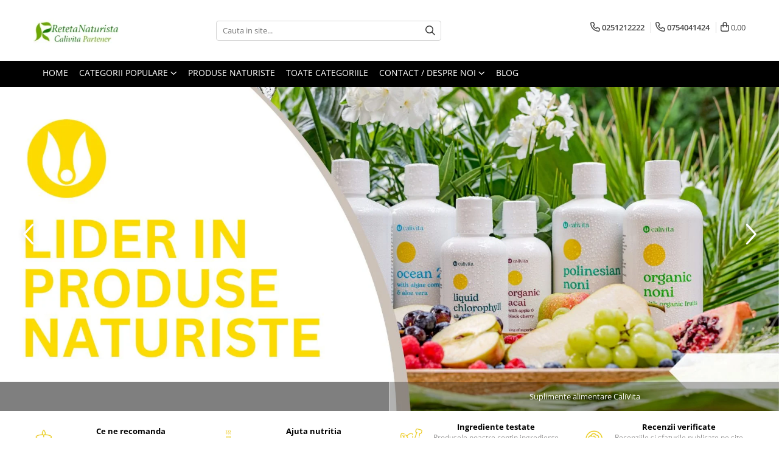

--- FILE ---
content_type: text/html; charset=UTF-8
request_url: https://www.retetanaturista.ro/
body_size: 140617
content:
<!DOCTYPE html>

<html lang="ro-ro">

	<head>
		<meta charset="UTF-8">

		<script src="https://gomagcdn.ro/themes/fashion/js/lazysizes.min.js?v=93421342-4.235" async=""></script>

		<script>
			function g_js(callbk){typeof callbk === 'function' ? window.addEventListener("DOMContentLoaded", callbk, false) : false;}
		</script>

					<link rel="icon" sizes="48x48" href="https://gomagcdn.ro/domains2/retetanaturista.ro/files/favicon/favicon7230.jpg">
			<link rel="apple-touch-icon" sizes="180x180" href="https://gomagcdn.ro/domains2/retetanaturista.ro/files/favicon/favicon7230.jpg">
		
		<style>
			/*body.loading{overflow:hidden;}
			body.loading #wrapper{opacity: 0;visibility: hidden;}
			body #wrapper{opacity: 1;visibility: visible;transition:all .1s ease-out;}*/

			.main-header .main-menu{min-height:43px;}
			.-g-hide{visibility:hidden;opacity:0;}

					</style>
					<link rel="preconnect" href="https://fonts.googleapis.com" >
					<link rel="preconnect" href="https://fonts.gstatic.com" crossorigin>
		
		<link rel="preconnect" href="https://gomagcdn.ro"><link rel="dns-prefetch" href="https://fonts.googleapis.com" /><link rel="dns-prefetch" href="https://fonts.gstatic.com" /><link rel="dns-prefetch" href="https://www.facebook.com" /><link rel="dns-prefetch" href="https://www.googletagmanager.com" />

					<link rel="preload" as="image" href="https://gomagcdn.ro/domains2/retetanaturista.ro/files/banner/lider-in-produse-naturiste3110.jpg" fetchpriority="high"  >
					<link rel="preload" as="style" href="https://fonts.googleapis.com/css2?family=Signika:wght@200;300;400;500;600;700&display=swap" fetchpriority="high" onload="this.onload=null;this.rel='stylesheet'" crossorigin>
		
		<link rel="preload" href="https://gomagcdn.ro/themes/fashion/js/plugins.js?v=93421342-4.235" as="script">

		
					<link rel="preload" href="https://www.retetanaturista.ro/theme/default.js?v=31733386259" as="script">
				
		<link rel="preload" href="https://gomagcdn.ro/themes/fashion/js/dev.js?v=93421342-4.235" as="script">

					<noscript>
				<link rel="stylesheet" href="https://fonts.googleapis.com/css2?family=Signika:wght@200;300;400;500;600;700&display=swap">
			</noscript>
		
					<link rel="stylesheet" href="https://gomagcdn.ro/themes/fashion/css/main-min-v2.css?v=93421342-4.235-1" data-values='{"blockScripts": "1"}'>
		
					<link rel="stylesheet" href="https://www.retetanaturista.ro/theme/default.css?v=31733386259">
		
						<link rel="stylesheet" href="https://gomagcdn.ro/themes/fashion/css/dev-style.css?v=93421342-4.235-1">
		
		
		
		<link rel="alternate" hreflang="x-default" href="https://www.retetanaturista.ro">
							
		<meta name="expires" content="never">
		<meta name="revisit-after" content="1 days">
					<meta name="author" content="Gomag">
				<title></title>


					<meta name="robots" content="index,follow" />
						
		<meta name="description" content="">
		<meta class="viewport" name="viewport" content="width=device-width, initial-scale=1.0, user-scalable=no">
									<meta property="og:image" content="https://www.retetanaturista.rohttps://gomagcdn.ro/domains2/retetanaturista.ro/files/company/logo7888.jpg"/>
															<link rel="canonical" href="https://www.retetanaturista.ro/" />
			<meta property="og:url" content="https://www.retetanaturista.ro/"/>
						
		<meta name="distribution" content="Global">
		<meta name="owner" content="www.retetanaturista.ro">
		<meta name="publisher" content="www.retetanaturista.ro">
		<meta name="rating" content="General">
		<meta name="copyright" content="Copyright www.retetanaturista.ro 2025. All rights reserved">
		<link rel="search" href="https://www.retetanaturista.ro/opensearch.ro.xml" type="application/opensearchdescription+xml" title="Cautare"/>

		
							<script src="https://gomagcdn.ro/themes/fashion/js/jquery-2.1.4.min.js"></script>
			<script defer src="https://gomagcdn.ro/themes/fashion/js/jquery.autocomplete.js?v=20181023"></script>
			<script src="https://gomagcdn.ro/themes/fashion/js/gomag.config.js?v=93421342-4.235"></script>
			<script src="https://gomagcdn.ro/themes/fashion/js/gomag.js?v=93421342-4.235"></script>
		
													<!-- Global site tag (gtag.js) - Google Analytics -->
<script async src="https://www.googletagmanager.com/gtag/js?id=G-L8EP1HZ7DK"></script>
	<script>
 window.dataLayer = window.dataLayer || [];
  function gtag(){dataLayer.push(arguments);}

  var cookieValue = '';
  var name = 'g_c_consent' + "=";
  var decodedCookie = decodeURIComponent(document.cookie);
  var ca = decodedCookie.split(';');
  for(var i = 0; i <ca.length; i++) {
	var c = ca[i];
	while (c.charAt(0) == ' ') {
	  c = c.substring(1);
	}
	if (c.indexOf(name) == 0) {
	  cookieValue = c.substring(name.length, c.length);
	}
  }



if(cookieValue == ''){
	gtag('consent', 'default', {
	  'ad_storage': 'granted',
	  'ad_user_data': 'granted',
	  'ad_personalization': 'granted',
	  'analytics_storage': 'granted',
	  'personalization_storage': 'granted',
	  'functionality_storage': 'granted',
	  'security_storage': 'granted'
	});
	} else if(cookieValue != '-1'){


			gtag('consent', 'default', {
			'ad_storage': 'granted',
			'ad_user_data': 'granted',
			'ad_personalization': 'granted',
			'analytics_storage': 'granted',
			'personalization_storage': 'granted',
			'functionality_storage': 'granted',
			'security_storage': 'granted'
		});
	} else {
	 gtag('consent', 'default', {
		  'ad_storage': 'denied',
		  'ad_user_data': 'denied',
		  'ad_personalization': 'denied',
		  'analytics_storage': 'denied',
			'personalization_storage': 'denied',
			'functionality_storage': 'denied',
			'security_storage': 'denied'
		});

		 }
</script>
<script>

	
  gtag('js', new Date());

 
$.Gomag.bind('Cookie/Policy/Consent/Denied', function(){
	gtag('consent', 'update', {
		  'ad_storage': 'denied',
		  'ad_user_data': 'denied',
		  'ad_personalization': 'denied',
		  'analytics_storage': 'denied',
			'personalization_storage': 'denied',
			'functionality_storage': 'denied',
			'security_storage': 'denied'
		});
		})
$.Gomag.bind('Cookie/Policy/Consent/Granted', function(){
	gtag('consent', 'update', {
		  'ad_storage': 'granted',
		  'ad_user_data': 'granted',
		  'ad_personalization': 'granted',
		  'analytics_storage': 'granted',
			'personalization_storage': 'granted',
			'functionality_storage': 'granted',
			'security_storage': 'granted'
		});
		})
  gtag('config', 'G-L8EP1HZ7DK', {allow_enhanced_conversions: true });
</script>
<script>
	function gaBuildProductVariant(product)
	{
		let _return = '';
		if(product.version != undefined)
		{
			$.each(product.version, function(i, a){
				_return += (_return == '' ? '' : ', ')+a.value;
			})
		}
		return _return;
	}

</script>
<script>
	$.Gomag.bind('Product/Add/To/Cart/After/Listing', function gaProductAddToCartLV4(event, data) {
		if(data.product !== undefined) {
			var gaProduct = false;
			if(typeof(gaProducts) != 'undefined' && gaProducts[data.product.id] != undefined)
			{
				gaProduct = gaProducts[data.product.id];

			}

			if(gaProduct == false)
			{
				gaProduct = {};
				gaProduct.item_id = data.product.sku;
				gaProduct.currency = data.product.currency ? (String(data.product.currency).toLowerCase() == 'lei' ? 'RON' : data.product.currency) : 'RON';
				gaProduct.item_name =  data.product.name ;
				gaProduct.item_variant= gaBuildProductVariant(data.product);
				gaProduct.item_brand = data.product.brand;
				gaProduct.item_category = data.product.category;

			}

			gaProduct.price = parseFloat(data.product.price).toFixed(2);
			gaProduct.quantity = data.product.productQuantity;
			gtag("event", "add_to_cart", {
				currency: gaProduct.currency,
				value: parseFloat(gaProduct.price) * parseFloat(gaProduct.quantity),
				items: [
					gaProduct
				]
			});

		}
	})
	$.Gomag.bind('Product/Add/To/Cart/After/Details', function gaProductAddToCartDV4(event, data){

		if(data.product !== undefined){

			var gaProduct = false;
			if(
				typeof(gaProducts) != 'undefined'
				&&
				gaProducts[data.product.id] != undefined
			)
			{
				var gaProduct = gaProducts[data.product.id];
			}

			if(gaProduct == false)
			{
				gaProduct = {};
				gaProduct.item_id = data.product.sku;
				gaProduct.currency = data.product.currency ? (String(data.product.currency).toLowerCase() == 'lei' ? 'RON' : data.product.currency) : 'RON';
				gaProduct.item_name =  data.product.name ;
				gaProduct.item_variant= gaBuildProductVariant(data.product);
				gaProduct.item_brand = data.product.brand;
				gaProduct.item_category = data.product.category;

			}

			gaProduct.price = parseFloat(data.product.price).toFixed(2);
			gaProduct.quantity = data.product.productQuantity;


			gtag("event", "add_to_cart", {
			  currency: gaProduct.currency,
			  value: parseFloat(gaProduct.price) * parseFloat(gaProduct.quantity),
			  items: [
				gaProduct
			  ]
			});
        }

	})
	 $.Gomag.bind('Product/Remove/From/Cart', function gaProductRemovedFromCartV4(event, data){
		var envData = $.Gomag.getEnvData();
		var products = envData.products;

		if(data.data.product !== undefined && products[data.data.product] !== undefined){


			var dataProduct = products[data.data.product];


			gaProduct = {};
			gaProduct.item_id = dataProduct.sku;

			gaProduct.item_name =   dataProduct.name ;
			gaProduct.currency = dataProduct.currency ? (String(dataProduct.currency).toLowerCase() == 'lei' ? 'RON' : dataProduct.currency) : 'RON';
			gaProduct.item_category = dataProduct.category;
			gaProduct.item_brand = dataProduct.brand;
			gaProduct.price = parseFloat(dataProduct.price).toFixed(2);
			gaProduct.quantity = data.data.quantity;
			gaProduct.item_variant= gaBuildProductVariant(dataProduct);
			gtag("event", "remove_from_cart", {
			  currency: gaProduct.currency,
			  value: parseFloat(gaProduct.price) * parseFloat(gaProduct.quantity),
			  items: [
				gaProduct
			  ]
			});
        }

	});

	 $.Gomag.bind('Cart/Quantity/Update', function gaCartQuantityUpdateV4(event, data){
		var envData = $.Gomag.getEnvData();
		var products = envData.products;
		if(!data.data.finalQuantity || !data.data.initialQuantity)
		{
			return false;
		}
		var dataProduct = products[data.data.product];
		if(dataProduct == undefined)
		{
			return false;
		}

		gaProduct = {};
		gaProduct.item_id = dataProduct.sku;
		gaProduct.currency = dataProduct.currency ? (String(dataProduct.currency).toLowerCase() == 'lei' ? 'RON' : dataProduct.currency) : 'RON';
		gaProduct.item_name =  dataProduct.name ;

		gaProduct.item_category = dataProduct.category;
		gaProduct.item_brand = dataProduct.brand;
		gaProduct.price = parseFloat(dataProduct.price).toFixed(2);
		gaProduct.item_variant= gaBuildProductVariant(dataProduct);
		if(parseFloat(data.data.initialQuantity) < parseFloat(data.data.finalQuantity))
		{
			var quantity = parseFloat(data.data.finalQuantity) - parseFloat(data.data.initialQuantity);
			gaProduct.quantity = quantity;

			gtag("event", "add_to_cart", {
			  currency: gaProduct.currency,
			  value: parseFloat(gaProduct.price) * parseFloat(gaProduct.quantity),
			  items: [
				gaProduct
			  ]
			});
		}
		else if(parseFloat(data.data.initialQuantity) > parseFloat(data.data.finalQuantity))
		{
			var quantity = parseFloat(data.data.initialQuantity) - parseFloat(data.data.finalQuantity);
			gaProduct.quantity = quantity;
			gtag("event", "remove_from_cart", {
			  currency: gaProduct.currency,
			  value: parseFloat(gaProduct.price) * parseFloat(gaProduct.quantity),
			  items: [
				gaProduct
			  ]
			});
		}

	});

</script>
<!-- Global site tag (gtag.js) - Google Analytics -->
	<script>
		$.Gomag.bind('Page/Load', function(){
			gtag('config', 'G-QXHWZYMSEK', {allow_enhanced_conversions: true, groups: 'gomag'  });
		})
	</script>
<script>
function gaCGBuildProductVariant(product)
	{
		let _return = '';
		if(product.version != undefined)
		{
			$.each(product.version, function(i, a){
				_return += (_return == '' ? '' : ', ')+a.value;
			})
		}
		return _return;
	}

</script>

<script>
	$.Gomag.bind('Product/Add/To/Cart/After/Listing', function gaProductAddToCartLGCV4(event, data){
		if(data.product !== undefined){

			var gaProduct = false;
			if(typeof(gaProducts) != 'undefined' && gaProducts[data.product.id] != undefined)
			{
				gaProduct = gaProducts[data.product.id];

			}

			if(gaProduct == false)
			{
				gaProduct = {};
				gaProduct.item_id = data.product.id;
				gaProduct.currency = data.product.currency ? data.product.currency : 'RON';
				gaProduct.item_name = data.product.sku;
				gaProduct.item_variant= gaCGBuildProductVariant(data.product);
				gaProduct.item_brand = data.product.brand;
				gaProduct.item_category = data.product.category;

			}

			gaProduct.price = parseFloat(data.product.price).toFixed(2);
			gaProduct.quantity = data.product.productQuantity;

			gtag("event", "add_to_cart", {
				send_to: 'gomag',
				currency: gaProduct.currency,
				value: parseFloat(gaProduct.price) * parseFloat(gaProduct.quantity),
				items: [
					gaProduct
				]
			});

        }
	})
	$.Gomag.bind('Product/Add/To/Cart/After/Details', function gaProductAddToCartDGCV4(event, data){

		if(data.product !== undefined){

			var gaProduct = false;
			if(
				typeof(gaProducts) != 'undefined'
				&&
				gaProducts[data.product.id] != undefined
			)
			{
				var gaProduct = gaProducts[data.product.id];
			}

			if(gaProduct == false)
			{
				gaProduct = {};
				gaProduct.item_id = data.product.id;
				gaProduct.currency = data.product.currency ? data.product.currency : 'RON';
				gaProduct.item_name =data.product.sku;

				gaProduct.item_variant= gaCGBuildProductVariant(data.product);
				gaProduct.item_brand = data.product.brand;
				gaProduct.item_category = data.product.category;

			}

			gaProduct.price = parseFloat(data.product.price).toFixed(2);
			gaProduct.quantity = data.product.productQuantity;




			gtag("event", "add_to_cart", {
				send_to: 'gomag',
				currency: gaProduct.currency,
				value: parseFloat(gaProduct.price) * parseFloat(gaProduct.quantity),
				items: [
					gaProduct
				]
			});
        }

	})
	 $.Gomag.bind('Product/Remove/From/Cart', function gaProductRemovedFromCartGCV4(event, data){
		var envData = $.Gomag.getEnvData();
		var products = envData.products;

		if(data.data.product !== undefined && products[data.data.product] !== undefined){


			var dataProduct = products[data.data.product];


			gaProduct = {};
			gaProduct.item_id = dataProduct.id;

			gaProduct.item_name = dataProduct.sku;
			gaProduct.currency = dataProduct.currency;
			gaProduct.item_category = dataProduct.category;
			gaProduct.item_brand = dataProduct.brand;
			gaProduct.price = parseFloat(dataProduct.price).toFixed(2);
			gaProduct.item_variant= gaCGBuildProductVariant(dataProduct);
			gaProduct.quantity = data.data.quantity;
			gtag("event", "remove_from_cart", {
				send_to: 'gomag',
			  currency: gaProduct.currency,
			  value: parseFloat(gaProduct.price) * parseFloat(gaProduct.quantity),
			  items: [
				gaProduct
			  ]
			});
        }

	});

	 $.Gomag.bind('Cart/Quantity/Update', function gaCartQuantityUpdateV4(event, data){
		var envData = $.Gomag.getEnvData();
		var products = envData.products;
		if(!data.data.finalQuantity || !data.data.initialQuantity)
		{
			return false;
		}
		var dataProduct = products[data.data.product];
		if(dataProduct == undefined)
		{
			return false;
		}

		gaProduct = {};
		gaProduct.item_id = dataProduct.id;
		gaProduct.currency = dataProduct.currency ? dataProduct.currency : 'RON';
		gaProduct.item_name = dataProduct.sku;
		gaProduct.item_variant= gaCGBuildProductVariant(dataProduct);
		gaProduct.item_category = dataProduct.category;
		gaProduct.item_brand = dataProduct.brand;
		gaProduct.price = parseFloat(dataProduct.price).toFixed(2);

		if(parseFloat(data.data.initialQuantity) < parseFloat(data.data.finalQuantity))
		{
			var quantity = parseFloat(data.data.finalQuantity) - parseFloat(data.data.initialQuantity);
			gaProduct.quantity = quantity;

			gtag("event", "add_to_cart", {
				send_to: 'gomag',
				currency: gaProduct.currency,
				value: parseFloat(gaProduct.price) * parseFloat(gaProduct.quantity),
				items: [
					gaProduct
				]
			});
		}
		else if(parseFloat(data.data.initialQuantity) > parseFloat(data.data.finalQuantity))
		{
			var quantity = parseFloat(data.data.initialQuantity) - parseFloat(data.data.finalQuantity);
			gaProduct.quantity = quantity;
			gtag("event", "remove_from_cart", {
				send_to: 'gomag',
			  currency: gaProduct.currency,
			  value: parseFloat(gaProduct.price) * parseFloat(gaProduct.quantity),
			  items: [
				gaProduct
			  ]
			});
		}

	});

</script>
<script>
gtag('config', 'AW-17407830571');
</script><script>
	$.Gomag.bind('Product/Add/To/Cart/After/Listing', function(event, data){
		if(data.product !== undefined){
			gtag('event', 'add_to_cart', {
				send_to	: 'AW-17407830571',
				value	: parseFloat(data.product.productQuantity) * parseFloat(data.product.price),
				items	:[{
					id		: data.product.id,
					name	: data.product.name,
					brand	: data.product.brand,
					category: data.product.category,
					quantity: data.product.productQuantity,
					price	: parseFloat(data.product.price).toFixed(2)
				 
			}]
		   })
        }
	})
	$.Gomag.bind('Product/Add/To/Cart/After/Details', function(event, data){
		
		if(data.product !== undefined){
			gtag('event', 'add_to_cart', {
				send_to: 'AW-17407830571',
				value: parseFloat(data.product.productQuantity) * parseFloat(data.product.price),
				items: [{
					id: data.product.id,
					name		: data.product.name,
					brand		: data.product.brand,
					category	: data.product.category,
					quantity	: data.product.productQuantity,
					price		: parseFloat(data.product.price).toFixed(2)
				}]	
			})
		}
	})
   
</script><meta name="google-site-verification" content="0w8J3Be6xuNZtSvo7DpAvLLxkNjgB3DZ-X3_akAtF-A" /><script>
function gmsc(name, value)
{
	if(value != undefined && value)
	{
		var expires = new Date();
		expires.setTime(expires.getTime() + parseInt(3600*24*1000*90));
		document.cookie = encodeURIComponent(name) + "=" + encodeURIComponent(value) + '; expires='+ expires.toUTCString() + "; path=/";
	}
}
let gmqs = window.location.search;
let gmup = new URLSearchParams(gmqs);
gmsc('g_sc', gmup.get('shop_campaign'));
gmsc('shop_utm_campaign', gmup.get('utm_campaign'));
gmsc('shop_utm_medium', gmup.get('utm_medium'));
gmsc('shop_utm_source', gmup.get('utm_source'));
</script>					
		
	</head>

	<body class="-g-pagetype-homepage" style="">

		<script >
			function _addCss(url, attribute, value, loaded){
				var _s = document.createElement('link');
				_s.rel = 'stylesheet';
				_s.href = url;
				_s.type = 'text/css';
				if(attribute)
				{
					_s.setAttribute(attribute, value)
				}
				if(loaded){
					_s.onload = function(){
						var dom = document.getElementsByTagName('body')[0];
						//dom.classList.remove('loading');
					}
				}
				var _st = document.getElementsByTagName('link')[0];
				_st.parentNode.insertBefore(_s, _st);
			}
			//_addCss('https://fonts.googleapis.com/css2?family=Open+Sans:ital,wght@0,300;0,400;0,600;0,700;1,300;1,400&display=swap');
			_addCss('https://gomagcdn.ro/themes/_fonts/Open-Sans.css');

		</script>
		<script>
				/*setTimeout(
				  function()
				  {
				   document.getElementsByTagName('body')[0].classList.remove('loading');
				  }, 1000);*/
		</script>
							
		
		<div id="wrapper">
			
				<!-- BLOCK:a33db398d3989a0d107d222f2c723f1d start -->
<div id="_cartSummary" class="hide"></div>

<script >
	$(document).ready(function() {

		$(document).on('keypress', '.-g-input-loader', function(){
			$(this).addClass('-g-input-loading');
		})

		$.Gomag.bind('Product/Add/To/Cart/After', function(eventResponse, properties)
		{
									var data = JSON.parse(properties.data);
			$('.q-cart').html(data.quantity);
			if(parseFloat(data.quantity) > 0)
			{
				$('.q-cart').removeClass('hide');
			}
			else
			{
				$('.q-cart').addClass('hide');
			}
			$('.cartPrice').html(data.subtotal + ' ' + data.currency);
			$('.cartProductCount').html(data.quantity);


		})
		$('#_cartSummary').on('updateCart', function(event, cart) {
			var t = $(this);

			$.get('https://www.retetanaturista.ro/cart-update', {
				cart: cart
			}, function(data) {

				$('.q-cart').html(data.quantity);
				if(parseFloat(data.quantity) > 0)
				{
					$('.q-cart').removeClass('hide');
				}
				else
				{
					$('.q-cart').addClass('hide');
				}
				$('.cartPrice').html(data.subtotal + ' ' + data.currency);
				$('.cartProductCount').html(data.quantity);
			}, 'json');
			window.ga = window.ga || function() {
				(ga.q = ga.q || []).push(arguments)
			};
			ga('send', 'event', 'Buton', 'Click', 'Adauga_Cos');
		});

		if(window.gtag_report_conversion) {
			$(document).on("click", 'li.phone-m', function() {
				var phoneNo = $('li.phone-m').children( "a").attr('href');
				gtag_report_conversion(phoneNo);
			});

		}

	});
</script>



<header class="main-header container-bg clearfix" data-block="headerBlock">
	<div class="discount-tape container-h full -g-hide" id="_gomagHellobar"></div>

		
	<div class="top-head-bg container-h full">

		<div class="top-head container-h">
			<div class="row">
				<div class="col-md-3 col-sm-3 col-xs-5 logo-h">
					
	<a href="https://www.retetanaturista.ro" id="logo" data-pageId="2">
		<img src="https://gomagcdn.ro/domains2/retetanaturista.ro/files/company/logo7888.jpg" fetchpriority="high" class="img-responsive" alt="" title="" width="200" height="50" style="width:auto;">
	</a>
				</div>
				<div class="col-md-4 col-sm-4 col-xs-7 main search-form-box">
					
<form name="search-form" class="search-form" action="https://www.retetanaturista.ro/produse" id="_searchFormMainHeader">

	<input id="_autocompleteSearchMainHeader" name="c" class="input-placeholder -g-input-loader" type="text" placeholder="Cauta in site..." aria-label="Search"  value="">
	<button id="_doSearch" class="search-button" aria-hidden="true">
		<i class="fa fa-search" aria-hidden="true"></i>
	</button>

				<script >
			$(document).ready(function() {

				$('#_autocompleteSearchMainHeader').autocomplete({
					serviceUrl: 'https://www.retetanaturista.ro/autocomplete',
					minChars: 2,
					deferRequestBy: 700,
					appendTo: '#_searchFormMainHeader',
					width: parseInt($('#_doSearch').offset().left) - parseInt($('#_autocompleteSearchMainHeader').offset().left),
					formatResult: function(suggestion, currentValue) {
						return suggestion.value;
					},
					onSelect: function(suggestion) {
						$(this).val(suggestion.data);
					},
					onSearchComplete: function(suggestion) {
						$(this).removeClass('-g-input-loading');
					}
				});
				$(document).on('click', '#_doSearch', function(e){
					e.preventDefault();
					if($('#_autocompleteSearchMainHeader').val() != '')
					{
						$('#_searchFormMainHeader').submit();
					}
				})
			});
		</script>
	

</form>
				</div>
				<div class="col-md-5 col-sm-5 acount-section">
					
<ul>
	<li class="search-m hide">
		<a href="#" class="-g-no-url" aria-label="Cauta in site..." data-pageId="">
			<i class="fa fa-search search-open" aria-hidden="true"></i>
			<i style="display:none" class="fa fa-times search-close" aria-hidden="true"></i>
		</a>
	</li>
	<li class="-g-user-icon -g-user-icon-empty">
			
	</li>
	
				<li class="contact-header">
			<a href="tel:0251212222" aria-label="Contacteaza-ne" data-pageId="3">
				<i class="fa fa-phone" aria-hidden="true"></i>
									<span class="count-phone">1</span>
								<span>0251212222</span>
			</a>
		</li>
				<li class="contact-header -g-contact-phone2">
			<a href="tel:0754041424" aria-label="Contacteaza-ne" data-pageId="3">
				<i class="fa fa-phone" aria-hidden="true"></i>
				<span class="count-phone">2</span>
				<span>0754041424</span>
			</a>
		</li>
		<li class="wishlist-header hide">
		<a href="https://www.retetanaturista.ro/wishlist" aria-label="Wishlist" data-pageId="28">
			<span class="-g-wishlist-product-count -g-hide"></span>
			<i class="fa fa-heart-o" aria-hidden="true"></i>
			<span class="">Favorite</span>
		</a>
	</li>
	<li class="cart-header-btn cart">
		<a class="cart-drop _showCartHeader" href="https://www.retetanaturista.ro/cos-de-cumparaturi" aria-label="Cos de cumparaturi">
			<span class="q-cart hide">0</span>
			<i class="fa fa-shopping-bag" aria-hidden="true"></i>
			<span class="count cartPrice">0,00
				
			</span>
		</a>
					<div class="cart-dd  _cartShow cart-closed"></div>
			</li>

	</ul>

	<script>
		$(document).ready(function() {
			//Cart
							$('.cart').mouseenter(function() {
					$.Gomag.showCartSummary('div._cartShow');
				}).mouseleave(function() {
					$.Gomag.hideCartSummary('div._cartShow');
					$('div._cartShow').removeClass('cart-open');
				});
						$(document).on('click', '.dropdown-toggle', function() {
				window.location = $(this).attr('href');
			})
		})
	</script>

				</div>
			</div>
		</div>
	</div>


<div id="navigation">
	<nav id="main-menu" class="main-menu container-h full clearfix">
		<a href="#" class="menu-trg -g-no-url" title="Produse">
			<span>&nbsp;</span>
		</a>
		
<div class="container-h nav-menu-hh clearfix">

	<!-- BASE MENU -->
	<ul class="
			nav-menu base-menu container-h
			
			
		">

		

			
		<li class="menu-drop __GomagMM ">
								<a
						href="https://www.retetanaturista.ro/"
						class="    "
						rel="  "
						
						title="Home"
						data-Gomag=''
						data-block-name="mainMenuD0"  data-block="mainMenuD" data-pageId= "2">
												<span class="list">Home</span>
					</a>
				
		</li>
		
		<li class="menu-drop __GomagMM ">
							<a
					href="#"
					class="  -g-no-url "
					rel="  "
					
					title="Categorii Populare"
					data-Gomag=''
					data-block-name="mainMenuD0"
					data-pageId= ""
					data-block="mainMenuD">
											<span class="list">Categorii Populare</span>
						<i class="fa fa-angle-down"></i>
				</a>

									<div class="menu-dd">
										<ul class="drop-list clearfix w100">
																																						<li class="fl">
										<div class="col">
											<p class="title">
												<a
												href="https://www.retetanaturista.ro/antivirale-antigripale"
												class="title    "
												rel="  "
												
												title="Antivirale / Antigripale"
												data-Gomag='{"image":"https:\/\/gomagcdn.ro\/domains2\/retetanaturista.ro\/files\/category\/original\/antivirale---antigripale-3607.jpg"}'
												data-block-name="mainMenuD1"
												data-block="mainMenuD"
												data-pageId= "4"
												>
																										Antivirale / Antigripale
												</a>
											</p>
																						
										</div>
									</li>
																																<li class="fl">
										<div class="col">
											<p class="title">
												<a
												href="https://www.retetanaturista.ro/antistress-stare-depresie"
												class="title    "
												rel="  "
												
												title="Antistress / Stare depresie"
												data-Gomag='{"image":"https:\/\/gomagcdn.ro\/domains2\/retetanaturista.ro\/files\/category\/original\/antistress---stare-depresie-8701.jpg"}'
												data-block-name="mainMenuD1"
												data-block="mainMenuD"
												data-pageId= "9"
												>
																										Antistress / Stare depresie
												</a>
											</p>
																						
										</div>
									</li>
																																<li class="fl">
										<div class="col">
											<p class="title">
												<a
												href="https://www.retetanaturista.ro/digestie-buna"
												class="title    "
												rel="  "
												
												title="Pentru Digestie"
												data-Gomag='{"image":"https:\/\/gomagcdn.ro\/domains2\/retetanaturista.ro\/files\/category\/original\/digestie-buna-7453.jpg"}'
												data-block-name="mainMenuD1"
												data-block="mainMenuD"
												data-pageId= "15"
												>
																										Pentru Digestie
												</a>
											</p>
																						
										</div>
									</li>
																																<li class="fl">
										<div class="col">
											<p class="title">
												<a
												href="https://www.retetanaturista.ro/slabit-obezitate-celulita"
												class="title    "
												rel="  "
												
												title="Slabit / Obezitate / Celulita"
												data-Gomag='{"image":"https:\/\/gomagcdn.ro\/domains2\/retetanaturista.ro\/files\/category\/original\/slabit---obezitate---celulita-6089.jpg"}'
												data-block-name="mainMenuD1"
												data-block="mainMenuD"
												data-pageId= "22"
												>
																										Slabit / Obezitate / Celulita
												</a>
											</p>
																						
										</div>
									</li>
																																<li class="fl">
										<div class="col">
											<p class="title">
												<a
												href="https://www.retetanaturista.ro/vitamine-multivitamine"
												class="title    "
												rel="  "
												
												title="Vitamine / Multivitamine"
												data-Gomag='{"image":"https:\/\/gomagcdn.ro\/domains2\/retetanaturista.ro\/files\/category\/original\/vitamine---multivitamine-1946.jpg"}'
												data-block-name="mainMenuD1"
												data-block="mainMenuD"
												data-pageId= "2"
												>
																										Vitamine / Multivitamine
												</a>
											</p>
																																															<a
														href="https://www.retetanaturista.ro/vitamine"
														rel="  "
														
														title="Vitamine"
														class="    "
														data-Gomag=''
														data-block-name="mainMenuD2"
														data-block="mainMenuD"
														data-pageId="2"
													>
																												<i class="fa fa-angle-right"></i>
														<span>Vitamine</span>
													</a>
																							
										</div>
									</li>
																																<li class="fl">
										<div class="col">
											<p class="title">
												<a
												href="https://www.retetanaturista.ro/produse/yodeyma"
												class="title    "
												rel="  "
												
												title="Parfumuri"
												data-Gomag=''
												data-block-name="mainMenuD1"
												data-block="mainMenuD"
												data-pageId= "15"
												>
																										Parfumuri
												</a>
											</p>
																						
										</div>
									</li>
																													</ul>
																	</div>
									
		</li>
		
		<li class="menu-drop __GomagMM ">
								<a
						href="https://www.retetanaturista.ro/produse-naturiste-cu-plante-medicinale"
						class="    "
						rel="  "
						
						title="Produse naturiste"
						data-Gomag='{"image":"https:\/\/gomagcdn.ro\/domains2\/retetanaturista.ro\/files\/category\/original\/produse-naturiste-cu-plante-medicinale-8159.jpg"}'
						data-block-name="mainMenuD0"  data-block="mainMenuD" data-pageId= "29">
												<span class="list">Produse naturiste</span>
					</a>
				
		</li>
		
		<li class="menu-drop __GomagMM ">
								<a
						href="produse"
						class="    "
						rel="  "
						
						title="Toate Categoriile"
						data-Gomag=''
						data-block-name="mainMenuD0"  data-block="mainMenuD" data-pageId= "">
												<span class="list">Toate Categoriile</span>
					</a>
				
		</li>
		
		<li class="menu-drop __GomagMM ">
							<a
					href="#"
					class="  -g-no-url "
					rel="  "
					
					title="Contact / Despre Noi"
					data-Gomag=''
					data-block-name="mainMenuD0"
					data-pageId= ""
					data-block="mainMenuD">
											<span class="list">Contact / Despre Noi</span>
						<i class="fa fa-angle-down"></i>
				</a>

									<div class="menu-dd">
										<ul class="drop-list clearfix w100">
																																						<li class="fl">
										<div class="col">
											<p class="title">
												<a
												href="https://www.retetanaturista.ro/contact"
												class="title    "
												rel="  "
												
												title="Contact"
												data-Gomag=''
												data-block-name="mainMenuD1"
												data-block="mainMenuD"
												data-pageId= "3"
												>
																										Contact
												</a>
											</p>
																						
										</div>
									</li>
																																<li class="fl">
										<div class="col">
											<p class="title">
												<a
												href="https://www.retetanaturista.ro/despre-noi"
												class="title    "
												rel="  "
												
												title="Despre noi"
												data-Gomag=''
												data-block-name="mainMenuD1"
												data-block="mainMenuD"
												data-pageId= "11"
												>
																										Despre noi
												</a>
											</p>
																						
										</div>
									</li>
																																<li class="fl">
										<div class="col">
											<p class="title">
												<a
												href="https://www.retetanaturista.ro/livrare"
												class="title    "
												rel="  "
												
												title="Livrare"
												data-Gomag=''
												data-block-name="mainMenuD1"
												data-block="mainMenuD"
												data-pageId= "8"
												>
																										Livrare
												</a>
											</p>
																						
										</div>
									</li>
																													</ul>
																	</div>
									
		</li>
						
		

	
		<li class="menu-drop __GomagSM   ">

			<a
				href="https://www.retetanaturista.ro/blog"
				rel="  "
				
				title="Blog"
				data-Gomag=''
				data-block="mainMenuD"
				data-pageId= "85"
				class=" "
			>
								Blog
							</a>
					</li>
	
		
	</ul> <!-- end of BASE MENU -->

</div>		<ul class="mobile-icon fr">

							<li class="phone-m">
					<a href="tel:0251212222" title="Contacteaza-ne">
													<span class="count-phone">1</span>
												<i class="fa fa-phone" aria-hidden="true"></i>
					</a>
				</li>
										<li class="phone-m -g-contact-phone2">
					<a href="tel:0754041424" title="Contacteaza-ne">
						<span class="count-phone">2</span>
						<i class="fa fa-phone" aria-hidden="true"></i>
					</a>
				</li>
						<li class="user-m -g-user-icon -g-user-icon-empty">
			</li>
			<li class="wishlist-header-m hide">
				<a href="https://www.retetanaturista.ro/wishlist">
					<span class="-g-wishlist-product-count"></span>
					<i class="fa fa-heart-o" aria-hidden="true"></i>

				</a>
			</li>
			<li class="cart-m">
				<a href="https://www.retetanaturista.ro/cos-de-cumparaturi">
					<span class="q-cart hide">0</span>
					<i class="fa fa-shopping-bag" aria-hidden="true"></i>
				</a>
			</li>
			<li class="search-m">
				<a href="#" class="-g-no-url" aria-label="Cauta in site...">
					<i class="fa fa-search search-open" aria-hidden="true"></i>
					<i style="display:none" class="fa fa-times search-close" aria-hidden="true"></i>
				</a>
			</li>
					</ul>
	</nav>
	<!-- end main-nav -->

	<div style="display:none" class="search-form-box search-toggle">
		<form name="search-form" class="search-form" action="https://www.retetanaturista.ro/produse" id="_searchFormMobileToggle">
			<input id="_autocompleteSearchMobileToggle" name="c" class="input-placeholder -g-input-loader" type="text" autofocus="autofocus" value="" placeholder="Cauta in site..." aria-label="Search">
			<button id="_doSearchMobile" class="search-button" aria-hidden="true">
				<i class="fa fa-search" aria-hidden="true"></i>
			</button>

										<script >
					$(document).ready(function() {
						$('#_autocompleteSearchMobileToggle').autocomplete({
							serviceUrl: 'https://www.retetanaturista.ro/autocomplete',
							minChars: 2,
							deferRequestBy: 700,
							appendTo: '#_searchFormMobileToggle',
							width: parseInt($('#_doSearchMobile').offset().left) - parseInt($('#_autocompleteSearchMobileToggle').offset().left),
							formatResult: function(suggestion, currentValue) {
								return suggestion.value;
							},
							onSelect: function(suggestion) {
								$(this).val(suggestion.data);
							},
							onSearchComplete: function(suggestion) {
								$(this).removeClass('-g-input-loading');
							}
						});

						$(document).on('click', '#_doSearchMobile', function(e){
							e.preventDefault();
							if($('#_autocompleteSearchMobileToggle').val() != '')
							{
								$('#_searchFormMobileToggle').submit();
							}
						})
					});
				</script>
			
		</form>
	</div>
</div>

</header>
<!-- end main-header --><!-- BLOCK:a33db398d3989a0d107d222f2c723f1d end -->


	


		
	<div class="-g-component-id-hero-banner bnn-group-left gomagComponent container-bg -g-homepage-main-slider " data-gomag-component="">

		<div id="main-bnn">

			<div class="bnn-group bnn-group-big" id="sync1">

				
				
										
												
												
							<a href="#" title="CaliVita, lider in produse naturiste"  target="_self" class="-g-banner-slider-item-image _sliderElement banner_image banner_toate  -g-no-url" id="banner_5">
																	<img 
										class="_sliderElement banner_image img-responsive " 
										src="https://gomagcdn.ro/domains2/retetanaturista.ro/files/banner/lider-in-produse-naturiste3110.jpg" 
										alt="CaliVita, lider in produse naturiste" 
										title="CaliVita, lider in produse naturiste" 
																					fetchpriority="high"
																															width="1920" height="560"
									>
															</a>

														
										
												
												
							<a href="https://www.retetanaturista.ro/produse?t=all&amp;o=buys" title="Suplimente alimentare CaliVita"  target="_blank" class="-g-banner-slider-item-image _sliderElement banner_image banner_toate  " id="banner_6">
																	<img 
										class="_sliderElement banner_image img-responsive " 
										src="https://gomagcdn.ro/domains2/retetanaturista.ro/files/banner/lider-in-produse-naturiste-1-3959.jpg" 
										alt="Suplimente alimentare CaliVita" 
										title="Suplimente alimentare CaliVita" 
																					fetchpriority="high"
																															width="1920" height="560"
									>
															</a>

																	</div>

										<div class="banner-small banner-group banner-group-small " id="sync2">
											<div class="banner_toate"></div>
											<div class="banner_toate">Suplimente alimentare CaliVita</div>
									</div>
			
		</div>

							<script >
				$(document).ready(function () {

										function setVideoHeight() {

						var prefix = '#sync1';

						if ($(prefix+' .-g-banner-slider-item-video').length && $(prefix+' .-g-banner-slider-item-image').length)
						{
							var getHeight = $(prefix+' .-g-banner-slider-item-image:first img').height();

							var videoSlide = $(prefix+' .-g-banner-slider-item-video .-g-banner-slider-item-video-image-holder');
							videoSlide.css('height', 'auto');
							videoSlide.css('height', getHeight + 'px');

							if ($(prefix+' .-g-banner-slider-item-video .-g-banner-slider-item-video-image-holder img').length)
							{
								$(this).css('max-height', getHeight + 'px');
							}
						}
					}

										function navStatus() {

						var prefix = '#sync1';

						if ($(prefix+' .owl-item.loading').length){
							if ($(prefix+' .owl-item:first-child').hasClass('active')){
								$(prefix+' .owl-prev').addClass('disable');
							}else{
								$(prefix+' .owl-prev').removeClass('disable');
							}
						} else {
							$(prefix+' .owl-prev').removeClass('disable');
						}
					}

										var resizeTimer;
					$(window).on('resize', function(e) {
						clearTimeout(resizeTimer);
						resizeTimer = setTimeout(function() {
							var prefix = '#sync1';
							if ($(prefix+' .-g-banner-slider-item-video').length && $(prefix+' .-g-banner-slider-item-image').length){
								setVideoHeight();
							};
						}, 250);
					});

										var sync1 = $("#sync1");
					var sync2 = $("#sync2");
					var bannersItems = {
						mobile: 0,
						desktop: 0
					};

																		bannersItems.desktop += 1;
							bannersItems.mobile += 1;
																																				bannersItems.desktop += 1;
							bannersItems.mobile += 1;
																							
					var bannersItemsCount = screen.width >= 760 ? bannersItems.desktop : bannersItems.mobile;

					sync1.owlCarousel({
						singleItem : true,
						slideSpeed : 1000,
						lazyLoad : true,
						addClassActive : true,
												autoPlay: 8000,
						navigation: true,
						pagination: true,
													afterAction : syncPosition,
												stopOnHover: true,
						responsiveRefreshRate : 200,
						afterInit : function(){
							setVideoHeight();
							navStatus();
						},
						afterMove : function(){
							navStatus();
						}
					});

											sync2.owlCarousel({
							items : bannersItemsCount,
							itemsDesktop: [1199, Math.min(bannersItemsCount, 4)],
							itemsDesktopSmall: [979,  Math.min(bannersItemsCount, 3)],
							itemsTablet: [768, 2],
							itemsMobile: [479, 1],
							pagination:false,
							responsiveRefreshRate : 100,
							stopOnHover: true,
							afterInit : function(el){
							  el.find(".owl-item").eq(0).addClass("synced");
							}
						});

						function syncPosition(el){
							var current = this.currentItem;
							var key = '#sync2';
							$(key)
							  .find(".owl-item")
							  .removeClass("synced")
							  .eq(current)
							  .addClass("synced");

							if($(key).data("owlCarousel") !== undefined){
							  center(current)
							}
						}

						$("#sync2").on("click", ".owl-item", function(e){
							e.preventDefault();
							var number = $(this).data("owlItem");
							sync1.trigger("owl.goTo",number);
						});

						function center(number){
							var sync2visible = sync2.data("owlCarousel").owl.visibleItems;
							var num = number;
							var found = false;
							for(var i in sync2visible){
							  if(num === sync2visible[i]){
								var found = true;
							  }
							}

							if(found===false){
							  if(num>sync2visible[sync2visible.length-1]){
								sync2.trigger("owl.goTo", num - sync2visible.length+2)
							  }else{
								if(num - 1 === -1){
								  num = 0;
								}
								sync2.trigger("owl.goTo", num);
							  }
							} else if(num === sync2visible[sync2visible.length-1]){
							  sync2.trigger("owl.goTo", sync2visible[1])
							} else if(num === sync2visible[0]){
							  sync2.trigger("owl.goTo", num-1)
							}
						};
					
				});

			</script>
		
	</div>



    
	<div class="icon-group gomagComponent container-h container-bg clearfix homepage ">
		<style>
			.icon-group {visibility: visible;}
		</style>

		<div class="row icon-g-scroll">
												<div class="col banner_toate ">
						<div class="trust-h">
							<a class="trust-item " href="https://www.retetanaturista.ro/despre-noi" target="_blank">
								<img
									class="icon"
									src="https://gomagcdn.ro/domains2/retetanaturista.ro/files/banner/candle-therapy-1-8450.png?height=50"
									data-src="https://gomagcdn.ro/domains2/retetanaturista.ro/files/banner/candle-therapy-1-8450.png?height=50"
									loading="lazy"
									alt="Ce ne recomanda"
									title="Ce ne recomanda"
									width="45"
									height="45"
								/>
								<p class="icon-label">
									Ce ne recomanda
																			<span>Opiniile clientilor nostri si calitatea produselor comercializate</span>
																	</p>
															</a>
						</div>
					</div>
																<div class="col banner_toate ">
						<div class="trust-h">
							<a class="trust-item -g-no-url" href="#" target="_self">
								<img
									class="icon"
									src="https://gomagcdn.ro/domains2/retetanaturista.ro/files/banner/food-tray-1-7624.png?height=50"
									data-src="https://gomagcdn.ro/domains2/retetanaturista.ro/files/banner/food-tray-1-7624.png?height=50"
									loading="lazy"
									alt="Ajuta nutritia"
									title="Ajuta nutritia"
									width="45"
									height="45"
								/>
								<p class="icon-label">
									Ajuta nutritia
																			<span>Calivita are o gama vasta de produse naturiste care ajuta nutritia sanatoasa</span>
																	</p>
															</a>
						</div>
					</div>
																<div class="col banner_toate ">
						<div class="trust-h">
							<a class="trust-item -g-no-url" href="#" target="_self">
								<img
									class="icon"
									src="https://gomagcdn.ro/domains2/retetanaturista.ro/files/banner/natural-1-8780.png?height=50"
									data-src="https://gomagcdn.ro/domains2/retetanaturista.ro/files/banner/natural-1-8780.png?height=50"
									loading="lazy"
									alt="Ingrediente testate"
									title="Ingrediente testate"
									width="45"
									height="45"
								/>
								<p class="icon-label">
									Ingrediente testate
																			<span>Produsele noastre contin ingrediente atent selectionate si testate de forurile competente</span>
																	</p>
															</a>
						</div>
					</div>
																<div class="col banner_toate ">
						<div class="trust-h">
							<a class="trust-item -g-no-url" href="#" target="_self">
								<img
									class="icon"
									src="https://gomagcdn.ro/domains2/retetanaturista.ro/files/banner/human-brain-1-8311.png?height=50"
									data-src="https://gomagcdn.ro/domains2/retetanaturista.ro/files/banner/human-brain-1-8311.png?height=50"
									loading="lazy"
									alt="Recenzii verificate"
									title="Recenzii verificate"
									width="45"
									height="45"
								/>
								<p class="icon-label">
									Recenzii verificate
																			<span>Recenziile si sfaturile publicate pe site sunt verificate in prealabil de o echipa de doctori</span>
																	</p>
															</a>
						</div>
					</div>
									</div>

		<div class="icon-group-nav">
			<a href="#" class="-g-no-url" id="icon-g-prev"><i class="fa fa-angle-left" aria-hidden="true"></i></a>
			<a href="#" class="-g-no-url" id="icon-g-next"><i class="fa fa-angle-right" aria-hidden="true"></i></a>
		</div>

							<script >
				$(document).ready(function () {
					$('.icon-group').addClass('loaded');
					/* TOOLTIPS */
					$('.icon-group .col').hover(function(){
						$(this).find('.t-tips').toggleClass('visible');
					});
					/* SCROLL ITEMS */
					$('#icon-g-prev, #icon-g-next').click(function() {
						var dir = this.id=="icon-g-next" ? '+=' : '-=' ;

						$('.icon-g-scroll').stop().animate({scrollLeft: dir+'100'}, 400);
						setTimeout(function(){
							var scrollPos = $('.icon-g-scroll').scrollLeft();
							if (scrollPos >= 40){
								$('#icon-g-prev').addClass('visible');
							}else{
								$('#icon-g-prev').removeClass('visible');
							};
						}, 300);
					});
				});
			</script>
		

	</div>



<div id="-g-homepage-productsDiscounts-before" class="home-page"></div>



<div class="clear"></div>


<div class="clear"></div>

<div id="-g-homepage-productsNew-before"></div>

	<div class="slider_new_h container-h container-bg gomagComponent" id="-g-homepage-productsNew">
		<div class="carousel-slide clearfix">
			<div class="holder">
				<div class="title-carousel">
					<p class="title">
						Noutati
					</p>
					<hr>
				</div>

				<div class="carousel slide-item-4">
								<div class="product-box-h ">
			

<div
		class="product-box  center  dataProductId __GomagListingProductBox -g-product-box-327"
					data-Gomag='{"Lei_price":"71.90","Lei_final_price":"71.90","Lei":"Lei","Lei_vat":"","Euro_price":"13.99","Euro_final_price":"13.99","Euro":"Euro","Euro_vat":""}' data-block-name="ListingName"
				data-product-id="327"
	>
		<div class="box-holder">
						<a href="https://www.retetanaturista.ro/parfumuri/yodeyma-power-50-ml-parfum-intens-și-seducător-pentru-bărbați.html" data-pageId="79" class="image _productMainUrl_327  " >
					
													<img 
								src="https://gomagcdn.ro/domains2/retetanaturista.ro/files/product/medium/yodeyma-power-50-ml-parfum-intens-si-seducator-pentru-barbati-612793.jpg"
								data-src="https://gomagcdn.ro/domains2/retetanaturista.ro/files/product/medium/yodeyma-power-50-ml-parfum-intens-si-seducator-pentru-barbati-612793.jpg"
									
								loading="lazy"
								alt="Parfumuri - Yodeyma Power 50 ml | Parfum oriental-lemnos masculin, puternic și rafinat" 
								title="Yodeyma Power 50 ml | Parfum oriental-lemnos masculin, puternic și rafinat" 
								class="img-responsive listImage _productMainImage_327" 
								width="280" height="280"
							>
						
						
									</a>
								<div class="product-icon-holder">
									<div class="product-icon-box -g-product-icon-box-327">
																			
																					<span class="icon new ">nou</span>
																		</div>
					<div class="product-icon-box bottom -g-product-icon-bottom-box-327">
											</div>
								</div>
				
			
			<div class="top-side-box">

				
				
				<h2 style="line-height:initial;" class="title-holder"><a href="https://www.retetanaturista.ro/parfumuri/yodeyma-power-50-ml-parfum-intens-și-seducător-pentru-bărbați.html" data-pageId="79" class="title _productUrl_327 " data-block="ListingName">Yodeyma Power 50 ml – Parfum intens și seducător pentru bărbați</a></h2>
																					<div class="price  -g-hide -g-list-price-327" data-block="ListingPrice">
																										<s class="price-full -g-product-box-full-price-327">
											
																					</s>
										<span class="text-main -g-product-box-final-price-327">71,90 Lei</span>

									
									
									<span class="-g-product-listing-um -g-product-box-um-327 hide"></span>
									
																																</div>
										
								

			</div>

				<div class="bottom-side-box">
											<div class="stockStatus">
																								<span class="stock-status available">
										<i class="fa fa-check-circle-o" aria-hidden="true"></i>
																				In stoc
									</span>
																												</div>
					
					
						<a href="#" class="details-button quick-order-btn -g-no-url" onclick="$.Gomag.openDefaultPopup('.quick-order-btn', {iframe : {css : {width : '800px'}}, src: 'https://www.retetanaturista.ro/cart-add?product=327'});"><i class="fa fa-search"></i>detalii</a>
					
											<div class="add-list clearfix">
															<div class="qty-regulator clearfix  -g-product-qty-regulator-327">
									<a href="#" class="minus _qtyminus qtyminus -g-no-url" data-id="327">
										<i class="fa fa-minus" aria-hidden="true" style="font-weight: 400;"></i>
									</a>

									<input class="qty-val qty"  name="quantity" id="quantity_327" data-id="327" type="text" value="1">
									<input id="step_quantity_327" type="hidden" data-id="327" value="1.00">

									<input type="hidden" data-id="327" value="3" class="form-control" id="quantityProduct_327">
									<input type="hidden" data-id="327" value="1" class="form-control" id="orderMinimQuantity_327">
									<input type="hidden" value="3" class="form-control" id="productQuantity_327">

									<a href="#" data-id="327" class="plus qtyplus -g-no-url">
										<i class="fa fa-plus" aria-hidden="true" style="font-weight: 400;"></i>
									</a>
								</div>
								<a class="btn btn-cmd btn-cart custom add2cartList __retargetingAddToCartSelector _addToCartListProduct_327 -g-product-list-add-cart-327 -g-product-add-to-cart -g-no-url" href="#" onClick="$.Gomag.addToCart({'p':327, 'l':'l'})" data-id="327" data-name="Yodeyma Power 50 ml – Parfum intens și seducător pentru bărbați" rel="nofollow">
									<i class="fa fa-shopping-bag fa-hide" aria-hidden="true"></i>
									<span>Adauga in cos</span>
								</a>
																						
									<a href="#addToWishlistPopup_327" title="Favorite" data-name="Yodeyma Power 50 ml – Parfum intens și seducător pentru bărbați" data-href="https://www.retetanaturista.ro/wishlist-add?product=327"  onClick="$.Gomag.addToWishlist({'p': 327 , 'u': 'https://www.retetanaturista.ro/wishlist-add?product=327' })" rel="nofollow" class="btn col wish-btn addToWishlist -g-add-to-wishlist-listing-327">
									<i class="fa fa-heart-o"></i></a>

								
													</div>
						<div class="clear"></div>
										
				</div>

					</div>
	</div>
				</div>
						<div class="product-box-h ">
			

<div
		class="product-box  center  dataProductId __GomagListingProductBox -g-product-box-313"
					data-Gomag='{"Lei_price":"202.60","Lei_final_price":"202.60","Lei":"Lei","Lei_vat":"","Euro_price":"39.41","Euro_final_price":"39.41","Euro":"Euro","Euro_vat":""}' data-block-name="ListingName"
				data-product-id="313"
	>
		<div class="box-holder">
						<a href="https://www.retetanaturista.ro/piele-par-unghii/pure-energy-b12-calivita-90-capsule-vegetale-produs-cu-vitamina-b12-si-spirlina.html" data-pageId="79" class="image _productMainUrl_313  " >
					
													<img 
								src="https://gomagcdn.ro/domains2/retetanaturista.ro/files/product/medium/pure-energy-b12-calivita-90-capsule-vegetale-produs-cu-vitamina-b12-si-spirlina-225732.jpg"
								data-src="https://gomagcdn.ro/domains2/retetanaturista.ro/files/product/medium/pure-energy-b12-calivita-90-capsule-vegetale-produs-cu-vitamina-b12-si-spirlina-225732.jpg"
									
								loading="lazy"
								alt="Piele, Par, Unghii - Pure Energy B12, CaliVita, 90 capsule vegetale, produs cu vitamina B12 si spirlina" 
								title="Pure Energy B12, CaliVita, 90 capsule vegetale, produs cu vitamina B12 si spirlina" 
								class="img-responsive listImage _productMainImage_313" 
								width="280" height="280"
							>
						
						
									</a>
								<div class="product-icon-holder">
									<div class="product-icon-box -g-product-icon-box-313">
																			
																					<span class="icon new ">nou</span>
																		</div>
					<div class="product-icon-box bottom -g-product-icon-bottom-box-313">
											</div>
								</div>
				
			
			<div class="top-side-box">

				
				
				<h2 style="line-height:initial;" class="title-holder"><a href="https://www.retetanaturista.ro/piele-par-unghii/pure-energy-b12-calivita-90-capsule-vegetale-produs-cu-vitamina-b12-si-spirlina.html" data-pageId="79" class="title _productUrl_313 " data-block="ListingName">Pure Energy B12, CaliVita, 90 capsule vegetale, produs cu vitamina B12 si spirlina</a></h2>
																					<div class="price  -g-hide -g-list-price-313" data-block="ListingPrice">
																										<s class="price-full -g-product-box-full-price-313">
											
																					</s>
										<span class="text-main -g-product-box-final-price-313">202,60 Lei</span>

									
									
									<span class="-g-product-listing-um -g-product-box-um-313 hide"></span>
									
																																</div>
										
								

			</div>

				<div class="bottom-side-box">
											<div class="stockStatus">
																								<span class="stock-status available">
										<i class="fa fa-check-circle-o" aria-hidden="true"></i>
																				In stoc
									</span>
																												</div>
					
					
						<a href="#" class="details-button quick-order-btn -g-no-url" onclick="$.Gomag.openDefaultPopup('.quick-order-btn', {iframe : {css : {width : '800px'}}, src: 'https://www.retetanaturista.ro/cart-add?product=313'});"><i class="fa fa-search"></i>detalii</a>
					
											<div class="add-list clearfix">
															<div class="qty-regulator clearfix  -g-product-qty-regulator-313">
									<a href="#" class="minus _qtyminus qtyminus -g-no-url" data-id="313">
										<i class="fa fa-minus" aria-hidden="true" style="font-weight: 400;"></i>
									</a>

									<input class="qty-val qty"  name="quantity" id="quantity_313" data-id="313" type="text" value="1">
									<input id="step_quantity_313" type="hidden" data-id="313" value="1.00">

									<input type="hidden" data-id="313" value="30" class="form-control" id="quantityProduct_313">
									<input type="hidden" data-id="313" value="1" class="form-control" id="orderMinimQuantity_313">
									<input type="hidden" value="30" class="form-control" id="productQuantity_313">

									<a href="#" data-id="313" class="plus qtyplus -g-no-url">
										<i class="fa fa-plus" aria-hidden="true" style="font-weight: 400;"></i>
									</a>
								</div>
								<a class="btn btn-cmd btn-cart custom add2cartList __retargetingAddToCartSelector _addToCartListProduct_313 -g-product-list-add-cart-313 -g-product-add-to-cart -g-no-url" href="#" onClick="$.Gomag.addToCart({'p':313, 'l':'l'})" data-id="313" data-name="Pure Energy B12, CaliVita, 90 capsule vegetale, produs cu vitamina B12 si spirlina" rel="nofollow">
									<i class="fa fa-shopping-bag fa-hide" aria-hidden="true"></i>
									<span>Adauga in cos</span>
								</a>
																						
									<a href="#addToWishlistPopup_313" title="Favorite" data-name="Pure Energy B12, CaliVita, 90 capsule vegetale, produs cu vitamina B12 si spirlina" data-href="https://www.retetanaturista.ro/wishlist-add?product=313"  onClick="$.Gomag.addToWishlist({'p': 313 , 'u': 'https://www.retetanaturista.ro/wishlist-add?product=313' })" rel="nofollow" class="btn col wish-btn addToWishlist -g-add-to-wishlist-listing-313">
									<i class="fa fa-heart-o"></i></a>

								
													</div>
						<div class="clear"></div>
										
				</div>

					</div>
	</div>
				</div>
						<div class="product-box-h ">
			

<div
		class="product-box  center  dataProductId __GomagListingProductBox -g-product-box-312"
					data-Gomag='{"Lei_price":"262.30","Lei_final_price":"262.30","Lei":"Lei","Lei_vat":"","Euro_price":"51.03","Euro_final_price":"51.03","Euro":"Euro","Euro_vat":""}' data-block-name="ListingName"
				data-product-id="312"
	>
		<div class="box-holder">
						<a href="https://www.retetanaturista.ro/articulatii-si-oase/pure-ca-mg-plus-calivita-120-capsule-calciu-si-magneziu.html" data-pageId="79" class="image _productMainUrl_312  " >
					
													<img 
								src="https://gomagcdn.ro/domains2/retetanaturista.ro/files/product/medium/pure-ca-mg-plus-calivita-120-capsule-calciu-si-magneziu-061090.jpg"
								data-src="https://gomagcdn.ro/domains2/retetanaturista.ro/files/product/medium/pure-ca-mg-plus-calivita-120-capsule-calciu-si-magneziu-061090.jpg"
									
								loading="lazy"
								alt="Articulatii si oase - Pure Ca+Mg Plus, CaliVita, 120 capsule, calciu si magneziu" 
								title="Pure Ca+Mg Plus, CaliVita, 120 capsule, calciu si magneziu" 
								class="img-responsive listImage _productMainImage_312" 
								width="280" height="280"
							>
						
						
									</a>
								<div class="product-icon-holder">
									<div class="product-icon-box -g-product-icon-box-312">
																			
																					<span class="icon new ">nou</span>
																		</div>
					<div class="product-icon-box bottom -g-product-icon-bottom-box-312">
											</div>
								</div>
				
			
			<div class="top-side-box">

				
				
				<h2 style="line-height:initial;" class="title-holder"><a href="https://www.retetanaturista.ro/articulatii-si-oase/pure-ca-mg-plus-calivita-120-capsule-calciu-si-magneziu.html" data-pageId="79" class="title _productUrl_312 " data-block="ListingName">Pure Ca+Mg Plus, CaliVita, 120 capsule, calciu si magneziu</a></h2>
																					<div class="price  -g-hide -g-list-price-312" data-block="ListingPrice">
																										<s class="price-full -g-product-box-full-price-312">
											
																					</s>
										<span class="text-main -g-product-box-final-price-312">262,30 Lei</span>

									
									
									<span class="-g-product-listing-um -g-product-box-um-312 hide"></span>
									
																																</div>
										
								

			</div>

				<div class="bottom-side-box">
											<div class="stockStatus">
																								<span class="stock-status available">
										<i class="fa fa-check-circle-o" aria-hidden="true"></i>
																				In stoc
									</span>
																												</div>
					
					
						<a href="#" class="details-button quick-order-btn -g-no-url" onclick="$.Gomag.openDefaultPopup('.quick-order-btn', {iframe : {css : {width : '800px'}}, src: 'https://www.retetanaturista.ro/cart-add?product=312'});"><i class="fa fa-search"></i>detalii</a>
					
											<div class="add-list clearfix">
															<div class="qty-regulator clearfix  -g-product-qty-regulator-312">
									<a href="#" class="minus _qtyminus qtyminus -g-no-url" data-id="312">
										<i class="fa fa-minus" aria-hidden="true" style="font-weight: 400;"></i>
									</a>

									<input class="qty-val qty"  name="quantity" id="quantity_312" data-id="312" type="text" value="1">
									<input id="step_quantity_312" type="hidden" data-id="312" value="1.00">

									<input type="hidden" data-id="312" value="29" class="form-control" id="quantityProduct_312">
									<input type="hidden" data-id="312" value="1" class="form-control" id="orderMinimQuantity_312">
									<input type="hidden" value="29" class="form-control" id="productQuantity_312">

									<a href="#" data-id="312" class="plus qtyplus -g-no-url">
										<i class="fa fa-plus" aria-hidden="true" style="font-weight: 400;"></i>
									</a>
								</div>
								<a class="btn btn-cmd btn-cart custom add2cartList __retargetingAddToCartSelector _addToCartListProduct_312 -g-product-list-add-cart-312 -g-product-add-to-cart -g-no-url" href="#" onClick="$.Gomag.addToCart({'p':312, 'l':'l'})" data-id="312" data-name="Pure Ca+Mg Plus, CaliVita, 120 capsule, calciu si magneziu" rel="nofollow">
									<i class="fa fa-shopping-bag fa-hide" aria-hidden="true"></i>
									<span>Adauga in cos</span>
								</a>
																						
									<a href="#addToWishlistPopup_312" title="Favorite" data-name="Pure Ca+Mg Plus, CaliVita, 120 capsule, calciu si magneziu" data-href="https://www.retetanaturista.ro/wishlist-add?product=312"  onClick="$.Gomag.addToWishlist({'p': 312 , 'u': 'https://www.retetanaturista.ro/wishlist-add?product=312' })" rel="nofollow" class="btn col wish-btn addToWishlist -g-add-to-wishlist-listing-312">
									<i class="fa fa-heart-o"></i></a>

								
													</div>
						<div class="clear"></div>
										
				</div>

					</div>
	</div>
				</div>
						<div class="product-box-h ">
			

<div
		class="product-box  center  dataProductId __GomagListingProductBox -g-product-box-331"
					data-Gomag='{"Lei_price":"71.90","Lei_final_price":"71.90","Lei":"Lei","Lei_vat":"","Euro_price":"13.99","Euro_final_price":"13.99","Euro":"Euro","Euro_vat":""}' data-block-name="ListingName"
				data-product-id="331"
	>
		<div class="box-holder">
						<a href="https://www.retetanaturista.ro/parfumuri/yodeyma-temis-50-ml-parfum-oriental-floral-feminin-misterios.html" data-pageId="79" class="image _productMainUrl_331  " >
					
													<img 
								src="https://gomagcdn.ro/domains2/retetanaturista.ro/files/product/medium/yodeyma-temis-50-ml-parfum-oriental-floral-feminin-misterios-261116.jpg"
								data-src="https://gomagcdn.ro/domains2/retetanaturista.ro/files/product/medium/yodeyma-temis-50-ml-parfum-oriental-floral-feminin-misterios-261116.jpg"
									
								loading="lazy"
								alt="Parfumuri - Yodeyma Temis 50 ml | Parfum oriental-floral, vanilat și carismatic" 
								title="Yodeyma Temis 50 ml | Parfum oriental-floral, vanilat și carismatic" 
								class="img-responsive listImage _productMainImage_331" 
								width="280" height="280"
							>
						
						
									</a>
								<div class="product-icon-holder">
									<div class="product-icon-box -g-product-icon-box-331">
																			
																					<span class="icon new ">nou</span>
																		</div>
					<div class="product-icon-box bottom -g-product-icon-bottom-box-331">
											</div>
								</div>
				
			
			<div class="top-side-box">

				
				
				<h2 style="line-height:initial;" class="title-holder"><a href="https://www.retetanaturista.ro/parfumuri/yodeyma-temis-50-ml-parfum-oriental-floral-feminin-misterios.html" data-pageId="79" class="title _productUrl_331 " data-block="ListingName">Yodeyma Temis 50 ml – Parfum oriental-floral feminin misterios</a></h2>
																					<div class="price  -g-hide -g-list-price-331" data-block="ListingPrice">
																										<s class="price-full -g-product-box-full-price-331">
											
																					</s>
										<span class="text-main -g-product-box-final-price-331">71,90 Lei</span>

									
									
									<span class="-g-product-listing-um -g-product-box-um-331 hide"></span>
									
																																</div>
										
								

			</div>

				<div class="bottom-side-box">
											<div class="stockStatus">
																								<span class="stock-status available">
										<i class="fa fa-check-circle-o" aria-hidden="true"></i>
																				In stoc
									</span>
																												</div>
					
					
						<a href="#" class="details-button quick-order-btn -g-no-url" onclick="$.Gomag.openDefaultPopup('.quick-order-btn', {iframe : {css : {width : '800px'}}, src: 'https://www.retetanaturista.ro/cart-add?product=331'});"><i class="fa fa-search"></i>detalii</a>
					
											<div class="add-list clearfix">
															<div class="qty-regulator clearfix  -g-product-qty-regulator-331">
									<a href="#" class="minus _qtyminus qtyminus -g-no-url" data-id="331">
										<i class="fa fa-minus" aria-hidden="true" style="font-weight: 400;"></i>
									</a>

									<input class="qty-val qty"  name="quantity" id="quantity_331" data-id="331" type="text" value="1">
									<input id="step_quantity_331" type="hidden" data-id="331" value="1.00">

									<input type="hidden" data-id="331" value="3" class="form-control" id="quantityProduct_331">
									<input type="hidden" data-id="331" value="1" class="form-control" id="orderMinimQuantity_331">
									<input type="hidden" value="3" class="form-control" id="productQuantity_331">

									<a href="#" data-id="331" class="plus qtyplus -g-no-url">
										<i class="fa fa-plus" aria-hidden="true" style="font-weight: 400;"></i>
									</a>
								</div>
								<a class="btn btn-cmd btn-cart custom add2cartList __retargetingAddToCartSelector _addToCartListProduct_331 -g-product-list-add-cart-331 -g-product-add-to-cart -g-no-url" href="#" onClick="$.Gomag.addToCart({'p':331, 'l':'l'})" data-id="331" data-name="Yodeyma Temis 50 ml – Parfum oriental-floral feminin misterios" rel="nofollow">
									<i class="fa fa-shopping-bag fa-hide" aria-hidden="true"></i>
									<span>Adauga in cos</span>
								</a>
																						
									<a href="#addToWishlistPopup_331" title="Favorite" data-name="Yodeyma Temis 50 ml – Parfum oriental-floral feminin misterios" data-href="https://www.retetanaturista.ro/wishlist-add?product=331"  onClick="$.Gomag.addToWishlist({'p': 331 , 'u': 'https://www.retetanaturista.ro/wishlist-add?product=331' })" rel="nofollow" class="btn col wish-btn addToWishlist -g-add-to-wishlist-listing-331">
									<i class="fa fa-heart-o"></i></a>

								
													</div>
						<div class="clear"></div>
										
				</div>

					</div>
	</div>
				</div>
						<div class="product-box-h ">
			

<div
		class="product-box  center  dataProductId __GomagListingProductBox -g-product-box-310"
					data-Gomag='{"Lei_price":"202.60","Lei_final_price":"202.60","Lei":"Lei","Lei_vat":"","Euro_price":"39.41","Euro_final_price":"39.41","Euro":"Euro","Euro_vat":""}' data-block-name="ListingName"
				data-product-id="310"
	>
		<div class="box-holder">
						<a href="https://www.retetanaturista.ro/acizi-grasi-nesaturati/liver-detox-calivita-60-capsule-sustine-sanatatea-ficatului.html" data-pageId="79" class="image _productMainUrl_310  " >
					
													<img 
								src="https://gomagcdn.ro/domains2/retetanaturista.ro/files/product/medium/liver-detox-calivita-60-capsule-sustine-sanatatea-ficatului-559499.jpg"
								data-src="https://gomagcdn.ro/domains2/retetanaturista.ro/files/product/medium/liver-detox-calivita-60-capsule-sustine-sanatatea-ficatului-559499.jpg"
									
								loading="lazy"
								alt="Acizi grasi nesaturati - Liver Detox CaliVita, 60 capsule, sustine sanatatea ficatului" 
								title="Liver Detox CaliVita, 60 capsule, sustine sanatatea ficatului" 
								class="img-responsive listImage _productMainImage_310" 
								width="280" height="280"
							>
						
						
									</a>
								<div class="product-icon-holder">
									<div class="product-icon-box -g-product-icon-box-310">
																			
																					<span class="icon new ">nou</span>
																		</div>
					<div class="product-icon-box bottom -g-product-icon-bottom-box-310">
											</div>
								</div>
				
			
			<div class="top-side-box">

				
				
				<h2 style="line-height:initial;" class="title-holder"><a href="https://www.retetanaturista.ro/acizi-grasi-nesaturati/liver-detox-calivita-60-capsule-sustine-sanatatea-ficatului.html" data-pageId="79" class="title _productUrl_310 " data-block="ListingName">Liver Detox CaliVita, 60 capsule, sustine sanatatea ficatului</a></h2>
																					<div class="price  -g-hide -g-list-price-310" data-block="ListingPrice">
																										<s class="price-full -g-product-box-full-price-310">
											
																					</s>
										<span class="text-main -g-product-box-final-price-310">202,60 Lei</span>

									
									
									<span class="-g-product-listing-um -g-product-box-um-310 hide"></span>
									
																																</div>
										
								

			</div>

				<div class="bottom-side-box">
											<div class="stockStatus">
																								<span class="stock-status available">
										<i class="fa fa-check-circle-o" aria-hidden="true"></i>
																				In stoc
									</span>
																												</div>
					
					
						<a href="#" class="details-button quick-order-btn -g-no-url" onclick="$.Gomag.openDefaultPopup('.quick-order-btn', {iframe : {css : {width : '800px'}}, src: 'https://www.retetanaturista.ro/cart-add?product=310'});"><i class="fa fa-search"></i>detalii</a>
					
											<div class="add-list clearfix">
															<div class="qty-regulator clearfix  -g-product-qty-regulator-310">
									<a href="#" class="minus _qtyminus qtyminus -g-no-url" data-id="310">
										<i class="fa fa-minus" aria-hidden="true" style="font-weight: 400;"></i>
									</a>

									<input class="qty-val qty"  name="quantity" id="quantity_310" data-id="310" type="text" value="1">
									<input id="step_quantity_310" type="hidden" data-id="310" value="1.00">

									<input type="hidden" data-id="310" value="29" class="form-control" id="quantityProduct_310">
									<input type="hidden" data-id="310" value="1" class="form-control" id="orderMinimQuantity_310">
									<input type="hidden" value="29" class="form-control" id="productQuantity_310">

									<a href="#" data-id="310" class="plus qtyplus -g-no-url">
										<i class="fa fa-plus" aria-hidden="true" style="font-weight: 400;"></i>
									</a>
								</div>
								<a class="btn btn-cmd btn-cart custom add2cartList __retargetingAddToCartSelector _addToCartListProduct_310 -g-product-list-add-cart-310 -g-product-add-to-cart -g-no-url" href="#" onClick="$.Gomag.addToCart({'p':310, 'l':'l'})" data-id="310" data-name="Liver Detox CaliVita, 60 capsule, sustine sanatatea ficatului" rel="nofollow">
									<i class="fa fa-shopping-bag fa-hide" aria-hidden="true"></i>
									<span>Adauga in cos</span>
								</a>
																						
									<a href="#addToWishlistPopup_310" title="Favorite" data-name="Liver Detox CaliVita, 60 capsule, sustine sanatatea ficatului" data-href="https://www.retetanaturista.ro/wishlist-add?product=310"  onClick="$.Gomag.addToWishlist({'p': 310 , 'u': 'https://www.retetanaturista.ro/wishlist-add?product=310' })" rel="nofollow" class="btn col wish-btn addToWishlist -g-add-to-wishlist-listing-310">
									<i class="fa fa-heart-o"></i></a>

								
													</div>
						<div class="clear"></div>
										
				</div>

					</div>
	</div>
				</div>
						<div class="product-box-h ">
			

<div
		class="product-box  center  dataProductId __GomagListingProductBox -g-product-box-328"
					data-Gomag='{"Lei_price":"71.90","Lei_final_price":"71.90","Lei":"Lei","Lei_vat":"","Euro_price":"13.99","Euro_final_price":"13.99","Euro":"Euro","Euro_vat":""}' data-block-name="ListingName"
				data-product-id="328"
	>
		<div class="box-holder">
						<a href="https://www.retetanaturista.ro/parfumuri/yodeyma-platinum-50-ml-parfum-elegant-și-sofisticat-pentru-bărbați.html" data-pageId="79" class="image _productMainUrl_328  " >
					
													<img 
								src="https://gomagcdn.ro/domains2/retetanaturista.ro/files/product/medium/yodeyma-platinum-50-ml-parfum-elegant-si-sofisticat-pentru-barbati-853825.jpg"
								data-src="https://gomagcdn.ro/domains2/retetanaturista.ro/files/product/medium/yodeyma-platinum-50-ml-parfum-elegant-si-sofisticat-pentru-barbati-853825.jpg"
									
								loading="lazy"
								alt="Parfumuri - Yodeyma Platinum 50 ml | Parfum masculin lemnos-oriental, rafinat și persistent" 
								title="Yodeyma Platinum 50 ml | Parfum masculin lemnos-oriental, rafinat și persistent" 
								class="img-responsive listImage _productMainImage_328" 
								width="280" height="280"
							>
						
						
									</a>
								<div class="product-icon-holder">
									<div class="product-icon-box -g-product-icon-box-328">
																			
																					<span class="icon new ">nou</span>
																		</div>
					<div class="product-icon-box bottom -g-product-icon-bottom-box-328">
											</div>
								</div>
				
			
			<div class="top-side-box">

				
				
				<h2 style="line-height:initial;" class="title-holder"><a href="https://www.retetanaturista.ro/parfumuri/yodeyma-platinum-50-ml-parfum-elegant-și-sofisticat-pentru-bărbați.html" data-pageId="79" class="title _productUrl_328 " data-block="ListingName">Yodeyma Platinum 50 ml – Parfum elegant și sofisticat pentru bărbați</a></h2>
																					<div class="price  -g-hide -g-list-price-328" data-block="ListingPrice">
																										<s class="price-full -g-product-box-full-price-328">
											
																					</s>
										<span class="text-main -g-product-box-final-price-328">71,90 Lei</span>

									
									
									<span class="-g-product-listing-um -g-product-box-um-328 hide"></span>
									
																																</div>
										
								

			</div>

				<div class="bottom-side-box">
											<div class="stockStatus">
																								<span class="stock-status available">
										<i class="fa fa-check-circle-o" aria-hidden="true"></i>
																				In stoc
									</span>
																												</div>
					
					
						<a href="#" class="details-button quick-order-btn -g-no-url" onclick="$.Gomag.openDefaultPopup('.quick-order-btn', {iframe : {css : {width : '800px'}}, src: 'https://www.retetanaturista.ro/cart-add?product=328'});"><i class="fa fa-search"></i>detalii</a>
					
											<div class="add-list clearfix">
															<div class="qty-regulator clearfix  -g-product-qty-regulator-328">
									<a href="#" class="minus _qtyminus qtyminus -g-no-url" data-id="328">
										<i class="fa fa-minus" aria-hidden="true" style="font-weight: 400;"></i>
									</a>

									<input class="qty-val qty"  name="quantity" id="quantity_328" data-id="328" type="text" value="1">
									<input id="step_quantity_328" type="hidden" data-id="328" value="1.00">

									<input type="hidden" data-id="328" value="3" class="form-control" id="quantityProduct_328">
									<input type="hidden" data-id="328" value="1" class="form-control" id="orderMinimQuantity_328">
									<input type="hidden" value="3" class="form-control" id="productQuantity_328">

									<a href="#" data-id="328" class="plus qtyplus -g-no-url">
										<i class="fa fa-plus" aria-hidden="true" style="font-weight: 400;"></i>
									</a>
								</div>
								<a class="btn btn-cmd btn-cart custom add2cartList __retargetingAddToCartSelector _addToCartListProduct_328 -g-product-list-add-cart-328 -g-product-add-to-cart -g-no-url" href="#" onClick="$.Gomag.addToCart({'p':328, 'l':'l'})" data-id="328" data-name="Yodeyma Platinum 50 ml – Parfum elegant și sofisticat pentru bărbați" rel="nofollow">
									<i class="fa fa-shopping-bag fa-hide" aria-hidden="true"></i>
									<span>Adauga in cos</span>
								</a>
																						
									<a href="#addToWishlistPopup_328" title="Favorite" data-name="Yodeyma Platinum 50 ml – Parfum elegant și sofisticat pentru bărbați" data-href="https://www.retetanaturista.ro/wishlist-add?product=328"  onClick="$.Gomag.addToWishlist({'p': 328 , 'u': 'https://www.retetanaturista.ro/wishlist-add?product=328' })" rel="nofollow" class="btn col wish-btn addToWishlist -g-add-to-wishlist-listing-328">
									<i class="fa fa-heart-o"></i></a>

								
													</div>
						<div class="clear"></div>
										
				</div>

					</div>
	</div>
				</div>
						<div class="product-box-h ">
			

<div
		class="product-box  center  dataProductId __GomagListingProductBox -g-product-box-311"
					data-Gomag='{"Lei_price":"231.60","Lei_final_price":"231.60","Lei":"Lei","Lei_vat":"","Euro_price":"45.05","Euro_final_price":"45.05","Euro":"Euro","Euro_vat":""}' data-block-name="ListingName"
				data-product-id="311"
	>
		<div class="box-holder">
						<a href="https://www.retetanaturista.ro/acizi-grasi-nesaturati/pure-b-complex-calivita-120-tablete-complex-cu-vitamine-b-fructe-şi-legume-organice-şi-coenzima-q10.html" data-pageId="79" class="image _productMainUrl_311  " >
					
													<img 
								src="https://gomagcdn.ro/domains2/retetanaturista.ro/files/product/medium/pure-b-complex-calivita-120-tablete-complex-cu-vitamine-b-fructe-si-legume-organice-si-coenzima-q10-213940.jpg"
								data-src="https://gomagcdn.ro/domains2/retetanaturista.ro/files/product/medium/pure-b-complex-calivita-120-tablete-complex-cu-vitamine-b-fructe-si-legume-organice-si-coenzima-q10-213940.jpg"
									
								loading="lazy"
								alt="Acizi grasi nesaturati - Pure B Complex+ CaliVita, 120 tablete, complex cu vitamine B + fructe şi legume organice şi coenzima Q10" 
								title="Pure B Complex+ CaliVita, 120 tablete, complex cu vitamine B + fructe şi legume organice şi coenzima Q10" 
								class="img-responsive listImage _productMainImage_311" 
								width="280" height="280"
							>
						
						
									</a>
								<div class="product-icon-holder">
									<div class="product-icon-box -g-product-icon-box-311">
																			
																					<span class="icon new ">nou</span>
																		</div>
					<div class="product-icon-box bottom -g-product-icon-bottom-box-311">
											</div>
								</div>
				
			
			<div class="top-side-box">

				
				
				<h2 style="line-height:initial;" class="title-holder"><a href="https://www.retetanaturista.ro/acizi-grasi-nesaturati/pure-b-complex-calivita-120-tablete-complex-cu-vitamine-b-fructe-şi-legume-organice-şi-coenzima-q10.html" data-pageId="79" class="title _productUrl_311 " data-block="ListingName">Pure B Complex+ CaliVita, 120 tablete, complex cu vitamine B + fructe şi legume organice şi coenzima Q10</a></h2>
																					<div class="price  -g-hide -g-list-price-311" data-block="ListingPrice">
																										<s class="price-full -g-product-box-full-price-311">
											
																					</s>
										<span class="text-main -g-product-box-final-price-311">231,60 Lei</span>

									
									
									<span class="-g-product-listing-um -g-product-box-um-311 hide"></span>
									
																																</div>
										
								

			</div>

				<div class="bottom-side-box">
											<div class="stockStatus">
																								<span class="stock-status available">
										<i class="fa fa-check-circle-o" aria-hidden="true"></i>
																				In stoc
									</span>
																												</div>
					
					
						<a href="#" class="details-button quick-order-btn -g-no-url" onclick="$.Gomag.openDefaultPopup('.quick-order-btn', {iframe : {css : {width : '800px'}}, src: 'https://www.retetanaturista.ro/cart-add?product=311'});"><i class="fa fa-search"></i>detalii</a>
					
											<div class="add-list clearfix">
															<div class="qty-regulator clearfix  -g-product-qty-regulator-311">
									<a href="#" class="minus _qtyminus qtyminus -g-no-url" data-id="311">
										<i class="fa fa-minus" aria-hidden="true" style="font-weight: 400;"></i>
									</a>

									<input class="qty-val qty"  name="quantity" id="quantity_311" data-id="311" type="text" value="1">
									<input id="step_quantity_311" type="hidden" data-id="311" value="1.00">

									<input type="hidden" data-id="311" value="30" class="form-control" id="quantityProduct_311">
									<input type="hidden" data-id="311" value="1" class="form-control" id="orderMinimQuantity_311">
									<input type="hidden" value="30" class="form-control" id="productQuantity_311">

									<a href="#" data-id="311" class="plus qtyplus -g-no-url">
										<i class="fa fa-plus" aria-hidden="true" style="font-weight: 400;"></i>
									</a>
								</div>
								<a class="btn btn-cmd btn-cart custom add2cartList __retargetingAddToCartSelector _addToCartListProduct_311 -g-product-list-add-cart-311 -g-product-add-to-cart -g-no-url" href="#" onClick="$.Gomag.addToCart({'p':311, 'l':'l'})" data-id="311" data-name="Pure B Complex+ CaliVita, 120 tablete, complex cu vitamine B + fructe şi legume organice şi coenzima Q10" rel="nofollow">
									<i class="fa fa-shopping-bag fa-hide" aria-hidden="true"></i>
									<span>Adauga in cos</span>
								</a>
																						
									<a href="#addToWishlistPopup_311" title="Favorite" data-name="Pure B Complex+ CaliVita, 120 tablete, complex cu vitamine B + fructe şi legume organice şi coenzima Q10" data-href="https://www.retetanaturista.ro/wishlist-add?product=311"  onClick="$.Gomag.addToWishlist({'p': 311 , 'u': 'https://www.retetanaturista.ro/wishlist-add?product=311' })" rel="nofollow" class="btn col wish-btn addToWishlist -g-add-to-wishlist-listing-311">
									<i class="fa fa-heart-o"></i></a>

								
													</div>
						<div class="clear"></div>
										
				</div>

					</div>
	</div>
				</div>
						<div class="product-box-h ">
			

<div
		class="product-box  center  dataProductId __GomagListingProductBox -g-product-box-330"
					data-Gomag='{"Lei_price":"86.90","Lei_final_price":"86.90","Lei":"Lei","Lei_vat":"","Euro_price":"16.90","Euro_final_price":"16.90","Euro":"Euro","Euro_vat":""}' data-block-name="ListingName"
				data-product-id="330"
	>
		<div class="box-holder">
						<a href="https://www.retetanaturista.ro/parfumuri/yodeyma-oud-gem-50-ml-parfum-oriental-lemnos-intens-și-misterios.html" data-pageId="79" class="image _productMainUrl_330  " >
					
													<img 
								src="https://gomagcdn.ro/domains2/retetanaturista.ro/files/product/medium/yodeyma-oud-gem-50-ml-parfum-oriental-lemnos-intens-si-misterios-617030.jpg"
								data-src="https://gomagcdn.ro/domains2/retetanaturista.ro/files/product/medium/yodeyma-oud-gem-50-ml-parfum-oriental-lemnos-intens-si-misterios-617030.jpg"
									
								loading="lazy"
								alt="Parfumuri - Yodeyma Oud Gem 50 ml | Parfum masculin intens cu oud și patchouli" 
								title="Yodeyma Oud Gem 50 ml | Parfum masculin intens cu oud și patchouli" 
								class="img-responsive listImage _productMainImage_330" 
								width="280" height="280"
							>
						
						
									</a>
								<div class="product-icon-holder">
									<div class="product-icon-box -g-product-icon-box-330">
																			
																					<span class="icon new ">nou</span>
																		</div>
					<div class="product-icon-box bottom -g-product-icon-bottom-box-330">
											</div>
								</div>
				
			
			<div class="top-side-box">

				
				
				<h2 style="line-height:initial;" class="title-holder"><a href="https://www.retetanaturista.ro/parfumuri/yodeyma-oud-gem-50-ml-parfum-oriental-lemnos-intens-și-misterios.html" data-pageId="79" class="title _productUrl_330 " data-block="ListingName">Yodeyma Oud Gem 50 ml – Parfum oriental-lemnos, intens și misterios</a></h2>
																					<div class="price  -g-hide -g-list-price-330" data-block="ListingPrice">
																										<s class="price-full -g-product-box-full-price-330">
											
																					</s>
										<span class="text-main -g-product-box-final-price-330">86,90 Lei</span>

									
									
									<span class="-g-product-listing-um -g-product-box-um-330 hide"></span>
									
																																</div>
										
								

			</div>

				<div class="bottom-side-box">
											<div class="stockStatus">
																								<span class="stock-status available">
										<i class="fa fa-check-circle-o" aria-hidden="true"></i>
																				In stoc
									</span>
																												</div>
					
					
						<a href="#" class="details-button quick-order-btn -g-no-url" onclick="$.Gomag.openDefaultPopup('.quick-order-btn', {iframe : {css : {width : '800px'}}, src: 'https://www.retetanaturista.ro/cart-add?product=330'});"><i class="fa fa-search"></i>detalii</a>
					
											<div class="add-list clearfix">
															<div class="qty-regulator clearfix  -g-product-qty-regulator-330">
									<a href="#" class="minus _qtyminus qtyminus -g-no-url" data-id="330">
										<i class="fa fa-minus" aria-hidden="true" style="font-weight: 400;"></i>
									</a>

									<input class="qty-val qty"  name="quantity" id="quantity_330" data-id="330" type="text" value="1">
									<input id="step_quantity_330" type="hidden" data-id="330" value="1.00">

									<input type="hidden" data-id="330" value="1" class="form-control" id="quantityProduct_330">
									<input type="hidden" data-id="330" value="1" class="form-control" id="orderMinimQuantity_330">
									<input type="hidden" value="1" class="form-control" id="productQuantity_330">

									<a href="#" data-id="330" class="plus qtyplus -g-no-url">
										<i class="fa fa-plus" aria-hidden="true" style="font-weight: 400;"></i>
									</a>
								</div>
								<a class="btn btn-cmd btn-cart custom add2cartList __retargetingAddToCartSelector _addToCartListProduct_330 -g-product-list-add-cart-330 -g-product-add-to-cart -g-no-url" href="#" onClick="$.Gomag.addToCart({'p':330, 'l':'l'})" data-id="330" data-name="Yodeyma Oud Gem 50 ml – Parfum oriental-lemnos, intens și misterios" rel="nofollow">
									<i class="fa fa-shopping-bag fa-hide" aria-hidden="true"></i>
									<span>Adauga in cos</span>
								</a>
																						
									<a href="#addToWishlistPopup_330" title="Favorite" data-name="Yodeyma Oud Gem 50 ml – Parfum oriental-lemnos, intens și misterios" data-href="https://www.retetanaturista.ro/wishlist-add?product=330"  onClick="$.Gomag.addToWishlist({'p': 330 , 'u': 'https://www.retetanaturista.ro/wishlist-add?product=330' })" rel="nofollow" class="btn col wish-btn addToWishlist -g-add-to-wishlist-listing-330">
									<i class="fa fa-heart-o"></i></a>

								
													</div>
						<div class="clear"></div>
										
				</div>

					</div>
	</div>
				</div>
						<div class="product-box-h ">
			

<div
		class="product-box  center  dataProductId __GomagListingProductBox -g-product-box-329"
					data-Gomag='{"Lei_price":"86.90","Lei_final_price":"86.90","Lei":"Lei","Lei_vat":"","Euro_price":"16.90","Euro_final_price":"16.90","Euro":"Euro","Euro_vat":""}' data-block-name="ListingName"
				data-product-id="329"
	>
		<div class="box-holder">
						<a href="https://www.retetanaturista.ro/parfumuri/yodeyma-valia-50-ml-parfum-feminin-citrus-floral-elegant.html" data-pageId="79" class="image _productMainUrl_329  " >
					
													<img 
								src="https://gomagcdn.ro/domains2/retetanaturista.ro/files/product/medium/yodeyma-valia-50-ml-parfum-feminin-citrus-floral-elegant-876736.jpg"
								data-src="https://gomagcdn.ro/domains2/retetanaturista.ro/files/product/medium/yodeyma-valia-50-ml-parfum-feminin-citrus-floral-elegant-876736.jpg"
									
								loading="lazy"
								alt="Parfumuri - Yodeyma Valia 50 ml | Parfum citric-floral, rafinat și delicat" 
								title="Yodeyma Valia 50 ml | Parfum citric-floral, rafinat și delicat" 
								class="img-responsive listImage _productMainImage_329" 
								width="280" height="280"
							>
						
						
									</a>
								<div class="product-icon-holder">
									<div class="product-icon-box -g-product-icon-box-329">
																			
																					<span class="icon new ">nou</span>
																		</div>
					<div class="product-icon-box bottom -g-product-icon-bottom-box-329">
											</div>
								</div>
				
			
			<div class="top-side-box">

				
				
				<h2 style="line-height:initial;" class="title-holder"><a href="https://www.retetanaturista.ro/parfumuri/yodeyma-valia-50-ml-parfum-feminin-citrus-floral-elegant.html" data-pageId="79" class="title _productUrl_329 " data-block="ListingName">Yodeyma Valia 50 ml – Parfum feminin citrus-floral elegant</a></h2>
																					<div class="price  -g-hide -g-list-price-329" data-block="ListingPrice">
																										<s class="price-full -g-product-box-full-price-329">
											
																					</s>
										<span class="text-main -g-product-box-final-price-329">86,90 Lei</span>

									
									
									<span class="-g-product-listing-um -g-product-box-um-329 hide"></span>
									
																																</div>
										
								

			</div>

				<div class="bottom-side-box">
											<div class="stockStatus">
																								<span class="stock-status available">
										<i class="fa fa-check-circle-o" aria-hidden="true"></i>
																				In stoc
									</span>
																												</div>
					
					
						<a href="#" class="details-button quick-order-btn -g-no-url" onclick="$.Gomag.openDefaultPopup('.quick-order-btn', {iframe : {css : {width : '800px'}}, src: 'https://www.retetanaturista.ro/cart-add?product=329'});"><i class="fa fa-search"></i>detalii</a>
					
											<div class="add-list clearfix">
															<div class="qty-regulator clearfix  -g-product-qty-regulator-329">
									<a href="#" class="minus _qtyminus qtyminus -g-no-url" data-id="329">
										<i class="fa fa-minus" aria-hidden="true" style="font-weight: 400;"></i>
									</a>

									<input class="qty-val qty"  name="quantity" id="quantity_329" data-id="329" type="text" value="1">
									<input id="step_quantity_329" type="hidden" data-id="329" value="1.00">

									<input type="hidden" data-id="329" value="3" class="form-control" id="quantityProduct_329">
									<input type="hidden" data-id="329" value="1" class="form-control" id="orderMinimQuantity_329">
									<input type="hidden" value="3" class="form-control" id="productQuantity_329">

									<a href="#" data-id="329" class="plus qtyplus -g-no-url">
										<i class="fa fa-plus" aria-hidden="true" style="font-weight: 400;"></i>
									</a>
								</div>
								<a class="btn btn-cmd btn-cart custom add2cartList __retargetingAddToCartSelector _addToCartListProduct_329 -g-product-list-add-cart-329 -g-product-add-to-cart -g-no-url" href="#" onClick="$.Gomag.addToCart({'p':329, 'l':'l'})" data-id="329" data-name="Yodeyma Valia 50 ml – Parfum feminin citrus-floral elegant" rel="nofollow">
									<i class="fa fa-shopping-bag fa-hide" aria-hidden="true"></i>
									<span>Adauga in cos</span>
								</a>
																						
									<a href="#addToWishlistPopup_329" title="Favorite" data-name="Yodeyma Valia 50 ml – Parfum feminin citrus-floral elegant" data-href="https://www.retetanaturista.ro/wishlist-add?product=329"  onClick="$.Gomag.addToWishlist({'p': 329 , 'u': 'https://www.retetanaturista.ro/wishlist-add?product=329' })" rel="nofollow" class="btn col wish-btn addToWishlist -g-add-to-wishlist-listing-329">
									<i class="fa fa-heart-o"></i></a>

								
													</div>
						<div class="clear"></div>
										
				</div>

					</div>
	</div>
				</div>
						<div class="product-box-h ">
			

<div
		class="product-box  center  dataProductId __GomagListingProductBox -g-product-box-322"
					data-Gomag='{"Lei_price":"71.90","Lei_final_price":"71.90","Lei":"Lei","Lei_vat":"","Euro_price":"13.99","Euro_final_price":"13.99","Euro":"Euro","Euro_vat":""}' data-block-name="ListingName"
				data-product-id="322"
	>
		<div class="box-holder">
						<a href="https://www.retetanaturista.ro/parfumuri/yodeyma-sophisticate-50-ml-parfum-chypre-floral-pentru-femei-elegante.html" data-pageId="79" class="image _productMainUrl_322  " >
					
													<img 
								src="https://gomagcdn.ro/domains2/retetanaturista.ro/files/product/medium/yodeyma-sophisticate-50-ml-parfum-chypre-floral-pentru-femei-elegante-768534.jpg"
								data-src="https://gomagcdn.ro/domains2/retetanaturista.ro/files/product/medium/yodeyma-sophisticate-50-ml-parfum-chypre-floral-pentru-femei-elegante-768534.jpg"
									
								loading="lazy"
								alt="Parfumuri - Yodeyma Sophisticate 50 ml | Parfum floral sofisticat pentru femei" 
								title="Yodeyma Sophisticate 50 ml | Parfum floral sofisticat pentru femei" 
								class="img-responsive listImage _productMainImage_322" 
								width="280" height="280"
							>
						
						
									</a>
								<div class="product-icon-holder">
									<div class="product-icon-box -g-product-icon-box-322">
																			
																					<span class="icon new ">nou</span>
																		</div>
					<div class="product-icon-box bottom -g-product-icon-bottom-box-322">
											</div>
								</div>
				
			
			<div class="top-side-box">

				
				
				<h2 style="line-height:initial;" class="title-holder"><a href="https://www.retetanaturista.ro/parfumuri/yodeyma-sophisticate-50-ml-parfum-chypre-floral-pentru-femei-elegante.html" data-pageId="79" class="title _productUrl_322 " data-block="ListingName">Yodeyma Sophisticate 50 ml – Parfum chypre-floral pentru femei elegante</a></h2>
																					<div class="price  -g-hide -g-list-price-322" data-block="ListingPrice">
																										<s class="price-full -g-product-box-full-price-322">
											
																					</s>
										<span class="text-main -g-product-box-final-price-322">71,90 Lei</span>

									
									
									<span class="-g-product-listing-um -g-product-box-um-322 hide"></span>
									
																																</div>
										
								

			</div>

				<div class="bottom-side-box">
											<div class="stockStatus">
																								<span class="stock-status available">
										<i class="fa fa-check-circle-o" aria-hidden="true"></i>
																				In stoc
									</span>
																												</div>
					
					
						<a href="#" class="details-button quick-order-btn -g-no-url" onclick="$.Gomag.openDefaultPopup('.quick-order-btn', {iframe : {css : {width : '800px'}}, src: 'https://www.retetanaturista.ro/cart-add?product=322'});"><i class="fa fa-search"></i>detalii</a>
					
											<div class="add-list clearfix">
															<div class="qty-regulator clearfix  -g-product-qty-regulator-322">
									<a href="#" class="minus _qtyminus qtyminus -g-no-url" data-id="322">
										<i class="fa fa-minus" aria-hidden="true" style="font-weight: 400;"></i>
									</a>

									<input class="qty-val qty"  name="quantity" id="quantity_322" data-id="322" type="text" value="1">
									<input id="step_quantity_322" type="hidden" data-id="322" value="1.00">

									<input type="hidden" data-id="322" value="2" class="form-control" id="quantityProduct_322">
									<input type="hidden" data-id="322" value="1" class="form-control" id="orderMinimQuantity_322">
									<input type="hidden" value="2" class="form-control" id="productQuantity_322">

									<a href="#" data-id="322" class="plus qtyplus -g-no-url">
										<i class="fa fa-plus" aria-hidden="true" style="font-weight: 400;"></i>
									</a>
								</div>
								<a class="btn btn-cmd btn-cart custom add2cartList __retargetingAddToCartSelector _addToCartListProduct_322 -g-product-list-add-cart-322 -g-product-add-to-cart -g-no-url" href="#" onClick="$.Gomag.addToCart({'p':322, 'l':'l'})" data-id="322" data-name="Yodeyma Sophisticate 50 ml – Parfum chypre-floral pentru femei elegante" rel="nofollow">
									<i class="fa fa-shopping-bag fa-hide" aria-hidden="true"></i>
									<span>Adauga in cos</span>
								</a>
																						
									<a href="#addToWishlistPopup_322" title="Favorite" data-name="Yodeyma Sophisticate 50 ml – Parfum chypre-floral pentru femei elegante" data-href="https://www.retetanaturista.ro/wishlist-add?product=322"  onClick="$.Gomag.addToWishlist({'p': 322 , 'u': 'https://www.retetanaturista.ro/wishlist-add?product=322' })" rel="nofollow" class="btn col wish-btn addToWishlist -g-add-to-wishlist-listing-322">
									<i class="fa fa-heart-o"></i></a>

								
													</div>
						<div class="clear"></div>
										
				</div>

					</div>
	</div>
				</div>
						<div class="product-box-h ">
			

<div
		class="product-box  center  dataProductId __GomagListingProductBox -g-product-box-315"
					data-Gomag='{"Lei_price":"416.50","Lei_final_price":"416.50","Lei":"Lei","Lei_vat":"","Euro_price":"81.02","Euro_final_price":"81.02","Euro":"Euro","Euro_vat":""}' data-block-name="ListingName"
				data-product-id="315"
	>
		<div class="box-holder">
						<a href="https://www.retetanaturista.ro/catalog-produse-calivita/riseup-calivita-480-g-pulbere-complexă-cu-colagen-pentru-protecția-articulațiilor.html" data-pageId="79" class="image _productMainUrl_315  " >
					
													<img 
								src="https://gomagcdn.ro/domains2/retetanaturista.ro/files/product/medium/riseup-calivita-480-g-pulbere-complexa-cu-colagen-pentru-protectia-articulatiilor-909994.jpg"
								data-src="https://gomagcdn.ro/domains2/retetanaturista.ro/files/product/medium/riseup-calivita-480-g-pulbere-complexa-cu-colagen-pentru-protectia-articulatiilor-909994.jpg"
									
								loading="lazy"
								alt="Catalog Produse CaliVita - RiseUp, CaliVita, 480 g, pulbere complexă cu colagen pentru protecția articulațiilor" 
								title="RiseUp, CaliVita, 480 g, pulbere complexă cu colagen pentru protecția articulațiilor" 
								class="img-responsive listImage _productMainImage_315" 
								width="280" height="280"
							>
						
						
									</a>
								<div class="product-icon-holder">
									<div class="product-icon-box -g-product-icon-box-315">
																			
																					<span class="icon new ">nou</span>
																		</div>
					<div class="product-icon-box bottom -g-product-icon-bottom-box-315">
											</div>
								</div>
				
			
			<div class="top-side-box">

				
				
				<h2 style="line-height:initial;" class="title-holder"><a href="https://www.retetanaturista.ro/catalog-produse-calivita/riseup-calivita-480-g-pulbere-complexă-cu-colagen-pentru-protecția-articulațiilor.html" data-pageId="79" class="title _productUrl_315 " data-block="ListingName">RiseUp, CaliVita, 480 g, pulbere complexă cu colagen pentru protecția articulațiilor</a></h2>
																					<div class="price  -g-hide -g-list-price-315" data-block="ListingPrice">
																										<s class="price-full -g-product-box-full-price-315">
											
																					</s>
										<span class="text-main -g-product-box-final-price-315">416,50 Lei</span>

									
									
									<span class="-g-product-listing-um -g-product-box-um-315 hide"></span>
									
																																</div>
										
								

			</div>

				<div class="bottom-side-box">
											<div class="stockStatus">
																								<span class="stock-status available">
										<i class="fa fa-check-circle-o" aria-hidden="true"></i>
																				In stoc
									</span>
																												</div>
					
					
						<a href="#" class="details-button quick-order-btn -g-no-url" onclick="$.Gomag.openDefaultPopup('.quick-order-btn', {iframe : {css : {width : '800px'}}, src: 'https://www.retetanaturista.ro/cart-add?product=315'});"><i class="fa fa-search"></i>detalii</a>
					
											<div class="add-list clearfix">
															<div class="qty-regulator clearfix  -g-product-qty-regulator-315">
									<a href="#" class="minus _qtyminus qtyminus -g-no-url" data-id="315">
										<i class="fa fa-minus" aria-hidden="true" style="font-weight: 400;"></i>
									</a>

									<input class="qty-val qty"  name="quantity" id="quantity_315" data-id="315" type="text" value="1">
									<input id="step_quantity_315" type="hidden" data-id="315" value="1.00">

									<input type="hidden" data-id="315" value="29" class="form-control" id="quantityProduct_315">
									<input type="hidden" data-id="315" value="1" class="form-control" id="orderMinimQuantity_315">
									<input type="hidden" value="29" class="form-control" id="productQuantity_315">

									<a href="#" data-id="315" class="plus qtyplus -g-no-url">
										<i class="fa fa-plus" aria-hidden="true" style="font-weight: 400;"></i>
									</a>
								</div>
								<a class="btn btn-cmd btn-cart custom add2cartList __retargetingAddToCartSelector _addToCartListProduct_315 -g-product-list-add-cart-315 -g-product-add-to-cart -g-no-url" href="#" onClick="$.Gomag.addToCart({'p':315, 'l':'l'})" data-id="315" data-name="RiseUp, CaliVita, 480 g, pulbere complexă cu colagen pentru protecția articulațiilor" rel="nofollow">
									<i class="fa fa-shopping-bag fa-hide" aria-hidden="true"></i>
									<span>Adauga in cos</span>
								</a>
																						
									<a href="#addToWishlistPopup_315" title="Favorite" data-name="RiseUp, CaliVita, 480 g, pulbere complexă cu colagen pentru protecția articulațiilor" data-href="https://www.retetanaturista.ro/wishlist-add?product=315"  onClick="$.Gomag.addToWishlist({'p': 315 , 'u': 'https://www.retetanaturista.ro/wishlist-add?product=315' })" rel="nofollow" class="btn col wish-btn addToWishlist -g-add-to-wishlist-listing-315">
									<i class="fa fa-heart-o"></i></a>

								
													</div>
						<div class="clear"></div>
										
				</div>

					</div>
	</div>
				</div>
						<div class="product-box-h ">
			

<div
		class="product-box  center  dataProductId __GomagListingProductBox -g-product-box-319"
					data-Gomag='{"Lei_price":"71.50","Lei_final_price":"71.50","Lei":"Lei","Lei_vat":"","Euro_price":"13.91","Euro_final_price":"13.91","Euro":"Euro","Euro_vat":""}' data-block-name="ListingName"
				data-product-id="319"
	>
		<div class="box-holder">
						<a href="https://www.retetanaturista.ro/parfumuri/yodeyma-celebrity-woman-50-ml-parfum-oriental-floral-pentru-femei-elegante.html" data-pageId="79" class="image _productMainUrl_319  " >
					
													<img 
								src="https://gomagcdn.ro/domains2/retetanaturista.ro/files/product/medium/yodeyma-celebrity-woman-50-ml-parfum-oriental-floral-pentru-femei-elegante-393632.jpg"
								data-src="https://gomagcdn.ro/domains2/retetanaturista.ro/files/product/medium/yodeyma-celebrity-woman-50-ml-parfum-oriental-floral-pentru-femei-elegante-393632.jpg"
									
								loading="lazy"
								alt="Parfumuri - Yodeyma Celebrity Woman 50 ml – Parfum oriental-floral pentru femei elegante" 
								title="Yodeyma Celebrity Woman 50 ml – Parfum oriental-floral pentru femei elegante" 
								class="img-responsive listImage _productMainImage_319" 
								width="280" height="280"
							>
						
						
									</a>
								<div class="product-icon-holder">
									<div class="product-icon-box -g-product-icon-box-319">
																			
																					<span class="icon new ">nou</span>
																		</div>
					<div class="product-icon-box bottom -g-product-icon-bottom-box-319">
											</div>
								</div>
				
			
			<div class="top-side-box">

				
				
				<h2 style="line-height:initial;" class="title-holder"><a href="https://www.retetanaturista.ro/parfumuri/yodeyma-celebrity-woman-50-ml-parfum-oriental-floral-pentru-femei-elegante.html" data-pageId="79" class="title _productUrl_319 " data-block="ListingName">Yodeyma Celebrity Woman 50 ml – Parfum oriental-floral pentru femei elegante</a></h2>
																					<div class="price  -g-hide -g-list-price-319" data-block="ListingPrice">
																										<s class="price-full -g-product-box-full-price-319">
											
																					</s>
										<span class="text-main -g-product-box-final-price-319">71,50 Lei</span>

									
									
									<span class="-g-product-listing-um -g-product-box-um-319 hide"></span>
									
																																</div>
										
								

			</div>

				<div class="bottom-side-box">
											<div class="stockStatus">
																								<span class="stock-status available">
										<i class="fa fa-check-circle-o" aria-hidden="true"></i>
																				In stoc
									</span>
																												</div>
					
					
						<a href="#" class="details-button quick-order-btn -g-no-url" onclick="$.Gomag.openDefaultPopup('.quick-order-btn', {iframe : {css : {width : '800px'}}, src: 'https://www.retetanaturista.ro/cart-add?product=319'});"><i class="fa fa-search"></i>detalii</a>
					
											<div class="add-list clearfix">
															<div class="qty-regulator clearfix  -g-product-qty-regulator-319">
									<a href="#" class="minus _qtyminus qtyminus -g-no-url" data-id="319">
										<i class="fa fa-minus" aria-hidden="true" style="font-weight: 400;"></i>
									</a>

									<input class="qty-val qty"  name="quantity" id="quantity_319" data-id="319" type="text" value="1">
									<input id="step_quantity_319" type="hidden" data-id="319" value="1.00">

									<input type="hidden" data-id="319" value="5" class="form-control" id="quantityProduct_319">
									<input type="hidden" data-id="319" value="1" class="form-control" id="orderMinimQuantity_319">
									<input type="hidden" value="5" class="form-control" id="productQuantity_319">

									<a href="#" data-id="319" class="plus qtyplus -g-no-url">
										<i class="fa fa-plus" aria-hidden="true" style="font-weight: 400;"></i>
									</a>
								</div>
								<a class="btn btn-cmd btn-cart custom add2cartList __retargetingAddToCartSelector _addToCartListProduct_319 -g-product-list-add-cart-319 -g-product-add-to-cart -g-no-url" href="#" onClick="$.Gomag.addToCart({'p':319, 'l':'l'})" data-id="319" data-name="Yodeyma Celebrity Woman 50 ml – Parfum oriental-floral pentru femei elegante" rel="nofollow">
									<i class="fa fa-shopping-bag fa-hide" aria-hidden="true"></i>
									<span>Adauga in cos</span>
								</a>
																						
									<a href="#addToWishlistPopup_319" title="Favorite" data-name="Yodeyma Celebrity Woman 50 ml – Parfum oriental-floral pentru femei elegante" data-href="https://www.retetanaturista.ro/wishlist-add?product=319"  onClick="$.Gomag.addToWishlist({'p': 319 , 'u': 'https://www.retetanaturista.ro/wishlist-add?product=319' })" rel="nofollow" class="btn col wish-btn addToWishlist -g-add-to-wishlist-listing-319">
									<i class="fa fa-heart-o"></i></a>

								
													</div>
						<div class="clear"></div>
										
				</div>

					</div>
	</div>
				</div>
						<div class="product-box-h ">
			

<div
		class="product-box  center  dataProductId __GomagListingProductBox -g-product-box-321"
					data-Gomag='{"Lei_price":"71.90","Lei_final_price":"71.90","Lei":"Lei","Lei_vat":"","Euro_price":"13.99","Euro_final_price":"13.99","Euro":"Euro","Euro_vat":""}' data-block-name="ListingName"
				data-product-id="321"
	>
		<div class="box-holder">
						<a href="https://www.retetanaturista.ro/parfumuri/yodeyma-iris-50-ml-parfum-floral-pudrat-pentru-femei-elegante.html" data-pageId="79" class="image _productMainUrl_321  " >
					
													<img 
								src="https://gomagcdn.ro/domains2/retetanaturista.ro/files/product/medium/yodeyma-iris-50-ml-parfum-floral-pudrat-pentru-femei-elegante-914713.png"
								data-src="https://gomagcdn.ro/domains2/retetanaturista.ro/files/product/medium/yodeyma-iris-50-ml-parfum-floral-pudrat-pentru-femei-elegante-914713.png"
									
								loading="lazy"
								alt="Parfumuri - Yodeyma Iris 50 ml | Parfum floral-pudrat pentru femei rafinate" 
								title="Yodeyma Iris 50 ml | Parfum floral-pudrat pentru femei rafinate" 
								class="img-responsive listImage _productMainImage_321" 
								width="280" height="280"
							>
						
						
									</a>
								<div class="product-icon-holder">
									<div class="product-icon-box -g-product-icon-box-321">
																			
																					<span class="icon new ">nou</span>
																		</div>
					<div class="product-icon-box bottom -g-product-icon-bottom-box-321">
											</div>
								</div>
				
			
			<div class="top-side-box">

				
				
				<h2 style="line-height:initial;" class="title-holder"><a href="https://www.retetanaturista.ro/parfumuri/yodeyma-iris-50-ml-parfum-floral-pudrat-pentru-femei-elegante.html" data-pageId="79" class="title _productUrl_321 " data-block="ListingName">Yodeyma Iris 50 ml – Parfum floral-pudrat pentru femei elegante</a></h2>
																					<div class="price  -g-hide -g-list-price-321" data-block="ListingPrice">
																										<s class="price-full -g-product-box-full-price-321">
											
																					</s>
										<span class="text-main -g-product-box-final-price-321">71,90 Lei</span>

									
									
									<span class="-g-product-listing-um -g-product-box-um-321 hide"></span>
									
																																</div>
										
								

			</div>

				<div class="bottom-side-box">
											<div class="stockStatus">
																								<span class="stock-status available">
										<i class="fa fa-check-circle-o" aria-hidden="true"></i>
																				In stoc
									</span>
																												</div>
					
					
						<a href="#" class="details-button quick-order-btn -g-no-url" onclick="$.Gomag.openDefaultPopup('.quick-order-btn', {iframe : {css : {width : '800px'}}, src: 'https://www.retetanaturista.ro/cart-add?product=321'});"><i class="fa fa-search"></i>detalii</a>
					
											<div class="add-list clearfix">
															<div class="qty-regulator clearfix  -g-product-qty-regulator-321">
									<a href="#" class="minus _qtyminus qtyminus -g-no-url" data-id="321">
										<i class="fa fa-minus" aria-hidden="true" style="font-weight: 400;"></i>
									</a>

									<input class="qty-val qty"  name="quantity" id="quantity_321" data-id="321" type="text" value="1">
									<input id="step_quantity_321" type="hidden" data-id="321" value="1.00">

									<input type="hidden" data-id="321" value="2" class="form-control" id="quantityProduct_321">
									<input type="hidden" data-id="321" value="1" class="form-control" id="orderMinimQuantity_321">
									<input type="hidden" value="2" class="form-control" id="productQuantity_321">

									<a href="#" data-id="321" class="plus qtyplus -g-no-url">
										<i class="fa fa-plus" aria-hidden="true" style="font-weight: 400;"></i>
									</a>
								</div>
								<a class="btn btn-cmd btn-cart custom add2cartList __retargetingAddToCartSelector _addToCartListProduct_321 -g-product-list-add-cart-321 -g-product-add-to-cart -g-no-url" href="#" onClick="$.Gomag.addToCart({'p':321, 'l':'l'})" data-id="321" data-name="Yodeyma Iris 50 ml – Parfum floral-pudrat pentru femei elegante" rel="nofollow">
									<i class="fa fa-shopping-bag fa-hide" aria-hidden="true"></i>
									<span>Adauga in cos</span>
								</a>
																						
									<a href="#addToWishlistPopup_321" title="Favorite" data-name="Yodeyma Iris 50 ml – Parfum floral-pudrat pentru femei elegante" data-href="https://www.retetanaturista.ro/wishlist-add?product=321"  onClick="$.Gomag.addToWishlist({'p': 321 , 'u': 'https://www.retetanaturista.ro/wishlist-add?product=321' })" rel="nofollow" class="btn col wish-btn addToWishlist -g-add-to-wishlist-listing-321">
									<i class="fa fa-heart-o"></i></a>

								
													</div>
						<div class="clear"></div>
										
				</div>

					</div>
	</div>
				</div>
						<div class="product-box-h ">
			

<div
		class="product-box  center  dataProductId __GomagListingProductBox -g-product-box-309"
					data-Gomag='{"Lei_price":"353.60","Lei_final_price":"353.60","Lei":"Lei","Lei_vat":"","Euro_price":"68.79","Euro_final_price":"68.79","Euro":"Euro","Euro_vat":""}' data-block-name="ListingName"
				data-product-id="309"
	>
		<div class="box-holder">
						<a href="https://www.retetanaturista.ro/produse-naturiste-destinate-femeilor/glamup-pure-calivita-330-g-amestec-sinergic-de-colagen-10g-acid-hialuronic-și-antioxidanți-naturali.html" data-pageId="79" class="image _productMainUrl_309  " >
					
													<img 
								src="https://gomagcdn.ro/domains2/retetanaturista.ro/files/product/medium/glamup-pure-calivita-330-g-amestec-sinergic-de-colagen-10g-acid-hialuronic-si-antioxidanti-naturali-964736.jpg"
								data-src="https://gomagcdn.ro/domains2/retetanaturista.ro/files/product/medium/glamup-pure-calivita-330-g-amestec-sinergic-de-colagen-10g-acid-hialuronic-si-antioxidanti-naturali-964736.jpg"
									
								loading="lazy"
								alt="Produse naturiste destinate femeilor - GlamUp Pure, CaliVita, 330 g, amestec sinergic de: colagen (10g!), acid hialuronic și antioxidanți naturali" 
								title="GlamUp Pure, CaliVita, 330 g, amestec sinergic de: colagen (10g!), acid hialuronic și antioxidanți naturali" 
								class="img-responsive listImage _productMainImage_309" 
								width="280" height="280"
							>
						
						
									</a>
								<div class="product-icon-holder">
									<div class="product-icon-box -g-product-icon-box-309">
																			
																					<span class="icon new ">nou</span>
																		</div>
					<div class="product-icon-box bottom -g-product-icon-bottom-box-309">
											</div>
								</div>
				
			
			<div class="top-side-box">

				
				
				<h2 style="line-height:initial;" class="title-holder"><a href="https://www.retetanaturista.ro/produse-naturiste-destinate-femeilor/glamup-pure-calivita-330-g-amestec-sinergic-de-colagen-10g-acid-hialuronic-și-antioxidanți-naturali.html" data-pageId="79" class="title _productUrl_309 " data-block="ListingName">GlamUp Pure, CaliVita, 330 g, amestec sinergic de: colagen (10g!), acid hialuronic și antioxidanți naturali</a></h2>
																					<div class="price  -g-hide -g-list-price-309" data-block="ListingPrice">
																										<s class="price-full -g-product-box-full-price-309">
											
																					</s>
										<span class="text-main -g-product-box-final-price-309">353,60 Lei</span>

									
									
									<span class="-g-product-listing-um -g-product-box-um-309 hide"></span>
									
																																</div>
										
								

			</div>

				<div class="bottom-side-box">
											<div class="stockStatus">
																								<span class="stock-status available">
										<i class="fa fa-check-circle-o" aria-hidden="true"></i>
																				In stoc
									</span>
																												</div>
					
					
						<a href="#" class="details-button quick-order-btn -g-no-url" onclick="$.Gomag.openDefaultPopup('.quick-order-btn', {iframe : {css : {width : '800px'}}, src: 'https://www.retetanaturista.ro/cart-add?product=309'});"><i class="fa fa-search"></i>detalii</a>
					
											<div class="add-list clearfix">
															<div class="qty-regulator clearfix  -g-product-qty-regulator-309">
									<a href="#" class="minus _qtyminus qtyminus -g-no-url" data-id="309">
										<i class="fa fa-minus" aria-hidden="true" style="font-weight: 400;"></i>
									</a>

									<input class="qty-val qty"  name="quantity" id="quantity_309" data-id="309" type="text" value="1">
									<input id="step_quantity_309" type="hidden" data-id="309" value="1.00">

									<input type="hidden" data-id="309" value="30" class="form-control" id="quantityProduct_309">
									<input type="hidden" data-id="309" value="1" class="form-control" id="orderMinimQuantity_309">
									<input type="hidden" value="30" class="form-control" id="productQuantity_309">

									<a href="#" data-id="309" class="plus qtyplus -g-no-url">
										<i class="fa fa-plus" aria-hidden="true" style="font-weight: 400;"></i>
									</a>
								</div>
								<a class="btn btn-cmd btn-cart custom add2cartList __retargetingAddToCartSelector _addToCartListProduct_309 -g-product-list-add-cart-309 -g-product-add-to-cart -g-no-url" href="#" onClick="$.Gomag.addToCart({'p':309, 'l':'l'})" data-id="309" data-name="GlamUp Pure, CaliVita, 330 g, amestec sinergic de: colagen (10g!), acid hialuronic și antioxidanți naturali" rel="nofollow">
									<i class="fa fa-shopping-bag fa-hide" aria-hidden="true"></i>
									<span>Adauga in cos</span>
								</a>
																						
									<a href="#addToWishlistPopup_309" title="Favorite" data-name="GlamUp Pure, CaliVita, 330 g, amestec sinergic de: colagen (10g!), acid hialuronic și antioxidanți naturali" data-href="https://www.retetanaturista.ro/wishlist-add?product=309"  onClick="$.Gomag.addToWishlist({'p': 309 , 'u': 'https://www.retetanaturista.ro/wishlist-add?product=309' })" rel="nofollow" class="btn col wish-btn addToWishlist -g-add-to-wishlist-listing-309">
									<i class="fa fa-heart-o"></i></a>

								
													</div>
						<div class="clear"></div>
										
				</div>

					</div>
	</div>
				</div>
						<div class="product-box-h ">
			

<div
		class="product-box  center  dataProductId __GomagListingProductBox -g-product-box-314"
					data-Gomag='{"Lei_price":"76.30","Lei_final_price":"76.30","Lei":"Lei","Lei_vat":"","Euro_price":"14.84","Euro_final_price":"14.84","Euro":"Euro","Euro_vat":""}' data-block-name="ListingName"
				data-product-id="314"
	>
		<div class="box-holder">
						<a href="https://www.retetanaturista.ro/catalog-produse-calivita/purest-sea-essence-calivita-60-tablete-produs-cu-spirulina.html" data-pageId="79" class="image _productMainUrl_314  " >
					
													<img 
								src="https://gomagcdn.ro/domains2/retetanaturista.ro/files/product/medium/purest-sea-essence-calivita-60-tablete-produs-cu-spirulina-373364.jpg"
								data-src="https://gomagcdn.ro/domains2/retetanaturista.ro/files/product/medium/purest-sea-essence-calivita-60-tablete-produs-cu-spirulina-373364.jpg"
									
								loading="lazy"
								alt="Catalog Produse CaliVita - Purest Sea Essence, CaliVita, 60 tablete, produs cu spirulina" 
								title="Purest Sea Essence, CaliVita, 60 tablete, produs cu spirulina" 
								class="img-responsive listImage _productMainImage_314" 
								width="280" height="280"
							>
						
						
									</a>
								<div class="product-icon-holder">
									<div class="product-icon-box -g-product-icon-box-314">
																			
																					<span class="icon new ">nou</span>
																		</div>
					<div class="product-icon-box bottom -g-product-icon-bottom-box-314">
											</div>
								</div>
				
			
			<div class="top-side-box">

				
				
				<h2 style="line-height:initial;" class="title-holder"><a href="https://www.retetanaturista.ro/catalog-produse-calivita/purest-sea-essence-calivita-60-tablete-produs-cu-spirulina.html" data-pageId="79" class="title _productUrl_314 " data-block="ListingName">Purest Sea Essence, CaliVita, 60 tablete, produs cu spirulina</a></h2>
																					<div class="price  -g-hide -g-list-price-314" data-block="ListingPrice">
																										<s class="price-full -g-product-box-full-price-314">
											
																					</s>
										<span class="text-main -g-product-box-final-price-314">76,30 Lei</span>

									
									
									<span class="-g-product-listing-um -g-product-box-um-314 hide"></span>
									
																																</div>
										
								

			</div>

				<div class="bottom-side-box">
											<div class="stockStatus">
																								<span class="stock-status available">
										<i class="fa fa-check-circle-o" aria-hidden="true"></i>
																				In stoc
									</span>
																												</div>
					
					
						<a href="#" class="details-button quick-order-btn -g-no-url" onclick="$.Gomag.openDefaultPopup('.quick-order-btn', {iframe : {css : {width : '800px'}}, src: 'https://www.retetanaturista.ro/cart-add?product=314'});"><i class="fa fa-search"></i>detalii</a>
					
											<div class="add-list clearfix">
															<div class="qty-regulator clearfix  -g-product-qty-regulator-314">
									<a href="#" class="minus _qtyminus qtyminus -g-no-url" data-id="314">
										<i class="fa fa-minus" aria-hidden="true" style="font-weight: 400;"></i>
									</a>

									<input class="qty-val qty"  name="quantity" id="quantity_314" data-id="314" type="text" value="1">
									<input id="step_quantity_314" type="hidden" data-id="314" value="1.00">

									<input type="hidden" data-id="314" value="30" class="form-control" id="quantityProduct_314">
									<input type="hidden" data-id="314" value="1" class="form-control" id="orderMinimQuantity_314">
									<input type="hidden" value="30" class="form-control" id="productQuantity_314">

									<a href="#" data-id="314" class="plus qtyplus -g-no-url">
										<i class="fa fa-plus" aria-hidden="true" style="font-weight: 400;"></i>
									</a>
								</div>
								<a class="btn btn-cmd btn-cart custom add2cartList __retargetingAddToCartSelector _addToCartListProduct_314 -g-product-list-add-cart-314 -g-product-add-to-cart -g-no-url" href="#" onClick="$.Gomag.addToCart({'p':314, 'l':'l'})" data-id="314" data-name="Purest Sea Essence, CaliVita, 60 tablete, produs cu spirulina" rel="nofollow">
									<i class="fa fa-shopping-bag fa-hide" aria-hidden="true"></i>
									<span>Adauga in cos</span>
								</a>
																						
									<a href="#addToWishlistPopup_314" title="Favorite" data-name="Purest Sea Essence, CaliVita, 60 tablete, produs cu spirulina" data-href="https://www.retetanaturista.ro/wishlist-add?product=314"  onClick="$.Gomag.addToWishlist({'p': 314 , 'u': 'https://www.retetanaturista.ro/wishlist-add?product=314' })" rel="nofollow" class="btn col wish-btn addToWishlist -g-add-to-wishlist-listing-314">
									<i class="fa fa-heart-o"></i></a>

								
													</div>
						<div class="clear"></div>
										
				</div>

					</div>
	</div>
				</div>
			
				</div>
			</div>
		</div>
	</div> <!-- end carousel-box -->


<div class="clear"></div>

<div id="-g-homepage-productsRecomended-before"></div>

	<div class="slider_recomend_h container-h container-bg gomagComponent" id="-g-homepage-productsRecomended">
		<div class="carousel-slide clearfix">
			<div class="holder">
				<div class="title-carousel">
					<p class="title">
						Recomandari
					</p>
					<hr>
				</div>

				<div class="carousel slide-item-4">
								<div class="product-box-h ">
			

<div
		class="product-box  center  dataProductId __GomagListingProductBox -g-product-box-87"
					data-Gomag='{"Lei_price":"148.00","Lei_final_price":"148.00","Lei":"Lei","Lei_vat":"","Euro_price":"28.79","Euro_final_price":"28.79","Euro":"Euro","Euro_vat":""}' data-block-name="ListingName"
				data-product-id="87"
	>
		<div class="box-holder">
						<a href="https://www.retetanaturista.ro/imunitate/noni-caps.html" data-pageId="79" class="image _productMainUrl_87  " >
					
													<img 
								src="https://gomagcdn.ro/domains2/retetanaturista.ro/files/product/medium/noni-caps-099293.png"
								data-src="https://gomagcdn.ro/domains2/retetanaturista.ro/files/product/medium/noni-caps-099293.png"
									
								loading="lazy"
								alt="Imunitate - Polinesian Noni Caps CaliVita, 90 capsule" 
								title="Polinesian Noni Caps CaliVita, 90 capsule" 
								class="img-responsive listImage _productMainImage_87" 
								width="280" height="280"
							>
						
						
									</a>
								<div class="product-icon-holder">
									<div class="product-icon-box -g-product-icon-box-87">
																			
																								</div>
					<div class="product-icon-box bottom -g-product-icon-bottom-box-87">
											</div>
								</div>
				
			
			<div class="top-side-box">

				
				
				<h2 style="line-height:initial;" class="title-holder"><a href="https://www.retetanaturista.ro/imunitate/noni-caps.html" data-pageId="79" class="title _productUrl_87 " data-block="ListingName">Polinesian Noni Caps CaliVita, 90 capsule</a></h2>
																					<div class="price  -g-hide -g-list-price-87" data-block="ListingPrice">
																										<s class="price-full -g-product-box-full-price-87">
											
																					</s>
										<span class="text-main -g-product-box-final-price-87">148,00 Lei</span>

									
									
									<span class="-g-product-listing-um -g-product-box-um-87 hide"></span>
									
																																</div>
										
									<div class="rating">
						<div class="total-rate">
							<i class="fa fa-star" aria-hidden="true"></i>
							<i class="fa fa-star" aria-hidden="true"></i>
							<i class="fa fa-star" aria-hidden="true"></i>
							<i class="fa fa-star" aria-hidden="true"></i>
							<i class="fa fa-star" aria-hidden="true"></i>
															<span class="fullRate" style="width:100%;">
									<i class="fa fa-star" aria-hidden="true"></i>
									<i class="fa fa-star" aria-hidden="true"></i>
									<i class="fa fa-star" aria-hidden="true"></i>
									<i class="fa fa-star" aria-hidden="true"></i>
									<i class="fa fa-star" aria-hidden="true"></i>
								</span>
													</div>
													<span class="-g-listing-review-count "><b>(1)</b></span>
											</div>
								

			</div>

				<div class="bottom-side-box">
											<div class="stockStatus">
																								<span class="stock-status available">
										<i class="fa fa-check-circle-o" aria-hidden="true"></i>
																				In stoc
									</span>
																												</div>
					
					
						<a href="#" class="details-button quick-order-btn -g-no-url" onclick="$.Gomag.openDefaultPopup('.quick-order-btn', {iframe : {css : {width : '800px'}}, src: 'https://www.retetanaturista.ro/cart-add?product=87'});"><i class="fa fa-search"></i>detalii</a>
					
											<div class="add-list clearfix">
															<div class="qty-regulator clearfix  -g-product-qty-regulator-87">
									<a href="#" class="minus _qtyminus qtyminus -g-no-url" data-id="87">
										<i class="fa fa-minus" aria-hidden="true" style="font-weight: 400;"></i>
									</a>

									<input class="qty-val qty"  name="quantity" id="quantity_87" data-id="87" type="text" value="1">
									<input id="step_quantity_87" type="hidden" data-id="87" value="1.00">

									<input type="hidden" data-id="87" value="40" class="form-control" id="quantityProduct_87">
									<input type="hidden" data-id="87" value="1" class="form-control" id="orderMinimQuantity_87">
									<input type="hidden" value="40" class="form-control" id="productQuantity_87">

									<a href="#" data-id="87" class="plus qtyplus -g-no-url">
										<i class="fa fa-plus" aria-hidden="true" style="font-weight: 400;"></i>
									</a>
								</div>
								<a class="btn btn-cmd btn-cart custom add2cartList __retargetingAddToCartSelector _addToCartListProduct_87 -g-product-list-add-cart-87 -g-product-add-to-cart -g-no-url" href="#" onClick="$.Gomag.addToCart({'p':87, 'l':'l'})" data-id="87" data-name="Polinesian Noni Caps CaliVita, 90 capsule" rel="nofollow">
									<i class="fa fa-shopping-bag fa-hide" aria-hidden="true"></i>
									<span>Adauga in cos</span>
								</a>
																						
									<a href="#addToWishlistPopup_87" title="Favorite" data-name="Polinesian Noni Caps CaliVita, 90 capsule" data-href="https://www.retetanaturista.ro/wishlist-add?product=87"  onClick="$.Gomag.addToWishlist({'p': 87 , 'u': 'https://www.retetanaturista.ro/wishlist-add?product=87' })" rel="nofollow" class="btn col wish-btn addToWishlist -g-add-to-wishlist-listing-87">
									<i class="fa fa-heart-o"></i></a>

								
													</div>
						<div class="clear"></div>
										
				</div>

					</div>
	</div>
				</div>
						<div class="product-box-h ">
			

<div
		class="product-box  center  dataProductId __GomagListingProductBox -g-product-box-86"
					data-Gomag='{"Lei_price":"283.00","Lei_final_price":"283.00","Lei":"Lei","Lei_vat":"","Euro_price":"55.05","Euro_final_price":"55.05","Euro":"Euro","Euro_vat":""}' data-block-name="ListingName"
				data-product-id="86"
	>
		<div class="box-holder">
						<a href="https://www.retetanaturista.ro/imunitate/noni-lichid.html" data-pageId="79" class="image _productMainUrl_86  " >
					
													<img 
								src="https://gomagcdn.ro/domains2/retetanaturista.ro/files/product/medium/noni-lichid-663963.png"
								data-src="https://gomagcdn.ro/domains2/retetanaturista.ro/files/product/medium/noni-lichid-663963.png"
									
								loading="lazy"
								alt="Imunitate - Noni Lichid - Polinesian Noni CaliVita, 960 ml" 
								title="Noni Lichid - Polinesian Noni CaliVita, 960 ml" 
								class="img-responsive listImage _productMainImage_86" 
								width="280" height="280"
							>
						
						
									</a>
								<div class="product-icon-holder">
									<div class="product-icon-box -g-product-icon-box-86">
																			
																								</div>
					<div class="product-icon-box bottom -g-product-icon-bottom-box-86">
											</div>
								</div>
				
			
			<div class="top-side-box">

				
				
				<h2 style="line-height:initial;" class="title-holder"><a href="https://www.retetanaturista.ro/imunitate/noni-lichid.html" data-pageId="79" class="title _productUrl_86 " data-block="ListingName">Noni Lichid - Polinesian Noni CaliVita, 960 ml</a></h2>
																					<div class="price  -g-hide -g-list-price-86" data-block="ListingPrice">
																										<s class="price-full -g-product-box-full-price-86">
											
																					</s>
										<span class="text-main -g-product-box-final-price-86">283,00 Lei</span>

									
									
									<span class="-g-product-listing-um -g-product-box-um-86 hide"></span>
									
																																</div>
										
									<div class="rating">
						<div class="total-rate">
							<i class="fa fa-star" aria-hidden="true"></i>
							<i class="fa fa-star" aria-hidden="true"></i>
							<i class="fa fa-star" aria-hidden="true"></i>
							<i class="fa fa-star" aria-hidden="true"></i>
							<i class="fa fa-star" aria-hidden="true"></i>
															<span class="fullRate" style="width:82.5%;">
									<i class="fa fa-star" aria-hidden="true"></i>
									<i class="fa fa-star" aria-hidden="true"></i>
									<i class="fa fa-star" aria-hidden="true"></i>
									<i class="fa fa-star" aria-hidden="true"></i>
									<i class="fa fa-star" aria-hidden="true"></i>
								</span>
													</div>
													<span class="-g-listing-review-count "><b>(8)</b></span>
											</div>
								

			</div>

				<div class="bottom-side-box">
											<div class="stockStatus">
																								<span class="stock-status available">
										<i class="fa fa-check-circle-o" aria-hidden="true"></i>
																				In stoc
									</span>
																												</div>
					
					
						<a href="#" class="details-button quick-order-btn -g-no-url" onclick="$.Gomag.openDefaultPopup('.quick-order-btn', {iframe : {css : {width : '800px'}}, src: 'https://www.retetanaturista.ro/cart-add?product=86'});"><i class="fa fa-search"></i>detalii</a>
					
											<div class="add-list clearfix">
															<div class="qty-regulator clearfix  -g-product-qty-regulator-86">
									<a href="#" class="minus _qtyminus qtyminus -g-no-url" data-id="86">
										<i class="fa fa-minus" aria-hidden="true" style="font-weight: 400;"></i>
									</a>

									<input class="qty-val qty"  name="quantity" id="quantity_86" data-id="86" type="text" value="1">
									<input id="step_quantity_86" type="hidden" data-id="86" value="1.00">

									<input type="hidden" data-id="86" value="24" class="form-control" id="quantityProduct_86">
									<input type="hidden" data-id="86" value="1" class="form-control" id="orderMinimQuantity_86">
									<input type="hidden" value="24" class="form-control" id="productQuantity_86">

									<a href="#" data-id="86" class="plus qtyplus -g-no-url">
										<i class="fa fa-plus" aria-hidden="true" style="font-weight: 400;"></i>
									</a>
								</div>
								<a class="btn btn-cmd btn-cart custom add2cartList __retargetingAddToCartSelector _addToCartListProduct_86 -g-product-list-add-cart-86 -g-product-add-to-cart -g-no-url" href="#" onClick="$.Gomag.addToCart({'p':86, 'l':'l'})" data-id="86" data-name="Noni Lichid - Polinesian Noni CaliVita, 960 ml" rel="nofollow">
									<i class="fa fa-shopping-bag fa-hide" aria-hidden="true"></i>
									<span>Adauga in cos</span>
								</a>
																						
									<a href="#addToWishlistPopup_86" title="Favorite" data-name="Noni Lichid - Polinesian Noni CaliVita, 960 ml" data-href="https://www.retetanaturista.ro/wishlist-add?product=86"  onClick="$.Gomag.addToWishlist({'p': 86 , 'u': 'https://www.retetanaturista.ro/wishlist-add?product=86' })" rel="nofollow" class="btn col wish-btn addToWishlist -g-add-to-wishlist-listing-86">
									<i class="fa fa-heart-o"></i></a>

								
													</div>
						<div class="clear"></div>
										
				</div>

					</div>
	</div>
				</div>
						<div class="product-box-h ">
			

<div
		class="product-box  center  dataProductId __GomagListingProductBox -g-product-box-243"
					data-Gomag='{"Lei_price":"300.00","Lei_final_price":"300.00","Lei":"Lei","Lei_vat":"","Euro_price":"58.36","Euro_final_price":"58.36","Euro":"Euro","Euro_vat":""}' data-block-name="ListingName"
				data-product-id="243"
	>
		<div class="box-holder">
						<a href="https://www.retetanaturista.ro/imunitate/organic-noni.html" data-pageId="79" class="image _productMainUrl_243  " >
					
													<img 
								src="https://gomagcdn.ro/domains2/retetanaturista.ro/files/product/medium/organic-noni-555140.jpg"
								data-src="https://gomagcdn.ro/domains2/retetanaturista.ro/files/product/medium/organic-noni-555140.jpg"
									
								loading="lazy"
								alt="Imunitate - Organic Noni" 
								title="Organic Noni" 
								class="img-responsive listImage _productMainImage_243" 
								width="280" height="280"
							>
						
						
									</a>
								<div class="product-icon-holder">
									<div class="product-icon-box -g-product-icon-box-243">
																			
																								</div>
					<div class="product-icon-box bottom -g-product-icon-bottom-box-243">
											</div>
								</div>
				
			
			<div class="top-side-box">

				
				
				<h2 style="line-height:initial;" class="title-holder"><a href="https://www.retetanaturista.ro/imunitate/organic-noni.html" data-pageId="79" class="title _productUrl_243 " data-block="ListingName">Organic Noni</a></h2>
																					<div class="price  -g-hide -g-list-price-243" data-block="ListingPrice">
																										<s class="price-full -g-product-box-full-price-243">
											
																					</s>
										<span class="text-main -g-product-box-final-price-243">300,00 Lei</span>

									
									
									<span class="-g-product-listing-um -g-product-box-um-243 hide"></span>
									
																																</div>
										
								

			</div>

				<div class="bottom-side-box">
											<div class="stockStatus">
																								<span class="stock-status available">
										<i class="fa fa-check-circle-o" aria-hidden="true"></i>
																				In stoc
									</span>
																												</div>
					
					
						<a href="#" class="details-button quick-order-btn -g-no-url" onclick="$.Gomag.openDefaultPopup('.quick-order-btn', {iframe : {css : {width : '800px'}}, src: 'https://www.retetanaturista.ro/cart-add?product=243'});"><i class="fa fa-search"></i>detalii</a>
					
											<div class="add-list clearfix">
															<div class="qty-regulator clearfix  -g-product-qty-regulator-243">
									<a href="#" class="minus _qtyminus qtyminus -g-no-url" data-id="243">
										<i class="fa fa-minus" aria-hidden="true" style="font-weight: 400;"></i>
									</a>

									<input class="qty-val qty"  name="quantity" id="quantity_243" data-id="243" type="text" value="1">
									<input id="step_quantity_243" type="hidden" data-id="243" value="1.00">

									<input type="hidden" data-id="243" value="30" class="form-control" id="quantityProduct_243">
									<input type="hidden" data-id="243" value="1" class="form-control" id="orderMinimQuantity_243">
									<input type="hidden" value="30" class="form-control" id="productQuantity_243">

									<a href="#" data-id="243" class="plus qtyplus -g-no-url">
										<i class="fa fa-plus" aria-hidden="true" style="font-weight: 400;"></i>
									</a>
								</div>
								<a class="btn btn-cmd btn-cart custom add2cartList __retargetingAddToCartSelector _addToCartListProduct_243 -g-product-list-add-cart-243 -g-product-add-to-cart -g-no-url" href="#" onClick="$.Gomag.addToCart({'p':243, 'l':'l'})" data-id="243" data-name="Organic Noni" rel="nofollow">
									<i class="fa fa-shopping-bag fa-hide" aria-hidden="true"></i>
									<span>Adauga in cos</span>
								</a>
																						
									<a href="#addToWishlistPopup_243" title="Favorite" data-name="Organic Noni" data-href="https://www.retetanaturista.ro/wishlist-add?product=243"  onClick="$.Gomag.addToWishlist({'p': 243 , 'u': 'https://www.retetanaturista.ro/wishlist-add?product=243' })" rel="nofollow" class="btn col wish-btn addToWishlist -g-add-to-wishlist-listing-243">
									<i class="fa fa-heart-o"></i></a>

								
													</div>
						<div class="clear"></div>
										
				</div>

					</div>
	</div>
				</div>
			
				</div>
			</div>
		</div>
	</div> <!-- end carousel-box -->




	
<div class="default-slider  gomagComponent -g-component-id-511   " data-gomag-component="2">
	<div class="  clearfix  container-h container-bg">
				<div class="holder">
			<div class="carousel-slide">
									<div class="title-carousel">
						<H1 class="title">
														Vitamine
						</H1>
						<hr>
					</div>
								<div class="carousel slide-item-component slide-item-4" id="slide-item-09012">
													<div class="product-box-h ">
			

<div
		class="product-box  center  dataProductId __GomagListingProductBox -g-product-box-1"
					data-Gomag='{"Lei_price":"91.30","Lei_final_price":"91.30","Lei":"Lei","Lei_vat":"","Euro_price":"17.76","Euro_final_price":"17.76","Euro":"Euro","Euro_vat":""}' data-block-name="ListingName"
				data-product-id="1"
	>
		<div class="box-holder">
						<a href="https://www.retetanaturista.ro/c-500.html" data-pageId="79" class="image _productMainUrl_1  " >
					
													<img 
								src="https://gomagcdn.ro/domains2/retetanaturista.ro/files/product/medium/c-500-588144.jpg"
								data-src="https://gomagcdn.ro/domains2/retetanaturista.ro/files/product/medium/c-500-588144.jpg"
									
								loading="lazy"
								alt="Vitamine / Multivitamine - C 500" 
								title="C 500" 
								class="img-responsive listImage _productMainImage_1" 
								width="280" height="280"
							>
						
						
									</a>
								<div class="product-icon-holder">
									<div class="product-icon-box -g-product-icon-box-1">
																			
																								</div>
					<div class="product-icon-box bottom -g-product-icon-bottom-box-1">
											</div>
								</div>
				
			
			<div class="top-side-box">

				
				
				<h2 style="line-height:initial;" class="title-holder"><a href="https://www.retetanaturista.ro/c-500.html" data-pageId="79" class="title _productUrl_1 " data-block="ListingName">C 500</a></h2>
																					<div class="price  -g-hide -g-list-price-1" data-block="ListingPrice">
																										<s class="price-full -g-product-box-full-price-1">
											
																					</s>
										<span class="text-main -g-product-box-final-price-1">91,30 Lei</span>

									
									
									<span class="-g-product-listing-um -g-product-box-um-1 hide"></span>
									
																																</div>
										
									<div class="rating">
						<div class="total-rate">
							<i class="fa fa-star" aria-hidden="true"></i>
							<i class="fa fa-star" aria-hidden="true"></i>
							<i class="fa fa-star" aria-hidden="true"></i>
							<i class="fa fa-star" aria-hidden="true"></i>
							<i class="fa fa-star" aria-hidden="true"></i>
															<span class="fullRate" style="width:100%;">
									<i class="fa fa-star" aria-hidden="true"></i>
									<i class="fa fa-star" aria-hidden="true"></i>
									<i class="fa fa-star" aria-hidden="true"></i>
									<i class="fa fa-star" aria-hidden="true"></i>
									<i class="fa fa-star" aria-hidden="true"></i>
								</span>
													</div>
													<span class="-g-listing-review-count "><b>(1)</b></span>
											</div>
								

			</div>

				<div class="bottom-side-box">
											<div class="stockStatus">
																								<span class="stock-status available">
										<i class="fa fa-check-circle-o" aria-hidden="true"></i>
																				In stoc
									</span>
																												</div>
					
					
						<a href="#" class="details-button quick-order-btn -g-no-url" onclick="$.Gomag.openDefaultPopup('.quick-order-btn', {iframe : {css : {width : '800px'}}, src: 'https://www.retetanaturista.ro/cart-add?product=1'});"><i class="fa fa-search"></i>detalii</a>
					
											<div class="add-list clearfix">
															<div class="qty-regulator clearfix  -g-product-qty-regulator-1">
									<a href="#" class="minus _qtyminus qtyminus -g-no-url" data-id="1">
										<i class="fa fa-minus" aria-hidden="true" style="font-weight: 400;"></i>
									</a>

									<input class="qty-val qty"  name="quantity" id="quantity_1" data-id="1" type="text" value="1">
									<input id="step_quantity_1" type="hidden" data-id="1" value="1.00">

									<input type="hidden" data-id="1" value="69" class="form-control" id="quantityProduct_1">
									<input type="hidden" data-id="1" value="1" class="form-control" id="orderMinimQuantity_1">
									<input type="hidden" value="69" class="form-control" id="productQuantity_1">

									<a href="#" data-id="1" class="plus qtyplus -g-no-url">
										<i class="fa fa-plus" aria-hidden="true" style="font-weight: 400;"></i>
									</a>
								</div>
								<a class="btn btn-cmd btn-cart custom add2cartList __retargetingAddToCartSelector _addToCartListProduct_1 -g-product-list-add-cart-1 -g-product-add-to-cart -g-no-url" href="#" onClick="$.Gomag.addToCart({'p':1, 'l':'l'})" data-id="1" data-name="C 500" rel="nofollow">
									<i class="fa fa-shopping-bag fa-hide" aria-hidden="true"></i>
									<span>Adauga in cos</span>
								</a>
																						
									<a href="#addToWishlistPopup_1" title="Favorite" data-name="C 500" data-href="https://www.retetanaturista.ro/wishlist-add?product=1"  onClick="$.Gomag.addToWishlist({'p': 1 , 'u': 'https://www.retetanaturista.ro/wishlist-add?product=1' })" rel="nofollow" class="btn col wish-btn addToWishlist -g-add-to-wishlist-listing-1">
									<i class="fa fa-heart-o"></i></a>

								
													</div>
						<div class="clear"></div>
										
				</div>

					</div>
	</div>
				</div>
						<div class="product-box-h ">
			

<div
		class="product-box  center  dataProductId __GomagListingProductBox -g-product-box-2"
					data-Gomag='{"Lei_price":"100.50","Lei_final_price":"100.50","Lei":"Lei","Lei_vat":"","Euro_price":"19.55","Euro_final_price":"19.55","Euro":"Euro","Euro_vat":""}' data-block-name="ListingName"
				data-product-id="2"
	>
		<div class="box-holder">
						<a href="https://www.retetanaturista.ro/beta-carotene.html" data-pageId="79" class="image _productMainUrl_2  " >
					
													<img 
								src="https://gomagcdn.ro/domains2/retetanaturista.ro/files/product/medium/beta-carotene-470145.jpg"
								data-src="https://gomagcdn.ro/domains2/retetanaturista.ro/files/product/medium/beta-carotene-470145.jpg"
									
								loading="lazy"
								alt="Vitamine / Multivitamine - Beta Carotene" 
								title="Beta Carotene" 
								class="img-responsive listImage _productMainImage_2" 
								width="280" height="280"
							>
						
						
									</a>
								<div class="product-icon-holder">
									<div class="product-icon-box -g-product-icon-box-2">
																			
																								</div>
					<div class="product-icon-box bottom -g-product-icon-bottom-box-2">
											</div>
								</div>
				
			
			<div class="top-side-box">

				
				
				<h2 style="line-height:initial;" class="title-holder"><a href="https://www.retetanaturista.ro/beta-carotene.html" data-pageId="79" class="title _productUrl_2 " data-block="ListingName">Beta Carotene</a></h2>
																					<div class="price  -g-hide -g-list-price-2" data-block="ListingPrice">
																										<s class="price-full -g-product-box-full-price-2">
											
																					</s>
										<span class="text-main -g-product-box-final-price-2">100,50 Lei</span>

									
									
									<span class="-g-product-listing-um -g-product-box-um-2 hide"></span>
									
																																</div>
										
									<div class="rating">
						<div class="total-rate">
							<i class="fa fa-star" aria-hidden="true"></i>
							<i class="fa fa-star" aria-hidden="true"></i>
							<i class="fa fa-star" aria-hidden="true"></i>
							<i class="fa fa-star" aria-hidden="true"></i>
							<i class="fa fa-star" aria-hidden="true"></i>
															<span class="fullRate" style="width:100%;">
									<i class="fa fa-star" aria-hidden="true"></i>
									<i class="fa fa-star" aria-hidden="true"></i>
									<i class="fa fa-star" aria-hidden="true"></i>
									<i class="fa fa-star" aria-hidden="true"></i>
									<i class="fa fa-star" aria-hidden="true"></i>
								</span>
													</div>
													<span class="-g-listing-review-count "><b>(1)</b></span>
											</div>
								

			</div>

				<div class="bottom-side-box">
											<div class="stockStatus">
																								<span class="stock-status available">
										<i class="fa fa-check-circle-o" aria-hidden="true"></i>
																				In stoc
									</span>
																												</div>
					
					
						<a href="#" class="details-button quick-order-btn -g-no-url" onclick="$.Gomag.openDefaultPopup('.quick-order-btn', {iframe : {css : {width : '800px'}}, src: 'https://www.retetanaturista.ro/cart-add?product=2'});"><i class="fa fa-search"></i>detalii</a>
					
											<div class="add-list clearfix">
															<div class="qty-regulator clearfix  -g-product-qty-regulator-2">
									<a href="#" class="minus _qtyminus qtyminus -g-no-url" data-id="2">
										<i class="fa fa-minus" aria-hidden="true" style="font-weight: 400;"></i>
									</a>

									<input class="qty-val qty"  name="quantity" id="quantity_2" data-id="2" type="text" value="1">
									<input id="step_quantity_2" type="hidden" data-id="2" value="1.00">

									<input type="hidden" data-id="2" value="29" class="form-control" id="quantityProduct_2">
									<input type="hidden" data-id="2" value="1" class="form-control" id="orderMinimQuantity_2">
									<input type="hidden" value="29" class="form-control" id="productQuantity_2">

									<a href="#" data-id="2" class="plus qtyplus -g-no-url">
										<i class="fa fa-plus" aria-hidden="true" style="font-weight: 400;"></i>
									</a>
								</div>
								<a class="btn btn-cmd btn-cart custom add2cartList __retargetingAddToCartSelector _addToCartListProduct_2 -g-product-list-add-cart-2 -g-product-add-to-cart -g-no-url" href="#" onClick="$.Gomag.addToCart({'p':2, 'l':'l'})" data-id="2" data-name="Beta Carotene" rel="nofollow">
									<i class="fa fa-shopping-bag fa-hide" aria-hidden="true"></i>
									<span>Adauga in cos</span>
								</a>
																						
									<a href="#addToWishlistPopup_2" title="Favorite" data-name="Beta Carotene" data-href="https://www.retetanaturista.ro/wishlist-add?product=2"  onClick="$.Gomag.addToWishlist({'p': 2 , 'u': 'https://www.retetanaturista.ro/wishlist-add?product=2' })" rel="nofollow" class="btn col wish-btn addToWishlist -g-add-to-wishlist-listing-2">
									<i class="fa fa-heart-o"></i></a>

								
													</div>
						<div class="clear"></div>
										
				</div>

					</div>
	</div>
				</div>
						<div class="product-box-h ">
			

<div
		class="product-box  center  dataProductId __GomagListingProductBox -g-product-box-3"
					data-Gomag='{"Lei_price":"125.20","Lei_final_price":"125.20","Lei":"Lei","Lei_vat":"","Euro_price":"24.36","Euro_final_price":"24.36","Euro":"Euro","Euro_vat":""}' data-block-name="ListingName"
				data-product-id="3"
	>
		<div class="box-holder">
						<a href="https://www.retetanaturista.ro/c-1000.html" data-pageId="79" class="image _productMainUrl_3  " >
					
													<img 
								src="https://gomagcdn.ro/domains2/retetanaturista.ro/files/product/medium/c-1000-021743.png"
								data-src="https://gomagcdn.ro/domains2/retetanaturista.ro/files/product/medium/c-1000-021743.png"
									
								loading="lazy"
								alt="Vitamine / Multivitamine - C 1000 Plus" 
								title="C 1000 Plus" 
								class="img-responsive listImage _productMainImage_3" 
								width="280" height="280"
							>
						
						
									</a>
								<div class="product-icon-holder">
									<div class="product-icon-box -g-product-icon-box-3">
																			
																								</div>
					<div class="product-icon-box bottom -g-product-icon-bottom-box-3">
											</div>
								</div>
				
			
			<div class="top-side-box">

				
				
				<h2 style="line-height:initial;" class="title-holder"><a href="https://www.retetanaturista.ro/c-1000.html" data-pageId="79" class="title _productUrl_3 " data-block="ListingName">C 1000 Plus</a></h2>
																					<div class="price  -g-hide -g-list-price-3" data-block="ListingPrice">
																										<s class="price-full -g-product-box-full-price-3">
											
																					</s>
										<span class="text-main -g-product-box-final-price-3">125,20 Lei</span>

									
									
									<span class="-g-product-listing-um -g-product-box-um-3 hide"></span>
									
																																</div>
										
									<div class="rating">
						<div class="total-rate">
							<i class="fa fa-star" aria-hidden="true"></i>
							<i class="fa fa-star" aria-hidden="true"></i>
							<i class="fa fa-star" aria-hidden="true"></i>
							<i class="fa fa-star" aria-hidden="true"></i>
							<i class="fa fa-star" aria-hidden="true"></i>
															<span class="fullRate" style="width:100%;">
									<i class="fa fa-star" aria-hidden="true"></i>
									<i class="fa fa-star" aria-hidden="true"></i>
									<i class="fa fa-star" aria-hidden="true"></i>
									<i class="fa fa-star" aria-hidden="true"></i>
									<i class="fa fa-star" aria-hidden="true"></i>
								</span>
													</div>
													<span class="-g-listing-review-count "><b>(1)</b></span>
											</div>
								

			</div>

				<div class="bottom-side-box">
											<div class="stockStatus">
																								<span class="stock-status available">
										<i class="fa fa-check-circle-o" aria-hidden="true"></i>
																				In stoc
									</span>
																												</div>
					
					
						<a href="#" class="details-button quick-order-btn -g-no-url" onclick="$.Gomag.openDefaultPopup('.quick-order-btn', {iframe : {css : {width : '800px'}}, src: 'https://www.retetanaturista.ro/cart-add?product=3'});"><i class="fa fa-search"></i>detalii</a>
					
											<div class="add-list clearfix">
															<div class="qty-regulator clearfix  -g-product-qty-regulator-3">
									<a href="#" class="minus _qtyminus qtyminus -g-no-url" data-id="3">
										<i class="fa fa-minus" aria-hidden="true" style="font-weight: 400;"></i>
									</a>

									<input class="qty-val qty"  name="quantity" id="quantity_3" data-id="3" type="text" value="1">
									<input id="step_quantity_3" type="hidden" data-id="3" value="1.00">

									<input type="hidden" data-id="3" value="22" class="form-control" id="quantityProduct_3">
									<input type="hidden" data-id="3" value="1" class="form-control" id="orderMinimQuantity_3">
									<input type="hidden" value="22" class="form-control" id="productQuantity_3">

									<a href="#" data-id="3" class="plus qtyplus -g-no-url">
										<i class="fa fa-plus" aria-hidden="true" style="font-weight: 400;"></i>
									</a>
								</div>
								<a class="btn btn-cmd btn-cart custom add2cartList __retargetingAddToCartSelector _addToCartListProduct_3 -g-product-list-add-cart-3 -g-product-add-to-cart -g-no-url" href="#" onClick="$.Gomag.addToCart({'p':3, 'l':'l'})" data-id="3" data-name="C 1000 Plus" rel="nofollow">
									<i class="fa fa-shopping-bag fa-hide" aria-hidden="true"></i>
									<span>Adauga in cos</span>
								</a>
																						
									<a href="#addToWishlistPopup_3" title="Favorite" data-name="C 1000 Plus" data-href="https://www.retetanaturista.ro/wishlist-add?product=3"  onClick="$.Gomag.addToWishlist({'p': 3 , 'u': 'https://www.retetanaturista.ro/wishlist-add?product=3' })" rel="nofollow" class="btn col wish-btn addToWishlist -g-add-to-wishlist-listing-3">
									<i class="fa fa-heart-o"></i></a>

								
													</div>
						<div class="clear"></div>
										
				</div>

					</div>
	</div>
				</div>
						<div class="product-box-h ">
			

<div
		class="product-box  center  dataProductId __GomagListingProductBox -g-product-box-4"
					data-Gomag='{"Lei_price":"53.20","Lei_final_price":"53.20","Lei":"Lei","Lei_vat":"","Euro_price":"10.35","Euro_final_price":"10.35","Euro":"Euro","Euro_vat":""}' data-block-name="ListingName"
				data-product-id="4"
	>
		<div class="box-holder">
						<a href="https://www.retetanaturista.ro/c-plus.html" data-pageId="79" class="image _productMainUrl_4  " >
					
													<img 
								src="https://gomagcdn.ro/domains2/retetanaturista.ro/files/product/medium/c-plus-012919.jpg"
								data-src="https://gomagcdn.ro/domains2/retetanaturista.ro/files/product/medium/c-plus-012919.jpg"
									
								loading="lazy"
								alt="Vitamine / Multivitamine - C Plus" 
								title="C Plus" 
								class="img-responsive listImage _productMainImage_4" 
								width="280" height="280"
							>
						
						
									</a>
								<div class="product-icon-holder">
									<div class="product-icon-box -g-product-icon-box-4">
																			
																								</div>
					<div class="product-icon-box bottom -g-product-icon-bottom-box-4">
											</div>
								</div>
				
			
			<div class="top-side-box">

				
				
				<h2 style="line-height:initial;" class="title-holder"><a href="https://www.retetanaturista.ro/c-plus.html" data-pageId="79" class="title _productUrl_4 " data-block="ListingName">C Plus</a></h2>
																					<div class="price  -g-hide -g-list-price-4" data-block="ListingPrice">
																										<s class="price-full -g-product-box-full-price-4">
											
																					</s>
										<span class="text-main -g-product-box-final-price-4">53,20 Lei</span>

									
									
									<span class="-g-product-listing-um -g-product-box-um-4 hide"></span>
									
																																</div>
										
									<div class="rating">
						<div class="total-rate">
							<i class="fa fa-star" aria-hidden="true"></i>
							<i class="fa fa-star" aria-hidden="true"></i>
							<i class="fa fa-star" aria-hidden="true"></i>
							<i class="fa fa-star" aria-hidden="true"></i>
							<i class="fa fa-star" aria-hidden="true"></i>
															<span class="fullRate" style="width:80%;">
									<i class="fa fa-star" aria-hidden="true"></i>
									<i class="fa fa-star" aria-hidden="true"></i>
									<i class="fa fa-star" aria-hidden="true"></i>
									<i class="fa fa-star" aria-hidden="true"></i>
									<i class="fa fa-star" aria-hidden="true"></i>
								</span>
													</div>
													<span class="-g-listing-review-count "><b>(1)</b></span>
											</div>
								

			</div>

				<div class="bottom-side-box">
											<div class="stockStatus">
																								<span class="stock-status available">
										<i class="fa fa-check-circle-o" aria-hidden="true"></i>
																				In stoc
									</span>
																												</div>
					
					
						<a href="#" class="details-button quick-order-btn -g-no-url" onclick="$.Gomag.openDefaultPopup('.quick-order-btn', {iframe : {css : {width : '800px'}}, src: 'https://www.retetanaturista.ro/cart-add?product=4'});"><i class="fa fa-search"></i>detalii</a>
					
											<div class="add-list clearfix">
															<div class="qty-regulator clearfix  -g-product-qty-regulator-4">
									<a href="#" class="minus _qtyminus qtyminus -g-no-url" data-id="4">
										<i class="fa fa-minus" aria-hidden="true" style="font-weight: 400;"></i>
									</a>

									<input class="qty-val qty"  name="quantity" id="quantity_4" data-id="4" type="text" value="1">
									<input id="step_quantity_4" type="hidden" data-id="4" value="1.00">

									<input type="hidden" data-id="4" value="39" class="form-control" id="quantityProduct_4">
									<input type="hidden" data-id="4" value="1" class="form-control" id="orderMinimQuantity_4">
									<input type="hidden" value="39" class="form-control" id="productQuantity_4">

									<a href="#" data-id="4" class="plus qtyplus -g-no-url">
										<i class="fa fa-plus" aria-hidden="true" style="font-weight: 400;"></i>
									</a>
								</div>
								<a class="btn btn-cmd btn-cart custom add2cartList __retargetingAddToCartSelector _addToCartListProduct_4 -g-product-list-add-cart-4 -g-product-add-to-cart -g-no-url" href="#" onClick="$.Gomag.addToCart({'p':4, 'l':'l'})" data-id="4" data-name="C Plus" rel="nofollow">
									<i class="fa fa-shopping-bag fa-hide" aria-hidden="true"></i>
									<span>Adauga in cos</span>
								</a>
																						
									<a href="#addToWishlistPopup_4" title="Favorite" data-name="C Plus" data-href="https://www.retetanaturista.ro/wishlist-add?product=4"  onClick="$.Gomag.addToWishlist({'p': 4 , 'u': 'https://www.retetanaturista.ro/wishlist-add?product=4' })" rel="nofollow" class="btn col wish-btn addToWishlist -g-add-to-wishlist-listing-4">
									<i class="fa fa-heart-o"></i></a>

								
													</div>
						<div class="clear"></div>
										
				</div>

					</div>
	</div>
				</div>
						<div class="product-box-h ">
			

<div
		class="product-box  center  dataProductId __GomagListingProductBox -g-product-box-8"
					data-Gomag='{"Lei_price":"82.70","Lei_final_price":"82.70","Lei":"Lei","Lei_vat":"","Euro_price":"16.09","Euro_final_price":"16.09","Euro":"Euro","Euro_vat":""}' data-block-name="ListingName"
				data-product-id="8"
	>
		<div class="box-holder">
						<a href="https://www.retetanaturista.ro/vitamin-e.html" data-pageId="79" class="image _productMainUrl_8  " >
					
													<img 
								src="https://gomagcdn.ro/domains2/retetanaturista.ro/files/product/medium/vitamin-e-151005.jpg"
								data-src="https://gomagcdn.ro/domains2/retetanaturista.ro/files/product/medium/vitamin-e-151005.jpg"
									
								loading="lazy"
								alt="Vitamine / Multivitamine - Vitamin E" 
								title="Vitamin E" 
								class="img-responsive listImage _productMainImage_8" 
								width="280" height="280"
							>
						
						
									</a>
								<div class="product-icon-holder">
									<div class="product-icon-box -g-product-icon-box-8">
																			
																								</div>
					<div class="product-icon-box bottom -g-product-icon-bottom-box-8">
											</div>
								</div>
				
			
			<div class="top-side-box">

				
				
				<h2 style="line-height:initial;" class="title-holder"><a href="https://www.retetanaturista.ro/vitamin-e.html" data-pageId="79" class="title _productUrl_8 " data-block="ListingName">Vitamin E</a></h2>
																					<div class="price  -g-hide -g-list-price-8" data-block="ListingPrice">
																										<s class="price-full -g-product-box-full-price-8">
											
																					</s>
										<span class="text-main -g-product-box-final-price-8">82,70 Lei</span>

									
									
									<span class="-g-product-listing-um -g-product-box-um-8 hide"></span>
									
																																</div>
										
									<div class="rating">
						<div class="total-rate">
							<i class="fa fa-star" aria-hidden="true"></i>
							<i class="fa fa-star" aria-hidden="true"></i>
							<i class="fa fa-star" aria-hidden="true"></i>
							<i class="fa fa-star" aria-hidden="true"></i>
							<i class="fa fa-star" aria-hidden="true"></i>
															<span class="fullRate" style="width:100%;">
									<i class="fa fa-star" aria-hidden="true"></i>
									<i class="fa fa-star" aria-hidden="true"></i>
									<i class="fa fa-star" aria-hidden="true"></i>
									<i class="fa fa-star" aria-hidden="true"></i>
									<i class="fa fa-star" aria-hidden="true"></i>
								</span>
													</div>
													<span class="-g-listing-review-count "><b>(1)</b></span>
											</div>
								

			</div>

				<div class="bottom-side-box">
											<div class="stockStatus">
																								<span class="stock-status available">
										<i class="fa fa-check-circle-o" aria-hidden="true"></i>
																				In stoc
									</span>
																												</div>
					
					
						<a href="#" class="details-button quick-order-btn -g-no-url" onclick="$.Gomag.openDefaultPopup('.quick-order-btn', {iframe : {css : {width : '800px'}}, src: 'https://www.retetanaturista.ro/cart-add?product=8'});"><i class="fa fa-search"></i>detalii</a>
					
											<div class="add-list clearfix">
															<div class="qty-regulator clearfix  -g-product-qty-regulator-8">
									<a href="#" class="minus _qtyminus qtyminus -g-no-url" data-id="8">
										<i class="fa fa-minus" aria-hidden="true" style="font-weight: 400;"></i>
									</a>

									<input class="qty-val qty"  name="quantity" id="quantity_8" data-id="8" type="text" value="1">
									<input id="step_quantity_8" type="hidden" data-id="8" value="1.00">

									<input type="hidden" data-id="8" value="58" class="form-control" id="quantityProduct_8">
									<input type="hidden" data-id="8" value="1" class="form-control" id="orderMinimQuantity_8">
									<input type="hidden" value="58" class="form-control" id="productQuantity_8">

									<a href="#" data-id="8" class="plus qtyplus -g-no-url">
										<i class="fa fa-plus" aria-hidden="true" style="font-weight: 400;"></i>
									</a>
								</div>
								<a class="btn btn-cmd btn-cart custom add2cartList __retargetingAddToCartSelector _addToCartListProduct_8 -g-product-list-add-cart-8 -g-product-add-to-cart -g-no-url" href="#" onClick="$.Gomag.addToCart({'p':8, 'l':'l'})" data-id="8" data-name="Vitamin E" rel="nofollow">
									<i class="fa fa-shopping-bag fa-hide" aria-hidden="true"></i>
									<span>Adauga in cos</span>
								</a>
																						
									<a href="#addToWishlistPopup_8" title="Favorite" data-name="Vitamin E" data-href="https://www.retetanaturista.ro/wishlist-add?product=8"  onClick="$.Gomag.addToWishlist({'p': 8 , 'u': 'https://www.retetanaturista.ro/wishlist-add?product=8' })" rel="nofollow" class="btn col wish-btn addToWishlist -g-add-to-wishlist-listing-8">
									<i class="fa fa-heart-o"></i></a>

								
													</div>
						<div class="clear"></div>
										
				</div>

					</div>
	</div>
				</div>
						<div class="product-box-h ">
			

<div
		class="product-box  center  dataProductId __GomagListingProductBox -g-product-box-97"
					data-Gomag='{"Lei_price":"111.00","Lei_final_price":"111.00","Lei":"Lei","Lei_vat":"","Euro_price":"21.59","Euro_final_price":"21.59","Euro":"Euro","Euro_vat":""}' data-block-name="ListingName"
				data-product-id="97"
	>
		<div class="box-holder">
						<a href="https://www.retetanaturista.ro/liquid-c-plus-bioflavonoide.html" data-pageId="79" class="image _productMainUrl_97  " >
					
													<img 
								src="https://gomagcdn.ro/domains2/retetanaturista.ro/files/product/medium/liquid-c-plus-bioflavonoide-883988.jpg"
								data-src="https://gomagcdn.ro/domains2/retetanaturista.ro/files/product/medium/liquid-c-plus-bioflavonoide-883988.jpg"
									
								loading="lazy"
								alt="Vitamine / Multivitamine - Liquid C plus bioflavonoide" 
								title="Liquid C plus bioflavonoide" 
								class="img-responsive listImage _productMainImage_97" 
								width="280" height="280"
							>
						
						
									</a>
								<div class="product-icon-holder">
									<div class="product-icon-box -g-product-icon-box-97">
																			
																								</div>
					<div class="product-icon-box bottom -g-product-icon-bottom-box-97">
											</div>
								</div>
				
			
			<div class="top-side-box">

				
				
				<h2 style="line-height:initial;" class="title-holder"><a href="https://www.retetanaturista.ro/liquid-c-plus-bioflavonoide.html" data-pageId="79" class="title _productUrl_97 " data-block="ListingName">Liquid C plus bioflavonoide</a></h2>
																					<div class="price  -g-hide -g-list-price-97" data-block="ListingPrice">
																										<s class="price-full -g-product-box-full-price-97">
											
																					</s>
										<span class="text-main -g-product-box-final-price-97">111,00 Lei</span>

									
									
									<span class="-g-product-listing-um -g-product-box-um-97 hide"></span>
									
																																</div>
										
									<div class="rating">
						<div class="total-rate">
							<i class="fa fa-star" aria-hidden="true"></i>
							<i class="fa fa-star" aria-hidden="true"></i>
							<i class="fa fa-star" aria-hidden="true"></i>
							<i class="fa fa-star" aria-hidden="true"></i>
							<i class="fa fa-star" aria-hidden="true"></i>
															<span class="fullRate" style="width:100%;">
									<i class="fa fa-star" aria-hidden="true"></i>
									<i class="fa fa-star" aria-hidden="true"></i>
									<i class="fa fa-star" aria-hidden="true"></i>
									<i class="fa fa-star" aria-hidden="true"></i>
									<i class="fa fa-star" aria-hidden="true"></i>
								</span>
													</div>
													<span class="-g-listing-review-count "><b>(1)</b></span>
											</div>
								

			</div>

				<div class="bottom-side-box">
											<div class="stockStatus">
															<span class="stock-status unavailable">
									<i class="fa fa-times-circle-o" aria-hidden="true"></i> Stoc epuizat
								</span>
																				</div>
					
											<a href="https://www.retetanaturista.ro/liquid-c-plus-bioflavonoide.html" class="details-button"><i class="fa fa-search"></i>detalii</a>
					
											<div class="add-list clearfix">
																																		<a href="https://www.retetanaturista.ro/liquid-c-plus-bioflavonoide.html" class="btn btn-outOfStock">
											<i class="fa fa-remove fa-hide"></i>
											<span>Indisponibil</span>
										</a>
																								 															
									<a href="#addToWishlistPopup_97" title="Favorite" data-name="Liquid C plus bioflavonoide" data-href="https://www.retetanaturista.ro/wishlist-add?product=97"  onClick="$.Gomag.addToWishlist({'p': 97 , 'u': 'https://www.retetanaturista.ro/wishlist-add?product=97' })" rel="nofollow" class="btn col wish-btn addToWishlist -g-add-to-wishlist-listing-97">
									<i class="fa fa-heart-o"></i></a>

								
													</div>
						<div class="clear"></div>
										
				</div>

					</div>
	</div>
				</div>
						<div class="product-box-h ">
			

<div
		class="product-box  center  dataProductId __GomagListingProductBox -g-product-box-104"
					data-Gomag='{"Lei_price":"93.50","Lei_final_price":"93.50","Lei":"Lei","Lei_vat":"","Euro_price":"18.19","Euro_final_price":"18.19","Euro":"Euro","Euro_vat":""}' data-block-name="ListingName"
				data-product-id="104"
	>
		<div class="box-holder">
						<a href="https://www.retetanaturista.ro/c-300-plus.html" data-pageId="79" class="image _productMainUrl_104  " >
					
													<img 
								src="https://gomagcdn.ro/domains2/retetanaturista.ro/files/product/medium/c-300-plus-293217.jpg"
								data-src="https://gomagcdn.ro/domains2/retetanaturista.ro/files/product/medium/c-300-plus-293217.jpg"
									
								loading="lazy"
								alt="Vitamine / Multivitamine - C 300 PLUS" 
								title="C 300 PLUS" 
								class="img-responsive listImage _productMainImage_104" 
								width="280" height="280"
							>
						
						
									</a>
								<div class="product-icon-holder">
									<div class="product-icon-box -g-product-icon-box-104">
																			
																								</div>
					<div class="product-icon-box bottom -g-product-icon-bottom-box-104">
											</div>
								</div>
				
			
			<div class="top-side-box">

				
				
				<h2 style="line-height:initial;" class="title-holder"><a href="https://www.retetanaturista.ro/c-300-plus.html" data-pageId="79" class="title _productUrl_104 " data-block="ListingName">C 300 PLUS</a></h2>
																					<div class="price  -g-hide -g-list-price-104" data-block="ListingPrice">
																										<s class="price-full -g-product-box-full-price-104">
											
																					</s>
										<span class="text-main -g-product-box-final-price-104">93,50 Lei</span>

									
									
									<span class="-g-product-listing-um -g-product-box-um-104 hide"></span>
									
																																</div>
										
									<div class="rating">
						<div class="total-rate">
							<i class="fa fa-star" aria-hidden="true"></i>
							<i class="fa fa-star" aria-hidden="true"></i>
							<i class="fa fa-star" aria-hidden="true"></i>
							<i class="fa fa-star" aria-hidden="true"></i>
							<i class="fa fa-star" aria-hidden="true"></i>
															<span class="fullRate" style="width:80%;">
									<i class="fa fa-star" aria-hidden="true"></i>
									<i class="fa fa-star" aria-hidden="true"></i>
									<i class="fa fa-star" aria-hidden="true"></i>
									<i class="fa fa-star" aria-hidden="true"></i>
									<i class="fa fa-star" aria-hidden="true"></i>
								</span>
													</div>
													<span class="-g-listing-review-count "><b>(1)</b></span>
											</div>
								

			</div>

				<div class="bottom-side-box">
											<div class="stockStatus">
																								<span class="stock-status available">
										<i class="fa fa-check-circle-o" aria-hidden="true"></i>
																				In stoc
									</span>
																												</div>
					
					
						<a href="#" class="details-button quick-order-btn -g-no-url" onclick="$.Gomag.openDefaultPopup('.quick-order-btn', {iframe : {css : {width : '800px'}}, src: 'https://www.retetanaturista.ro/cart-add?product=104'});"><i class="fa fa-search"></i>detalii</a>
					
											<div class="add-list clearfix">
															<div class="qty-regulator clearfix  -g-product-qty-regulator-104">
									<a href="#" class="minus _qtyminus qtyminus -g-no-url" data-id="104">
										<i class="fa fa-minus" aria-hidden="true" style="font-weight: 400;"></i>
									</a>

									<input class="qty-val qty"  name="quantity" id="quantity_104" data-id="104" type="text" value="1">
									<input id="step_quantity_104" type="hidden" data-id="104" value="1.00">

									<input type="hidden" data-id="104" value="30" class="form-control" id="quantityProduct_104">
									<input type="hidden" data-id="104" value="1" class="form-control" id="orderMinimQuantity_104">
									<input type="hidden" value="30" class="form-control" id="productQuantity_104">

									<a href="#" data-id="104" class="plus qtyplus -g-no-url">
										<i class="fa fa-plus" aria-hidden="true" style="font-weight: 400;"></i>
									</a>
								</div>
								<a class="btn btn-cmd btn-cart custom add2cartList __retargetingAddToCartSelector _addToCartListProduct_104 -g-product-list-add-cart-104 -g-product-add-to-cart -g-no-url" href="#" onClick="$.Gomag.addToCart({'p':104, 'l':'l'})" data-id="104" data-name="C 300 PLUS" rel="nofollow">
									<i class="fa fa-shopping-bag fa-hide" aria-hidden="true"></i>
									<span>Adauga in cos</span>
								</a>
																						
									<a href="#addToWishlistPopup_104" title="Favorite" data-name="C 300 PLUS" data-href="https://www.retetanaturista.ro/wishlist-add?product=104"  onClick="$.Gomag.addToWishlist({'p': 104 , 'u': 'https://www.retetanaturista.ro/wishlist-add?product=104' })" rel="nofollow" class="btn col wish-btn addToWishlist -g-add-to-wishlist-listing-104">
									<i class="fa fa-heart-o"></i></a>

								
													</div>
						<div class="clear"></div>
										
				</div>

					</div>
	</div>
				</div>
						<div class="product-box-h ">
			

<div
		class="product-box  center  dataProductId __GomagListingProductBox -g-product-box-118"
					data-Gomag='{"Lei_price":"119.30","Lei_final_price":"119.30","Lei":"Lei","Lei_vat":"","Euro_price":"23.21","Euro_final_price":"23.21","Euro":"Euro","Euro_vat":""}' data-block-name="ListingName"
				data-product-id="118"
	>
		<div class="box-holder">
						<a href="https://www.retetanaturista.ro/vitamina-d-drops-sirop.html" data-pageId="79" class="image _productMainUrl_118  " >
					
													<img 
								src="https://gomagcdn.ro/domains2/retetanaturista.ro/files/product/medium/vitamina-d-drops-sirop-581240.jpg"
								data-src="https://gomagcdn.ro/domains2/retetanaturista.ro/files/product/medium/vitamina-d-drops-sirop-581240.jpg"
									
								loading="lazy"
								alt="Vitamine / Multivitamine - Vitamina D drops sirop" 
								title="Vitamina D drops sirop" 
								class="img-responsive listImage _productMainImage_118" 
								width="280" height="280"
							>
						
						
									</a>
								<div class="product-icon-holder">
									<div class="product-icon-box -g-product-icon-box-118">
																			
																								</div>
					<div class="product-icon-box bottom -g-product-icon-bottom-box-118">
											</div>
								</div>
				
			
			<div class="top-side-box">

				
				
				<h2 style="line-height:initial;" class="title-holder"><a href="https://www.retetanaturista.ro/vitamina-d-drops-sirop.html" data-pageId="79" class="title _productUrl_118 " data-block="ListingName">Vitamina D drops sirop</a></h2>
																					<div class="price  -g-hide -g-list-price-118" data-block="ListingPrice">
																										<s class="price-full -g-product-box-full-price-118">
											
																					</s>
										<span class="text-main -g-product-box-final-price-118">119,30 Lei</span>

									
									
									<span class="-g-product-listing-um -g-product-box-um-118 hide"></span>
									
																																</div>
										
									<div class="rating">
						<div class="total-rate">
							<i class="fa fa-star" aria-hidden="true"></i>
							<i class="fa fa-star" aria-hidden="true"></i>
							<i class="fa fa-star" aria-hidden="true"></i>
							<i class="fa fa-star" aria-hidden="true"></i>
							<i class="fa fa-star" aria-hidden="true"></i>
															<span class="fullRate" style="width:100%;">
									<i class="fa fa-star" aria-hidden="true"></i>
									<i class="fa fa-star" aria-hidden="true"></i>
									<i class="fa fa-star" aria-hidden="true"></i>
									<i class="fa fa-star" aria-hidden="true"></i>
									<i class="fa fa-star" aria-hidden="true"></i>
								</span>
													</div>
													<span class="-g-listing-review-count "><b>(1)</b></span>
											</div>
								

			</div>

				<div class="bottom-side-box">
											<div class="stockStatus">
																								<span class="stock-status available">
										<i class="fa fa-check-circle-o" aria-hidden="true"></i>
																				In stoc
									</span>
																												</div>
					
					
						<a href="#" class="details-button quick-order-btn -g-no-url" onclick="$.Gomag.openDefaultPopup('.quick-order-btn', {iframe : {css : {width : '800px'}}, src: 'https://www.retetanaturista.ro/cart-add?product=118'});"><i class="fa fa-search"></i>detalii</a>
					
											<div class="add-list clearfix">
															<div class="qty-regulator clearfix  -g-product-qty-regulator-118">
									<a href="#" class="minus _qtyminus qtyminus -g-no-url" data-id="118">
										<i class="fa fa-minus" aria-hidden="true" style="font-weight: 400;"></i>
									</a>

									<input class="qty-val qty"  name="quantity" id="quantity_118" data-id="118" type="text" value="1">
									<input id="step_quantity_118" type="hidden" data-id="118" value="1.00">

									<input type="hidden" data-id="118" value="34" class="form-control" id="quantityProduct_118">
									<input type="hidden" data-id="118" value="1" class="form-control" id="orderMinimQuantity_118">
									<input type="hidden" value="34" class="form-control" id="productQuantity_118">

									<a href="#" data-id="118" class="plus qtyplus -g-no-url">
										<i class="fa fa-plus" aria-hidden="true" style="font-weight: 400;"></i>
									</a>
								</div>
								<a class="btn btn-cmd btn-cart custom add2cartList __retargetingAddToCartSelector _addToCartListProduct_118 -g-product-list-add-cart-118 -g-product-add-to-cart -g-no-url" href="#" onClick="$.Gomag.addToCart({'p':118, 'l':'l'})" data-id="118" data-name="Vitamina D drops sirop" rel="nofollow">
									<i class="fa fa-shopping-bag fa-hide" aria-hidden="true"></i>
									<span>Adauga in cos</span>
								</a>
																						
									<a href="#addToWishlistPopup_118" title="Favorite" data-name="Vitamina D drops sirop" data-href="https://www.retetanaturista.ro/wishlist-add?product=118"  onClick="$.Gomag.addToWishlist({'p': 118 , 'u': 'https://www.retetanaturista.ro/wishlist-add?product=118' })" rel="nofollow" class="btn col wish-btn addToWishlist -g-add-to-wishlist-listing-118">
									<i class="fa fa-heart-o"></i></a>

								
													</div>
						<div class="clear"></div>
										
				</div>

					</div>
	</div>
				</div>
						<div class="product-box-h ">
			

<div
		class="product-box  center  dataProductId __GomagListingProductBox -g-product-box-139"
					data-Gomag='{"Lei_price":"46.20","Lei_final_price":"46.20","Lei":"Lei","Lei_vat":"","Euro_price":"8.99","Euro_final_price":"8.99","Euro":"Euro","Euro_vat":""}' data-block-name="ListingName"
				data-product-id="139"
	>
		<div class="box-holder">
						<a href="https://www.retetanaturista.ro/california-fitness-vitamina-d.html" data-pageId="79" class="image _productMainUrl_139  " >
					
													<img 
								src="https://gomagcdn.ro/domains2/retetanaturista.ro/files/product/medium/california-fitness-vitamina-d-618840.png"
								data-src="https://gomagcdn.ro/domains2/retetanaturista.ro/files/product/medium/california-fitness-vitamina-d-618840.png"
									
								loading="lazy"
								alt="Vitamine / Multivitamine - Vitamina D 60 tab" 
								title="Vitamina D 60 tab" 
								class="img-responsive listImage _productMainImage_139" 
								width="280" height="280"
							>
						
						
									</a>
								<div class="product-icon-holder">
									<div class="product-icon-box -g-product-icon-box-139">
																			
																								</div>
					<div class="product-icon-box bottom -g-product-icon-bottom-box-139">
											</div>
								</div>
				
			
			<div class="top-side-box">

				
				
				<h2 style="line-height:initial;" class="title-holder"><a href="https://www.retetanaturista.ro/california-fitness-vitamina-d.html" data-pageId="79" class="title _productUrl_139 " data-block="ListingName">Vitamina D 60 tab</a></h2>
																					<div class="price  -g-hide -g-list-price-139" data-block="ListingPrice">
																										<s class="price-full -g-product-box-full-price-139">
											
																					</s>
										<span class="text-main -g-product-box-final-price-139">46,20 Lei</span>

									
									
									<span class="-g-product-listing-um -g-product-box-um-139 hide"></span>
									
																																</div>
										
								

			</div>

				<div class="bottom-side-box">
											<div class="stockStatus">
																								<span class="stock-status available">
										<i class="fa fa-check-circle-o" aria-hidden="true"></i>
																				In stoc
									</span>
																												</div>
					
					
						<a href="#" class="details-button quick-order-btn -g-no-url" onclick="$.Gomag.openDefaultPopup('.quick-order-btn', {iframe : {css : {width : '800px'}}, src: 'https://www.retetanaturista.ro/cart-add?product=139'});"><i class="fa fa-search"></i>detalii</a>
					
											<div class="add-list clearfix">
															<div class="qty-regulator clearfix  -g-product-qty-regulator-139">
									<a href="#" class="minus _qtyminus qtyminus -g-no-url" data-id="139">
										<i class="fa fa-minus" aria-hidden="true" style="font-weight: 400;"></i>
									</a>

									<input class="qty-val qty"  name="quantity" id="quantity_139" data-id="139" type="text" value="1">
									<input id="step_quantity_139" type="hidden" data-id="139" value="1.00">

									<input type="hidden" data-id="139" value="23" class="form-control" id="quantityProduct_139">
									<input type="hidden" data-id="139" value="1" class="form-control" id="orderMinimQuantity_139">
									<input type="hidden" value="23" class="form-control" id="productQuantity_139">

									<a href="#" data-id="139" class="plus qtyplus -g-no-url">
										<i class="fa fa-plus" aria-hidden="true" style="font-weight: 400;"></i>
									</a>
								</div>
								<a class="btn btn-cmd btn-cart custom add2cartList __retargetingAddToCartSelector _addToCartListProduct_139 -g-product-list-add-cart-139 -g-product-add-to-cart -g-no-url" href="#" onClick="$.Gomag.addToCart({'p':139, 'l':'l'})" data-id="139" data-name="Vitamina D 60 tab" rel="nofollow">
									<i class="fa fa-shopping-bag fa-hide" aria-hidden="true"></i>
									<span>Adauga in cos</span>
								</a>
																						
									<a href="#addToWishlistPopup_139" title="Favorite" data-name="Vitamina D 60 tab" data-href="https://www.retetanaturista.ro/wishlist-add?product=139"  onClick="$.Gomag.addToWishlist({'p': 139 , 'u': 'https://www.retetanaturista.ro/wishlist-add?product=139' })" rel="nofollow" class="btn col wish-btn addToWishlist -g-add-to-wishlist-listing-139">
									<i class="fa fa-heart-o"></i></a>

								
													</div>
						<div class="clear"></div>
										
				</div>

					</div>
	</div>
				</div>
						<div class="product-box-h ">
			

<div
		class="product-box  center  dataProductId __GomagListingProductBox -g-product-box-207"
					data-Gomag='{"Lei_price":"36.50","Lei_final_price":"36.50","Lei":"Lei","Lei_vat":"","Euro_price":"7.10","Euro_final_price":"7.10","Euro":"Euro","Euro_vat":""}' data-block-name="ListingName"
				data-product-id="207"
	>
		<div class="box-holder">
						<a href="https://www.retetanaturista.ro/b-complex.html" data-pageId="79" class="image _productMainUrl_207  " >
					
													<img 
								src="https://gomagcdn.ro/domains2/retetanaturista.ro/files/product/medium/b-complex-420987.jpg"
								data-src="https://gomagcdn.ro/domains2/retetanaturista.ro/files/product/medium/b-complex-420987.jpg"
									
								loading="lazy"
								alt="Vitamine / Multivitamine - B Complex" 
								title="B Complex" 
								class="img-responsive listImage _productMainImage_207" 
								width="280" height="280"
							>
						
						
									</a>
								<div class="product-icon-holder">
									<div class="product-icon-box -g-product-icon-box-207">
																			
																								</div>
					<div class="product-icon-box bottom -g-product-icon-bottom-box-207">
											</div>
								</div>
				
			
			<div class="top-side-box">

				
				
				<h2 style="line-height:initial;" class="title-holder"><a href="https://www.retetanaturista.ro/b-complex.html" data-pageId="79" class="title _productUrl_207 " data-block="ListingName">B Complex</a></h2>
																					<div class="price  -g-hide -g-list-price-207" data-block="ListingPrice">
																										<s class="price-full -g-product-box-full-price-207">
											
																					</s>
										<span class="text-main -g-product-box-final-price-207">36,50 Lei</span>

									
									
									<span class="-g-product-listing-um -g-product-box-um-207 hide"></span>
									
																																</div>
										
									<div class="rating">
						<div class="total-rate">
							<i class="fa fa-star" aria-hidden="true"></i>
							<i class="fa fa-star" aria-hidden="true"></i>
							<i class="fa fa-star" aria-hidden="true"></i>
							<i class="fa fa-star" aria-hidden="true"></i>
							<i class="fa fa-star" aria-hidden="true"></i>
															<span class="fullRate" style="width:100%;">
									<i class="fa fa-star" aria-hidden="true"></i>
									<i class="fa fa-star" aria-hidden="true"></i>
									<i class="fa fa-star" aria-hidden="true"></i>
									<i class="fa fa-star" aria-hidden="true"></i>
									<i class="fa fa-star" aria-hidden="true"></i>
								</span>
													</div>
													<span class="-g-listing-review-count "><b>(1)</b></span>
											</div>
								

			</div>

				<div class="bottom-side-box">
											<div class="stockStatus">
																								<span class="stock-status available">
										<i class="fa fa-check-circle-o" aria-hidden="true"></i>
																				In stoc
									</span>
																												</div>
					
					
						<a href="#" class="details-button quick-order-btn -g-no-url" onclick="$.Gomag.openDefaultPopup('.quick-order-btn', {iframe : {css : {width : '800px'}}, src: 'https://www.retetanaturista.ro/cart-add?product=207'});"><i class="fa fa-search"></i>detalii</a>
					
											<div class="add-list clearfix">
															<div class="qty-regulator clearfix  -g-product-qty-regulator-207">
									<a href="#" class="minus _qtyminus qtyminus -g-no-url" data-id="207">
										<i class="fa fa-minus" aria-hidden="true" style="font-weight: 400;"></i>
									</a>

									<input class="qty-val qty"  name="quantity" id="quantity_207" data-id="207" type="text" value="1">
									<input id="step_quantity_207" type="hidden" data-id="207" value="1.00">

									<input type="hidden" data-id="207" value="23" class="form-control" id="quantityProduct_207">
									<input type="hidden" data-id="207" value="1" class="form-control" id="orderMinimQuantity_207">
									<input type="hidden" value="23" class="form-control" id="productQuantity_207">

									<a href="#" data-id="207" class="plus qtyplus -g-no-url">
										<i class="fa fa-plus" aria-hidden="true" style="font-weight: 400;"></i>
									</a>
								</div>
								<a class="btn btn-cmd btn-cart custom add2cartList __retargetingAddToCartSelector _addToCartListProduct_207 -g-product-list-add-cart-207 -g-product-add-to-cart -g-no-url" href="#" onClick="$.Gomag.addToCart({'p':207, 'l':'l'})" data-id="207" data-name="B Complex" rel="nofollow">
									<i class="fa fa-shopping-bag fa-hide" aria-hidden="true"></i>
									<span>Adauga in cos</span>
								</a>
																						
									<a href="#addToWishlistPopup_207" title="Favorite" data-name="B Complex" data-href="https://www.retetanaturista.ro/wishlist-add?product=207"  onClick="$.Gomag.addToWishlist({'p': 207 , 'u': 'https://www.retetanaturista.ro/wishlist-add?product=207' })" rel="nofollow" class="btn col wish-btn addToWishlist -g-add-to-wishlist-listing-207">
									<i class="fa fa-heart-o"></i></a>

								
													</div>
						<div class="clear"></div>
										
				</div>

					</div>
	</div>
				</div>
						<div class="product-box-h ">
			

<div
		class="product-box  center  dataProductId __GomagListingProductBox -g-product-box-209"
					data-Gomag='{"Lei_price":"46.20","Lei_final_price":"46.20","Lei":"Lei","Lei_vat":"","Euro_price":"8.99","Euro_final_price":"8.99","Euro":"Euro","Euro_vat":""}' data-block-name="ListingName"
				data-product-id="209"
	>
		<div class="box-holder">
						<a href="https://www.retetanaturista.ro/vitamin-d.html" data-pageId="79" class="image _productMainUrl_209  " >
					
													<img 
								src="https://gomagcdn.ro/domains2/retetanaturista.ro/files/product/medium/vitamin-d-884490.jpg"
								data-src="https://gomagcdn.ro/domains2/retetanaturista.ro/files/product/medium/vitamin-d-884490.jpg"
									
								loading="lazy"
								alt="Vitamine / Multivitamine - Vitamin D" 
								title="Vitamin D" 
								class="img-responsive listImage _productMainImage_209" 
								width="280" height="280"
							>
						
						
									</a>
								<div class="product-icon-holder">
									<div class="product-icon-box -g-product-icon-box-209">
																			
																								</div>
					<div class="product-icon-box bottom -g-product-icon-bottom-box-209">
											</div>
								</div>
				
			
			<div class="top-side-box">

				
				
				<h2 style="line-height:initial;" class="title-holder"><a href="https://www.retetanaturista.ro/vitamin-d.html" data-pageId="79" class="title _productUrl_209 " data-block="ListingName">Vitamin D</a></h2>
																					<div class="price  -g-hide -g-list-price-209" data-block="ListingPrice">
																										<s class="price-full -g-product-box-full-price-209">
											
																					</s>
										<span class="text-main -g-product-box-final-price-209">46,20 Lei</span>

									
									
									<span class="-g-product-listing-um -g-product-box-um-209 hide"></span>
									
																																</div>
										
									<div class="rating">
						<div class="total-rate">
							<i class="fa fa-star" aria-hidden="true"></i>
							<i class="fa fa-star" aria-hidden="true"></i>
							<i class="fa fa-star" aria-hidden="true"></i>
							<i class="fa fa-star" aria-hidden="true"></i>
							<i class="fa fa-star" aria-hidden="true"></i>
															<span class="fullRate" style="width:100%;">
									<i class="fa fa-star" aria-hidden="true"></i>
									<i class="fa fa-star" aria-hidden="true"></i>
									<i class="fa fa-star" aria-hidden="true"></i>
									<i class="fa fa-star" aria-hidden="true"></i>
									<i class="fa fa-star" aria-hidden="true"></i>
								</span>
													</div>
													<span class="-g-listing-review-count "><b>(1)</b></span>
											</div>
								

			</div>

				<div class="bottom-side-box">
											<div class="stockStatus">
																								<span class="stock-status available">
										<i class="fa fa-check-circle-o" aria-hidden="true"></i>
																				In stoc
									</span>
																												</div>
					
					
						<a href="#" class="details-button quick-order-btn -g-no-url" onclick="$.Gomag.openDefaultPopup('.quick-order-btn', {iframe : {css : {width : '800px'}}, src: 'https://www.retetanaturista.ro/cart-add?product=209'});"><i class="fa fa-search"></i>detalii</a>
					
											<div class="add-list clearfix">
															<div class="qty-regulator clearfix  -g-product-qty-regulator-209">
									<a href="#" class="minus _qtyminus qtyminus -g-no-url" data-id="209">
										<i class="fa fa-minus" aria-hidden="true" style="font-weight: 400;"></i>
									</a>

									<input class="qty-val qty"  name="quantity" id="quantity_209" data-id="209" type="text" value="1">
									<input id="step_quantity_209" type="hidden" data-id="209" value="1.00">

									<input type="hidden" data-id="209" value="17" class="form-control" id="quantityProduct_209">
									<input type="hidden" data-id="209" value="1" class="form-control" id="orderMinimQuantity_209">
									<input type="hidden" value="17" class="form-control" id="productQuantity_209">

									<a href="#" data-id="209" class="plus qtyplus -g-no-url">
										<i class="fa fa-plus" aria-hidden="true" style="font-weight: 400;"></i>
									</a>
								</div>
								<a class="btn btn-cmd btn-cart custom add2cartList __retargetingAddToCartSelector _addToCartListProduct_209 -g-product-list-add-cart-209 -g-product-add-to-cart -g-no-url" href="#" onClick="$.Gomag.addToCart({'p':209, 'l':'l'})" data-id="209" data-name="Vitamin D" rel="nofollow">
									<i class="fa fa-shopping-bag fa-hide" aria-hidden="true"></i>
									<span>Adauga in cos</span>
								</a>
																						
									<a href="#addToWishlistPopup_209" title="Favorite" data-name="Vitamin D" data-href="https://www.retetanaturista.ro/wishlist-add?product=209"  onClick="$.Gomag.addToWishlist({'p': 209 , 'u': 'https://www.retetanaturista.ro/wishlist-add?product=209' })" rel="nofollow" class="btn col wish-btn addToWishlist -g-add-to-wishlist-listing-209">
									<i class="fa fa-heart-o"></i></a>

								
													</div>
						<div class="clear"></div>
										
				</div>

					</div>
	</div>
				</div>
						<div class="product-box-h ">
			

<div
		class="product-box  center  dataProductId __GomagListingProductBox -g-product-box-210"
					data-Gomag='{"Lei_price":"125.20","Lei_final_price":"125.20","Lei":"Lei","Lei_vat":"","Euro_price":"24.36","Euro_final_price":"24.36","Euro":"Euro","Euro_vat":""}' data-block-name="ListingName"
				data-product-id="210"
	>
		<div class="box-holder">
						<a href="https://www.retetanaturista.ro/c-1000-plus.html" data-pageId="79" class="image _productMainUrl_210  " >
					
													<img 
								src="https://gomagcdn.ro/domains2/retetanaturista.ro/files/product/medium/c-1000-plus-127996.jpg"
								data-src="https://gomagcdn.ro/domains2/retetanaturista.ro/files/product/medium/c-1000-plus-127996.jpg"
									
								loading="lazy"
								alt="Vitamine / Multivitamine - C-1000 Plus" 
								title="C-1000 Plus" 
								class="img-responsive listImage _productMainImage_210" 
								width="280" height="280"
							>
						
						
									</a>
								<div class="product-icon-holder">
									<div class="product-icon-box -g-product-icon-box-210">
																			
																								</div>
					<div class="product-icon-box bottom -g-product-icon-bottom-box-210">
											</div>
								</div>
				
			
			<div class="top-side-box">

				
				
				<h2 style="line-height:initial;" class="title-holder"><a href="https://www.retetanaturista.ro/c-1000-plus.html" data-pageId="79" class="title _productUrl_210 " data-block="ListingName">C-1000 Plus</a></h2>
																					<div class="price  -g-hide -g-list-price-210" data-block="ListingPrice">
																										<s class="price-full -g-product-box-full-price-210">
											
																					</s>
										<span class="text-main -g-product-box-final-price-210">125,20 Lei</span>

									
									
									<span class="-g-product-listing-um -g-product-box-um-210 hide"></span>
									
																																</div>
										
									<div class="rating">
						<div class="total-rate">
							<i class="fa fa-star" aria-hidden="true"></i>
							<i class="fa fa-star" aria-hidden="true"></i>
							<i class="fa fa-star" aria-hidden="true"></i>
							<i class="fa fa-star" aria-hidden="true"></i>
							<i class="fa fa-star" aria-hidden="true"></i>
															<span class="fullRate" style="width:100%;">
									<i class="fa fa-star" aria-hidden="true"></i>
									<i class="fa fa-star" aria-hidden="true"></i>
									<i class="fa fa-star" aria-hidden="true"></i>
									<i class="fa fa-star" aria-hidden="true"></i>
									<i class="fa fa-star" aria-hidden="true"></i>
								</span>
													</div>
													<span class="-g-listing-review-count "><b>(1)</b></span>
											</div>
								

			</div>

				<div class="bottom-side-box">
											<div class="stockStatus">
																								<span class="stock-status available">
										<i class="fa fa-check-circle-o" aria-hidden="true"></i>
																				In stoc
									</span>
																												</div>
					
					
						<a href="#" class="details-button quick-order-btn -g-no-url" onclick="$.Gomag.openDefaultPopup('.quick-order-btn', {iframe : {css : {width : '800px'}}, src: 'https://www.retetanaturista.ro/cart-add?product=210'});"><i class="fa fa-search"></i>detalii</a>
					
											<div class="add-list clearfix">
															<div class="qty-regulator clearfix  -g-product-qty-regulator-210">
									<a href="#" class="minus _qtyminus qtyminus -g-no-url" data-id="210">
										<i class="fa fa-minus" aria-hidden="true" style="font-weight: 400;"></i>
									</a>

									<input class="qty-val qty"  name="quantity" id="quantity_210" data-id="210" type="text" value="1">
									<input id="step_quantity_210" type="hidden" data-id="210" value="1.00">

									<input type="hidden" data-id="210" value="87" class="form-control" id="quantityProduct_210">
									<input type="hidden" data-id="210" value="1" class="form-control" id="orderMinimQuantity_210">
									<input type="hidden" value="87" class="form-control" id="productQuantity_210">

									<a href="#" data-id="210" class="plus qtyplus -g-no-url">
										<i class="fa fa-plus" aria-hidden="true" style="font-weight: 400;"></i>
									</a>
								</div>
								<a class="btn btn-cmd btn-cart custom add2cartList __retargetingAddToCartSelector _addToCartListProduct_210 -g-product-list-add-cart-210 -g-product-add-to-cart -g-no-url" href="#" onClick="$.Gomag.addToCart({'p':210, 'l':'l'})" data-id="210" data-name="C-1000 Plus" rel="nofollow">
									<i class="fa fa-shopping-bag fa-hide" aria-hidden="true"></i>
									<span>Adauga in cos</span>
								</a>
																						
									<a href="#addToWishlistPopup_210" title="Favorite" data-name="C-1000 Plus" data-href="https://www.retetanaturista.ro/wishlist-add?product=210"  onClick="$.Gomag.addToWishlist({'p': 210 , 'u': 'https://www.retetanaturista.ro/wishlist-add?product=210' })" rel="nofollow" class="btn col wish-btn addToWishlist -g-add-to-wishlist-listing-210">
									<i class="fa fa-heart-o"></i></a>

								
													</div>
						<div class="clear"></div>
										
				</div>

					</div>
	</div>
				</div>
						<div class="product-box-h ">
			

<div
		class="product-box  center  dataProductId __GomagListingProductBox -g-product-box-214"
					data-Gomag='{"Lei_price":"77.60","Lei_final_price":"77.60","Lei":"Lei","Lei_vat":"","Euro_price":"15.10","Euro_final_price":"15.10","Euro":"Euro","Euro_vat":""}' data-block-name="ListingName"
				data-product-id="214"
	>
		<div class="box-holder">
						<a href="https://www.retetanaturista.ro/pre-steps-daily.html" data-pageId="79" class="image _productMainUrl_214  " >
					
													<img 
								src="https://gomagcdn.ro/domains2/retetanaturista.ro/files/product/medium/pre-steps-daily-526914.jpg"
								data-src="https://gomagcdn.ro/domains2/retetanaturista.ro/files/product/medium/pre-steps-daily-526914.jpg"
									
								loading="lazy"
								alt="Vitamine / Multivitamine - Pre Steps Daily" 
								title="Pre Steps Daily" 
								class="img-responsive listImage _productMainImage_214" 
								width="280" height="280"
							>
						
						
									</a>
								<div class="product-icon-holder">
									<div class="product-icon-box -g-product-icon-box-214">
																			
																								</div>
					<div class="product-icon-box bottom -g-product-icon-bottom-box-214">
											</div>
								</div>
				
			
			<div class="top-side-box">

				
				
				<h2 style="line-height:initial;" class="title-holder"><a href="https://www.retetanaturista.ro/pre-steps-daily.html" data-pageId="79" class="title _productUrl_214 " data-block="ListingName">Pre Steps Daily</a></h2>
																					<div class="price  -g-hide -g-list-price-214" data-block="ListingPrice">
																										<s class="price-full -g-product-box-full-price-214">
											
																					</s>
										<span class="text-main -g-product-box-final-price-214">77,60 Lei</span>

									
									
									<span class="-g-product-listing-um -g-product-box-um-214 hide"></span>
									
																																</div>
										
									<div class="rating">
						<div class="total-rate">
							<i class="fa fa-star" aria-hidden="true"></i>
							<i class="fa fa-star" aria-hidden="true"></i>
							<i class="fa fa-star" aria-hidden="true"></i>
							<i class="fa fa-star" aria-hidden="true"></i>
							<i class="fa fa-star" aria-hidden="true"></i>
															<span class="fullRate" style="width:100%;">
									<i class="fa fa-star" aria-hidden="true"></i>
									<i class="fa fa-star" aria-hidden="true"></i>
									<i class="fa fa-star" aria-hidden="true"></i>
									<i class="fa fa-star" aria-hidden="true"></i>
									<i class="fa fa-star" aria-hidden="true"></i>
								</span>
													</div>
													<span class="-g-listing-review-count "><b>(1)</b></span>
											</div>
								

			</div>

				<div class="bottom-side-box">
											<div class="stockStatus">
																								<span class="stock-status available">
										<i class="fa fa-check-circle-o" aria-hidden="true"></i>
																				In stoc
									</span>
																												</div>
					
					
						<a href="#" class="details-button quick-order-btn -g-no-url" onclick="$.Gomag.openDefaultPopup('.quick-order-btn', {iframe : {css : {width : '800px'}}, src: 'https://www.retetanaturista.ro/cart-add?product=214'});"><i class="fa fa-search"></i>detalii</a>
					
											<div class="add-list clearfix">
															<div class="qty-regulator clearfix  -g-product-qty-regulator-214">
									<a href="#" class="minus _qtyminus qtyminus -g-no-url" data-id="214">
										<i class="fa fa-minus" aria-hidden="true" style="font-weight: 400;"></i>
									</a>

									<input class="qty-val qty"  name="quantity" id="quantity_214" data-id="214" type="text" value="1">
									<input id="step_quantity_214" type="hidden" data-id="214" value="1.00">

									<input type="hidden" data-id="214" value="30" class="form-control" id="quantityProduct_214">
									<input type="hidden" data-id="214" value="1" class="form-control" id="orderMinimQuantity_214">
									<input type="hidden" value="30" class="form-control" id="productQuantity_214">

									<a href="#" data-id="214" class="plus qtyplus -g-no-url">
										<i class="fa fa-plus" aria-hidden="true" style="font-weight: 400;"></i>
									</a>
								</div>
								<a class="btn btn-cmd btn-cart custom add2cartList __retargetingAddToCartSelector _addToCartListProduct_214 -g-product-list-add-cart-214 -g-product-add-to-cart -g-no-url" href="#" onClick="$.Gomag.addToCart({'p':214, 'l':'l'})" data-id="214" data-name="Pre Steps Daily" rel="nofollow">
									<i class="fa fa-shopping-bag fa-hide" aria-hidden="true"></i>
									<span>Adauga in cos</span>
								</a>
																						
									<a href="#addToWishlistPopup_214" title="Favorite" data-name="Pre Steps Daily" data-href="https://www.retetanaturista.ro/wishlist-add?product=214"  onClick="$.Gomag.addToWishlist({'p': 214 , 'u': 'https://www.retetanaturista.ro/wishlist-add?product=214' })" rel="nofollow" class="btn col wish-btn addToWishlist -g-add-to-wishlist-listing-214">
									<i class="fa fa-heart-o"></i></a>

								
													</div>
						<div class="clear"></div>
										
				</div>

					</div>
	</div>
				</div>
						<div class="product-box-h ">
			

<div
		class="product-box  center  dataProductId __GomagListingProductBox -g-product-box-215"
					data-Gomag='{"Lei_price":"44.60","Lei_final_price":"44.60","Lei":"Lei","Lei_vat":"","Euro_price":"8.68","Euro_final_price":"8.68","Euro":"Euro","Euro_vat":""}' data-block-name="ListingName"
				data-product-id="215"
	>
		<div class="box-holder">
						<a href="https://www.retetanaturista.ro/california-fitness-vitamina-c-1000-plus-30-tablete.html" data-pageId="79" class="image _productMainUrl_215  " >
					
													<img 
								src="https://gomagcdn.ro/domains2/retetanaturista.ro/files/product/medium/california-fitness-vitamina-c-1000-plus-30-tablete-543315.jpg"
								data-src="https://gomagcdn.ro/domains2/retetanaturista.ro/files/product/medium/california-fitness-vitamina-c-1000-plus-30-tablete-543315.jpg"
									
								loading="lazy"
								alt="Vitamine / Multivitamine - CaliFornia Fitness Vitamina C 1000 Plus 30 tablete" 
								title="CaliFornia Fitness Vitamina C 1000 Plus 30 tablete" 
								class="img-responsive listImage _productMainImage_215" 
								width="280" height="280"
							>
						
						
									</a>
								<div class="product-icon-holder">
									<div class="product-icon-box -g-product-icon-box-215">
																			
																								</div>
					<div class="product-icon-box bottom -g-product-icon-bottom-box-215">
											</div>
								</div>
				
			
			<div class="top-side-box">

				
				
				<h2 style="line-height:initial;" class="title-holder"><a href="https://www.retetanaturista.ro/california-fitness-vitamina-c-1000-plus-30-tablete.html" data-pageId="79" class="title _productUrl_215 " data-block="ListingName">CaliFornia Fitness Vitamina C 1000 Plus 30 tablete</a></h2>
																					<div class="price  -g-hide -g-list-price-215" data-block="ListingPrice">
																										<s class="price-full -g-product-box-full-price-215">
											
																					</s>
										<span class="text-main -g-product-box-final-price-215">44,60 Lei</span>

									
									
									<span class="-g-product-listing-um -g-product-box-um-215 hide"></span>
									
																																</div>
										
								

			</div>

				<div class="bottom-side-box">
											<div class="stockStatus">
																								<span class="stock-status available">
										<i class="fa fa-check-circle-o" aria-hidden="true"></i>
																				In stoc
									</span>
																												</div>
					
					
						<a href="#" class="details-button quick-order-btn -g-no-url" onclick="$.Gomag.openDefaultPopup('.quick-order-btn', {iframe : {css : {width : '800px'}}, src: 'https://www.retetanaturista.ro/cart-add?product=215'});"><i class="fa fa-search"></i>detalii</a>
					
											<div class="add-list clearfix">
															<div class="qty-regulator clearfix  -g-product-qty-regulator-215">
									<a href="#" class="minus _qtyminus qtyminus -g-no-url" data-id="215">
										<i class="fa fa-minus" aria-hidden="true" style="font-weight: 400;"></i>
									</a>

									<input class="qty-val qty"  name="quantity" id="quantity_215" data-id="215" type="text" value="1">
									<input id="step_quantity_215" type="hidden" data-id="215" value="1.00">

									<input type="hidden" data-id="215" value="30" class="form-control" id="quantityProduct_215">
									<input type="hidden" data-id="215" value="1" class="form-control" id="orderMinimQuantity_215">
									<input type="hidden" value="30" class="form-control" id="productQuantity_215">

									<a href="#" data-id="215" class="plus qtyplus -g-no-url">
										<i class="fa fa-plus" aria-hidden="true" style="font-weight: 400;"></i>
									</a>
								</div>
								<a class="btn btn-cmd btn-cart custom add2cartList __retargetingAddToCartSelector _addToCartListProduct_215 -g-product-list-add-cart-215 -g-product-add-to-cart -g-no-url" href="#" onClick="$.Gomag.addToCart({'p':215, 'l':'l'})" data-id="215" data-name="CaliFornia Fitness Vitamina C 1000 Plus 30 tablete" rel="nofollow">
									<i class="fa fa-shopping-bag fa-hide" aria-hidden="true"></i>
									<span>Adauga in cos</span>
								</a>
																						
									<a href="#addToWishlistPopup_215" title="Favorite" data-name="CaliFornia Fitness Vitamina C 1000 Plus 30 tablete" data-href="https://www.retetanaturista.ro/wishlist-add?product=215"  onClick="$.Gomag.addToWishlist({'p': 215 , 'u': 'https://www.retetanaturista.ro/wishlist-add?product=215' })" rel="nofollow" class="btn col wish-btn addToWishlist -g-add-to-wishlist-listing-215">
									<i class="fa fa-heart-o"></i></a>

								
													</div>
						<div class="clear"></div>
										
				</div>

					</div>
	</div>
				</div>
			
				</div>

							</div>
		</div>
	</div>
</div>



	<div class="landing-content container-bg _descriptionTab  container-h  gomagComponent  -g-component-id-510 " data-gomag-component=&quot;3&quot;>
		<style>
			.landing-content ol, .landing-content ul {
				list-style: initial;
				padding-left: 20px;
				margin: 10px 0;
			}
		</style>
		<h6 style="text-align: center;"><span style="font-size:18px;"><span style="color:#eccc1f;">magazin partener Calivita Romania</span></span><br />
<br />
<span style="font-size:28px;"><span style="color:#073220;"><strong>Reteta Naturista</strong></span></span><br />
&#160;</h6>

<h6><br />
<br />
<span style="color:#073220;"><span style="font-size:18px;"><strong>Cine suntem ?</strong></span><br />
<br />
<br />
<strong><span style="font-size:14px;">Ce produse comercializam ?</span></strong><br />
<span style="font-size: 14px;">RetetaNaturista comercializeaza suplimente alimentare marca Calivita International<br />
<br />
<strong>Cui i se adreseaza produsele noastre?</strong><br />
Pe site-ul retetanaturista.ro puteti gasi produse special gandite pentru copii, adulti, varstnici, dar si pentru sugari, mame, femei sau barbati. Nevoile organismului depind de diversi factori precum varsta sau sex, de aceea este important sa alegem suplimentele corecte.</span><br />
<br />
<strong><span style="font-size:14px;">De ce sa ai incredere in retetanaturista.ro?</span></strong><br />
<span style="font-size:14px;">Suntem reprezentant autorizat CaliVita International, prezenti pe piata online inca din anul 2009. Pe retetanaturista.ro va oferim informatii cat mai concrete si diverse, pentru a intelege exact ingredientele active ale produselor comercializate de noi.<br />
<br />
<strong>Care sunt valorile noastre?</strong><br />
retetanaturista.ro reflecta filosofia brandului CaliVita, adica incurajarea unui stil de viata mai sanatos, orientat spre sustinerea mecanismelor naturale de aparare ale organismului in fata bolilor si completarea nevoilor nutritionale.</span><br />
<br />
<br />
<span style="font-size:18px;"><strong>Despre produse si nu numai</strong></span><br />
<br />
<br />
<strong><span style="font-size:14px;">Ce contin produsele CaliVita?</span></strong><br />
<span style="font-size:14px;">CaliVita produce suplimente naturiste de peste 25 de ani, iar catalogul de produse este bazat pe vitamine, minerale, antioxidanti, suplimente pentru digestie, pentru articulatii sau destinate intaririi sistemuli imunitar. Pe retetanaturista.ro veti gasi combinatii de micronutrienti pentru a va sustine starea de sanatate.</span><br />
<br />
<strong><span style="font-size:14px;">Care sunt standardele de calitate ale produselor?</span></strong><br />
<span style="font-size:14px;">Majoritatea produselor apartinand brandului CaliVita sunt produse in USA, in conformitate cu legile locale (FDA si cGMP), dar si cu cerintele legislatiei Uniunii Europene.<br />
<br />
<strong>Produsele CaliVita sunt naturale ?</strong><br />
Produsele CaliVita sunt bazate pe ingrediente active provenite majoritar din plante crecute in ferme ecologice. Expertii CaliVita se ghideaza dupa cele mai noi cercetari stiintifice pentru a crea formule eficiente si usor de absorbit de corpul uman. Calitatea si puritatea ingredientelor sunt testate in permanenta.</span><br />
<br />
<strong><span style="font-size:14px;">Care sunt beneficiile produselor CaliVita ?</span></strong><br />
<span style="font-size:14px;">Societatea moderna ne solicita organismul din ce in ce mai mult, atat fizic cat si psihic, ceea ce conduce, in timp, la epuizare si aparitia bolilor. Astfel, suplimentele naturale CaliVita vin in intampinarea acestor nevoi, prin completarea diverselor deficiente ale corpului si sustinerii bunei functionari a acestuia.</span></span></h6>
	</div>

<div class="default-slider  gomagComponent -g-component-id-512   " data-gomag-component="4">
	<div class="  clearfix  container-h container-bg">
				<div class="holder">
			<div class="carousel-slide">
									<div class="title-carousel">
						<H1 class="title">
														Imunitate
						</H1>
						<hr>
					</div>
								<div class="carousel slide-item-component slide-item-4" id="slide-item-00566">
													<div class="product-box-h ">
			

<div
		class="product-box  center  dataProductId __GomagListingProductBox -g-product-box-3"
					data-Gomag='{"Lei_price":"125.20","Lei_final_price":"125.20","Lei":"Lei","Lei_vat":"","Euro_price":"24.36","Euro_final_price":"24.36","Euro":"Euro","Euro_vat":""}' data-block-name="ListingName"
				data-product-id="3"
	>
		<div class="box-holder">
						<a href="https://www.retetanaturista.ro/c-1000.html" data-pageId="79" class="image _productMainUrl_3  " >
					
													<img 
								src="https://gomagcdn.ro/domains2/retetanaturista.ro/files/product/medium/c-1000-021743.png"
								data-src="https://gomagcdn.ro/domains2/retetanaturista.ro/files/product/medium/c-1000-021743.png"
									
								loading="lazy"
								alt="Imunitate - C 1000 Plus" 
								title="C 1000 Plus" 
								class="img-responsive listImage _productMainImage_3" 
								width="280" height="280"
							>
						
						
									</a>
								<div class="product-icon-holder">
									<div class="product-icon-box -g-product-icon-box-3">
																			
																								</div>
					<div class="product-icon-box bottom -g-product-icon-bottom-box-3">
											</div>
								</div>
				
			
			<div class="top-side-box">

				
				
				<h2 style="line-height:initial;" class="title-holder"><a href="https://www.retetanaturista.ro/c-1000.html" data-pageId="79" class="title _productUrl_3 " data-block="ListingName">C 1000 Plus</a></h2>
																					<div class="price  -g-hide -g-list-price-3" data-block="ListingPrice">
																										<s class="price-full -g-product-box-full-price-3">
											
																					</s>
										<span class="text-main -g-product-box-final-price-3">125,20 Lei</span>

									
									
									<span class="-g-product-listing-um -g-product-box-um-3 hide"></span>
									
																																</div>
										
									<div class="rating">
						<div class="total-rate">
							<i class="fa fa-star" aria-hidden="true"></i>
							<i class="fa fa-star" aria-hidden="true"></i>
							<i class="fa fa-star" aria-hidden="true"></i>
							<i class="fa fa-star" aria-hidden="true"></i>
							<i class="fa fa-star" aria-hidden="true"></i>
															<span class="fullRate" style="width:100%;">
									<i class="fa fa-star" aria-hidden="true"></i>
									<i class="fa fa-star" aria-hidden="true"></i>
									<i class="fa fa-star" aria-hidden="true"></i>
									<i class="fa fa-star" aria-hidden="true"></i>
									<i class="fa fa-star" aria-hidden="true"></i>
								</span>
													</div>
													<span class="-g-listing-review-count "><b>(1)</b></span>
											</div>
								

			</div>

				<div class="bottom-side-box">
											<div class="stockStatus">
																								<span class="stock-status available">
										<i class="fa fa-check-circle-o" aria-hidden="true"></i>
																				In stoc
									</span>
																												</div>
					
					
						<a href="#" class="details-button quick-order-btn -g-no-url" onclick="$.Gomag.openDefaultPopup('.quick-order-btn', {iframe : {css : {width : '800px'}}, src: 'https://www.retetanaturista.ro/cart-add?product=3'});"><i class="fa fa-search"></i>detalii</a>
					
											<div class="add-list clearfix">
															<div class="qty-regulator clearfix  -g-product-qty-regulator-3">
									<a href="#" class="minus _qtyminus qtyminus -g-no-url" data-id="3">
										<i class="fa fa-minus" aria-hidden="true" style="font-weight: 400;"></i>
									</a>

									<input class="qty-val qty"  name="quantity" id="quantity_3" data-id="3" type="text" value="1">
									<input id="step_quantity_3" type="hidden" data-id="3" value="1.00">

									<input type="hidden" data-id="3" value="22" class="form-control" id="quantityProduct_3">
									<input type="hidden" data-id="3" value="1" class="form-control" id="orderMinimQuantity_3">
									<input type="hidden" value="22" class="form-control" id="productQuantity_3">

									<a href="#" data-id="3" class="plus qtyplus -g-no-url">
										<i class="fa fa-plus" aria-hidden="true" style="font-weight: 400;"></i>
									</a>
								</div>
								<a class="btn btn-cmd btn-cart custom add2cartList __retargetingAddToCartSelector _addToCartListProduct_3 -g-product-list-add-cart-3 -g-product-add-to-cart -g-no-url" href="#" onClick="$.Gomag.addToCart({'p':3, 'l':'l'})" data-id="3" data-name="C 1000 Plus" rel="nofollow">
									<i class="fa fa-shopping-bag fa-hide" aria-hidden="true"></i>
									<span>Adauga in cos</span>
								</a>
																						
									<a href="#addToWishlistPopup_3" title="Favorite" data-name="C 1000 Plus" data-href="https://www.retetanaturista.ro/wishlist-add?product=3"  onClick="$.Gomag.addToWishlist({'p': 3 , 'u': 'https://www.retetanaturista.ro/wishlist-add?product=3' })" rel="nofollow" class="btn col wish-btn addToWishlist -g-add-to-wishlist-listing-3">
									<i class="fa fa-heart-o"></i></a>

								
													</div>
						<div class="clear"></div>
										
				</div>

					</div>
	</div>
				</div>
						<div class="product-box-h ">
			

<div
		class="product-box  center  dataProductId __GomagListingProductBox -g-product-box-16"
					data-Gomag='{"Lei_price":"83.30","Lei_final_price":"83.30","Lei":"Lei","Lei_vat":"","Euro_price":"16.20","Euro_final_price":"16.20","Euro":"Euro","Euro_vat":""}' data-block-name="ListingName"
				data-product-id="16"
	>
		<div class="box-holder">
						<a href="https://www.retetanaturista.ro/full-spectrum.html" data-pageId="79" class="image _productMainUrl_16  " >
					
													<img 
								src="https://gomagcdn.ro/domains2/retetanaturista.ro/files/product/medium/full-spectrum-388343.jpg"
								data-src="https://gomagcdn.ro/domains2/retetanaturista.ro/files/product/medium/full-spectrum-388343.jpg"
									
								loading="lazy"
								alt="Imunitate - Full Spectrum" 
								title="Full Spectrum" 
								class="img-responsive listImage _productMainImage_16" 
								width="280" height="280"
							>
						
						
									</a>
								<div class="product-icon-holder">
									<div class="product-icon-box -g-product-icon-box-16">
																			
																								</div>
					<div class="product-icon-box bottom -g-product-icon-bottom-box-16">
											</div>
								</div>
				
			
			<div class="top-side-box">

				
				
				<h2 style="line-height:initial;" class="title-holder"><a href="https://www.retetanaturista.ro/full-spectrum.html" data-pageId="79" class="title _productUrl_16 " data-block="ListingName">Full Spectrum</a></h2>
																					<div class="price  -g-hide -g-list-price-16" data-block="ListingPrice">
																										<s class="price-full -g-product-box-full-price-16">
											
																					</s>
										<span class="text-main -g-product-box-final-price-16">83,30 Lei</span>

									
									
									<span class="-g-product-listing-um -g-product-box-um-16 hide"></span>
									
																																</div>
										
									<div class="rating">
						<div class="total-rate">
							<i class="fa fa-star" aria-hidden="true"></i>
							<i class="fa fa-star" aria-hidden="true"></i>
							<i class="fa fa-star" aria-hidden="true"></i>
							<i class="fa fa-star" aria-hidden="true"></i>
							<i class="fa fa-star" aria-hidden="true"></i>
															<span class="fullRate" style="width:80%;">
									<i class="fa fa-star" aria-hidden="true"></i>
									<i class="fa fa-star" aria-hidden="true"></i>
									<i class="fa fa-star" aria-hidden="true"></i>
									<i class="fa fa-star" aria-hidden="true"></i>
									<i class="fa fa-star" aria-hidden="true"></i>
								</span>
													</div>
													<span class="-g-listing-review-count "><b>(1)</b></span>
											</div>
								

			</div>

				<div class="bottom-side-box">
											<div class="stockStatus">
																								<span class="stock-status available">
										<i class="fa fa-check-circle-o" aria-hidden="true"></i>
																				In stoc
									</span>
																												</div>
					
					
						<a href="#" class="details-button quick-order-btn -g-no-url" onclick="$.Gomag.openDefaultPopup('.quick-order-btn', {iframe : {css : {width : '800px'}}, src: 'https://www.retetanaturista.ro/cart-add?product=16'});"><i class="fa fa-search"></i>detalii</a>
					
											<div class="add-list clearfix">
															<div class="qty-regulator clearfix  -g-product-qty-regulator-16">
									<a href="#" class="minus _qtyminus qtyminus -g-no-url" data-id="16">
										<i class="fa fa-minus" aria-hidden="true" style="font-weight: 400;"></i>
									</a>

									<input class="qty-val qty"  name="quantity" id="quantity_16" data-id="16" type="text" value="1">
									<input id="step_quantity_16" type="hidden" data-id="16" value="1.00">

									<input type="hidden" data-id="16" value="61" class="form-control" id="quantityProduct_16">
									<input type="hidden" data-id="16" value="1" class="form-control" id="orderMinimQuantity_16">
									<input type="hidden" value="61" class="form-control" id="productQuantity_16">

									<a href="#" data-id="16" class="plus qtyplus -g-no-url">
										<i class="fa fa-plus" aria-hidden="true" style="font-weight: 400;"></i>
									</a>
								</div>
								<a class="btn btn-cmd btn-cart custom add2cartList __retargetingAddToCartSelector _addToCartListProduct_16 -g-product-list-add-cart-16 -g-product-add-to-cart -g-no-url" href="#" onClick="$.Gomag.addToCart({'p':16, 'l':'l'})" data-id="16" data-name="Full Spectrum" rel="nofollow">
									<i class="fa fa-shopping-bag fa-hide" aria-hidden="true"></i>
									<span>Adauga in cos</span>
								</a>
																						
									<a href="#addToWishlistPopup_16" title="Favorite" data-name="Full Spectrum" data-href="https://www.retetanaturista.ro/wishlist-add?product=16"  onClick="$.Gomag.addToWishlist({'p': 16 , 'u': 'https://www.retetanaturista.ro/wishlist-add?product=16' })" rel="nofollow" class="btn col wish-btn addToWishlist -g-add-to-wishlist-listing-16">
									<i class="fa fa-heart-o"></i></a>

								
													</div>
						<div class="clear"></div>
										
				</div>

					</div>
	</div>
				</div>
						<div class="product-box-h ">
			

<div
		class="product-box  center  dataProductId __GomagListingProductBox -g-product-box-22"
					data-Gomag='{"Lei_price":"140.80","Lei_final_price":"140.80","Lei":"Lei","Lei_vat":"","Euro_price":"27.39","Euro_final_price":"27.39","Euro":"Euro","Euro_vat":""}' data-block-name="ListingName"
				data-product-id="22"
	>
		<div class="box-holder">
						<a href="https://www.retetanaturista.ro/arginine-plus.html" data-pageId="79" class="image _productMainUrl_22  " >
					
													<img 
								src="https://gomagcdn.ro/domains2/retetanaturista.ro/files/product/medium/arginine-plus-552659.jpg"
								data-src="https://gomagcdn.ro/domains2/retetanaturista.ro/files/product/medium/arginine-plus-552659.jpg"
									
								loading="lazy"
								alt="Imunitate - Arginine Plus" 
								title="Arginine Plus" 
								class="img-responsive listImage _productMainImage_22" 
								width="280" height="280"
							>
						
						
									</a>
								<div class="product-icon-holder">
									<div class="product-icon-box -g-product-icon-box-22">
																			
																								</div>
					<div class="product-icon-box bottom -g-product-icon-bottom-box-22">
											</div>
								</div>
				
			
			<div class="top-side-box">

				
				
				<h2 style="line-height:initial;" class="title-holder"><a href="https://www.retetanaturista.ro/arginine-plus.html" data-pageId="79" class="title _productUrl_22 " data-block="ListingName">Arginine Plus</a></h2>
																					<div class="price  -g-hide -g-list-price-22" data-block="ListingPrice">
																										<s class="price-full -g-product-box-full-price-22">
											
																					</s>
										<span class="text-main -g-product-box-final-price-22">140,80 Lei</span>

									
									
									<span class="-g-product-listing-um -g-product-box-um-22 hide"></span>
									
																																</div>
										
									<div class="rating">
						<div class="total-rate">
							<i class="fa fa-star" aria-hidden="true"></i>
							<i class="fa fa-star" aria-hidden="true"></i>
							<i class="fa fa-star" aria-hidden="true"></i>
							<i class="fa fa-star" aria-hidden="true"></i>
							<i class="fa fa-star" aria-hidden="true"></i>
															<span class="fullRate" style="width:90%;">
									<i class="fa fa-star" aria-hidden="true"></i>
									<i class="fa fa-star" aria-hidden="true"></i>
									<i class="fa fa-star" aria-hidden="true"></i>
									<i class="fa fa-star" aria-hidden="true"></i>
									<i class="fa fa-star" aria-hidden="true"></i>
								</span>
													</div>
													<span class="-g-listing-review-count "><b>(2)</b></span>
											</div>
								

			</div>

				<div class="bottom-side-box">
											<div class="stockStatus">
																								<span class="stock-status available">
										<i class="fa fa-check-circle-o" aria-hidden="true"></i>
																				In stoc
									</span>
																												</div>
					
					
						<a href="#" class="details-button quick-order-btn -g-no-url" onclick="$.Gomag.openDefaultPopup('.quick-order-btn', {iframe : {css : {width : '800px'}}, src: 'https://www.retetanaturista.ro/cart-add?product=22'});"><i class="fa fa-search"></i>detalii</a>
					
											<div class="add-list clearfix">
															<div class="qty-regulator clearfix  -g-product-qty-regulator-22">
									<a href="#" class="minus _qtyminus qtyminus -g-no-url" data-id="22">
										<i class="fa fa-minus" aria-hidden="true" style="font-weight: 400;"></i>
									</a>

									<input class="qty-val qty"  name="quantity" id="quantity_22" data-id="22" type="text" value="1">
									<input id="step_quantity_22" type="hidden" data-id="22" value="1.00">

									<input type="hidden" data-id="22" value="106" class="form-control" id="quantityProduct_22">
									<input type="hidden" data-id="22" value="1" class="form-control" id="orderMinimQuantity_22">
									<input type="hidden" value="106" class="form-control" id="productQuantity_22">

									<a href="#" data-id="22" class="plus qtyplus -g-no-url">
										<i class="fa fa-plus" aria-hidden="true" style="font-weight: 400;"></i>
									</a>
								</div>
								<a class="btn btn-cmd btn-cart custom add2cartList __retargetingAddToCartSelector _addToCartListProduct_22 -g-product-list-add-cart-22 -g-product-add-to-cart -g-no-url" href="#" onClick="$.Gomag.addToCart({'p':22, 'l':'l'})" data-id="22" data-name="Arginine Plus" rel="nofollow">
									<i class="fa fa-shopping-bag fa-hide" aria-hidden="true"></i>
									<span>Adauga in cos</span>
								</a>
																						
									<a href="#addToWishlistPopup_22" title="Favorite" data-name="Arginine Plus" data-href="https://www.retetanaturista.ro/wishlist-add?product=22"  onClick="$.Gomag.addToWishlist({'p': 22 , 'u': 'https://www.retetanaturista.ro/wishlist-add?product=22' })" rel="nofollow" class="btn col wish-btn addToWishlist -g-add-to-wishlist-listing-22">
									<i class="fa fa-heart-o"></i></a>

								
													</div>
						<div class="clear"></div>
										
				</div>

					</div>
	</div>
				</div>
						<div class="product-box-h ">
			

<div
		class="product-box  center  dataProductId __GomagListingProductBox -g-product-box-23"
					data-Gomag='{"Lei_price":"58.50","Lei_final_price":"58.50","Lei":"Lei","Lei_vat":"","Euro_price":"11.38","Euro_final_price":"11.38","Euro":"Euro","Euro_vat":""}' data-block-name="ListingName"
				data-product-id="23"
	>
		<div class="box-holder">
						<a href="https://www.retetanaturista.ro/bee-power.html" data-pageId="79" class="image _productMainUrl_23  " >
					
													<img 
								src="https://gomagcdn.ro/domains2/retetanaturista.ro/files/product/medium/bee-power-578163.jpg"
								data-src="https://gomagcdn.ro/domains2/retetanaturista.ro/files/product/medium/bee-power-578163.jpg"
									
								loading="lazy"
								alt="Imunitate - Bee Power" 
								title="Bee Power" 
								class="img-responsive listImage _productMainImage_23" 
								width="280" height="280"
							>
						
						
									</a>
								<div class="product-icon-holder">
									<div class="product-icon-box -g-product-icon-box-23">
																			
																								</div>
					<div class="product-icon-box bottom -g-product-icon-bottom-box-23">
											</div>
								</div>
				
			
			<div class="top-side-box">

				
				
				<h2 style="line-height:initial;" class="title-holder"><a href="https://www.retetanaturista.ro/bee-power.html" data-pageId="79" class="title _productUrl_23 " data-block="ListingName">Bee Power</a></h2>
																					<div class="price  -g-hide -g-list-price-23" data-block="ListingPrice">
																										<s class="price-full -g-product-box-full-price-23">
											
																					</s>
										<span class="text-main -g-product-box-final-price-23">58,50 Lei</span>

									
									
									<span class="-g-product-listing-um -g-product-box-um-23 hide"></span>
									
																																</div>
										
									<div class="rating">
						<div class="total-rate">
							<i class="fa fa-star" aria-hidden="true"></i>
							<i class="fa fa-star" aria-hidden="true"></i>
							<i class="fa fa-star" aria-hidden="true"></i>
							<i class="fa fa-star" aria-hidden="true"></i>
							<i class="fa fa-star" aria-hidden="true"></i>
															<span class="fullRate" style="width:80%;">
									<i class="fa fa-star" aria-hidden="true"></i>
									<i class="fa fa-star" aria-hidden="true"></i>
									<i class="fa fa-star" aria-hidden="true"></i>
									<i class="fa fa-star" aria-hidden="true"></i>
									<i class="fa fa-star" aria-hidden="true"></i>
								</span>
													</div>
													<span class="-g-listing-review-count "><b>(1)</b></span>
											</div>
								

			</div>

				<div class="bottom-side-box">
											<div class="stockStatus">
																								<span class="stock-status available">
										<i class="fa fa-check-circle-o" aria-hidden="true"></i>
																				In stoc
									</span>
																												</div>
					
					
						<a href="#" class="details-button quick-order-btn -g-no-url" onclick="$.Gomag.openDefaultPopup('.quick-order-btn', {iframe : {css : {width : '800px'}}, src: 'https://www.retetanaturista.ro/cart-add?product=23'});"><i class="fa fa-search"></i>detalii</a>
					
											<div class="add-list clearfix">
															<div class="qty-regulator clearfix  -g-product-qty-regulator-23">
									<a href="#" class="minus _qtyminus qtyminus -g-no-url" data-id="23">
										<i class="fa fa-minus" aria-hidden="true" style="font-weight: 400;"></i>
									</a>

									<input class="qty-val qty"  name="quantity" id="quantity_23" data-id="23" type="text" value="1">
									<input id="step_quantity_23" type="hidden" data-id="23" value="1.00">

									<input type="hidden" data-id="23" value="43" class="form-control" id="quantityProduct_23">
									<input type="hidden" data-id="23" value="1" class="form-control" id="orderMinimQuantity_23">
									<input type="hidden" value="43" class="form-control" id="productQuantity_23">

									<a href="#" data-id="23" class="plus qtyplus -g-no-url">
										<i class="fa fa-plus" aria-hidden="true" style="font-weight: 400;"></i>
									</a>
								</div>
								<a class="btn btn-cmd btn-cart custom add2cartList __retargetingAddToCartSelector _addToCartListProduct_23 -g-product-list-add-cart-23 -g-product-add-to-cart -g-no-url" href="#" onClick="$.Gomag.addToCart({'p':23, 'l':'l'})" data-id="23" data-name="Bee Power" rel="nofollow">
									<i class="fa fa-shopping-bag fa-hide" aria-hidden="true"></i>
									<span>Adauga in cos</span>
								</a>
																						
									<a href="#addToWishlistPopup_23" title="Favorite" data-name="Bee Power" data-href="https://www.retetanaturista.ro/wishlist-add?product=23"  onClick="$.Gomag.addToWishlist({'p': 23 , 'u': 'https://www.retetanaturista.ro/wishlist-add?product=23' })" rel="nofollow" class="btn col wish-btn addToWishlist -g-add-to-wishlist-listing-23">
									<i class="fa fa-heart-o"></i></a>

								
													</div>
						<div class="clear"></div>
										
				</div>

					</div>
	</div>
				</div>
						<div class="product-box-h ">
			

<div
		class="product-box  center  dataProductId __GomagListingProductBox -g-product-box-40"
					data-Gomag='{"Lei_price":"222.50","Lei_final_price":"222.50","Lei":"Lei","Lei_vat":"","Euro_price":"43.28","Euro_final_price":"43.28","Euro":"Euro","Euro_vat":""}' data-block-name="ListingName"
				data-product-id="40"
	>
		<div class="box-holder">
						<a href="https://www.retetanaturista.ro/immunaid.html" data-pageId="79" class="image _productMainUrl_40  " >
					
													<img 
								src="https://gomagcdn.ro/domains2/retetanaturista.ro/files/product/medium/immunaid-854142.jpg"
								data-src="https://gomagcdn.ro/domains2/retetanaturista.ro/files/product/medium/immunaid-854142.jpg"
									
								loading="lazy"
								alt="Imunitate - ImmunAid" 
								title="ImmunAid" 
								class="img-responsive listImage _productMainImage_40" 
								width="280" height="280"
							>
						
						
									</a>
								<div class="product-icon-holder">
									<div class="product-icon-box -g-product-icon-box-40">
																			
																								</div>
					<div class="product-icon-box bottom -g-product-icon-bottom-box-40">
											</div>
								</div>
				
			
			<div class="top-side-box">

				
				
				<h2 style="line-height:initial;" class="title-holder"><a href="https://www.retetanaturista.ro/immunaid.html" data-pageId="79" class="title _productUrl_40 " data-block="ListingName">ImmunAid</a></h2>
																					<div class="price  -g-hide -g-list-price-40" data-block="ListingPrice">
																										<s class="price-full -g-product-box-full-price-40">
											
																					</s>
										<span class="text-main -g-product-box-final-price-40">222,50 Lei</span>

									
									
									<span class="-g-product-listing-um -g-product-box-um-40 hide"></span>
									
																																</div>
										
									<div class="rating">
						<div class="total-rate">
							<i class="fa fa-star" aria-hidden="true"></i>
							<i class="fa fa-star" aria-hidden="true"></i>
							<i class="fa fa-star" aria-hidden="true"></i>
							<i class="fa fa-star" aria-hidden="true"></i>
							<i class="fa fa-star" aria-hidden="true"></i>
															<span class="fullRate" style="width:100%;">
									<i class="fa fa-star" aria-hidden="true"></i>
									<i class="fa fa-star" aria-hidden="true"></i>
									<i class="fa fa-star" aria-hidden="true"></i>
									<i class="fa fa-star" aria-hidden="true"></i>
									<i class="fa fa-star" aria-hidden="true"></i>
								</span>
													</div>
													<span class="-g-listing-review-count "><b>(1)</b></span>
											</div>
								

			</div>

				<div class="bottom-side-box">
											<div class="stockStatus">
																								<span class="stock-status available">
										<i class="fa fa-check-circle-o" aria-hidden="true"></i>
																				In stoc
									</span>
																												</div>
					
					
						<a href="#" class="details-button quick-order-btn -g-no-url" onclick="$.Gomag.openDefaultPopup('.quick-order-btn', {iframe : {css : {width : '800px'}}, src: 'https://www.retetanaturista.ro/cart-add?product=40'});"><i class="fa fa-search"></i>detalii</a>
					
											<div class="add-list clearfix">
															<div class="qty-regulator clearfix  -g-product-qty-regulator-40">
									<a href="#" class="minus _qtyminus qtyminus -g-no-url" data-id="40">
										<i class="fa fa-minus" aria-hidden="true" style="font-weight: 400;"></i>
									</a>

									<input class="qty-val qty"  name="quantity" id="quantity_40" data-id="40" type="text" value="1">
									<input id="step_quantity_40" type="hidden" data-id="40" value="1.00">

									<input type="hidden" data-id="40" value="169" class="form-control" id="quantityProduct_40">
									<input type="hidden" data-id="40" value="1" class="form-control" id="orderMinimQuantity_40">
									<input type="hidden" value="169" class="form-control" id="productQuantity_40">

									<a href="#" data-id="40" class="plus qtyplus -g-no-url">
										<i class="fa fa-plus" aria-hidden="true" style="font-weight: 400;"></i>
									</a>
								</div>
								<a class="btn btn-cmd btn-cart custom add2cartList __retargetingAddToCartSelector _addToCartListProduct_40 -g-product-list-add-cart-40 -g-product-add-to-cart -g-no-url" href="#" onClick="$.Gomag.addToCart({'p':40, 'l':'l'})" data-id="40" data-name="ImmunAid" rel="nofollow">
									<i class="fa fa-shopping-bag fa-hide" aria-hidden="true"></i>
									<span>Adauga in cos</span>
								</a>
																						
									<a href="#addToWishlistPopup_40" title="Favorite" data-name="ImmunAid" data-href="https://www.retetanaturista.ro/wishlist-add?product=40"  onClick="$.Gomag.addToWishlist({'p': 40 , 'u': 'https://www.retetanaturista.ro/wishlist-add?product=40' })" rel="nofollow" class="btn col wish-btn addToWishlist -g-add-to-wishlist-listing-40">
									<i class="fa fa-heart-o"></i></a>

								
													</div>
						<div class="clear"></div>
										
				</div>

					</div>
	</div>
				</div>
						<div class="product-box-h ">
			

<div
		class="product-box  center  dataProductId __GomagListingProductBox -g-product-box-57"
					data-Gomag='{"Lei_price":"285.90","Lei_final_price":"285.90","Lei":"Lei","Lei_vat":"","Euro_price":"55.62","Euro_final_price":"55.62","Euro":"Euro","Euro_vat":""}' data-block-name="ListingName"
				data-product-id="57"
	>
		<div class="box-holder">
						<a href="https://www.retetanaturista.ro/oxymax.html" data-pageId="79" class="image _productMainUrl_57  " >
					
													<img 
								src="https://gomagcdn.ro/domains2/retetanaturista.ro/files/product/medium/oxymax-058620.jpg"
								data-src="https://gomagcdn.ro/domains2/retetanaturista.ro/files/product/medium/oxymax-058620.jpg"
									
								loading="lazy"
								alt="Imunitate - OxyMax" 
								title="OxyMax" 
								class="img-responsive listImage _productMainImage_57" 
								width="280" height="280"
							>
						
						
									</a>
								<div class="product-icon-holder">
									<div class="product-icon-box -g-product-icon-box-57">
																			
																								</div>
					<div class="product-icon-box bottom -g-product-icon-bottom-box-57">
											</div>
								</div>
				
			
			<div class="top-side-box">

				
				
				<h2 style="line-height:initial;" class="title-holder"><a href="https://www.retetanaturista.ro/oxymax.html" data-pageId="79" class="title _productUrl_57 " data-block="ListingName">OxyMax</a></h2>
																					<div class="price  -g-hide -g-list-price-57" data-block="ListingPrice">
																										<s class="price-full -g-product-box-full-price-57">
											
																					</s>
										<span class="text-main -g-product-box-final-price-57">285,90 Lei</span>

									
									
									<span class="-g-product-listing-um -g-product-box-um-57 hide"></span>
									
																																</div>
										
									<div class="rating">
						<div class="total-rate">
							<i class="fa fa-star" aria-hidden="true"></i>
							<i class="fa fa-star" aria-hidden="true"></i>
							<i class="fa fa-star" aria-hidden="true"></i>
							<i class="fa fa-star" aria-hidden="true"></i>
							<i class="fa fa-star" aria-hidden="true"></i>
															<span class="fullRate" style="width:100%;">
									<i class="fa fa-star" aria-hidden="true"></i>
									<i class="fa fa-star" aria-hidden="true"></i>
									<i class="fa fa-star" aria-hidden="true"></i>
									<i class="fa fa-star" aria-hidden="true"></i>
									<i class="fa fa-star" aria-hidden="true"></i>
								</span>
													</div>
													<span class="-g-listing-review-count "><b>(1)</b></span>
											</div>
								

			</div>

				<div class="bottom-side-box">
											<div class="stockStatus">
																								<span class="stock-status available">
										<i class="fa fa-check-circle-o" aria-hidden="true"></i>
																				In stoc
									</span>
																												</div>
					
					
						<a href="#" class="details-button quick-order-btn -g-no-url" onclick="$.Gomag.openDefaultPopup('.quick-order-btn', {iframe : {css : {width : '800px'}}, src: 'https://www.retetanaturista.ro/cart-add?product=57'});"><i class="fa fa-search"></i>detalii</a>
					
											<div class="add-list clearfix">
															<div class="qty-regulator clearfix  -g-product-qty-regulator-57">
									<a href="#" class="minus _qtyminus qtyminus -g-no-url" data-id="57">
										<i class="fa fa-minus" aria-hidden="true" style="font-weight: 400;"></i>
									</a>

									<input class="qty-val qty"  name="quantity" id="quantity_57" data-id="57" type="text" value="1">
									<input id="step_quantity_57" type="hidden" data-id="57" value="1.00">

									<input type="hidden" data-id="57" value="212" class="form-control" id="quantityProduct_57">
									<input type="hidden" data-id="57" value="1" class="form-control" id="orderMinimQuantity_57">
									<input type="hidden" value="212" class="form-control" id="productQuantity_57">

									<a href="#" data-id="57" class="plus qtyplus -g-no-url">
										<i class="fa fa-plus" aria-hidden="true" style="font-weight: 400;"></i>
									</a>
								</div>
								<a class="btn btn-cmd btn-cart custom add2cartList __retargetingAddToCartSelector _addToCartListProduct_57 -g-product-list-add-cart-57 -g-product-add-to-cart -g-no-url" href="#" onClick="$.Gomag.addToCart({'p':57, 'l':'l'})" data-id="57" data-name="OxyMax" rel="nofollow">
									<i class="fa fa-shopping-bag fa-hide" aria-hidden="true"></i>
									<span>Adauga in cos</span>
								</a>
																						
									<a href="#addToWishlistPopup_57" title="Favorite" data-name="OxyMax" data-href="https://www.retetanaturista.ro/wishlist-add?product=57"  onClick="$.Gomag.addToWishlist({'p': 57 , 'u': 'https://www.retetanaturista.ro/wishlist-add?product=57' })" rel="nofollow" class="btn col wish-btn addToWishlist -g-add-to-wishlist-listing-57">
									<i class="fa fa-heart-o"></i></a>

								
													</div>
						<div class="clear"></div>
										
				</div>

					</div>
	</div>
				</div>
						<div class="product-box-h ">
			

<div
		class="product-box  center  dataProductId __GomagListingProductBox -g-product-box-75"
					data-Gomag='{"Lei_price":"169.30","Lei_final_price":"169.30","Lei":"Lei","Lei_vat":"","Euro_price":"32.93","Euro_final_price":"32.93","Euro":"Euro","Euro_vat":""}' data-block-name="ListingName"
				data-product-id="75"
	>
		<div class="box-holder">
						<a href="https://www.retetanaturista.ro/virago.html" data-pageId="79" class="image _productMainUrl_75  " >
					
													<img 
								src="https://gomagcdn.ro/domains2/retetanaturista.ro/files/product/medium/virago-475482.jpg"
								data-src="https://gomagcdn.ro/domains2/retetanaturista.ro/files/product/medium/virago-475482.jpg"
									
								loading="lazy"
								alt="Imunitate - VirAgo" 
								title="VirAgo" 
								class="img-responsive listImage _productMainImage_75" 
								width="280" height="280"
							>
						
						
									</a>
								<div class="product-icon-holder">
									<div class="product-icon-box -g-product-icon-box-75">
																			
																								</div>
					<div class="product-icon-box bottom -g-product-icon-bottom-box-75">
											</div>
								</div>
				
			
			<div class="top-side-box">

				
				
				<h2 style="line-height:initial;" class="title-holder"><a href="https://www.retetanaturista.ro/virago.html" data-pageId="79" class="title _productUrl_75 " data-block="ListingName">VirAgo</a></h2>
																					<div class="price  -g-hide -g-list-price-75" data-block="ListingPrice">
																										<s class="price-full -g-product-box-full-price-75">
											
																					</s>
										<span class="text-main -g-product-box-final-price-75">169,30 Lei</span>

									
									
									<span class="-g-product-listing-um -g-product-box-um-75 hide"></span>
									
																																</div>
										
									<div class="rating">
						<div class="total-rate">
							<i class="fa fa-star" aria-hidden="true"></i>
							<i class="fa fa-star" aria-hidden="true"></i>
							<i class="fa fa-star" aria-hidden="true"></i>
							<i class="fa fa-star" aria-hidden="true"></i>
							<i class="fa fa-star" aria-hidden="true"></i>
															<span class="fullRate" style="width:80%;">
									<i class="fa fa-star" aria-hidden="true"></i>
									<i class="fa fa-star" aria-hidden="true"></i>
									<i class="fa fa-star" aria-hidden="true"></i>
									<i class="fa fa-star" aria-hidden="true"></i>
									<i class="fa fa-star" aria-hidden="true"></i>
								</span>
													</div>
													<span class="-g-listing-review-count "><b>(1)</b></span>
											</div>
								

			</div>

				<div class="bottom-side-box">
											<div class="stockStatus">
																								<span class="stock-status available">
										<i class="fa fa-check-circle-o" aria-hidden="true"></i>
																				In stoc
									</span>
																												</div>
					
					
						<a href="#" class="details-button quick-order-btn -g-no-url" onclick="$.Gomag.openDefaultPopup('.quick-order-btn', {iframe : {css : {width : '800px'}}, src: 'https://www.retetanaturista.ro/cart-add?product=75'});"><i class="fa fa-search"></i>detalii</a>
					
											<div class="add-list clearfix">
															<div class="qty-regulator clearfix  -g-product-qty-regulator-75">
									<a href="#" class="minus _qtyminus qtyminus -g-no-url" data-id="75">
										<i class="fa fa-minus" aria-hidden="true" style="font-weight: 400;"></i>
									</a>

									<input class="qty-val qty"  name="quantity" id="quantity_75" data-id="75" type="text" value="1">
									<input id="step_quantity_75" type="hidden" data-id="75" value="1.00">

									<input type="hidden" data-id="75" value="128" class="form-control" id="quantityProduct_75">
									<input type="hidden" data-id="75" value="1" class="form-control" id="orderMinimQuantity_75">
									<input type="hidden" value="128" class="form-control" id="productQuantity_75">

									<a href="#" data-id="75" class="plus qtyplus -g-no-url">
										<i class="fa fa-plus" aria-hidden="true" style="font-weight: 400;"></i>
									</a>
								</div>
								<a class="btn btn-cmd btn-cart custom add2cartList __retargetingAddToCartSelector _addToCartListProduct_75 -g-product-list-add-cart-75 -g-product-add-to-cart -g-no-url" href="#" onClick="$.Gomag.addToCart({'p':75, 'l':'l'})" data-id="75" data-name="VirAgo" rel="nofollow">
									<i class="fa fa-shopping-bag fa-hide" aria-hidden="true"></i>
									<span>Adauga in cos</span>
								</a>
																						
									<a href="#addToWishlistPopup_75" title="Favorite" data-name="VirAgo" data-href="https://www.retetanaturista.ro/wishlist-add?product=75"  onClick="$.Gomag.addToWishlist({'p': 75 , 'u': 'https://www.retetanaturista.ro/wishlist-add?product=75' })" rel="nofollow" class="btn col wish-btn addToWishlist -g-add-to-wishlist-listing-75">
									<i class="fa fa-heart-o"></i></a>

								
													</div>
						<div class="clear"></div>
										
				</div>

					</div>
	</div>
				</div>
						<div class="product-box-h ">
			

<div
		class="product-box  center  dataProductId __GomagListingProductBox -g-product-box-86"
					data-Gomag='{"Lei_price":"283.00","Lei_final_price":"283.00","Lei":"Lei","Lei_vat":"","Euro_price":"55.05","Euro_final_price":"55.05","Euro":"Euro","Euro_vat":""}' data-block-name="ListingName"
				data-product-id="86"
	>
		<div class="box-holder">
						<a href="https://www.retetanaturista.ro/noni-lichid.html" data-pageId="79" class="image _productMainUrl_86  " >
					
													<img 
								src="https://gomagcdn.ro/domains2/retetanaturista.ro/files/product/medium/noni-lichid-663963.png"
								data-src="https://gomagcdn.ro/domains2/retetanaturista.ro/files/product/medium/noni-lichid-663963.png"
									
								loading="lazy"
								alt="Imunitate - Noni Lichid - Polinesian Noni CaliVita, 960 ml" 
								title="Noni Lichid - Polinesian Noni CaliVita, 960 ml" 
								class="img-responsive listImage _productMainImage_86" 
								width="280" height="280"
							>
						
						
									</a>
								<div class="product-icon-holder">
									<div class="product-icon-box -g-product-icon-box-86">
																			
																								</div>
					<div class="product-icon-box bottom -g-product-icon-bottom-box-86">
											</div>
								</div>
				
			
			<div class="top-side-box">

				
				
				<h2 style="line-height:initial;" class="title-holder"><a href="https://www.retetanaturista.ro/noni-lichid.html" data-pageId="79" class="title _productUrl_86 " data-block="ListingName">Noni Lichid - Polinesian Noni CaliVita, 960 ml</a></h2>
																					<div class="price  -g-hide -g-list-price-86" data-block="ListingPrice">
																										<s class="price-full -g-product-box-full-price-86">
											
																					</s>
										<span class="text-main -g-product-box-final-price-86">283,00 Lei</span>

									
									
									<span class="-g-product-listing-um -g-product-box-um-86 hide"></span>
									
																																</div>
										
									<div class="rating">
						<div class="total-rate">
							<i class="fa fa-star" aria-hidden="true"></i>
							<i class="fa fa-star" aria-hidden="true"></i>
							<i class="fa fa-star" aria-hidden="true"></i>
							<i class="fa fa-star" aria-hidden="true"></i>
							<i class="fa fa-star" aria-hidden="true"></i>
															<span class="fullRate" style="width:82.5%;">
									<i class="fa fa-star" aria-hidden="true"></i>
									<i class="fa fa-star" aria-hidden="true"></i>
									<i class="fa fa-star" aria-hidden="true"></i>
									<i class="fa fa-star" aria-hidden="true"></i>
									<i class="fa fa-star" aria-hidden="true"></i>
								</span>
													</div>
													<span class="-g-listing-review-count "><b>(8)</b></span>
											</div>
								

			</div>

				<div class="bottom-side-box">
											<div class="stockStatus">
																								<span class="stock-status available">
										<i class="fa fa-check-circle-o" aria-hidden="true"></i>
																				In stoc
									</span>
																												</div>
					
					
						<a href="#" class="details-button quick-order-btn -g-no-url" onclick="$.Gomag.openDefaultPopup('.quick-order-btn', {iframe : {css : {width : '800px'}}, src: 'https://www.retetanaturista.ro/cart-add?product=86'});"><i class="fa fa-search"></i>detalii</a>
					
											<div class="add-list clearfix">
															<div class="qty-regulator clearfix  -g-product-qty-regulator-86">
									<a href="#" class="minus _qtyminus qtyminus -g-no-url" data-id="86">
										<i class="fa fa-minus" aria-hidden="true" style="font-weight: 400;"></i>
									</a>

									<input class="qty-val qty"  name="quantity" id="quantity_86" data-id="86" type="text" value="1">
									<input id="step_quantity_86" type="hidden" data-id="86" value="1.00">

									<input type="hidden" data-id="86" value="24" class="form-control" id="quantityProduct_86">
									<input type="hidden" data-id="86" value="1" class="form-control" id="orderMinimQuantity_86">
									<input type="hidden" value="24" class="form-control" id="productQuantity_86">

									<a href="#" data-id="86" class="plus qtyplus -g-no-url">
										<i class="fa fa-plus" aria-hidden="true" style="font-weight: 400;"></i>
									</a>
								</div>
								<a class="btn btn-cmd btn-cart custom add2cartList __retargetingAddToCartSelector _addToCartListProduct_86 -g-product-list-add-cart-86 -g-product-add-to-cart -g-no-url" href="#" onClick="$.Gomag.addToCart({'p':86, 'l':'l'})" data-id="86" data-name="Noni Lichid - Polinesian Noni CaliVita, 960 ml" rel="nofollow">
									<i class="fa fa-shopping-bag fa-hide" aria-hidden="true"></i>
									<span>Adauga in cos</span>
								</a>
																						
									<a href="#addToWishlistPopup_86" title="Favorite" data-name="Noni Lichid - Polinesian Noni CaliVita, 960 ml" data-href="https://www.retetanaturista.ro/wishlist-add?product=86"  onClick="$.Gomag.addToWishlist({'p': 86 , 'u': 'https://www.retetanaturista.ro/wishlist-add?product=86' })" rel="nofollow" class="btn col wish-btn addToWishlist -g-add-to-wishlist-listing-86">
									<i class="fa fa-heart-o"></i></a>

								
													</div>
						<div class="clear"></div>
										
				</div>

					</div>
	</div>
				</div>
						<div class="product-box-h ">
			

<div
		class="product-box  center  dataProductId __GomagListingProductBox -g-product-box-87"
					data-Gomag='{"Lei_price":"148.00","Lei_final_price":"148.00","Lei":"Lei","Lei_vat":"","Euro_price":"28.79","Euro_final_price":"28.79","Euro":"Euro","Euro_vat":""}' data-block-name="ListingName"
				data-product-id="87"
	>
		<div class="box-holder">
						<a href="https://www.retetanaturista.ro/noni-caps.html" data-pageId="79" class="image _productMainUrl_87  " >
					
													<img 
								src="https://gomagcdn.ro/domains2/retetanaturista.ro/files/product/medium/noni-caps-099293.png"
								data-src="https://gomagcdn.ro/domains2/retetanaturista.ro/files/product/medium/noni-caps-099293.png"
									
								loading="lazy"
								alt="Imunitate - Polinesian Noni Caps CaliVita, 90 capsule" 
								title="Polinesian Noni Caps CaliVita, 90 capsule" 
								class="img-responsive listImage _productMainImage_87" 
								width="280" height="280"
							>
						
						
									</a>
								<div class="product-icon-holder">
									<div class="product-icon-box -g-product-icon-box-87">
																			
																								</div>
					<div class="product-icon-box bottom -g-product-icon-bottom-box-87">
											</div>
								</div>
				
			
			<div class="top-side-box">

				
				
				<h2 style="line-height:initial;" class="title-holder"><a href="https://www.retetanaturista.ro/noni-caps.html" data-pageId="79" class="title _productUrl_87 " data-block="ListingName">Polinesian Noni Caps CaliVita, 90 capsule</a></h2>
																					<div class="price  -g-hide -g-list-price-87" data-block="ListingPrice">
																										<s class="price-full -g-product-box-full-price-87">
											
																					</s>
										<span class="text-main -g-product-box-final-price-87">148,00 Lei</span>

									
									
									<span class="-g-product-listing-um -g-product-box-um-87 hide"></span>
									
																																</div>
										
									<div class="rating">
						<div class="total-rate">
							<i class="fa fa-star" aria-hidden="true"></i>
							<i class="fa fa-star" aria-hidden="true"></i>
							<i class="fa fa-star" aria-hidden="true"></i>
							<i class="fa fa-star" aria-hidden="true"></i>
							<i class="fa fa-star" aria-hidden="true"></i>
															<span class="fullRate" style="width:100%;">
									<i class="fa fa-star" aria-hidden="true"></i>
									<i class="fa fa-star" aria-hidden="true"></i>
									<i class="fa fa-star" aria-hidden="true"></i>
									<i class="fa fa-star" aria-hidden="true"></i>
									<i class="fa fa-star" aria-hidden="true"></i>
								</span>
													</div>
													<span class="-g-listing-review-count "><b>(1)</b></span>
											</div>
								

			</div>

				<div class="bottom-side-box">
											<div class="stockStatus">
																								<span class="stock-status available">
										<i class="fa fa-check-circle-o" aria-hidden="true"></i>
																				In stoc
									</span>
																												</div>
					
					
						<a href="#" class="details-button quick-order-btn -g-no-url" onclick="$.Gomag.openDefaultPopup('.quick-order-btn', {iframe : {css : {width : '800px'}}, src: 'https://www.retetanaturista.ro/cart-add?product=87'});"><i class="fa fa-search"></i>detalii</a>
					
											<div class="add-list clearfix">
															<div class="qty-regulator clearfix  -g-product-qty-regulator-87">
									<a href="#" class="minus _qtyminus qtyminus -g-no-url" data-id="87">
										<i class="fa fa-minus" aria-hidden="true" style="font-weight: 400;"></i>
									</a>

									<input class="qty-val qty"  name="quantity" id="quantity_87" data-id="87" type="text" value="1">
									<input id="step_quantity_87" type="hidden" data-id="87" value="1.00">

									<input type="hidden" data-id="87" value="40" class="form-control" id="quantityProduct_87">
									<input type="hidden" data-id="87" value="1" class="form-control" id="orderMinimQuantity_87">
									<input type="hidden" value="40" class="form-control" id="productQuantity_87">

									<a href="#" data-id="87" class="plus qtyplus -g-no-url">
										<i class="fa fa-plus" aria-hidden="true" style="font-weight: 400;"></i>
									</a>
								</div>
								<a class="btn btn-cmd btn-cart custom add2cartList __retargetingAddToCartSelector _addToCartListProduct_87 -g-product-list-add-cart-87 -g-product-add-to-cart -g-no-url" href="#" onClick="$.Gomag.addToCart({'p':87, 'l':'l'})" data-id="87" data-name="Polinesian Noni Caps CaliVita, 90 capsule" rel="nofollow">
									<i class="fa fa-shopping-bag fa-hide" aria-hidden="true"></i>
									<span>Adauga in cos</span>
								</a>
																						
									<a href="#addToWishlistPopup_87" title="Favorite" data-name="Polinesian Noni Caps CaliVita, 90 capsule" data-href="https://www.retetanaturista.ro/wishlist-add?product=87"  onClick="$.Gomag.addToWishlist({'p': 87 , 'u': 'https://www.retetanaturista.ro/wishlist-add?product=87' })" rel="nofollow" class="btn col wish-btn addToWishlist -g-add-to-wishlist-listing-87">
									<i class="fa fa-heart-o"></i></a>

								
													</div>
						<div class="clear"></div>
										
				</div>

					</div>
	</div>
				</div>
						<div class="product-box-h ">
			

<div
		class="product-box  center  dataProductId __GomagListingProductBox -g-product-box-88"
					data-Gomag='{"Lei_price":"122.50","Lei_final_price":"122.50","Lei":"Lei","Lei_vat":"","Euro_price":"23.83","Euro_final_price":"23.83","Euro":"Euro","Euro_vat":""}' data-block-name="ListingName"
				data-product-id="88"
	>
		<div class="box-holder">
						<a href="https://www.retetanaturista.ro/oregano-oil.html" data-pageId="79" class="image _productMainUrl_88  " >
					
													<img 
								src="https://gomagcdn.ro/domains2/retetanaturista.ro/files/product/medium/oregano-oil-782617.jpg"
								data-src="https://gomagcdn.ro/domains2/retetanaturista.ro/files/product/medium/oregano-oil-782617.jpg"
									
								loading="lazy"
								alt="Imunitate - Oregano Oil" 
								title="Oregano Oil" 
								class="img-responsive listImage _productMainImage_88" 
								width="280" height="280"
							>
						
						
									</a>
								<div class="product-icon-holder">
									<div class="product-icon-box -g-product-icon-box-88">
																			
																								</div>
					<div class="product-icon-box bottom -g-product-icon-bottom-box-88">
											</div>
								</div>
				
			
			<div class="top-side-box">

				
				
				<h2 style="line-height:initial;" class="title-holder"><a href="https://www.retetanaturista.ro/oregano-oil.html" data-pageId="79" class="title _productUrl_88 " data-block="ListingName">Oregano Oil</a></h2>
																					<div class="price  -g-hide -g-list-price-88" data-block="ListingPrice">
																										<s class="price-full -g-product-box-full-price-88">
											
																					</s>
										<span class="text-main -g-product-box-final-price-88">122,50 Lei</span>

									
									
									<span class="-g-product-listing-um -g-product-box-um-88 hide"></span>
									
																																</div>
										
									<div class="rating">
						<div class="total-rate">
							<i class="fa fa-star" aria-hidden="true"></i>
							<i class="fa fa-star" aria-hidden="true"></i>
							<i class="fa fa-star" aria-hidden="true"></i>
							<i class="fa fa-star" aria-hidden="true"></i>
							<i class="fa fa-star" aria-hidden="true"></i>
															<span class="fullRate" style="width:100%;">
									<i class="fa fa-star" aria-hidden="true"></i>
									<i class="fa fa-star" aria-hidden="true"></i>
									<i class="fa fa-star" aria-hidden="true"></i>
									<i class="fa fa-star" aria-hidden="true"></i>
									<i class="fa fa-star" aria-hidden="true"></i>
								</span>
													</div>
													<span class="-g-listing-review-count "><b>(3)</b></span>
											</div>
								

			</div>

				<div class="bottom-side-box">
											<div class="stockStatus">
																								<span class="stock-status available">
										<i class="fa fa-check-circle-o" aria-hidden="true"></i>
																				In stoc
									</span>
																												</div>
					
					
						<a href="#" class="details-button quick-order-btn -g-no-url" onclick="$.Gomag.openDefaultPopup('.quick-order-btn', {iframe : {css : {width : '800px'}}, src: 'https://www.retetanaturista.ro/cart-add?product=88'});"><i class="fa fa-search"></i>detalii</a>
					
											<div class="add-list clearfix">
															<div class="qty-regulator clearfix  -g-product-qty-regulator-88">
									<a href="#" class="minus _qtyminus qtyminus -g-no-url" data-id="88">
										<i class="fa fa-minus" aria-hidden="true" style="font-weight: 400;"></i>
									</a>

									<input class="qty-val qty"  name="quantity" id="quantity_88" data-id="88" type="text" value="1">
									<input id="step_quantity_88" type="hidden" data-id="88" value="1.00">

									<input type="hidden" data-id="88" value="89" class="form-control" id="quantityProduct_88">
									<input type="hidden" data-id="88" value="1" class="form-control" id="orderMinimQuantity_88">
									<input type="hidden" value="89" class="form-control" id="productQuantity_88">

									<a href="#" data-id="88" class="plus qtyplus -g-no-url">
										<i class="fa fa-plus" aria-hidden="true" style="font-weight: 400;"></i>
									</a>
								</div>
								<a class="btn btn-cmd btn-cart custom add2cartList __retargetingAddToCartSelector _addToCartListProduct_88 -g-product-list-add-cart-88 -g-product-add-to-cart -g-no-url" href="#" onClick="$.Gomag.addToCart({'p':88, 'l':'l'})" data-id="88" data-name="Oregano Oil" rel="nofollow">
									<i class="fa fa-shopping-bag fa-hide" aria-hidden="true"></i>
									<span>Adauga in cos</span>
								</a>
																						
									<a href="#addToWishlistPopup_88" title="Favorite" data-name="Oregano Oil" data-href="https://www.retetanaturista.ro/wishlist-add?product=88"  onClick="$.Gomag.addToWishlist({'p': 88 , 'u': 'https://www.retetanaturista.ro/wishlist-add?product=88' })" rel="nofollow" class="btn col wish-btn addToWishlist -g-add-to-wishlist-listing-88">
									<i class="fa fa-heart-o"></i></a>

								
													</div>
						<div class="clear"></div>
										
				</div>

					</div>
	</div>
				</div>
						<div class="product-box-h ">
			

<div
		class="product-box  center  dataProductId __GomagListingProductBox -g-product-box-104"
					data-Gomag='{"Lei_price":"93.50","Lei_final_price":"93.50","Lei":"Lei","Lei_vat":"","Euro_price":"18.19","Euro_final_price":"18.19","Euro":"Euro","Euro_vat":""}' data-block-name="ListingName"
				data-product-id="104"
	>
		<div class="box-holder">
						<a href="https://www.retetanaturista.ro/c-300-plus.html" data-pageId="79" class="image _productMainUrl_104  " >
					
													<img 
								src="https://gomagcdn.ro/domains2/retetanaturista.ro/files/product/medium/c-300-plus-293217.jpg"
								data-src="https://gomagcdn.ro/domains2/retetanaturista.ro/files/product/medium/c-300-plus-293217.jpg"
									
								loading="lazy"
								alt="Imunitate - C 300 PLUS" 
								title="C 300 PLUS" 
								class="img-responsive listImage _productMainImage_104" 
								width="280" height="280"
							>
						
						
									</a>
								<div class="product-icon-holder">
									<div class="product-icon-box -g-product-icon-box-104">
																			
																								</div>
					<div class="product-icon-box bottom -g-product-icon-bottom-box-104">
											</div>
								</div>
				
			
			<div class="top-side-box">

				
				
				<h2 style="line-height:initial;" class="title-holder"><a href="https://www.retetanaturista.ro/c-300-plus.html" data-pageId="79" class="title _productUrl_104 " data-block="ListingName">C 300 PLUS</a></h2>
																					<div class="price  -g-hide -g-list-price-104" data-block="ListingPrice">
																										<s class="price-full -g-product-box-full-price-104">
											
																					</s>
										<span class="text-main -g-product-box-final-price-104">93,50 Lei</span>

									
									
									<span class="-g-product-listing-um -g-product-box-um-104 hide"></span>
									
																																</div>
										
									<div class="rating">
						<div class="total-rate">
							<i class="fa fa-star" aria-hidden="true"></i>
							<i class="fa fa-star" aria-hidden="true"></i>
							<i class="fa fa-star" aria-hidden="true"></i>
							<i class="fa fa-star" aria-hidden="true"></i>
							<i class="fa fa-star" aria-hidden="true"></i>
															<span class="fullRate" style="width:80%;">
									<i class="fa fa-star" aria-hidden="true"></i>
									<i class="fa fa-star" aria-hidden="true"></i>
									<i class="fa fa-star" aria-hidden="true"></i>
									<i class="fa fa-star" aria-hidden="true"></i>
									<i class="fa fa-star" aria-hidden="true"></i>
								</span>
													</div>
													<span class="-g-listing-review-count "><b>(1)</b></span>
											</div>
								

			</div>

				<div class="bottom-side-box">
											<div class="stockStatus">
																								<span class="stock-status available">
										<i class="fa fa-check-circle-o" aria-hidden="true"></i>
																				In stoc
									</span>
																												</div>
					
					
						<a href="#" class="details-button quick-order-btn -g-no-url" onclick="$.Gomag.openDefaultPopup('.quick-order-btn', {iframe : {css : {width : '800px'}}, src: 'https://www.retetanaturista.ro/cart-add?product=104'});"><i class="fa fa-search"></i>detalii</a>
					
											<div class="add-list clearfix">
															<div class="qty-regulator clearfix  -g-product-qty-regulator-104">
									<a href="#" class="minus _qtyminus qtyminus -g-no-url" data-id="104">
										<i class="fa fa-minus" aria-hidden="true" style="font-weight: 400;"></i>
									</a>

									<input class="qty-val qty"  name="quantity" id="quantity_104" data-id="104" type="text" value="1">
									<input id="step_quantity_104" type="hidden" data-id="104" value="1.00">

									<input type="hidden" data-id="104" value="30" class="form-control" id="quantityProduct_104">
									<input type="hidden" data-id="104" value="1" class="form-control" id="orderMinimQuantity_104">
									<input type="hidden" value="30" class="form-control" id="productQuantity_104">

									<a href="#" data-id="104" class="plus qtyplus -g-no-url">
										<i class="fa fa-plus" aria-hidden="true" style="font-weight: 400;"></i>
									</a>
								</div>
								<a class="btn btn-cmd btn-cart custom add2cartList __retargetingAddToCartSelector _addToCartListProduct_104 -g-product-list-add-cart-104 -g-product-add-to-cart -g-no-url" href="#" onClick="$.Gomag.addToCart({'p':104, 'l':'l'})" data-id="104" data-name="C 300 PLUS" rel="nofollow">
									<i class="fa fa-shopping-bag fa-hide" aria-hidden="true"></i>
									<span>Adauga in cos</span>
								</a>
																						
									<a href="#addToWishlistPopup_104" title="Favorite" data-name="C 300 PLUS" data-href="https://www.retetanaturista.ro/wishlist-add?product=104"  onClick="$.Gomag.addToWishlist({'p': 104 , 'u': 'https://www.retetanaturista.ro/wishlist-add?product=104' })" rel="nofollow" class="btn col wish-btn addToWishlist -g-add-to-wishlist-listing-104">
									<i class="fa fa-heart-o"></i></a>

								
													</div>
						<div class="clear"></div>
										
				</div>

					</div>
	</div>
				</div>
						<div class="product-box-h ">
			

<div
		class="product-box  center  dataProductId __GomagListingProductBox -g-product-box-106"
					data-Gomag='{"Lei_price":"253.00","Lei_final_price":"253.00","Lei":"Lei","Lei_vat":"","Euro_price":"49.22","Euro_final_price":"49.22","Euro":"Euro","Euro_vat":""}' data-block-name="ListingName"
				data-product-id="106"
	>
		<div class="box-holder">
						<a href="https://www.retetanaturista.ro/low-deuterium-oxy-cristal.html" data-pageId="79" class="image _productMainUrl_106  " >
					
													<img 
								src="https://gomagcdn.ro/domains2/retetanaturista.ro/files/product/medium/low-deuterium-oxy-cristal-554716.jpg"
								data-src="https://gomagcdn.ro/domains2/retetanaturista.ro/files/product/medium/low-deuterium-oxy-cristal-554716.jpg"
									
								loading="lazy"
								alt="Imunitate - Low Deuterium Oxy Cristal" 
								title="Low Deuterium Oxy Cristal" 
								class="img-responsive listImage _productMainImage_106" 
								width="280" height="280"
							>
						
						
									</a>
								<div class="product-icon-holder">
									<div class="product-icon-box -g-product-icon-box-106">
																			
																								</div>
					<div class="product-icon-box bottom -g-product-icon-bottom-box-106">
											</div>
								</div>
				
			
			<div class="top-side-box">

				
				
				<h2 style="line-height:initial;" class="title-holder"><a href="https://www.retetanaturista.ro/low-deuterium-oxy-cristal.html" data-pageId="79" class="title _productUrl_106 " data-block="ListingName">Low Deuterium Oxy Cristal</a></h2>
																					<div class="price  -g-hide -g-list-price-106" data-block="ListingPrice">
																										<s class="price-full -g-product-box-full-price-106">
											
																					</s>
										<span class="text-main -g-product-box-final-price-106">253,00 Lei</span>

									
									
									<span class="-g-product-listing-um -g-product-box-um-106 hide"></span>
									
																																</div>
										
									<div class="rating">
						<div class="total-rate">
							<i class="fa fa-star" aria-hidden="true"></i>
							<i class="fa fa-star" aria-hidden="true"></i>
							<i class="fa fa-star" aria-hidden="true"></i>
							<i class="fa fa-star" aria-hidden="true"></i>
							<i class="fa fa-star" aria-hidden="true"></i>
															<span class="fullRate" style="width:100%;">
									<i class="fa fa-star" aria-hidden="true"></i>
									<i class="fa fa-star" aria-hidden="true"></i>
									<i class="fa fa-star" aria-hidden="true"></i>
									<i class="fa fa-star" aria-hidden="true"></i>
									<i class="fa fa-star" aria-hidden="true"></i>
								</span>
													</div>
													<span class="-g-listing-review-count "><b>(1)</b></span>
											</div>
								

			</div>

				<div class="bottom-side-box">
											<div class="stockStatus">
																								<span class="stock-status available">
										<i class="fa fa-check-circle-o" aria-hidden="true"></i>
																				In stoc
									</span>
																												</div>
					
					
						<a href="#" class="details-button quick-order-btn -g-no-url" onclick="$.Gomag.openDefaultPopup('.quick-order-btn', {iframe : {css : {width : '800px'}}, src: 'https://www.retetanaturista.ro/cart-add?product=106'});"><i class="fa fa-search"></i>detalii</a>
					
											<div class="add-list clearfix">
															<div class="qty-regulator clearfix  -g-product-qty-regulator-106">
									<a href="#" class="minus _qtyminus qtyminus -g-no-url" data-id="106">
										<i class="fa fa-minus" aria-hidden="true" style="font-weight: 400;"></i>
									</a>

									<input class="qty-val qty"  name="quantity" id="quantity_106" data-id="106" type="text" value="1">
									<input id="step_quantity_106" type="hidden" data-id="106" value="1.00">

									<input type="hidden" data-id="106" value="26" class="form-control" id="quantityProduct_106">
									<input type="hidden" data-id="106" value="1" class="form-control" id="orderMinimQuantity_106">
									<input type="hidden" value="26" class="form-control" id="productQuantity_106">

									<a href="#" data-id="106" class="plus qtyplus -g-no-url">
										<i class="fa fa-plus" aria-hidden="true" style="font-weight: 400;"></i>
									</a>
								</div>
								<a class="btn btn-cmd btn-cart custom add2cartList __retargetingAddToCartSelector _addToCartListProduct_106 -g-product-list-add-cart-106 -g-product-add-to-cart -g-no-url" href="#" onClick="$.Gomag.addToCart({'p':106, 'l':'l'})" data-id="106" data-name="Low Deuterium Oxy Cristal" rel="nofollow">
									<i class="fa fa-shopping-bag fa-hide" aria-hidden="true"></i>
									<span>Adauga in cos</span>
								</a>
																						
									<a href="#addToWishlistPopup_106" title="Favorite" data-name="Low Deuterium Oxy Cristal" data-href="https://www.retetanaturista.ro/wishlist-add?product=106"  onClick="$.Gomag.addToWishlist({'p': 106 , 'u': 'https://www.retetanaturista.ro/wishlist-add?product=106' })" rel="nofollow" class="btn col wish-btn addToWishlist -g-add-to-wishlist-listing-106">
									<i class="fa fa-heart-o"></i></a>

								
													</div>
						<div class="clear"></div>
										
				</div>

					</div>
	</div>
				</div>
						<div class="product-box-h ">
			

<div
		class="product-box  center  dataProductId __GomagListingProductBox -g-product-box-108"
					data-Gomag='{"Lei_price":"184.90","Lei_final_price":"184.90","Lei":"Lei","Lei_vat":"","Euro_price":"35.97","Euro_final_price":"35.97","Euro":"Euro","Euro_vat":""}' data-block-name="ListingName"
				data-product-id="108"
	>
		<div class="box-holder">
						<a href="https://www.retetanaturista.ro/samburex.html" data-pageId="79" class="image _productMainUrl_108  " >
					
													<img 
								src="https://gomagcdn.ro/domains2/retetanaturista.ro/files/product/medium/samburex-198181.jpg"
								data-src="https://gomagcdn.ro/domains2/retetanaturista.ro/files/product/medium/samburex-198181.jpg"
									
								loading="lazy"
								alt="Imunitate - SambuRex" 
								title="SambuRex" 
								class="img-responsive listImage _productMainImage_108" 
								width="280" height="280"
							>
						
						
									</a>
								<div class="product-icon-holder">
									<div class="product-icon-box -g-product-icon-box-108">
																			
																								</div>
					<div class="product-icon-box bottom -g-product-icon-bottom-box-108">
											</div>
								</div>
				
			
			<div class="top-side-box">

				
				
				<h2 style="line-height:initial;" class="title-holder"><a href="https://www.retetanaturista.ro/samburex.html" data-pageId="79" class="title _productUrl_108 " data-block="ListingName">SambuRex</a></h2>
																					<div class="price  -g-hide -g-list-price-108" data-block="ListingPrice">
																										<s class="price-full -g-product-box-full-price-108">
											
																					</s>
										<span class="text-main -g-product-box-final-price-108">184,90 Lei</span>

									
									
									<span class="-g-product-listing-um -g-product-box-um-108 hide"></span>
									
																																</div>
										
									<div class="rating">
						<div class="total-rate">
							<i class="fa fa-star" aria-hidden="true"></i>
							<i class="fa fa-star" aria-hidden="true"></i>
							<i class="fa fa-star" aria-hidden="true"></i>
							<i class="fa fa-star" aria-hidden="true"></i>
							<i class="fa fa-star" aria-hidden="true"></i>
															<span class="fullRate" style="width:90%;">
									<i class="fa fa-star" aria-hidden="true"></i>
									<i class="fa fa-star" aria-hidden="true"></i>
									<i class="fa fa-star" aria-hidden="true"></i>
									<i class="fa fa-star" aria-hidden="true"></i>
									<i class="fa fa-star" aria-hidden="true"></i>
								</span>
													</div>
													<span class="-g-listing-review-count "><b>(2)</b></span>
											</div>
								

			</div>

				<div class="bottom-side-box">
											<div class="stockStatus">
																								<span class="stock-status available">
										<i class="fa fa-check-circle-o" aria-hidden="true"></i>
																				In stoc
									</span>
																												</div>
					
					
						<a href="#" class="details-button quick-order-btn -g-no-url" onclick="$.Gomag.openDefaultPopup('.quick-order-btn', {iframe : {css : {width : '800px'}}, src: 'https://www.retetanaturista.ro/cart-add?product=108'});"><i class="fa fa-search"></i>detalii</a>
					
											<div class="add-list clearfix">
															<div class="qty-regulator clearfix  -g-product-qty-regulator-108">
									<a href="#" class="minus _qtyminus qtyminus -g-no-url" data-id="108">
										<i class="fa fa-minus" aria-hidden="true" style="font-weight: 400;"></i>
									</a>

									<input class="qty-val qty"  name="quantity" id="quantity_108" data-id="108" type="text" value="1">
									<input id="step_quantity_108" type="hidden" data-id="108" value="1.00">

									<input type="hidden" data-id="108" value="26" class="form-control" id="quantityProduct_108">
									<input type="hidden" data-id="108" value="1" class="form-control" id="orderMinimQuantity_108">
									<input type="hidden" value="26" class="form-control" id="productQuantity_108">

									<a href="#" data-id="108" class="plus qtyplus -g-no-url">
										<i class="fa fa-plus" aria-hidden="true" style="font-weight: 400;"></i>
									</a>
								</div>
								<a class="btn btn-cmd btn-cart custom add2cartList __retargetingAddToCartSelector _addToCartListProduct_108 -g-product-list-add-cart-108 -g-product-add-to-cart -g-no-url" href="#" onClick="$.Gomag.addToCart({'p':108, 'l':'l'})" data-id="108" data-name="SambuRex" rel="nofollow">
									<i class="fa fa-shopping-bag fa-hide" aria-hidden="true"></i>
									<span>Adauga in cos</span>
								</a>
																						
									<a href="#addToWishlistPopup_108" title="Favorite" data-name="SambuRex" data-href="https://www.retetanaturista.ro/wishlist-add?product=108"  onClick="$.Gomag.addToWishlist({'p': 108 , 'u': 'https://www.retetanaturista.ro/wishlist-add?product=108' })" rel="nofollow" class="btn col wish-btn addToWishlist -g-add-to-wishlist-listing-108">
									<i class="fa fa-heart-o"></i></a>

								
													</div>
						<div class="clear"></div>
										
				</div>

					</div>
	</div>
				</div>
						<div class="product-box-h ">
			

<div
		class="product-box  center  dataProductId __GomagListingProductBox -g-product-box-117"
					data-Gomag='{"Lei_price":"300.00","Lei_final_price":"300.00","Lei":"Lei","Lei_vat":"","Euro_price":"58.36","Euro_final_price":"58.36","Euro":"Euro","Euro_vat":""}' data-block-name="ListingName"
				data-product-id="117"
	>
		<div class="box-holder">
						<a href="https://www.retetanaturista.ro/noni-organic-sirop.html" data-pageId="79" class="image _productMainUrl_117  " >
					
													<img 
								src="https://gomagcdn.ro/domains2/retetanaturista.ro/files/product/medium/noni-organic-sirop-674582.png"
								data-src="https://gomagcdn.ro/domains2/retetanaturista.ro/files/product/medium/noni-organic-sirop-674582.png"
									
								loading="lazy"
								alt="Imunitate - Noni Organic Sirop" 
								title="Noni Organic Sirop" 
								class="img-responsive listImage _productMainImage_117" 
								width="280" height="280"
							>
						
						
									</a>
								<div class="product-icon-holder">
									<div class="product-icon-box -g-product-icon-box-117">
																			
																								</div>
					<div class="product-icon-box bottom -g-product-icon-bottom-box-117">
											</div>
								</div>
				
			
			<div class="top-side-box">

				
				
				<h2 style="line-height:initial;" class="title-holder"><a href="https://www.retetanaturista.ro/noni-organic-sirop.html" data-pageId="79" class="title _productUrl_117 " data-block="ListingName">Noni Organic Sirop</a></h2>
																					<div class="price  -g-hide -g-list-price-117" data-block="ListingPrice">
																										<s class="price-full -g-product-box-full-price-117">
											
																					</s>
										<span class="text-main -g-product-box-final-price-117">300,00 Lei</span>

									
									
									<span class="-g-product-listing-um -g-product-box-um-117 hide"></span>
									
																																</div>
										
									<div class="rating">
						<div class="total-rate">
							<i class="fa fa-star" aria-hidden="true"></i>
							<i class="fa fa-star" aria-hidden="true"></i>
							<i class="fa fa-star" aria-hidden="true"></i>
							<i class="fa fa-star" aria-hidden="true"></i>
							<i class="fa fa-star" aria-hidden="true"></i>
															<span class="fullRate" style="width:90%;">
									<i class="fa fa-star" aria-hidden="true"></i>
									<i class="fa fa-star" aria-hidden="true"></i>
									<i class="fa fa-star" aria-hidden="true"></i>
									<i class="fa fa-star" aria-hidden="true"></i>
									<i class="fa fa-star" aria-hidden="true"></i>
								</span>
													</div>
													<span class="-g-listing-review-count "><b>(4)</b></span>
											</div>
								

			</div>

				<div class="bottom-side-box">
											<div class="stockStatus">
																								<span class="stock-status available">
										<i class="fa fa-check-circle-o" aria-hidden="true"></i>
																				In stoc
									</span>
																												</div>
					
					
						<a href="#" class="details-button quick-order-btn -g-no-url" onclick="$.Gomag.openDefaultPopup('.quick-order-btn', {iframe : {css : {width : '800px'}}, src: 'https://www.retetanaturista.ro/cart-add?product=117'});"><i class="fa fa-search"></i>detalii</a>
					
											<div class="add-list clearfix">
															<div class="qty-regulator clearfix  -g-product-qty-regulator-117">
									<a href="#" class="minus _qtyminus qtyminus -g-no-url" data-id="117">
										<i class="fa fa-minus" aria-hidden="true" style="font-weight: 400;"></i>
									</a>

									<input class="qty-val qty"  name="quantity" id="quantity_117" data-id="117" type="text" value="1">
									<input id="step_quantity_117" type="hidden" data-id="117" value="1.00">

									<input type="hidden" data-id="117" value="21" class="form-control" id="quantityProduct_117">
									<input type="hidden" data-id="117" value="1" class="form-control" id="orderMinimQuantity_117">
									<input type="hidden" value="21" class="form-control" id="productQuantity_117">

									<a href="#" data-id="117" class="plus qtyplus -g-no-url">
										<i class="fa fa-plus" aria-hidden="true" style="font-weight: 400;"></i>
									</a>
								</div>
								<a class="btn btn-cmd btn-cart custom add2cartList __retargetingAddToCartSelector _addToCartListProduct_117 -g-product-list-add-cart-117 -g-product-add-to-cart -g-no-url" href="#" onClick="$.Gomag.addToCart({'p':117, 'l':'l'})" data-id="117" data-name="Noni Organic Sirop" rel="nofollow">
									<i class="fa fa-shopping-bag fa-hide" aria-hidden="true"></i>
									<span>Adauga in cos</span>
								</a>
																						
									<a href="#addToWishlistPopup_117" title="Favorite" data-name="Noni Organic Sirop" data-href="https://www.retetanaturista.ro/wishlist-add?product=117"  onClick="$.Gomag.addToWishlist({'p': 117 , 'u': 'https://www.retetanaturista.ro/wishlist-add?product=117' })" rel="nofollow" class="btn col wish-btn addToWishlist -g-add-to-wishlist-listing-117">
									<i class="fa fa-heart-o"></i></a>

								
													</div>
						<div class="clear"></div>
										
				</div>

					</div>
	</div>
				</div>
						<div class="product-box-h ">
			

<div
		class="product-box  center  dataProductId __GomagListingProductBox -g-product-box-118"
					data-Gomag='{"Lei_price":"119.30","Lei_final_price":"119.30","Lei":"Lei","Lei_vat":"","Euro_price":"23.21","Euro_final_price":"23.21","Euro":"Euro","Euro_vat":""}' data-block-name="ListingName"
				data-product-id="118"
	>
		<div class="box-holder">
						<a href="https://www.retetanaturista.ro/vitamina-d-drops-sirop.html" data-pageId="79" class="image _productMainUrl_118  " >
					
													<img 
								src="https://gomagcdn.ro/domains2/retetanaturista.ro/files/product/medium/vitamina-d-drops-sirop-581240.jpg"
								data-src="https://gomagcdn.ro/domains2/retetanaturista.ro/files/product/medium/vitamina-d-drops-sirop-581240.jpg"
									
								loading="lazy"
								alt="Imunitate - Vitamina D drops sirop" 
								title="Vitamina D drops sirop" 
								class="img-responsive listImage _productMainImage_118" 
								width="280" height="280"
							>
						
						
									</a>
								<div class="product-icon-holder">
									<div class="product-icon-box -g-product-icon-box-118">
																			
																								</div>
					<div class="product-icon-box bottom -g-product-icon-bottom-box-118">
											</div>
								</div>
				
			
			<div class="top-side-box">

				
				
				<h2 style="line-height:initial;" class="title-holder"><a href="https://www.retetanaturista.ro/vitamina-d-drops-sirop.html" data-pageId="79" class="title _productUrl_118 " data-block="ListingName">Vitamina D drops sirop</a></h2>
																					<div class="price  -g-hide -g-list-price-118" data-block="ListingPrice">
																										<s class="price-full -g-product-box-full-price-118">
											
																					</s>
										<span class="text-main -g-product-box-final-price-118">119,30 Lei</span>

									
									
									<span class="-g-product-listing-um -g-product-box-um-118 hide"></span>
									
																																</div>
										
									<div class="rating">
						<div class="total-rate">
							<i class="fa fa-star" aria-hidden="true"></i>
							<i class="fa fa-star" aria-hidden="true"></i>
							<i class="fa fa-star" aria-hidden="true"></i>
							<i class="fa fa-star" aria-hidden="true"></i>
							<i class="fa fa-star" aria-hidden="true"></i>
															<span class="fullRate" style="width:100%;">
									<i class="fa fa-star" aria-hidden="true"></i>
									<i class="fa fa-star" aria-hidden="true"></i>
									<i class="fa fa-star" aria-hidden="true"></i>
									<i class="fa fa-star" aria-hidden="true"></i>
									<i class="fa fa-star" aria-hidden="true"></i>
								</span>
													</div>
													<span class="-g-listing-review-count "><b>(1)</b></span>
											</div>
								

			</div>

				<div class="bottom-side-box">
											<div class="stockStatus">
																								<span class="stock-status available">
										<i class="fa fa-check-circle-o" aria-hidden="true"></i>
																				In stoc
									</span>
																												</div>
					
					
						<a href="#" class="details-button quick-order-btn -g-no-url" onclick="$.Gomag.openDefaultPopup('.quick-order-btn', {iframe : {css : {width : '800px'}}, src: 'https://www.retetanaturista.ro/cart-add?product=118'});"><i class="fa fa-search"></i>detalii</a>
					
											<div class="add-list clearfix">
															<div class="qty-regulator clearfix  -g-product-qty-regulator-118">
									<a href="#" class="minus _qtyminus qtyminus -g-no-url" data-id="118">
										<i class="fa fa-minus" aria-hidden="true" style="font-weight: 400;"></i>
									</a>

									<input class="qty-val qty"  name="quantity" id="quantity_118" data-id="118" type="text" value="1">
									<input id="step_quantity_118" type="hidden" data-id="118" value="1.00">

									<input type="hidden" data-id="118" value="34" class="form-control" id="quantityProduct_118">
									<input type="hidden" data-id="118" value="1" class="form-control" id="orderMinimQuantity_118">
									<input type="hidden" value="34" class="form-control" id="productQuantity_118">

									<a href="#" data-id="118" class="plus qtyplus -g-no-url">
										<i class="fa fa-plus" aria-hidden="true" style="font-weight: 400;"></i>
									</a>
								</div>
								<a class="btn btn-cmd btn-cart custom add2cartList __retargetingAddToCartSelector _addToCartListProduct_118 -g-product-list-add-cart-118 -g-product-add-to-cart -g-no-url" href="#" onClick="$.Gomag.addToCart({'p':118, 'l':'l'})" data-id="118" data-name="Vitamina D drops sirop" rel="nofollow">
									<i class="fa fa-shopping-bag fa-hide" aria-hidden="true"></i>
									<span>Adauga in cos</span>
								</a>
																						
									<a href="#addToWishlistPopup_118" title="Favorite" data-name="Vitamina D drops sirop" data-href="https://www.retetanaturista.ro/wishlist-add?product=118"  onClick="$.Gomag.addToWishlist({'p': 118 , 'u': 'https://www.retetanaturista.ro/wishlist-add?product=118' })" rel="nofollow" class="btn col wish-btn addToWishlist -g-add-to-wishlist-listing-118">
									<i class="fa fa-heart-o"></i></a>

								
													</div>
						<div class="clear"></div>
										
				</div>

					</div>
	</div>
				</div>
						<div class="product-box-h ">
			

<div
		class="product-box  center  dataProductId __GomagListingProductBox -g-product-box-167"
					data-Gomag='{"Lei_price":"109.10","Lei_final_price":"109.10","Lei":"Lei","Lei_vat":"","Euro_price":"21.22","Euro_final_price":"21.22","Euro":"Euro","Euro_vat":""}' data-block-name="ListingName"
				data-product-id="167"
	>
		<div class="box-holder">
						<a href="https://www.retetanaturista.ro/gummy-kids.html" data-pageId="79" class="image _productMainUrl_167  " >
					
													<img 
								src="https://gomagcdn.ro/domains2/retetanaturista.ro/files/product/medium/gummy-kids-266675.png"
								data-src="https://gomagcdn.ro/domains2/retetanaturista.ro/files/product/medium/gummy-kids-266675.png"
									
								loading="lazy"
								alt="Imunitate - Gummy Kids" 
								title="Gummy Kids" 
								class="img-responsive listImage _productMainImage_167" 
								width="280" height="280"
							>
						
						
									</a>
								<div class="product-icon-holder">
									<div class="product-icon-box -g-product-icon-box-167">
																			
																								</div>
					<div class="product-icon-box bottom -g-product-icon-bottom-box-167">
											</div>
								</div>
				
			
			<div class="top-side-box">

				
				
				<h2 style="line-height:initial;" class="title-holder"><a href="https://www.retetanaturista.ro/gummy-kids.html" data-pageId="79" class="title _productUrl_167 " data-block="ListingName">Gummy Kids</a></h2>
																					<div class="price  -g-hide -g-list-price-167" data-block="ListingPrice">
																										<s class="price-full -g-product-box-full-price-167">
											
																					</s>
										<span class="text-main -g-product-box-final-price-167">109,10 Lei</span>

									
									
									<span class="-g-product-listing-um -g-product-box-um-167 hide"></span>
									
																																</div>
										
									<div class="rating">
						<div class="total-rate">
							<i class="fa fa-star" aria-hidden="true"></i>
							<i class="fa fa-star" aria-hidden="true"></i>
							<i class="fa fa-star" aria-hidden="true"></i>
							<i class="fa fa-star" aria-hidden="true"></i>
							<i class="fa fa-star" aria-hidden="true"></i>
															<span class="fullRate" style="width:80%;">
									<i class="fa fa-star" aria-hidden="true"></i>
									<i class="fa fa-star" aria-hidden="true"></i>
									<i class="fa fa-star" aria-hidden="true"></i>
									<i class="fa fa-star" aria-hidden="true"></i>
									<i class="fa fa-star" aria-hidden="true"></i>
								</span>
													</div>
													<span class="-g-listing-review-count "><b>(1)</b></span>
											</div>
								

			</div>

				<div class="bottom-side-box">
											<div class="stockStatus">
																								<span class="stock-status available">
										<i class="fa fa-check-circle-o" aria-hidden="true"></i>
																				In stoc
									</span>
																												</div>
					
					
						<a href="#" class="details-button quick-order-btn -g-no-url" onclick="$.Gomag.openDefaultPopup('.quick-order-btn', {iframe : {css : {width : '800px'}}, src: 'https://www.retetanaturista.ro/cart-add?product=167'});"><i class="fa fa-search"></i>detalii</a>
					
											<div class="add-list clearfix">
															<div class="qty-regulator clearfix  -g-product-qty-regulator-167">
									<a href="#" class="minus _qtyminus qtyminus -g-no-url" data-id="167">
										<i class="fa fa-minus" aria-hidden="true" style="font-weight: 400;"></i>
									</a>

									<input class="qty-val qty"  name="quantity" id="quantity_167" data-id="167" type="text" value="1">
									<input id="step_quantity_167" type="hidden" data-id="167" value="1.00">

									<input type="hidden" data-id="167" value="39" class="form-control" id="quantityProduct_167">
									<input type="hidden" data-id="167" value="1" class="form-control" id="orderMinimQuantity_167">
									<input type="hidden" value="39" class="form-control" id="productQuantity_167">

									<a href="#" data-id="167" class="plus qtyplus -g-no-url">
										<i class="fa fa-plus" aria-hidden="true" style="font-weight: 400;"></i>
									</a>
								</div>
								<a class="btn btn-cmd btn-cart custom add2cartList __retargetingAddToCartSelector _addToCartListProduct_167 -g-product-list-add-cart-167 -g-product-add-to-cart -g-no-url" href="#" onClick="$.Gomag.addToCart({'p':167, 'l':'l'})" data-id="167" data-name="Gummy Kids" rel="nofollow">
									<i class="fa fa-shopping-bag fa-hide" aria-hidden="true"></i>
									<span>Adauga in cos</span>
								</a>
																						
									<a href="#addToWishlistPopup_167" title="Favorite" data-name="Gummy Kids" data-href="https://www.retetanaturista.ro/wishlist-add?product=167"  onClick="$.Gomag.addToWishlist({'p': 167 , 'u': 'https://www.retetanaturista.ro/wishlist-add?product=167' })" rel="nofollow" class="btn col wish-btn addToWishlist -g-add-to-wishlist-listing-167">
									<i class="fa fa-heart-o"></i></a>

								
													</div>
						<div class="clear"></div>
										
				</div>

					</div>
	</div>
				</div>
						<div class="product-box-h ">
			

<div
		class="product-box  center  dataProductId __GomagListingProductBox -g-product-box-211"
					data-Gomag='{"Lei_price":"33.30","Lei_final_price":"33.30","Lei":"Lei","Lei_vat":"","Euro_price":"6.48","Euro_final_price":"6.48","Euro":"Euro","Euro_vat":""}' data-block-name="ListingName"
				data-product-id="211"
	>
		<div class="box-holder">
						<a href="https://www.retetanaturista.ro/multi-one.html" data-pageId="79" class="image _productMainUrl_211  " >
					
													<img 
								src="https://gomagcdn.ro/domains2/retetanaturista.ro/files/product/medium/multi-one-844033.jpg"
								data-src="https://gomagcdn.ro/domains2/retetanaturista.ro/files/product/medium/multi-one-844033.jpg"
									
								loading="lazy"
								alt="Imunitate - Multi One" 
								title="Multi One" 
								class="img-responsive listImage _productMainImage_211" 
								width="280" height="280"
							>
						
						
									</a>
								<div class="product-icon-holder">
									<div class="product-icon-box -g-product-icon-box-211">
																			
																								</div>
					<div class="product-icon-box bottom -g-product-icon-bottom-box-211">
											</div>
								</div>
				
			
			<div class="top-side-box">

				
				
				<h2 style="line-height:initial;" class="title-holder"><a href="https://www.retetanaturista.ro/multi-one.html" data-pageId="79" class="title _productUrl_211 " data-block="ListingName">Multi One</a></h2>
																					<div class="price  -g-hide -g-list-price-211" data-block="ListingPrice">
																										<s class="price-full -g-product-box-full-price-211">
											
																					</s>
										<span class="text-main -g-product-box-final-price-211">33,30 Lei</span>

									
									
									<span class="-g-product-listing-um -g-product-box-um-211 hide"></span>
									
																																</div>
										
									<div class="rating">
						<div class="total-rate">
							<i class="fa fa-star" aria-hidden="true"></i>
							<i class="fa fa-star" aria-hidden="true"></i>
							<i class="fa fa-star" aria-hidden="true"></i>
							<i class="fa fa-star" aria-hidden="true"></i>
							<i class="fa fa-star" aria-hidden="true"></i>
															<span class="fullRate" style="width:100%;">
									<i class="fa fa-star" aria-hidden="true"></i>
									<i class="fa fa-star" aria-hidden="true"></i>
									<i class="fa fa-star" aria-hidden="true"></i>
									<i class="fa fa-star" aria-hidden="true"></i>
									<i class="fa fa-star" aria-hidden="true"></i>
								</span>
													</div>
													<span class="-g-listing-review-count "><b>(1)</b></span>
											</div>
								

			</div>

				<div class="bottom-side-box">
											<div class="stockStatus">
																								<span class="stock-status available">
										<i class="fa fa-check-circle-o" aria-hidden="true"></i>
																				In stoc
									</span>
																												</div>
					
					
						<a href="#" class="details-button quick-order-btn -g-no-url" onclick="$.Gomag.openDefaultPopup('.quick-order-btn', {iframe : {css : {width : '800px'}}, src: 'https://www.retetanaturista.ro/cart-add?product=211'});"><i class="fa fa-search"></i>detalii</a>
					
											<div class="add-list clearfix">
															<div class="qty-regulator clearfix  -g-product-qty-regulator-211">
									<a href="#" class="minus _qtyminus qtyminus -g-no-url" data-id="211">
										<i class="fa fa-minus" aria-hidden="true" style="font-weight: 400;"></i>
									</a>

									<input class="qty-val qty"  name="quantity" id="quantity_211" data-id="211" type="text" value="1">
									<input id="step_quantity_211" type="hidden" data-id="211" value="1.00">

									<input type="hidden" data-id="211" value="24" class="form-control" id="quantityProduct_211">
									<input type="hidden" data-id="211" value="1" class="form-control" id="orderMinimQuantity_211">
									<input type="hidden" value="24" class="form-control" id="productQuantity_211">

									<a href="#" data-id="211" class="plus qtyplus -g-no-url">
										<i class="fa fa-plus" aria-hidden="true" style="font-weight: 400;"></i>
									</a>
								</div>
								<a class="btn btn-cmd btn-cart custom add2cartList __retargetingAddToCartSelector _addToCartListProduct_211 -g-product-list-add-cart-211 -g-product-add-to-cart -g-no-url" href="#" onClick="$.Gomag.addToCart({'p':211, 'l':'l'})" data-id="211" data-name="Multi One" rel="nofollow">
									<i class="fa fa-shopping-bag fa-hide" aria-hidden="true"></i>
									<span>Adauga in cos</span>
								</a>
																						
									<a href="#addToWishlistPopup_211" title="Favorite" data-name="Multi One" data-href="https://www.retetanaturista.ro/wishlist-add?product=211"  onClick="$.Gomag.addToWishlist({'p': 211 , 'u': 'https://www.retetanaturista.ro/wishlist-add?product=211' })" rel="nofollow" class="btn col wish-btn addToWishlist -g-add-to-wishlist-listing-211">
									<i class="fa fa-heart-o"></i></a>

								
													</div>
						<div class="clear"></div>
										
				</div>

					</div>
	</div>
				</div>
						<div class="product-box-h ">
			

<div
		class="product-box  center  dataProductId __GomagListingProductBox -g-product-box-215"
					data-Gomag='{"Lei_price":"44.60","Lei_final_price":"44.60","Lei":"Lei","Lei_vat":"","Euro_price":"8.68","Euro_final_price":"8.68","Euro":"Euro","Euro_vat":""}' data-block-name="ListingName"
				data-product-id="215"
	>
		<div class="box-holder">
						<a href="https://www.retetanaturista.ro/california-fitness-vitamina-c-1000-plus-30-tablete.html" data-pageId="79" class="image _productMainUrl_215  " >
					
													<img 
								src="https://gomagcdn.ro/domains2/retetanaturista.ro/files/product/medium/california-fitness-vitamina-c-1000-plus-30-tablete-543315.jpg"
								data-src="https://gomagcdn.ro/domains2/retetanaturista.ro/files/product/medium/california-fitness-vitamina-c-1000-plus-30-tablete-543315.jpg"
									
								loading="lazy"
								alt="Imunitate - CaliFornia Fitness Vitamina C 1000 Plus 30 tablete" 
								title="CaliFornia Fitness Vitamina C 1000 Plus 30 tablete" 
								class="img-responsive listImage _productMainImage_215" 
								width="280" height="280"
							>
						
						
									</a>
								<div class="product-icon-holder">
									<div class="product-icon-box -g-product-icon-box-215">
																			
																								</div>
					<div class="product-icon-box bottom -g-product-icon-bottom-box-215">
											</div>
								</div>
				
			
			<div class="top-side-box">

				
				
				<h2 style="line-height:initial;" class="title-holder"><a href="https://www.retetanaturista.ro/california-fitness-vitamina-c-1000-plus-30-tablete.html" data-pageId="79" class="title _productUrl_215 " data-block="ListingName">CaliFornia Fitness Vitamina C 1000 Plus 30 tablete</a></h2>
																					<div class="price  -g-hide -g-list-price-215" data-block="ListingPrice">
																										<s class="price-full -g-product-box-full-price-215">
											
																					</s>
										<span class="text-main -g-product-box-final-price-215">44,60 Lei</span>

									
									
									<span class="-g-product-listing-um -g-product-box-um-215 hide"></span>
									
																																</div>
										
								

			</div>

				<div class="bottom-side-box">
											<div class="stockStatus">
																								<span class="stock-status available">
										<i class="fa fa-check-circle-o" aria-hidden="true"></i>
																				In stoc
									</span>
																												</div>
					
					
						<a href="#" class="details-button quick-order-btn -g-no-url" onclick="$.Gomag.openDefaultPopup('.quick-order-btn', {iframe : {css : {width : '800px'}}, src: 'https://www.retetanaturista.ro/cart-add?product=215'});"><i class="fa fa-search"></i>detalii</a>
					
											<div class="add-list clearfix">
															<div class="qty-regulator clearfix  -g-product-qty-regulator-215">
									<a href="#" class="minus _qtyminus qtyminus -g-no-url" data-id="215">
										<i class="fa fa-minus" aria-hidden="true" style="font-weight: 400;"></i>
									</a>

									<input class="qty-val qty"  name="quantity" id="quantity_215" data-id="215" type="text" value="1">
									<input id="step_quantity_215" type="hidden" data-id="215" value="1.00">

									<input type="hidden" data-id="215" value="30" class="form-control" id="quantityProduct_215">
									<input type="hidden" data-id="215" value="1" class="form-control" id="orderMinimQuantity_215">
									<input type="hidden" value="30" class="form-control" id="productQuantity_215">

									<a href="#" data-id="215" class="plus qtyplus -g-no-url">
										<i class="fa fa-plus" aria-hidden="true" style="font-weight: 400;"></i>
									</a>
								</div>
								<a class="btn btn-cmd btn-cart custom add2cartList __retargetingAddToCartSelector _addToCartListProduct_215 -g-product-list-add-cart-215 -g-product-add-to-cart -g-no-url" href="#" onClick="$.Gomag.addToCart({'p':215, 'l':'l'})" data-id="215" data-name="CaliFornia Fitness Vitamina C 1000 Plus 30 tablete" rel="nofollow">
									<i class="fa fa-shopping-bag fa-hide" aria-hidden="true"></i>
									<span>Adauga in cos</span>
								</a>
																						
									<a href="#addToWishlistPopup_215" title="Favorite" data-name="CaliFornia Fitness Vitamina C 1000 Plus 30 tablete" data-href="https://www.retetanaturista.ro/wishlist-add?product=215"  onClick="$.Gomag.addToWishlist({'p': 215 , 'u': 'https://www.retetanaturista.ro/wishlist-add?product=215' })" rel="nofollow" class="btn col wish-btn addToWishlist -g-add-to-wishlist-listing-215">
									<i class="fa fa-heart-o"></i></a>

								
													</div>
						<div class="clear"></div>
										
				</div>

					</div>
	</div>
				</div>
						<div class="product-box-h ">
			

<div
		class="product-box  center  dataProductId __GomagListingProductBox -g-product-box-241"
					data-Gomag='{"Lei_price":"108.50","Lei_final_price":"108.50","Lei":"Lei","Lei_vat":"","Euro_price":"21.11","Euro_final_price":"21.11","Euro":"Euro","Euro_vat":""}' data-block-name="ListingName"
				data-product-id="241"
	>
		<div class="box-holder">
						<a href="https://www.retetanaturista.ro/garlic-max.html" data-pageId="79" class="image _productMainUrl_241  " >
					
													<img 
								src="https://gomagcdn.ro/domains2/retetanaturista.ro/files/product/medium/garlic-max-972269.jpg"
								data-src="https://gomagcdn.ro/domains2/retetanaturista.ro/files/product/medium/garlic-max-972269.jpg"
									
								loading="lazy"
								alt="Imunitate - Garlic Max" 
								title="Garlic Max" 
								class="img-responsive listImage _productMainImage_241" 
								width="280" height="280"
							>
						
						
									</a>
								<div class="product-icon-holder">
									<div class="product-icon-box -g-product-icon-box-241">
																			
																								</div>
					<div class="product-icon-box bottom -g-product-icon-bottom-box-241">
											</div>
								</div>
				
			
			<div class="top-side-box">

				
				
				<h2 style="line-height:initial;" class="title-holder"><a href="https://www.retetanaturista.ro/garlic-max.html" data-pageId="79" class="title _productUrl_241 " data-block="ListingName">Garlic Max</a></h2>
																					<div class="price  -g-hide -g-list-price-241" data-block="ListingPrice">
																										<s class="price-full -g-product-box-full-price-241">
											
																					</s>
										<span class="text-main -g-product-box-final-price-241">108,50 Lei</span>

									
									
									<span class="-g-product-listing-um -g-product-box-um-241 hide"></span>
									
																																</div>
										
									<div class="rating">
						<div class="total-rate">
							<i class="fa fa-star" aria-hidden="true"></i>
							<i class="fa fa-star" aria-hidden="true"></i>
							<i class="fa fa-star" aria-hidden="true"></i>
							<i class="fa fa-star" aria-hidden="true"></i>
							<i class="fa fa-star" aria-hidden="true"></i>
															<span class="fullRate" style="width:100%;">
									<i class="fa fa-star" aria-hidden="true"></i>
									<i class="fa fa-star" aria-hidden="true"></i>
									<i class="fa fa-star" aria-hidden="true"></i>
									<i class="fa fa-star" aria-hidden="true"></i>
									<i class="fa fa-star" aria-hidden="true"></i>
								</span>
													</div>
													<span class="-g-listing-review-count "><b>(1)</b></span>
											</div>
								

			</div>

				<div class="bottom-side-box">
											<div class="stockStatus">
																								<span class="stock-status available">
										<i class="fa fa-check-circle-o" aria-hidden="true"></i>
																				In stoc
									</span>
																												</div>
					
					
						<a href="#" class="details-button quick-order-btn -g-no-url" onclick="$.Gomag.openDefaultPopup('.quick-order-btn', {iframe : {css : {width : '800px'}}, src: 'https://www.retetanaturista.ro/cart-add?product=241'});"><i class="fa fa-search"></i>detalii</a>
					
											<div class="add-list clearfix">
															<div class="qty-regulator clearfix  -g-product-qty-regulator-241">
									<a href="#" class="minus _qtyminus qtyminus -g-no-url" data-id="241">
										<i class="fa fa-minus" aria-hidden="true" style="font-weight: 400;"></i>
									</a>

									<input class="qty-val qty"  name="quantity" id="quantity_241" data-id="241" type="text" value="1">
									<input id="step_quantity_241" type="hidden" data-id="241" value="1.00">

									<input type="hidden" data-id="241" value="28" class="form-control" id="quantityProduct_241">
									<input type="hidden" data-id="241" value="1" class="form-control" id="orderMinimQuantity_241">
									<input type="hidden" value="28" class="form-control" id="productQuantity_241">

									<a href="#" data-id="241" class="plus qtyplus -g-no-url">
										<i class="fa fa-plus" aria-hidden="true" style="font-weight: 400;"></i>
									</a>
								</div>
								<a class="btn btn-cmd btn-cart custom add2cartList __retargetingAddToCartSelector _addToCartListProduct_241 -g-product-list-add-cart-241 -g-product-add-to-cart -g-no-url" href="#" onClick="$.Gomag.addToCart({'p':241, 'l':'l'})" data-id="241" data-name="Garlic Max" rel="nofollow">
									<i class="fa fa-shopping-bag fa-hide" aria-hidden="true"></i>
									<span>Adauga in cos</span>
								</a>
																						
									<a href="#addToWishlistPopup_241" title="Favorite" data-name="Garlic Max" data-href="https://www.retetanaturista.ro/wishlist-add?product=241"  onClick="$.Gomag.addToWishlist({'p': 241 , 'u': 'https://www.retetanaturista.ro/wishlist-add?product=241' })" rel="nofollow" class="btn col wish-btn addToWishlist -g-add-to-wishlist-listing-241">
									<i class="fa fa-heart-o"></i></a>

								
													</div>
						<div class="clear"></div>
										
				</div>

					</div>
	</div>
				</div>
						<div class="product-box-h ">
			

<div
		class="product-box  center  dataProductId __GomagListingProductBox -g-product-box-243"
					data-Gomag='{"Lei_price":"300.00","Lei_final_price":"300.00","Lei":"Lei","Lei_vat":"","Euro_price":"58.36","Euro_final_price":"58.36","Euro":"Euro","Euro_vat":""}' data-block-name="ListingName"
				data-product-id="243"
	>
		<div class="box-holder">
						<a href="https://www.retetanaturista.ro/organic-noni.html" data-pageId="79" class="image _productMainUrl_243  " >
					
													<img 
								src="https://gomagcdn.ro/domains2/retetanaturista.ro/files/product/medium/organic-noni-555140.jpg"
								data-src="https://gomagcdn.ro/domains2/retetanaturista.ro/files/product/medium/organic-noni-555140.jpg"
									
								loading="lazy"
								alt="Imunitate - Organic Noni" 
								title="Organic Noni" 
								class="img-responsive listImage _productMainImage_243" 
								width="280" height="280"
							>
						
						
									</a>
								<div class="product-icon-holder">
									<div class="product-icon-box -g-product-icon-box-243">
																			
																								</div>
					<div class="product-icon-box bottom -g-product-icon-bottom-box-243">
											</div>
								</div>
				
			
			<div class="top-side-box">

				
				
				<h2 style="line-height:initial;" class="title-holder"><a href="https://www.retetanaturista.ro/organic-noni.html" data-pageId="79" class="title _productUrl_243 " data-block="ListingName">Organic Noni</a></h2>
																					<div class="price  -g-hide -g-list-price-243" data-block="ListingPrice">
																										<s class="price-full -g-product-box-full-price-243">
											
																					</s>
										<span class="text-main -g-product-box-final-price-243">300,00 Lei</span>

									
									
									<span class="-g-product-listing-um -g-product-box-um-243 hide"></span>
									
																																</div>
										
								

			</div>

				<div class="bottom-side-box">
											<div class="stockStatus">
																								<span class="stock-status available">
										<i class="fa fa-check-circle-o" aria-hidden="true"></i>
																				In stoc
									</span>
																												</div>
					
					
						<a href="#" class="details-button quick-order-btn -g-no-url" onclick="$.Gomag.openDefaultPopup('.quick-order-btn', {iframe : {css : {width : '800px'}}, src: 'https://www.retetanaturista.ro/cart-add?product=243'});"><i class="fa fa-search"></i>detalii</a>
					
											<div class="add-list clearfix">
															<div class="qty-regulator clearfix  -g-product-qty-regulator-243">
									<a href="#" class="minus _qtyminus qtyminus -g-no-url" data-id="243">
										<i class="fa fa-minus" aria-hidden="true" style="font-weight: 400;"></i>
									</a>

									<input class="qty-val qty"  name="quantity" id="quantity_243" data-id="243" type="text" value="1">
									<input id="step_quantity_243" type="hidden" data-id="243" value="1.00">

									<input type="hidden" data-id="243" value="30" class="form-control" id="quantityProduct_243">
									<input type="hidden" data-id="243" value="1" class="form-control" id="orderMinimQuantity_243">
									<input type="hidden" value="30" class="form-control" id="productQuantity_243">

									<a href="#" data-id="243" class="plus qtyplus -g-no-url">
										<i class="fa fa-plus" aria-hidden="true" style="font-weight: 400;"></i>
									</a>
								</div>
								<a class="btn btn-cmd btn-cart custom add2cartList __retargetingAddToCartSelector _addToCartListProduct_243 -g-product-list-add-cart-243 -g-product-add-to-cart -g-no-url" href="#" onClick="$.Gomag.addToCart({'p':243, 'l':'l'})" data-id="243" data-name="Organic Noni" rel="nofollow">
									<i class="fa fa-shopping-bag fa-hide" aria-hidden="true"></i>
									<span>Adauga in cos</span>
								</a>
																						
									<a href="#addToWishlistPopup_243" title="Favorite" data-name="Organic Noni" data-href="https://www.retetanaturista.ro/wishlist-add?product=243"  onClick="$.Gomag.addToWishlist({'p': 243 , 'u': 'https://www.retetanaturista.ro/wishlist-add?product=243' })" rel="nofollow" class="btn col wish-btn addToWishlist -g-add-to-wishlist-listing-243">
									<i class="fa fa-heart-o"></i></a>

								
													</div>
						<div class="clear"></div>
										
				</div>

					</div>
	</div>
				</div>
						<div class="product-box-h ">
			

<div
		class="product-box  center  dataProductId __GomagListingProductBox -g-product-box-245"
					data-Gomag='{"Lei_price":"899.00","Lei_final_price":"899.00","Lei":"Lei","Lei_vat":"","Euro_price":"174.88","Euro_final_price":"174.88","Euro":"Euro","Euro_vat":""}' data-block-name="ListingName"
				data-product-id="245"
	>
		<div class="box-holder">
						<a href="https://www.retetanaturista.ro/pachet-organic-noni.html" data-pageId="79" class="image _productMainUrl_245  " >
					
													<img 
								src="https://gomagcdn.ro/domains2/retetanaturista.ro/files/product/medium/pachet-organic-noni-923864.png"
								data-src="https://gomagcdn.ro/domains2/retetanaturista.ro/files/product/medium/pachet-organic-noni-923864.png"
									
								loading="lazy"
								alt="Imunitate - Pachet Organic Noni" 
								title="Pachet Organic Noni" 
								class="img-responsive listImage _productMainImage_245" 
								width="280" height="280"
							>
						
						
									</a>
								<div class="product-icon-holder">
									<div class="product-icon-box -g-product-icon-box-245">
																			
																								</div>
					<div class="product-icon-box bottom -g-product-icon-bottom-box-245">
											</div>
								</div>
				
			
			<div class="top-side-box">

				
				
				<h2 style="line-height:initial;" class="title-holder"><a href="https://www.retetanaturista.ro/pachet-organic-noni.html" data-pageId="79" class="title _productUrl_245 " data-block="ListingName">Pachet Organic Noni</a></h2>
																					<div class="price  -g-hide -g-list-price-245" data-block="ListingPrice">
																										<s class="price-full -g-product-box-full-price-245">
											
																					</s>
										<span class="text-main -g-product-box-final-price-245">899,00 Lei</span>

									
									
									<span class="-g-product-listing-um -g-product-box-um-245 hide"></span>
									
																																</div>
										
								

			</div>

				<div class="bottom-side-box">
											<div class="stockStatus">
																								<span class="stock-status available">
										<i class="fa fa-check-circle-o" aria-hidden="true"></i>
																				In stoc
									</span>
																												</div>
					
					
						<a href="#" class="details-button quick-order-btn -g-no-url" onclick="$.Gomag.openDefaultPopup('.quick-order-btn', {iframe : {css : {width : '800px'}}, src: 'https://www.retetanaturista.ro/cart-add?product=245'});"><i class="fa fa-search"></i>detalii</a>
					
											<div class="add-list clearfix">
															<div class="qty-regulator clearfix  -g-product-qty-regulator-245">
									<a href="#" class="minus _qtyminus qtyminus -g-no-url" data-id="245">
										<i class="fa fa-minus" aria-hidden="true" style="font-weight: 400;"></i>
									</a>

									<input class="qty-val qty"  name="quantity" id="quantity_245" data-id="245" type="text" value="1">
									<input id="step_quantity_245" type="hidden" data-id="245" value="1.00">

									<input type="hidden" data-id="245" value="18" class="form-control" id="quantityProduct_245">
									<input type="hidden" data-id="245" value="1" class="form-control" id="orderMinimQuantity_245">
									<input type="hidden" value="18" class="form-control" id="productQuantity_245">

									<a href="#" data-id="245" class="plus qtyplus -g-no-url">
										<i class="fa fa-plus" aria-hidden="true" style="font-weight: 400;"></i>
									</a>
								</div>
								<a class="btn btn-cmd btn-cart custom add2cartList __retargetingAddToCartSelector _addToCartListProduct_245 -g-product-list-add-cart-245 -g-product-add-to-cart -g-no-url" href="#" onClick="$.Gomag.addToCart({'p':245, 'l':'l'})" data-id="245" data-name="Pachet Organic Noni" rel="nofollow">
									<i class="fa fa-shopping-bag fa-hide" aria-hidden="true"></i>
									<span>Adauga in cos</span>
								</a>
																						
									<a href="#addToWishlistPopup_245" title="Favorite" data-name="Pachet Organic Noni" data-href="https://www.retetanaturista.ro/wishlist-add?product=245"  onClick="$.Gomag.addToWishlist({'p': 245 , 'u': 'https://www.retetanaturista.ro/wishlist-add?product=245' })" rel="nofollow" class="btn col wish-btn addToWishlist -g-add-to-wishlist-listing-245">
									<i class="fa fa-heart-o"></i></a>

								
													</div>
						<div class="clear"></div>
										
				</div>

					</div>
	</div>
				</div>
						<div class="product-box-h ">
			

<div
		class="product-box  center  dataProductId __GomagListingProductBox -g-product-box-246"
					data-Gomag='{"Lei_price":"11490.00","Lei_final_price":"11490.00","Lei":"Lei","Lei_vat":"","Euro_price":"2235.15","Euro_final_price":"2235.15","Euro":"Euro","Euro_vat":""}' data-block-name="ListingName"
				data-product-id="246"
	>
		<div class="box-holder">
						<a href="https://www.retetanaturista.ro/aquarion-9p-water-ionizer-and-filter.html" data-pageId="79" class="image _productMainUrl_246  " >
					
													<img 
								src="https://gomagcdn.ro/domains2/retetanaturista.ro/files/product/medium/aquarion-9p-water-ionizer-and-filter-900693.jpg"
								data-src="https://gomagcdn.ro/domains2/retetanaturista.ro/files/product/medium/aquarion-9p-water-ionizer-and-filter-900693.jpg"
									
								loading="lazy"
								alt="Imunitate - Aquarion 9P Water Ionizer and Filter" 
								title="Aquarion 9P Water Ionizer and Filter" 
								class="img-responsive listImage _productMainImage_246" 
								width="280" height="280"
							>
						
						
									</a>
								<div class="product-icon-holder">
									<div class="product-icon-box -g-product-icon-box-246">
																			
																								</div>
					<div class="product-icon-box bottom -g-product-icon-bottom-box-246">
											</div>
								</div>
				
			
			<div class="top-side-box">

				
				
				<h2 style="line-height:initial;" class="title-holder"><a href="https://www.retetanaturista.ro/aquarion-9p-water-ionizer-and-filter.html" data-pageId="79" class="title _productUrl_246 " data-block="ListingName">Aquarion 9P Water Ionizer and Filter</a></h2>
																					<div class="price  -g-hide -g-list-price-246" data-block="ListingPrice">
																										<s class="price-full -g-product-box-full-price-246">
											
																					</s>
										<span class="text-main -g-product-box-final-price-246">11.490,00 Lei</span>

									
									
									<span class="-g-product-listing-um -g-product-box-um-246 hide"></span>
									
																																</div>
										
								

			</div>

				<div class="bottom-side-box">
											<div class="stockStatus">
																								<span class="stock-status available">
										<i class="fa fa-check-circle-o" aria-hidden="true"></i>
																				In stoc
									</span>
																												</div>
					
					
						<a href="#" class="details-button quick-order-btn -g-no-url" onclick="$.Gomag.openDefaultPopup('.quick-order-btn', {iframe : {css : {width : '800px'}}, src: 'https://www.retetanaturista.ro/cart-add?product=246'});"><i class="fa fa-search"></i>detalii</a>
					
											<div class="add-list clearfix">
															<div class="qty-regulator clearfix  -g-product-qty-regulator-246">
									<a href="#" class="minus _qtyminus qtyminus -g-no-url" data-id="246">
										<i class="fa fa-minus" aria-hidden="true" style="font-weight: 400;"></i>
									</a>

									<input class="qty-val qty"  name="quantity" id="quantity_246" data-id="246" type="text" value="1">
									<input id="step_quantity_246" type="hidden" data-id="246" value="1.00">

									<input type="hidden" data-id="246" value="5" class="form-control" id="quantityProduct_246">
									<input type="hidden" data-id="246" value="1" class="form-control" id="orderMinimQuantity_246">
									<input type="hidden" value="5" class="form-control" id="productQuantity_246">

									<a href="#" data-id="246" class="plus qtyplus -g-no-url">
										<i class="fa fa-plus" aria-hidden="true" style="font-weight: 400;"></i>
									</a>
								</div>
								<a class="btn btn-cmd btn-cart custom add2cartList __retargetingAddToCartSelector _addToCartListProduct_246 -g-product-list-add-cart-246 -g-product-add-to-cart -g-no-url" href="#" onClick="$.Gomag.addToCart({'p':246, 'l':'l'})" data-id="246" data-name="Aquarion 9P Water Ionizer and Filter" rel="nofollow">
									<i class="fa fa-shopping-bag fa-hide" aria-hidden="true"></i>
									<span>Adauga in cos</span>
								</a>
																						
									<a href="#addToWishlistPopup_246" title="Favorite" data-name="Aquarion 9P Water Ionizer and Filter" data-href="https://www.retetanaturista.ro/wishlist-add?product=246"  onClick="$.Gomag.addToWishlist({'p': 246 , 'u': 'https://www.retetanaturista.ro/wishlist-add?product=246' })" rel="nofollow" class="btn col wish-btn addToWishlist -g-add-to-wishlist-listing-246">
									<i class="fa fa-heart-o"></i></a>

								
													</div>
						<div class="clear"></div>
										
				</div>

					</div>
	</div>
				</div>
						<div class="product-box-h ">
			

<div
		class="product-box  center  dataProductId __GomagListingProductBox -g-product-box-263"
					data-Gomag='{"Lei_price":"177.90","Lei_final_price":"177.90","Lei":"Lei","Lei_vat":"","Euro_price":"34.61","Euro_final_price":"34.61","Euro":"Euro","Euro_vat":""}' data-block-name="ListingName"
				data-product-id="263"
	>
		<div class="box-holder">
						<a href="https://www.retetanaturista.ro/cell-xc.html" data-pageId="79" class="image _productMainUrl_263  " >
					
													<img 
								src="https://gomagcdn.ro/domains2/retetanaturista.ro/files/product/medium/cell-xc-250950.jpg"
								data-src="https://gomagcdn.ro/domains2/retetanaturista.ro/files/product/medium/cell-xc-250950.jpg"
									
								loading="lazy"
								alt="Imunitate - Cell XC" 
								title="Cell XC" 
								class="img-responsive listImage _productMainImage_263" 
								width="280" height="280"
							>
						
						
									</a>
								<div class="product-icon-holder">
									<div class="product-icon-box -g-product-icon-box-263">
																			
																								</div>
					<div class="product-icon-box bottom -g-product-icon-bottom-box-263">
											</div>
								</div>
				
			
			<div class="top-side-box">

				
				
				<h2 style="line-height:initial;" class="title-holder"><a href="https://www.retetanaturista.ro/cell-xc.html" data-pageId="79" class="title _productUrl_263 " data-block="ListingName">Cell XC</a></h2>
																					<div class="price  -g-hide -g-list-price-263" data-block="ListingPrice">
																										<s class="price-full -g-product-box-full-price-263">
											
																					</s>
										<span class="text-main -g-product-box-final-price-263">177,90 Lei</span>

									
									
									<span class="-g-product-listing-um -g-product-box-um-263 hide"></span>
									
																																</div>
										
								

			</div>

				<div class="bottom-side-box">
											<div class="stockStatus">
																								<span class="stock-status available">
										<i class="fa fa-check-circle-o" aria-hidden="true"></i>
																				In stoc
									</span>
																												</div>
					
					
						<a href="#" class="details-button quick-order-btn -g-no-url" onclick="$.Gomag.openDefaultPopup('.quick-order-btn', {iframe : {css : {width : '800px'}}, src: 'https://www.retetanaturista.ro/cart-add?product=263'});"><i class="fa fa-search"></i>detalii</a>
					
											<div class="add-list clearfix">
															<div class="qty-regulator clearfix  -g-product-qty-regulator-263">
									<a href="#" class="minus _qtyminus qtyminus -g-no-url" data-id="263">
										<i class="fa fa-minus" aria-hidden="true" style="font-weight: 400;"></i>
									</a>

									<input class="qty-val qty"  name="quantity" id="quantity_263" data-id="263" type="text" value="1">
									<input id="step_quantity_263" type="hidden" data-id="263" value="1.00">

									<input type="hidden" data-id="263" value="28" class="form-control" id="quantityProduct_263">
									<input type="hidden" data-id="263" value="1" class="form-control" id="orderMinimQuantity_263">
									<input type="hidden" value="28" class="form-control" id="productQuantity_263">

									<a href="#" data-id="263" class="plus qtyplus -g-no-url">
										<i class="fa fa-plus" aria-hidden="true" style="font-weight: 400;"></i>
									</a>
								</div>
								<a class="btn btn-cmd btn-cart custom add2cartList __retargetingAddToCartSelector _addToCartListProduct_263 -g-product-list-add-cart-263 -g-product-add-to-cart -g-no-url" href="#" onClick="$.Gomag.addToCart({'p':263, 'l':'l'})" data-id="263" data-name="Cell XC" rel="nofollow">
									<i class="fa fa-shopping-bag fa-hide" aria-hidden="true"></i>
									<span>Adauga in cos</span>
								</a>
																						
									<a href="#addToWishlistPopup_263" title="Favorite" data-name="Cell XC" data-href="https://www.retetanaturista.ro/wishlist-add?product=263"  onClick="$.Gomag.addToWishlist({'p': 263 , 'u': 'https://www.retetanaturista.ro/wishlist-add?product=263' })" rel="nofollow" class="btn col wish-btn addToWishlist -g-add-to-wishlist-listing-263">
									<i class="fa fa-heart-o"></i></a>

								
													</div>
						<div class="clear"></div>
										
				</div>

					</div>
	</div>
				</div>
						<div class="product-box-h ">
			

<div
		class="product-box  center  dataProductId __GomagListingProductBox -g-product-box-268"
					data-Gomag='{"Lei_price":"488.00","Lei_final_price":"488.00","Lei":"Lei","Lei_vat":"","Euro_price":"94.93","Euro_final_price":"94.93","Euro":"Euro","Euro_vat":""}' data-block-name="ListingName"
				data-product-id="268"
	>
		<div class="box-holder">
						<a href="https://www.retetanaturista.ro/pachet-samburex.html" data-pageId="79" class="image _productMainUrl_268  " >
					
													<img 
								src="https://gomagcdn.ro/domains2/retetanaturista.ro/files/product/medium/pachet-samburex-375192.png"
								data-src="https://gomagcdn.ro/domains2/retetanaturista.ro/files/product/medium/pachet-samburex-375192.png"
									
								loading="lazy"
								alt="Imunitate - Pachet Samburex" 
								title="Pachet Samburex" 
								class="img-responsive listImage _productMainImage_268" 
								width="280" height="280"
							>
						
						
									</a>
								<div class="product-icon-holder">
									<div class="product-icon-box -g-product-icon-box-268">
																			
																								</div>
					<div class="product-icon-box bottom -g-product-icon-bottom-box-268">
											</div>
								</div>
				
			
			<div class="top-side-box">

				
				
				<h2 style="line-height:initial;" class="title-holder"><a href="https://www.retetanaturista.ro/pachet-samburex.html" data-pageId="79" class="title _productUrl_268 " data-block="ListingName">Pachet Samburex</a></h2>
																					<div class="price  -g-hide -g-list-price-268" data-block="ListingPrice">
																										<s class="price-full -g-product-box-full-price-268">
											
																					</s>
										<span class="text-main -g-product-box-final-price-268">488,00 Lei</span>

									
									
									<span class="-g-product-listing-um -g-product-box-um-268 hide"></span>
									
																																</div>
										
								

			</div>

				<div class="bottom-side-box">
											<div class="stockStatus">
															<span class="stock-status unavailable">
									<i class="fa fa-times-circle-o" aria-hidden="true"></i> Stoc epuizat
								</span>
																				</div>
					
											<a href="https://www.retetanaturista.ro/pachet-samburex.html" class="details-button"><i class="fa fa-search"></i>detalii</a>
					
											<div class="add-list clearfix">
																																		<a href="https://www.retetanaturista.ro/pachet-samburex.html" class="btn btn-outOfStock">
											<i class="fa fa-remove fa-hide"></i>
											<span>Indisponibil</span>
										</a>
																								 															
									<a href="#addToWishlistPopup_268" title="Favorite" data-name="Pachet Samburex" data-href="https://www.retetanaturista.ro/wishlist-add?product=268"  onClick="$.Gomag.addToWishlist({'p': 268 , 'u': 'https://www.retetanaturista.ro/wishlist-add?product=268' })" rel="nofollow" class="btn col wish-btn addToWishlist -g-add-to-wishlist-listing-268">
									<i class="fa fa-heart-o"></i></a>

								
													</div>
						<div class="clear"></div>
										
				</div>

					</div>
	</div>
				</div>
						<div class="product-box-h ">
			

<div
		class="product-box  center  dataProductId __GomagListingProductBox -g-product-box-271"
					data-Gomag='{"Lei_price":"164.40","Lei_final_price":"164.40","Lei":"Lei","Lei_vat":"","Euro_price":"31.98","Euro_final_price":"31.98","Euro":"Euro","Euro_vat":""}' data-block-name="ListingName"
				data-product-id="271"
	>
		<div class="box-holder">
						<a href="https://www.retetanaturista.ro/immunvirex.html" data-pageId="79" class="image _productMainUrl_271  " >
					
													<img 
								src="https://gomagcdn.ro/domains2/retetanaturista.ro/files/product/medium/joint-protex-841932.jpg"
								data-src="https://gomagcdn.ro/domains2/retetanaturista.ro/files/product/medium/joint-protex-841932.jpg"
									
								loading="lazy"
								alt="Imunitate - Immunvirex" 
								title="Immunvirex" 
								class="img-responsive listImage _productMainImage_271" 
								width="280" height="280"
							>
						
						
									</a>
								<div class="product-icon-holder">
									<div class="product-icon-box -g-product-icon-box-271">
																			
																								</div>
					<div class="product-icon-box bottom -g-product-icon-bottom-box-271">
											</div>
								</div>
				
			
			<div class="top-side-box">

				
				
				<h2 style="line-height:initial;" class="title-holder"><a href="https://www.retetanaturista.ro/immunvirex.html" data-pageId="79" class="title _productUrl_271 " data-block="ListingName">Immunvirex</a></h2>
																					<div class="price  -g-hide -g-list-price-271" data-block="ListingPrice">
																										<s class="price-full -g-product-box-full-price-271">
											
																					</s>
										<span class="text-main -g-product-box-final-price-271">164,40 Lei</span>

									
									
									<span class="-g-product-listing-um -g-product-box-um-271 hide"></span>
									
																																</div>
										
								

			</div>

				<div class="bottom-side-box">
											<div class="stockStatus">
																								<span class="stock-status available">
										<i class="fa fa-check-circle-o" aria-hidden="true"></i>
																				In stoc
									</span>
																												</div>
					
					
						<a href="#" class="details-button quick-order-btn -g-no-url" onclick="$.Gomag.openDefaultPopup('.quick-order-btn', {iframe : {css : {width : '800px'}}, src: 'https://www.retetanaturista.ro/cart-add?product=271'});"><i class="fa fa-search"></i>detalii</a>
					
											<div class="add-list clearfix">
															<div class="qty-regulator clearfix  -g-product-qty-regulator-271">
									<a href="#" class="minus _qtyminus qtyminus -g-no-url" data-id="271">
										<i class="fa fa-minus" aria-hidden="true" style="font-weight: 400;"></i>
									</a>

									<input class="qty-val qty"  name="quantity" id="quantity_271" data-id="271" type="text" value="1">
									<input id="step_quantity_271" type="hidden" data-id="271" value="1.00">

									<input type="hidden" data-id="271" value="29" class="form-control" id="quantityProduct_271">
									<input type="hidden" data-id="271" value="1" class="form-control" id="orderMinimQuantity_271">
									<input type="hidden" value="29" class="form-control" id="productQuantity_271">

									<a href="#" data-id="271" class="plus qtyplus -g-no-url">
										<i class="fa fa-plus" aria-hidden="true" style="font-weight: 400;"></i>
									</a>
								</div>
								<a class="btn btn-cmd btn-cart custom add2cartList __retargetingAddToCartSelector _addToCartListProduct_271 -g-product-list-add-cart-271 -g-product-add-to-cart -g-no-url" href="#" onClick="$.Gomag.addToCart({'p':271, 'l':'l'})" data-id="271" data-name="Immunvirex" rel="nofollow">
									<i class="fa fa-shopping-bag fa-hide" aria-hidden="true"></i>
									<span>Adauga in cos</span>
								</a>
																						
									<a href="#addToWishlistPopup_271" title="Favorite" data-name="Immunvirex" data-href="https://www.retetanaturista.ro/wishlist-add?product=271"  onClick="$.Gomag.addToWishlist({'p': 271 , 'u': 'https://www.retetanaturista.ro/wishlist-add?product=271' })" rel="nofollow" class="btn col wish-btn addToWishlist -g-add-to-wishlist-listing-271">
									<i class="fa fa-heart-o"></i></a>

								
													</div>
						<div class="clear"></div>
										
				</div>

					</div>
	</div>
				</div>
			
				</div>

							</div>
		</div>
	</div>
</div>

<!-- BLOCK:951eb94210be33beb05ed4a60afadfa4 start -->
<div id="-g-footer-general-before"></div>

	<div class="newsletter-holder lazyload">
		<div class="container-h clearfix">
			
<div class="col newsletter">
	<p class="title">Newsletter
		<span>Nu rata ofertele si promotiile noastre</span>
	</p>
	<form id="main-newsletter-form" class="newsletter-form ">
				<input id="_emailAddress" type="text" placeholder="Adresa de email">
		<input type="submit" id="_subscribe" value="Aboneaza-te">

		<div class="custom-chk"><label class="agreement-label -g-agreement-NewsletterInformation"><input type="checkbox" name="agreeNewsletterInformation" value="6550c5de23949b5f3dc27276b5ba6fb4" > <span class="agreement-text">Vreau sa primesc newsletter cu promotiile magazinului. Afla mai multe in <a href="https://www.retetanaturista.ro/politica-de-confidentialitate" onclick="$.Gomag.openPopupWithData('#info-btn', {iframe : {css : {width : '600px'}}, src: 'https://www.retetanaturista.ro/politica-de-confidentialitate?type=popup'});" class="-g-agreement-link -g-no-url">Politica de Confidentialitate</a></span></label></div>
	</form>
</div>

<script >
	$(document).ready(function(){
		$('#_subscribe').on('click', function(e){
			e.preventDefault();
			$('#_emailAddress').attr('name', 'email');
			

			$.post('https://www.retetanaturista.ro/abonare-newsletter', $('#main-newsletter-form').serializeArray(), function(data){
				var result = data.result;

				var p = 'error';

				if(result == 1) {
					p = 'succes';
				} else if(result == 11) {
					p = 'succesOptIn';
				} else if(result == 2) {
					p = 'mail_exists';
				} else if(result == -1) {
					p = 'mail_exists';
				} else if(result == 'noUserAgreement') {
					p = 'noUserAgreement';
				}
				if(p == 'succes' || p == 'succesOptIn' || p == 'mail_exists')
				{
					var values ={email:$('#_emailAddress').val()};
					$.Gomag.trigger('INFO_USER',{data:values});

					$('#_emailAddress').val('');
										$('.-g-agreement-NewsletterInformation').find('input[name="agreeNewsletterInformation"]').attr('checked', false);
				}
				if((p == 'succes' || p == 'succesOptIn' || p == 'mail_exists') && $.Gomag.getWidgets('popup:newletterSubscriptionConfirm') !== false)
				{
					$.Gomag.triggerPopup('popup:newletterSubscriptionConfirm');
				}
				else
				{
					$.Gomag.openDefaultPopup(undefined, {
						src : 'https://www.retetanaturista.ro/iframe-newsletter?p='+p,
						iframe : {css : {width : '400px'}}
					});
				}
			}, "json");
		});
	});
</script>

		</div>
	</div> <!-- END NEWSLETTER -->

<footer id="-g-footer-general">
	<div class="main-footer container-h clearfix">
		<div class="row">

									
						<div class="col-md-3 col-xs-4 col">

													<div class="-g-footer-group">
						<p class="title">
															Magazinul meu <i class="fa fa-angle-down" aria-hidden="true"></i>
													</p>
													<ul class="footer-submenu" data-block="footerFirstColumnLinks">
																	<li>
									<a
										href="https://www.retetanaturista.ro/despre-noi"
										rel="  "
										
										
										class=" "
									>
										Despre noi
									</a></li>
																	<li>
									<a
										href="https://www.retetanaturista.ro/termeni-si-conditii"
										rel="  "
										
										
										class=" "
									>
										Termeni si Conditii
									</a></li>
																	<li>
									<a
										href="https://www.retetanaturista.ro/politica-de-confidentialitate"
										rel="  "
										
										
										class=" "
									>
										Politica de Confidentialitate
									</a></li>
																	<li>
									<a
										href="https://www.retetanaturista.ro/info-transport"
										rel="  "
										
										
										class=" "
									>
										Politica de livrare
									</a></li>
																	<li>
									<a
										href="https://www.retetanaturista.ro/contact"
										rel="  "
										
										
										class=" "
									>
										Contact
									</a></li>
															</ul>
											</div>
							</div>
					<div class="col-md-3 col-xs-4 col">

													<div class="-g-footer-group">
						<p class="title">
															Clienti <i class="fa fa-angle-down" aria-hidden="true"></i>
													</p>
													<ul class="footer-submenu" data-block="footerFirstColumnLinks">
																	<li>
									<a
										href="https://www.retetanaturista.ro/metode-de-plata"
										rel="  "
										
										
										class=" "
									>
										Metode de Plata
									</a></li>
																	<li>
									<a
										href="https://www.retetanaturista.ro/politica-de-retur"
										rel="  "
										
										
										class=" "
									>
										Politica de Retur
									</a></li>
																	<li>
									<a
										href="https://www.retetanaturista.ro/garantia-produselor"
										rel="  "
										
										
										class=" "
									>
										Garantia Produselor
									</a></li>
																	<li>
									<a
										href="https://anpc.ro/"
										rel="nofollow  "
										target="_blank"
										
										class=" "
									>
										ANPC
									</a></li>
															</ul>
											</div>
							</div>
			
			<div class="col-md-3 col-xs-4 col -g-footer-company-data">
				
<p class="title">Date comerciale <i class="fa fa-angle-down" aria-hidden="true"></i></p>
<ul class="footer-submenu">
	<li class="-g-company-name"><strong>S.C. Biofeedback S.R.L.</strong></li>
	<li>J16/1944/2003</li>
	<li>RO16020489</li>
	<li>str. Imparatul Traian, nr. 69</li>
	<li>Craiova, Dolj</li>
	<li></li>
	</ul>
			</div>

			<div class="col-md-3 col-xs-12 col -g-footer-support">
									
<div class="col support">
	<p class="title">Suport clienti
		<span>Luni - Vineri: 9 am to  5 pm Sambata- Duminica; Inchis</span>
	</p>
	
			<a href="tel:0251212222" class="support-contact" >
			<i class="fa fa-phone" aria-hidden="true"></i> 0251212222
		</a>
		
			<a href="tel:0754041424" class="support-contact -g-contact-phone2" >
			<i class="fa fa-phone" aria-hidden="true"></i> 0754041424
		</a>
		
			<a href="mailto:office@retetanaturista.ro" data-contact="bWFpbHRvOm9mZmljZUByZXRldGFuYXR1cmlzdGEucm8=" class="support-contact" >
			<i class="fa fa-envelope-o" aria-hidden="true"></i>
			o&#x66;&#102;i&#99;e&#x40;&#114;et&#x65;&#x74;ana&#x74;uri&#115;t&#x61;&#46;&#114;&#x6f;
		</a>
	</div>							</div>
			
							<div class="col-xs-12">
					
<div class="col social">
	<p class="title">Social
		<span>Urmareste-ne in social media</span>
	</p>
	<ul>
					<li>
				<a target="_blank" href="http://www.facebook.com/RetetaNaturistaCalivita" aria-label="Facebook" rel="noopener nofollow" >
					<i class="fa fa-facebook"></i>
				</a>
			</li>
									<li>
				<a target="_blank" href="http://www.youtube.com/user/RetetaNaturista?feature=mhum" aria-label="Youtube" rel="noopener nofollow">
					<i class="fa fa-youtube"></i>
				</a>
			</li>
							<li>
				<a target="_blank" href="https://twitter.com/RetetaNaturista" aria-label="Twitter" rel="noopener nofollow">
					<i class="fa fa-twitter"></i>
				</a>
			</li>
													</ul>
</div>
				</div>
						
		</div>
	</div>
	
	<div class="copyright-payment">
		<div class="container-h">
			<div class="row">
				<div class="col col-md-8 col-xs-12 fr">
					
<div class="payment-accepted" id="-g-payment-accepted">
							<img src="data:image/svg+xml,%3Csvg%20viewBox='0%200%20445%2037'%20xmlns='http://www.w3.org/2000/svg'%3E%3Crect%20fill='%23ffffff'%20fill-opacity='0'%20width='100%25'%20height='100%25'%20/%3E%3C/svg%3E" data-src="https://gomagcdn.ro/themes/fashion/gfx/euplatesc-footer-icons.svg" alt="euPlatesc" title="euPlatesc" class="img-responsive lazyload" width="445" height="37">
							
												<a href="https://reclamatiisal.anpc.ro/" target="_blank" rel="nofollow noopener"><img src="data:image/svg+xml,%3Csvg%20viewBox='0%200%20250%2050'%20xmlns='http://www.w3.org/2000/svg'%3E%3Crect%20fill='%23ffffff'%20fill-opacity='0'%20width='100%25'%20height='100%25'%20/%3E%3C/svg%3E" data-src="https://gomagcdn.ro/themes/fashion/gfx/sal.png" alt="SAL" title="SAL" class="img-responsive lazyload" width="250" height="50"></a>
		<a href="https://europa.eu/youreurope/business/dealing-with-customers/solving-disputes/alternative-dispute-resolution/index_ro.htm" target="_blank" rel="nofollow noopener"><img src="data:image/svg+xml,%3Csvg%20viewBox='0%200%20250%2050'%20xmlns='http://www.w3.org/2000/svg'%3E%3Crect%20fill='%23ffffff'%20fill-opacity='0'%20width='100%25'%20height='100%25'%20/%3E%3C/svg%3E" data-src="https://gomagcdn.ro/themes/fashion/gfx/sol.png" alt="SOL" title="SOL" class="img-responsive lazyload" width="250" height="50"></a>
	</div>				</div>
				<div class="col col-md-4 col-xs-12">
					
<p class="copyright">&copy;Copyright S.C. Biofeedback S.R.L. 2025
						<span>Platforma E-commerce by<a href="https://www.gomag.ro" target="_blank" rel="nofollow noopener"> Gomag</a></span>
			</p>
<div class="-g-footer-copyright-block" data-block="FooterCopyrightBlock">
</div>
				</div>
			</div>
		</div>
	</div>
	
	<div class="-g-footer-affiliate-block" data-block="FooterAffiliateBlock">
		<div class="container-h">
			
						</div>
	</div>
</footer> <!-- END FOOTER --><!-- BLOCK:951eb94210be33beb05ed4a60afadfa4 end -->

						<div id="top"><a href="#top" aria-label="scroll top" style=""><i class="fa fa-angle-up"></i></a></div>
		</div> <!-- end wrapper -->

		
		<script >

			if($.Gomag.isMobile()){
				$($GomagConfig.bannerDesktop).remove()
				$($GomagConfig.bannerMobile).removeClass('hideSlide');
			} else {
				$($GomagConfig.bannerMobile).remove()
				$($GomagConfig.bannerDesktop).removeClass('hideSlide');
			}

			$(document).ready(function(){
				$(document).on('click', '.setCompare', function(){
					if(!$(this).hasClass('ignoreChecked')){
						if($(this).children('.new-checkbox').hasClass('checked')){
							$(this).children('.new-checkbox').removeClass('checked');
							$(this).children('.compareCk').prop('checked', false);
						} else {
							$(this).children('.new-checkbox').addClass('checked');
							$(this).children('.compareCk').prop('checked', true);
						}
					}
					var remove = $(this).children('.new-checkbox').hasClass('checked') ? 0 : $(this).attr('data-product');
					$.get('https://www.retetanaturista.ro/set-compare', {product: $(this).attr('data-product'), removeProduct: remove}, function(data){

						if(data.count > 1){
							$.Gomag.openDefaultPopup(undefined, {
								src : 'https://www.retetanaturista.ro/get-compare',
								iframe : {css : {width : '1400px'}}
							});
						} else if(data.count == 1) {
							showInfoCompare();
						}
					}, 'json')
				});
			});

			//scroll to top
			$("a[href='#top']").click(function(){return $("html, body").animate({scrollTop:0},"fast"),!1})
			var lastScrollTop = 0;
			$(window).scroll(function(){
				if($(window).scrollTop()>100){
					var st = $(this).scrollTop();
					if (st < lastScrollTop){
						$("#top a").css({opacity:"1",visibility:"visible",transform:"translateX(0)"})
					} else {
						$("#top a").css({opacity:"0",visibility:"hidden",transform:"translateX(50px)"})
					}
					lastScrollTop = st;
				}else {
					$("#top a").css({opacity:"0",visibility:"hidden",transform:"translateX(50px)"})
				}
			});

			$(document).on('click', '.-g-no-url', function(e){ e.preventDefault(); })

		</script>

		<script src="https://gomagcdn.ro/themes/fashion/js/plugins.js?v=93421342-4.235"></script>
		<script async src="https://gomagcdn.ro/themes/fashion/js/plugins-async.js?v=93421342-4.235"></script>

		
					<script src="https://www.retetanaturista.ro/theme/default.js?v=31733386259"></script>
				<script src="https://gomagcdn.ro/themes/fashion/js/menu-mobile.js?v=93421342-4.235"></script>

		<script id="gjs-dev" src="https://gomagcdn.ro/themes/fashion/js/dev.js?v=93421342-4.235" data-values='{"seeMore": "Vezi mai multe","seeLess": "Vezi mai putine"}'></script>

									<script type="application/ld+json">
[
	
	{
	  "@context": "https://schema.org/",
	  "@type": "Product",
	  "name": "C 500",
	  "image": "https://gomagcdn.ro/domains2/retetanaturista.ro/files/product/medium/c-500-588144.jpg",
	  "url": "https://www.retetanaturista.ro/c-500.html",
	  "description": "1. Cui se adreseaza C500?    2. Prospect    3. Beneficiile C500    4. Ce este vitamina C    5. Indicatii    6. Surse de vitamina C din alimentatie    7. Utilizare in timpul sarcinii    8. Mod de administrare    9. Efecte adverse si atentionari     Cui se adreseaza C500?        mergi la cuprins   Oricarei persoane care nu are un consum regulat de vitamina C, deoarece risca sa dobandesca conditii de la cele mai usoare, precum banala raceala, si pana la cele mai dure, precum cancerul si bolile cardiovasculare.     Fumatorilor pasivi si activi.  Consumatorilor de alcool de alcool. Un aport mare de alcool dilueaza acidul ascorbic in sange si creste excretia urinara de vitamina C.  Persoanelor care se confrunta zilnic cu situatii stresante. Atunci cand o persoana este sub stres, rezervele de vitamina C din glandele suprarenale sunt epuizate si se ajunge la imposibilitatea de a lupta cu toxinele pentru a proteja organismul.  Prospect       mergi la cuprins   C 500 are ca ingredient de baza vitamina C 500 mg, cu eliberare prelungita pentru o mai buna absorbtie si eficienta indelungata. Vitamina C 500 reprezinta solutia perfecta pentru intarirea sistemului imunitar, combaterea racelilor, protectie antioxidanta si anticancerigena si prevenirea afectiunilor pielii.     Ce beneficii pentru sanatatea ne aduce celebra vitamina C?       mergi la cuprins   Raceli si alergii    Numeroase studii asupra efectelor vitaminei C asupra racelii arata ca acest nutrient  poate reduce severitatea simptomelor actionand ca un antihistaminic natural. Din acelasi motiv, vitamina C poate fi utila pentru controlul alergiilor prin reducerea nivelurilor de histamina. Prin faptul ca ofera sistemului imunitar una dintre cele mai importante elemente nutritive de care are nevoie, suplimentarea cu vitamina C poate scurta durata, precum si incidenta racelilor.  Producerea de colagen    Ca un factor important in producerea de colagen, vitamina C este utila in vindecarea ranilor de toate tipurile. De la taieturi, oase rupte si arsuri si pana la recuperare dupa interventii chirurgicale, vitamina C luata pe cale orala ajuta ranile sa se vindece mai repede si mai bine. Aplicata local, vitamina C poate proteja pielea de radicalii liberi dupa expunerea la razele ultraviolete( UV ).  Prevenirea cancerului    Vitamina C face prima pagina a ziarelor atunci cand vine vorba de prevenirea cancerului. Proprietatile sale antioxidante protejeaza celulele si ADN-ul lor impotriva daunelor si mutatiilor. Aceasta vitamina sustine sistemul imunitar al organismului, prima linie de aparare impotriva cancerului si previne formarea de anumiti compusi cauzatori de cancer in organism. Vitamina C, disponibila online pe retetanaturista, reduce riscul de a avea aproape toate tipurile de cancer. Se pare ca acest nutrient nu ataca direct cancerul, dar ajuta la mentinerea sistemului imunitar hranit, permitandu-i sa se lupte cu aceasta boala.  Protejarea vederii    Ca un antioxidant, vitamina C ajuta la prevenirea cataractelor - opacifierea cristalinului ochiului care poate duce la orbire la adultii in varsta. Cristalinul are nevoie de o cantitate mare de vitamina C pentru a contracara toti radicalii liberi care se formeaza ca rezultat al luminii solare. Vitamina C este concentrata in cristalin. Atunci cand exista o cantitate mare de vitamina in sistem, este usor pentru organism sa o extraga din sange in cristalin, protejandu-l de daune. 1000 mg pe zi de vitamina C ar putea opri cataracta si ar putea imbunatati vederea.  Prevenirea bolilor de inima    Ca si in cazul altor antioxidanti, vitamina C ajuta la prevenirea bolilor de inima prin prevenirea acumularii radicalilor liberi in peretii arterelor, care ar putea duce la formarea placii. Acest nutrient impiedica oxidarea colesterolului in sange, un alt pas in progresia spre boli de inima si accident vascular cerebral. Vitamina C poate ajuta persoanele care au status marginal de vitamina C in a obtine niveluri favorabile de colesterol in sange si a imbunatati tensiunea arteriala. Toate aceste beneficii combinate fac ca vitamina C sa fie un mod ieftin si usor de a reduce riscul de boli de inima si accident vascular cerebral.  Benefica pentru asmatici    Astmaticii au tendinta de a avea nevoi mai mari de vitamina C, din cauza functiei sale antioxidante in plamani si caile respiratorii. Doze de 1.000 pana la 2.000 mg pe zi amelioreaza simptomele de astm si reduc productia de histamina, care contribuie la inflamatie.  Benefica pentru diabetici    Persoanele cu diabet zaharat pot beneficia, de asemenea, de pe urma suplimentarii cu Vitamina C500. Acest nutrient ajuta la reglarea nivelului de zahar din sange. Deoarece insulina ajuta vitamina C si glucoza  sa patrunda in celule, persoanele cu diabet zaharat nu pot avea suficienta vitamina C in multe din celulele lor. La fel ca glucoza, vitamina C nu isi poate face treaba daca nu se afla in interiorul unei celule. Suplimentarea cu vitamina C poate forta patrunderea acesteia in celulele corpului, unde sa poata proteja impotriva multor complicatii ale diabetului zaharat.  Alte beneficii    Acestea sunt doar unele dintre conditiile in care vitamina C a furnizat rezultate semnificative. Exista multe alte situatii in care vitamina C joaca un rol important, precum tratarea preeclampsiei la femeile gravide, cresterea numarului de spermatozoizi (in special la fumatori), tratarea bolii Parkinson, bolilor autoimune si bolilor parodontale.  Ce este vitamina C si care sunt functiile sale in organism?       mergi la cuprins   Vitamina C sau acidul ascorbic este o vitamina hidrosolubila pe care corpul uman nu poate sa o sintetizeze. Singura modalitate de a oferi corpului vitamina C este prin alimentatie si suplimentare cu produse precum C500. Vitamina C este absorbita in mare parte in intestinul subtire si intr-o cantitate mai mica in cavitatea bucala si stomac, fiind apoi eliminata prin urina.   In organism, ea este prezenta indeosebi in ochi, globulele albe, hipofiza, glandele suprarenale si creier.   Simptomele carentei de vitamina C au fost descoperite cu 1500 de ani inaintea erei noastre de catre Aristotel. Scorbutul era, pe atunci, o afectiune asociata mai degraba marinarilor de cursa lunga, care petreceau mult timp pe mare neconsumand legume si fructe proaspete. Scorbutul a ramas o boala care putea fi fatala pana in secolul al 18-lea, cand s-a descoperit ca portocalele pot preveni aceasta boala.       Indicatii       mergi la cuprins   Vitamina C este recomandata in tratamentul racelilor, in cazul activitatilor fizice intense sau expunerii la frig si stres. De asemenea, C500 incurajeaza absorbtia fierului in organism, previne instalarea pneumoniei si scade rata mortalitatii asociata tetanosului.   Printre bolile care pot fi tratare cu vitamina C se numara: afectiunile cognitive, guta, boli cardiovasculare, cancer, cataracta, degenerescenta maculara si astm.     Surse de vitamina C din alimentatie       mergi la cuprins   O gama larga de fructe si legume contin vitamina C. Aceasta vitamina poate fi regasita in legume precum: ardei rosii, brocoli, varza de Bruxelles, conopida, verdeturi, spanac, rosii.  De altfel, fructele sunt o alta sursa excelenta de vitamina C, indeosebi:  fructele de goji  coacazele  afinele  capsunele  kiwi  citricele (portocale, lamaie, grepfruit, clementine)  papaya  ananas  litchi  Consumul a aproximativ 500g de fructe si legume pe zi ajuta la asigurarea unui nivel optim de vitamina C in organism. Vitamina C este foarte sensibila la apa, caldura, aer si lumina, de aceea trebuie sa adaptati modul de preparare si depozitare a alimentelor in asa fel incat sa nu ii scadeti din eficienta.   Utilizare in timpul sarcinii       mergi la cuprins   Vitamina C este recomandata in timpul sarcinii si alaptarii, nevoia corpului mamei de vitamina C crescand considerabil in aceasta etapa. Totusi, pentru a elimina riscurile aparitiei anumitor probleme in cazul unor afectiuni deja existente, se recomanda cererea sfatului medicului curant.  Mod de administrare       mergi la cuprins   Pentru prevenirea scaderii nivelului de vitamina C din organism, se recomanda administrarea unei tablete de Vitamina C 500 o data pe zi, in fiecare dimineata, tinandu-se cont de sfatul medicului.     Efecte adverse si atentionari       mergi la cuprins   Desi vitamina C este, in general, considerata sigura, dozele mari pot duce la o serie de efecte adverse, inclusiv pietre la rinichi, diaree severa si greata. Un studiu din 2008 sugereaza ca administrarea de suplimente de vitamina C in timpul tratamentului cancerului poate reduce eficacitatea anumitor medicamente de chimioterapie.  GMP (Good Manufacturing Practice)  Certificarea bunelor practici de productie  GMP este acea parte a sistemului de asigurare a calitatii care garanteaza ca produsele sunt fabricate si controlate in mod consecvent dupa standardele de calitate adecvate si corespund scopului pebtru care au fost concepute.  Daca aveti intrebari sau doriti detalii, puteti consulta medicii nostri de la Centrul Medical Sanatatea   Dr Delia Enache si Dr Dan Navolan   0351 458808 / 0251 212222 /   Consultatie online",
	  "sku": "FL0022",
	  "mpn": "FL0022",
	  "productID": "1",
	  "brand": {
		"@type": "Brand",
		"name": "Calivita",
		"url": "https://www.retetanaturista.ro/produse/calivita"
	  },

	  		"aggregateRating": {
			"@type": "AggregateRating",
			"ratingValue": "5",
			"reviewCount": "1",
			"bestRating": "5",
			"worstRating": "1"
		},
	   			  "review": [
	  	  	  
	  	   {
		  "@type": "Review",
		  "author": {
				"@type" : "Person",
				"name" : "ciolacuclaudia"
			},
		  "datePublished": "2011-02-28 07:54:00",
		  "description": "Baietelul meu racea foarte des.Acum decand ii dau vitamina C500 plus alte medicamente scapa mai repede de raceala.Sunt foarte multumita de produs si il recomand cu caldura tuturor mamicilor.",
		  "name": "C 500",
		  "reviewRating": {
			"@type": "Rating",
			"bestRating": "5",
			"ratingValue": "5",
			"worstRating": "1"
		  }
		}	  ],
	  	  "offers": {
		"@type": "Offer",
		"price": "91.3",
		"availability": "https://schema.org/InStock",
		"priceValidUntil": "2025-12-17",
		"priceCurrency": "RON",
		"itemCondition": "https://schema.org/NewCondition",
		"url": "https://www.retetanaturista.ro/c-500.html",
		"seller": {
			"@type": "Organization",
			"name": "S.C. Biofeedback S.R.L.",
			"sameAs": [
				"http://www.facebook.com/RetetaNaturistaCalivita", "https://twitter.com/RetetaNaturista", "http://www.youtube.com/user/RetetaNaturista?feature=mhum"			]		}	  }
	},
	
	{
	  "@context": "https://schema.org/",
	  "@type": "Product",
	  "name": "Beta Carotene",
	  "image": "https://gomagcdn.ro/domains2/retetanaturista.ro/files/product/medium/beta-carotene-470145.jpg",
	  "url": "https://www.retetanaturista.ro/beta-carotene.html",
	  "description": "1. Cui se adreseaza Beta Carotene?    2. Prospect    3. Beneficii    4. La ce ajuta Beta Carotene     5. Surse de beta caroten din alimentatie    6. Mod de administrare    7. Utilizare in timpul sarcinii    8. Efecte adverse si atentionari     Cui se adreseaza Beta Carotene?        mergi la curpins   persoanelor care se expun in mod frecvent la soare  persoanelor cu tulburari de vedere  persoanelor care sufera de ulcer gastro-intestinal  persoanelor care isi doresc o protectie antioxidanta de lunga durata  persoanelor care vor sa previna aparitia infectiilor de orice tip     Prospect       mergi la curpins   Beta Carotene este o sursa naturala de vitamina A ce intareste sistemul imunitar, ajuta la imbunatatirea functiei vizuale si la prevenirea aparitiei celulelor canceroase in organism.  Beta carotenul este sursa prin care organismul uman sintetizeaza vitamina A. Precursorul vitaminic beta-caroten protejeaza acizii grasi polinesaturati impotriva actiunii radicalilor liberi si ajuta la mentinerea functionarii normale a celulelor.  Unul din cei 600 de reprezentanti ai familiei carotinelor vegetale, cunoscut si ca provitamina A, deoarece o data ajuns in organism prin intermediul alimentelor consumate este transformat, in functie de necesitatile organismului, in vitamina A,  beta carotenul imbunatateste vederea, stimuleaza sistemul imunitar, contribuie la mentinerea sanatatii pielii.     Beneficii       mergi la cuprins   Beta-caroten - sursa ta de sanatate    La popoarele care au o dieta bogata in beta-caroten prin traditie (japonezii, norvegienii), rata imbolnavirilor de cancer pulmonar, de colon, de prostata, de col uterin si de san, este mult mai scazuta.  Beta-carotenul are un rol deosebit in prevenirea cancerului deoarece transforma metabolitii cancerigeni formati in organism in substante mai putin nocive, mai solubile mai usor de eliminat din organism. De asemenea, joaca un rol important in combaterea aterosclerozei, impiedicand oxidarea lipoproteinelor de mica densitate (colesterolul LDL) si reducand riscul producerii infarctului miocardic.  Cercetarile efectuate de specialisti in Statele Unite ale Americii pe o perioada de 10 ani au concluzionat ca numarul cazurilor de afectiuni cardiace si de cancer de prostata a fost de doua ori mai mic in cazul subiectilor barbati care au consumat sistematic beta-caroten, in comparatie cu subiectii care nu au consumat aceasta substanta.  Beta caroten pentru bolnavii de cancer    Numeroase studii au demonstrat potentialul beta-carotenului ca arma impotriva cancerului. Acest lucru este posibil datorita functiei sale generale antioxidante si a rolului sau in mentinerea legaturii dintre celule, necesara pentru a permite sistemului imunitar sa distruga celulele canceroase in stadiile incipiente.  Carotenoidele sub forma de compusi naturali s-au dovedit a avea multiple beneficii anti-cancer, atat in tratamentul cat si in prevenirea acestuia. Exista  o serie de rapoarte puternice cu privire la beneficiile anti-cancer ale vitaminei A. Cu toate acestea vitamina A este toxica pentru ficat in doze mari. De aceea este indicat sa se creasca nivelul de beta caroten iar organismul sa-l transfome in cantitatea necesara. Beta carotenul in sine este non-toxic.  In Lin Xian, o regiune muntoasa din China, incidenta cancerului gastric si esofagian este cea mai mare din lume, de aceea s-a efectuat o cercetare comuna chinezo-americana in aceasta zona geografica. In cadrul ei s-a administrat unui grup de subiecti sanatosi cu varsta cuprinsa intre 40 si 69 de ani diverse combinatii de vitamine (A, B, C si E) si unele substante minerale, in acelasi timp un alt lot de control a primit substante placebo.  Rezultatele : la lotul caruia i-au fost administrate deopotriva vitamina A si zinc, numarul imbolnavirilor de cancer gastric a scazut cu doua treimi, in timp ce la celelalte grupe nu s-au constatat diferente semnificative, concluzionandu-se ca vitamina A reduce riscul aparitiei cancerului, deoarece sprijina diferentierea celulara si, astfel, poate controla inmultirea nelimitata si nediferentiata a celulelor cancerigene, iar zincul regleaza circuitul vitaminei A in celule.  Proprietati anti-imbatranire    Carotenoizii sunt antioxidanti cu puternice proprietati anti-imbatranire, care protejeaza celulele organismului impotriva daunelor cauzate de radicalii liberi. Carotenoidele nu functioneaza in izolare, insa efectelor lor sunt extraordinare in combinatie cu alte elemente si anumiti antioxidanti, inclusiv vitaminele C si E, acidul alfa-lipoic si enzimele antioxidante fabricate de catre organismul uman. Beta carotenul este una dintre carotenoidele care ajuta la imbunatatirea functiilor sistemului imunitar si are proprietati anti-imbatranire.  Beta-carotenul - catalizator al procesului de bronzare    Acest ingredient activ este un pigment natural, care da culoarea multor fructe &amp;#351;i legume - cum ar fi morcovii si dovlecii. Atunci cand consumam alimente care contin beta-caroten, organismul il transforma in vitamina A (retinol). Retinolul &amp;#8211; comercializat pe scara larga in cremele antirid - grabeste procesele de vindecare a pielii, mentine sanatatea mucoaselor, stimuleaza cresterea celulelorsi contruieste colagenul, care este esential pentru mentinerea elasticitatii pielii.  Cercetatorii germani au indicat faptul ca utilizarea unei creme cu protectie solara, plus suplimentarea pe cale orala cu beta-caroten sau caroteniode mixte ajuta la cresterea protectiei solare in comparatie doar cu folosirea cremei. Unii cercetatori afirma ca beta carotenul poate proteja pielea impotriva  luminii ultraviolete, pe care o reflecta inainte ca aceasta sa penetreze straturile profunde ale pielii. Deoarece este un pigment natural, doze ridicate de beta caroten pot adauga pielii un pigment de culoare galbena sau portocalie.  O mare problema a societatii actuale este ca frecvent alimentele consumate contin chimicale si substante nocive din mediul inconjurator pierzandu-si astfel rolul de sursa ideala de vitamine.     La ce ajuta Beta Carotene?       mergi la cuprins   Beta Carotene este indicat in tratarea sau prevenirea unui spectru larg de afectiuni, indeosebi afectiuni oftalmologice (ateroscleroza maculara, cataracta, miopie sau tulburari de vedere), dermatologice (acnee, arsuri, dermatita, eczeme sau micoze, varsat de vant, zona zoster) sau a unor tipuri de cancer (de prostata, de col uterin, de piele sau pulmonar).   Administrarea produsului beta Carotene este importanta daca simtiti una sau mai multe dintre urmatoarele simptome: scaderea vederii pe timpul noptii, diaree, afectiuni ale aparatului respirator sau aparitia diverselor semne pe piele. Toate acestea ar putea indica o deficienta de vitamina A.     Surse de beta caroten din alimentatie      mergi la cuprins   Ce legume si fructe contin beta-caroten?    Carotenele sunt responsabile pentru culoarea portocalie a multor fructe si legume. Cele mai bune surse de beta-caroten sunt legumele de culoare verde inchis si portocaliu-galben, precum morcovii, cartofii dulci, dovleacul, spanacul, broccoli, salata verde &amp;#351;i ardeiul verde. Morcovii sunt eroii nutritionali, fiind o sursa bogata de nutrienti. Tomatele, varza, napii verzi, sfecla de zahar, caisele, pepenele galben si portocalele sunt alte fructe si legume care furnizeaza cantitati mari de carotenoide. Alimentele cu o intensitate mai mare de pigment contin de obicei cantitati mai mari de beta caroten.  Cele mai valoroase surse de beta-caroten sunt: rubarba, morcovii, spanacul, varza creata, pepenele galben si caisele, insa acesta se regaseste in toate plantele verzi intr-o cantitate mai mare sau mai mica.     Mod de administrare      mergi la cuprins   In tratamentul naturist de intarire a sistemului imunitar si de imbunatatire a vederii, se administreaza cate o tableta de Beta Carotene in fiecare zi, in timpul mesei, impreuna cu o cantitate de 200 ml de apa.      Utilizare in timpul sarcinii      mergi la cuprins   Femeile insarcinate sau care alapteaza au un necesar zilnic de beta-caroten marit de aceea li se recomanda consumul de produse multivitaminice.  Doza zilnica recomandata in sarcina este de 3000 UI de beta carotene, iar pe perioada alaptarii, mama trebuie sa asigura o doza de 3600 UI organismului sau.     Efecte adverse si atentionari      mergi la cuprins   Pielea palmelor si a talpilor poate capata o culoare galbuie (pielea &quot;coaja de portocala&quot; -Aurantiasis cutis) datorita consumului mai indelungat. De aceea, dupa fiecare 5 zile de consum, se recomanda doua zile pauza.   Consumul de vitamina E duce la un necesar mai mare al organismului de vitamina A sau beta-caroten.  Lipsa vitaminei A din organism poate favoriza formarea calculilor biliari sau renali, deoarece celulele epiteliale veziculare descuamate pot constitui nuclee de precipitare a sarurilor minerale.  GMP (Good Manufacturing Practice)  Certificarea bunelor practici de productie  GMP este acea parte a sistemului de asigurare a calitatii care garanteaza ca produsele sunt fabricate si controlate in mod consecvent dupa standardele de calitate adecvate si corespund scopului pebtru care au fost concepute.  Daca aveti intrebari sau doriti detalii, puteti consulta medicii nostri de la Centrul Medical Sanatatea   Dr Delia Enache si Dr Dan Navolan   0351 458808 / 0251 212222 /   Consultatie online",
	  "sku": "CV0303",
	  "mpn": "CV0303",
	  "productID": "2",
	  "brand": {
		"@type": "Brand",
		"name": "Calivita",
		"url": "https://www.retetanaturista.ro/produse/calivita"
	  },

	  		"aggregateRating": {
			"@type": "AggregateRating",
			"ratingValue": "5",
			"reviewCount": "1",
			"bestRating": "5",
			"worstRating": "1"
		},
	   			  "review": [
	  	  	  
	  	   {
		  "@type": "Review",
		  "author": {
				"@type" : "Person",
				"name" : "Cosmin R."
			},
		  "datePublished": "2011-02-19 03:09:00",
		  "description": "Aveam o mica problema de vedere. Nu vroiam sa port ochelari doar pentru atat, asa ca am incercat suplimentul alimentar cu beta carotene de la Calivita si dupa 3 luni de folosire mi s-a imbunatatit vederea. Nu ma asteptam sa aiba efect, dar m-am inselat.",
		  "name": "Beta Carotene",
		  "reviewRating": {
			"@type": "Rating",
			"bestRating": "5",
			"ratingValue": "5",
			"worstRating": "1"
		  }
		}	  ],
	  	  "offers": {
		"@type": "Offer",
		"price": "100.5",
		"availability": "https://schema.org/InStock",
		"priceValidUntil": "2025-12-17",
		"priceCurrency": "RON",
		"itemCondition": "https://schema.org/NewCondition",
		"url": "https://www.retetanaturista.ro/beta-carotene.html",
		"seller": {
			"@type": "Organization",
			"name": "S.C. Biofeedback S.R.L.",
			"sameAs": [
				"http://www.facebook.com/RetetaNaturistaCalivita", "https://twitter.com/RetetaNaturista", "http://www.youtube.com/user/RetetaNaturista?feature=mhum"			]		}	  }
	},
	
	{
	  "@context": "https://schema.org/",
	  "@type": "Product",
	  "name": "C 1000 Plus",
	  "image": "https://gomagcdn.ro/domains2/retetanaturista.ro/files/product/medium/c-1000-021743.png",
	  "url": "https://www.retetanaturista.ro/c-1000.html",
	  "description": "1. Cui se adreseaza C1000?    2. Prospect    3. Beneficii    4. La ce ajuta C1000?    5. Surse de vitamina C din alimentatie    6. Mod de administrare    7. Utilizare in timpul sarcinii    8. Efecte adverse si atentionari        Cui se adreseaza C1000?        mergi la cuprins   Persoanelor sensibilie si predispuse la infectii  Persoanelor care isi doresc fortificarea sistemului imunitar pe timpul iernii  Celor care fac sport si munca fizica grea  Persoanelor care se afla sub presiune psihica intensa  Persoanelor in varsta si celor care se recupereaza dupa boli  Pacientilor care sufera de anemie feripriva  Prospect       mergi la cuprins   C1000 intareste sistemul imunitar printr-o doza mare cu eliberare prelungita de vitamina C, formulata de asa natura incat sa fie mai usor absorbita de organism. Astfel, organismul isi mentine nivelul optim de vitamina C pe intreg parcursul zilei. C1000 contribuie la productia normala de colagen si ajuta la mentinerea sanatatii vaselor de sange, oaselor, cartilagiilor, dintilor, gingiilor si pielii.  Beneficiile vitaminei C       mergi la cuprins      Vitamina C (cunoscuta si sub numele de acid ascorbic) este o vitamina solubila in apa, utilizata de metabolism in diferite moduri. Vitamina C ajuta la activarea a numeroase enzime, are un rol important in respiratia celulara si ofera protectie impotriva stresului. Aceasta vitamina, ajuta, de asemenea, la absorbtia de fier si stimuleaza productia de celule rosii din sange, impreuna cu alte elemente nutritive.   Contribuie la sustinerea functionarii sistemului nervos si participa la formarea structurala a osului, vaselor de sange , tesutului conjunctiv si a colagenului. Este, de altfel, un excelent antioxidant, ajuta la protejarea celulelor impotriva daunelor cauzate de radicalii liberi.  In afara de functiile mentionate anterior, cererea metabolica pentru vitamina C poate fi majorata prin cresterea activitatii fizice, prin fumat, consumul de alcoolul, lipsa de odihna, boala sau medicamente.  Deoarece vitamina C este solubila in apa, aceasta nu este stocata in organism, ci este eliminata relativ repede. Produsele Calivita cu vitamina C, disponibile online pe retetanaturista, sunt formulate pentru a oferi o eliberare prelungita si o absorbtie continua, asigurandu-ne astfel o biodisponibilitate sustinuta.  La ce ajuta C1000?       mergi la cuprins   In vitamina C naturala, moleculele de acid ascorbic sunt legate impreuna pentru a forma molecule multiple, complexe chimic, fiind mult mai eficiente decat un simplu acid ascorbic sintetic.  Simptomele de deficit de vitamina C pot include: scaderea functiei imunitare , sensibilitatea si predispunerea la infectii, o recuperare mai lenta dupa boli, vindecarea de rani prelungita, hemoragii la nivelul gingiilor, dureri musculare, lipsa de fier etc.  Datorita functiei sale ca antioxidant si rolului sau in functia imunitara, vitamina C a fost promovata ca un mijloc de a ajuta la prevenirea si/sau tratarea de numeroase conditii de sanatate. Aceasta vitamina vizeaza boli si tulburari foarte importante, in care ar putea juca un rol esential: cancer (inclusiv prevenire si tratament), boli cardiovasculare, degenerescenta maculara legata de varsta (AMD), cataracta si raceala.  Surse de vitamina C din alimentatie       mergi la cuprins   Majoritatea dintre noi asociaza viramina C cu citricele, iar acest lucru nu este un mit, deoarece portocalele, grepfrutul, lamaia sau lime-urile reprezinta surse excelente de vitamina C. Pe langa acestea, si alte fructe pot oferi o doza importanta de vitamina C precum: merisoarele, afinele, pepenele rosu, merele, perele sau bananele.      Din randul legumelor, cele care se remarca din punct de vedere al continutului de vitamina C se numara fasolea verde, conopida, varza, patrunjelul, spanacul si morcovii.   Doza zilnica recomandata de vitamina C pentru un adult este de 75 mg, iar de cele mai multe ori nu reusim sa integram printre alimentele pe care le consumam pe acelea care sunt capabile de a asigura aceasta doza. De aceea, produsul C1000 vine ca o solutie la acest efort suplimentar pe care trebuie sa il facem in fiecare zi, fiind usor de administrat si avand o concentratie mare de vitamina C.  Mod de administrare       mergi la cuprins   In tratamentul naturist de fortificare a sistemului imunitar, se recomanda administrarea unei singure tablete de C 1000 Plus pe zi, in cursul diminetii.  Pentru ameliorarea altor suferinte precum hemoragii nazale, sinuzite, rinite alergice, gripa, febra, doza de C 1000 Plus se poate mari la doua tablete pe zi, o tableta dimineata si una la pranz, dupa masa.   Utilizare in timpul sarcinii       mergi la cuprins   Excesul de vitamina C in sarcina poate conduce la aparitia unui disconfort intestinal, diaree sau crampe. Se recomanda evitarea administrarii unei doze mai mari de 2000 mg. Uneori, chiar si o doza de 500 mg poate avea aceleasi simptome, de aceea este indicat sa consultati medicul inainte de administrarea acestui produs.  Efecte adverse si atentionari       mergi la cuprins   Pentru persoanele cu un istoric de pietre la rinichi, suplimentarea cu vitamina C necesita avizul unui medic.  Nevoia organismului de vitamina C creste atunci cand trecem printr-un episod de febra.     Daca aveti intrebari sau doriti detalii, puteti consulta medicii nostri de la Centrul Medical Sanatatea   Dr Delia Enache si Dr Dan Navolan   0351 458808 / 0251 212222 /   Consultatie online",
	  "sku": "CV0177",
	  "mpn": "CV0177",
	  "productID": "3",
	  "brand": {
		"@type": "Brand",
		"name": "Calivita",
		"url": "https://www.retetanaturista.ro/produse/calivita"
	  },

	  		"aggregateRating": {
			"@type": "AggregateRating",
			"ratingValue": "5",
			"reviewCount": "1",
			"bestRating": "5",
			"worstRating": "1"
		},
	   			  "review": [
	  	  	  
	  	   {
		  "@type": "Review",
		  "author": {
				"@type" : "Person",
				"name" : "Irina C."
			},
		  "datePublished": "2011-02-19 02:35:00",
		  "description": "De cand am cumparat prima oara Vitamina C 1000 de la Calivita, aceasta este indispensabila in casa. Pe termen lung se poate observa o fortificare a sistemului imunitar si este si un ajutor de nadejde in perioadele cand esti racit, in combinatie cu alte medicamente.",
		  "name": "Vitamina C 1000",
		  "reviewRating": {
			"@type": "Rating",
			"bestRating": "5",
			"ratingValue": "5",
			"worstRating": "1"
		  }
		}	  ],
	  	  "offers": {
		"@type": "Offer",
		"price": "125.2",
		"availability": "https://schema.org/InStock",
		"priceValidUntil": "2025-12-17",
		"priceCurrency": "RON",
		"itemCondition": "https://schema.org/NewCondition",
		"url": "https://www.retetanaturista.ro/c-1000.html",
		"seller": {
			"@type": "Organization",
			"name": "S.C. Biofeedback S.R.L.",
			"sameAs": [
				"http://www.facebook.com/RetetaNaturistaCalivita", "https://twitter.com/RetetaNaturista", "http://www.youtube.com/user/RetetaNaturista?feature=mhum"			]		}	  }
	},
	
	{
	  "@context": "https://schema.org/",
	  "@type": "Product",
	  "name": "C Plus",
	  "image": "https://gomagcdn.ro/domains2/retetanaturista.ro/files/product/medium/c-plus-012919.jpg",
	  "url": "https://www.retetanaturista.ro/c-plus.html",
	  "description": "1. Cui se adreseaza vitamina C Plus?    2. Prospect    3. Beneficiile C Plus    4. Ce este vitamina C?    5. Indicatii    6. Surse de vitamina C din alimentatie    7. Utilizare in timpul sarcinii    8. Mod de administrare    9. Contraindicatii     Cui se adreseaza vitamina C Plus de la CaliVita?        mergi la cuprins      Persoanelor ale caror diete contin foarte putine fructe si legume proaspete  Persoanelor in varsta si celor dependente de ingrijire institutionalizata  Fumatorilor si cei care consuma alcool  Celor care au un stil de viata solicitant  Celor care doresc sa-si mentina un nivel normal de colesterol  Sportivilor si cei a caror munca implica activitate fizica  Oamenilor care iau aspirina, in special pe termen lung  Prospect       mergi la cuprins   Vitamina C Plus de la CaliVita contine bioflavonoide din citrice si macese macinate care optimizeaza utilizarea vitaminei C de catre organism. Bioflavonoidele sporesc absorbtia de vitamina C si actioneaza in sinergie aceasta, pentru a oferi protectie antioxidanta, a mentine un nivel optim de colagen si a ajuta la cresterea rezistentei capilare. Vitamina C este un antioxidant puternic, care sprijina sanatatea oaselor, cartilajelor, dintilor si gingiilor. Aceasta ajuta la protejarea celulelor impotriva poluantilor din mediu si completeaza deficientele cauzate de dieta de zi cu zi.        Beneficiile C Plus       mergi la cuprins   Antioxidant care protejeaza vederea    Produsul C Plus de la CaliVita serveste ca un antioxidant excelent, protejand diferite celule si tesuturi din organism, inclusiv celulele creierului si ochilor. Ochiul este extrem de sensibil la daunele produse de soare, oxigen, diverse produse chimice si poluanti. Din cauza imbatranirii populatiei lumii occidentale si epuizarii continue a stratului de ozon, un aport antioxidant adecvat este foarte important pentru ochi, pentru protejarea impotriva degenerescentei maculare si deteriorarii vederii.  Reduce severitatea si durata simptomelor de raceala    Vitamina C, prin efectul sau antioxidant, ajuta la impiedicarea procesului de deteriorare a tesuturilor corpului de catre radicalii liberi, inclusiv la reducerea impactului fumului de tigara asupra organismului. Prin protejarea sistemului imunitar, vitamina C amelioreaza simptomele racelii, ajutand corpul sa lupte impotriva bacteriilor si infectiilor.  Este esential pentru formarea de tesut conjunctiv si pentru absorbtia fierului    Vitamina C este esentiala pentru formarea de tesut conjunctiv din piele, articulatii, oase, tendoane, ligamente, discuri vertebrale si din peretii vaselor de sange. Formarea aminoacidului carnitina este dependenta de vitamina C, deficitul de carnitina putand provoca oboseala si slabiciune musculara. Vitamina C, disponibila online pe retetanaturista, ajuta la cresterea absorbtiei fierului provenit din alimente vegetariene, reducand oboseala si slabiciunea asociate deficitului de acest tip.  Ce este vitamina C?      mergi la cuprins      Vitamina C inclusa in suplimentul C Plus de la Calivita este o substanta organica fara valoare energetica, insa reprezinta un nutrient esential, hidrosolubil, care se regaseste in fructe si legume.   Vitamina C este implicata in:  Protejarea AND-ului , proteinelor &amp;#8203;&amp;#8203;si lipidelor impotriva daunelor oxidative  Formarea normala de colagen  Absorbtia de fier non-haem  Functionarea normala a sistemului nervos si a sistemului imunitar  Normalizarea metabolismului energetic    Indicatii       mergi la cuprins   Poate fi utilizat pentru ameliorarea simptomelor de guturai si poate ajuta in tratarea rinitei alergice.  Ajuta la ameliorarea racelilor prin reducerea severitatii si duratei simptomelor.  Intareste sistemul imunitar.  Ajuta la mentinerea si consolidarea tesuturilor capilare si conjunctive.     Surse de vitamina C din alimentatie       mergi la cuprins   Vitamina C se gaseste in fructe (portocale, lamai, grepfrut, capsuni, kiwi, ananas, afine, coacaze) sau legume (cartofi, patrunjel, varza, ardei, fenicul, etc.). Pentru a va mentine nivelul corect de vitamina C in organism este necesar sa urmati cateva sfaturi:  Incercati sa mancati fructele si legumele cu coaja, atunci cand este posibil, dupa ce le-ati spalat foarte bine in prealabil.  Nu lasati prea mult in apa fructele si legumele, nici macar atunci cand le spalati.  Gatiti mancarea intr-o oala cu presiune si scadeti timpul de gatire.  Consumati fructele si legumele imediat dupa pregatire, nu le lasati sa stea prea mult pe masa.  Faceti-va un obicei din a include un fruct sau o leguma la fiecare masa.  Utilizare in timpul sarciinii       mergi la cuprins    C Plus de la CaliVita contribuie la mentinerea membranei placentare. Lipsa aportului de vitamina C in timpul sarcinii poate duce la aparitia anumitor complicatii de tipul anemiei sau unei greutati sub limita a bebelusului. Desi este recomandata vitamina C pe timpul sarcinii, administrarea sa se face la recomandarea medicului.   Mod de administrare       mergi la cuprins   In tratamentul naturist de fortificare a sistemului imunitar se recomanda administrarea unei tablete de vitamina C Plus o data pe zi, dimineata, sau in functie de recomandarile medicului.  Contraindicatii       mergi la cuprins   Vitamina C in doze mari pare sa interfereze cu efectele medicamentelor anticoagulante cum ar fi warfarina, prin scaderea timpului de protrombina (PT). Se recomanda prudenta la pacientii cu tulburari hemoragice sau la cei care iau medicamente care afecteaza sangerarea. Se foloseste cu atentie la pacientii cu cancer, deficit de glucozo - 6 - fosfat, anemie, pietre la rinichi sau care sufera de boala de celule secera.  GMP (Good Manufacturing Practice)  Certificarea bunelor practici de productie  GMP este acea parte a sistemului de asigurare a calitatii care garanteaza ca produsele sunt fabricate si controlate in mod consecvent dupa standardele de calitate adecvate si corespund scopului pebtru care au fost concepute.  Daca aveti intrebari sau doriti detalii, puteti consulta medicii nostri de la Centrul Medical Sanatatea   Dr Delia Enache si Dr Dan Navolan   0351 458808 / 0251 212222 /   Consultatie online",
	  "sku": "FL0048",
	  "mpn": "FL0048",
	  "productID": "4",
	  "brand": {
		"@type": "Brand",
		"name": "Calivita",
		"url": "https://www.retetanaturista.ro/produse/calivita"
	  },

	  		"aggregateRating": {
			"@type": "AggregateRating",
			"ratingValue": "4",
			"reviewCount": "1",
			"bestRating": "5",
			"worstRating": "1"
		},
	   			  "review": [
	  	  	  
	  	   {
		  "@type": "Review",
		  "author": {
				"@type" : "Person",
				"name" : "claudiaC"
			},
		  "datePublished": "2011-02-28 22:20:00",
		  "description": "La noi in casa il ia toata familia in sezonul rece si toate racelile ne ocolesc.Il recomand cu caldura",
		  "name": "C plus mi l-a recomandat o prietena",
		  "reviewRating": {
			"@type": "Rating",
			"bestRating": "5",
			"ratingValue": "4",
			"worstRating": "1"
		  }
		}	  ],
	  	  "offers": {
		"@type": "Offer",
		"price": "53.2",
		"availability": "https://schema.org/InStock",
		"priceValidUntil": "2025-12-17",
		"priceCurrency": "RON",
		"itemCondition": "https://schema.org/NewCondition",
		"url": "https://www.retetanaturista.ro/c-plus.html",
		"seller": {
			"@type": "Organization",
			"name": "S.C. Biofeedback S.R.L.",
			"sameAs": [
				"http://www.facebook.com/RetetaNaturistaCalivita", "https://twitter.com/RetetaNaturista", "http://www.youtube.com/user/RetetaNaturista?feature=mhum"			]		}	  }
	},
	
	{
	  "@context": "https://schema.org/",
	  "@type": "Product",
	  "name": "Vitamin E",
	  "image": "https://gomagcdn.ro/domains2/retetanaturista.ro/files/product/medium/vitamin-e-151005.jpg",
	  "url": "https://www.retetanaturista.ro/vitamin-e.html",
	  "description": "Vitamin E este un supliment alimentar pe baza de vitamina E, un element antioxidant foarte puternic, care ajuta la contracararea efectelor nocive provocate de radicalii liberi si prevenirea bolilor.  Vitamina E si efectul sau antioxidant   Proprietatile antixidante ale vitaminei E sunt importante pentru integritatea membranelor celulare. De exemplu , vitamina E protejeaza celulele pulmonare, care sunt in contact permanent cu oxigenul si celule sanguine albe, care ajuta la lupta contra bolilor.  Rolul antioxidant al vitaminei E poate merge de fapt, mult mai departe. Exista dovezi semnificative ca vitamina E poate proteja impotriva bolilor de inima si poate incetini deteriorarea asociata cu inaintarea in varsta.  Vitamina E, de asemenea, actioneaza ca un antioxidant in produsele alimentare. Vitamina E din uleiuri vegetale ajuta la prevenirea oxidarii si rancezirii acestora. in mod similar , se protejeaza vitamina A din alimente impotriva oxidarii. Acest lucru face ca vitamina E sa fie un conservant alimentar util.  Valoarea terapeutica a vitaminei E   &amp;#8226; Ca un antioxidant cu efect puternic, vitamina E ajuta la prevenirea cancerului, bolilor de inima, accidentelor vasculare cerebrale, cataractei, si, eventual, a unora dintre semnele de imbatranire.  &amp;#8226; Vitamina E, disponibila online pe retetanaturista, protejeaza peretii arterelor si impiedica oxidarea colesterolului &quot; rau &quot;(LDL). Oxidarea colesterolului LDL marcheaza inceputul arterelor infundate. Vitamina E pastreaza, de asemenea, sangele subtire prin prevenirea agregarii trombocitelor din sange. Un nivel ridicat de vitamina E in organism reduce riscul unui atac de cord non- fatal sau accident vascular cerebral la majoritatea oamenilor.  &amp;#8226; Un luptator dinamic contra cancerului, vitamina E protejeaza celulele si AND-ul de daunele care pot le transforma in celule canceroase. Aceasta vitamina, disponibila online pe retetanaturista, reduce cresterea tumorilor in timp ce consolideaza sistemului imunitar si previne imprastierea substantelor precanceroase si transformarea in agenti cancerigeni. Studiile cu soareci arata ca vitamina E aplicata pe piele poate ajuta la prevenirea cancerului pielii care rezulta din expunerea la radiatiile ultraviolete.  &amp;#8226; Vitamina E poate fi benefic pentru persoanele cu diabet zaharat . Ea imbunatateste actiunea insulinei si imbunatateste metabolismul glucozei din sange prin reducerea stresului oxidativ .  &amp;#8226; Femeile care sufera de boala fibrochistica a sanului pot gasi de multe ori o ameliorare prin folosirea de suplimente de vitamina E. Boala fibrochistica a sanului este caracterizata de sani durerorosi, uneori cu noduli benigni sau umflaturi, incepand cu cateva zile inainte de menstruatie.  &amp;#8226;Acest nutrient mentine sistemul nervos sanatos prin protejarea tecii de mielina care inconjoara nervii. Se pare, de asemenea, ca poate preveni degenerarea mintala din cauza imbatranirii, inclusiv boala Alzheimer.  &amp;#8226; Sportivii au nevoie de cantitati adecvate de vitamina E. Metabolismul organismului creeaza radicali liberi in timpul exercitiilor aerobice excesive. Vitamina E ii asigura ca acesti radicali liberi nu iasa de sub control si cauzeaza probleme. Vitamina E trateaza, de asemenea, claudicatia - dureri in gambe care au loc pe timp de noapte sau in timpul exercitiului.  &amp;#8226; Copiii prematuri primesc vitamina E pentru a reduce sau preveni deteriorarea retinei ochiului ca urmare a ventilatiei artificiale.  &amp;#8226; Studii pe animale in curs de desfasurare sugereaza ca vitamina E poate limita afectiuni pulmonare cauzate de poluarea aerului. Se pare ca vitamina E poate reduce activitatea acestor poluanti atmosferici comuni fi ozonul si dioxidul de azot.  &amp;#8226; Vitamina E aplicata pe rani poate creste foarte bine rata de vindecare, deoarece ea reduce la minimum reactiile de oxidare in rana si pastreaza, de asemenea, rana umeda.  &amp;#8226; Multe femei spun ca vitamina E ajuta la reducerea bufeurilor si a altor simptome ale menopauzei.  &amp;#8226; Vitamina E poate intarzia sau preveni intr-adevar unele boli sau o pierdere a functiei legate de imbatranire. Studii recente au raportat ca a imbunatatit memoria pe termen scurt la persoanele in varsta care au luat suplimente de vitamina E. chiar daca vitamina E nu ne poate face neaprat sa traim mai mult, acesta ne poate ajuta sa traiam mai bine pe masura ce imbatranim.  Cine are nevoie de vitamina E suplimentara?   &amp;#8226; Pentru ca la nivelul tractului digestiv sunt necesare grasimi pentru a absorbi vitamina E, persoanele malabsorbtie sunt mai predispusi la deficiente de vitamina E decat acei oameni fara astfel de tulburari. Simptomele de deficit includ neuropatie periferica, ataxie, miopatie scheletica, retinopatie si deprecierea raspunsului imun.  &amp;#8226; Daca aveti un istoric familial de boli de inima sau colesterol ridicat, trebuie sa luati un supliment suplimentar de vitamina E, in plus fata de ce obtineti din dieta. Studiile au aratat ca o crestere a consumului de vitamina E poate reduce potentialul de infarct miocardic la barbati si femei.  &amp;#8226; Daca sunteti un diabetic, expunerea la stres oxidativ si riscul de complicatii cardiovasculare sunt, de asemenea, mai mari. Studiile au demonstrat ca administrarea de 100 UI pana la 200 UI de vitamina E poate imbunatati in mod semnificativ actiunea insulinei si eliminarea glucozei.  &amp;#8226; Organismul are nevoie , de asemenea, de vitamina E pentru a stimula sistemul imunitar, astfel incat sa poata lupta cu invaziile de bacterii si virusi. Ajuta la extinderea vaselor de sange si impiedica formarea cheagurilor de sange in interiorul lor. in plus, celulele folosesc vitamina E pentru a interactiona intre ele si a efectua mai multe functii importante.  Contraindicatii   Nu mariti doza de vitamina E si nu luati mai des decat este recomandat. O cantitate prea mare de vitamina E poate creste riscul de efecte secundare. Dozele mari de vitamina E ar putea creste riscul de hemoragie ( prin reducerea capacitatii sangelui de a forma cheaguri dupa o taietura sau leziune).  GMP (Good Manufacturing Practice)  Certificarea bunelor practici de productie  GMP este acea parte a sistemului de asigurare a calitatii care garanteaza ca produsele sunt fabricate si controlate in mod consecvent dupa standardele de calitate adecvate si corespund scopului pebtru care au fost concepute.  Daca aveti intrebari sau doriti detalii, puteti consulta medicii nostri de la Centrul Medical Sanatatea   Dr Delia Enache si Dr Dan Navolan   0351 458808 / 0251 212222 /   Consultatie online",
	  "sku": "CV0302",
	  "mpn": "CV0302",
	  "productID": "8",
	  "brand": {
		"@type": "Brand",
		"name": "Calivita",
		"url": "https://www.retetanaturista.ro/produse/calivita"
	  },

	  		"aggregateRating": {
			"@type": "AggregateRating",
			"ratingValue": "5",
			"reviewCount": "1",
			"bestRating": "5",
			"worstRating": "1"
		},
	   			  "review": [
	  	  	  
	  	   {
		  "@type": "Review",
		  "author": {
				"@type" : "Person",
				"name" : "Georgeta B"
			},
		  "datePublished": "2018-09-17 13:09:00",
		  "description": "Am citit un studiu despre efectele antixidante ale vitaminei e. Este esentiala in vremurile noastre in care suntem bombardati de tot felul de radiatii si factori externi nocivi. Este esentiala in prevenirea bolilor grave. Nu ai ce sa simti dupa acest produs insa am mers dupa garantia calitatii Calivita si a produselor avizate de ministerul sanatatii.",
		  "name": "Am citit un studiu despre efectele antioxidante ale vitaminei e",
		  "reviewRating": {
			"@type": "Rating",
			"bestRating": "5",
			"ratingValue": "5",
			"worstRating": "1"
		  }
		}	  ],
	  	  "offers": {
		"@type": "Offer",
		"price": "82.7",
		"availability": "https://schema.org/InStock",
		"priceValidUntil": "2025-12-17",
		"priceCurrency": "RON",
		"itemCondition": "https://schema.org/NewCondition",
		"url": "https://www.retetanaturista.ro/vitamin-e.html",
		"seller": {
			"@type": "Organization",
			"name": "S.C. Biofeedback S.R.L.",
			"sameAs": [
				"http://www.facebook.com/RetetaNaturistaCalivita", "https://twitter.com/RetetaNaturista", "http://www.youtube.com/user/RetetaNaturista?feature=mhum"			]		}	  }
	},
	
	{
	  "@context": "https://schema.org/",
	  "@type": "Product",
	  "name": "Liquid C plus bioflavonoide",
	  "image": "https://gomagcdn.ro/domains2/retetanaturista.ro/files/product/medium/liquid-c-plus-bioflavonoide-883988.jpg",
	  "url": "https://www.retetanaturista.ro/liquid-c-plus-bioflavonoide.html",
	  "description": "Liquid C + Bioflavonoide este o formula antioxidanta complexa al carui ingredient activ ajuta la mentinerea sanatatii si a starii generale de bine. Datorita formei lichide, este ideal pentru cei care nu prea agreeaza tabletele si capsulele.     Cine nu stie despre numeroasele roluri pe care vitamina C le joaca in functionarea organismului nostru? Atunci cand s-a creat acest produs, scopul principal a fost exploatarea efectelor benefice ale vitaminei C. Pentru a realiza acest lucru, producatorii Calivita au recurs, de asemenea, si la alte substante de sprijin pentru vitamina C.     Astfel de &quot;ajutoare&quot; sunt binecunoscutele bioflavonoide, care in afara de proprietatile lor antioxidante puternice joaca un rol esential in absorbtia si utilizarea de vitamina C in organism, precum si extractul de macese.  Atat rutina cat si hesperidina, prezente in compozitia produsului Liquid C + Bioflavonoide au un efect antioxidant puternic si nu doar protejeaza vitamina C, ci pot lucra sinergic cu ea, ajutand sistemul imunitar sa functioneze corect. In plus, lupta impotriva radicalilor liberi care pot afecta celulele noastre. Acum puteti gasi toate aceste ingrediente eficiente intr-un produs in forma lichida placut la gust, care poate fi folosit de fiecare membru al familiei.     Liquid C + Bioflavonoide  nu contine conservanti, adaos de zahar sau indulcitori artificiali. Gustul sau placut se datoreaza numai substantelor naturale, astfel incat putem asigura cererea de vitamina C din corpul nostru in conditii de siguranta, fara substante artificiale daunatoare.     Beneficiile si importanta vitaminei C      Vitamina C ajuta la intarirea sistemului imunitar, prin urmare, ne apara de posibilele infectii care pot aparea, asigurand vindecarea rapida a ranilor si a tesuturilor deteriorate. Vitamina C incurajeaza formarea de colagen, precum si arderea grasimilor si absorbtia de fier. In cele mai multe cazuri  vitamina C nu poate fi generata in corp si unele persoane pot avea nevoie de doze mai mari din aceste vitamine.     Din fericire, incidenta de scorbut, boala clasica datorata deficitului de vitamina C, nu este des intalnita in tarile dezvoltate. Cu toate acestea, este de remarcat faptul ca cererea de vitamina C a organismului la majoritatea oamenilor este inca mai mare decat cele ingerate in mod real. Aceasta vitamina poate fi importanta pentru cei care nu consuma cantitati suficiente de surse proaspete de vitamina C, cum ar fi fructe si legume proaspete sau cei care urmeaza un regim alimentar rigid. In plus, exista din ce in ce mai multe fenomene deja considerate a fi naturale in lumea noastra accelerata, care pot creste, de asemenea, cererea organismului de vitamina C. Acestea sunt, de exemplu, sarcina sau sportul de performanta, precum si factorii negativi frecventi ale modului de viata: fumatul, aerul din oras bogat in smog si anume medicamente( cum ar fi contraceptivele) sau stresul.     Vitamina C este un antioxidant cheie care ofera  protectie impotriva radicalilor liberi si ajuta la mentinerea colagenului si a vaselor de sange. Vitamina C lichida produsa de Calivita este fortificata cu bioflavonoide din citrice, extract macese si calciu, pentru o sustinere bine echilibrata.     Beneficiile vitaminelor lichide      1 ) Forma lichida a vitaminelor ofera o absorbtie imediata a acestora. Nu trebuie sa fie dizolvate anterior, precum comprimatele.     2 ) Ofera cantitati nutritive optime. Vitaminele lichide optimizeaza cu usurinta raportul dintre nutrienti, contribuind la maximizarea sinergiei dintre combinatiile de nutrienti.     3 ) Formele lichide de vitamine sunt usor de ingerat in comparatie cu tabletele voluminoase     Cui i se recomanda Liquid C + Bioflavonoide?      - Persoanelor care tin o dieta saraca in fructe sau legume  - Fumatorilor  - Femeilor insarcinate sau care alapteaza  - Persoanelor care traiesc sau sunt expuse frecvent unui mediu poluat  - Sportivilor sau tuturor celor care depun efort fizic mai mare     Mod de administrare:      In tratamentul naturist de suplimentare a dozajului de vitaminca C din organism, se recomanda administrarea unei jumatati de lingurite (2,5 ml) de Liquid C + bioflavonoide pe zi. Poate fi administrat diluat in apa sau amestecat cu alimente.     Contraindicatii      Nu exista riscuri critice atunci cand vine vorba de supradozajul vitamina C, mai ales pentru acele persoane care au nevoie de vitamine in cantitati mari. S-au inregistrat cazuri rare de dureri de cap, oboseala, diaree, greata si varsaturi in cazuri de supradoze. Utilizarea produselor conform instructiunilor va oferi numai beneficii pentru sanatate.     ATENTIE !      &amp;#8226; Agitati bine inainte de utilizare     &amp;#8226; Bagati la frigider dupa deschidere     &amp;#8226; Nu depasiti doza zilnica recomandata         GMP (Good Manufacturing Practice)  Certificarea bunelor practici de productie  GMP este acea parte a sistemului de asigurare a calitatii care garanteaza ca produsele sunt fabricate si controlate in mod consecvent dupa standardele de calitate adecvate si corespund scopului pebtru care au fost concepute.  Daca aveti intrebari sau doriti detalii, puteti consulta medicii nostri de la Centrul Medical Sanatatea   Dr Delia Enache si Dr Dan Navolan   0351 458808 / 0251 212222 /   Consultatie online",
	  "sku": "CV0174",
	  "mpn": "CV0174",
	  "productID": "97",
	  "brand": {
		"@type": "Brand",
		"name": "Calivita",
		"url": "https://www.retetanaturista.ro/produse/calivita"
	  },

	  		"aggregateRating": {
			"@type": "AggregateRating",
			"ratingValue": "5",
			"reviewCount": "1",
			"bestRating": "5",
			"worstRating": "1"
		},
	   			  "review": [
	  	  	  
	  	   {
		  "@type": "Review",
		  "author": {
				"@type" : "Person",
				"name" : "Teodora C"
			},
		  "datePublished": "2015-01-22 21:37:00",
		  "description": "Copii mei raceau foarte usor, si pentru ca nu am reusit sa ii conving sa suga vitamina C din farmacie am ales acest produs pentru ca este sirop si are un gust placut.",
		  "name": "",
		  "reviewRating": {
			"@type": "Rating",
			"bestRating": "5",
			"ratingValue": "5",
			"worstRating": "1"
		  }
		}	  ],
	  	  "offers": {
		"@type": "Offer",
		"price": "111",
		"availability": "https://schema.org/OutOfStock",
		"priceValidUntil": "2025-12-17",
		"priceCurrency": "RON",
		"itemCondition": "https://schema.org/NewCondition",
		"url": "https://www.retetanaturista.ro/liquid-c-plus-bioflavonoide.html",
		"seller": {
			"@type": "Organization",
			"name": "S.C. Biofeedback S.R.L.",
			"sameAs": [
				"http://www.facebook.com/RetetaNaturistaCalivita", "https://twitter.com/RetetaNaturista", "http://www.youtube.com/user/RetetaNaturista?feature=mhum"			]		}	  }
	},
	
	{
	  "@context": "https://schema.org/",
	  "@type": "Product",
	  "name": "C 300 PLUS",
	  "image": "https://gomagcdn.ro/domains2/retetanaturista.ro/files/product/medium/c-300-plus-293217.jpg",
	  "url": "https://www.retetanaturista.ro/c-300-plus.html",
	  "description": "Vitamina C 300 Plus are ca principala componenta vitamina C 300 mg la care s-au adaugat si alte ingrediente valoroase pentru a-i spori eficacitatea si absorbtia, precum bioflavonoidele din citrice si macesele macinate.  Vitamina C 300 Plus de la CaliVita are avantajul eliberarii treptate in organism, mentinand un nivel optim de vitamnica C pe parcursul intregii zile.  Vitamina C este un nutrient recomandat in special pentru cei care se confrunta cu problema guturaiului si a stranutului, frecvente in raceli si viroze de sezon. Cu toate acestea, studii recente ne arata ca vitamina C poate ajuta in aproape orice parte a corpului, reducand tensiunea arteriala, luptand impotriva cancerului si mentinand vasele de sange sanatoase.  Ajutor in prevenirea bolilor de inima   O inima sanatoasa este esenta unei vieti sanatoase. Ateroscleroza inseamna rigidizarea arterelor, vasele de sange care transporta sangele departe de inima la organele noastre. In stadiile incipiente ale acestei boli, celulele albe din sange se depun pe peretii acestor vase de sange, provocand construirea de placi. Aceste placi ingusteaza arterele si le face mai putin flexibile, reducand fluxul de sange la organe vitale, inclusiv inima. Studiile arata ca celulele albe din sange si trombocitele devin mult mai putin &quot; lipicioase &quot;  cu doze zilnice adecvate de vitamina C. Persoanele cu niveluri mai scazute de vitamina C au mai multe sanse de a avea boli de inima si de a avea probleme cu vasele de sange in maini si picioare. Cel mai mare pericol al aterosclerozei este  un atac de cord sau accident vascular cerebral. De asemenea, studiile arata ca vitamina C impiedica rigidizarea valvelor cardiace si a vaselor de sange, pentru a imbunati circulatia si a reduce tensiunea arteriala.  Ajuta suferinzii de astm   Studiile au aratat ca persoanele cu astm pot avea niveluri mai scazute de vitamina C comparatic cu celelalte persoane, ceea ce face posibil ca un aport mai mare de vitamina C  sa ii ajute pe cei suferinzi. Suplimentarea cu vitamina C ajuta atat din punct de vedere simptomatic cat si curativ.  Ajutor in lupta cu cancerul   Vitamina C poate ajuta la combaterea cancerului in orice etapa si chiar la prevenire. Din ce in ce mai multe studii arata ca vitamina C ajuta la reducerea efectelor secundare toxice ale acestuia, insa suplimentarea trebuie facuta sub control medical deoarece vitamina C poate reduce eficienta unor medicamente de chimioterapie. Aceasta vitamina poate reduce, de asemenea, riscul de acumulare a bacteriilor daunatoare in stomac si reduce riscul de cancer gastric.  Ajutor in diabet zaharat   Diabetul zaharat, una dintre primele trei dizabilitati din SUA , are multe cauze, dar una dintre cele mai predominante este o dieta nesanatoasa si stilul de viata. Studiile demonstreaza ca vitamina C poate reduce nivelul de zahar din sange si poate  imbunatati simptomele la cei cu boala deja existenta.  Care sunt beneficiile utilizarii de suplimente de vitamina C cu macese ?   Una dintre cele mai importante avantaje ale suplimentelor de vitamina C cu macese, disponibile online pe retetanaturista in concentratii diverse, este sprijinul antioxidant sporit. Trebuie amintit faptul ca unul dintre beneficiile oferite de macese consta in faptul ca acestea sunt ele insele o sursa de vitamina C.  Macesele si vitamina C se completeaza reciproc in mai multe moduri. De exemplu, se crede ca macesele, care sunt antioxidante, cresc eficienta sau potenta altor substante nutritive antioxidante, cum ar fi vitamina C. Antioxidantii joaca un rol vital in prevenirea distrugerii celulelor organismului de catre moleculele instabile cunoscute ca radicali liberi. Aceste molecule se formeaza atunci cand corpul arde oxigen. Distrugerile celulare cauzate de radicalii liberi duc la dezvoltarea diferitelor forme de cancer si la imbatranire accelerata, precum si la bolile care sunt frecvent asociate cu imbatranirea. Combinatia de vitamina C si macese poate fi una dintre mai bune moduri naturale de a ajuta la prevenirea cancerului si a bolilor legate de varsta.  Macesele ofera cantitati semnificative de vitamina A, precum si bioflavonoide, care sunt uneori mentionate ca vitamina P, si calciu.  Cui i se recomanda Vitamina C 300 Plus ?   - Persoanelor cu deficiente imunitare  - Fumatorilor (pasivi/activi)  - Celor care nu reusesc sa consume doza zilnica recomandata de fructe si legume  - Persoanelor care se expun in mod repetat la medii poluate  - Femeilor insarcinate  - Persoanelor care sufera de probleme de circulatie a sangelui  Mod de administrare   Pentru tratamentul naturist de completare a nivelului de vitamina C din organism, se recomanda administrarea unei tabelete de Vitaminca C 300 Plus o data pe zi, sau in functie de recomandarile medicului.  Contraindicatii   Cantitati mari de vitamina C pot creste riscul de a face pietre la rinich. Nu luati vitamina C in cantitati mai mari decat cele gasite in multivitaminele de baza daca aveti o predispozitie la aceasta conditie.  Acidul ascorbic poate fi contraindicat la pacientii cu anemie hemolitica.  GMP (Good Manufacturing Practice)  Certificarea bunelor practici de productie  GMP este acea parte a sistemului de asigurare a calitatii care garanteaza ca produsele sunt fabricate si controlate in mod consecvent dupa standardele de calitate adecvate si corespund scopului pebtru care au fost concepute.  Daca aveti intrebari sau doriti detalii, puteti consulta medicii nostri de la Centrul Medical Sanatatea   Dr Delia Enache si Dr Dan Navolan   0351 458808 / 0251 212222 /   Consultatie online",
	  "sku": "CV0158",
	  "mpn": "CV0158",
	  "productID": "104",
	  "brand": {
		"@type": "Brand",
		"name": "Calivita",
		"url": "https://www.retetanaturista.ro/produse/calivita"
	  },

	  		"aggregateRating": {
			"@type": "AggregateRating",
			"ratingValue": "4",
			"reviewCount": "1",
			"bestRating": "5",
			"worstRating": "1"
		},
	   			  "review": [
	  	  	  
	  	   {
		  "@type": "Review",
		  "author": {
				"@type" : "Person",
				"name" : "Andreea I."
			},
		  "datePublished": "2011-02-19 19:22:00",
		  "description": "Raportul calitate-pret este superior celorlalte produse din comert ce contin vitamina C. Acest supliment isi merita toti banii!",
		  "name": "C 300 plus",
		  "reviewRating": {
			"@type": "Rating",
			"bestRating": "5",
			"ratingValue": "4",
			"worstRating": "1"
		  }
		}	  ],
	  	  "offers": {
		"@type": "Offer",
		"price": "93.5",
		"availability": "https://schema.org/InStock",
		"priceValidUntil": "2025-12-17",
		"priceCurrency": "RON",
		"itemCondition": "https://schema.org/NewCondition",
		"url": "https://www.retetanaturista.ro/c-300-plus.html",
		"seller": {
			"@type": "Organization",
			"name": "S.C. Biofeedback S.R.L.",
			"sameAs": [
				"http://www.facebook.com/RetetaNaturistaCalivita", "https://twitter.com/RetetaNaturista", "http://www.youtube.com/user/RetetaNaturista?feature=mhum"			]		}	  }
	},
	
	{
	  "@context": "https://schema.org/",
	  "@type": "Product",
	  "name": "Vitamina D drops sirop",
	  "image": "https://gomagcdn.ro/domains2/retetanaturista.ro/files/product/medium/vitamina-d-drops-sirop-581240.jpg",
	  "url": "https://www.retetanaturista.ro/vitamina-d-drops-sirop.html",
	  "description": "Vitamina D Drops Sirop  este o forma naturala a vitaminei D, sub forma de picaturi, usor de utilizat, care satisface nevoile organismului de acest nutrient, indiferent de varsta, contribuind la o buna dezvoltarea osoasa si musculara si protejandu-ne de diverse boli cauzate de un deficit, printre care si cancerul.  De ce sa folosim Vitamina D Drops Sirop Calivita?   Raspunsul este simplu ... Pentru ca este un produs 100% natural, deci fara efecte adverse, pentru ca nu contine coloranti sau arome artificiale, pentru ca este foarte rapid absorbit de organism si prezinta o actiune rapida, are un gust natural si gustos de citrice, deci este placut si pentru cei mici, si nu in ultimul rand, pentru ca este foarte usor de utilizat.  Usor de utilizat   Unii oameni reusesc cu greu sa inghita pastilele solide. Pentru acele persoane, un beneficiu major al formei lichide de vitamina D3 il reprezinta usurinta in administrare datorita pipetei pentru dozare. Vitamina D lichida este usor disponibila pentru oricine, insa este important sa cititi cu atentie instructiunile de dozare de pe prospect pentru a determina exact de cate picaturi este nevoie pentru fiecare categorie de varsta. Necesarul zilnic de vitamina D pentru adulti este de 1.200 U.I.pana la maxim 2.000 U.I. iar pentru copii, in functie de varsta, este cuprins intre 200 - 1000 U.I. Doza recomadata de obicei este de 3 picaturi, un flacon intreg fiind suficient pentru aproximativ 300 de utilizari. Eticheta va oferi, de asemenea, si alte instructiuni referitoare la administrarea picaturilor, daca se ia impreuna cu alimente sau amestecate cu suc sau apa.(?)  Ce este vitamina D3?   Vitamina D3, sau colecalciferolul, este forma naturala a vitaminei D. Consiliului Vitaminei D raporteaza ca vitamina D3 este substanta pe care pielea noastra o produce in cantitati mari, atunci cand este atinsa de lumina soarelui.  Odata format, colecalciferolul este procesat in ficat si rinichi pentru a produce forma activa biologic de vitamina D: 1,25-dihidroxivitamina D3, sau 1,25 (OH) 2D3. Vitamina D este disponibila ca supliment in doua forme diferite: vitamina D2, sau ergocalciferol, care este derivata din plante, si preferata de vegani, si vitamina D-3, care s-a dovedit a fi mai puternica la om.  Vitamina D3 serveste o varietate de functii importante in organism, se gaseste in natura din abundenta si poate fi obtinuta dintr-o varietate de surse, cum ar fi pestele, uleiul de ficat de peste, branza si galbenusul de ou. Expunerea la soare pentru  10 minute pe zi poate duce la o productie semnificativa de vitamina D3 in organism si este, probabil, cel mai bun mod de a obtine aceasta vitamina. Cu toate acestea, stilul actual de viata care ne tine mai mult in interior si teama de cancerul de piele sunt aspecte ce duc la niveluri crescute de deficit de vitamina D3.  Receptorii Vitaminei D3 sunt larg raspanditi in organism   Receptorii de vitamina D, sau VDR, sunt prezenti in cele mai multe celule si tesuturi din organism, potrivit unui studiu publicat in octombrie 2009 in revista in limba germana, &quot;Medizinische Monatsschraft f&amp;#252;r Pharmazeuten.&quot; Atunci cand sunt stimulati de vitamina D3, VDR declanseaza gene specifice in cromozomii celulelor, reglementand astfel activitatea celulara. Descoperirea unui numar atat de mare de VDR in tesuturile umane presupune un rol al vitaminei D intr-o gama larga de functii ale corpului, multe dintre ele nefiind inca descoperite.  Vitamina D Drops Sirop asigura niveluri adecvate de vitamina D   inainte sa se dezvolte preocuparea si ingrijorarea cu privire la relatia dintre soare si cancerul de piele, nu s-au auzit prea multe despre deficienta de vitamina D. Avand in vedere acest lucru, oamenii isi petrec mai mult timp acoperiti si isi aplica lotiuni de protectie solara atunci cand sunt in aer liber, astfel nascandu-se preocupari referitoare la o cantitate insuficiententa de vitamina D3. Folsind forma lichida si naturala de vitamina D se poate asigura necesarul zilnic recomandat de aceasta vitamina.  Oase puternice   Un motiv important pentru a obtine suficienta vitamina D este dat de rolul sau in formarea si mentinerea oaselor puternice. Functia biologica majora a vitaminei D este de a mentine nivelurile sanguine normale de calciu si fosfor. De asemenea ajuta corpul sa absoarba calciul, un proces necesar pentru oase puternice.  Deficienta de vitamina D3 poate duce la dureri osoase si oase slabe, care se poate dezvolta in continuare in conditii mai serioase precum osteoporoza. Deficitul sever de vitamina D3 la copii poate duce la o afectiune numita rahitism, care se caracterizeaza prin craniu moale si alte deformari osoase. Deficientele grave la adulti pot conduce la osteomalacie, care implica slabiciune musculara, impreuna cu deformari osoase.  Insuficienta cognitiva   Vitamina D3, de asemenea, joaca un rol important in functia creierului si promoveaza functiile cognitive, cum ar fi memoria, atentia, limbajul, perceptia si capacitatea de rezolvare a problemelor. Potrivit unui studiu publicat in noiembrie 2009 intr-o editie a &quot;Scientific American&quot;, persoanele in varsta cu un nivel scazut de deficit de vitamina D au aratat o functie cognitiva insuficienta si o viteza de procesare a informatiilor mai lenta in testele functiei cognitive.  Alte beneficii ale vitaminei D3   Exista numeroase dovezi stiintifice care demonstreaza faptul ca vitamina D poate ajuta la incetinirea pierderii de masa osoasa la cei cu osteoporoza. Dovezile indica, de asemenea, faptul ca un deficit de vitamina D poate provoca dureri musculare si slabiciune la copii si adulti. Deficitul de vitamina D3 este asociat cu un risc crescut de a dezvolta mai multe forme de cancer, inclusiv mamar, ovarian, de prostata si de colon. Vitamina D3 poate provoca, de asemenea, o mai mare sensibilitatea a celulelor tumorale la chimioterapie, crescand eficacitatea tratamentului cancerului.  Imunitatea si vitamina D3   O publicatie din decembrie 2004 in  &quot;Jurnalul American de Nutritie Clinica&quot;  demonstreaza importanta vitaminei D in functia imunitara. Receptorii VDR sunt prezenti in celulele albe din sange, iar stimularea acestor receptori ghideaza raspunsul imunitar. Potrivit autorilor publicatiei, o deficienta a vitaminei D3 creste riscul pentru boli autoimune, cum ar fi boala Crohn. Riscul pentru anumite infectii, cum ar fi tuberculoza, poate fi, de asemenea, crescut de un deficit al vitaminei, potrivit unui studiu publicat in ianuarie 2011 in &quot; Nature Reviews Endocrinology  &quot;. in cele din urma, cercetatorii au evidentiat ca productia sau consumul suficient de vitamina D-3 poate ajuta la prevenirea cancerului de san, colon, pancreas, prostata, ovar si rinichi, potrivit unui studiu publicat in iulie 2009 &quot; Analele de Epidemiologie.&quot;   Riscul de deficit de vitamina D la bebelusi   Din ce in mai muti copii au nevoie de suplimente de vitamina D din cauza lipsei de lumina solara suficienta. Factorii care supun copilul alaptat la risc pentru deficit de vitamina D (rahitism) sunt:  &amp;#8226; o expunere foarte scurta la soare. De exemplu: daca locuiti intr-o latitudine nordica, daca locuiti intr-o zona urbana in care cladirile inalte si poluarea blocheaza lumina soarelui, in cazul in care copilul este intotdeauna complet acoperit si tinut departe de soare, daca acesta este tinut intotdeauna in interior pe timpul zilei, sau daca ii aplicati intotdeauna protectie solara ridicata.  &amp;#8226; mama  este deficitara in vitamina D - Exista tot mai multe dovezi in ultimii ani care indica faptul ca deficitul vitamina D este din ce in ce mai frecvente in tarile occidentale. Cantitatea de vitamina D din laptele matern depinde de statusul vitaminei D la mama. in cazul in care copilul primeste suficienta vitamina de la lumina soarelui, deficitul mamei este putin probabil sa fie o problema pentru copil. Cu toate acestea, in cazul in care copilul nu primeste suficienta vitamina D de la expunerea la lumina soarelui, atunci laptele matern va trebui sa indeplineasca un procent mai mare de vitamina D pentru a satisface nevoile copilului . in cazul in care mama are o expunere minima la lumina soarelui si nu consuma suficiente alimente sau suplimente care contin vitamina D, atunci ea poate fi deficitara in vitamina D. In astfel de cazuri, se recomda suplimentarea cu vitamina D si la sugari.  Consideratii si recomandari   Pe langa efectele benefice, vitamina D prezinta si efecte secundare daca este administrata necorespunzator si produce toxicitate. Toxicitatea vitaminei D, de asemenea, numita hipervitaminoza D, este o afectiune rara, dar potential grava, care apare atunci cand exista cantitati excesive de vitamina D in organism.  Principala consecinta a toxicitatii cu vitamina D este o acumulare de calciu in sange (hipercalcemie), care poate provoca simptome precum scaderea apetitului alimentar, greata si varsaturi. Pot sa apara slabiciune, urinarea frecventa si, de asemenea, problemele renale. Tratamentul include oprirea aportului de vitamina D. Medicul poate prescrie, de asemenea, fluide intravenoase si medicamente, cum ar fi corticosteroizii sau bifosfonatii.  Desi toxicitatea produsa de vitamina D este mai putin frecventa, chiar si in randul persoanelor care iau suplimente, ati putea fi supusi unui risc mai mare in cazul in care aveti probleme de sanatate, cum ar fi la ficat sau rinichi, sau daca luati diuretice de tip tiazidic. Asa cum intotdeauna este recomandat, discutati cu medicul dumneavoastra inainte de a lua suplimente de vitamine si minerale.  GMP (Good Manufacturing Practice)  Certificarea bunelor practici de productie  GMP este acea parte a sistemului de asigurare a calitatii care garanteaza ca produsele sunt fabricate si controlate in mod consecvent dupa standardele de calitate adecvate si corespund scopului pebtru care au fost concepute.  Daca aveti intrebari sau doriti detalii, puteti consulta medicii nostri de la Centrul Medical Sanatatea   Dr Delia Enache si Dr Dan Navolan   0351 458808 / 0251 212222 /   Consultatie online",
	  "sku": "CV0246",
	  "mpn": "CV0246",
	  "productID": "118",
	  "brand": {
		"@type": "Brand",
		"name": "Calivita",
		"url": "https://www.retetanaturista.ro/produse/calivita"
	  },

	  		"aggregateRating": {
			"@type": "AggregateRating",
			"ratingValue": "5",
			"reviewCount": "1",
			"bestRating": "5",
			"worstRating": "1"
		},
	   			  "review": [
	  	  	  
	  	   {
		  "@type": "Review",
		  "author": {
				"@type" : "Person",
				"name" : "Diana V"
			},
		  "datePublished": "2018-09-17 13:26:00",
		  "description": "Cum vitamina d este esentiala pentru fixarea calciului si pentru o crestere armonioasa la copii am decis sa ii dau si copilului meu de 6 ani. ma bucur ca am gasit aceasta formula deoarece inca nu inghite capsule sau tablete.",
		  "name": "Singura vitamina D pentru copii",
		  "reviewRating": {
			"@type": "Rating",
			"bestRating": "5",
			"ratingValue": "5",
			"worstRating": "1"
		  }
		}	  ],
	  	  "offers": {
		"@type": "Offer",
		"price": "119.3",
		"availability": "https://schema.org/InStock",
		"priceValidUntil": "2025-12-17",
		"priceCurrency": "RON",
		"itemCondition": "https://schema.org/NewCondition",
		"url": "https://www.retetanaturista.ro/vitamina-d-drops-sirop.html",
		"seller": {
			"@type": "Organization",
			"name": "S.C. Biofeedback S.R.L.",
			"sameAs": [
				"http://www.facebook.com/RetetaNaturistaCalivita", "https://twitter.com/RetetaNaturista", "http://www.youtube.com/user/RetetaNaturista?feature=mhum"			]		}	  }
	},
	
	{
	  "@context": "https://schema.org/",
	  "@type": "Product",
	  "name": "Vitamina D 60 tab",
	  "image": "https://gomagcdn.ro/domains2/retetanaturista.ro/files/product/medium/california-fitness-vitamina-d-618840.png",
	  "url": "https://www.retetanaturista.ro/california-fitness-vitamina-d.html",
	  "description": "Vitamina D joaca un rol-cheie &amp;#238;n sus&amp;#539;inerea de oase puternice &amp;#537;i s&amp;#259;n&amp;#259;toase prin reglementarea absorbti ei de calciu si fosfor. Studii recente sugereaz&amp;#259; c&amp;#259; vitamina D poate juca un rol important &amp;#238;n &amp;#238;nt&amp;#259;rirea sistemului imunitar. Se pare s&amp;#259; ac&amp;#539;ioneaza ca un modulator al sistemului imunitar, prin sprijinirea peptidelor anti-microbiologice prezente &amp;#238;n anumite celule ale sistemului imunitar. Adecvate de vitamina D poate fi esen&amp;#539;ial&amp;#259; pentru optimizarea performan&amp;#539;ei sistemului imunitar. California Fitness Vitamina D este un supliment natural pe baza de colecalciferol (D3) pur derivat din ulei de ficat de cod, 400 UI per portie.  De-a lungul ultimelor dou&amp;#259; decenii, soarele a devenit du&amp;#537;manul nostru. &amp;#536;tirile despre precau&amp;#539;ia &amp;#238;mpotriva oric&amp;#259;rei expuneri neprotejate la razele solare iar exper&amp;#539;i &amp;#238;n s&amp;#259;n&amp;#259;tate pledeaz&amp;#259; in acest sens. SPF (factor de protectie solara), a devenit un must have. Cancerul de piele este de a&amp;#537;teptat s&amp;#259; devin&amp;#259; o epidemie, iar expunerea la soare este de vina.  &amp;#206;n timp ce exist&amp;#259; cu siguran&amp;#539;&amp;#259; dovezi c&amp;#259; expunerea excesiv&amp;#259; la ultraviolete este un factor de risc pentru dezvoltarea melanomului (&amp;#537;i poate duce la imbatranirea prematura a pielii), exist&amp;#259; &amp;#537;i o alt&amp;#259; latur&amp;#259;, de aceasta in favoarea expunerii la soare. C&amp;#226;nd pielea noastra este expusa la lumina ultravioleta, se produce un compus chimic esen&amp;#539;ial numit vitamina D. F&amp;#259;r&amp;#259; expunerea suficienta la radia&amp;#539;iile ultraviolete (&amp;#537;i lipsa unei surse dietetice adecvate de vitamina D pentru a compensa produc&amp;#539;ia endogen&amp;#259; pierduta), o serie de sisteme ale organismul &amp;#238;nceteaz&amp;#259; s&amp;#259; func&amp;#539;ioneze corect.  Vitamina D - De ce este esentiala pentru sanatatea musculara   Cine doreste sa construiasca tesut muscular si forta, ca trebui sa acorde o aten&amp;#539;ie mai mare regimului de antrenament, suplimentelor si dietei cu alimente care promoveaz&amp;#259; un corp puternic. Dar cati se g&amp;#226;ndesc la aportul de vitamina D?  Ce este vitamina D?   Vitamina D este o vitamina solubila in gr&amp;#259;sime care se g&amp;#259;se&amp;#537;te &amp;#238;n mod natural &amp;#238;n pu&amp;#539;ine alimente &amp;#537;i sintetizata &amp;#238;n organism &amp;#238;n urma expunerii la lumina soarelui. Vitamina D actioneaza ca un hormon &amp;#238;n organism &amp;#537;i sunt receptori de vitamina D in intreg organismul. Probabil a&amp;#539;i citit sau auzit despre ratele foarte ridicate de deficit &amp;#537;i de insuficien&amp;#539;&amp;#259; de vitamina D &amp;#238;n SUA - oameni de toate v&amp;#226;rstele, &amp;#238;n diferite zone ale &amp;#539;&amp;#259;rii din &amp;#238;nsorita Californie si pana in Anglia se &amp;#238;ncadreaz&amp;#259; intr-un deficit de vitamina D.  Cei care au deficit de vitamina D au un risc crescut de inmuiere a oaselor &amp;#537;i o serie de alte probleme poten&amp;#539;iale, de la mu&amp;#537;chi slabi, gra&amp;#537;i pana la durere si modificari in functionarea sistemului imunitar. De&amp;#537;i studii recente au descoperit ca o gam&amp;#259; larg&amp;#259; de oameni se afla &amp;#238;n deficit de vitamina D, cei cu cel mai mare risc de deficit de vitamina D sunt:  Persoanele   &amp;#238;  n   v  &amp;#226;  r  st  &amp;#259;   Persoanele  cu pielea pigmentata &amp;#238;ntuneric  Oamenii care tr  &amp;#259;  i  esc   &amp;#238;  n   zonele cu clim  &amp;#259;     rece cu  o expunere la soare mica  Persoanele care evita soarele sau se acoper  &amp;#259;    atunci cand se expun la soare, fie prin &amp;#238;mbr&amp;#259;c&amp;#259;minte, protec&amp;#539;ie solar&amp;#259; sau voaluri sau o combina&amp;#539;ie a acestora  Mamele care alapteaza   Persoane le cu sindroame de malabsorbtie  Cei care  ia anticonvulsivante  Vitamina D este fortificat&amp;#259; &amp;#238;n lapte , unele iaurturi iar unele marci de suc de portocale. &amp;#206;n plus, o pute&amp;#539;i g&amp;#259;si &amp;#238;n mod natural &amp;#238;n somon, macrou &amp;#537;i ton. Unele ciuperci care au fost expuse la lumina UV sunt o sursa excelenta de vitamina D (Verifica&amp;#539;i ambalajul pentru a vedea dac&amp;#259; varianta pe care o alegeti con&amp;#539;ine vitamina D).  De ce Vitamina D este esentiala pentru sanatatea musculara   &amp;#8226; Vitamina D joaca un rol in func&amp;#539;ionarea neuromusculara : Vitamina D regleaz&amp;#259; functionarea neuromusculara (sistemul nervos &amp;#537;i muscular) si sinteza de proteine &amp;#8203;&amp;#8203;. Studiile sugereaza ca persoanele cu Vitamina D serica sub 30 nmol / l prezinta  o putere diminuata, sl&amp;#259;biciune &amp;#537;i irosire musculara, iar cele cu polimorfisme ale receptorilor de vitamina D (o variatie genetica) au modificari in functionarea musculara.  &amp;#8226; Vitamina D este vital&amp;#259; pentru s&amp;#259;n&amp;#259;tatea imunitara : Vitamina D afecteaz&amp;#259; anumite aspecte ale imunitatii, inclusiv dezvoltarea unor boli autoimune. Ce leg&amp;#259;tur&amp;#259; are asta cu starea tesutului muscular? Simptomele fiec&amp;#259;rei boli autoimune varia foarte mult. De la m&amp;#226;ini reci pana la modific&amp;#259;ri &amp;#238;n reglarea de insulina si sentimentul de oboseala, sunt simptome care pot aparea si pot face o persoana sa se simta rau, moment in care performanta sportiva are de suferit.  &amp;#8226;  Nivelurile sc&amp;#259;zute de vitamina D pot duce la muschii grasi: Cand ne gandin la tesutul muscular, probabil c&amp;#259; nu ne gandim la o infiltrare de gr&amp;#259;sime. Dar persoanele cu niveluri insuficiente sau cu deficit de vitamina D sunt susceptibile de a avea muschi grasi. &amp;#206;ntr-un studiu transversal publicat recent, 59% din fete in varsta de 16-22, &amp;#238;n California (unul dintre cele mai &amp;#238;nsorite state din SUA) au avut niveluri suficiente de vitamina D (   C ercetatorii au ajuns la concluzia ca exista o rela&amp;#539;ie invers propor&amp;#539;ional&amp;#259; &amp;#238;ntre statutul de vitamina D &amp;#537;i cantitatea de grasimi musculare. Cu cat valorile de vitamina D sunt mai bune, cu atat infiltrarea de grasime in muschi este mai scazuta. O stare deficitar&amp;#259; de vitamina D = o probabilitate mai mare de infiltrare de gr&amp;#259;sime &amp;#238;n mu&amp;#537;chi. Infiltrarea de gr&amp;#259;sime &amp;#238;n &amp;#539;esutul muscular afecteaz&amp;#259; t&amp;#259;ria &amp;#537;i puterea &amp;#537;i poate afecta functionarea fizica.  &amp;#8226;   Vitamina D este importanta pentru sanatatea oaselor : Impactul pozitiv al vitaminei D asupra sanatatii osoase este, probabil, func&amp;#539;ia cea mai bine cunoscuta a acestui nutrient. De fapt, aceast&amp;#259; rela&amp;#539;ie a condus la fortificarea laptelui cu vitamina D. &amp;#206;nainte de a se face acets lucru, rahitismul, o boala la copii cauzata de deficienta de vitamina D &amp;#537;i caracterizat&amp;#259; prin oase moi, slabe deformate, a fost o problema majora de sanatate publica.  La adulti, d eficienta de vitamina D duce la osteomalacie, oase moi. Vitamina D promoveaza absorbtia calciului &amp;#537;i ajut&amp;#259; la men&amp;#539;inerea concentra&amp;#539;iei de calciu &amp;#238;n s&amp;#226;nge, precum &amp;#537;i la mineralizarea oaselor. Ce are asta de-a face cu mu&amp;#537;chi? Osul sprijina musculatura si o antreneaza, f&amp;#259;c&amp;#226;nd-o mai puternica. Dac&amp;#259; dori&amp;#539;i muschi puternici, aveti nevoie de oase puternice si vice-versa!  Un nivel r  idicat de vitamina D = un nivel ridicat de testosteron   Exist&amp;#259; un mod uimitor de simplu pentru barbati  de a-si ridica nivelul de testosteron. Tot ce trebuie s&amp;#259; faca este s&amp;#259;-si asigure un plus de vitamina D. Cel pu&amp;#539;in, asta deducem dintr-un studiu epidemiologic realizat la Universitatea Medicala Graz din Austria, care vor fi publicate &amp;#238;n cur&amp;#226;nd &amp;#238;n  Clinical Endocrinology .  Vitamina D este de fapt un hormon - un ul care reglementeaza trei la suta din genele noastre. Printre aceste gene sunt c&amp;#226;teva care sunt responsabile pentru producerea de testosteron din celulele Leydig. Deci vitamina D este o vitamina importanta, cu siguran&amp;#539;&amp;#259;, avand in vedere ca o majoritate cov&amp;#226;r&amp;#537;itoare a popula&amp;#539;iei de vest are prea pu&amp;#539;ina vitamina D &amp;#238;n s&amp;#226;nge.  Acest lucru se datoreaz&amp;#259; faptului c&amp;#259; hrana noastr&amp;#259;  con&amp;#539;ine prea pu&amp;#539;in a cantitate de vitamina D, iar organismul trebuie s&amp;#259; se bazeze &amp;#238;n principal pe productia sa obtinuta din expunerea la lumina soarelui. Dar avem prea putin soare, sa nu ne expunem suficient, prin urmare, coprul nu poate produce suficienta vitamina D.  Asta &amp;#238;nseamn&amp;#259; c&amp;#259; cei mai mul&amp;#539;i oameni din Occident, prin urmare, au prea pu&amp;#539;in testosteron?  Aceasta este &amp;#238;ntrebarea la care austriecii au stabilit sa r&amp;#259;spunda. A&amp;#537;a c&amp;#259; au examinat s&amp;#226;ngele a 2300 de oameni a c&amp;#259;ror v&amp;#226;rst&amp;#259; medie a fost cu pu&amp;#539;in peste &amp;#537;aizeci de ani. Doar unsprezece la suta dintre ei au avut suficienta d vitamina D &amp;#238;n s&amp;#226;nge. &amp;#536;i &amp;#238;ntr-adev&amp;#259;r: cu cat mai mult vitamina D au oamenii in sange, cu atat mai mare este nivelul lor de testosteron &amp;#537;i concentra&amp;#539;ia de testosteron liber.  Acum, concentra&amp;#539;ia de vitamina D in sange variaza in functie de anotimp. Concentra&amp;#539;ia de D vitamina este cea mai mare dupa vara. Tot atunci concentra&amp;#539;ia de testosteron la b&amp;#259;rba&amp;#539;i este mai mare, potrivit unor studii. Austriecii au putut confirma aceast&amp;#259; rela&amp;#539;ie. Nivelul de testosteron &amp;#537;i vitamina D se ridica si scade &amp;#238;n sincronizare &amp;#238;n corpul uman.  Deci, dac&amp;#259; barbatii isi asigura un aport suficient de vitamina D in sange, vor obtine, de asemenea, mai mult testosteron. Suplimentele de vitamina D sunt de ajutor in acest sens.  Dar, de&amp;#537;i majoritatea tabletelor de multivitamine contin vitamina D, cei mai multi oameni care iau aceste tipuri de suplimente au doar un nivel u&amp;#537;or mai ridicat de vitamina D, comparativ cu persoanele care nu iau multivitamine. Austriecii, de asemenea, au observat acest lucru &amp;#238;n studiul lor. &quot; 78 de pacienti (2,4 la suta) au raportat ca au luat suplimente de vitamine &amp;#238;n mod regulat, care con&amp;#539;ine, de obicei, vitamina D3.  Efectul multivitaminelor asupra nivelului de vitamina D in s&amp;#226;nge este prea mic pentru a cre&amp;#537;te nivelul de testosteron. Pentru a se intampla acest lucrur, este nevoie de o cantitate mai mare de vitamina D, &amp;#238;ntre 400 &amp;#537;i 1000 de unit&amp;#259;&amp;#539;i pe pilula.  Cu cincizeci de ani &amp;#238;n urm&amp;#259;, oamenii de stiinta germani au descoperit ca sportivii au avut o progresie mai buna sezonul c&amp;#226;nd au avut un nivel ridicat de vitamina D &amp;#238;n s&amp;#226;nge. Poate c&amp;#259; austriecii au descoperit acum de ce.  California Fitness Vitamina D contine 400 UI de vitamina D per tableta, obtinuta din ulei de cod, sub forma de colecalciferol &amp;#8211; D3. Ca supliment alimentar se recomanda 1 tableta pe zi.  GMP (Good Manufacturing Practice)  Certificarea bunelor practici de productie  GMP este acea parte a sistemului de asigurare a calitatii care garanteaza ca produsele sunt fabricate si controlate in mod consecvent dupa standardele de calitate adecvate si corespund scopului pebtru care au fost concepute.  Daca aveti intrebari sau doriti detalii, puteti consulta medicii nostri de la Centrul Medical Sanatatea   Dr Delia Enache si Dr Dan Navolan   0351 458808 / 0251 212222 /   Consultatie online",
	  "sku": "CV0226",
	  "mpn": "CV0226",
	  "productID": "139",
	  "brand": {
		"@type": "Brand",
		"name": "California Fitness",
		"url": "https://www.retetanaturista.ro/produse/california-fitness"
	  },

	  			  "offers": {
		"@type": "Offer",
		"price": "46.2",
		"availability": "https://schema.org/InStock",
		"priceValidUntil": "2025-12-17",
		"priceCurrency": "RON",
		"itemCondition": "https://schema.org/NewCondition",
		"url": "https://www.retetanaturista.ro/california-fitness-vitamina-d.html",
		"seller": {
			"@type": "Organization",
			"name": "S.C. Biofeedback S.R.L.",
			"sameAs": [
				"http://www.facebook.com/RetetaNaturistaCalivita", "https://twitter.com/RetetaNaturista", "http://www.youtube.com/user/RetetaNaturista?feature=mhum"			]		}	  }
	},
	
	{
	  "@context": "https://schema.org/",
	  "@type": "Product",
	  "name": "B Complex",
	  "image": "https://gomagcdn.ro/domains2/retetanaturista.ro/files/product/medium/b-complex-420987.jpg",
	  "url": "https://www.retetanaturista.ro/b-complex.html",
	  "description": "B Complex este un supliment cu o formula bazata pe vitamine din complexul B, imbunatatita cu o doza de vitamina C si magneziu. B Complex este destinat sustinerii bunei functionari a sistemului imunitar cat si a celui nervos, pentru o stare de bine generala.     De ce este B Complex atat de special?   B Complex se remarca prin alaturarea ingredientelor cu actiune benefica asupra organismului uman. 100% natural, B Complex asigura corpului o protectie multilaterala in fata bolilor si contribuie totodata la imbunatatirea starii de spirit.  In contextul unui ritm tot mai alert de viata si a unui nivel de stres din ce in ce mai mare, trebuie sa ne ajutam corpul sa faca fata tuturor provocarilor, atat la nivel fizic cat si la nivel mental.  Ce contine B Complex?   Colina (vitamina B4)   este un nutrient esential produs in cantitati mici in ficat si extras in mare parte din alimentatie. Colina este un compus organic hidrosolubil, nefiind clasificat nici ca vitamina, nici ca mineral ci mai degraba asociata complexului de vitamine B, datorita faptului ca are proprietati asemanatoare. De colina depind functiile ficatului, dezvoltarea sanatoasa a creierului, miscarile musculare, sistemul nervos si cel metabolic. De aceea, aceasta este folosita pentru ameliorarea simptomelor bolilor precum afectiunile hepatice de tipul hepatitei sau cirozei, pentru depresie, pierderea memoriei, boala Alzheimer, dementa, ataxia cerebrala sau schizofrenia. Mai mult, sportivii folosesc colina pentru faptul ca incurajeaza formarea masei musculare si previne aparitia oboselii.   Inozitol (vitamina B8)   este o pseudovitamina, incadrata si ea in complexul B, cu o structura asemanatoare cu cea a glucozei. Principala functie pe care o indeplineste inozitolul este impiedicarea depunerii grasimilor din corp in ficat, el fiind inclus in compozitia bauturilor energizante deoarece transforma nutrientii in energie. Inozitolul are o multime de efecte benefice asupra corpului nostru, pintre care cele mai importante sunt: reglarea activitatii receptorilor GABA  pentru atenuarea stresului, grijilor si starilor de anxietate, incurajarea cresterii parului si intaririi unghiilor, detoxifierea hepatica sau imbunatatirea circulatiei sanguine.  Niacina (Vitamina B3)  , ca majoritatea vitaminelor B, ajuta la transformarea mancarii consumate in energie, prin sustinerea activitatii enzimelor implicate. Mai exact, niacina este o componenta importanta a enzimelor piridinice, cele implicate in metabolismul celular. Vitamina B3 este folosita pentru reglarea colesterolului inca din anii 1950, iar studiile au dovedit ca pot reduce nivelul colesterolului rau cu pana la 20%. Astfel, aceasta poate preveni si aparitia bolilor de inima, dar si a diabetului de tip 1.  Tiamina (vitamina B1)   este prima vitamina B descoperita de oamenii de stiinta si un nutrient esential fara de care niciun tesut al corpului nu ar putea sa functioneze corect. Deficienta de vitamina B1 afecteaza sistemul nervos, inima si creierul, iar printre categoriile de persoane predispuse se numara anorexicii, persoanele care consuma alcool in mod excesiv si cele care sufera de boala Crohn.    Acid folic (vitamina B9)   este un element esential pentru fabricarea materialului genetic al celulelor (ADN), fiind, asadar, extrem de important pentru dezvoltarea si cresterea armonioasa a organismului. Acidul folic este folosit pentru tratarea anemia rezultata din subnutritie, boala celiaca, alcoolism sau sarcina. De asemenea, aceasta vitamina poate reduce risul aparitiei anumitor tipuri de cancer, avand rol antioxidant si antidepresiv.   Vitamina B12   ajuta la producerea de celule rosii responsabile cu transportarea oxigenului in organism, insa detine si o serie de alte functii indispensabile starii noastre de sanatate. Fara vitamina B12 ne-am simti tot timpul obositi si fara energie. Aceasta are efect anticangerigen, previne bolile cardiovasculare, impiedica aparitia bolii Alzheimer, reduce depresia, creste nivelul de energie si ajuta la metabolizarea proteinelor.   Acid pantotenic (vitamina B5)   este un factor cheie pentru o viata sanatoasa. Vitamina B5 transforma carohidratii in glucoza, combustibilul pe care corpul il foloseste pentru a produce energie. Conform studiilor, acidul pantotenic ajuta corpul sa foloseasca grasimile si proteinele, fiind de ajutor in mentinerea unui sistem nervos sanatos, in sanatatea ochilor, pielii si a parului. Mai mult, acesta sustine buna functionare a tractului digestiv, sintetizeaza colesterolul si produce hormoni care ajuta la reducerea impactului nefast al stresului.   Vitamina B6   este de ajutor in tratarea diverselor probleme asociate inimii, pielii, depresiei, oboselii sau sistemului nervos. Vitamina B6 intareste sistemul imunitar, stimuleaza metabolismul, trateaza sindromul premenstrual, sustine sanatatea emotionala, mentine echilibrul hormonal si sanatatea pielii. De asemenea, aceasta este de ajutor in timpul sarcinii, prevenind astfel instalarea anemiei.   Vitamina B2   face parte din nutrientii esentiali ce trebuie inclusi in dieta noastra. Cunoscuta si sub numele de riboflavina, aceasta ajuta la cresterea nivelului de energie, la metabolizarea grasimilor, carbohidratilor si proteinelor, la circulatia sangelui si oxigenarea organelor si la reglarea activitatii glandei tiroide. In plus, poate ajuta la prevenirea migrenelor, cataractei, acneei, dermatitei, artritei reumatice si eczemelor.  Magneziu   este un mineral ce nu poate fi produs de organism, de aceea singura sursa ramane cea a alimentelor ingerate. Magneziul este de nelipsit pentru formarea tesuturilor osoase si a dintilor, sutine procesul de crestere ajutand la fixarea calciului in oase, sustine puterea de memorare si de concentrare si lupta impotriva stresului datorita efectului sau relaxant. Potrivit celor mai recente studii, magneziul ar putea proteja organismul de bolile cardiovasculare si de complicatiile vasculare cauzate de diabet.   Vitamina C   si-a castigat popularitatea datorita faptului ca sustine sistemul imunitar, insa acesteia ii sunt atribuite si alte beneficii la fel de importante: scade riscul aparitiei bolilor cardiovasculare si a cancerului, grabeste procesul de vindecare a ranilor, amelioreaza simptomele racelii si scurteaza durata acestora, ajuta la tratarea astumului si la prevenirea cataractei.  Cum ne ajuta B Complex sa ramanem sanatosi?   Sustine buna functionare a sistemului nervos  Combate efectele stresului asupra psihicului si a starii de bine  Amelioreaza simptomele asociate starilor de anxietate, de neliniste sau de nervozitate  Imbunatateste capacitatea de memorare  Imbunatateste calitatea somnului si previne instalarea insomniilor  Normalizeaza functiile metabolice  Incurajeaza asimilarea substantelor nutritive  Lupta impotriva caderii parului si a unghiilor casante  Mentine acuitatea vizuala  Sustine buna functionare a sistemului cardiovascular  Cui i se recomanda B Complex?   B Complex este potrivit pentru toti, desi multora dintre noi ne place sa credem ca sanatatea noastra este de fier. Desi aparent parem feriti de boli sau alte afectiuni, factorii de mediu, stresul, modul de alimentatie si stilul de viata isi pun amprenta pe corpul nostru, iar efectele lor se vad incetul cu incetul.  B Complex sustine buna functionare a organismului, astfel incat sa il ajute sa faca fata tuturor provocarilor.   Daca traiti sau lucrati in conditii de stres, daca obisnuiti sa depuneti efort in mod regulat sau daca aveti probleme cu sistemul imunitar, B Complex este ideal pentru revigorarea intregului organism.  Mod de administrare      B Complex se administreaza cate 1 tableta zilnic sau in functie de recomandarile medicului.  Atentie!   Suplimentarea dietei cu vitamine din complexul B poate face ca urina sa capete o culoare galbena.   GMP (Good Manufacturing Practice)  Certificarea bunelor practici de productie  GMP este acea parte a sistemului de asigurare a calitatii care garanteaza ca produsele sunt fabricate si controlate in mod consecvent dupa standardele de calitate adecvate si corespund scopului pebtru care au fost concepute.  Daca aveti intrebari sau doriti detalii, puteti consulta medicii nostri de la Centrul Medical Sanatatea   Dr Delia Enache si Dr Dan Navolan   0351 458808 / 0251 212222 /   Consultatie online",
	  "sku": "CV0263",
	  "mpn": "CV0263",
	  "productID": "207",
	  "brand": {
		"@type": "Brand",
		"name": "Calivita",
		"url": "https://www.retetanaturista.ro/produse/calivita"
	  },

	  		"aggregateRating": {
			"@type": "AggregateRating",
			"ratingValue": "5",
			"reviewCount": "1",
			"bestRating": "5",
			"worstRating": "1"
		},
	   			  "review": [
	  	  	  
	  	   {
		  "@type": "Review",
		  "author": {
				"@type" : "Person",
				"name" : "B Gheorghe"
			},
		  "datePublished": "2018-08-21 03:17:00",
		  "description": "Apreciez la acest produs ca are o cantiatete mai obisnuita de tablete. Majoritatea produselor de pe acest site au peste 100 tablete. Consider ca atunci cand vrei sa faci o cura preventiv nu ai nevoie de asa multe tablete.",
		  "name": "Imi place varianta cu mai putine tablete",
		  "reviewRating": {
			"@type": "Rating",
			"bestRating": "5",
			"ratingValue": "5",
			"worstRating": "1"
		  }
		}	  ],
	  	  "offers": {
		"@type": "Offer",
		"price": "36.5",
		"availability": "https://schema.org/InStock",
		"priceValidUntil": "2025-12-17",
		"priceCurrency": "RON",
		"itemCondition": "https://schema.org/NewCondition",
		"url": "https://www.retetanaturista.ro/b-complex.html",
		"seller": {
			"@type": "Organization",
			"name": "S.C. Biofeedback S.R.L.",
			"sameAs": [
				"http://www.facebook.com/RetetaNaturistaCalivita", "https://twitter.com/RetetaNaturista", "http://www.youtube.com/user/RetetaNaturista?feature=mhum"			]		}	  }
	},
	
	{
	  "@context": "https://schema.org/",
	  "@type": "Product",
	  "name": "Vitamin D",
	  "image": "https://gomagcdn.ro/domains2/retetanaturista.ro/files/product/medium/vitamin-d-884490.jpg",
	  "url": "https://www.retetanaturista.ro/vitamin-d.html",
	  "description": "Vitamin D de la California Fitness este un supliment natural ce contine 2000 unitati de vitamina D. Vitamin D incurajeaza absorbia calciului in corp si sustine sanatatea oaselor, muschilor si a inimii, aparand organismul de boli precum afectiunile cardiovasculare sau cancer.      Ce este vitamina D?   Scurt istoric   In timpul revolutiei industriale din secolul al XIX-lea, Londra a fost lovita de o epidemie de rahitism. In 1918, sir Edward Mellanby a demonstrat faptul ca aceasta boala este cauzata de o carenta de tip nutritional. In anii ce au urmat,  s-a descoperit faptul ca uleiul de ficat de cod poate combate cu succes rahitismul.  In 1922, doctorul McCollum identifica calciferolul care ulterior va fi denumit vitamina D.   Abia in anul 1924 cercetatorii de la doua universitati americane au descoperit ca lumina soarelui este sursa vitaminei D. Privind in urma, oamenii de stiinta au concluzionat ca ceea ce a stat la baza epidemiei de rahitism din Londra a fost smogul, un amestec de fum si ceata, ce acoperea la acea vreme orasul, privandu-i pe locuitori de razele ultraviolete ale soarelui.     Ce stim despre vitamina D?   Organismul poate sintetiza direct vitamina D prin piele astfel: sub efectul razelor ultraviolete ale soarelui, corpul nostru produce colecalciferol care dupa ce trece prin ficat si prin rinichi se transforma in forma sa activa de calcitriol. Corpul uman transforma aceste substante in calcitriol (sub forma hormonala), care este implicat in functii importante precum dezvoltaraea celulara sau secretia insulinei. Asadar, vitamina D are efecte benefice si dincolo de sanatatea structurilor osoase.  Vitamina D, denumita si vitamina soarelui, joaca un rol important in utilizarea calciului de catre corp, in miscarea muschilor si in dezvoltarea celulelor.  Unele studii ii atribuie chiar proprietati anticancerigene si antidiabetice, avand chiar capacitatea de a preveni bolile sistemului imunitar.   Fiind vitamina si prohormon totodata, vitamina D este esentiala pentru oase si pentru dinti, jucand un rol important in metabolismul calciului in organism. Aceasta regleaza nivelul de calciu din sange si imbunatateste absorbtia intestinala a acestui mineral, minimizand in acelasi timp eliminarea sa prin urina. Depunerea calciului pe oase si folosirea sa in functie de nevoile organismului sunt incurajate tot de vitamina D.   Cu totii trebuie sa ne preocupam de asigurarea unei doze optime de vitamina D si de calciu pentru a mentine sanatatea oaselor. Osteoporoza este o boala caracterizata de pierderea progresiva a rezistentei structurii osoase, ceea ce conduce la un risc mai mare de fracturi. Cel mai bun mod de a preveni osteoporoza este de a acorda o atentie deosebita cantitatii de calciu si vitamina D pe care o asiguram organismului.  Vitamina D cuprinde, de fapt, un ansamblu de substante liposolubile cunoscute sub numele de provitamine D. Aceste provitamine se clasifica in:  ergocalciferol (vitamina D2 de forma vegetala)  colecalciferol (vitamina D3 de forma animala)  Unde putem gasi vitamina D?      Principala sursa de vitamina D provine de la expunerea la soare. Expunerea fara protectie solara timp de 10-15 minute a mainilor si fetei la soare ajunge pentru a asigura o cantitate corespunzatoare de vitamina D. Frecventa expunerii la soare trebuie sa fie intre 2-3 pe saptamana intre orele 11-14, din luna aprilie pana in luna octombrie.Totusi, trebuie sa acordati mare atentie acestei expuneri prelungite, deoarece poate creste riscul aparitiei cancerului de piele.  Vitamina D poate fi gasita si intr-o gama restransa dealimente precum:  pestele precum somonul, heringul sau tonul  laptele de vaca  bauturile pe baza de soia sau orez  margarina  galbenusurile de oua  Cea mai sigura metoda de a va asigura doza optima de vitamina D este suplimentarea dietei cu Vitamin D de la California Fitness. In acest fel evitati efectele nocive al ultravioletelor asupra pielii sau consumul unor alimente care ar trebui ingerate in cantitati mari pentru a se dovedi eficiente.  Cum ne ajuta vitamina D in sezonul rece?   Pe timpul iernii sau a anotimpurilor reci, vitamina D lupta impotriva infectiilor (gripa, sinuzita, tuse), stimuland sistemul imunitar si prevenind aparitia bolilor autoimune precum diabetul de tip 1 sau scleroza in placi.  Mai mult, vitamina D protejeaza impotriva bolilor cardiovasculare (regleaza tensiunea arteriala si normalizeaza activitatea inimii), diminueaza riscul aparitiei dementei, imbunatateste performantele musculare ale persoanelor in varsta si mentine rezistenta dintilor.  Cui i se recomanda Vitamin D 2000 UI?   Vitamin D se adreseaza tuturor celor dintre noi care isi doresc mentinerea starii de sanatate pe o cale naturala. Printre persoanele care ar putea avea deficienta de vitamina D se numara:  persoanele care nu reusesc sa se expuna mai des luminii soarelui si isi desfasoara mare parte din activitatile zilnice in spatii inchise  cei predispusi la boli ale sistemului osos sau celor care se confrunta cu fragilitatea dentara  persoanele insarcinate, pentru a asigura buna dezvoltare a fatului  mamele care alapteaza, pentru a preveni instaurarea carentelor de vitamine  cei cu greutatea corporala peste medie  cei care nu trebuie sa se expuna prea mult timp la soare  Mod de administrare   Vitamin D se administreaza in doze de 1 tableta pe zi sau in functie de recomandarile medicului.  GMP (Good Manufacturing Practice)  Certificarea bunelor practici de productie  GMP este acea parte a sistemului de asigurare a calitatii care garanteaza ca produsele sunt fabricate si controlate in mod consecvent dupa standardele de calitate adecvate si corespund scopului pebtru care au fost concepute.  Daca aveti intrebari sau doriti detalii, puteti consulta medicii nostri de la Centrul Medical Sanatatea   Dr Delia Enache si Dr Dan Navolan   0351 458808 / 0251 212222 /   Consultatie online",
	  "sku": "CV0226-267",
	  "mpn": "CV0226-267",
	  "productID": "209",
	  "brand": {
		"@type": "Brand",
		"name": "Calivita",
		"url": "https://www.retetanaturista.ro/produse/calivita"
	  },

	  		"aggregateRating": {
			"@type": "AggregateRating",
			"ratingValue": "5",
			"reviewCount": "1",
			"bestRating": "5",
			"worstRating": "1"
		},
	   			  "review": [
	  	  	  
	  	   {
		  "@type": "Review",
		  "author": {
				"@type" : "Person",
				"name" : "Viorica G"
			},
		  "datePublished": "2018-09-17 09:08:00",
		  "description": "Am luat sa suplimentez alimentatia pentru perioada rece cand nu ne expunem la soare ca sa se produca vitamina d. La prima vedere este un produs accesebil si care is face treaba.",
		  "name": "un produs accesibil",
		  "reviewRating": {
			"@type": "Rating",
			"bestRating": "5",
			"ratingValue": "5",
			"worstRating": "1"
		  }
		}	  ],
	  	  "offers": {
		"@type": "Offer",
		"price": "46.2",
		"availability": "https://schema.org/InStock",
		"priceValidUntil": "2025-12-17",
		"priceCurrency": "RON",
		"itemCondition": "https://schema.org/NewCondition",
		"url": "https://www.retetanaturista.ro/vitamin-d.html",
		"seller": {
			"@type": "Organization",
			"name": "S.C. Biofeedback S.R.L.",
			"sameAs": [
				"http://www.facebook.com/RetetaNaturistaCalivita", "https://twitter.com/RetetaNaturista", "http://www.youtube.com/user/RetetaNaturista?feature=mhum"			]		}	  }
	},
	
	{
	  "@context": "https://schema.org/",
	  "@type": "Product",
	  "name": "C-1000 Plus",
	  "image": "https://gomagcdn.ro/domains2/retetanaturista.ro/files/product/medium/c-1000-plus-127996.jpg",
	  "url": "https://www.retetanaturista.ro/c-1000-plus.html",
	  "description": "C-1000 Plus contine o megadoza de vitamina C cu o formula imbunatatita cu extract de macese si bioflavonoide, ce asigura o perioada mai mare de eliberare, astfel incat organismul sa beneficieze din plin de avantajele vitaminei C: fortificarea sistemului imunitar, sustinerea productiei de colagen, mentinerea sanatatii cardiovasculare si asigurarea unei stari de bine generale.  Ce este vitamina C?   Vitamina C sau acidul ascorbic este o substanta organica non-calorica sensibila la lumina si caldura. Aceasta este solubila in apa (hidrosolubila) si tocmai din acest motiv este eliminata de catre organism. Avand in vedere caracterul sau hidrosolubil, este necesar sa consumam zilnic vitamina C pentru a mentine nivelul corect de care corpul are nevoie pentru a functiona normal.  Vitamina C se regaseste in cantitati mari in cristalin, in globulele albe, in hipofiza, in glandele suprarenale si in creier. Ea este absorbita la nivelul intestinului subtire (in general la nivelul duodenului sau a jejunului proximal) de unde este difuzata spre toate tesuturile.   Inca din cele mai vechi timpuri documentele atesta existenta unei boli grave, scorbutul, caracterizata de dureri de oase, sangerari gingivale si anemie puternica si care lovea in special marinarii, din cauza lipsei de alimente proaspete din regimul lor alimentar.  In secoul al 18-lea, un medic englez pe nume James Lind a demonstrat eficienta sucului de portocale sau de citrice in tratamentul preventiv al scorbutului, insa abia in anul 1928 biochimistul de origine maghiara Albert Szent Gy&amp;#246;rgyi a reusit sa izoleze aceasta substanta careia i-a dat numele de acid ascorbic.   Sinteza vitaminei C a fost realizata in 1933 de oamenii de stiinta Reichstein si Haworth, insa meritele asociate cu descoperirea efectelor benefice ale vitaminei C asupra organismului se datoreaza chimistului american Linus Carl Pauling, castigator al premiului Nobel. Suferind de cancer, Pauling a consumat el insusi vitamina C in doze concentrate pentru a-i demonstra eficienta. Coincidenta sau nu, el nu doar ca a invins aceasta boala ci a trait si pana la varsta de 90 de ani.   Care sunt beneficiile vitaminei C?    Vitamina C este cunoscuta mai ales datorita efectului sau tonifiant, insa aceasta are o multime de alte proprietati precum incurajarea asimilarii calciului si fierului in organism sau prevenirea unui spectru larg de boli. Vitamina C actioneaza in mod benefic asupra functionarii organismului astfel:  Are rol antioxidant  , ceea ce ii ofera posibilitatea de a neutraliza radicalii liberi responsabili de imbatranirea celulara. Mai mult, aceasta ajuta la regenerarea vitaminei E, principalul antioxidant al corpului.   Intareste sistemul imunitar   prin stimularea sintezei anticorpilor si implicarea sa in globulele albe.  Are efect antiviral  , sustinand sinteza interferonului, ceea ce explica felul in care poate ajuta la prevenirea sau tratarea anumitor tipuri de cancere, la lupta impotriva artrozei, gutei, reumatismului, astmului, alergiilor sau a diabetului.  Favorizeaza absorbtia digestiva si utilizarea fierului   contribuind astfel la accelerarea formarii globulelor rosii si scaderea riscului de anemie.  Incurajeaza productia de colagen  , o proteina indispensabila dezvoltarii testurilor precum pielea, cartilajele, oasele, dintii, muschii si vasele sanguine.  Contribuie la sinteza noradrenalinei ceea ce  creste viteza de reactie la socuri  si  mareste puterea de concentrare .  Cum se manifesta carenta de vitamina C?   Lipsa vitaminei C din organism poate avea consecinte grave asupra organismului, putand conduce chiar la deces. Pentru a evita aparitia scorbutului este necesar sa asiguram corpului cel putin 10 mg de vitamina C pe zi.  Simptomele carentei de vitamina C sunt:  cicatrizarea lenta a ranilor  sangerari gingivale  fragilitate osoase  stare de anemie si de oboseala profunda  predispunerea la infectii cu bacterii, virusuri, fungi sau paraziti  pierderea poftei de mancare si scadere in greutate  dureri de cap puternice si tulburari de somn  palpitatii  lipsa puterii de concentrare  stare de iritabilitate   Care este cantitatea de vitamina C de care avem nevoie?   Doza zilnica recomandata de vitamina C este urmatoarea:  copii: 60-100 mg  adolescenti si adulti: 110 mg  femei insarcinate: 120 mg  femei care alapteaza: 130 mg  varstnici: 120 mg  fumatori: 140 mg  Extractul de macese organice ajuta la absorbtia vitaminei C   Macesele sunt folosite din cele mai vechi timpuri pentru tratarea unui vast numar de afectiuni, insusi Hipocrate folosindu-le pentru a trata muscaturile de caine, de unde si denumirea stiintifica de origine latina Rosa Canina. In timpul secolului al 17-lea, macesele erau folosite pentru a trata diareea, iar in timpul celui de-al Doilea Razboi Mondial autoritatile engleze foloseau macesele pentru a revigora soldatii, datorita continutului sau de vitamina C.  Macesele prezinta in compozitia lor bioflavonoide, substante care incurajeaza absorbtia vitaminelor in organism si sustin rezistenta vaselor de sange.  Macesele contin de 20 de ori mai multa vitamina C decat portocalele iar continutul lor de carotenoide le ofera proprietati antioxidante puternice. Astfel, ele sunt de folos in lupta impotriva oboselii si asteniei, fiind in acelasi timp eficiente pentru intarirea sistemului imunitar.  Cui i se recomanda C-1000 Plus?   C-1000 Plus se recomanda celor predispusi la carenta de vitamina C precum:  fumatorilor  deoarece fiecare tigara fumata elimina 25 mg de vitamina C din organism  persoanelor care obisnuiesc sa consume alcool  tuturor celor care nu consuma in mod regulat fructe si legume proaspete  persoanelor care traiesc sau lucreaza intr-un mediu stresant  spotrivilor sau celor care depun efort fizic intens  Ce indicatii terapeutice are C-1000 Plus?   Luand in considerare efectele vitaminei C asupra corpului, vitamina C disponibila sub forma C-1000 Plus de la California Fitness este recomandata ca tratament preventiv sau curativ a diverselor afectiuni precum:  astenia functionala, suprasolicitarea fizica sau intelectuala  infectii virale precum gripa, rinita, sinuzita, durerile de gat, herpesul labial, aftele sau a infectiilor microbiene precum cistita sau tuberculoza  boli infectioase hipertermice datorita actiunii corticotrope  gingivita  boli de tip alergic precum astmul sau urticaria  cicatrizarea ranilor si arsurilor  ateroscleroza  boli cardiovasculare  cataracta (incetinirea evolutiei si a aparitiei)  intoxicatii alimentare sau medicamentoase  Mod de administrare   C-1000 Plus se administreaza in doze de 1 tableta dupa masa sau conform cu indicatiile medicului.  GMP (Good Manufacturing Practice)  Certificarea bunelor practici de productie  GMP este acea parte a sistemului de asigurare a calitatii care garanteaza ca produsele sunt fabricate si controlate in mod consecvent dupa standardele de calitate adecvate si corespund scopului pebtru care au fost concepute.  Daca aveti intrebari sau doriti detalii, puteti consulta medicii nostri de la Centrul Medical Sanatatea   Dr Delia Enache si Dr Dan Navolan   0351 458808 / 0251 212222 /   Consultatie online",
	  "sku": "CV0177-268",
	  "mpn": "CV0177-268",
	  "productID": "210",
	  "brand": {
		"@type": "Brand",
		"name": "Calivita",
		"url": "https://www.retetanaturista.ro/produse/calivita"
	  },

	  		"aggregateRating": {
			"@type": "AggregateRating",
			"ratingValue": "5",
			"reviewCount": "1",
			"bestRating": "5",
			"worstRating": "1"
		},
	   			  "review": [
	  	  	  
	  	   {
		  "@type": "Review",
		  "author": {
				"@type" : "Person",
				"name" : "Budrica V"
			},
		  "datePublished": "2018-08-23 17:28:00",
		  "description": "Imi place acest produs pentru ca spre diferenta de altele produse cu vitamina C, acesta are o perioada mai mare de eliberare a vitaminei. Este demosntrat faptul ca organismul chiar daca are o carenta de vitamina C, daca primeste intr-un timp scurt o doza, ia din ea atat cat poate iar pe restul o elimina. Asa ca acum pot spune ca am inceput o pregatire serioasa pentru sezonul rece fara raceli :)",
		  "name": "Perioada mare de eliberare",
		  "reviewRating": {
			"@type": "Rating",
			"bestRating": "5",
			"ratingValue": "5",
			"worstRating": "1"
		  }
		}	  ],
	  	  "offers": {
		"@type": "Offer",
		"price": "125.2",
		"availability": "https://schema.org/InStock",
		"priceValidUntil": "2025-12-17",
		"priceCurrency": "RON",
		"itemCondition": "https://schema.org/NewCondition",
		"url": "https://www.retetanaturista.ro/c-1000-plus.html",
		"seller": {
			"@type": "Organization",
			"name": "S.C. Biofeedback S.R.L.",
			"sameAs": [
				"http://www.facebook.com/RetetaNaturistaCalivita", "https://twitter.com/RetetaNaturista", "http://www.youtube.com/user/RetetaNaturista?feature=mhum"			]		}	  }
	},
	
	{
	  "@context": "https://schema.org/",
	  "@type": "Product",
	  "name": "Pre Steps Daily",
	  "image": "https://gomagcdn.ro/domains2/retetanaturista.ro/files/product/medium/pre-steps-daily-526914.jpg",
	  "url": "https://www.retetanaturista.ro/pre-steps-daily.html",
	  "description": "Pre Steps Daily este un supliment sub forma lichida cu multivitamine destinat copiilor si bebelusilor cu absorbtie eficienta creat cu scopul de a le asigura acestora necesarul de vitamine in procesul de dezvoltare.       De ce au nevoie copiii de Pre Steps Daily?   Vitaminele si mineralele au un rol nutritional esential in buna dezvoltare a copiilor,  acestea ajutand la sanatatea oaselor, dintilor si a ochilor, dar si la incurajarea formarii de noi celule. Dezvoltarea rapida a copiilor mici trebuie sustinuta de nutrientii necesari, care teoretic ar trebui sa fie oferiti de o dieta echilibrata. Cu toate acestea, exista o serie de factori care pot face dificila asiguarea nivelului optim de vitamine si minerale la copii.  In cazul in care copilul dumneavoastra are anumite restrictii in dieta, este necesar sa acordati o atentie aparte acestor aspecte.  De exemplu, dietele vegetariene sau vegane pot impiedica bebelusul sau copilul sa isi asigure doza de fier. Alergiile alimentare sau intolerantele precum intoleranta la lactoza pot face dificila atingerea unui nivel corespunzator de calciu. Daca cel mic sufera de boli cronice precum boala iliaca sau boala Crohn, este necesara suplimentare cu vitamine. In plus, gustarile de tipul dulciurilor, chipsurilor sau bauturilor indulcite scad pofta de mancare a copiilor, acestia refuzand sa consume alimente care sunt intr-adevar benefice pentru ei.   In plus, si sanatatea mamei poate avea un impact asupra nevoii copilului de a primi mai multe vitamine prin suplimentarea dietei cu Pre Steps Daily. Mamele care au suferit interventii chirurgicale de tipul bypass-ului gastric sau care urmeaza un tratament medicamentos pot avea dificultati in absorbtia nutrientilor din mancare, astfel calitatea laptelui matern avand de suferit.  Ce contine Pre Steps Daily?   Pre Steps Daily contine doza optima de vitamine si minerale pentru sprijinirea dezvoltarii armonioase a copiilor in primii ani de viata: vitamina C, B3, E, acid pantotenic, B2, B1, B6, A, vitamina B12.  Vitamina C   este esentiala in dieta copiilor, ajutand la formarea si repararea celulelor rosii, a oaselor si a tuturor tesuturilor. Vitamina C sustine sanatatea gingiilor si intareste vasele de sange, minimizand vanataile aparute in urma cazaturilor sau zgarieturilor. In plus, grabeste procesul de vindecare a ranilor, sprijina sistemul imunitar si protejeaza impotriva infectiilor. Vitamina C incurajeaza si absorbtia fierului in organism din alimentele consumate.  Vitamina B3  , denumita si niacina, este una din vitaminele din complexul B care joaca un rol important in functia celulara, fiind implicata in procesul de producere a energiei la nivel celular. Vitamina B este responsabila si de sinteza acizilor grasi si influenteaza si expresia genelor.   Vitamina E   este un antioxidant puternic ce protejeaza celulele de efectele negative ale radicalilor liberi si care este deosebit de important in procesul de crestere a copiilor. Vitamina E intareste sistemul imunitar, previne aparitia bolilor de inima si sustine buna functionare celulara.  Acidul pantotenic  , adica vitamina B5, este un antioxidant care ajuta la descompunerea carbohdratilor, proteinelor si grasimilor si se poate dovedi de folos in ameliorarea simptomelor astmului, alergiilor sau a bolilor respiratorii.  Vitaminele B2, B1, B6 si B12   sunt esentiale pentru dezvoltarea armonioasa a celor mici, ele sustinand functionarea sistemului cardiovascular sau nervos. De altfel, complexul de vitamine B asigura o digestie corecta si incurajeaza sanatatea sistemului imunitar.  Vitamina A   ajuta la cresterea armonioasa si la combaterea infectiilor. Un nivel insuficient de vitamina A la copii poate duce la aparitia tulburarilor de vedere sau a cresterii vulnerabilitatii in fata infectiilor. Mai mult decat atat, ea promoveaza sanatatea celulelor si tesuturilor, in special a parului, unghiilor si pielii.  Care sunt beneficiile Pre Steps Daily?   sprijina buna functionare a sistemului alimentar  completeaza deficitele de dieta ale bebelusilor si copiilor  sustine procesul de crestere   este usor de administrat si celor mici le va placea gustul sau placut  incurajeaza cresterea in greutate a copiilor  sustine sanatatea sistemului nervos si metabolic  Cui i se recomanda?   Pre Steps Daily este recomandat tuturor copiilor si bebelusilor, deoarece ii ajuta in procesul de crestere prin asigurarea necesarului de nutrienti.   Din categoria celor care au nevoie mai mare de Pre Steps Daily fac parte copiii care s-au nascut prematur, care au avut o greutate mica la nastere, cei care consuma mai putin lapte matern decat alti copii la varsta lor sau cei care sufera de boli cronice care le afecteaza capacitatea de a manca.     Mod de administrare   Pre Steps Daily se administreaza in timpul mesei, o singura data pe zi, in doze de 1 ml.  GMP (Good Manufacturing Practice)  Certificarea bunelor practici de productie  GMP este acea parte a sistemului de asigurare a calitatii care garanteaza ca produsele sunt fabricate si controlate in mod consecvent dupa standardele de calitate adecvate si corespund scopului pebtru care au fost concepute.  Daca aveti intrebari sau doriti detalii, puteti consulta medicii nostri de la Centrul Medical Sanatatea   Dr Delia Enache si Dr Dan Navolan   0351 458808 / 0251 212222 /   Consultatie online",
	  "sku": "CV0218",
	  "mpn": "CV0218",
	  "productID": "214",
	  "brand": {
		"@type": "Brand",
		"name": "Calivita",
		"url": "https://www.retetanaturista.ro/produse/calivita"
	  },

	  		"aggregateRating": {
			"@type": "AggregateRating",
			"ratingValue": "5",
			"reviewCount": "1",
			"bestRating": "5",
			"worstRating": "1"
		},
	   			  "review": [
	  	  	  
	  	   {
		  "@type": "Review",
		  "author": {
				"@type" : "Person",
				"name" : "Maria N"
			},
		  "datePublished": "2018-09-17 21:50:00",
		  "description": "Stiam de infant formula ca este bun de la prietena mea. Acum cand a venit randul meu sa am un bebe, acesta a fost inlocuit cu acest produs. Mi-au trecut emotiile cand am vazut ca deja mananca mai bine copilul si nu a mai racit.",
		  "name": "Am fost reticenta",
		  "reviewRating": {
			"@type": "Rating",
			"bestRating": "5",
			"ratingValue": "5",
			"worstRating": "1"
		  }
		}	  ],
	  	  "offers": {
		"@type": "Offer",
		"price": "77.6",
		"availability": "https://schema.org/InStock",
		"priceValidUntil": "2025-12-17",
		"priceCurrency": "RON",
		"itemCondition": "https://schema.org/NewCondition",
		"url": "https://www.retetanaturista.ro/pre-steps-daily.html",
		"seller": {
			"@type": "Organization",
			"name": "S.C. Biofeedback S.R.L.",
			"sameAs": [
				"http://www.facebook.com/RetetaNaturistaCalivita", "https://twitter.com/RetetaNaturista", "http://www.youtube.com/user/RetetaNaturista?feature=mhum"			]		}	  }
	},
	
	{
	  "@context": "https://schema.org/",
	  "@type": "Product",
	  "name": "CaliFornia Fitness Vitamina C 1000 Plus 30 tablete",
	  "image": "https://gomagcdn.ro/domains2/retetanaturista.ro/files/product/medium/california-fitness-vitamina-c-1000-plus-30-tablete-543315.jpg",
	  "url": "https://www.retetanaturista.ro/california-fitness-vitamina-c-1000-plus-30-tablete.html",
	  "description": "CaliFornia Fitness Vitamina C 1000 este un supliment natural care contine o megadoza de vitamina C si pulbere de macese organice, o combinatie de ingrediente care asigura o absorbtie mai buna a vitaminei C in organism si o eliberare prelungita, astfel incat nivelul de vitamina C sa fie mentiun la un nivel optim pe parcursul intregii zile.  Ce este vitamina C?   Vitamina C se numara printre cele mai cunoscute vitamine, rolul sau in procesele matbolice si in sanatatea sistemului imunitar fiind de necontestat.   Cunoscuta si sub denumirea de acid ascorbic, face parte din categoria vitaminelor hidrosolubile, precum vitaminele din complexul B sau acidul folic, ceea ce inseamna ca aceasta nu poate fi depozitata in cantitati mari in organism. Tocmai de aceea, este esential sa incercam sa ne mentinem un nivel optim de vitamina C in corp.  Importanta vitaminei C pentru buna functionare a organismului uman se datoreaza faptului ca ea indeplineste o multitudine de functii, iar rolurile sale au fost descoperite abia in 1747, atunci cand oamenii de stiinta si-au dat seama ca are un efect preventiv asupra scorbutului (boala asociata cu lipsa de vitamina C), de care sufereau indeosebi marinarii.  Rolurile vitaminei C in organism   Vitamina C are un puternic rol antioxidant, ceea ce inseamna ca ne protejeaza impotriva radicalilor liberi, care pot duce la aparitia stresului oxidativ. Acesta din urma poate fi cauza aparitiei diverselor boli si grabeste procesul de imbatranire.  Avantajele vitamnei C sunt formidabile, aceasta ajutand la:  prevenirea oboselii fizice si mentale  buna functionare a proceselor psihologice  regenerarea formei reduse de vitamina E  mentinerea sanatatii sistemului metabolic si imunitar  protejarea celulelor de stresul oxidativ  functionarea corecta a sistemului nervos  stimularea productiei de colagen pentru mentinerea unei pieli sanatoase, a integritatii vaselor de sange si a oaselor, catrilajelor si gingiilor.  Care este doza zilnica recomandata de vitamina C?   Aportul optim de vitamina C pentru un adult este de 110 miligrame, insa corpul poate avea nevoie de mai mult in conditiile consumului regulat de alcool si nicotina sau in caz de efort fizic intens. Vitamin C1000 raspunde nevoile tuturor si asigura o cantitate corespunzatoare de vitamina C, fara a mai fi nevoie sa va ingrijorati cu privire la acest aspect.  Macesele - superfructe bogate in nutrienti esentiali   Macesele sunt folosite de secole intregi in medicina naturista pentru capacitatile sale uimitoare de a preveni sau chiar de a trata anumite boli.  Pudra de macese continuta de CaliFornia Fitness Vitamina C 1000 contine vitamine cu proprietati antioxidante (A, C si E), minerale si oligoelemente (calciu, fosfor, magneziu, zinc si fier), acizi grasi polinesaturati esentiali (Omega 3 si 6) si polifenoli. Aceasta ajuta la vitalizarea corpului, fiind folosita pentru alungarea starii de oboseala.  Macesele sunt si o sursa nemaipomenita de vitamina C, ele avand de la 50 pana la 100 ori mai multa cantitate de vitamina C decat alte surse naturale. Proprietatile pulberii de macese asupra organismului sunt:  este un tonic general, avand efect antiseptic, antigripal si antianemic  are un caracter antiinflamator, calmand durerile specifice artrozei  combate producerea de radicali liberi  este astringent, datorita prezentei taninei in compozitie  CaliFornia Fitness Vitamina C 1000 + mentine sanatatea organismului intr-un mod natural   Vitamina C 1000 de la California Fitness este un produs creat cu tehnologia Delayed Release, un procedeu modern care asigura o eliberare prelungita a vitaminei C in corp, astfel incat nivelul sa fie mentinut in limite normale. Pe langa acest beneficiu, extractul de macese completeaza actiunea vitaminei C si faciliteaza absorbtia sa.  Beneficiile Vitamina C 1000   intareste sistemul imunitar si ne protejeaza impotriva bolilor  mentine sanatatea vaselor de sange, a oaselor, a gingiilor si a dintilor  previne instalarea starii de oboseala si creste rezistenta la efort  creste puterea de a face fata situatiilor stresante si mentine buna functionare a sistemului nervos  ajuta persoanele in varsta sa se recupereze in urma bolilor  previne aparitia anemiei prin sustinerea absorbtiei fierului in organism  Cui i se recomanda?   tuturor celor care isi doresc o imunitate de fier  varstnicilor, copiilor si femeilor insarcinate  anemicilor  celor care obisnuiesc sa depuna mult efort fizic  convalescentilor  persoanelor predispuse la raceala sau gripa  fumatorilor si celor care obisnuiesc sa consume alcool  Mod de administrare   Pentru asigurarea unui nivel optim de vitamina C in organism se recomanda administrarea unei tablete pe zi, sau in functie de recomandarile medicului.  GMP (Good Manufacturing Practice)  Certificarea bunelor practici de productie  GMP este acea parte a sistemului de asigurare a calitatii care garanteaza ca produsele sunt fabricate si controlate in mod consecvent dupa standardele de calitate adecvate si corespund scopului pebtru care au fost concepute.  Daca aveti intrebari sau doriti detalii, puteti consulta medicii nostri de la Centrul Medical Sanatatea   Dr Delia Enache si Dr Dan Navolan   0351 458808 / 0251 212222 /   Consultatie online",
	  "sku": "CV0225",
	  "mpn": "CV0225",
	  "productID": "215",
	  "brand": {
		"@type": "Brand",
		"name": "Calivita",
		"url": "https://www.retetanaturista.ro/produse/calivita"
	  },

	  			  "offers": {
		"@type": "Offer",
		"price": "44.6",
		"availability": "https://schema.org/InStock",
		"priceValidUntil": "2025-12-17",
		"priceCurrency": "RON",
		"itemCondition": "https://schema.org/NewCondition",
		"url": "https://www.retetanaturista.ro/california-fitness-vitamina-c-1000-plus-30-tablete.html",
		"seller": {
			"@type": "Organization",
			"name": "S.C. Biofeedback S.R.L.",
			"sameAs": [
				"http://www.facebook.com/RetetaNaturistaCalivita", "https://twitter.com/RetetaNaturista", "http://www.youtube.com/user/RetetaNaturista?feature=mhum"			]		}	  }
	}
		]
	</script>
<script type="application/ld+json">
{
  "@context": "https://schema.org",
  "@type": "ItemList",
  "itemListElement": [
      {
      "@type":"ListItem",
      "name": "C 500",
      "position":1,
      "image": "https://gomagcdn.ro/domains2/retetanaturista.ro/files/product/medium/c-500-588144.jpg",
      "url": "https://www.retetanaturista.ro/c-500.html"
    },      {
      "@type":"ListItem",
      "name": "Beta Carotene",
      "position":2,
      "image": "https://gomagcdn.ro/domains2/retetanaturista.ro/files/product/medium/beta-carotene-470145.jpg",
      "url": "https://www.retetanaturista.ro/beta-carotene.html"
    },      {
      "@type":"ListItem",
      "name": "C 1000 Plus",
      "position":3,
      "image": "https://gomagcdn.ro/domains2/retetanaturista.ro/files/product/medium/c-1000-021743.png",
      "url": "https://www.retetanaturista.ro/c-1000.html"
    },      {
      "@type":"ListItem",
      "name": "C Plus",
      "position":4,
      "image": "https://gomagcdn.ro/domains2/retetanaturista.ro/files/product/medium/c-plus-012919.jpg",
      "url": "https://www.retetanaturista.ro/c-plus.html"
    },      {
      "@type":"ListItem",
      "name": "Vitamin E",
      "position":5,
      "image": "https://gomagcdn.ro/domains2/retetanaturista.ro/files/product/medium/vitamin-e-151005.jpg",
      "url": "https://www.retetanaturista.ro/vitamin-e.html"
    },      {
      "@type":"ListItem",
      "name": "Liquid C plus bioflavonoide",
      "position":6,
      "image": "https://gomagcdn.ro/domains2/retetanaturista.ro/files/product/medium/liquid-c-plus-bioflavonoide-883988.jpg",
      "url": "https://www.retetanaturista.ro/liquid-c-plus-bioflavonoide.html"
    },      {
      "@type":"ListItem",
      "name": "C 300 PLUS",
      "position":7,
      "image": "https://gomagcdn.ro/domains2/retetanaturista.ro/files/product/medium/c-300-plus-293217.jpg",
      "url": "https://www.retetanaturista.ro/c-300-plus.html"
    },      {
      "@type":"ListItem",
      "name": "Vitamina D drops sirop",
      "position":8,
      "image": "https://gomagcdn.ro/domains2/retetanaturista.ro/files/product/medium/vitamina-d-drops-sirop-581240.jpg",
      "url": "https://www.retetanaturista.ro/vitamina-d-drops-sirop.html"
    },      {
      "@type":"ListItem",
      "name": "Vitamina D 60 tab",
      "position":9,
      "image": "https://gomagcdn.ro/domains2/retetanaturista.ro/files/product/medium/california-fitness-vitamina-d-618840.png",
      "url": "https://www.retetanaturista.ro/california-fitness-vitamina-d.html"
    },      {
      "@type":"ListItem",
      "name": "B Complex",
      "position":10,
      "image": "https://gomagcdn.ro/domains2/retetanaturista.ro/files/product/medium/b-complex-420987.jpg",
      "url": "https://www.retetanaturista.ro/b-complex.html"
    },      {
      "@type":"ListItem",
      "name": "Vitamin D",
      "position":11,
      "image": "https://gomagcdn.ro/domains2/retetanaturista.ro/files/product/medium/vitamin-d-884490.jpg",
      "url": "https://www.retetanaturista.ro/vitamin-d.html"
    },      {
      "@type":"ListItem",
      "name": "C-1000 Plus",
      "position":12,
      "image": "https://gomagcdn.ro/domains2/retetanaturista.ro/files/product/medium/c-1000-plus-127996.jpg",
      "url": "https://www.retetanaturista.ro/c-1000-plus.html"
    },      {
      "@type":"ListItem",
      "name": "Pre Steps Daily",
      "position":13,
      "image": "https://gomagcdn.ro/domains2/retetanaturista.ro/files/product/medium/pre-steps-daily-526914.jpg",
      "url": "https://www.retetanaturista.ro/pre-steps-daily.html"
    },      {
      "@type":"ListItem",
      "name": "CaliFornia Fitness Vitamina C 1000 Plus 30 tablete",
      "position":14,
      "image": "https://gomagcdn.ro/domains2/retetanaturista.ro/files/product/medium/california-fitness-vitamina-c-1000-plus-30-tablete-543315.jpg",
      "url": "https://www.retetanaturista.ro/california-fitness-vitamina-c-1000-plus-30-tablete.html"
    }    ]
}
</script>

<script type="application/ld+json">
[
	
	{
	  "@context": "https://schema.org/",
	  "@type": "Product",
	  "name": "C 1000 Plus",
	  "image": "https://gomagcdn.ro/domains2/retetanaturista.ro/files/product/medium/c-1000-021743.png",
	  "url": "https://www.retetanaturista.ro/c-1000.html",
	  "description": "1. Cui se adreseaza C1000?    2. Prospect    3. Beneficii    4. La ce ajuta C1000?    5. Surse de vitamina C din alimentatie    6. Mod de administrare    7. Utilizare in timpul sarcinii    8. Efecte adverse si atentionari        Cui se adreseaza C1000?        mergi la cuprins   Persoanelor sensibilie si predispuse la infectii  Persoanelor care isi doresc fortificarea sistemului imunitar pe timpul iernii  Celor care fac sport si munca fizica grea  Persoanelor care se afla sub presiune psihica intensa  Persoanelor in varsta si celor care se recupereaza dupa boli  Pacientilor care sufera de anemie feripriva  Prospect       mergi la cuprins   C1000 intareste sistemul imunitar printr-o doza mare cu eliberare prelungita de vitamina C, formulata de asa natura incat sa fie mai usor absorbita de organism. Astfel, organismul isi mentine nivelul optim de vitamina C pe intreg parcursul zilei. C1000 contribuie la productia normala de colagen si ajuta la mentinerea sanatatii vaselor de sange, oaselor, cartilagiilor, dintilor, gingiilor si pielii.  Beneficiile vitaminei C       mergi la cuprins      Vitamina C (cunoscuta si sub numele de acid ascorbic) este o vitamina solubila in apa, utilizata de metabolism in diferite moduri. Vitamina C ajuta la activarea a numeroase enzime, are un rol important in respiratia celulara si ofera protectie impotriva stresului. Aceasta vitamina, ajuta, de asemenea, la absorbtia de fier si stimuleaza productia de celule rosii din sange, impreuna cu alte elemente nutritive.   Contribuie la sustinerea functionarii sistemului nervos si participa la formarea structurala a osului, vaselor de sange , tesutului conjunctiv si a colagenului. Este, de altfel, un excelent antioxidant, ajuta la protejarea celulelor impotriva daunelor cauzate de radicalii liberi.  In afara de functiile mentionate anterior, cererea metabolica pentru vitamina C poate fi majorata prin cresterea activitatii fizice, prin fumat, consumul de alcoolul, lipsa de odihna, boala sau medicamente.  Deoarece vitamina C este solubila in apa, aceasta nu este stocata in organism, ci este eliminata relativ repede. Produsele Calivita cu vitamina C, disponibile online pe retetanaturista, sunt formulate pentru a oferi o eliberare prelungita si o absorbtie continua, asigurandu-ne astfel o biodisponibilitate sustinuta.  La ce ajuta C1000?       mergi la cuprins   In vitamina C naturala, moleculele de acid ascorbic sunt legate impreuna pentru a forma molecule multiple, complexe chimic, fiind mult mai eficiente decat un simplu acid ascorbic sintetic.  Simptomele de deficit de vitamina C pot include: scaderea functiei imunitare , sensibilitatea si predispunerea la infectii, o recuperare mai lenta dupa boli, vindecarea de rani prelungita, hemoragii la nivelul gingiilor, dureri musculare, lipsa de fier etc.  Datorita functiei sale ca antioxidant si rolului sau in functia imunitara, vitamina C a fost promovata ca un mijloc de a ajuta la prevenirea si/sau tratarea de numeroase conditii de sanatate. Aceasta vitamina vizeaza boli si tulburari foarte importante, in care ar putea juca un rol esential: cancer (inclusiv prevenire si tratament), boli cardiovasculare, degenerescenta maculara legata de varsta (AMD), cataracta si raceala.  Surse de vitamina C din alimentatie       mergi la cuprins   Majoritatea dintre noi asociaza viramina C cu citricele, iar acest lucru nu este un mit, deoarece portocalele, grepfrutul, lamaia sau lime-urile reprezinta surse excelente de vitamina C. Pe langa acestea, si alte fructe pot oferi o doza importanta de vitamina C precum: merisoarele, afinele, pepenele rosu, merele, perele sau bananele.      Din randul legumelor, cele care se remarca din punct de vedere al continutului de vitamina C se numara fasolea verde, conopida, varza, patrunjelul, spanacul si morcovii.   Doza zilnica recomandata de vitamina C pentru un adult este de 75 mg, iar de cele mai multe ori nu reusim sa integram printre alimentele pe care le consumam pe acelea care sunt capabile de a asigura aceasta doza. De aceea, produsul C1000 vine ca o solutie la acest efort suplimentar pe care trebuie sa il facem in fiecare zi, fiind usor de administrat si avand o concentratie mare de vitamina C.  Mod de administrare       mergi la cuprins   In tratamentul naturist de fortificare a sistemului imunitar, se recomanda administrarea unei singure tablete de C 1000 Plus pe zi, in cursul diminetii.  Pentru ameliorarea altor suferinte precum hemoragii nazale, sinuzite, rinite alergice, gripa, febra, doza de C 1000 Plus se poate mari la doua tablete pe zi, o tableta dimineata si una la pranz, dupa masa.   Utilizare in timpul sarcinii       mergi la cuprins   Excesul de vitamina C in sarcina poate conduce la aparitia unui disconfort intestinal, diaree sau crampe. Se recomanda evitarea administrarii unei doze mai mari de 2000 mg. Uneori, chiar si o doza de 500 mg poate avea aceleasi simptome, de aceea este indicat sa consultati medicul inainte de administrarea acestui produs.  Efecte adverse si atentionari       mergi la cuprins   Pentru persoanele cu un istoric de pietre la rinichi, suplimentarea cu vitamina C necesita avizul unui medic.  Nevoia organismului de vitamina C creste atunci cand trecem printr-un episod de febra.     Daca aveti intrebari sau doriti detalii, puteti consulta medicii nostri de la Centrul Medical Sanatatea   Dr Delia Enache si Dr Dan Navolan   0351 458808 / 0251 212222 /   Consultatie online",
	  "sku": "CV0177",
	  "mpn": "CV0177",
	  "productID": "3",
	  "brand": {
		"@type": "Brand",
		"name": "Calivita",
		"url": "https://www.retetanaturista.ro/produse/calivita"
	  },

	  		"aggregateRating": {
			"@type": "AggregateRating",
			"ratingValue": "5",
			"reviewCount": "1",
			"bestRating": "5",
			"worstRating": "1"
		},
	   			  "review": [
	  	  	  
	  	   {
		  "@type": "Review",
		  "author": {
				"@type" : "Person",
				"name" : "Irina C."
			},
		  "datePublished": "2011-02-19 02:35:00",
		  "description": "De cand am cumparat prima oara Vitamina C 1000 de la Calivita, aceasta este indispensabila in casa. Pe termen lung se poate observa o fortificare a sistemului imunitar si este si un ajutor de nadejde in perioadele cand esti racit, in combinatie cu alte medicamente.",
		  "name": "Vitamina C 1000",
		  "reviewRating": {
			"@type": "Rating",
			"bestRating": "5",
			"ratingValue": "5",
			"worstRating": "1"
		  }
		}	  ],
	  	  "offers": {
		"@type": "Offer",
		"price": "125.2",
		"availability": "https://schema.org/InStock",
		"priceValidUntil": "2025-12-17",
		"priceCurrency": "RON",
		"itemCondition": "https://schema.org/NewCondition",
		"url": "https://www.retetanaturista.ro/c-1000.html",
		"seller": {
			"@type": "Organization",
			"name": "S.C. Biofeedback S.R.L.",
			"sameAs": [
				"http://www.facebook.com/RetetaNaturistaCalivita", "https://twitter.com/RetetaNaturista", "http://www.youtube.com/user/RetetaNaturista?feature=mhum"			]		}	  }
	},
	
	{
	  "@context": "https://schema.org/",
	  "@type": "Product",
	  "name": "Full Spectrum",
	  "image": "https://gomagcdn.ro/domains2/retetanaturista.ro/files/product/medium/full-spectrum-388343.jpg",
	  "url": "https://www.retetanaturista.ro/full-spectrum.html",
	  "description": "Cui se adreseaza Full Spectrum?    Ce este Full Spectrum?    Prospect    Ce contine Full Spectrum?    Beneficiile produsului Full Spectrum     Mod de administrare    Utilizare in timpul sarcinii    Efecte adverse si atentionari    Cui se adreseaza Full Spectrum?      mergi la cuprins   tuturor persoanele care doresc o reconsolidare a organismului, mai ales toamna si primavara  celor cu deficiete nutritionale  persoanelor care se simt slabite si obosite  persoanelor care nu au o alimentatie prea echilibrata  Ce este Full Spectrum?      mergi la cuprins   Full Spectrum contine un spectru larg de vitamine si minerale esentiale, de care organismul  are nevoie pentru a se mentine sanatos si functional. Vitaminele si mineralele stimuleaza sistemul imunitar, sustin cresterea si dezvoltarea normala si ajuta celulele si organele sa isi indeplineasca functiile.     Cei mai multi dintre noi nu reusim sa avem un regim alimentar variat si echilibrat in mod regulat. In anumite momente din viata noastra am avea nevoie de mai multi nutrienti decat ne poate oferi dieta pe care o urmam, si atunci trebuie sa apelam la un ajutor suplimentar.  Prospect      mergi la cuprins   Vitaminele si mineralele sunt uneori numite micronutrienti. Corpurile noastre au nevoie de ele, in cantitati mici, pentru a sprijini reactiile chimice de care celulele noastre au nevoie pentru a trai. Corpul nostru nu produce micronutrienti, de aceea trebuie sa ii extragem din alimente sau suplimente.   De ce avem nevoie de suplimente nutritive mai ales toamna?       Odata cu venirea toamnei si sfarsitul perioadei de vacanta, multor oameni le este foarte greu sa revina la programul de lucru obisnuit. Elevii si studentii incep sa invete, iar adultii merg la locul de munca, care ii solicita fizic si psihic in mod considerabil. Toamna, fructele si legumele bogate in vitamine incep sa dispara, mai ales cele proaspete si fara chimicale. In plus, timpul petrecut afara este din ce in ce mai redus. Pe langa deficienta de vitamine, presiunea fizica si psihica creste, fiind necesar sa ne adaptam la schimbarile de temepratura si mai putina lumina naturala.     Toti acesti factori contribuie la cresterea nivelului de hormoni de stres si scaderea rezistentei corpului. Ca rezultat, majoritatea oamenilor experimeaza macar un episod de raceala sau alte conditii infectioase.      In mod normal, ar trebui sa ne refacem arsenalul de nutrienti necesari pentru o functionare normala a tuturor sistemelor din corp in perioadele de supra-solicitare si pentru a ne oferi protectie impotriva stresului. Pentru ca acest lucru sa se intample, avem nevoie de cele mai multe ori de suplimente alimentare, avand in vedere valoarea nutritionala scazuta a fructelor si legumelor din ziua de azi - de zece ori mai mica decat acum 100 de ani.     In filmul &quot;Shogun&quot; un marinar s-a auto-protejat de scorbut consumand un sfert de mar pe fiecare zi. Avand in vedere ca actiunea din film a avut loc undeva in secolul al XVII-lea, este usor de crezut. Insa, un mar din zilele noastre este greu de crezut ca ar fi putut sa faca acest lucru.       Pentru a rezista in fata bolilor si stresului, corpul nostru cere, mai presus de toate, alimentarea cu energie a tesuturilor si a celulelor organelor, precum si a leucocitelor si celulelor &quot;killer&quot; ale sistemului imunitar. Toamna este momentul in care corpul se pregateste pentru iarna. Pe parcursul acestei perioade se acumuleaza substante care il vor ajuta in timpul iernii, asa ca avem nevoie de o abordare responsabila a acestui proces. Full Spectrum poate face acest lucru, fiind un supliment natural ce contine toate vitaminele si minerale de care avem nevoie pentru o sanatate buna.     Ce contine Full Spectrum?      mergi la cuprins   Vitamina A   - este implicata in functia imunitara, vedere, reproducere si comunicare celulara. Vitamina A sustine, de asemenea, cresterea si diferentierea celulara, jucand un rol esential in dezvoltarea normala si intretinerea inimii, plamanilor, rinichilor si a altor organe.  Vitamina E   - este un antioxidant liposolubil care opreste producerea de SRO (specii reactive de oxigen) formate atunci cand grasimea este supusa oxidarii. Oamenii de stiinta spun ca, prin limitarea producerii de radicali liberi si, eventual, prin alte mecanisme, vitamina E ar putea ajuta la prevenirea sau intarzierea de boli cronice asociate cu radicalii liberi.  Vitamina B6   - indeplineste o varietate de functii in organism si este extrem de versatila, cu o implicare in mai mult de 100 de reactii enzimatice, cea mai mare parte in ceea ce priveste metabolismul proteinelor.  Vitamina B12   - este necesara pentru formarea corespunzatoare de celule rosii din sange, functia neurologica si sinteza ADN-ului.  Vitamina C   - ajuta la mentinerea sanatatii pielii, absorbtia fierului din intestin si vindecarea ranilor si este importanta in functiile sistemului imunitar.  Vitamina B7 (biotina)   - are un rol important in metabolizarea de proteine si carbohidrati, participa in procesul de gluconeogeneza, la producerea unor hormoni si la sinteza acizilor grasi si a colesterolului. Alte functii importante sunt : mentinerea unui nivel normal de glucoza si intarirea sanatatii parului si a unghiilor.  Acidul folic   - ofera protectie impotriva aparitiei diverselor anomalii congenitale in sarcina, fiind o vitamina de care femeile gravide ar trebui sa beneficieze in primele luni de sarcina. Este, de asemenea, esential pentru formarea normala a celulelor rosii din sange, metabolismul proteinelor, cresterea si diviziunea celulara.  Vitamina B2   - Corpul are nevoie de vitamina B2 pentru a extrage energie din grasimi, proteine &amp;#8203;&amp;#8203;si carbohidrati. Deficitul de riboflavina poate provoca afectiuni ale pielii, in special in jurul gurii.  Vitamina B1   - Tiamina ajuta la descompunerea de carbohidrati, grasimi si alcool. Oamenii care au un deficit de tiamina (cunoscut sub numele de beri-beri) nu pot procesa in mod corespunzator carbohidratii sau grasimile si dezvolta o serie de simptome, cum ar fi probleme cardiace si neurologice. Acesta afecteaza in principal persoanele cu boli cronice, probleme de malabsorbtie, anorexie sau, alcoolicii cronici.  Minerale si oligoelemente   &amp;#8211; organismul are nevoie de aceste elemente pentru o multime de procese si functii vitale, unde nu pot fi inlocuite de alte substante. Avand in vedere faptul ca organsumul nu le poate produce singur, acestea trebuie sa fie aduse din surse externe, alimentare.  Calciu   - este un mineral important pentru dezvoltarea dintilor si oaselor, pentru mentinerea unor muschi sanatosi si o functie nervoasa optima.  Magneziu   - acest mineral cu o contributie vitala in numeroase functii metabolice se gaseste in tesutul osos, muschi, inima, ficat, rinichi, tub digestiv si plasma.  Zinc   - este implicat in mecanismele de constructie si productie celulara si este un element mineral foarte important pentru functia imunitara.  Seleniu   - protejeaza celulele si regleaza hormonii tiroidieni.  Sodiu   - este important pentru echilibrul hidric in organsim.  Fier   - este o parte esentiala a sangelui si muschilor. Este important pentru transportul de oxigen in corp si este un element mineral de mare importanta pentru femeile tinere. Deficitul de fier provoaca anemie.     Beneficiile produsului Full Spectrum       mergi la cuprins   intareste sistemul imunitar  completeaza nivelul de energie si reduce senzatia de oboseala   sustine sitemul nervos  reda vitalitatea corpului  reface nivelul de vitamine si minerale in cazul persoanelor care nu consuma zilnic fructe si legume  grabeste procesul de refacere in urma unei boli  are efect antioxidant si protejeaza celulele de stresul oxidativ care accelereaza procesul de imbatranire  creste puterea de concentrare si de memorare  sustine sistemul metabolic  Mod de administrare      mergi la cuprins   Pentru suplimentarea vitaminica a organismului se recomanda administrarea a 1-3 tablete de Full Spectrum, in fiecare zi, in timpul meselor principale, sau in functie de recomandarile medicului.   Utilizare in timpul sarcinii      mergi la cuprins   Utilizarea vitaminelor in timpul sarcinii este esentiala, deoarece in aceasta perioada femeile au nevoie de mai multe cantitati de elemente nutritive decat in mod normal. Inainte de administrarea Full Spectrum in sarcina, consultati medicul pentru a va asigura ca acest supliment este potrivit pentru nevoile organismului dumneavoastra.  Efecte adverse si atentionari      mergi la cuprins   Nu este recomandat sa se consume alte suplimente care contin vitamine din complexul B sau fier in timpul tratamentului cu acest produs.  GMP (Good Manufacturing Practice)  Certificarea bunelor practici de productie  GMP este acea parte a sistemului de asigurare a calitatii care garanteaza ca produsele sunt fabricate si controlate in mod consecvent dupa standardele de calitate adecvate si corespund scopului pebtru care au fost concepute.  Daca aveti intrebari sau doriti detalii, puteti consulta medicii nostri de la Centrul Medical Sanatatea   Dr Delia Enache si Dr Dan Navolan   0351 458808 / 0251 212222 /   Consultatie online",
	  "sku": "CV0254",
	  "mpn": "CV0254",
	  "productID": "16",
	  "brand": {
		"@type": "Brand",
		"name": "Calivita",
		"url": "https://www.retetanaturista.ro/produse/calivita"
	  },

	  		"aggregateRating": {
			"@type": "AggregateRating",
			"ratingValue": "4",
			"reviewCount": "1",
			"bestRating": "5",
			"worstRating": "1"
		},
	   			  "review": [
	  	  	  
	  	   {
		  "@type": "Review",
		  "author": {
				"@type" : "Person",
				"name" : "AmaliaPop"
			},
		  "datePublished": "2011-03-29 21:32:00",
		  "description": "Acesta este suplimentul pe care il administrez fiului meu inca de la varsta de 5 ani (acum are 9) pentru a-l ajuta intr-o crestere echilibrata si sanatoasa. Recomand oricarei mamici sa faca la fel cu &quot;puiul&quot; ei.",
		  "name": "Full Spectrum",
		  "reviewRating": {
			"@type": "Rating",
			"bestRating": "5",
			"ratingValue": "4",
			"worstRating": "1"
		  }
		}	  ],
	  	  "offers": {
		"@type": "Offer",
		"price": "83.3",
		"availability": "https://schema.org/InStock",
		"priceValidUntil": "2025-12-17",
		"priceCurrency": "RON",
		"itemCondition": "https://schema.org/NewCondition",
		"url": "https://www.retetanaturista.ro/full-spectrum.html",
		"seller": {
			"@type": "Organization",
			"name": "S.C. Biofeedback S.R.L.",
			"sameAs": [
				"http://www.facebook.com/RetetaNaturistaCalivita", "https://twitter.com/RetetaNaturista", "http://www.youtube.com/user/RetetaNaturista?feature=mhum"			]		}	  }
	},
	
	{
	  "@context": "https://schema.org/",
	  "@type": "Product",
	  "name": "Arginine Plus",
	  "image": "https://gomagcdn.ro/domains2/retetanaturista.ro/files/product/medium/arginine-plus-552659.jpg",
	  "url": "https://www.retetanaturista.ro/arginine-plus.html",
	  "description": "1. Cui se adreseaza Arginine Plus?    2. Prospect    3. Beneficiile Arginine Plus    4. Ce este arginina si care sunt functiile sale in organism?    5. Recomandari    6. La ce ajuta Arginine Plus?    7. Surse de l-arginina din alimentatie    8. Mod de administrare    9. Utilizare in timpul sarcinii    10. Efecte adverse si atentionari     Cui se adreseaza Arginine Plus?       mergi la cuprins   Sportivilor care urmaresc cresterea masei musculare  Celor care depun mult efort fizic  Persoanelor care doresc o detoxifiere hepatica  Persoanelor care vor sa-si imbunatateasca functia sexuala  Copiilor in crestere  Persoanelor care au suferit un atac de cord     Prospect       mergi la cuprins   Arginine Plus este un supliment natural cu o formula bazata pe l-arginina, dar si acid ketoglutaric si mangan, menit a asigura un nivel corect al acestui aminoacid, a carui productie poate scadea din cauza stresului sau a efortului fizic sustinut.  Arginine Plus stimuleaza si optimizeaza secretia hormonului de crestere, intareste sistemul imunitar, previne aparitia tumorilor, detoxifica organismul si imbunatateste functiile sexuale.     Beneficiile Arginine Plus       mergi la cuprins   Acest aminoacid remarcabil ajuta la stimularea hormonilor de crestere,  construirea masei musculare, sporirea functiei imunitare, imbunatatirea tensiunii arteriale si a memoriei  si accelerarea vindecarii ranilor. Sute de studii au demonstrat ca oxidul nitric derivat din arginina imbunatateste functionarea sistemului cardiovascular, imunitar  si nervos.  Stimuleaza circulatia, ducand la imbunatatirea fluxului de sange  Stimuleaza eliberarea hormonului de crestere  Imbunatateste functia imunitara  Reduce timpul de vindecare a ranilor  Creste masa musculara, in timp ce reduce tesutul adipos din organism  Sprijina fertilitatea masculina, imbunatateste productia de spermatozoizi si motilitatea  Reduce riscul de formare a cheagurilor de sange si de accident vascular cerebral  Mentine tensiunea arteriala normala  Imbunatateste functia vasculara la pacientii cu angina  Ajuta la recuperarea dupa un atac de cord  Ajuta la prevenirea si tratarea bolilor cardiovasculare  Ajuta la reducerea cresterii tumorilor canceroase  Imbunatateste functiile sexuale  De-a lungul timpului s-a dovedit ca acest aminoacid poate ajuta la buna functionare a partilor corpului ce contin vase de sange dilatate, printre care si organele sexuale. Potrivit unor studii, L - arginina, un aminoacid esential si unul dintre elementele constitutive ale proteinelor din organism, este un nutrient prosexual sigur si eficient pentru barbati si femei.     Ce este arginina si care sunt functiile sale in organism?       mergi la cuprins   Arginina este un aminoacid natural produs de corpul nostru care participa la sinteza proteinelor si la secretia de hormoni de crestere si insulina.  L - arginina este un precursor al oxidului nitric (ON) din corpul uman. In anii 1990, oamenii de stiinta au descoperit ca nu este numai un compus esential care ajuta la circulatia sangelui, ci este important si pentru normalizarea functiei sexuale, atat la barbati cat si femei. Fara arginina nu poate exista ON, si fara ON barbatii nu ar putea sa aiba erectii.  Arginina este de ajutor in procesele de detoxifiere datorita capacitatii de a dezintegra substantele reziduale care se produc in timpul metabolismului. In plus, contribuie la formarea de creatina, o molecula principala in crearea de energie pentru organism.  Corpul uman are nevoie de arginina pentru a descompune proteinele, a creea si elimina prin urina ureea si alte deseuri sau excesul de azot.  Prin capacitatea sa de detoxifiere, Arginine Plus ajuta la eliminarea amoniacului din organism si joaca un rol important pentru buna functionare a sistemul imunitar, deoarece regleaza activitatea timusului, care proceseaza celulele albe cunoscut sub numele T-limfocite.  Productia naturala de arginina a corpului nostru poate fi afectata de factori cum ar fi stresul fizic sau mental, dietele de slabire si malnutritia.     Recomandari       mergi la cuprins   De beneficiile Arginile Plus se pot bucura pe deplin persoanele care prezinta simptome precum constipatie, alopecie (caderea parului) si probleme ale pielii. De asemenea, cei care observa ca procesul de vindecare al ranilor este unul mai lent sau care au ficat gras isi pot suplimenta aportul de l-arginina, deoarece aceste pot fi simpotomele unei deficiente de l-arginina in organism.  In plus, Arginine Plus se recomanda si in cazul celor care isi doresc cresterea masei musculare prin antrenamente fizice in sala de forta.     La ce ajuta Arginine Plus?       mergi la cuprins   Arginine Plus este un produs polivalent care ajuta ficatul sa se detoxifice, inlaturand astfel amoniacul care apare ca urmare a dezintegrarii aminoacizilor.   Pe langa acest efect, l-arginina poate fi de ajutor in cazul barbatilor care se confrunta cu probleme precum impotenta, ea fiind necesara organismului pentru a produce oxid nitric, cel care este implicat in procesul de erectie prin dilatarea vaselor sanguine. Arginine Plus creste calitatea spermei si sustine motilitatea spermatozoizilor.  Numeroase studii au demonstrat faptul ca l-arginina este de ajutor in tratarea si prevenirea problemelor cardiovasculare de tipul anginei pectorale sau cardiopatia ischemica. Prin suplimentarea cu Arginine Plus se poate preveni degradarea muschiului cardiac.     Surse de l-arginina din alimentatie       mergi la cuprins   L-arginina se regaseste in alimente bogate in proteine precum pieptul de curcan, care contine si vitamina B si acizi grasi Omega-3, cotletul de porc (cea mai slaba parte a porcului cu cel mai mic continut de grasime), piept de pui (contine 70% din doza zilnica recomandata de proteine), seminte de dovleac (o sursa suplimentare de fier si zinc), produse lactate (lapte, branza si iaurt), naut sau linte.     Mod de administrare       mergi la cuprins   Pentru stimularea cresterii la copii, se administreaza 1 tableta de Arginine Plus seara, inainte de culcare, pana in orele 21 - 21:30.   In tratamentul naturist de detoxifire sau de reducere a probleme hepatice, se administreaza 1 tableta de Arginine Plus seara, dupa masa.  Pentru imbunatatirea circulatiei sangelui si a performantelor sexuale, se administreaza 1 tableta de Arginine Plus seara, dupa masa.     Utilizare in timpul sarcinii       mergi la cuprins   Nu se recomanda administrarea in timpul sarcinii si alaptarii. Arginina ar putea inrautati herpesul, arginina favorizand dezvoltarea virusului herpetic.   Arginina poate scadea tensiunea arteriala, acest efect putand fi o problema daca aveti deja tensiunea arteriala scazuta.     GMP (Good Manufacturing Practice)  Certificarea bunelor practici de productie  GMP este acea parte a sistemului de asigurare a calitatii care garanteaza ca produsele sunt fabricate si controlate in mod consecvent dupa standardele de calitate adecvate si corespund scopului pebtru care au fost concepute.  Efecte adverse si atentionari       mergi la cuprins   Nu se recomandata depasirea dozei zilnice.  Arginine Plus poate avea efecte secundare minore precum o usoara senzatie de disconfort la nivelul stomacului sau cresterea numarului de scaune zilnice.        Consulta medicii nostri de la Centrul Medical Sanatatea: Dr Delia Enache si Dr Dan Navolan     Consultatie online                   Daca aveti intrebari sau doriti detalii, puteti consulta medicii nostri de la Centrul Medical Sanatatea   Dr Delia Enache si Dr Dan Navolan   0351 458808 / 0251 212222 /   Consultatie online",
	  "sku": "CV0269",
	  "mpn": "CV0269",
	  "productID": "22",
	  "brand": {
		"@type": "Brand",
		"name": "Calivita",
		"url": "https://www.retetanaturista.ro/produse/calivita"
	  },

	  		"aggregateRating": {
			"@type": "AggregateRating",
			"ratingValue": "4.5",
			"reviewCount": "2",
			"bestRating": "5",
			"worstRating": "1"
		},
	   			  "review": [
	  	  	  
	  	  
	  	   {
		  "@type": "Review",
		  "author": {
				"@type" : "Person",
				"name" : "Administrator"
			},
		  "datePublished": "2012-04-10 13:43:00",
		  "description": "Albert te rugam sa te adresezi la contact sau la consulta medicul (este o obtiune gratuita) In principiu Arginina ajuta la crestere, insa ar fi bine ca medici nostri sa poata sa iti adreseze mai multe intrebari si sa poata sa te contacteze. Mesajul tau si raspunsul nostru vor sta online cel mult 2 zile, deoarece aceasta nu este o rubrica de intrebari raspunsuri",
		  "name": "Raspuns pentru Albert",
		  "reviewRating": {
			"@type": "Rating",
			"bestRating": "5",
			"ratingValue": "5",
			"worstRating": "1"
		  }
		}, {
		  "@type": "Review",
		  "author": {
				"@type" : "Person",
				"name" : "Popovici Alex"
			},
		  "datePublished": "2011-02-17 21:13:00",
		  "description": "Acum 2 ani incepusem sa ma ingrijorez ca baiatul meu Mihai, era cel mai scund din clasa. Am vazut cativa doctori care mi-au recomandat medicamente pe baza de hormoni, dar stiu ca acestea pot fi periculoase pentru organismal unui copil. Un prieten mi-a imprumutat un catalog Calivita si m-am hotarat sa comand arginine plus. Suplimentul a inceput sa dea rezultate vizibile in scurt timp, in dezvoltarea fizica a fiului meu.",
		  "name": "suplimentul...",
		  "reviewRating": {
			"@type": "Rating",
			"bestRating": "5",
			"ratingValue": "4",
			"worstRating": "1"
		  }
		}	  ],
	  	  "offers": {
		"@type": "Offer",
		"price": "140.8",
		"availability": "https://schema.org/InStock",
		"priceValidUntil": "2025-12-17",
		"priceCurrency": "RON",
		"itemCondition": "https://schema.org/NewCondition",
		"url": "https://www.retetanaturista.ro/arginine-plus.html",
		"seller": {
			"@type": "Organization",
			"name": "S.C. Biofeedback S.R.L.",
			"sameAs": [
				"http://www.facebook.com/RetetaNaturistaCalivita", "https://twitter.com/RetetaNaturista", "http://www.youtube.com/user/RetetaNaturista?feature=mhum"			]		}	  }
	},
	
	{
	  "@context": "https://schema.org/",
	  "@type": "Product",
	  "name": "Bee Power",
	  "image": "https://gomagcdn.ro/domains2/retetanaturista.ro/files/product/medium/bee-power-578163.jpg",
	  "url": "https://www.retetanaturista.ro/bee-power.html",
	  "description": "1. Cui se adreseaza Bee Power?    2. Prospect    3. Beneficiile Bee Power    4. Ce contine?    5. Recomandari    6. Mod de administrare    7. Utilizare in timpul sarcinii    8. Efecte adverse si atentionari     Cui se adreseaza Bee Power?         mergi la cuprins   Persoanelor cu imunitate scazuta, hepatita, febra musculara sau gastrita  Persoanelor care isi doresc un coeficient de inteligenta mai ridicat  Persoanelor care sufera de astenie  Copiilor pana in 14 ani, pentru dezvoltare armonioasa  Persoanelor fara apetit pentru mancare  Persoanelor care urmeaza sa fie sau au fost supuse unei interventii chirurgicale  Prospect       mergi la cuprins   Bee Power CaliVita contine laptisor de matca pentru intarirea sistemului imunitar!     Laptisorul de matca este un supliment alimentar ideal pentru sanatatea noastra. Este bogat in nutrienti indispensabili organismului si contine vitamina A, C, D, E , minerale, enzime, 18 tipuri de aminoacizi, substante antivirale si diverse bacterii saprofite.  In laptisorul de matca se gasesc: lizina, fenilalanina, leucina, izoleucina, treonina, valina, metionina, 7 aminoacizi esentiali pentru sanatate.  Datorita compozitiei sale ce include atat de multe substante nutritive, laptisorul de matca este un ajutor de baza pentru prevenirea si tratarea a numeroase boli, precum si pentru creearea unei stari de bine, pentru a alunga oboseala si a combate efectele nocive ale stresului.  Ce beneficii aduce Bee Power CaliVita sanatatii noastre?       mergi la cuprins   Are efect curativ in boli hepatice, astm bronsic, boli dermatologice.  Contribuie la stimularea sistemului imunitar, are proprietati antivirale si antiinfectioase, intarind imunitatea corpului.  Are rol in regenerarea organismului.  Incetineste procesele de imbatranire si de senilitate.  Are efecte benefice in tratarea bolilor degenerative, indiferent de localizarea lor.  Mentine integritatea morfofunctionala a sistemului osteoarticular.  Actioneaza benefic asupra sistemului nervos si a glandelor suprarenale datorita acidului pantotenic din compozitie care se transforma in organism in coenzima A. Fortifica sistemul nervos.  Accelereaza vindecarea ranilor sau a oaselor deteriorate.  Amelioreaza functiile glandelor sexuale.  Ajuta la reducerea nivelului colesterolului rau din sange.  Poate preveni formarea tumorilor, datorita antioxidantilor pe care ii contine. De asemenea are efect antitumoral, influentand direct ADN-ul celulelor maligne.  Are efect antibacterian, substantele continute putand preveni afectiuni precum tuberculoza, enterocolita, foliculita sau alte boli afectate de bacili, stafilococi, germeni infectiosi.  Are efect in stoparea caderii parului datorita continutului bogat de vitamine si minerale.  Ajuta la pastrarea unei stari de bine, a vigorii si a tineretii. Invioreaza, da putere, creste imunitatea, intretinand un nivel energetic ridicat al intregului organism.        Ce contine Bee Power?       mergi la cuprins   Laptisor de matca     Laptisorul de matca este o substanta bogata in vitamine aminoacizi proteine. Este produsa de glandele salivare ale albinelor si este destinata in exclusivitate hranirii reginei. Datorita laptisorului, regina supravietuieste peste ani, pe cand albinele lucratoare rezista doar doua - patru luni. Tot datorita acestui aliment regina poate depune, in decurs de numai 24 de ore, 2000 &amp;#8211; 3000 de oua, in perioada de inmultire. Este remarcabil faptul ca greutatea unui ou este aproape egala cu cea a reginei.  Laptisorul de matca are un continut bogat de vitamine din complexul B, printre care vitamina B5 (acidul pantotenic) si vitamina B6. De asemenea, este singura sursa naturala de acetilcolina, hormon si neurotransmitator. Acetilcolina este o substanta cu rol important in  transmiterea fluxului nervos in sistemul nervos central si in cel periferic, astfel avand un efect benefic asupra sistemului nervos.  Bee Power este un produs cu   vitamina A, C, D, E, minerale, enzime, 18 tipuri de aminoacizi, substante antivirale si diverse bacterii saprofite  . Este singurul produs care contine 10 HDA, o substanta activa importanta, care are puterea de a combate virusii, ciupercile sau bacteriile.  Recomandari       mergi la cuprins   Bee Power se recomanda in principal pentru intarirea sistemului imunitar, insa poate ajuta si la ameliorarea sau prevenirea simptomelor urmatoarelor afectiuni: hepatita, anemie, ciroza, coxartroza, febra, gastrita, tuberculoza, astenie sau febra musculara.  De asemenea, consumul sau aduce o multime de beneficii pentru copiii si adolescentii aflati in perioada de crestere, ajutand la o dezvoltarea armonioasa si la cresterea coeficientului de inteligenta.  Mod de administrare Bee Power Calivita       mergi la cuprins   Crestere imunitate: o tableta dimineta si una seara, dupa masa. Doua cure pe an, de preferabil primavara si toamna.  Alzhaimer: o tableta dimineata si una la pranz.  Protectie ficat, boli hepatice si dermatologice: o tableta dimineata si una seara.  Infertilitate barbati sau femei: o tableta dimineata si una seara timp de trei luni.  Utilizare in timpul sarcinii       mergi la cuprins   In caz de sarcina si alaptare, intrebati medicul curant inainte de administrare. Datorita compozitiei pe baza de laptisor de matca, produs din diferite polenuri, anumite persoane care sunt alergice la polen, pot fi alergice si la acest produs natural.         Efecte adverse si atentionari        mergi la cuprins   Persoanele care fac de obicei alergii primavara la ploen, este indicat sa inceapa tratamentul cu o singura capsula dimineata dupa masa, o zi da, una nu. Ulterior, daca nu apar reactii alergice se poate ajunge treptat la administrarea zilnica normala in functie de afectiune.  Pentru eficienta maxima, Bee Power se poate consuma cu miere.  Dupa desigilare, se pastreaza in locuri racoroase in flaconul original.  GMP (Good Manufacturing Practice)  Certificarea bunelor practici de productie  GMP este acea parte a sistemului de asigurare a calitatii care garanteaza ca produsele sunt fabricate si controlate in mod consecvent dupa standardele de calitate adecvate si corespund scopului pebtru care au fost concepute.     Puteti consulta medicii nostri de la Centrul Medical Sanatatea: Dr Delia Enache si Dr Dan Navolan     Consultatie online                   Daca aveti intrebari sau doriti detalii, puteti consulta medicii nostri de la Centrul Medical Sanatatea   Dr Delia Enache si Dr Dan Navolan   0351 458808 / 0251 212222 /   Consultatie online",
	  "sku": "FL0042",
	  "mpn": "FL0042",
	  "productID": "23",
	  "brand": {
		"@type": "Brand",
		"name": "Calivita",
		"url": "https://www.retetanaturista.ro/produse/calivita"
	  },

	  		"aggregateRating": {
			"@type": "AggregateRating",
			"ratingValue": "4",
			"reviewCount": "1",
			"bestRating": "5",
			"worstRating": "1"
		},
	   			  "review": [
	  	  	  
	  	   {
		  "@type": "Review",
		  "author": {
				"@type" : "Person",
				"name" : "Ionut23"
			},
		  "datePublished": "2011-02-19 03:25:00",
		  "description": "Inainte sa incerc Beepower aveam un sistem imunitar slab. Raceam la fiecare schimbare rapida de vreme, uneori ducand la diverse probleme de sanatate mai grave. Cu Beepower  mi-am fortificat organismul si sistemul imunitar. Il recomand oricarei persoane cu aceasta problema!",
		  "name": "Beepower",
		  "reviewRating": {
			"@type": "Rating",
			"bestRating": "5",
			"ratingValue": "4",
			"worstRating": "1"
		  }
		}	  ],
	  	  "offers": {
		"@type": "Offer",
		"price": "58.5",
		"availability": "https://schema.org/InStock",
		"priceValidUntil": "2025-12-17",
		"priceCurrency": "RON",
		"itemCondition": "https://schema.org/NewCondition",
		"url": "https://www.retetanaturista.ro/bee-power.html",
		"seller": {
			"@type": "Organization",
			"name": "S.C. Biofeedback S.R.L.",
			"sameAs": [
				"http://www.facebook.com/RetetaNaturistaCalivita", "https://twitter.com/RetetaNaturista", "http://www.youtube.com/user/RetetaNaturista?feature=mhum"			]		}	  }
	},
	
	{
	  "@context": "https://schema.org/",
	  "@type": "Product",
	  "name": "ImmunAid",
	  "image": "https://gomagcdn.ro/domains2/retetanaturista.ro/files/product/medium/immunaid-854142.jpg",
	  "url": "https://www.retetanaturista.ro/immunaid.html",
	  "description": "Cui se adreseaza ImmunAid?    Prospect    Ce contine ImmnunAid?    Beneficiile produsului ImmnunAid    Mod de administrare    Utilizare in timpul sarcinii    Contraindicatii     Cui se adreseaza ImmnunAid      mergi la cuprins   tuturor persoanelor, pentru intarirea sistemului imunitar.  persoanelor care se confrunta cu probleme digestive.  celor care isi doresc sau au nevoie de protectie imuna continua si eficienta in perioadele in care bolile sunt la tot pasul.  pentru a completa tratamentul inflamatiilor provocate de atrita.  Prospect      mergi la cuprins   ImmunAid este un produs 100% natural pe baza de Cat&amp;#8217;s Claw (gheara matei)si zinc, special conceput pentru a oferi rezistenta organismului in perioadele reci impotriva racelilor si virozelor.  Gheara matei creste productia de celule din sistemul imunitar, pregatindu-ne astfel corpul pentru rezistenta impotriva agentilor patogeni. Efectul acestei plante este asistat de zinc, care sustine, de asemenea, functionarea normala a sistemului imunitar. Ambele ingrediente active au efecte antioxidante, astfel incat acestea pot oferi protectie nu numai impotriva atacurilor externe, ci si impotriva celor care provin din interiorul corpului.  Ce contine ImmunAid?      mergi la cuprins   Gheara pisicii  , sau Cat&amp;#8217;s Claw, este o planta cunoscuta sub numele de Uncaria tomentosa, care a fost folosita  timp de multe secole de vracii din Peru pentru vindecarea diverselor boli. Scoarta si radacinile de Cat&amp;#8217;s Claw furnizeaza cele mai multe dintre calitatile sale de stimulare imunitara prin alcaloizii oxindol. Acesti alcaloizi sporesc capacitatea celulelor albe de a distruge agentii patogeni.  Utilizarile plantei Cat&amp;#8217;s Claw    Gheara pisicii poate fi consumata in forma de capsule, ceai sau tinctura, fiind un regulator imun adaptogen, care ofera atat stimulare imunitara cat si echilibrare. Prea mult raspuns imun cauzeaza probleme. De exemplu, vaccinurile de multe ori cauzeaza furtuni citotoxice, o reactie exagerata a sistemului imunitar care duce la convulsii sau paralizie. Cele mai multe alergii sunt in esenta raspunsuri mai blande ale sistemului imunitar.  In cazul in care sistemul imunitar este slab, boala poate invada organismul. Deci Cat&amp;#39;s Claw se poate adapta la fiecare situatie dupa cum este necesar. De asemenea, este antiinflamator, antimicrobian (antiviral si antibacterian), antioxidant si antifungic. Gheara pisicii este un remediu naturist care a redus chiar si chisturi si tumori si care inhiba metastaza cancerului.  Initial, Gheara pisicii a fost folosita pentru a gestiona in mod eficient probleme digestive cum ar fi ulcerul gastric sau duodenal, sindromul de colon iritabil, colita si sindromul de colon permeabil.   Proprietatile sale antiinflamatorii au fost folosite pentru ameliorarea durerilor de reumatism sau artrita. Este, de asemenea, utila pentru diverse probleme fungice, inclusiv Candida. Calitatile antivirale ajuta in tratarea herpesului. Cei care folosesc extracte din aceasta pot lupta mai usor impotriva problemelor autoimune sau inflamatorii.  Gheara pisicii stimuleaza sanatatea imunitara    Studiile medicale efectuate pe subiecti umani au demonstrat ca, in afara de calitatile de antioxidant puternic si efectele anti-inflamatorii, gheara pisicii stimuleaza in mod natural sistemul imunitar, consolidand apararea impotriva multitudinii de agenti patogeni intalniti in fiecare zi in aer, apa si mediu.  Intr-un studiu cu privire la sistemul imunitar efectuat pe barbati adulti, o suplimentare de opt saptamani cu gheara pisicii a crescut semnificativ numarul de celule albe din sange, ceea ce sugereaza o capacitate sporita de a lupta impotriva invadatorilor infectiosi.   Un alt studiu clinic arata ca gheara pisicii ar putea contribui la cresterea eficacitatii vaccinurilor. Cand adultii au primit suplimente de gheara pisicii timp de doua luni inainte de o vaccinare anti-pneumonie, titrurile de anticorpi (o indicatie de imunitate la pneumonie) a ramas la niveluri mai mari cinci luni mai mult decat la subiectii de control. Aceasta constatare sugereaza ca, atunci cand este utilizata cu un vaccin, gheara pisicii confera o protectie suplimentara impotriva virusului pneumoniei.  Zincul &amp;#8211; un nutrient al sistemului imunitar    Zincul este considerat de multi nutritionisti ca cel mai important supliment mineral, deoarece este frecvent deficitar in dieta. Zincul, o componenta a suplimentului ImmnunAid disponibil pe retetanaturista, este un element nutritiv care ajuta sistemul imunitar.  Esential pentru cresterea umana, zincul este cheia pentru buna functionare a celulelor T si o activitate a limfocitelor adecvata; poate fi implicat direct in productia de anticorpi pentru a ajuta corpul sa lupte impotriva infectiilor. Zincul este esential pentru multe sisteme de enzime si pentru functionarea normala a sistemului imunitar.  Sarurile de zinc sunt eficiente impotriva agentilor patogeni. Gastroenterita virala este incetinita prin ingestia de zinc  datorita actiunii antimicrobiene directe a ionilor de zinc in tractul gastro-intestinal. Zincul este molecula cheie pentru proteinele &amp;#8203;&amp;#8203;timusului, substante imune create in glanda timus.  Studiile au constatat ca zincul reduce durata si severitatea simptomelor de raceala, iar consumul regulat previne racelile, ceea ce duce la utilizarea de mai putine medicamente si evitarea perioadelor de boala.  Deficitul de zinc este oarecum comun si poate provoca mai multe infectii si o functie imunitara slabita, o dezvoltare sexuala intarziata la baieti si fete si probleme de prostata la barbati.     Beneficiile produsului ImmnunAid      mergi la cuprins   imbunatateste raspunsul imunitar al organismului in fata factorilor nocivi  previne infectiile virale si inflamatiile  protejeaza corpul de efectele stresului oxidativ  amelioreaza simptomele gripelor si racelilor sau a durerilor in gat  este de ajutor in tratamentul artritei  previne formarea tumorilor  sustine functionarea optima la nivel celular  ajuta la o mai buna circulatiei a sangelui  sustine procesele digestive  Mod de administrare      mergi la cuprins   Pentru tratamentul naturist de fortificare a sistemului imunitar se recomanda administrarea a 3 tablete de ImmunAid pe zi, dimineata, la pranz si seara sau in functie de sfatul medicului.  Utilizare in timpul sarcinii      mergi la cuprins   Desi inca este nevoie de mai multe cercetari pentru a demonstra interferenta extractului de gheara matei cu sarcina sau alaptarea, unele studii ii atribuie proprietati anticonceptionale, din cauza continului sau de alcaloizi.   De aceea, se recomanda evitarea consumului produsului ImmunAid in timpul sarcinii sau de catre femeile care se afla in perioada de alaptare.  Contraindicatii      mergi la cuprins   Deoarece gheara pisicii poate stimula sistemul imunitar, acesta ar trebui sa fie evitata de persoanele cu  transplant de organe, grefe de piele si care urmeaza terapie imunosupresoare.  GMP (Good Manufacturing Practice)  Certificarea bunelor practici de productie  GMP este acea parte a sistemului de asigurare a calitatii care garanteaza ca produsele sunt fabricate si controlate in mod consecvent dupa standardele de calitate adecvate si corespund scopului pebtru care au fost concepute.  Daca aveti intrebari sau doriti detalii, puteti consulta medicii nostri de la Centrul Medical Sanatatea   Dr Delia Enache si Dr Dan Navolan   0351 458808 / 0251 212222 /   Consultatie online",
	  "sku": "CV0252",
	  "mpn": "CV0252",
	  "productID": "40",
	  "brand": {
		"@type": "Brand",
		"name": "Calivita",
		"url": "https://www.retetanaturista.ro/produse/calivita"
	  },

	  		"aggregateRating": {
			"@type": "AggregateRating",
			"ratingValue": "5",
			"reviewCount": "1",
			"bestRating": "5",
			"worstRating": "1"
		},
	   			  "review": [
	  	  	  
	  	   {
		  "@type": "Review",
		  "author": {
				"@type" : "Person",
				"name" : "Walter D"
			},
		  "datePublished": "2015-01-22 22:05:00",
		  "description": "Cautam de ceva timp un produs naturist cu gheara matei, aceasta planta este foarte buna pentru imunitate.",
		  "name": "Gheara matei",
		  "reviewRating": {
			"@type": "Rating",
			"bestRating": "5",
			"ratingValue": "5",
			"worstRating": "1"
		  }
		}	  ],
	  	  "offers": {
		"@type": "Offer",
		"price": "222.5",
		"availability": "https://schema.org/InStock",
		"priceValidUntil": "2025-12-17",
		"priceCurrency": "RON",
		"itemCondition": "https://schema.org/NewCondition",
		"url": "https://www.retetanaturista.ro/immunaid.html",
		"seller": {
			"@type": "Organization",
			"name": "S.C. Biofeedback S.R.L.",
			"sameAs": [
				"http://www.facebook.com/RetetaNaturistaCalivita", "https://twitter.com/RetetaNaturista", "http://www.youtube.com/user/RetetaNaturista?feature=mhum"			]		}	  }
	},
	
	{
	  "@context": "https://schema.org/",
	  "@type": "Product",
	  "name": "OxyMax",
	  "image": "https://gomagcdn.ro/domains2/retetanaturista.ro/files/product/medium/oxymax-058620.jpg",
	  "url": "https://www.retetanaturista.ro/oxymax.html",
	  "description": "OxyMax este un supliment nutritiv natural pe baza de oxigen lichid stabilizat, care asigura un nivel perfect de oxigenare, actionand pana la nivelul celulelor. Oxigenul lichid este o modalitate eficienta de a furniza oxigen in organism. Acest remediu este popular pentru tratamentul unor afectiuni precum durerile cronice si oboseala, care sunt un rezultat al lipsei de oxigen.     Corpul uman are nevoie de oxigen in mai multe procese, de la respiratie si pana la generarea de energie. Aceste cerinte pot fi usor indeplinite prin utilizarea de oxigen stabilizat lichid. Acesta stimuleaza sistemul imunitar si creste energia, avand totodata proprietati anti-imbatranire.    Prospect OxyMax Calivita     Ce se intampla  daca nu avem suficient oxigen?     Deficienta de oxigen poate provoca o multime de tulburari si probleme de sanatate. Cercetarile arata ca deficitul de oxigen poate fi cauza cea mai mare a bolilor. Sistemul imunitar, producerea de energie, detoxifierea, precum si starea generala de sanatate depind de un nivel ridicat de oxigen in organism.       Nu primim suficient oxigen prin respiratie?           Nu, nu primim intotdeauna suficient oxigen prin respiratie. Poluarea exista peste tot. Toxinele contamineaza aerul si inlocuiesc oxigenul. Aerul pe care il respiram in trecut avea un procent de 40 % oxigen, iar acum de doar 20 %, iar in unele locuri, cum ar fi Japonia, de 18 %! De asemenea, orice forma de stres (stres emotional, fizic, lipsa de exercitiu, infectii, virusuri, droguri si alcool, aer poluat  si alimente contaminate), foloseste oxigenul din corpul nostru.   Omul respira in mod normal un aer care contine 20,9% oxigen in conditii normale de presiune atmosferica. Atunci cand concetratia de oxigen scade chiar si usor, cu pana la 1-2%, organismul incepe sa simta efectele imediat. Oamenii sanatosi nu mai pot sa depuna efort intens iar coordonarea lor poate sa fie afectata la o concetratie de oxigen de 15-19%. La o deprivare de oxigen de 10-12% respiratia creste, buzele devin albastre, iar gandirea devine tulbure. Urmeaza sa apara lesinul si inconstienta la o concentratie de oxigen de 8-10%. Moartea apare in 8 minute la o concetratie de oxigen de 6-8%, iar recuperarea poate fi posibila in 4-5 minute daca concetratia de oxigen revine la normal.  Deficienta de oxigen cauzeaza majoritatea bolilor si conditiilor de sanatate. Fara acest element vital - oxigenul - viata pe pamant ar lua sfarsit!         Simptomele medicale ale deficientei de oxigen includ: stomac acid, infectii bacteriene, virale si parazitice, probleme bronhice cronice, tulburari de circulatie. De asemenea apar depresia, oboseala, epuizarea, comportament irational, imunitate scazuta la raceli, gripa si infectii, pierderi de memorie, dureri musculare, slabiciune corporala generalizata, digestie saraca, tumori, depuneri de sedimente.     90% din energia noastra este creata de oxigen. Procesele organismului de eliminare consuma cea mai mare cantitate de oxigen pentru a elibera corpul de reziduuri si toxine.     Ce spun expertii despre deficienta de oxigen si bolile care pot surveni?     &quot;Cancerul are doar o singura cauza primara - inlocuirea respiratiei normale de oxigen a celulelor corpului nostru cu o respiratie celulara anaeroba ( deficitara de oxigen).&quot; - afirma Dr. Otto Warburg dublu-laurealt al Premiului Nobel pentru Cercetare in Cancer.     &quot;Lipsa de oxigen joaca clar un rol major in transformarea celulelor sanatoase in celule canceroase.&quot; - &quot;Journal of Experimental Medicine.&quot;     &quot;Adevarata cauza a alergiilor este diminuare procesului de oxidare din corpurile noastre, facand ca individul afectat sa devina anormal de sensibil la patrunderea de substante straine in contact cu organismul sau. Numai atunci cand mecanismul de oxidare este refacut la nivelul sau original de eficienta si necesar pentru a-si indepilinii cerintele, sensibilitatea poate fi eliminata.&quot; - Dr. Wendell Hendricks de la &quot;Hendricks Research Foundation&quot;.     &quot;Daca devin infometate de oxigen, corpurile noastre se imbolnavesc, iar daca acest proces continua, ele vor muri.&quot; - Dr. John Muntz. Nutritional Scientist  &quot;Cel mai simplu spus, boala apare datorita deficientei in procesul de oxidare al corpului, care conduce la acumularea de toxine. Aceste toxine ar trebui sa fie eliminate printr-o functie metabolica normala.&quot; - Dr. Albert Wahl      &quot;In conditiile de sanatate serioase ( boli si afectiuni) gasim un nivel scazut de oxigen. Deficienta de oxigen din tesuturile corpului nostru este un indicator de boala. Hipoxia, sau lipsa de oxigen in tesuturi, este cauza fundamentala a tuturor bolilor degenerative.&quot; - Dr. Stephen Levine, Biologist molecular. Autor al &quot;Oxygen Deficiency: Concomitant to All Degenerative Illness.&quot;  Cele mai ascutite minti stiintifice devin din ce in ce ma ingrijorate asupra faptului ca organismul uman nu are de unde sa primeasca oxigenul necesar pentru o sanatate buna, vitalitate, functionarea sitemului imunitar si logevitate. Ei puncteaza acest aspect prin dovezi care sugereaza ca:  Corpul uman este menit sa functioneze bine la o concetratie de oxigen mai mare decat poate sa obtina.  Continutul total de oxigen dizolvat din corpul majoritatii oamenilor din ziua de azi este considerabil mai scazut fata de cantitatea de care ar avea nevoie pentru a-si mentine sanatatea, un nivel de energie crescut si un metabolism corespunzator.  Cu cat continutul de oxigen dizolvat in corp este mai scazut, cu atat probabilitatea de a dobandi o boala cronica este mai mare.     Dr. W. Spencer a scris in &quot;Journal of the Amer. Assoc. of Physicians&quot; ca &quot;o cantitate insuficienta de oxigen inseamna energie biologica insuficienta, care poate conduce la probleme de la cele mai usoare, precum o oboseala usoara, pana la cele mai complicate, care pun viata in pericol. &quot;Aceasta conexiune intre o cantitate insuficienta de oxigen si boala a fost stabilita foarte clar.     De ce avem nevoie de extra oxigen odata ce exista atat de mult oxigen in aer?   Oamenii de stiinta au fost uimiti sa descopere ca continutul atmosferic de oxigen din trecut era de doua ori mai mare decat in prezent: era 39-40% acum 10.000 de ani, comparativ cu 20-21% acum, devenind din ce in ce mai scazut datorita poluarii si industrializarii.   Noi pur si simplu NU obtinem cantitatea suficienta de oxigen pe care am fost &quot;setati&quot; sa o primim.    Ce este oxigenul lichid stabilizat?          Tehnic vorbind, oxigenul lichid stabilizat este o solutie de electrolit care contine oxigen atasat la saruri naturale (continutul de sodiu este minim). Cand oxigenul este tamponat si stabilizat, ramane ferm atasat la molecula de electrolit care asteapta sa fie eliberata intr-un mediu bio-activ, adica fluxul de sange.          Ce face oxigenul lichid stabilizat ?          Oxigenul lichid stabilizat ne ajuta sa obtinem mai mult oxigen, protejandu-ne astfel de atacul radicalilor liberi si de bacteriile anaerobe infectioase, paraziti, microbi si virusuri.        Cum actioneaza oxigenul lichid stabilizat in organism?        Oxigenul lichid stabilizat este un produs concentrat lichid stabilizat, non toxic, pe baza de electroliti de oxigen care sunt pusi la dispozitia corpului in forma moleculara atunci cand produsul este ingerat. Electrolitii sunt substante care se dizolva in apa si conduc energie electrica. Oxigenul molecular este eliberat prin procesul digestiv si este absorbit in fluxul sanguin.    Cand ingeram oxigenul stabilizat (sub forma de 10 picaturi intr-un pahar cu apa), acesta se amesteca cu acidul din stomac, se transforma in oxigen si apoi este eliberat in sistemul nostru.    Intr-un pahar obisnuit de apa de la robinet se afla in medie 7-12 ppm de molecule de oxigen. In oxigenul stabilizat cantitatea de oxigen disponibila creste la aproximativ 12.000 ppm sau de 1.000 de ori mai mult.   Beneficii medicale importante aduse de oxigenul lichid stabilizat OxyMax         Oxigenul este vital pentru organismul uman, fiind folosit la un nivel celular atunci cand este transferat la celulele sanguine si dus la fiecare parte a corpului. Chiar si in conditii normale fiintele umane au nevoie de oxigen suplimentar pentru ca in realitate vom primi doar jumatate din suma pe care corpul o cere. Viata intr-un mediu sarac in oxigen poate provoca haos deoarece organismul are nevoie de oxigen pentru a se curata de toxine si deseuri. Daca oxigenul nu este primit in cantitati adecvate, atunci fluidele interioare si sangele pot deveni toxice si murdare.       Oxigenul lichid stimuleaza sistemul imunitar prin  detoxifierea organismului. Acest lucru inseamna ca sistemul de aparare a organismului impotriva bolilor si a infectiilor devine mai puternic. Suplimentele de oxigen, disponibile sub forma OxyMax pe retetanaturista, ajuta, de asemenea, la prevenirea bolilor, la mentinerea functiei celulara si la lupta impotriva infectiilor si a bolilor.       Oxigenul lichid ajuta la cresterea vigilentei si a energiei generale.  Disponibilitatea redusa de oxigen duce la oboseala, lipsa de concentrare sau chiar pierderi de memorie.  Oxigenul lichid poate preveni imbatranirea. Procesul de imbatranire este, in esenta, moartea celulelor care este accelerata din cauza lipsei de oxigen adecvat la celula. Suplimentele de oxigen lichid pot corecta instantaneu deficitul, mentinandu-ne in mod natural tineretea.      Cui i se recomanda OxyMax?    In conditiile alarmante ale degradarii calitatii aerului, suplimentarea cu OxyMax se dovedeste a fi o necesitate pentru toti. OxyMax este recomandat tuturor persoanelor care vor sa-si mentina sanatatea corporala si o stare de bine generala.   Mod de administrare     OxyMax se administreaza de trei ori pe zi, in doze a cate 20 de picaturi, diluate intr-un pahar cu apa, sau conform recomandarilor medicului.  Contraindicatii       Nu se aplica nediluat pe piele sau la nivelul ochilor si nu se amesteca cu produse acide. Daca s-a  consumat accidental nediluat, se bea lapte urmat de iaurt.    GMP (Good Manufacturing Practice)  Certificarea bunelor practici de productie  GMP este acea parte a sistemului de asigurare a calitatii care garanteaza ca produsele sunt fabricate si controlate in mod consecvent dupa standardele de calitate adecvate si corespund scopului pebtru care au fost concepute.  Daca aveti intrebari sau doriti detalii, puteti consulta medicii nostri de la Centrul Medical Sanatatea   Dr Delia Enache si Dr Dan Navolan   0351 458808 / 0251 212222 /   Consultatie online",
	  "sku": "CV0124",
	  "mpn": "CV0124",
	  "productID": "57",
	  "brand": {
		"@type": "Brand",
		"name": "Calivita",
		"url": "https://www.retetanaturista.ro/produse/calivita"
	  },

	  		"aggregateRating": {
			"@type": "AggregateRating",
			"ratingValue": "5",
			"reviewCount": "1",
			"bestRating": "5",
			"worstRating": "1"
		},
	   			  "review": [
	  	  	  
	  	   {
		  "@type": "Review",
		  "author": {
				"@type" : "Person",
				"name" : "Georgeta B"
			},
		  "datePublished": "2015-01-22 06:47:00",
		  "description": "Aveam dureri periodice de cap, iar anilezele imi ieseau bune, l-am cumparat la recomndarea unei prietene Oana si pe aceasta cale ii multumesc.",
		  "name": "",
		  "reviewRating": {
			"@type": "Rating",
			"bestRating": "5",
			"ratingValue": "5",
			"worstRating": "1"
		  }
		}	  ],
	  	  "offers": {
		"@type": "Offer",
		"price": "285.9",
		"availability": "https://schema.org/InStock",
		"priceValidUntil": "2025-12-17",
		"priceCurrency": "RON",
		"itemCondition": "https://schema.org/NewCondition",
		"url": "https://www.retetanaturista.ro/oxymax.html",
		"seller": {
			"@type": "Organization",
			"name": "S.C. Biofeedback S.R.L.",
			"sameAs": [
				"http://www.facebook.com/RetetaNaturistaCalivita", "https://twitter.com/RetetaNaturista", "http://www.youtube.com/user/RetetaNaturista?feature=mhum"			]		}	  }
	},
	
	{
	  "@context": "https://schema.org/",
	  "@type": "Product",
	  "name": "VirAgo",
	  "image": "https://gomagcdn.ro/domains2/retetanaturista.ro/files/product/medium/virago-475482.jpg",
	  "url": "https://www.retetanaturista.ro/virago.html",
	  "description": "VirAgo este un supliment alimentar a carui compozitie imbina in mod perfect ingrediente cu rol benefic asupra sistemului imunitar. Pentru cei care isi doresc o aparare mai complexa sau a caror sistem imunitar este tot timpul solicitat, CaliVita a creat VirAgo, aliatul de nadejde al organismului nostru!        Ce este sistemul imunitar si cum putem sa il ajutam?     Sistemul imunitar este o structura complexa ce ne ajuta in lupta impotriva bacteriilor si virusurilor precum si a diferitelor boli. Atunci cand corpul nostru depisteaza substante straine sau celule degenerate, componentele din sange si limfa pun in alerta organismul, care prin sistemul imunitar se poate autoapara si distruge substantele respective. Daca sistemul nostru imunitar este deficitar, in mod evident, suntem mai predispusi la boli si mai slabi in fata tuturor factorilor nocivi din jurul nostru.  VirAgo actioneaza exact acolo unde avem cea mai mare nevoie: la zidul de aparare al organismului. Prin compozitia sa atent aleasa, ajuta la intrarirea imunitatii, astfel incat sa ne putem pastra o stare de bine datorata unei bune functionari ale corpului.  VirAgo  este un produs care contine  frunze de maslin, radacina de echinaceea, gheara matei, zinc si lizina.     Maslinul,  atat de cunoscut inca din Noul Testament unde era numit &amp;#8220;copacul vietii&amp;#8221;,  a fost utilizat pentru prima data de egipteni care il foloseau sub forma de ulei pentru mumificarea regilor . Studiile ulterioare au demonstrat ca uleiul de masline actioneaza in mod benefic si in alte utilizari. In 1854 frunzele de maslin au fost folosite pentru prima data pentru combaterea febrei si a malariei. S-a descoperit ca frunzele de maslin contin fitonutrienti extrem de importanti si benefici in combaterea oboselii cronice avand si un efect energizant: polifenoli, flavonoide, flavonoli, carotenoide, oleuropeina si multe altele. Ffitonutrientii din frunzele de maslin ajuta la stimularea producerii de enzime care ofera organismului rezistenta impotriva unor agenti cancerigeni. Maslinul contine si substante biologic active cu efect antioxidant care lupta impotriva radicalilor liberi nocivi si care reduc procesul de imbatranire.  Lizina  este un aminoacid ce se poate regasi in compozitia a numeroase enzime. Lizina este un element important in ceea ce priveste impiedicarea raspandirii virusului herpetic datorita faptului ca se poate fixa in locul argininei, atat de necesara pentru sinteza anumitor enzime care duc la aparitia virusului herpetic.  Echinaceea  este una din plantele cele mai cunoscute care activeaza sistemul imunitar al organismului. Aceasta intareste sistemul imunitar impotriva agentilor patogeni prin stimularea formarii celulelor T (celulele sistemului imunitar). De asemenea, echinaceea este planta cu cele mai eficace substante active pentru combaterea infectiilor bacteriene si virale.  Gheara matei (cat&amp;#8217;s claw)  , originara din regiunile tropicale ale Americii de Sud , este o planta cu traditie indelungata in medicina populara, avand numeroase proprietati benefice pentru sanatate. A fost utilizata pentru prima data in urma cu peste 2000 de ani pentru mentinerea starii de sanatate de catre triburile din Peru. Substantele biologic active continute de gheara matei actioneaza ca un antioxidant impiedicand actiunea nimicitoare a radicalilor liberi. Gheara matei contine si o multitudine de substante antiinflamatoare si alcaloizi care sprijina actiunea limfocitelor impotriva agentilor patogeni. Aceasta poate fi utilizata in asociere cu tratamentul medicamentos in anumite boli precum : artrita, astmul bronsic, ulcerul gastric, diabet, tulburari menstruale, infectii virale, debilitate, convalescenta si in general in stimularea sistemului imunitar.  Zincul  se gaseste in componenta mai multor enzime cu rol in diferite procese metabolice. Prin cresterea capacitatii de aparare a organismului, el are un rol important in intarirea sistemului imunitar.  Pao D&amp;#8217;Arco  este o planta care isi are originea in padurile din America de Sud. In medicina populara, aceasta are o traditie veche in ceea ce priveste utilizarea lui. Este recunoscuta pentru continutul crescut in minerale (calciu, fier, selenium, potasiu, zinc, mangan), vitamine (C, A, B1, B2 si altele) fibre si substante biologic active dar si pentru efectele sale antioxidante.     Beneficiile VirAgo pentru sanatate        reglarea tensiunii arteriale datorita continutui de frunze de maslin  reducerea nivelului de zahar din sange, respectiv prevenirea sau ameliorarea simptomelor diabetului  prevenirea formarii celulelor cancerioase prin proprietatile antioxidante ale ingredientelor  ameliorarea efectelor stresului oxidativ asupra activitatii cerebrale  prevenirea aparitiei a anumitor tipuri de artrita  reducerea riscului de aparitie a infectiilor microbiene prin continutul de Gheara Matei     Cui recomandam suplimentarea cu VirAgo Calivita?     Persoanelor care au nevoie de un sprijin imunitar frecvent.  Persoanelor care au nevoie de un ajutor imunitar mai complex si puternic. VirAgo nu ne protejeaza doar impotriva racelilor si gripei, ci deopotriva impotriva bolilor mai grave precum cancer, atrita, diabet, Alzheimer, Parkinson sau accident vascular cerebral.  Tuturor persoanelor, indeosebi in perioada de tranzitie de la toamna la iarna si de la iarna la primavara, cand exista o predispozitie mai mare la bolile de sezon.  Tuturor celor  care vor sa isi mentina starea de sanatate si sa isi intareasca sistemul imunitar.  Mod de administrare     In tratamentul naturist de intarire a sistemului imunitar, se recomanda administrarea a cate 3 capsule de VirAgo, dimineata, la pranz si seara sau in functie de recomandarile medicului.  GMP (Good Manufacturing Practice)  Certificarea bunelor practici de productie  GMP este acea parte a sistemului de asigurare a calitatii care garanteaza ca produsele sunt fabricate si controlate in mod consecvent dupa standardele de calitate adecvate si corespund scopului pebtru care au fost concepute.  Daca aveti intrebari sau doriti detalii, puteti consulta medicii nostri de la Centrul Medical Sanatatea   Dr Delia Enache si Dr Dan Navolan   0351 458808 / 0251 212222 /   Consultatie online",
	  "sku": "CV0117",
	  "mpn": "CV0117",
	  "productID": "75",
	  "brand": {
		"@type": "Brand",
		"name": "Calivita",
		"url": "https://www.retetanaturista.ro/produse/calivita"
	  },

	  		"aggregateRating": {
			"@type": "AggregateRating",
			"ratingValue": "4",
			"reviewCount": "1",
			"bestRating": "5",
			"worstRating": "1"
		},
	   			  "review": [
	  	  	  
	  	   {
		  "@type": "Review",
		  "author": {
				"@type" : "Person",
				"name" : "Hermina L"
			},
		  "datePublished": "2020-05-30 14:32:04",
		  "description": "Raceam foarte des, atat primavara, vara la piscina, toamna si bineinteles si iarna. Mai tot timpul aveam nasul infundat. Dupa un tratament de 3 luni cu acest produs, nu imi vine sa cred cat de mult m-am schimbat.",
		  "name": "Raceam des",
		  "reviewRating": {
			"@type": "Rating",
			"bestRating": "5",
			"ratingValue": "4",
			"worstRating": "1"
		  }
		}	  ],
	  	  "offers": {
		"@type": "Offer",
		"price": "169.3",
		"availability": "https://schema.org/InStock",
		"priceValidUntil": "2025-12-17",
		"priceCurrency": "RON",
		"itemCondition": "https://schema.org/NewCondition",
		"url": "https://www.retetanaturista.ro/virago.html",
		"seller": {
			"@type": "Organization",
			"name": "S.C. Biofeedback S.R.L.",
			"sameAs": [
				"http://www.facebook.com/RetetaNaturistaCalivita", "https://twitter.com/RetetaNaturista", "http://www.youtube.com/user/RetetaNaturista?feature=mhum"			]		}	  }
	},
	
	{
	  "@context": "https://schema.org/",
	  "@type": "Product",
	  "name": "Noni Lichid - Polinesian Noni CaliVita, 960 ml",
	  "image": "https://gomagcdn.ro/domains2/retetanaturista.ro/files/product/medium/noni-lichid-663963.png",
	  "url": "https://www.retetanaturista.ro/noni-lichid.html",
	  "description": "Noni face minuni in viata ta si a familiei tale !     Solutia perfecta pentru un sistem imunitar mai bun si o sanatate de fier!             De ce Noni Sirop CaliVita ?   Noni Sirop este creat conform celor mai inalte standarde - Satisfactie garantata sau banii inapoi !    Contine doar ingrediente naturale    Imbunatateste sistemul imunitar    Este un bun remediu impotriva alergiilor    Trateaza depresiasi anxietatea    Este un antioxidant puternic    Regleaza somnul    Ajuta in tratarea cancerului prin impiedicarea proliferarii celulelor    Reduce riscul infarctului miocardic si al accidentelor vasculare cerebrale    Regleaza hipertensiunea arteriala    Trateaza artritei    Ajuta si amelioreaza diabetul    Ajuta in tratamentul aterosclerozei    Imbunatateste functiile digestive, fiind chiar recomandat la ulcerul gastric    Este eficient in ameliorarea si tratarea bolilor asmatiforme       De ce Noni este atat de deosebit?    Compusii activi care se regasesc in extractul de Noni sunt responsabili de imbunatatirea considerabila a starii de sanatate.   Damnacantalul    are efect anticancerigen prin inhibarea multiplicarii celulelor precanceroase si stimularea formarii celulelor T si B, macrofagelor si celulelor limfocitare, cu rol in cresterea imunitatii.  Serotonina si scopoletina    sunt cunoscute pentru eficienta lor in tratarea depresiilor, anxietatilor, tulburarilor obsesivo-fobice, tulburarilor de somn si a durerii. Sunt folosite si in tratarea schizofreniei, migrenei si joaca un rol important in controlul apetitului si al comportamentului sexual.  Xeronina    este principala substanta activa din acest fruct, cu efecte remarcabile pentru organism. Stimuleaza si regleaza secretia de endorfine, hormoni ai creierului, (hormoni raspunzatori de starea de bine psihica) avand drept rezultat cresterea randamentului intelectual, ameliorarea starii de stress si a epuizarii psihice.  Acidul capronic si caprilicul    au efecte benefice in rolul de digestie.  Proxeronaza    este enzima care elibereaza xeronina din proxeronina.  Seleniul        sustine sistemul imunitar, contribuie la formarea anticorpilor si blocheaza inmultirea virusilor.  Antrachinone    are efect analgezic, antibacterial, antifungic, antiviral.  Morindon, morindin, terpenoizi, L-asperulosida, acubina si alazarina    au rol antibacterian.     Acest supliment alimentar are urmatoarele avize:   Minisetrul Sanatatii -   AVIZ     FDA (FOOD and Drug Administration USA) - cel mai dur for mondial de avizare al suplimntelor alimentare si medicamentelor   GMP (GOOD MANUFACTORING PRODACTION) - Bunele practici in fabricare            SATISFACTIE GARANTATA SAU BANII INAPOI         Daca in termen de 30 de zile de la achizitionarea produsului nu sunteti multumit(a) de el ni-l puteti returna si vei primi toti banii inapoi fara sa fie nevoie sa invocati diferite motive .           Despre fructul noni (morinda citrifolia)        Noni (morinda citrifolia) este fructul care iti poate schimba viata in bine. Originar din unele zone din Asia, Australia si insulele Pacificului, Noni a fost folosit ca remediu in medicina traditionala inca de acum 2000 de ani. In prezent, este cunoscut ca un produs natural complex cu beneficii majore, cu ezultate deosebite in prevenirea si tratarea a numeroase afectiuni precum dizabilitatile comportamentale, dependentele de alcool, droguri sau tutun si ca tratatament adjuvant pentru tumori sau cancer.  Noni este eficient in combaterea unor dependen&amp;#355;e precum tabagismul, alcoolismul sau consumul de droguri, deoarece  estompeaza simptomele care inso&amp;#355;esc sistarea acestora, incurajand renun&amp;#173;&amp;#355;area la ele.  Fructul noni este recunoscut pentru proprietatile sale antioxidate, anticancerigene si imunostiluatoare putand fi folosit ca tratament adjuvant in boli canceroase, tumori si neoplasme.  Mod de administrare Noni sirop:         - Dupa desigilare, noni sirop se pastreaza in frigider, iar administrarea acestuia se face cu linguri de plastic sau de lemen deoarece in contact cu metalele, oxideaza, pierzandu-si din proprietati.     - Pentru rezultate cat mai bune se recomanda utilizarea pe o perioada de minim 2 luni consecutive     - Pentru exercitarea efectelor benefice  maxime  se recomanda administrarea produsului timp de minim 6 luni.     - Inainte de folosire, flaconul de Noni cu sirop se agita.      - Nu este recomandata asocierea siropului Noni cu tutun, cafea sau alcool, deoarece, efectul acestuia se diminueaza      - Pentru a fi absorbit (asimilat) mai usor de organism se tine putin in gura, apoi se inghite.     - Problemele de sanatate de la nivelul gatului pot fi rezolvate mai usor daca, inainte de a inghiti, facem 2-3 minute gargara.        -  Preventiv pentru  intarirea sistemului imunitar la adulti si varstnici   se recomanda administrarea unei linguri de sirop dimineata, cu 30 minute inainte de masa, pana la terminarea flaconului, repetandu-se dupa 6 luni de pauza.     -  Preventiv la copii cu varste intre 1-14 ani pentru o crestere armonioasa si intarirea sistemului imunitar  doza recomandata de Noni sirop este de 2 linguri e zi, una dimineata, una seara, cu 30 minute inainte de masa. Preparatul se administreaza pana la terminarea flaconului, iar repetarea se va face dupa 6 luni de pauza.     -  Copii cu imunitate scazuta 1-5 ani : se administreaza 2 linguri de sirop, una dimineata, una seara, cu 30 de minute inainte de masa, pentru o perioada de minum 3-6 luni.     -  Copii cu imunitate scazuta 5-14 ani : doza recomandata este de 3 linguri de sirop, administrate cu 30 de minute inainte de mesele principale.     -  Persoane care sufera de alergii periodic :   se administreaza 2 linguri de sirop, una dimineata, una seara, cu 30 de minute inainte de masa, pentru o perioada de 6 luni.     -  Anorexie  (lipsa poftei de mancare):    se administreaza 2 linguri de sirop, una dimineata, una seara, cu 30 de minute inainte de masa, pana la terminarea flaconului   .     -  Antiseptic intestinal, antiparazitar :    se administreaza 2 linguri de sirop, una dimineata, una seara, cu 30 de minute inainte de masa, pana la terminarea flaconului   .      -  Diaree, enterita, enterocolita :    se administreaza 2 linguri de sirop, una dimineata, una seara, cu 30 de minute inainte de masa,    pana cand problemele dispar.     -  Eczeme :    se administreaza 2 linguri de sirop, una dimineata, una seara, cu 30 de minute inainte de masa, timp de    3 luni.     -  Infectii :    se administreaza 4 linguri de sirop, doua dimineata, una la pranz si doua seara, cu 30 de minute inainte de masa, pana la terminarea flaconului   .     In caz de administrare pentru a trata boli sau afecitiuni precum cancer, scleroza in placi, zona zoster, psoriazis, leucemie, va rugam sa va adresati medicilor nostri pentru o formula de tratament complexa.    Daca aveti intrebari sau doriti detalii, puteti consulta medicii nostri de la Centrul Medical Sanatatea   Dr Delia Enache si Dr Dan Navolan   0351 458808 / 0251 212222 /   Consultatie online",
	  "sku": "FL0121",
	  "mpn": "FL0121",
	  "productID": "86",
	  "brand": {
		"@type": "Brand",
		"name": "Calivita",
		"url": "https://www.retetanaturista.ro/produse/calivita"
	  },

	  		"aggregateRating": {
			"@type": "AggregateRating",
			"ratingValue": "4.125",
			"reviewCount": "8",
			"bestRating": "5",
			"worstRating": "1"
		},
	   			  "review": [
	  	  	  
	  	  
	  	  
	  	  
	  	  
	  	  
	  	  
	  	  
	  	   {
		  "@type": "Review",
		  "author": {
				"@type" : "Person",
				"name" : "Daniela"
			},
		  "datePublished": "2014-01-20 18:33:00",
		  "description": "buna ziua am o fetita de 11 ani si e diagnosticata cu retard mintal usor e hiper activa are o stare de nervi aproape mai tot timpul nu mai stiu cum sa o calmez am incercat de cateva ori cu medicina hemeopata dar nu prea se vad rezultatele .la varsta ei nu stie scrie nu se poate concentra aproape in nimic dar vorbeste e isteata .ce mati sfatui pentru calmarea nervilor .e foarte agresiva cand e nervoasa.VA MULTUMESC",
		  "name": "despre siropulnoni la copii",
		  "reviewRating": {
			"@type": "Rating",
			"bestRating": "5",
			"ratingValue": "4",
			"worstRating": "1"
		  }
		}, {
		  "@type": "Review",
		  "author": {
				"@type" : "Person",
				"name" : "George"
			},
		  "datePublished": "2013-07-05 07:42:00",
		  "description": "Buna ziua, Va rog sa-mi spuneti ce cantitati de noni lichid se administreaza pe zi, poate este mentionat undeva pe site, insa eu nu reusesc sa gasesc! Multumesc! Cu stima!",
		  "name": "administrare noni lichid",
		  "reviewRating": {
			"@type": "Rating",
			"bestRating": "5",
			"ratingValue": "4",
			"worstRating": "1"
		  }
		}, {
		  "@type": "Review",
		  "author": {
				"@type" : "Person",
				"name" : "Dr. Delia Enache"
			},
		  "datePublished": "2013-03-06 17:56:00",
		  "description": "In cazul copiilor care sufera de astm este bine sa se administreze cate o lingurita din siropul noni (5 ml) de doua ori pe zi. Dupa ce copilul ajunge la varsta de 7-8 ani se poate asocia cu produsul ImnunAid. Va doresc multa sanatate !",
		  "name": "raspuns",
		  "reviewRating": {
			"@type": "Rating",
			"bestRating": "5",
			"ratingValue": "5",
			"worstRating": "1"
		  }
		}, {
		  "@type": "Review",
		  "author": {
				"@type" : "Person",
				"name" : "Grig - Braila"
			},
		  "datePublished": "2013-02-20 18:03:00",
		  "description": "Din cate am inteles Noni se poate administra si la copii pentru boli respiratorii . M-ar interesa cum se face tratamentul pentru asthm la un copil de 5 ani si ce alte produse naturiste pot fi combinate cu Noni pentru a da rezultate mai rapide . Ms .",
		  "name": "Tratament pentru asthm",
		  "reviewRating": {
			"@type": "Rating",
			"bestRating": "5",
			"ratingValue": "4",
			"worstRating": "1"
		  }
		}, {
		  "@type": "Review",
		  "author": {
				"@type" : "Person",
				"name" : "Razvan Neata"
			},
		  "datePublished": "2011-02-02 14:23:00",
		  "description": "Eram o persoane care facea multe alergii. Am urmat multe tratamente, dar in zadar. Pe parcursul timpului am aflat ca problema mea de sanatate nu era o boala, ea se datora imunitatii mele scazute. Am consumat produsul natural Noni, iar dupa trei luni am simtit o schimbare semnifivativa in bine. Pot spune ca dupa 6 luni de tratament continuu sunt alta persoana.",
		  "name": "Faceam alergii pe baza imunitatii scazute",
		  "reviewRating": {
			"@type": "Rating",
			"bestRating": "5",
			"ratingValue": "4",
			"worstRating": "1"
		  }
		}, {
		  "@type": "Review",
		  "author": {
				"@type" : "Person",
				"name" : "Lee Pitchford"
			},
		  "datePublished": "2011-01-10 15:40:00",
		  "description": "Sotul meu are varsta de 58 de ani. Cu 27 de ani in urma, a suferit un infarct deosebit de grav. Atunci medicii i-au spus ca, in cel mai fericit caz, va ami trai un an. Cu toate acestea, datorita ingrijirii atente de acasa, dietei severe si suplimentelor alimentare, el este si astazi printre noi. Inima insa nu i s-a mai insanatosit niciodata, de-a lungul anilor instalandu-se o insuficienta cardiaca, iar viata lui a constat doar din plimbatul de la un medic la altul., externarea dintr-un spital pentru a se interna in altul. Asa cum se intampla in general in cazul bolnavilor de inima, si sistemul circulator sufera in general modificari; apar in primul rand tulburari de circulatie la nivelul labei piciorului, apoi in gambe si membrele superioare. Picioarele au inceput sa i se umfle si s-au colorat in rosu. Mai tarziu, au inceput sa-i apara niste tumefieri urate la nivelul picioarelor si mainilor. Ajungand intr-o situatie disperata, am decis sa incercam utilizarea extractului din fructul Noni, despre care auzisem atatea lucruri pozitive. In cursul zilei, la intervale de cateva ore, i-am administrat cate 14 cl (o jumatate de uncie) si, daca era treaz, chiar si noaptea. In plus, am pansat tumefierile cu tampoane imbibate in Noni, pe care le schimbam in fiecare seara. In doua saptamani picioarele si-au recapatat dimensiunile si coloratia normala. Picioarele si mainile ii aratau perfect normal, chiar si tumefierile incipiente s-au vindecat. Azi, am redus doza zilnica la una-doua uncii, iar el se simte minunat.  Se ocupa de toate, face cumparaturi, duce o viata normala. Suntem fericiti ca am gasit o solutie pentru problema lui. Inima ii este mai bine, asa cum era si mai demult. Recomandam tuturor acest extract minunat din fruct de Noni, atat cardiacilor, cat si diabeticilor. In mod cert merita incercat, cu siguranta va ajuta si pe altcineva, asa cum l-a ajutat pe sotul meu. Lee Pitchford",
		  "name": "Recomand produsul Noni sirop atat cardiacilor cat si diabeticilor",
		  "reviewRating": {
			"@type": "Rating",
			"bestRating": "5",
			"ratingValue": "4",
			"worstRating": "1"
		  }
		}, {
		  "@type": "Review",
		  "author": {
				"@type" : "Person",
				"name" : "M.D. Dr. Maria Odegbaro"
			},
		  "datePublished": "2011-01-10 07:09:00",
		  "description": "Sunt dr. Maria Odegbaro. Mi-am luat diploma la Universitatea de Medicina a orasului New york. Lucram la Spitalul din Connecticut cand s-a descoperit ca sotul meu are cancer la ficat. Ca medic, am adunat toate informatiile posibile despre tratamentul cancerului de ficat. Sotul meu, in ciuda ingrijirilor, a murit dupa 10 saptamani. Aceasta tragedie mi-a indreptat atentia catre posibilele tratamente alternative. Pentru mine a devenit incontestabil ca solutia consta intr-o alimentatie corecta si in utilizarea substantelor de provenienta naturala si a plantelor. In amintirea sotului meu, amfondat o clinica unde pacientii sunt tratati printr-o alimentatie special directionata in combinatie cu un aport de substante active naturale. Unul din extractele vegetale ne-a depasit chiar si cele mai optimiste asteptari. Era Noni. Zilnic ne sosesc informatii pozitive de la bolnavii nostrii, din care reies efectele pe care le-a avut Noni in cazuri de diabet, tensiune arteriala mare, bronsita cronica, astm bronsic, boli tumorale, oboseala cronica. este fantastic faptul ca extractul din fructul Noni stimuleaza energia proprie o organismului si capacitatea sa de autoaparare. Il recomand tuturor, si nu va lasati influentati negativ de altii. Chiar si cei sanatosi merita sa-l consume preventiv. daca cunosteam la timp ceea ce stiu astazi despre Noni, poate ca sotul meu ar mai fi sot in viata si acum. M.D. Dr. Maria Odegbaro",
		  "name": "Zilnic primesc vesti bune de la bolnavii mei, din care reies efectele pe care le-a avut Noni in cazuri de diabet, tensiune arteriala mare, bronsita cronica, astm bronsic, boli tumorale, oboseala cronica",
		  "reviewRating": {
			"@type": "Rating",
			"bestRating": "5",
			"ratingValue": "4",
			"worstRating": "1"
		  }
		}, {
		  "@type": "Review",
		  "author": {
				"@type" : "Person",
				"name" : "Nica Elena"
			},
		  "datePublished": "2010-12-22 01:40:00",
		  "description": "Dupa ce fetita noastra s-a imbolnavit de cateva ori de gripa, a devenit foarte sensibila la raceala. Avea permanent o stare de oboseala, somn agitat, nu avea pofta de mancare, intr-un cuvant devenise un copil problema. La varsta de 11 luni am avut norocul si sansa sa o cunoastem pe d-na dr. Lungu Alina, dr. consultant la Centrul Medical Sanatatea. In urma evaluarii computerizate a starii de sanatate i-a prescris urmatoarele produse: Lion Kids cu vit. D, Lion Kids C si Acidophillus. Dupa varsta de 2 ani i-am administrat si Noni sirop si Oregano Oil. Acum Stefania merge la gradinita, gustul minunat al siropului Noni precum si calitatile terapeutice ale acestuia au transformat-o pe fetita noastra intr-un copil vioi, inteligent si puternic. Un lucru foarte important este ca ea si-a format obiceiuri sanatoase si in fiecare dimineata are grija sa-si ia portia de suplimente CaliVita. Multumim d-nei dr. Lungu Alina pentru profesionalismul, rabdarea si dragostea de care da dovada fata de copii si fata de fiecare pacient in parte. Multumim firmei CaliVita pentru minunatele produse pe care ni le ofera. Cu drag, Elena si Costel Nica",
		  "name": "Produsul Noni ne-a adus bucuria in casa",
		  "reviewRating": {
			"@type": "Rating",
			"bestRating": "5",
			"ratingValue": "4",
			"worstRating": "1"
		  }
		}	  ],
	  	  "offers": {
		"@type": "Offer",
		"price": "283",
		"availability": "https://schema.org/InStock",
		"priceValidUntil": "2025-12-17",
		"priceCurrency": "RON",
		"itemCondition": "https://schema.org/NewCondition",
		"url": "https://www.retetanaturista.ro/noni-lichid.html",
		"seller": {
			"@type": "Organization",
			"name": "S.C. Biofeedback S.R.L.",
			"sameAs": [
				"http://www.facebook.com/RetetaNaturistaCalivita", "https://twitter.com/RetetaNaturista", "http://www.youtube.com/user/RetetaNaturista?feature=mhum"			]		}	  }
	},
	
	{
	  "@context": "https://schema.org/",
	  "@type": "Product",
	  "name": "Polinesian Noni Caps CaliVita, 90 capsule",
	  "image": "https://gomagcdn.ro/domains2/retetanaturista.ro/files/product/medium/noni-caps-099293.png",
	  "url": "https://www.retetanaturista.ro/noni-caps.html",
	  "description": "Daca  sunteti un sustinator al solutiilor naturale, profitati de ajutorul oferit de natura. Exista locuri in lume in care efectele negative ale civilizatiei inca nu se simt. Un astfel de loc este Polinezia, unde chiar si acum localnicii recurg in mare masura la mijloace naturale de vindecare, la &quot; farmacia naturii&quot;. Printre remediile naturale polineziene face parte si extrasul din fructul Noni, care a atras si interesul stiintei medicale din Vest.  Acest copac vesnic verde, cu proprietati terapeutice (Morinda citrifolia - Noni) este originar din Polinezia, Malaezia, Australia si Asia de Sud. Compozitia unica a fructelor sale, bogate in substantele active bilogice a atras atentia lumii. Aceste substante nu sunt gasite in niciun alt fruct in lume.  Noni Caps este un supliment alimentar pe baza de extract de Morinda citrifolia, disponibil pe retetanaturista, un stimulator recunoscut pentru sistemul imunitar si in acelasi timp un antioxidant eficient. Noni contine adaptogene care ajuta oamenii sa se adapteze mai usor la schimbarile bruste de situatie, schimbarea de fus orar, presiunea atmosferica, etc. Noni contine , de asemenea, enzime digestive , avand astfel un efect de normalizare asupra procesului digestiv.  Noni Caps ajuta la reducerea tensiunii arteriale la persoanele cu hipertensiune arteriala, reduce umflaturile dureroase cauzate de artrita, ajuta persoanele cu diabet zaharat (de tip I si II ), creeaza o stare de spirit buna si un sentiment de calmitate. Cercetarile clinice au dovedit in timp ca acest fruct dobandeste o eficienta larga, fiind benefic in mai mult de 20 de probleme de sanatate.  Potrivit literaturii de specialitate, Noni ofera urmatoarele beneficii pentru sanatate  :  - Normalizeaza functia celulelor si imbunatateste asimilarea nutrientilor.  -  Activeaza mecanismul antiinflamator si are efect antialergic.  -  Intareste sistemul imunitar si regleaza ciclul adormire - trezire.  -  Reduce reactiile puternice la stres (in consecinta, actioneaza ca un antihipertensiv).  -  Reduce posibilitatea formarii cheagurilor de sange, si, prin urmare, riscul de atacuri de cord sau accidente vasculare cerebrale.  -  Supravegheaza diviziunea celulara, previne proliferarea celulelor.  Stim cu totii cat de important pentru organism este consumul de fructe si legume proaspete. Continutul lor de vitamine, minerale si fibre este baza sanatatii noastre, dar Noni, datorita substantelor sale nutritive si multiplelor efecte benefice, depaseste cu mult actiunea pozitiva a majoritatii fructelor. Acest fruct tropical era cunoscut si utilizat de catre localnici de secole, dar a devenit renumit in intreaga lume in ultimele doua decenii. Produsele din fructele Noni, precum si Noni Caps disponibil pe retetanaturista, sunt, in prezent, cele mai consumate suplimente alimentare din lume. A fost dovedit ca fructul noni contine peste 150 de substante biologic active.  Care sunt subtantele active din Noni Caps care aduc beneficii pentru sanatate?   Beneficiile fructului noni se datoreaza substantelelor valoroase, printre care se numara:  enzimele, aminoacizii, vitaminele si mineralele  si unele subtante cu proprietati deosebite, precum xeronina, proxeronina, damnacantalul etc.   Din  mineralele  prezente in fructul noni fac parte sodiul, potasiul, fierul, manganul si magneziul, care contribuie la completarea aportului zilnic de minerale necesare organismului. In plus, extrasul de noni, sub forma Noni Caps disponibil pe retetanturista, contine substante active speciale, care accelereaza schimbul de nutrienti din celule, avand astfel o actiune regenerativa. Scopoletina este o substanta nutritiva valoroasa care imbunatateste activitatea glandei epifize, creste nivelul de serotonina si melatonina din organism, contribuie la obtinerea si mentinerea echilibrului psihic si are un efect adaptogen. De asemenea, are o actiune benefica asupra reglarii somnului.  Noni stimuleaza formarea  oxidului nitric  in organism, care, impreuna cu efectul de relaxare musculara dat de scopoletina, determina dilatarea arterelor, reducand astfel presiunea arteriala declansata de stres. Oxidul nitric imbunatateste, de asemenea, fluxul de sange in tesuturi, are actiune antitrombotica, prevenind astfel atacurile de inima si accidentul vascular cerebral. Acesta este un antioxidant, ceea ce inseamna ca prin legarea de radicali liberi ofera protectie impotriva oxidarii colesterolului LDL, prevenind astfel bolile cardiace.  Damnacantalul  este o alta substanta activa importanta care contribuie la formarea de celule ale sistemului imunitar, astfel organismul fiind capabil sa reziste in fata bolilor. Datorita acestei subtante, Noni actioneaza impotriva cancerului si chiar incetineste dezvoltarea tumorilor existente.  Xeronina si proxeronina  sunt doua substante active prezente in noni care au o actiune antidepresiva. Acestea accelera formarea de endorfine - hormoni care induc o stare de bine. De asemenea, aceste substante reduc pragul de perceptie a durerii cauzata de artrita si osteoartrita. Xeronina declanseaza procesele antiinflamatorii din organism, prezinta o actiune antialergica si sporeste rezistenta corpului la invazia de bacterii si virusuri. Din acest motiv, Noni este, de asemenea, recomandat pentru persoanele cu infectii ale tractului respirator superior.  Noni ajuta la formarea sucurilor digestive, eliminand astfel simptomele date de tulburarile tractului digestiv. Noni poate fi un adjuvant eficient in combaterea unor vicii precum fumatul, alcoolismul si abuzul de droguri. Noni reduce simptomele de sevraj.  Cui este recomandat consumul de Noni Caps?   Noni Caps poate fi utilizat de catre oricine doreste sa aduca un plus sanatatii sale printr-un aport valoros de sustante speciale, cu rol in prevenirea dar si in tratamentul multor probleme de sanatate, printre care cele mai importante fiind bolile cardiovasculare, diabetul, problemele de imunitate, cancerul si deficientele nutritionale.  Mod de administrare:   Noni Caps se administreaza in doze de cate 1 capsula, de trei ori pe zi sau in functie de recomandarile medicului,   Contraindicatii   Nu au fost inregistrate efecte secundare majore asociate cu utilizarea de noni. Persoanele cu probleme renale nu ar trebui sa utilizeze noni, deoarece acesta contine cantitati considerabile de potasiu.  GMP (Good Manufacturing Practice)  Certificarea bunelor practici de productie  GMP este acea parte a sistemului de asigurare a calitatii care garanteaza ca produsele sunt fabricate si controlate in mod consecvent dupa standardele de calitate adecvate si corespund scopului pebtru care au fost concepute.  Daca aveti intrebari sau doriti detalii, puteti consulta medicii nostri de la Centrul Medical Sanatatea   Dr Delia Enache si Dr Dan Navolan   0351 458808 / 0251 212222 /   Consultatie online",
	  "sku": "FL0120",
	  "mpn": "FL0120",
	  "productID": "87",
	  "brand": {
		"@type": "Brand",
		"name": "Calivita",
		"url": "https://www.retetanaturista.ro/produse/calivita"
	  },

	  		"aggregateRating": {
			"@type": "AggregateRating",
			"ratingValue": "5",
			"reviewCount": "1",
			"bestRating": "5",
			"worstRating": "1"
		},
	   			  "review": [
	  	  	  
	  	   {
		  "@type": "Review",
		  "author": {
				"@type" : "Person",
				"name" : "irina cananau"
			},
		  "datePublished": "2012-06-09 02:06:00",
		  "description": "eu locuiesc in Indonezia de 15 ani,iar aici fructul noni este consumat ca atare,am consumat si eu,insa trebuie sa spun ca miroase ingrozitor si uneori mi-a provocat voma.De aceea m-am hotarat sa beau capsule.Beneficiile sunt extraordinare,una din experientele mele personale este ca fiica ,sotul si mama mea s-au imbolnavit de o gripa foarte puternica in acelasi timp,insa eu care luam noni ,nu am avut nimic,,o alta experienta este ca aveam tensiune si a venit cumnata mea care mi-a zis sa beau 5capsule de noni odata ca sa-mi scada tensiunea,eu m-am cam indoit,insa ea a insistat si dupa ce le-am baut in 10 minute am inceput sa ma simt mai bine.Acestea sunt experientele mele personale.",
		  "name": "noni",
		  "reviewRating": {
			"@type": "Rating",
			"bestRating": "5",
			"ratingValue": "5",
			"worstRating": "1"
		  }
		}	  ],
	  	  "offers": {
		"@type": "Offer",
		"price": "148",
		"availability": "https://schema.org/InStock",
		"priceValidUntil": "2025-12-17",
		"priceCurrency": "RON",
		"itemCondition": "https://schema.org/NewCondition",
		"url": "https://www.retetanaturista.ro/noni-caps.html",
		"seller": {
			"@type": "Organization",
			"name": "S.C. Biofeedback S.R.L.",
			"sameAs": [
				"http://www.facebook.com/RetetaNaturistaCalivita", "https://twitter.com/RetetaNaturista", "http://www.youtube.com/user/RetetaNaturista?feature=mhum"			]		}	  }
	},
	
	{
	  "@context": "https://schema.org/",
	  "@type": "Product",
	  "name": "Oregano Oil",
	  "image": "https://gomagcdn.ro/domains2/retetanaturista.ro/files/product/medium/oregano-oil-782617.jpg",
	  "url": "https://www.retetanaturista.ro/oregano-oil.html",
	  "description": "Oregano Oil este remediul natural pe care l-am asteptat cu totii!        Oregano Oil de la CaliVita este un ulei concentrat ce surpinde prin versatilitatea utilizarii, fiind potrivit atat pentru uz extern, cat si pentru uz intern, ceea ce il face sa fie alegerea excelenta pentru tratamentul bolilor cauzate de microbi, fungi sau paraziti, dar si pentru ameliorarea afectiunilor pielii, parului sau unghiilor.             Beneficiile uleiului de oregano        Are proprietati antiseptice  - datorita continutului de   timol, poate ajuta la ameliorarea bolilor respiratorii si afectiunilor stomacului, iar aplicat extern ajuta la vindecarea ranilor.    Este eficient in tratarea gripei -  datorita acidului rozmarinic din componenta, reduce febra si durerile din gat.    Are efect antibacterian, antimicrobian si antiparazitar  - studiile au demonstrat faptul ca elementele constitutive ale uleiului de oregani ajuta la eliminarea parazitilor precum   Hartmanni Entamoeba, Endolimax nana si hominis Blastocystis si   inhiba cresterea Giardia trophozoite.      Are proprietati antioxidante.     Reduce respiratia urat mirositoare  daca aplicati 1- 2 picaturi pe periuta de dinti.    Reduce riscul de cancer de colon si scade colesterolul.     Desfunda sinusurile  atunci cand este folosit ca inhalant cu aburi.    Ajuta la combaterea acneei  daca este folosit extern la spalarea fetei prin adaugarea a maxim 2 picaturi in sapunul facial folosit.    Trateaza infectiile micotice, ale unghiilor si ciuperca piciorului.     Are efect hipoglicemic.        De ce Oregano Oil de la CaliVita ?        Nu contine alcool   Are un nivel ridicat de carvacrol (principalul compus activ antifungic gasit in oregano)    Are avizul Ministerului Sanatatii (    AVIZ    )   Are avizul FDA   Are avizul GMP (bunelor practici in fabricare)         Satisfactie garantata sau banii inapoi!     Daca in termen de 30 de zile de la achizitionarea produsului nu sunteti multumit(a) de el, ni-l puteti returna si vei primi toti banii inapoi fara sa fie nevoie sa invocati diferite motive.          Cui se recomanda?        Oregano Oil de la CaliVita este un remediu naturist recomandat cu precadere in cazul urmatoarelor afectiuni:  - raceli, gripe sau dureri in gat  - afectiuni ale sistemlului respirator sau ale cavitatii bucale  - tulburari digestive  - infectii microbiene, fungice sau parazitare     Ce este, de fapt, oregano?        Origanum Vulgare  este o specie aparte care are un continut bogat in uleiuri volatile si proprietati excelente in mentinerea sanatatii. Desi pentru multi  Oregano  este doar o planta aromata, aceasta specie aparte are diverse intrebuintari in caz de febra, diaree, voma, micoze sau hepatita. Cei care au folosit pentru prima data uleiul de  Oregano  si i-au recunoscut proprietatile sunt vechii greci si chinezii. Egiptenii considerau  Oregano  ca fiind o planta sacra, trimisa chiar de Osiris.  Stiati ca...?    Din frunzele plantei este extras uleiul de Oregano care contine carvacrol, timol, borneol, flavonoide, acid rozmarinic, terpenoizi, steroli, vitamina A si C, compusi cheie cu rol antiviral, antibacterian, antifungic si antiparazitar.           2. Uleiul de Oregano poate fi folosit in mod eficient in caz de  raceala si dureri de gat . Acidul rozmarinic din componenta uleiului de Oregano are un efect antiinflamator cu rol inhibitor al enzimei ciclooxigenaza 2, similar cu cel al ibuprofenului, aspirinei si naproxenului.          3. Timolul si carvacrolul   sunt doua substante active cu rol in fluidizarea mucusului din plamani si eliminarea spasmelor bronhiale. Ele au rol si in tulburari digestive, prin calmare gastrica, ajutand in aceelasi timp si digestia.           4.  Efectul antimicotic  se datoreaza  carvacrolului care blocheaza mult mai eficient dezvoltarea candidei albicans.           5.  Efectul antifungic si antibacterian  fera o protectie impotriva bacteriei de genul Salmonella, Escherichia coli, Staphylococcus aureus si Klebsiella pneumoniae.          6. Studiile de specialitate au demonstrat  efectul antiparazitar  al uleiului,  acesta ajutand la eliminarea parazitilor numiti giardia.           7. Unii componenti ai plantei au  proprietati antioxidante  protejand celulele de efectul nociv al radicalilor liberi.          8. Oregano poate fi folosit si pentru  proprietatile sale mucolitice si antispastice .  Oregano Oil in raceala si gripa     Desi medicina naturista traditionala utilizeaza uleiul de oregano in mod deosebit impotriva bacteriilor, fungilor si parazitilor, exista dovezi stiintifice ale eficientei sale si impotriva virusurilor care cauzeaza raceala si gripa. Uleiul de oregano contine 50 de compusi activi care au proprietati de stimulare a imunitatii, de actiune impotriva germenilor si care reduc inflamatia. Continutul nutritiv al uleiului de oregano include vitaminele A si C, ambele cu efect de protectie si combatere a infectiilor respiratorii. De asemenea, acesta contine calciu, potasiu, zinc, fier, magneziu, cupru si bor.     Uleiul de oregano este un antibiotic cu specru larg, de aceea raceala si gripa raspund foarte bine la acest tratament, care este de asemenea util pentru conditii pulmonare, precum astm, pneumonie, tuse si tuberculoza. Oregano Oil este un remediu naturist versatil, care poate fi folosit intern prin consumul a catorva picaturi diluate in putina apa, sub forma de gargara pentru durerile in gat sau sub forma de inhalatii, cand este adaugat in apa fierbinte.     Uleiul de oregano ajuta la recuperarea pulmonara dupa o racela sau gripa prin fluidizarea mucusului, permitand o respiratie mai usoara si eliminarea mai rapida a infectiilor, afirma naturopatul Linda Page in cartea sa intitulata &quot;Linda Page&amp;#39;s Healthy Healing: A Guide to Self-Healing for Everyone.&quot;  Uleiul de oregano are, de asemenea, propretati antivirale si antibacteriene care inhiba in mod direct virusii cauzatori de racela si gripa.     Oregano Oil in infectiile de tract urinar     Majoritatea infectiilor urinare sunt cauzate de o bacterie numita Escherichia coli. Tulpinile rezistente de E. coli fac ca infectiile de tract urinar sa fie foarte greu de vindecat. Uleiul de oregano are proprietati antimicrobiene puternice si contine carvacrol, un ingredient activ eficient in tratamentul infectiei cu E. coli rezistenta la antibiotice. Conform unui studiu din aprilie 2010 publicat in &amp;#8220;International Journal of Food Microbiology.&quot; &quot;National Kidney and Urological Disease Clearing House&quot;, infectia cu streptococ poate cauza deteriorare renala permanenta, de aceea este importanta arma pe care o alegem atunci cand vrem sa tratam aceasta afectiune. Un alt studiu din 2005 publicat in &amp;#8220;Toxicology Mechanisms and Methods&amp;#8221; evidentiaza faptul ca uleiul de oregano are un potential mai mare chiar si decat Vancomicina in tratarea infectiilor streptococcice.     Mod de utilizare     Uz intern:     -  in tratamentul impotriva fungilor, bacteriilor si parazitilor interni, se administreaza 3 picaturi de doua ori pe zi intr-o lingura de apa, suc de fructe sau lapte. Doza se poate creste pana la 6 picaturi de doua ori pe zi, in functie de recomandarea medicului sau nutritionistului.  Uz extern:     -  poate fi aplicat pe zona afectata de 1-2 ori pe zi. Daca apar reactii cum ar fi mancarimea, intrerupeti aplicarea. In caz de intepaturi de insecte, se maseaza usor pana patrunde in profunzime. La nevoie se repeta.   -  in sampoane : in caz de infectii cu fungi sau matreata se pot adauga cateva picaturi in sampon inainte de spalarea parului. Se lasa apoi spuma sa actioneze cateva minute, apoi se clateste bine.   -  in sapunuri : adaugati in sapunul lichid sau gelul de dus cateva picaturi de   ulei de Oregano.   -  pentru protectia dintilor si gingiilor  se pun cateva picaturi pe periuta de dinti in locul pastei de dinti.    -  n  egi si vezicule : se aplica din abundenta pe zona afectata dupa care se acopera cu un bandaj. Se repeta pana la vindecarea ranii.   -  ca antifungic  in cazul micozelor dintre degetele de la picioare. Se maseaza usor.   -  pentru curatarea aerului de virusi , se adauga cateva picaturi de Oregano Oil intr-un evaporator.  Atentionare!      - In cazul utilizarii preparatelor care scad glicemia sau a anticoagulantelor, cereti sfatul medicului inainte de utilizare.   - Evitati contactul cu ochii.   - De evitat consumul de Oregano Oil pe perioada sarcinii deoarece poate creste fluxul de sange catre uter.  Daca aveti intrebari sau doriti detalii, puteti consulta medicii nostri de la Centrul Medical Sanatatea   Dr Delia Enache si Dr Dan Navolan   0351 458808 / 0251 212222 /   Consultatie online",
	  "sku": "CV0146",
	  "mpn": "CV0146",
	  "productID": "88",
	  "brand": {
		"@type": "Brand",
		"name": "Calivita",
		"url": "https://www.retetanaturista.ro/produse/calivita"
	  },

	  		"aggregateRating": {
			"@type": "AggregateRating",
			"ratingValue": "5",
			"reviewCount": "3",
			"bestRating": "5",
			"worstRating": "1"
		},
	   			  "review": [
	  	  	  
	  	  
	  	  
	  	   {
		  "@type": "Review",
		  "author": {
				"@type" : "Person",
				"name" : "meni"
			},
		  "datePublished": "2016-08-05 19:01:00",
		  "description": "Cat % Carvacrol contine produsul? E din Oregano Salbatic? De ce nu specificati toate acestea? Multumesc",
		  "name": "Cat % Carvacrol contine produsul?",
		  "reviewRating": {
			"@type": "Rating",
			"bestRating": "5",
			"ratingValue": "5",
			"worstRating": "1"
		  }
		}, {
		  "@type": "Review",
		  "author": {
				"@type" : "Person",
				"name" : "Viorica G"
			},
		  "datePublished": "2015-01-22 11:36:00",
		  "description": "Este bun si in raceli ?",
		  "name": "",
		  "reviewRating": {
			"@type": "Rating",
			"bestRating": "5",
			"ratingValue": "5",
			"worstRating": "1"
		  }
		}, {
		  "@type": "Review",
		  "author": {
				"@type" : "Person",
				"name" : "Raspuns"
			},
		  "datePublished": "2015-01-22 11:06:00",
		  "description": "Acidul rozmarinic din compozitia sa ajuta organismul sa combata raceala.",
		  "name": "",
		  "reviewRating": {
			"@type": "Rating",
			"bestRating": "5",
			"ratingValue": "5",
			"worstRating": "1"
		  }
		}	  ],
	  	  "offers": {
		"@type": "Offer",
		"price": "122.5",
		"availability": "https://schema.org/InStock",
		"priceValidUntil": "2025-12-17",
		"priceCurrency": "RON",
		"itemCondition": "https://schema.org/NewCondition",
		"url": "https://www.retetanaturista.ro/oregano-oil.html",
		"seller": {
			"@type": "Organization",
			"name": "S.C. Biofeedback S.R.L.",
			"sameAs": [
				"http://www.facebook.com/RetetaNaturistaCalivita", "https://twitter.com/RetetaNaturista", "http://www.youtube.com/user/RetetaNaturista?feature=mhum"			]		}	  }
	},
	
	{
	  "@context": "https://schema.org/",
	  "@type": "Product",
	  "name": "C 300 PLUS",
	  "image": "https://gomagcdn.ro/domains2/retetanaturista.ro/files/product/medium/c-300-plus-293217.jpg",
	  "url": "https://www.retetanaturista.ro/c-300-plus.html",
	  "description": "Vitamina C 300 Plus are ca principala componenta vitamina C 300 mg la care s-au adaugat si alte ingrediente valoroase pentru a-i spori eficacitatea si absorbtia, precum bioflavonoidele din citrice si macesele macinate.  Vitamina C 300 Plus de la CaliVita are avantajul eliberarii treptate in organism, mentinand un nivel optim de vitamnica C pe parcursul intregii zile.  Vitamina C este un nutrient recomandat in special pentru cei care se confrunta cu problema guturaiului si a stranutului, frecvente in raceli si viroze de sezon. Cu toate acestea, studii recente ne arata ca vitamina C poate ajuta in aproape orice parte a corpului, reducand tensiunea arteriala, luptand impotriva cancerului si mentinand vasele de sange sanatoase.  Ajutor in prevenirea bolilor de inima   O inima sanatoasa este esenta unei vieti sanatoase. Ateroscleroza inseamna rigidizarea arterelor, vasele de sange care transporta sangele departe de inima la organele noastre. In stadiile incipiente ale acestei boli, celulele albe din sange se depun pe peretii acestor vase de sange, provocand construirea de placi. Aceste placi ingusteaza arterele si le face mai putin flexibile, reducand fluxul de sange la organe vitale, inclusiv inima. Studiile arata ca celulele albe din sange si trombocitele devin mult mai putin &quot; lipicioase &quot;  cu doze zilnice adecvate de vitamina C. Persoanele cu niveluri mai scazute de vitamina C au mai multe sanse de a avea boli de inima si de a avea probleme cu vasele de sange in maini si picioare. Cel mai mare pericol al aterosclerozei este  un atac de cord sau accident vascular cerebral. De asemenea, studiile arata ca vitamina C impiedica rigidizarea valvelor cardiace si a vaselor de sange, pentru a imbunati circulatia si a reduce tensiunea arteriala.  Ajuta suferinzii de astm   Studiile au aratat ca persoanele cu astm pot avea niveluri mai scazute de vitamina C comparatic cu celelalte persoane, ceea ce face posibil ca un aport mai mare de vitamina C  sa ii ajute pe cei suferinzi. Suplimentarea cu vitamina C ajuta atat din punct de vedere simptomatic cat si curativ.  Ajutor in lupta cu cancerul   Vitamina C poate ajuta la combaterea cancerului in orice etapa si chiar la prevenire. Din ce in ce mai multe studii arata ca vitamina C ajuta la reducerea efectelor secundare toxice ale acestuia, insa suplimentarea trebuie facuta sub control medical deoarece vitamina C poate reduce eficienta unor medicamente de chimioterapie. Aceasta vitamina poate reduce, de asemenea, riscul de acumulare a bacteriilor daunatoare in stomac si reduce riscul de cancer gastric.  Ajutor in diabet zaharat   Diabetul zaharat, una dintre primele trei dizabilitati din SUA , are multe cauze, dar una dintre cele mai predominante este o dieta nesanatoasa si stilul de viata. Studiile demonstreaza ca vitamina C poate reduce nivelul de zahar din sange si poate  imbunatati simptomele la cei cu boala deja existenta.  Care sunt beneficiile utilizarii de suplimente de vitamina C cu macese ?   Una dintre cele mai importante avantaje ale suplimentelor de vitamina C cu macese, disponibile online pe retetanaturista in concentratii diverse, este sprijinul antioxidant sporit. Trebuie amintit faptul ca unul dintre beneficiile oferite de macese consta in faptul ca acestea sunt ele insele o sursa de vitamina C.  Macesele si vitamina C se completeaza reciproc in mai multe moduri. De exemplu, se crede ca macesele, care sunt antioxidante, cresc eficienta sau potenta altor substante nutritive antioxidante, cum ar fi vitamina C. Antioxidantii joaca un rol vital in prevenirea distrugerii celulelor organismului de catre moleculele instabile cunoscute ca radicali liberi. Aceste molecule se formeaza atunci cand corpul arde oxigen. Distrugerile celulare cauzate de radicalii liberi duc la dezvoltarea diferitelor forme de cancer si la imbatranire accelerata, precum si la bolile care sunt frecvent asociate cu imbatranirea. Combinatia de vitamina C si macese poate fi una dintre mai bune moduri naturale de a ajuta la prevenirea cancerului si a bolilor legate de varsta.  Macesele ofera cantitati semnificative de vitamina A, precum si bioflavonoide, care sunt uneori mentionate ca vitamina P, si calciu.  Cui i se recomanda Vitamina C 300 Plus ?   - Persoanelor cu deficiente imunitare  - Fumatorilor (pasivi/activi)  - Celor care nu reusesc sa consume doza zilnica recomandata de fructe si legume  - Persoanelor care se expun in mod repetat la medii poluate  - Femeilor insarcinate  - Persoanelor care sufera de probleme de circulatie a sangelui  Mod de administrare   Pentru tratamentul naturist de completare a nivelului de vitamina C din organism, se recomanda administrarea unei tabelete de Vitaminca C 300 Plus o data pe zi, sau in functie de recomandarile medicului.  Contraindicatii   Cantitati mari de vitamina C pot creste riscul de a face pietre la rinich. Nu luati vitamina C in cantitati mai mari decat cele gasite in multivitaminele de baza daca aveti o predispozitie la aceasta conditie.  Acidul ascorbic poate fi contraindicat la pacientii cu anemie hemolitica.  GMP (Good Manufacturing Practice)  Certificarea bunelor practici de productie  GMP este acea parte a sistemului de asigurare a calitatii care garanteaza ca produsele sunt fabricate si controlate in mod consecvent dupa standardele de calitate adecvate si corespund scopului pebtru care au fost concepute.  Daca aveti intrebari sau doriti detalii, puteti consulta medicii nostri de la Centrul Medical Sanatatea   Dr Delia Enache si Dr Dan Navolan   0351 458808 / 0251 212222 /   Consultatie online",
	  "sku": "CV0158",
	  "mpn": "CV0158",
	  "productID": "104",
	  "brand": {
		"@type": "Brand",
		"name": "Calivita",
		"url": "https://www.retetanaturista.ro/produse/calivita"
	  },

	  		"aggregateRating": {
			"@type": "AggregateRating",
			"ratingValue": "4",
			"reviewCount": "1",
			"bestRating": "5",
			"worstRating": "1"
		},
	   			  "review": [
	  	  	  
	  	   {
		  "@type": "Review",
		  "author": {
				"@type" : "Person",
				"name" : "Andreea I."
			},
		  "datePublished": "2011-02-19 19:22:00",
		  "description": "Raportul calitate-pret este superior celorlalte produse din comert ce contin vitamina C. Acest supliment isi merita toti banii!",
		  "name": "C 300 plus",
		  "reviewRating": {
			"@type": "Rating",
			"bestRating": "5",
			"ratingValue": "4",
			"worstRating": "1"
		  }
		}	  ],
	  	  "offers": {
		"@type": "Offer",
		"price": "93.5",
		"availability": "https://schema.org/InStock",
		"priceValidUntil": "2025-12-17",
		"priceCurrency": "RON",
		"itemCondition": "https://schema.org/NewCondition",
		"url": "https://www.retetanaturista.ro/c-300-plus.html",
		"seller": {
			"@type": "Organization",
			"name": "S.C. Biofeedback S.R.L.",
			"sameAs": [
				"http://www.facebook.com/RetetaNaturistaCalivita", "https://twitter.com/RetetaNaturista", "http://www.youtube.com/user/RetetaNaturista?feature=mhum"			]		}	  }
	},
	
	{
	  "@context": "https://schema.org/",
	  "@type": "Product",
	  "name": "Low Deuterium Oxy Cristal",
	  "image": "https://gomagcdn.ro/domains2/retetanaturista.ro/files/product/medium/low-deuterium-oxy-cristal-554716.jpg",
	  "url": "https://www.retetanaturista.ro/low-deuterium-oxy-cristal.html",
	  "description": "Low Deuterium Oxy Cristal este un concentrat de apa saracita in deuteriu si oxigen activ care ajuta la incetinirea procesului de imbatranire si la prevenirea diviziunii celulelor anormale din organism.  Importanta apei si a oxigenului pentru viata   Apa  si oxigenul sunt esentiale pentru viata umana. Importanta lor este de necontestat, de aceea sanatatea noastra depinde, in mare masura, de calitatea acestor doua elemente. Din nefericire, din cauza poluarii mediului apa potabila este mai putin pura, in timp ce continutul de oxigen al aerului este in continua scadere.  Ca rezultat al risipei si poluarii la care suntem cu totii martori in zilele noastre, apa limpede este din ce in ce mai rara, in masura in care este una dintre substantele cele mai pretioase. Fara apa nu putem supravietui mai mult de 2-3 zile. Cea mai mare parte a corpului uman, celulele  si limfa, contin apa, iar o pierdere de 10-15 % din rezervele de apa poate fi fatala.  Aproape jumatate din locuitorii lumii traiesc in orase poluate, intr -un mediu cu oxigen scazut, in timp ce cererile de oxigen ale corpului nostru nu se schimba. Oxigenul ajuta organismul sa reconstruiasca si sa mentina un sistem imunitar puternic si sanatos, iar celulele au nevoie, de asemenea, de oxigen si substante nutritive pentru a se reinnoi.  Ce este Low Deuterium Oxy Crystal?   Low Deuterium Oxy Crystal este un concentrat de apa cu un continut de deuteriu scazut, structurat magnetic, imbogatit cu oxigen stabilizat, denumita si &amp;#8220;apa vie&amp;#8221;, disponibil pe retetanaturista. Constructia sa bine ordonata, structurata fizic, poate ajuta la cresterea energiei si oxigenului si prin modificarile structurale ale apei in organism poate contribui la armonia proceselor fizice si chimice care au loc.  Apa structurata magnetic  ajuta in lupta impotriva agentilor patogeni si intareste sistemul imunitar. Prin tratamentul magnetic al apei, proprietatile benefice pot fi transferate la alte lichide, proces prin care putem obtine o apa structurata, cristalizata in celulele noastre, esentiala pentru mentinerea sanatatii.  Oxigenul stabilizat  imbunatateste aprovizionarea cu oxigen a celulelor, stimuleaza metabolismul, umple corpul cu energie, promoveaza absorbtia si utilizarea de vitamine, minerale sau plante medicinale si creste performantele atletice.  Continutul scazut in deuteriu al apei poate incetini procesele diviziunii celulare, cu alte cuvinte &quot;imbatranirea &quot; corpului si, simultan, probabilitatea de diviziune celulara defecta poate fi , de asemenea, scazuta. Consumul in mod obisnuit de apa cu continut scazut de deuteriu si energizata de oxigen stabilizat poate contribui si la detoxifierea organismului.  Beneficiile suplimentarii cu apa vie Low Deuterium Oxy Crystal   Lipsa de  deuteriu are doua efecte principale: efect metabolic si de control al proliferarii celulelor canceroase. Apa saracita in deuteriu scade nevoia de dependenta de insulina, scade nivelul de colesterol si lipide in terapia pe termen lung, ajuta la tratarea aterosclerozei intarziind multiplicarea fibroblastelor nontumorale. Acestea sunt principalele efecte cuantificabile. Din cele greu cuantificabile, pot fi mentionate cresterea memoriei creative, imbunatatirea somnului, eliminarea starii de anxietate, cresterea capacitatii de munca.  Studiile medicale au demonstrat faptul ca apa saracita in deuteriu are rezultate remarcabile asupra tesuturilor ca nceroase, diabetului zaharat si asupra unor boli de piele precum psoriazis. De asemenea, apa vie a fost folosita de unii medici pentru a ajuta la tratarea diferitelor tipuri de cancer, cu rezultate surprinzatoare.   Beneficiile apei vii   &amp;#8226;  Imbunatatirea digestiei   &amp;#8226; Cresterea nivelului de energie  &amp;#8226; Intarirea sistemului imunitar   &amp;#8226; Cresterea libidoului  &amp;#8226; Imbunatatirea memoriei si a puterii de concentrare   &amp;#8226; Reducerea vizibila a efectelor imbatranirii  &amp;#8226; Imbunanatirea circulatiei sanguine  &amp;#8226; Intarirea parului si a  unghiilor  &amp;#8226; Eliminarea metalelor grele  &amp;#8226; Facilitarea eliminarii deseurilor si a toxinelor din celule  &amp;#8226; Consolidarea sintezei celulare de proteine  &amp;#8226; A mplificarea efectelor suplimentelor nutritive  &amp;#8226; Consolidarea repararii celulelor   &amp;#8226; Imbunatirea comunicarii intre celule in tot corpul  &amp;#8226; Sporirea eficientei metabolice  &amp;#8226; Consolidarea proceselor naturale de vindecare a organismului  &amp;#8226; Cresterea nivelului de oxigen in celule  &amp;#8226; Reducerea durerii  &amp;#8226; Ameliorarea simptomelor menopauzei  &amp;#8226; Consolidarea hidratarii celulare  De ce Low Deuterium Oxy Crystal CaliVita?   Low Deuterium Oxy Crystal CaliVita, un supliment naturist disponibil pe retetanaturista, are efecte benefice asupra aprovizionarii cu oxigen a sangelui si a celulelor, contribuind astfel la cresterea performantelor corpului. Din cauza nivelului de poluare, oxigenul si apa de calitate au devenit aproape inaccesibile in multe zone ale lumii, motiv pentru care si sanatatea noastra a devenit precara. Corpul are envoie de oxigen pentru a functiona corect, deoarece acest element asigura transportul de nutrienti si contribuie la functiile vitale precum detoxifierea, respiratia, repararea celulara, etc. Sanatatea poate fi vizibil imbunatita printr-o mai buna hidratare si oxigenare a organismului, iar acest lucru poate fi posibil cu ajutorul suplimentului Low Deuterium Oxy Crystal CaliVita.  Cui i se adreseaza Low Deuterium Oxy Crystal CaliVita?   In conditiile deteriorarii mediului inconjurator, ca efect al dezvoltarii civilizatiei moderne, Low Deuterium Oxy Crystal este recomandat tuturor persoanelor care doresc mentinerea unei stari de bine permanente.  Mod de administrare   Se amesteca 10 picaturi de Low Deuterium Oxy Crystal intr-un pahar de apa si se bea de 3 ori pe zi.  Contraindicatii   Nu exista contraindicatii.  GMP (Good Manufacturing Practice)  Certificarea bunelor practici de productie  GMP este acea parte a sistemului de asigurare a calitatii care garanteaza ca produsele sunt fabricate si controlate in mod consecvent dupa standardele de calitate adecvate si corespund scopului pebtru care au fost concepute.  Daca aveti intrebari sau doriti detalii, puteti consulta medicii nostri de la Centrul Medical Sanatatea   Dr Delia Enache si Dr Dan Navolan   0351 458808 / 0251 212222 /   Consultatie online",
	  "sku": "CV0164",
	  "mpn": "CV0164",
	  "productID": "106",
	  "brand": {
		"@type": "Brand",
		"name": "Calivita",
		"url": "https://www.retetanaturista.ro/produse/calivita"
	  },

	  		"aggregateRating": {
			"@type": "AggregateRating",
			"ratingValue": "5",
			"reviewCount": "1",
			"bestRating": "5",
			"worstRating": "1"
		},
	   			  "review": [
	  	  	  
	  	   {
		  "@type": "Review",
		  "author": {
				"@type" : "Person",
				"name" : "Ion M"
			},
		  "datePublished": "2015-01-22 23:19:00",
		  "description": "Am luat acest produs la recomandarea domnului Dr Dan Navolan, analizele mele de sange nu erau cele mai grozave si eram si suspecta de o ateroscleroza. Acum ma simt mult mai bine, analizele au iesit vizibil imbunatatite.",
		  "name": "",
		  "reviewRating": {
			"@type": "Rating",
			"bestRating": "5",
			"ratingValue": "5",
			"worstRating": "1"
		  }
		}	  ],
	  	  "offers": {
		"@type": "Offer",
		"price": "253",
		"availability": "https://schema.org/InStock",
		"priceValidUntil": "2025-12-17",
		"priceCurrency": "RON",
		"itemCondition": "https://schema.org/NewCondition",
		"url": "https://www.retetanaturista.ro/low-deuterium-oxy-cristal.html",
		"seller": {
			"@type": "Organization",
			"name": "S.C. Biofeedback S.R.L.",
			"sameAs": [
				"http://www.facebook.com/RetetaNaturistaCalivita", "https://twitter.com/RetetaNaturista", "http://www.youtube.com/user/RetetaNaturista?feature=mhum"			]		}	  }
	},
	
	{
	  "@context": "https://schema.org/",
	  "@type": "Product",
	  "name": "SambuRex",
	  "image": "https://gomagcdn.ro/domains2/retetanaturista.ro/files/product/medium/samburex-198181.jpg",
	  "url": "https://www.retetanaturista.ro/samburex.html",
	  "description": "Chiar  si oamenii sanatosi se mai imbolnavesc din cand in cand. O ajustrare in anumite aspecte ale rutinei de sanatate, cum ar fi dieta si managementul stresului, precum si utilizarea de suplimente, ne pot ajuta in consolidarea sistemului imunitar, pentru a ne apara impotriva bacteriilor, produselor chimice toxice si virusurilor care cauzeaza boli precum raceala si gripa.    Printre principalele ingrediente ale suplimentului  SambuRex  Calivita, disponibil pe retetanaturista,   putem gasi numai ingrediente naturale care au fost parte din &quot;farmacia de acasa&quot; timp de secole. Daca sunt utilizate impreuna, completandu-si efectele reciproc, ele pot contribui la o actiune mai eficienta si o sanatate mai buna. CaliVita a creat acest supliment alimentar lichid pentru sprijinirea imunitatii intregii familii, de la cei mici la adulti.    Acest produs contine extracte non - alcoolice, deci este inofensiv pentru copii si nu impiedica utilizarea de catre adulti impreuna cu alte medicamente care intereactioneaza cu alcoolul. Datorita aromei sale dulci si placute, copii il accepta cu usurinta. Nu contine adaos de zahar, indulcitori artificiali sau conservanti.      Prospect SambuRex     Ingredientul principal al produsului SambuRex, disponibil pe retetanaturista, este  socul  ( Sambucus nigra), care este prezent intr-o concentratie extrem de mare, astfel incat, doar o lingurita pe zi poate creste rezistenta organismului. Bunicii nostri au folosit socul cu predilectie pentru a vindeca raceala si a atenua simptomele neplacute de durere in gat. in plus, datorita efectelor sale de diuretic usor si cathartic, acesta poate fi un membru util al &quot; farmaciei de acasa &quot;. Efectele sale benefice au fost confirmate de medicina moderna, ca urmare a rezultatelor mai multor studii.  Socul negru contine un punch de elemente nutritionale importante, inclusiv minerale precum fierul, potasiul, fosforul si cuprul, vitaminele A, B, C, proteine si fibre alimentare. In plus, compusii organici cu proprietati antiinflamatorii si antioxindate, transforma acest fruct intr-o adevarata comoara a naturii!      Prin continutul sau ridicat de  vitamina C  poate contribui la buna functionare a sistemului nostru imunitar, iar efectele antioxidante pot fi de mare ajutor in lupta impotriva radicalilor liberi.  Chiar daca socul este o planta foarte eficienta in sine , produsul a fost completat cu  Echinacea si Astralagus , pentru a permite o consolidare reciproca si o actiune sinergica. Echinacea este o planta populara, iar efectul sau principal este de a sprijini functionarea normala a sistemului de aparare al organismului. Astralagus este un ingredient activ folosit in medicina chineza, care a fost foarte popular de secole.  Zincul  este un oligoelement care este important pentru ca organismul sa produca celule noi, sa proceseze produsele alimentare si sa vindece ranile. Unele studii sugereaza ca zincul are efecte antioxidante si este vital pentru rezistenta organismului la infectii si pentru repararea tesuturilor. Zincul este, de asemenea, important pentru stimularea sistemului imunitar.  Zincul joaca un rol vital in lupta impotriva infectiei prin prevenirea cedarii sistemului imunitar in fata invadatorilor. Constatarile in urma studiilor pot explica convingerea comuna ca utilizarea de suplimente de zinc la inceputul unei raceli reduce simptomele acesteia. Cercetarile de laborator au aratat ca zincul previne inflamatia excesiva legata de sepsis, o reactie devastatoare si potential letala la infectii.  Dupa cum putem vedea, SambuRex, disponibil pe retetanaturista, este o formula complexa care ofera un ajutor real pentru intreaga familie impotriva provocarilor aduse de temperatura scazuta de la debutul toamnei si pana primavara tarziu.  De ce se recomada utilizarea produsului natural Samburex?    Contine numai ingrediente naturale  de calitate, deci ofera o eficienta maxima si riscuri minime    Nu contine  adaos de zahar, indulcitori artificiali sau conservanti, deci poate fi folosit cu incredere    Nu con  t  i  ne alcool , prin urmare, Samburex poate fi utilizat de catre oricine, oricand    Substan  t  e  le active sunt prezente in doze mari   s  i     i  n   form  a     concentrat  a , avand o actiune sinergica si un efect sporit    Acum va puteti proteja sistemul imunitar cu un produs natur al si, de asemenea, delicios - SambuRex!    Alte beneficii pentru sanatate pe care le poate oferi extractul de soc negru, ingredientul principal din compozitia SambuRex:   Sanatatea digestiva -  Desi majoritatea fructelor si legumelor ne pot completa aportul zilnic de fibre vegetale, cateva fructe pot oferi mai mult de 40% din cerintele zilnice de fibre intr-o singura portie. Socul negru este bogat in fibre alimentare care ajuta la  eliminarea constipatiei ,  reduce excesul de gaze  si imbunatateste sanatatea globala a sitemului gastro-intestinal. Fibrele pot de asemenea sa ajute la cresterea aportului de nutrienti absorbiti din alimente.      Protectie cardiovasculara  - Se pare ca sanatatea inimii si fructele merg mana in mana, si pe buna dreptate.  Aportul mare de fibre ajuta la  eliminarea excesului de colesterol din sistem  si face loc pentru colesterolul bun de care organismul are nevoie. Acest fenomen poate elimina sansele de dezvoltare a aterosclerozei si a altor probleme cardiovasculare. Nivelurile crescute de potasiu din fructele de soc negru de asemenea protejeaza inima prin relaxarea vaselor de sange si a arterelor. Datorita functiei vasodilatatoare, potasiul  poate reduce in mod semnificativ presiunea sangelui si mentine sanatatea inimii.  Sanatatea tractului respirator -  Atunci cand vine vorba de combaterea unei  dureri in gat, tuse, raceli, bronsite , sau a oricarei alte  probleme care afecteaza sistemul respirator , extractu de soc negru poate fi cea mai buna alegere. Ca si multe alte siropuri de tuse, extractul de fructe de soc negru contine ingrediente active ( bioflavonoide precum antocianinele) care pot  reduce inflamatia si iritatia , actionand in acelasi timp ca un  expectorant  pentru a curatii mucusul care se formeaza. Extractul de soc este recomandat chiar si persoanelor cu astm.  Ajutor in diabet  - Unele dintre ingredientele antioxidante active prezente in sucul de soc negru actioneaza direct la nivelul pancreasului pentru a  regla nivelul de insulina si glucoza , oferind astfel o stabilitate pentru persoanele care sufera de diabet sau ajutand persoanele sanatoase sa nu se imbolnaveasca de aceasta conditie teribila.  Sanatatea oaselor si reducerea inflamatiei -  In timp ce compusii antioxidanti si anti-inflamatori gasiti in fructele de soc ajuta la  ameliorarea durerii si sensibilitatii articulare cauzate de inflamatie,  nivelurile crescute de minerale esentiale ajuta la promovarea unei structuri osoase rezinstente si dezvoltarea de tesut osos nou.  Osteoporoza  este o conditie cu care se confrunta foarte multe  persoane, insa este bine de constientizat faptul ca o crestere a densitatii osoase in tinerete poate intarzia sau chiar preveni aceasta neplacere care apare cel mai frecvent in jurul varstei de 50 de ani.     Sanatatea pielii -  Extractul de soc negru este un ingredient prezent in foarte multe produse cosmetice, in primul rand datorita continutului de bioflavonoide, care joaca un rol foarte important in sanatatea pielii. Activitatea antioxidanta, combinata cu nivelurile semnificative de vitamina A, transforma extractul de soc intr-un ingredient perfect pentru prevenirea sau  atenuarea ridurilor, reducerea petelor de varsta,  si pentru  imbunatatirea generala a aspectului si sanatatii pielii , cel mai mare si mai vizibil organ al corpului uman.     Accelereaza pierderea in greutate -  Avand in vedere continutul crescut in fibre, combinat cu efectele de accelerare a metabolismului date de infuzia puternica de vitamine si minerale, socul negru poate fi un ajutor grozav pentru pierderea in greutate. Fibrele  ofera senzatia de satietate , iar  nivelul redus de calorii  nu afecteaza prea mult aportul caloric.    Contraindicatii si consideratii    Acest produs nu este recomandat pentru copii sub varsta de 1 ani si nu poate fi luat pe o perioada mai lunga de 8 saptamani.  Nu este recomandat pentru persoanele sensibile la plante crucifere, cele care sufera de boli autoimune si cele care iau medicamente imunosupresoare.  GMP (Good Manufacturing Practice)  Certificarea bunelor practici de productie  GMP este acea parte a sistemului de asigurare a calitatii care garanteaza ca produsele sunt fabricate si controlate in mod consecvent dupa standardele de calitate adecvate si corespund scopului pebtru care au fost concepute.  Daca aveti intrebari sau doriti detalii, puteti consulta medicii nostri de la Centrul Medical Sanatatea   Dr Delia Enache si Dr Dan Navolan   0351 458808 / 0251 212222 /   Consultatie online",
	  "sku": "CV0301",
	  "mpn": "CV0301",
	  "productID": "108",
	  "brand": {
		"@type": "Brand",
		"name": "Calivita",
		"url": "https://www.retetanaturista.ro/produse/calivita"
	  },

	  		"aggregateRating": {
			"@type": "AggregateRating",
			"ratingValue": "4.5",
			"reviewCount": "2",
			"bestRating": "5",
			"worstRating": "1"
		},
	   			  "review": [
	  	  	  
	  	  
	  	   {
		  "@type": "Review",
		  "author": {
				"@type" : "Person",
				"name" : "Administrator"
			},
		  "datePublished": "2013-03-15 08:50:00",
		  "description": "Buna ziua, Nu vreau sa aduc in umbra mai putin pozitiva medicul respectiv, insa trebuia sa va spuna exact cum sa le administrati si pe ce perioada. Luand in calcul numarul mare de suplimente alimentare, cel mai indicat ar fi sa ne contactati prin formularul de la contact si sa ne lasati un numar de telefon sau o adresa de mail pentru a putea medicul nostru sa va contacteze si sa va dea toate detaliile necesare. Va dorim multa sanatate !",
		  "name": "Raspuns",
		  "reviewRating": {
			"@type": "Rating",
			"bestRating": "5",
			"ratingValue": "5",
			"worstRating": "1"
		  }
		}, {
		  "@type": "Review",
		  "author": {
				"@type" : "Person",
				"name" : "Cristina"
			},
		  "datePublished": "2013-03-15 05:22:00",
		  "description": "Buna ziua, la recomandarea unui medic, dupa un control cu biorezonanta mi s-au recomandat urmatoarele produse: Rhodiolin, Acidophilus, Samburex, Protect4Life, Stress Management si Evening primrose Oil. M-ar interesa sa stiu cand trebuie sa iau aceste suplimente,inainte sau dupa masa? Va multumesc!",
		  "name": "Cum administram produsele Calivita",
		  "reviewRating": {
			"@type": "Rating",
			"bestRating": "5",
			"ratingValue": "4",
			"worstRating": "1"
		  }
		}	  ],
	  	  "offers": {
		"@type": "Offer",
		"price": "184.9",
		"availability": "https://schema.org/InStock",
		"priceValidUntil": "2025-12-17",
		"priceCurrency": "RON",
		"itemCondition": "https://schema.org/NewCondition",
		"url": "https://www.retetanaturista.ro/samburex.html",
		"seller": {
			"@type": "Organization",
			"name": "S.C. Biofeedback S.R.L.",
			"sameAs": [
				"http://www.facebook.com/RetetaNaturistaCalivita", "https://twitter.com/RetetaNaturista", "http://www.youtube.com/user/RetetaNaturista?feature=mhum"			]		}	  }
	},
	
	{
	  "@context": "https://schema.org/",
	  "@type": "Product",
	  "name": "Noni Organic Sirop",
	  "image": "https://gomagcdn.ro/domains2/retetanaturista.ro/files/product/medium/noni-organic-sirop-674582.png",
	  "url": "https://www.retetanaturista.ro/noni-organic-sirop.html",
	  "description": "Noni Organic Sirop este aliatul nr. 1 al organismului si doza de sanatate pentru fiecare zi!       Noni Organic Sirop este un produs 100% organic pe baza de suc de noni, cu rol in intarirea sistemulului imunitar, tonifierea organismului, scaderea febrei, normalizarea tensiunii arteriale si a ciclului de somn si cresterea rezistentei corpului la factorii nocivi.          Noni Organic Sirop de la CaliVita are cea mai mare concentratie de noni certificata organic (99.6), nu contine conservanti sau indulcitori artificiali, iar aroma de zmeura a siropului este certificata organic si fara adaos de zahar.    Caracteristica cea mai importanta a fructelor de Noni este continutul lor ridicat in carbohidrati, fibre, flavonoide acizi grasi, oligo si polizaharide, catechine, alcaloizi, damnacantal si lignani, cu multiple roluri in completarea carentelor organismului si sustinerea acestuia in procesul de vindecare sau de recuperare dupa boala.       De ce este Noni Organic Sirop 100% organic?        Materia prima din care este facut produsul organic este mai bogata in antioxidanti, minerale, vitamine si substante active in proportii de peste 25%.  In procesul de cultivare NU se folosesc seminte modificate genetic, pesticide, ierbicide, fertilizatori de sinteza sau radiatii ionizante.  In procesul de fabricare este interzisa folosirea aditivilor si a conservantilor sintetici.  Produsele organice garanteaza cultivarea materiei prime pe terenuri unde nu se folosesc ingrasaminte chimice.   Ingredientele sunt culese, pastrate si ambalate fara conservanti sau compusi chimici.  Fermele organice nu polueaza solul sau apele deoarece nu folosesc fertilizatori artificiali.     De ce Noni Organic Calivita?         Stimuleaza si imbunatateste sistemul imuntar   Reprezinta o sursa bogata de antioxidanti   Ajuta in vindecarea afectiunilor pielii   Lupta cu efectele si procesele imbatranirii   Amelioreaza durerile musculare si de articulatii   Ajuta la prevenirea bolilor imunitare   Ajuta la mentinerea tineretii celuleor   Are actiune antitumorala   Are actiune benefica in tratamentul hipertensiunii   Previne cresterea trigliceridelor si a colesterolului LDL   Are efecte benefice remarcabile in ateroscleroza   Amelioreaza si combate depresia si anxietatea              Certificat organic de la USDA - organismul care certifica produsle organice din SUA                 Certificat Organic Eu Organic - organismul care certifica produsele organice la nivel European           Oferta speciala Noni organic CaliVita              Un experiment realizat la Universitatea din Manoa a aratat ca prin substantele din compozitia sa (71% carbohidrati, 36 % fibre,  proteine &amp;#8203;&amp;#8203;5.2 % si 1,2 % grasimi), Noni Organic Sirop functioneaza multilateral asupra organismului:       Este bogat in vitamina C, vitamina A, potasiu, calciu si sodiu.  Are continut fitochimic, incluzand flavonoide, acizi grasi, oligo si polizaharide, catechine, alcaloizi, iridoide, scopoletina, beta-sitosterol, damnacanthal si lignani. Aceste fitochimicale sunt  benefice pentru organism, datorita caracteristicilor lor unice, care lucreaza sinergic, indepartand efectele nefavorabile ale radicalilor liberi si imbunatatind functiile de aparare si de combatere a factorilor negativi externi.  Cele mai multe fitochimicale prezinta proprietati antioxidante, substante care protejeaza organismul de efectele nocive ale radicalilor liberi si intarzie procesul de oxidare.  Continutul de scopoletina prevede capacitatea de a regla tensiunea arteriala, protejeaza impotriva bolilor gastro-intestinale, ale tractului respirator, pneumonie, astm si dureri in gat.  Contine serotonina, hormonul responsabil pentru lupta impotriva anxietatii si depresiei.  Contine beta-sitesterol,  avand astfel capacitatea de a reduce nivelul de colesterol din sange, element nutritiv care contine substante care inhiba productia si absorbtia de colesterol in intestine si stomac.  Acizii grasi, produsul de descompunere a grasimilor in organism,  servesc ca o sursa nemaipomenita de energie. Acizii grasi sunt, de asemenea, utili pentru transportul de oxigen in fluxul sangvin necesar pentru dezvoltarea normala a membranei celulare, precum si in functia normala si de intretinere a organelor corpului.     Valoarea medicamentoasa se gaseste in fruct. Frunzele, florile, radacinile, scoarta de copac si tulpina au fost utilizate in mod traditional pentru a trata o gama larga de boli, dar fructul este cel care stocheaza esenta plantei. Noni contine compusi de fructe, plus 140 de produse nutraceuticale si alte componentele active cu efect terapeutic, inclusiv enzime, alcaloizi, antrachinone, damnacanthal, fitonutrienti, vitamine si minerale.        Beneficiile Noni Organic Sirop        Noni este o planta cu multiple beneficii pentru om, de la utilizarea traditionala a lemnului sau pentru fabricarea de unelte, pana la utilizarea ca un prim ajutor sau pentru tratarea bolilor critice. Efectele benefice ale sucului de noni in diverse afectiuni medicale au fost intens studiate si discutate in ultimii 20 de ani:     Potentialul antioxidant    - sucul de noni neutralizeaza efectele radicalilor liberi si ajuta la ameliorarea bolilor cauzate de stresul oxidativ.     Proprietatile anti-cancer     -  proprietatile chimio-preventive ale sucului de noni in prevenirea diferitelor tipuri de cancer, cum ar fi cancerul pulmonar, cancerul la ficat si cancerul renal se datoreaza abundentei de antioxidanti din compozitie. Eficacitatea sucului de noni in reducerea riscului de cancer este atribuita capacitatii sale de a bloca legarea elementelor cancerigene de ADN. De asemenea, unele studii au aratat eficacitatea sucului noni in intarzierea cresterii tumorii in glandele mamare prin reducerea semnificativa a greutatii si volumului tumorilor.     Remediu pentru guta -   eficacitatea sucului de noni in vindecarea unor astfel de boli are la baza actiunea inhibitoare asupra enzimelor xantin oxidazei, care sunt implicate in guta si in problemele asociate acesteia.      Efectul antispasmodic asupra muschilor     -  consumul de suc de noni poate ajuta la crearea unui efect relaxant asupra muschilor.     Sanatatea cardiovasculara    - sucul de Noni s-a dovedit un element valoros in mentinerea sanatatii cardiovasculare. Acesta dilata vasele de sange, oferind astfel un flux sanguin mai bun in artere. Acest efect vasodilatator al sucului de noni ajuta la reglarea tensiunii arteriale si la mentinerea unei inimi sanatoase. Mai mult decat atat, cercetarile au demonstrat efectele pozitive ale sucului de noni asupra profilelor lipidice, contribuind la reducerea nivelului de colesterol LDL (rau) si a continutului de colesterol total si la imbunatirea nivelului de colesterol HDL (bun) in organism.     Oboseala generala    - sucul de Noni a fost utilizat in mod traditional de polinezieni pentru a combate slabiciunea generala a corpului si pentru a imbunatati nivelul de vitalitate si energie. Diversele cercetari clinice au demonstrat calitatile ergogenice ale suclui de noni, care ajuta la imbunatatirea tolerantei, elasticitatii si performantei fizice generale a organismului.     Rol hepato-protector -   fructul Noni este, de asemenea, cunoscut pentru eficacitatea sa in protejarea impotriva bolilor de ficat. Sucul de noni exercita efecte hepato-protectoare asupra ficatului, care ajuta la protejarea organelor de efectele produse de expunerea cronica la produse chimice exogene, aparandu-le impotriva bolilor majore, cum ar fi leziunile hepatice.     Proprietati anti-psihotice    -  sucul de noni a fost utilizat timp indelungat pentru tratarea inclusiv a tulburarilor legate de sistemul nervos central. Studiile care investigheaza efectele anti-psihotice ale acestui suc au aratat o imbunatatire semnificativa a starii subiectilor, in special in ceea ce priveste problemele comportamentale si au demonstrat potentialul sau imens de a fi utilizat in tratarea tulburarilor psihice. In plus, s-a sugerat ca poate avea un efect terapeutic asupra leziunilor creierului. Aceasta actiune poate ajuta la prevenirea stresului ischemic cerebral, fara a afecta eficacitatea enzimelor bune si functia antioxidantilor in organism.     Remediu pentru artrita    - Puterile de vindecare ale sucului de noni aduc alinare in stari inflamatorii, precum artrita. Evaluarile stiintifice au furnizat dovezi cu privire la caracteristicile analgezice ale sucului de noni, care ajuta la atenuarea durerii si a sensibilitatii, prin urmare, reducand distrugerea articulara implicata in artrita dureroasa. De asemenea, studiile au sugerat ca eficacitatea sucului de noni este la egalitate cu unele dintre cele mai bine cunoscute medicamente analgezice disponibile in comert.     De ajutor in tulburari de memorie    - sucul de Noni poate exercita un efect protector in tratarea tulburarilor de memorie, incurajand fluxul sanguin cerebral si ajutand la imbunatatirea memoriei.     Aliat in lupta cu diabetul    - diabeticii pot beneficia, de asemenea, de puterea de vindecare a fructului Morinda citrifolia. Consumul de suc de noni ajuta la reducerea nivelului de hemoglobina glicozilata, de trigliceride serice si lipoproteine cu densitate mica din organism. In plus, creste sensibilitatea la insulina si stimuleaza asimilarea glucozei.     O piele sanatoasa     -  sucul de Noni poate fi considerat ca un ajutor natural in ingrijirea pielii. Sucul este bogat in constituenti chimici de protectie, antrachinoneld stimuland productia de colagen si prevenind formarea ridurilor. Proprietatile anti-bacteriene si anti-inflamatorii ale sucului de noni la nivel celular sunt utile in tratarea diferitelor afectiuni ale pielii, inclusiv acnee, arsuri, reactii alergice cutanate si urticarie. Prezenta acizilor grasi esentiali si concentratia ridicata de proxeronina, care este un precursor al xeroninei, sprijina functionarea eficienta a membranelor celulare, normalizeaza celulele anormale si ajuta la refacerea pielii, metinand-o tanara si sanatoasa.     Vindecarea ranilor     -  sucul de noni este eficace in accelerarea vindecarii ranilor, sprijinind cresterea &amp;#238;n greutate a tesuturilor de granulare, functionarea colagenului si a hidroxiprolinei si cresterea continutului de proteine.      Sistem imunitar mai puternic      - prezenta polizaharidelor valoroase din compozitia siropului de noni stimuleaza activitatea celulelor albe din sange, care joaca un rol important in buna functionare a sistemului imunitar. Scopoletina prezenta in sucul de noni are proprietati anti-bacteriene, anti-mutagenice, anti-inflamatorii, antifungice si anti-histaminice, care contribuie semnificativ la sustinerea mecanismului de aparare imunitara a organismului.        Cui i se recomanda Noni Organic Sirop?     Noni Organic Sirop este ideal pentru toate persoanele care doresc mentinerea unei bune dispozitii create de o stare de sanatate buna. Conform studiilor, Noni Organic Sirop are rezultate uimitoare in reglarea tensiunii arteriale, in reducerea febrei de orice tip, in intarirea sistemului imunitar si in sustinerea organismului in situatiile solicitante: schimbare de fus orar, dereglare a ciclului de somn, etc.      Mod de administrare:     Inainte de utilizare, agitati flaconul si nu folositi obiecte de metal pentru administrare, pentru a nu oxida.   Doza zilnica recomandata de Noni Organic Sirop este de 2 lingurite pe zi, una dimineata si una seara, administrate inainte de masa.      Daca aveti intrebari sau doriti detalii, puteti consulta medicii nostri de la Centrul Medical Sanatatea   Dr Delia Enache si Dr Dan Navolan   0351 458808 / 0251 212222 /   Consultatie online",
	  "sku": "CV0172",
	  "mpn": "CV0172",
	  "productID": "117",
	  "brand": {
		"@type": "Brand",
		"name": "Calivita",
		"url": "https://www.retetanaturista.ro/produse/calivita"
	  },

	  		"aggregateRating": {
			"@type": "AggregateRating",
			"ratingValue": "4.5",
			"reviewCount": "4",
			"bestRating": "5",
			"worstRating": "1"
		},
	   			  "review": [
	  	  	  
	  	  
	  	  
	  	  
	  	   {
		  "@type": "Review",
		  "author": {
				"@type" : "Person",
				"name" : "Cristina Craciunescu"
			},
		  "datePublished": "2020-10-29 18:43:20",
		  "description": "Eu fac cate o cura pe an toamna cu noni pentru intarirea imunitatii. Am incercat multe produse cu noni, insa acesta spre diferenta la ce am mai luat, este placut la gust, compozitia este superioara altor produse iar eu m-am simtit cu adevarat mai energica si nu am mai racit in perioada aceasta toamna iarna deloc, spre diferenta de colegii mei. Va anunt daca isi mentine efectu;l pana la toamna iarasi, cand vreau sa iau din nou :)",
		  "name": "un produs superior fata de ce exista pe piata",
		  "reviewRating": {
			"@type": "Rating",
			"bestRating": "5",
			"ratingValue": "5",
			"worstRating": "1"
		  }
		}, {
		  "@type": "Review",
		  "author": {
				"@type" : "Person",
				"name" : "Administrator"
			},
		  "datePublished": "2013-05-07 14:13:00",
		  "description": "Buna ziua, Legat de administrarea produsului este foarte important sa stim daca doriti sa il luati doar preventiv sau doriti sa il consumati pentru a va rezolva anumite probleme de sanatate, in general vorbim de consumarea produsului pe stomacul gol cu 30 de minute inainte de masa. V-as recomanda sa solicitati medicul nostru de pe site. Legat de tara de provenienta pot sa va spun ca acest fruct creste in general pe doua continente Australia si Asia iar provenienta fructului de noni din siropul organic este din culturi organice (fara pesticide, insecticide si alte sunbstante chimice) Va doresc multa sanatate !",
		  "name": "Raspuns pentru Mariana",
		  "reviewRating": {
			"@type": "Rating",
			"bestRating": "5",
			"ratingValue": "4",
			"worstRating": "1"
		  }
		}, {
		  "@type": "Review",
		  "author": {
				"@type" : "Person",
				"name" : "Mariana"
			},
		  "datePublished": "2013-03-28 03:18:00",
		  "description": "bunå am o intrebare  Din ce tarå vine fructul NONI si cum aratå",
		  "name": "cum se adiministrazÃ¥ NONi",
		  "reviewRating": {
			"@type": "Rating",
			"bestRating": "5",
			"ratingValue": "5",
			"worstRating": "1"
		  }
		}, {
		  "@type": "Review",
		  "author": {
				"@type" : "Person",
				"name" : "Mariana Talpu"
			},
		  "datePublished": "2012-12-04 14:43:00",
		  "description": "Ma numesc Mariana Talpau, locuiesc in Galati, si sunt o pensionara de 53 de ani. In anul 2000 , luna februarie , am fost opeata  de uter fibromatos . Dupa o luna de zile  mi s-a confirmat diagnosticul de tumora maligna si mi s-a recomandat sa fac citostatice.Bunul Dumnezeu, sau norocul, a vrut  sa aflu de la medical meu de familie , Dr. Bezman Narcisa  si de la d-na Maria kocsis , despre produsele Cali Vita . Am inceput sa consum alternativ ,in doza mare, Mega Protect 4 Life, Yucca, si mai nou Noni si Vital. Ma simpt  mai bine , nu au aparut complicatii , din contra ,sunt in limite  normale .De asemenea , cu ajutorul produselor Cali Vita am “reparat” si o bronsita cu tuse  rebela , pentru care am consumat Smokarade. Familia mea a capatat incredere  si asa a inceput  si mama sa ia produse pentru rheumatism , White Wilow , Mega Protect 4 Life , Omega 3. Sotul meu  este conducator auto , consuma  Energy and  Memory si se simpte foarte bine. Pentru nepotelul meu ,  care nu avea pofta de mancare , am luat Garlic Caps  si Full Spectrum , iar fiica mea , studenta  consuma Super Soya Lecithin, care e buna nu numai pentru memorie , ci si pentru dureri reumatismale , pentru decongestionarea bilei  si reglarea colesterolului  iar pentru batrani este un excellent tonic . Sper ca putem  avea in continuare  asemenea produse  pentru prevenirea bolilor si grabirea vindecarii. Va multumesc ca existati ! Recomand tuturor sa incerce aceste produse care nu contin chimicale , sunt naturale  si au efect extraordinar",
		  "name": "Produsele CaliVita sunt minunate",
		  "reviewRating": {
			"@type": "Rating",
			"bestRating": "5",
			"ratingValue": "4",
			"worstRating": "1"
		  }
		}	  ],
	  	  "offers": {
		"@type": "Offer",
		"price": "300",
		"availability": "https://schema.org/InStock",
		"priceValidUntil": "2025-12-17",
		"priceCurrency": "RON",
		"itemCondition": "https://schema.org/NewCondition",
		"url": "https://www.retetanaturista.ro/noni-organic-sirop.html",
		"seller": {
			"@type": "Organization",
			"name": "S.C. Biofeedback S.R.L.",
			"sameAs": [
				"http://www.facebook.com/RetetaNaturistaCalivita", "https://twitter.com/RetetaNaturista", "http://www.youtube.com/user/RetetaNaturista?feature=mhum"			]		}	  }
	},
	
	{
	  "@context": "https://schema.org/",
	  "@type": "Product",
	  "name": "Vitamina D drops sirop",
	  "image": "https://gomagcdn.ro/domains2/retetanaturista.ro/files/product/medium/vitamina-d-drops-sirop-581240.jpg",
	  "url": "https://www.retetanaturista.ro/vitamina-d-drops-sirop.html",
	  "description": "Vitamina D Drops Sirop  este o forma naturala a vitaminei D, sub forma de picaturi, usor de utilizat, care satisface nevoile organismului de acest nutrient, indiferent de varsta, contribuind la o buna dezvoltarea osoasa si musculara si protejandu-ne de diverse boli cauzate de un deficit, printre care si cancerul.  De ce sa folosim Vitamina D Drops Sirop Calivita?   Raspunsul este simplu ... Pentru ca este un produs 100% natural, deci fara efecte adverse, pentru ca nu contine coloranti sau arome artificiale, pentru ca este foarte rapid absorbit de organism si prezinta o actiune rapida, are un gust natural si gustos de citrice, deci este placut si pentru cei mici, si nu in ultimul rand, pentru ca este foarte usor de utilizat.  Usor de utilizat   Unii oameni reusesc cu greu sa inghita pastilele solide. Pentru acele persoane, un beneficiu major al formei lichide de vitamina D3 il reprezinta usurinta in administrare datorita pipetei pentru dozare. Vitamina D lichida este usor disponibila pentru oricine, insa este important sa cititi cu atentie instructiunile de dozare de pe prospect pentru a determina exact de cate picaturi este nevoie pentru fiecare categorie de varsta. Necesarul zilnic de vitamina D pentru adulti este de 1.200 U.I.pana la maxim 2.000 U.I. iar pentru copii, in functie de varsta, este cuprins intre 200 - 1000 U.I. Doza recomadata de obicei este de 3 picaturi, un flacon intreg fiind suficient pentru aproximativ 300 de utilizari. Eticheta va oferi, de asemenea, si alte instructiuni referitoare la administrarea picaturilor, daca se ia impreuna cu alimente sau amestecate cu suc sau apa.(?)  Ce este vitamina D3?   Vitamina D3, sau colecalciferolul, este forma naturala a vitaminei D. Consiliului Vitaminei D raporteaza ca vitamina D3 este substanta pe care pielea noastra o produce in cantitati mari, atunci cand este atinsa de lumina soarelui.  Odata format, colecalciferolul este procesat in ficat si rinichi pentru a produce forma activa biologic de vitamina D: 1,25-dihidroxivitamina D3, sau 1,25 (OH) 2D3. Vitamina D este disponibila ca supliment in doua forme diferite: vitamina D2, sau ergocalciferol, care este derivata din plante, si preferata de vegani, si vitamina D-3, care s-a dovedit a fi mai puternica la om.  Vitamina D3 serveste o varietate de functii importante in organism, se gaseste in natura din abundenta si poate fi obtinuta dintr-o varietate de surse, cum ar fi pestele, uleiul de ficat de peste, branza si galbenusul de ou. Expunerea la soare pentru  10 minute pe zi poate duce la o productie semnificativa de vitamina D3 in organism si este, probabil, cel mai bun mod de a obtine aceasta vitamina. Cu toate acestea, stilul actual de viata care ne tine mai mult in interior si teama de cancerul de piele sunt aspecte ce duc la niveluri crescute de deficit de vitamina D3.  Receptorii Vitaminei D3 sunt larg raspanditi in organism   Receptorii de vitamina D, sau VDR, sunt prezenti in cele mai multe celule si tesuturi din organism, potrivit unui studiu publicat in octombrie 2009 in revista in limba germana, &quot;Medizinische Monatsschraft f&amp;#252;r Pharmazeuten.&quot; Atunci cand sunt stimulati de vitamina D3, VDR declanseaza gene specifice in cromozomii celulelor, reglementand astfel activitatea celulara. Descoperirea unui numar atat de mare de VDR in tesuturile umane presupune un rol al vitaminei D intr-o gama larga de functii ale corpului, multe dintre ele nefiind inca descoperite.  Vitamina D Drops Sirop asigura niveluri adecvate de vitamina D   inainte sa se dezvolte preocuparea si ingrijorarea cu privire la relatia dintre soare si cancerul de piele, nu s-au auzit prea multe despre deficienta de vitamina D. Avand in vedere acest lucru, oamenii isi petrec mai mult timp acoperiti si isi aplica lotiuni de protectie solara atunci cand sunt in aer liber, astfel nascandu-se preocupari referitoare la o cantitate insuficiententa de vitamina D3. Folsind forma lichida si naturala de vitamina D se poate asigura necesarul zilnic recomandat de aceasta vitamina.  Oase puternice   Un motiv important pentru a obtine suficienta vitamina D este dat de rolul sau in formarea si mentinerea oaselor puternice. Functia biologica majora a vitaminei D este de a mentine nivelurile sanguine normale de calciu si fosfor. De asemenea ajuta corpul sa absoarba calciul, un proces necesar pentru oase puternice.  Deficienta de vitamina D3 poate duce la dureri osoase si oase slabe, care se poate dezvolta in continuare in conditii mai serioase precum osteoporoza. Deficitul sever de vitamina D3 la copii poate duce la o afectiune numita rahitism, care se caracterizeaza prin craniu moale si alte deformari osoase. Deficientele grave la adulti pot conduce la osteomalacie, care implica slabiciune musculara, impreuna cu deformari osoase.  Insuficienta cognitiva   Vitamina D3, de asemenea, joaca un rol important in functia creierului si promoveaza functiile cognitive, cum ar fi memoria, atentia, limbajul, perceptia si capacitatea de rezolvare a problemelor. Potrivit unui studiu publicat in noiembrie 2009 intr-o editie a &quot;Scientific American&quot;, persoanele in varsta cu un nivel scazut de deficit de vitamina D au aratat o functie cognitiva insuficienta si o viteza de procesare a informatiilor mai lenta in testele functiei cognitive.  Alte beneficii ale vitaminei D3   Exista numeroase dovezi stiintifice care demonstreaza faptul ca vitamina D poate ajuta la incetinirea pierderii de masa osoasa la cei cu osteoporoza. Dovezile indica, de asemenea, faptul ca un deficit de vitamina D poate provoca dureri musculare si slabiciune la copii si adulti. Deficitul de vitamina D3 este asociat cu un risc crescut de a dezvolta mai multe forme de cancer, inclusiv mamar, ovarian, de prostata si de colon. Vitamina D3 poate provoca, de asemenea, o mai mare sensibilitatea a celulelor tumorale la chimioterapie, crescand eficacitatea tratamentului cancerului.  Imunitatea si vitamina D3   O publicatie din decembrie 2004 in  &quot;Jurnalul American de Nutritie Clinica&quot;  demonstreaza importanta vitaminei D in functia imunitara. Receptorii VDR sunt prezenti in celulele albe din sange, iar stimularea acestor receptori ghideaza raspunsul imunitar. Potrivit autorilor publicatiei, o deficienta a vitaminei D3 creste riscul pentru boli autoimune, cum ar fi boala Crohn. Riscul pentru anumite infectii, cum ar fi tuberculoza, poate fi, de asemenea, crescut de un deficit al vitaminei, potrivit unui studiu publicat in ianuarie 2011 in &quot; Nature Reviews Endocrinology  &quot;. in cele din urma, cercetatorii au evidentiat ca productia sau consumul suficient de vitamina D-3 poate ajuta la prevenirea cancerului de san, colon, pancreas, prostata, ovar si rinichi, potrivit unui studiu publicat in iulie 2009 &quot; Analele de Epidemiologie.&quot;   Riscul de deficit de vitamina D la bebelusi   Din ce in mai muti copii au nevoie de suplimente de vitamina D din cauza lipsei de lumina solara suficienta. Factorii care supun copilul alaptat la risc pentru deficit de vitamina D (rahitism) sunt:  &amp;#8226; o expunere foarte scurta la soare. De exemplu: daca locuiti intr-o latitudine nordica, daca locuiti intr-o zona urbana in care cladirile inalte si poluarea blocheaza lumina soarelui, in cazul in care copilul este intotdeauna complet acoperit si tinut departe de soare, daca acesta este tinut intotdeauna in interior pe timpul zilei, sau daca ii aplicati intotdeauna protectie solara ridicata.  &amp;#8226; mama  este deficitara in vitamina D - Exista tot mai multe dovezi in ultimii ani care indica faptul ca deficitul vitamina D este din ce in ce mai frecvente in tarile occidentale. Cantitatea de vitamina D din laptele matern depinde de statusul vitaminei D la mama. in cazul in care copilul primeste suficienta vitamina de la lumina soarelui, deficitul mamei este putin probabil sa fie o problema pentru copil. Cu toate acestea, in cazul in care copilul nu primeste suficienta vitamina D de la expunerea la lumina soarelui, atunci laptele matern va trebui sa indeplineasca un procent mai mare de vitamina D pentru a satisface nevoile copilului . in cazul in care mama are o expunere minima la lumina soarelui si nu consuma suficiente alimente sau suplimente care contin vitamina D, atunci ea poate fi deficitara in vitamina D. In astfel de cazuri, se recomda suplimentarea cu vitamina D si la sugari.  Consideratii si recomandari   Pe langa efectele benefice, vitamina D prezinta si efecte secundare daca este administrata necorespunzator si produce toxicitate. Toxicitatea vitaminei D, de asemenea, numita hipervitaminoza D, este o afectiune rara, dar potential grava, care apare atunci cand exista cantitati excesive de vitamina D in organism.  Principala consecinta a toxicitatii cu vitamina D este o acumulare de calciu in sange (hipercalcemie), care poate provoca simptome precum scaderea apetitului alimentar, greata si varsaturi. Pot sa apara slabiciune, urinarea frecventa si, de asemenea, problemele renale. Tratamentul include oprirea aportului de vitamina D. Medicul poate prescrie, de asemenea, fluide intravenoase si medicamente, cum ar fi corticosteroizii sau bifosfonatii.  Desi toxicitatea produsa de vitamina D este mai putin frecventa, chiar si in randul persoanelor care iau suplimente, ati putea fi supusi unui risc mai mare in cazul in care aveti probleme de sanatate, cum ar fi la ficat sau rinichi, sau daca luati diuretice de tip tiazidic. Asa cum intotdeauna este recomandat, discutati cu medicul dumneavoastra inainte de a lua suplimente de vitamine si minerale.  GMP (Good Manufacturing Practice)  Certificarea bunelor practici de productie  GMP este acea parte a sistemului de asigurare a calitatii care garanteaza ca produsele sunt fabricate si controlate in mod consecvent dupa standardele de calitate adecvate si corespund scopului pebtru care au fost concepute.  Daca aveti intrebari sau doriti detalii, puteti consulta medicii nostri de la Centrul Medical Sanatatea   Dr Delia Enache si Dr Dan Navolan   0351 458808 / 0251 212222 /   Consultatie online",
	  "sku": "CV0246",
	  "mpn": "CV0246",
	  "productID": "118",
	  "brand": {
		"@type": "Brand",
		"name": "Calivita",
		"url": "https://www.retetanaturista.ro/produse/calivita"
	  },

	  		"aggregateRating": {
			"@type": "AggregateRating",
			"ratingValue": "5",
			"reviewCount": "1",
			"bestRating": "5",
			"worstRating": "1"
		},
	   			  "review": [
	  	  	  
	  	   {
		  "@type": "Review",
		  "author": {
				"@type" : "Person",
				"name" : "Diana V"
			},
		  "datePublished": "2018-09-17 13:26:00",
		  "description": "Cum vitamina d este esentiala pentru fixarea calciului si pentru o crestere armonioasa la copii am decis sa ii dau si copilului meu de 6 ani. ma bucur ca am gasit aceasta formula deoarece inca nu inghite capsule sau tablete.",
		  "name": "Singura vitamina D pentru copii",
		  "reviewRating": {
			"@type": "Rating",
			"bestRating": "5",
			"ratingValue": "5",
			"worstRating": "1"
		  }
		}	  ],
	  	  "offers": {
		"@type": "Offer",
		"price": "119.3",
		"availability": "https://schema.org/InStock",
		"priceValidUntil": "2025-12-17",
		"priceCurrency": "RON",
		"itemCondition": "https://schema.org/NewCondition",
		"url": "https://www.retetanaturista.ro/vitamina-d-drops-sirop.html",
		"seller": {
			"@type": "Organization",
			"name": "S.C. Biofeedback S.R.L.",
			"sameAs": [
				"http://www.facebook.com/RetetaNaturistaCalivita", "https://twitter.com/RetetaNaturista", "http://www.youtube.com/user/RetetaNaturista?feature=mhum"			]		}	  }
	},
	
	{
	  "@context": "https://schema.org/",
	  "@type": "Product",
	  "name": "Gummy Kids",
	  "image": "https://gomagcdn.ro/domains2/retetanaturista.ro/files/product/medium/gummy-kids-266675.png",
	  "url": "https://www.retetanaturista.ro/gummy-kids.html",
	  "description": "Acest produs a fost imbunatatit si inlocuit cu produsul   :     Sugar free Gummies      Multivitaminele naturale Gummy Kids - favoritele copiilor si parintilor!        Nivelul optim de vitamine, minerale si oligoelemente pentru intarirea sistemului imunitar al copiilor!     Aceste vitamine vor fi indragite de cei mici deoarece au gust placut, culori si forme atractive.     NU contin coloranti sau arome artificiale !           Gummy Kids cu vitamine, minerale si oligoelemente a fost dezvoltat special pentru copii cu varste incepand de la 2 ani pentru intarirea sistemului imunitar.    Actiune terapeutica:      Intareste si sustine functionarea sanatoasa a sistemului imunitar     Completeaza carentele de vitamine si minerale din organism     Asigura o dezvoltare echilibrata si sanatoasa      Imbunatateste si echilibreaza apetitul copilului     Imbunatateste capacitatea de concentrare si invatare     Imbunatateste tonusul fizic si psihic     Prospect:     Vitamina A -        Principalul rol pe care il are in organismul uman este de a mentine o vedere buna, in special vederea de noapte.       De asemenea, mentine si imbunatateste sanatatea pielii, tesuturilor moi, membranelor mucoase si chiar a sistemului osos.     Carenta de vitamina A se poate manifesta prin: tulburari de vedere (adaptarea dificila de la vedere de zi la noapte; pete in vedere; uscaciunea ochilor); incetinirea cresterii; piele uscata.    Vitamina C    - Este unul dintre cei mai cunoscuti si apreciati antioxidanti care combate actiunea distructiva a radicalilor liberi, mentinand un sistem imunitar fortifiat si regenerand celulele. Are rol antiinfectios prin stimularea sintezei de leucocite, reglarea absorbtiei si sustinerea organismului in asimilarea fierului.  Carenta de vitamina C din organism se poate manifesta prin: raceli si gripe periodice, infectii recidivante in special pe cai respiratorii, oboseala si stari de slabiciune generala.  Vitamina D3    - este esentiala in mentinerea sanatatii sistemului osos si a dintilor, contribuind la absorbtia si sintetizarea calciului in organism. Are rol extrem de important in cresterea si dezvoltarea normala a organismului.  Carenta de Vitamina D3 se poate manifesta prin: rahitism, scadere in greutate, tulburari de somn, osteomalacie si chiar osteoporoza.  Vitamina E    - este unul din cei mai puternici antioxidanti care protejeaza tesuturile si grasimile din organism de actiunea radicalilor liberi. Asigura protectia vaselor sanguine, a plamanilor, a ficatului, globulelor rosii, in hepatita cronica si in cea epidemica.  Carenta de Vitamina E se poate manifesta prin: aparitia anemiei, scaderea globulelor rosii din sange, distrofii musculare.  Vitamina B6    - este vitala in desfasurarea activitatii enzimatice a organismului si in metabolismul proteic, lipidic si glucidic.  Carenta de Vitamina B6 este asociata cu carenta vitaminelor din gama B si se poate manifesta prin: hipotenie, iritabilitate, depresie, anxietate, aparitia dermatitelor si alergiilor.   Acidul Folic (Vitamina B9)    - are rol in producerea de celule noi in organism si este indispensabil in formarea de globule rosii.  Carenta de acid folic se poate manifesta prin: disfunctii de digestie si absorbtie intestinale, constipatie sau diaree, oscilatii de dispozitie.  Vitamina B12    -  este esentiala in functionarea normala a sistemului nervos si producerea de ADN. Descompune acizii grasi si aminoacizii si are rol in cresterea parului.  Carenta de Vitamina B12 se poate manifesta prin: iritabilitate, pierderea echilibrului, scaderea apetitului, constipatie sau diaree.  Biotina (Vitamina B7)    - are rol important in procesele metabolice din organism, procesand aproape orice aliment pe care il ingeram. Are rol si in cresterea si intretinerea parului si a unghiilor.  Carenta de biotina se poate manifesta prin: caderea parului, unghii care se rup usor, par degradat despicat, subtierea firului de par.  Acidul Pantotenic (Vitamina B5)    - are rol in producerea de energie, reduce stresul, participa la procesele metabolice si combate infectiile.  Carenta de acid pantotenic se poate manifesta prin: stress, oboseala excesiva, insomnie si dermatita.  Iodul    - sustine glanda tiroidiana  si sistemul nervos sa functioneze in parametrii normali. De asemenea ajuta la procesul de crestere si la mentinerea unui metabolism sanatos.  Carenta de iod se poate manifesta prin: declansarea retardului mental, rezaltate slabe la invatatura si scaderea puterii de memorare.  Zincul    - un oligoelement care actioneaza benefic la nivelul pielii, cresterii, sistemului endocrin, imunitatiii si chiar si asupra organelor sexuale.  Carenta de zinc se poate manifesta: acnee, piele uscata, unghii casante, infectii ale pielii si ulceratii.  Alte ingrediente: sirop de glucoza, sucroza, gelatina, apa, concentrat din suc de morcov negru, concentrat de fructe, aroma naturala de cirese, aroma naturala de portocale, aroma de prune si zmeura.  Cui se recomanda Gummy Kids CaliVita ?     Copiilor cu varste cuprinse intre 2 si 5 ani    Copiilor care nu au pofta de mancare    Copiilor cu imunitatea scazuta     Copiilor care sunt mereu obositi sau morocanosi    Copiilor care nu reusesc sa se concentreze     De ce copilul tau are nevoie de multivitamine ?     Deoarece copiii nu se dezvolta doar in anumite anotimpuri, ci in continuu. In schimb, exista anumiti nutrienti la care copiii nu au acces decat din alimentatie, in cantitati limitate sau chiar deloc.   In ultima perioada, fructele si legumele, din cauza poluarii mediului si &quot;fortarii agricole&quot;, au mult mai putine vitamine si minerale. Conform studiilor, fructele si legumele din zilele noastre contin cu pana la 30% mai putine vitamine si minerale decat contineau in urma cu 10 ani, si cu 50% mai putine vitamine si minerale decat contineau in in urma cu 20 de ani.   Nu trebuie sa uitam ca este foarte important ca cei mici sa fie puternici si sa se descurce in toate domeniile vietii, nu doar sa aiba rezultate bune la scoala.   Fiindca, spre deosebire de &amp;#8222;tabletele obisnuite&amp;#8221;,   vitaminele noastre sunt colorate, usor de mestecat si cu forme interesante  , pe care copiii tai le vor adora! Iti garantam!     Fiindca, spre deosebire de &amp;#8222;tabletele obisnuite&amp;#8221;,   vitaminele noastre sunt gustoase  , asa ca nu trebuie sa separi gustosul de sanatos.     Fiindca, fata de &amp;#8222;vitaminele obisnuite&amp;#8221;,   vitaminele noastre contin cea mai activa forma de vitamina D  , asa ca nu trebuie suplimentata separat.     Deoarece   gustul si culoarea vitaminelor noastre sunt obtinute in mod natural,   astfel incat copilul tau nu va trebui sa consume coloranti si arome artificiale.     Fiindca la fiecare   produs cumparat primesti cadou 3 abtibilduri si o baza de carton,   asa ca iti poti invata copilul sa aiba un mod de viata sanatos prin joc.     Fiindca,   atunci cand cumperi produsul in pachet, il vei primi la pret redus,   asa ca iti vor ramane bani si pentru altceva  Promotie Gummy Kids !        La cumpararea pachetului de 3 buc din suplimentul alimentar natural pentru copii Gummy Kids platiti doar 163.9 lei  Mod de administrare :      - Copii cu varste intre 2 - 3 ani: 1 tableta gumata / zi dupa masa de dimineata sau pranz. Tableta trebuie mestecata inainte de inghitire.    - Copii cu varste intre 4 -8 ani: 2 tablete/ zi, cate una dupa masa de dimineata si pranz.   Tableta trebuie mestecata inainte de inghitire.      Precautii:     Nu depasiti doza zilnica recomandata fara acordul medicului. Nu lasati la indemana copiilor flaconul. Acest supliment alimentar nu inlocuieste o alimentatie echilibrata si un stil de viata sanatos.  Flaconul trebuie pastrat la loc uscat si racoros.  Notificare Ministerul Sanatatii: CRSPT seria AB nr 1017 / 28.04.2014    Daca aveti intrebari sau doriti detalii, puteti consulta medicii nostri de la Centrul Medical Sanatatea     Dr Delia Enache si Dr Dan Navolan      0351 458 808 / 0251 212 222 /   Consultatie online             Daca aveti intrebari sau doriti detalii, puteti consulta medicii nostri de la Centrul Medical Sanatatea   Dr Delia Enache si Dr Dan Navolan   0351 458808 / 0251 212222 /   Consultatie online",
	  "sku": "CV0197",
	  "mpn": "CV0197",
	  "productID": "167",
	  "brand": {
		"@type": "Brand",
		"name": "Calivita",
		"url": "https://www.retetanaturista.ro/produse/calivita"
	  },

	  		"aggregateRating": {
			"@type": "AggregateRating",
			"ratingValue": "4",
			"reviewCount": "1",
			"bestRating": "5",
			"worstRating": "1"
		},
	   			  "review": [
	  	  	  
	  	   {
		  "@type": "Review",
		  "author": {
				"@type" : "Person",
				"name" : "Oprica Viorelia"
			},
		  "datePublished": "2014-06-24 06:04:00",
		  "description": "Buna ziua, Deabea astept acest produs. Copilul meu are probleme la schimbarile de clima. Cum in ultima perioada se trece foarte brusc de la frig la cald sau de la cald la frig, copilul meu raceste. Eu am incredere in produsele CaliVita pentru ca sunt mare consumatoare si deabea astept sa vad care sunt rezultatele acestui produs, promit sa va tin la curent",
		  "name": "Il astept cu nerabdares ?",
		  "reviewRating": {
			"@type": "Rating",
			"bestRating": "5",
			"ratingValue": "4",
			"worstRating": "1"
		  }
		}	  ],
	  	  "offers": {
		"@type": "Offer",
		"price": "109.1",
		"availability": "https://schema.org/InStock",
		"priceValidUntil": "2025-12-17",
		"priceCurrency": "RON",
		"itemCondition": "https://schema.org/NewCondition",
		"url": "https://www.retetanaturista.ro/gummy-kids.html",
		"seller": {
			"@type": "Organization",
			"name": "S.C. Biofeedback S.R.L.",
			"sameAs": [
				"http://www.facebook.com/RetetaNaturistaCalivita", "https://twitter.com/RetetaNaturista", "http://www.youtube.com/user/RetetaNaturista?feature=mhum"			]		}	  }
	},
	
	{
	  "@context": "https://schema.org/",
	  "@type": "Product",
	  "name": "Multi One",
	  "image": "https://gomagcdn.ro/domains2/retetanaturista.ro/files/product/medium/multi-one-844033.jpg",
	  "url": "https://www.retetanaturista.ro/multi-one.html",
	  "description": "Multi One de la California Fitness este un complex de vitamine, minerale, bioflavonoide si substante antioxidante cu eliberare prelungita care ajuta corpul in desfasurarea proceselor fiziologice si in mentinerea starii de vitalitate.  Multi One contine 30 de tablete destinate intaririi sistemului imunitar astfel incat acesta sa faca fata cu brio tuturor factorilor nocivi ce ne pot destabiliza sanatatea. De la protejarea impotriva infectiilor pana la prevenirea racelilor provocate de conditiile meteo, Multi One este aliatul nostru de nadejde in fiecare zi!  Multi One se distinge ce toate celelalte produse de acest tip prin procedeele de fabricare ce respecta cele mai inalte standarde de calitate, prin ingredientele selectionate in functie de sfaturile celor mai buni experti in domeniu si prin includerea in compozitie a substantelor organice, astfel incat tabletele sa fie cat mai bine absorbite de organism.  In prezent, toata lumea este interesata de produse practice si la indemana, care sa fie usor de utilizat. Tocmai din dorinta de a respecta aceste considerente a fost creat Multi One: o singura tableta care sa includa doza optima de vitamine si minerale si care sa fie absorbita in mod optim de corpul nostru. Multi One are o eliberare prelungita, iar acest lucru este extrem de important avand in vedere ca acesta contine vitamine hiposolubile care sunt eliminate foarte repede din organism.  Componentele Multi One sunt adaugate prin tehnici speciale ce le face sa fie absorbite intr-un interval de 8 pana la 12 ore in organism, mentinandu-se astfel un nivel optim constant de nutrienti in corp.     Ce contine Multi One?   Printre cele mai importante ingrediente din produsul natural Multi One se numara: calciu, vitamina C, magneziu, colina, inozitol, niacina, zinc, vitamina E, acid pantotenic, vitamina B1, betacaroten, acid folic, iod, biotina, crom, seleniu, molibdem, vitamina B12, fier, rutina, mangan, bioflavonoide din lamaie, vitamina B6 si B2, cupru.  Calciul   detine un rol decisiv in formarea si dezvoltarea structurii oasoase, el fiind folosit pentru pevenirea multor afectiuni. Calciul este utilizat pentru reglarea nivelului crescut de magneziu, fosfor si potasiu din sange, fiind recunoscut pentru potentialul sau de a mentine tensiunea arteriala la cote normale. De asemenea, calciul reduce simptomele asociate cu sindromul premenstrual si previne anumite tipuri de cancer.  Vitamina C   sau acidul ascorbic sunt de ajutor in prevenirea si tratarea scorbutului, a racelilor sau a cancerului. Aceasta ajuta la intarirea sistemului imunitar, la scaderea hipertensiunii, la vindecarea cataractei, la reducerea riscului de aparitie a accidentului vascular cerebral si mentine elasticitatea pielii.  Magneziul   este un mineral esential pentru corp si creier, contribuind la desfasurarea a sute de reactii biochimice din organism precum crearea de energie, formarea proteinelor din aminoacizi, crearea si repararea ADN-ului si ARN-ului, contractarea sau relaxarea muschilor si reglarea activitatii neuronale.  Colina   este asemanatoare vitaminelor din complexul B si se poate gasi in alimente precum ficatul, carnea foarte slaba, peste, nuci, mazare, spanac sau oua. Colina este utilizata pentru tratarea bolilor hepatice ca hepatita cronica sau ciroza. De altfel, ajuta la ameliorarea depresiei, pierderilor de memorie, bolii Alzheimer sau a dementei. Sportivii folosesc colina pentru crearea masei musculare si intarzierea aparitiei oboselii fizice.   Inozitolul   seamana cu o vitamina si este folosita pentru mentinerea echilibrului anumitor substante chimice din corp care ar putea ajuta in afectiuni ca atacurile de panica, depresia, boala obsesiv-compulsiva sau sindromul ovarelor polichistice.  Zincul   are o sumedenie de beneficii asupra corpului uman: ajuta sistemul imunitar si pe cel digestiv, tine in  frau simptomele diabetului, reduce nivelul de stres, sprijina procesele metabolice si are un potential ridicat in vindecarea acneei sau ranilor. In plus, ajuta femeile insarcinate, previne caderea parului, incurajeaza pierderea kilogramelor si are grija de sanatatea ochilor.  Vitamina E   are proprietati antioxidante, atenuand impactul radicalilor liberi si intarziind aparitia semnelor de imbatranire. Vitamina E previne si bolile cardiovasculare, repara parul deteriorat si problemele pielii si atenueaza simptomele sindromului premenstrual.  Betacarotenul   este un pigmen rosu-portocaliu ce se afla in componenta anumitor plante, in special in morcovi si legumele colorate. Betacarotenul este transformat de corp in vitamina A si este utilizat pentru ameliorarea astmului, a anumitor tipuri de cancer, a degenerescentei maculare, a cataractei sau a durerilor de cap. La nivel dermatologic, betacarotenul ajuta la tratarea psoriazisului si a vitiligo-ului. Persoanele predispuse la arsuri solare pot folosi betacarotene pentru a reduce acest risc.  Acidul folic   este cunoscut pentru potentialul sau de a preveni defectele de nastere, insa este eficient si in reducerea riscului de aparitie a hipertensiunii si a cresterii nivelului de colesterol. Deficienta de acid folic poate duce la aparitia urmatoarelor simptome: anemie, pierderi de memorie, paranoia, piele crapata sau dureri in gat.  Iodul   este esential pentru functionarea glandei tiroide, care joaca un rol important in derularea functiilor de baza ale organismului precum sanatatea oaselor, sistemul imunitar sau dezvoltarea sistemului nervos central.  Cromul  , un mineral esential, regleaza nivelul de zahar din sange, ajuta la prevenirea depresiei, a sindromului ovarelor polichistice si a schizofreniei. In plus, cromul regleaza pofta de mancare, ajutand la procesul de slabit.  Seleniul   este un mineral esential care se afla tesuturile corpului uman, cu precadere in muschii scheletici. Acesta ajuta la functiile cognitive, promoveaza sanatatea imunitara si creste fertilitatea, atat la femei cat si la barbati.   Molibdemul  , un oligoelement, este depozitat in ficat, rinichi, glande si oase si ajuta la descompunerea proteinelor in diverse substante.   Fierul   este vital pentru sanatatea noastra, fiind responsabil de asigurarea oxigenului din celulele rosii si de transmiterea impulsurilor nervoase. Majoritatea persoanelor nu isi pot asigura un nivel optim de fier in organism, de aceea deficienta de fier, cunoscuta ca anemie, este printre cele mai intalnite tipuri de deficiente.   Rutina   este o substanta bioflavonoida intalnita in alimentele obisnuite precum merele, smochinele sau ceaiul. Rutina are proprietati antioxidante si incurajeaza producerea de colagen si de vitamina C.  Manganul   este un nutrient esential care indeplineste functii importante in organism: sintetizeaza nutrienti precum carbohidratii sau proteinele si este indispensabil pentru formarea oaselor si echilibrul hormonal.  Cuprul   ajuta la dezvoltarea armonioasa a corpului uman, ajuta la asimilarea fierului in organism si sprijina sanatatea parului sau a ochilor. In afara de aceste aspecte, regleaza ritmul cardiac, reduce simptomele artritei, grabeste vindecarea ranilor si sporeste productia de celule rosii.  Vitaminele din complexul B   (B1, B2, B3, B5, B6, B7 si B12) ajuta la transformarea nutrientilor esentiali in energie, ajutandu-ne sa ne mentinem vitalitatea pe tot parcursul zilei.   Cum ne ajuta Multi One sa ramanem sanatosi?   creste nivelul de energie, putand astfel sa ne bucuram din plin de viata  intareste sistemul imunitar astfel incat sa putem fi feriti de aparitia bolilor  protejeaza impotriva bolilor de sezon precum raceala sau gripa  ajuta persoanele care nu reusesc sa urmeze o dieta echilibrata bazata pe consumul alimentelor sanatoase  ajuta la accelerarea procesului de vindecare si recuperare in urma unei boli  Cui i se recomanda Multi One?   Multi One este conceput pentru a putea fi utilizat de catre toate persoanele care isi doresc o viata in care starea de sanatate sa nu reprezinte o problema. Multi One este usor de utilizat de oricine, beneficiile sale putand fi observate inca de la primele utilizari.      Mod de administrare   Multi One se administreaza in doze de cate 1 tableta pe zi, dupa masa.   GMP (Good Manufacturing Practice)  Certificarea bunelor practici de productie  GMP este acea parte a sistemului de asigurare a calitatii care garanteaza ca produsele sunt fabricate si controlate in mod consecvent dupa standardele de calitate adecvate si corespund scopului pebtru care au fost concepute.  Daca aveti intrebari sau doriti detalii, puteti consulta medicii nostri de la Centrul Medical Sanatatea   Dr Delia Enache si Dr Dan Navolan   0351 458808 / 0251 212222 /   Consultatie online",
	  "sku": "CV0264",
	  "mpn": "CV0264",
	  "productID": "211",
	  "brand": {
		"@type": "Brand",
		"name": "Calivita",
		"url": "https://www.retetanaturista.ro/produse/calivita"
	  },

	  		"aggregateRating": {
			"@type": "AggregateRating",
			"ratingValue": "5",
			"reviewCount": "1",
			"bestRating": "5",
			"worstRating": "1"
		},
	   			  "review": [
	  	  	  
	  	   {
		  "@type": "Review",
		  "author": {
				"@type" : "Person",
				"name" : "Darse"
			},
		  "datePublished": "2018-02-19 08:10:00",
		  "description": "Are cel mai bun pret pentru cate vitamine si minerale contine.",
		  "name": "Un super pret",
		  "reviewRating": {
			"@type": "Rating",
			"bestRating": "5",
			"ratingValue": "5",
			"worstRating": "1"
		  }
		}	  ],
	  	  "offers": {
		"@type": "Offer",
		"price": "33.3",
		"availability": "https://schema.org/InStock",
		"priceValidUntil": "2025-12-17",
		"priceCurrency": "RON",
		"itemCondition": "https://schema.org/NewCondition",
		"url": "https://www.retetanaturista.ro/multi-one.html",
		"seller": {
			"@type": "Organization",
			"name": "S.C. Biofeedback S.R.L.",
			"sameAs": [
				"http://www.facebook.com/RetetaNaturistaCalivita", "https://twitter.com/RetetaNaturista", "http://www.youtube.com/user/RetetaNaturista?feature=mhum"			]		}	  }
	},
	
	{
	  "@context": "https://schema.org/",
	  "@type": "Product",
	  "name": "CaliFornia Fitness Vitamina C 1000 Plus 30 tablete",
	  "image": "https://gomagcdn.ro/domains2/retetanaturista.ro/files/product/medium/california-fitness-vitamina-c-1000-plus-30-tablete-543315.jpg",
	  "url": "https://www.retetanaturista.ro/california-fitness-vitamina-c-1000-plus-30-tablete.html",
	  "description": "CaliFornia Fitness Vitamina C 1000 este un supliment natural care contine o megadoza de vitamina C si pulbere de macese organice, o combinatie de ingrediente care asigura o absorbtie mai buna a vitaminei C in organism si o eliberare prelungita, astfel incat nivelul de vitamina C sa fie mentiun la un nivel optim pe parcursul intregii zile.  Ce este vitamina C?   Vitamina C se numara printre cele mai cunoscute vitamine, rolul sau in procesele matbolice si in sanatatea sistemului imunitar fiind de necontestat.   Cunoscuta si sub denumirea de acid ascorbic, face parte din categoria vitaminelor hidrosolubile, precum vitaminele din complexul B sau acidul folic, ceea ce inseamna ca aceasta nu poate fi depozitata in cantitati mari in organism. Tocmai de aceea, este esential sa incercam sa ne mentinem un nivel optim de vitamina C in corp.  Importanta vitaminei C pentru buna functionare a organismului uman se datoreaza faptului ca ea indeplineste o multitudine de functii, iar rolurile sale au fost descoperite abia in 1747, atunci cand oamenii de stiinta si-au dat seama ca are un efect preventiv asupra scorbutului (boala asociata cu lipsa de vitamina C), de care sufereau indeosebi marinarii.  Rolurile vitaminei C in organism   Vitamina C are un puternic rol antioxidant, ceea ce inseamna ca ne protejeaza impotriva radicalilor liberi, care pot duce la aparitia stresului oxidativ. Acesta din urma poate fi cauza aparitiei diverselor boli si grabeste procesul de imbatranire.  Avantajele vitamnei C sunt formidabile, aceasta ajutand la:  prevenirea oboselii fizice si mentale  buna functionare a proceselor psihologice  regenerarea formei reduse de vitamina E  mentinerea sanatatii sistemului metabolic si imunitar  protejarea celulelor de stresul oxidativ  functionarea corecta a sistemului nervos  stimularea productiei de colagen pentru mentinerea unei pieli sanatoase, a integritatii vaselor de sange si a oaselor, catrilajelor si gingiilor.  Care este doza zilnica recomandata de vitamina C?   Aportul optim de vitamina C pentru un adult este de 110 miligrame, insa corpul poate avea nevoie de mai mult in conditiile consumului regulat de alcool si nicotina sau in caz de efort fizic intens. Vitamin C1000 raspunde nevoile tuturor si asigura o cantitate corespunzatoare de vitamina C, fara a mai fi nevoie sa va ingrijorati cu privire la acest aspect.  Macesele - superfructe bogate in nutrienti esentiali   Macesele sunt folosite de secole intregi in medicina naturista pentru capacitatile sale uimitoare de a preveni sau chiar de a trata anumite boli.  Pudra de macese continuta de CaliFornia Fitness Vitamina C 1000 contine vitamine cu proprietati antioxidante (A, C si E), minerale si oligoelemente (calciu, fosfor, magneziu, zinc si fier), acizi grasi polinesaturati esentiali (Omega 3 si 6) si polifenoli. Aceasta ajuta la vitalizarea corpului, fiind folosita pentru alungarea starii de oboseala.  Macesele sunt si o sursa nemaipomenita de vitamina C, ele avand de la 50 pana la 100 ori mai multa cantitate de vitamina C decat alte surse naturale. Proprietatile pulberii de macese asupra organismului sunt:  este un tonic general, avand efect antiseptic, antigripal si antianemic  are un caracter antiinflamator, calmand durerile specifice artrozei  combate producerea de radicali liberi  este astringent, datorita prezentei taninei in compozitie  CaliFornia Fitness Vitamina C 1000 + mentine sanatatea organismului intr-un mod natural   Vitamina C 1000 de la California Fitness este un produs creat cu tehnologia Delayed Release, un procedeu modern care asigura o eliberare prelungita a vitaminei C in corp, astfel incat nivelul sa fie mentinut in limite normale. Pe langa acest beneficiu, extractul de macese completeaza actiunea vitaminei C si faciliteaza absorbtia sa.  Beneficiile Vitamina C 1000   intareste sistemul imunitar si ne protejeaza impotriva bolilor  mentine sanatatea vaselor de sange, a oaselor, a gingiilor si a dintilor  previne instalarea starii de oboseala si creste rezistenta la efort  creste puterea de a face fata situatiilor stresante si mentine buna functionare a sistemului nervos  ajuta persoanele in varsta sa se recupereze in urma bolilor  previne aparitia anemiei prin sustinerea absorbtiei fierului in organism  Cui i se recomanda?   tuturor celor care isi doresc o imunitate de fier  varstnicilor, copiilor si femeilor insarcinate  anemicilor  celor care obisnuiesc sa depuna mult efort fizic  convalescentilor  persoanelor predispuse la raceala sau gripa  fumatorilor si celor care obisnuiesc sa consume alcool  Mod de administrare   Pentru asigurarea unui nivel optim de vitamina C in organism se recomanda administrarea unei tablete pe zi, sau in functie de recomandarile medicului.  GMP (Good Manufacturing Practice)  Certificarea bunelor practici de productie  GMP este acea parte a sistemului de asigurare a calitatii care garanteaza ca produsele sunt fabricate si controlate in mod consecvent dupa standardele de calitate adecvate si corespund scopului pebtru care au fost concepute.  Daca aveti intrebari sau doriti detalii, puteti consulta medicii nostri de la Centrul Medical Sanatatea   Dr Delia Enache si Dr Dan Navolan   0351 458808 / 0251 212222 /   Consultatie online",
	  "sku": "CV0225",
	  "mpn": "CV0225",
	  "productID": "215",
	  "brand": {
		"@type": "Brand",
		"name": "Calivita",
		"url": "https://www.retetanaturista.ro/produse/calivita"
	  },

	  			  "offers": {
		"@type": "Offer",
		"price": "44.6",
		"availability": "https://schema.org/InStock",
		"priceValidUntil": "2025-12-17",
		"priceCurrency": "RON",
		"itemCondition": "https://schema.org/NewCondition",
		"url": "https://www.retetanaturista.ro/california-fitness-vitamina-c-1000-plus-30-tablete.html",
		"seller": {
			"@type": "Organization",
			"name": "S.C. Biofeedback S.R.L.",
			"sameAs": [
				"http://www.facebook.com/RetetaNaturistaCalivita", "https://twitter.com/RetetaNaturista", "http://www.youtube.com/user/RetetaNaturista?feature=mhum"			]		}	  }
	},
	
	{
	  "@context": "https://schema.org/",
	  "@type": "Product",
	  "name": "Garlic Max",
	  "image": "https://gomagcdn.ro/domains2/retetanaturista.ro/files/product/medium/garlic-max-972269.jpg",
	  "url": "https://www.retetanaturista.ro/garlic-max.html",
	  "description": "Cui se adreseaza?    Prospect    Beneficii    Ce contine Garlic Max?     Indicatii       Mod de administrare    Garlic Max este un produs cu extract de usturoi si patrunjel care are efect antibacterian, antifungic si diuretic, protejand totodata sanatatea sistemului cardiovascular si intarind sistemul imunitar.  Cui se adreseaza Garlic Max?      mergi la cuprins   Prin prisma compozitiei sale, Garlic Max este eficient ca tratament preventiv pentru:   persoanele predispuse la ateroscleroza sau hipertensiune  celor care confrunta cu nivel mare al colesterolului si trigliceridelor  tuturor celor care isi doresc mentinerea unui sistem cardiovascular si digestiv sanatos  Mai mult decat atat, extractul de usturoi din Garlic Max ii confera acestuia proprietatea de a ajuta la consolidarea sistemului imunitar, sprijinind astfel corpul in lupta impotriva infectiilor sau bolilor.     Prospect     mergi la cuprins   Continand peste 200 de substante active precum vitamine, minerale, aminoacizi sau enzime, Garlic Caps are efect antimicrobian si antibacterian, protejand sistemul cardiovasculator, fiind in acelasi timp eficient in tratarea mai multor afectiuni precum:  sinuzita, dureri de gat, urechi sau tuse, acest fapt datorandu-se capacitatii usturoiului de decongestionare  impotenta, Garlic Max sustine sanatatea sistemului cardiovascular, iar una din cauzele impotentei este tocmai blocarea vaselor de sange.   varice si hemoroizi, extractul de usturoi previne formarea cheagurilor de sange si ajuta la dizolvarea celor deja formate.   paraziti intestinali - un tratament de minim 6 luni cu Garlic Max ajuta la eliminarea parazitilor intestinali din tractul digestiv superior  Beneficile Garlic Max     mergi la curpins   previne aparitia bolilor cardiovasculare si ajuta in tratamentul acestora  are efect antimicrobian, antifungic si antibacterian, actionand ca un antibiotic natural  ajuta la detoxifierea organismului  prin puterea sa de sustinere a sistemului imunitar, ajuta la tratarea racelilor si gripei  sustine sanatatea sistemului digestiv si ajuta la eliminarea parazitilor intestinali  grabeste procesul de vindecare a leziunilor pielii sau ranilor  previne formarea cheagurilor de sange  Ce contine Garlic Max?      mergi la cuprins   Garlic Max contine extract de usturoi si patrunjel, cel din urma avand rolul de a anihila mirosul specific usturoiului.  Usturoiul - un remediu la indemana     Usturoiul contine numerosi compusi activi care actioneaza in mod benefic asupra sanatatii noastre. Cei mai importanti compusi sunt compusii sulfurati, care ajuta la prevenirea cancerului si a bolilor cardiovasculare. Aceste substante contin atomi de sulf in structura loc chimica, care sunt eliberati atunci cand usturoiul este zdrobit sau taiat. Tot in acest moment, aliina (o molecula inactiva si inodora a usturoiului) intra in contact cu o enzima si se transforma in alicina, molecula responsabila de mirosul caracteristic al usturoiului. Apoi, alicina este transformata in alti compusi de sulf, care au capacitatea de a impiedica multiplicarea celulelor canceroase si de a proteja organismul de potentialii agenti cancerigeni.  Cum ne ajuta usturoiul sanatatea?     Are un puternic efect antibacterian si antiviral     Usturoiul este folosit de secole intregi pentru a ajuta organismul sa lupte impotriva bacteriilor si virusurilor. Toate acestea se datoreaza ingredientului principal al usturoiului, alicina, care are proprietati antibacteriene, antifungice si antivirale, cunoscuta fiind pentru faptul ca poate omori numeroase bacterii patogene.  Reduce riscul toxiinfectiilor alimentare    Datorita proprietatilor sale antibacteriene, usturoiul poate preveni toxiinfectiile alimentare, distrugand bacteriile precum E. Coli, stafilococul auriu sau salmonella.  Este un antioxidant puternic    Usturoiul contine substante antioxidante care distrug radicalii liberi, adica acele molecule care ne distrug celulele sanatoase si care duc la imbatranirea organismului si a aparitiei diverselor boli.  Reduce nivelul colesterolului rau din sange si scade riscul apritiei bolilor de inima    Consumat pe termen lung, usturoiul amelioreaza hiperlipidemia (nivelul marit al lipidelor din sange) si incurajeaza ameliorarea colesterolului bun. De asemenea, reduce riscul de hipertensiune, cunoscut fiind pentru capacitatea sa de a preveni coagularea sanguina si a formarii cheagurilor de sange.  Toate aceste beneficii, alaturi de proprietatile antioxidante si antiinflamatorii ofera usturoiului puterea de a reduce riscul aparitiei aterosclerozei (depunerea grasimilor pe peretii vaselor de sange) si a infarctului miocardic.  Patrunjel - un diuretic natural     Patrunjelul este o planta aromatica de origine mediteraneana, foarte raspandita pe teritoriul european. Folosita de mii de ani in gastronomie, patrunjelul este bogat in vitamine, minerale si oligoelemente. In timp ce frunzele sale ajuta la eliminarea deseurilor din organism, precum acidul uric, una din cauza artritei sau a gutei, radacina sa ajuta la eliminarea retentiei de apa sau a cistitelor ocazionale.  Patrunjelul din compozitia Garlic Max stimuleaza si secretiile gastrice si biliare, contribuind astfel la mentinerea unui sistem digestiv sanatos.   Indicatii     mergi la cuprins   Garlic Max este recomandat in cazul afectiunilor precum: ateroscleroza, hipertensiune arteriala, nivel crescut de colesterol, sistem imunitar slabit, probleme ale sistemului digestiv, calculi renali sai biliari, cistite, retentie de apa. De asemenea, Garlic Max se recomanda in tratamentul preventiv al diverselor tipuri de cancer.  Mod de administrare     mergi la cuprins   Garlic Max se administreaza in doze de 2-4 capsule pe zi, sau in functie de recomandarile medicului.  Atentie!    Suplimentele naturale pe baza de usturoi necesita administrarea cu o cantitate mai mare de apa. Pentru persoanele care se confrunta cu afectiuni legate de coagularea sangelui, se recomanda consultarea medicului inainte de a folosi Garlic Max.  Nu se recomanda persoanelor cu alergie la usturoi sau femeilor care alapteaza.  GMP (Good Manufacturing Practice)  Certificarea bunelor practici de productie  GMP este acea parte a sistemului de asigurare a calitatii care garanteaza ca produsele sunt fabricate si controlate in mod consecvent dupa standardele de calitate adecvate si corespund scopului pebtru care au fost concepute.  Daca aveti intrebari sau doriti detalii, puteti consulta medicii nostri de la Centrul Medical Sanatatea   Dr Delia Enache si Dr Dan Navolan   0351 458808 / 0251 212222 /   Consultatie online",
	  "sku": "CV0305",
	  "mpn": "CV0305",
	  "productID": "241",
	  "brand": {
		"@type": "Brand",
		"name": "Calivita",
		"url": "https://www.retetanaturista.ro/produse/calivita"
	  },

	  		"aggregateRating": {
			"@type": "AggregateRating",
			"ratingValue": "5",
			"reviewCount": "1",
			"bestRating": "5",
			"worstRating": "1"
		},
	   			  "review": [
	  	  	  
	  	   {
		  "@type": "Review",
		  "author": {
				"@type" : "Person",
				"name" : "Alin Paunoiu"
			},
		  "datePublished": "2020-02-13 16:20:00",
		  "description": "L-am luat in combinatie cu pastile de supt pentru gat si durerea a trecut dupa 3 zile. Acum il iau in continuare inca 10 zile dar pare ca si-a facut treaba destul de bine.",
		  "name": "Bun pentru dureri in gat",
		  "reviewRating": {
			"@type": "Rating",
			"bestRating": "5",
			"ratingValue": "5",
			"worstRating": "1"
		  }
		}	  ],
	  	  "offers": {
		"@type": "Offer",
		"price": "108.5",
		"availability": "https://schema.org/InStock",
		"priceValidUntil": "2025-12-17",
		"priceCurrency": "RON",
		"itemCondition": "https://schema.org/NewCondition",
		"url": "https://www.retetanaturista.ro/garlic-max.html",
		"seller": {
			"@type": "Organization",
			"name": "S.C. Biofeedback S.R.L.",
			"sameAs": [
				"http://www.facebook.com/RetetaNaturistaCalivita", "https://twitter.com/RetetaNaturista", "http://www.youtube.com/user/RetetaNaturista?feature=mhum"			]		}	  }
	},
	
	{
	  "@context": "https://schema.org/",
	  "@type": "Product",
	  "name": "Organic Noni",
	  "image": "https://gomagcdn.ro/domains2/retetanaturista.ro/files/product/medium/organic-noni-555140.jpg",
	  "url": "https://www.retetanaturista.ro/organic-noni.html",
	  "description": "Cui se adreseaza    Prospect    Ce contine Organic Noni?    Beneficii    Recomandari    Mod de administrare    Utilizare in timpul sarcinii    Cui se adreseaza       mergi la cuprins   Siropul Organic Noni provine din fructe de noni crescute in ferme certificate ecologic, acesta avand un rol antioxidant si tonifiant. Beneficiile fructelor noni pot fi resimtite de cei care au un sistem imunitar slabit, tulburari de somn, stari depresive sau probleme de digestie. De asemenea, Organic Noni este de ajutor in recuperarea corpului in urma inflamatiilor si in imbunatatirea starii generale de sanatate.  Prospect     mergi la cuprins   Organic Noni este o bautura nutritiva pe baza de noni organic (Morinda citrifolia) cu o formula imbunatatita cu extract organic de struguri albi, cirese negre si rodie. Noni Organic este 100% natural, sustinand sanatatea corpului uman prin continutul sau de vitamine, minerale si aminoacizi care actioneaza la nivel celular.   Gust bun, efect antibacterian, antiviral si antimicrobian - noul sirop Organic Noni!    Ce contine Organic Noni?     mergi la cuprins   Organic Noni contine suc de noni, struguri albi, cirese negre si rodii, toate provenind din surse ecologice, aceasta combinatie crescand eficienta fructelor de noni, dar imbunatatind totodata gustul sucului.  Fructe de noni     Sucul de noni continut de produsul Organic Noni de la CaliVita este extras din Morinda citrifolia, un arbore tropical mic ce apartine familiei Rubiaceae, originar din Australia, Polinezia, Asia si insulele Pacifice. Acestor fructe li s-au atribuit de-a lungul timpului proprietati curative, fiind folosit de mii de ani in medicina traditionala polineziana, atat intern, cat si extern: pentru tratarea diabetului, tensiunii arteriale sau a bolilor de inima. Popoarele din zona Polineziei utilizeaza toate partile arborelui Morinda citrifolia (frunze, flori, scoarta, radacina si mai ales fructe), considerand ca poate stimula sistemul imunitar, combate infectiile bacteriene, virale, parazitare sau fungice, ameliora durerea si inflamatia si preveni formarea tumorilor.  Sucul de noni si-a capatat popularitatea prin prisma concentratiei sale de proxeronina si proxeronaza, doua enzime precursoare xeroninei. Xeronina este o substanta alcaloida care se formeaza in intestinul corpului uman si care, potrivit doctorului Ralph Heinicke, cel care a studiat indeaproape fructele de noni, joaca un rol decisiv in buna functionare a celulelor organismului. Conform cercetarilor dr. Heinicke, xeronina contribuie la marirea porilor peretilor celulari, facilitand o mai buna asimilare a nutrientilor de catre celule. Productia de xeronina scade o data cu varsta sau cand suntem stresati sau obositi. Un aport natural de xeronina ajuta la mentinerea echilibrului pH din organism.  Noni are o valoare nutritionala deosebita, continand vitamina C, zinc, niacina, calciu, magneziu, fier, potasiu, aminoacizi, antioxidanti, betacaroten, coenzima q10, luteina si seleniu.  Struguri albi     Struguri sunt fructe cunoscute pentru efectul lor energizant, deoarece contin zaharuri usor de asimilat de organism, vitamina C si B, minerale si oligoelemente precum calciu, fier, potasiu si magneziu. Bogati in polifenoli, substante antioxidante, strugurii albi din siropul Organic Noni, protejeaza corpul uman de bolile cardiovasculare prin imbunatatirea circulatiei sanguine.   Continand elemente antioxidante si potasiu, strugurii albi favorizeaza eliminarea deseurilor din organism, in special pe cale hepatica si renala. De asemenea, avand in compozitie fibre dulci, usureaza procesul de digestie, avand efect laxativ.   Cirese negre     Ciresele negre nu doar ca au un gust nemapomenit, redand produsului Organin Noni o aroma placuta, ci ele detin si proprietati antioxidante, fiind o sursa buna de vitamina C si betacaroten. In plus, ele sunt bogate in fibre si potasiu, ceea ce inseamna ca sunt fructe diuretice si imbunatatesc tranzitul intestinal. Cateva studii au demonstrat chiar ca acestea au o concentratie semnificativa de melatonina (hormmonul somnului), consumul lor zilnic ajutand la reducerea tulburarilor de somn.   Rodii     Rodia este un fruct minune pe care natura ni l-a oferit, aflandu-se printre cele 5 alimente cu cel mai mare aport antioxidant, dar si cea mai mare cantitate de vitamina C (chiar mai mare decat portocalele). Asadar, rodia ofera energie, remineralizeaza organismul, ajuta la vindecarea acestuia, are actiune antiinflamatorie si ajuta corpul sa lupte impotriva factorilor nocivi din mediu (poluare, radicali liberi).   Beneficii     mergi la cuprins   amelioreaza, stimuleaza si intareste sistemele naturale de aparare ale corpului impotriva bolilor si infectiilor  are actiune antioxidanta, ajutand organismul sa scape de radicalii liberi  contribuie la imbunatatirea digestiei si a tranzitului intestinal, permitand absorbtia elementelor nutritive la nivel celular  scade intensitatea reactiilor alergice, ameliorand simptomele astmului  poate scadea nivelul de zahar din sange in cazul pacientilor care sufera de diabet de tip 2  ajuta la tratarea afectiunilor inflamatorii si poate indeparta senzatia de durere asociata cu artrita, migrenele, fibromialgia sau durerile musculare  amelioreaza probleme de circulatie sanguina si poate scadea hipertensiunea arteriala  are efect tonifiant asupra musculaturii, contribuind la o mai mare rezistenta a sportivilor in fata efortului si o mai buna recuperare dupa antrenamente  poate preveni aparitia bolilor provocate de paraziti, fungi sau bacterii  Recomandari     mergi la cuprins   Organic Noni este recomandat tuturor persoanelor care isi doresc un aport suplimentar de energie si care urmaresc cresterea rezistentei organismului in fata bolilor, efortului psihic si fizic sau a stresului. Organic Noni este de ajutor in curele de detoxifiere si nu numai, acesta poate fi folosit pentru incurajarea proceselor naturale de detoxifiere ale corpului.   Organic Noni este un produs natural care incurajeaza o stare de bine generala.    Mod de administrare     mergi la cuprins   Doza zilnica recomandata de Organic Noni este de 30 ml (2 linguri). Aceasta poate fi ajustata de catre medicul dumneavoastra.  Utilizare in timpul sarcinii     mergi la cuprins   Fructele de noni nu sunt recomandate in timpul sarcinii, putand afecta evolutia sarcinii. De asemenea, se recomanda evitarea acestuia si pe parcursul perioadei de alaptare, in lipsa studiilor care sa demonstreze lipsa efectelor secundare la mamele care alapteaza.  GMP (Good Manufacturing Practice)  Certificarea bunelor practici de productie  GMP este acea parte a sistemului de asigurare a calitatii care garanteaza ca produsele sunt fabricate si controlate in mod consecvent dupa standardele de calitate adecvate si corespund scopului pebtru care au fost concepute.  Daca aveti intrebari sau doriti detalii, puteti consulta medicii nostri de la Centrul Medical Sanatatea   Dr Delia Enache si Dr Dan Navolan   0351 458808 / 0251 212222 /   Consultatie online",
	  "sku": "CV0200",
	  "mpn": "CV0200",
	  "productID": "243",
	  "brand": {
		"@type": "Brand",
		"name": "Calivita",
		"url": "https://www.retetanaturista.ro/produse/calivita"
	  },

	  			  "offers": {
		"@type": "Offer",
		"price": "300",
		"availability": "https://schema.org/InStock",
		"priceValidUntil": "2025-12-17",
		"priceCurrency": "RON",
		"itemCondition": "https://schema.org/NewCondition",
		"url": "https://www.retetanaturista.ro/organic-noni.html",
		"seller": {
			"@type": "Organization",
			"name": "S.C. Biofeedback S.R.L.",
			"sameAs": [
				"http://www.facebook.com/RetetaNaturistaCalivita", "https://twitter.com/RetetaNaturista", "http://www.youtube.com/user/RetetaNaturista?feature=mhum"			]		}	  }
	},
	
	{
	  "@context": "https://schema.org/",
	  "@type": "Product",
	  "name": "Pachet Organic Noni",
	  "image": "https://gomagcdn.ro/domains2/retetanaturista.ro/files/product/medium/pachet-organic-noni-923864.png",
	  "url": "https://www.retetanaturista.ro/pachet-organic-noni.html",
	  "description": "Pachetul Organic Noni este compus din 4 produse Organic Noni la pret de 3 plus livrare gratuita.    Profita acum de beneficiile extraordinare ale fructelor de Noni, introduse prin formule usor de asimilat de organism de catre expertii CaliVita in siropul Organic Noni. Acorda mai multa importanta sanatatii tale si buneistari a organismului tau prin indreptarea catre produse naturale, bazate pe ingrediente active din plante, care actioneaza benefic asupra corpului uman.  Fructele de Noni provin de la un arbore care pe tot parcursul anului ramane verde si care creste preponderent in zona de sud a Asiei, Malaezia si Polinezia. Ceea ce a facut ca acest arbore sa fie cunoscut la nivel mondial sunt substantele active ce se regasesc in fructele sale, indeosebi aminoacizi esentiali, vitamine si minerale. Astfel, fructele de Noni pot completa cu usurinta nevoile zilnice de nutrienti ale organismului nostru, aducand, in plus, proprietati antioxidante care ne feresc de factorii nocivi precum radicalii liberi.     Organic Noni de la CaliVita provine din culturi certificate ecologic, astfel incat eficienta ingredientelor sale este una sporita. Organic Noni actioneaza multilateral asupra sanatatii noastre, sprijinind sistemul imunitar, celular si hormonal. Prin suplimentarea cu Organic Noni, vei putea face fata mai bine stresului psihic si fizic de zi cu zi.  Alege sanatatea pe cale naturala!  Mod de administrare   Organic Noni se administreaza in doze de cate 1 lingura, de doua ori pe zi sau in functie de recomandarea medicului.  GMP (Good Manufacturing Practice)  Certificarea bunelor practici de productie  GMP este acea parte a sistemului de asigurare a calitatii care garanteaza ca produsele sunt fabricate si controlate in mod consecvent dupa standardele de calitate adecvate si corespund scopului pebtru care au fost concepute.  Daca aveti intrebari sau doriti detalii, puteti consulta medicii nostri de la Centrul Medical Sanatatea   Dr Delia Enache si Dr Dan Navolan   0351 458808 / 0251 212222 /   Consultatie online",
	  "sku": "XA0173",
	  "mpn": "XA0173",
	  "productID": "245",
	  "brand": {
		"@type": "Brand",
		"name": "Calivita",
		"url": "https://www.retetanaturista.ro/produse/calivita"
	  },

	  			  "offers": {
		"@type": "Offer",
		"price": "899",
		"availability": "https://schema.org/InStock",
		"priceValidUntil": "2025-12-17",
		"priceCurrency": "RON",
		"itemCondition": "https://schema.org/NewCondition",
		"url": "https://www.retetanaturista.ro/pachet-organic-noni.html",
		"seller": {
			"@type": "Organization",
			"name": "S.C. Biofeedback S.R.L.",
			"sameAs": [
				"http://www.facebook.com/RetetaNaturistaCalivita", "https://twitter.com/RetetaNaturista", "http://www.youtube.com/user/RetetaNaturista?feature=mhum"			]		}	  }
	},
	
	{
	  "@context": "https://schema.org/",
	  "@type": "Product",
	  "name": "Aquarion 9P Water Ionizer and Filter",
	  "image": "https://gomagcdn.ro/domains2/retetanaturista.ro/files/product/medium/aquarion-9p-water-ionizer-and-filter-900693.jpg",
	  "url": "https://www.retetanaturista.ro/aquarion-9p-water-ionizer-and-filter.html",
	  "description": "Ce este Aquarion?    Care este modul de functionare ale aparatului Aquarion?    Apa alcalina si apa acida    Avantajele filtrului de apa Aquarion    Noile caracteristici alea ultimului model Aquarion    Cui i se adreseaza Aquarion?    Descopera avantajele noului model Aquarion si bucura-te de tehnologia de ultima generatie a aparatului de filtrat apa.    Ce este Aquarion?      mergi la cuprins    Aquarion 9P Water Ionizer and Filter este un aparat pentru filtrat apa care are capacitatea de a produce apa ionizata alcalina si acida in functie de nivelul pH-ului dorit de cel care il utilizeaza. Aquarion se monteaza la robinetul de apa, fiind dotat cu reductii pentru fiecare tip de robinet. Principiul de functionare este urmatorul: apa este trecuta printr-un filtru mecanic in urma caruia sunt eliminate impuritatile de dimensiuni mari, iar apoi trece printr-un filtru Biostone, care elimina impuritatile de dimensiuni mici (0.01 microni), dar si diversele bacterii, virusi sau alte elemente daunatoare care se gasesc in apa de la robinet, precum nitriti, nitrati sau clor.  Care este modul de functionare ale aparatului Aquarion?     mergi la cuprins    Aquarion 9P Water Ionizer and Filter foloseste tehnologia de ultima generatie pentru a produce apa ionizata, fie ea alcalina sau acida, dupa preferintele utilizatorului. Etapele de filtrare constau in curatarea, declorinarea si electroliza apei provenita de la robinet.   Ionizarea apei se realizeaza prin principiul electrozilor negativi care atrag ionii pozitivi si invers, retinandu-se astfel elementele minerale importante precum calciu, sodiu, magneziu si potasiu si indepartandu-se totodata substantele nocive de tipul nitratilor, nitritilor sau clorului. In urma procesului de ionizare poate fi obtinuta apa alcalina (care contine 1 atom de oxigen si 1 atom de hidrogen) sau apa acida (1 atom de oxigen si 3 atomi de hidrogen).   Pasii pe care apa ii parcurge in procesul de filtrare al aparatului Aquarion 9P Water Ionizer and Filter sunt urmatorii:  apa trece printr-un prim filtru care retine particulele impure mari  al doilea filtru purifica apa de substantele de pana la 0.01 microni (virusi, bacterii)  apa este apoi ionizata in camera de electroliza prevazuta cu 9 placi din titan si platina, proces in urma caruia se obtine pH-ul dorit (apa alcalina sau acida)      Apa alcalina si apa acida     mergi la cuprins    O zicala folosita in popor spune ca &quot;apa este viata&quot;, aceasta fiind cat se poate de adevarata. Apa este extrem de importanta pentru fiecare celula, organ si tesut din corpul nostru. Sa nu uitam ca organismul uman este format in proportie de 75% din apa. Apa este o combinatie de hidrogen si oxigen (H20), iar nivelul de pH al apei este un indicator al aciditatii sale.   Apa acida si apa alcalina se diferentiaza in functie de pH-ul pe care il are fiecare. pH-ul unei solutii reprezinta activitatea ionilor de hidrogen din acea solutie. pH-ul poate avea valori de la 0 la 14, valorile mici indicand o mai mare aciditate a solutiei respective. In  general, apa cu un pH mai mic de 7 este considerata a fi apa acida, alcalinitatea sa crescand direct proportional cu cresterea valorii peste 7.   Daca apa de la robinet are un pH mic, adica este foarte acida, acest lucru poate avea un efect coroziv asupra tevilor, ceea ce inseamna ca in apa de baut se pot infiltra particule de metal toxice, ce pot dauna sanatatii. Apa acida obtinuta prin folosirea filtrului Aquarion este apa acida pura, fara substante nocive, care aduce numai beneficii asupra organismului.   Beneficiile apei acide obtinute cu filtrul Aquarion:    ajuta la minimizarea problemelor pielii: acnee, pete de decolorare sau eruptii cutanate  prin folosirea sa la spalarea parului, poate ajuta la prevenirea caderii parului, la lupta impotriva matretii sau a mancarimilor scalpului  poate fi folosita la udarea plantelor, la curatarea geamurilor sau a suprafetelor din casa  spalarea fructelor, legumelor, pestelui sau carnii cu apa acida poate preveni contaminarea cu e-coli sau alte bacterii  poate fi folosita pentru igiena dentara  Pe de alta parte, apa alcalina are un pH mai mare de 7, continand totodata minerale alcaline si avand potential de reducere a oxidarii, adica actioneaza ca un antioxidant.   Beneficiile apei alcaline obtinute cu filtrul Aquarion    are proprietati puternic hidratante comparativ cu apa normala, de aceea este benefica pentru persoanele care se antreneaza in fiecare zi sau au nevoie de mai multa apa in organism. Moleculele apei alcaline sunt mai mici, ceea ce inseamna ca sunt mai repede absorbite de catre celulele corpului uman, ajutand astfel la o hidratare mai rapida.  intareste sistemul imunitar prin neutralizarea aciditatii din corp, cauzata de un regim alimentar neadecvat, stres sau toxinele din mediul inconjurator  contine minerale precum magneziu si calciu, care ajuta la mentinerea sanatatii oaselor  are potential antioxiant, ferind organismul de radicalii liberi si incetinind procesele de imbatranire  reduce aciditatea stomacala si gastrointestinala  Avantajele filtrului de apa Aquarion     mergi la cuprins    Filtrul de apa Aquarion este, in primul rand, o investitie in sanatatea ta. Apa este un element esential in dieta oricarui om, de aceea calitatea sa este extrem de importanta. Prin consumul unei ape pure, ionizate, ne asiguram ca ii oferim corpului o baza sanatoasa, fara pericolele presupuse de apa de la robinet sau grija cumpararii in permanenta a apei imbuteliate.  Aquarion este simplu de folosit si adaptat nevoilor tale, prezentand avantajul de a putea regla nivelul de pH dorit de fiecare persoana care il utilizeaza. In plus, ultimul model Aquarion:  este usor de integrat in orice bucatarie si adaptabil oricarui tip de robinet  este fabricat din materiale de calitate si raspunde ultimelor cerinte tehnologice  poate fi usor de folosit, avand un design modern si intuitiv  apa obtinuta are un gust curat, fiind bogata in minerale  Noul aparat Aquarion     mergi la cuprins    Noile caracteristici alea ultimului model Aquarion, Aquarion 9P Water Ionizer and Filter, prezinta o tehnologie de ultima generatie si o camera de electroliza prevazuta cu 9 placi fabricate din titan cu un invelis din platina. Astfel, pH-ul este mentinut intr-un mod mai eficient, iar fluxul apei este si el unul mai bun.  Are un design mai modern, ecran tactil si comenzi vocale, astfel incat sa fie cat mai usor de utilizat de catre toate categoriile de persoane. Este dotat cu un indicator care arata durata de viata a filtrului, acesta anuntand atunci cand este nevoie ca filtrul sa fie schimbat.  Are un sistem de autocuratare performant, care contine brevetul Darc. Astfel, Aquarion initiaza un ciclu de curatare automata dupa fiecare utilizare.  Sistemul de ultrafiltrare BioStone de 0.01 microni pe baza de carbon activat de argint bacteriostatic ajuta la eliminarea impuritatilor si microorganismelor nocive, obtinandu-se astfel o apa pura, cu un gust curat si cu un continut corespunzator de minerale.  Aquarion este un aparat indispensabil oricarei gospodarii, ajutand la economisirea banilor dati pe apa imbuteliata.   Cui i se adreseaza Aquarion?     mergi la cuprins    celor care doresc consumarea unei ape calitative, fara impuritati sau substante toxice  persoanelor care se confrunta cu probleme ale tractului digestiv  celor care isi doresc detoxifierea corpului  persoanelor predispuse la afectiuni gingivale sau dentare  persoanelor care isi doresc alcalinizarea corpului sau au nevoie de un nivel de hidratare mai mare  sportivilor sau persoanelor active  Daca aveti intrebari sau doriti detalii, puteti consulta medicii nostri de la Centrul Medical Sanatatea   Dr Delia Enache si Dr Dan Navolan   0351 458808 / 0251 212222 /   Consultatie online",
	  "sku": "CE0102",
	  "mpn": "CE0102",
	  "productID": "246",
	  "brand": {
		"@type": "Brand",
		"name": "Calivita",
		"url": "https://www.retetanaturista.ro/produse/calivita"
	  },

	  			  "offers": {
		"@type": "Offer",
		"price": "11490",
		"availability": "https://schema.org/InStock",
		"priceValidUntil": "2025-12-17",
		"priceCurrency": "RON",
		"itemCondition": "https://schema.org/NewCondition",
		"url": "https://www.retetanaturista.ro/aquarion-9p-water-ionizer-and-filter.html",
		"seller": {
			"@type": "Organization",
			"name": "S.C. Biofeedback S.R.L.",
			"sameAs": [
				"http://www.facebook.com/RetetaNaturistaCalivita", "https://twitter.com/RetetaNaturista", "http://www.youtube.com/user/RetetaNaturista?feature=mhum"			]		}	  }
	},
	
	{
	  "@context": "https://schema.org/",
	  "@type": "Product",
	  "name": "Cell XC",
	  "image": "https://gomagcdn.ro/domains2/retetanaturista.ro/files/product/medium/cell-xc-250950.jpg",
	  "url": "https://www.retetanaturista.ro/cell-xc.html",
	  "description": "Cui se adreseaza Cell XC?    Prospect    Beneficii    Indicatii    Ce contine Cell XC?      Mod de administrare    Gravide    Efecte adverse si atentionari    Cui se adreseaza Cell XC?    mergi la cuprins   Cell XC este un produs destinat regenerarii celulalare, asadar se recomanda cu precadere persoanelor aflate in perioade de convalescenta, al caror organism incearca sa se refaca si care este inca slabit. De asemenea, Cell XC poate fi un ajutor complementar in lupta impotriva cancerului, insa doar la recomandarea medicului oncolog.  Prospect  mergi la cuprins   Cell XC este noua denumire a produslui Culevit de la CaliVita, un supliment alimentar natural care contine vitamine, aminoacizi, precum si alte elemente care se regasesc in mod natural in structura celulelor corpului uman, avand drept scop sprijinirea procesului de regenerare naturala si intarirea corpului fata bolilor. Cell XC contribuie la mentinerea unei bune functionari a celulelor, prevenind aparitia anomaliilor celulare. Fie ca este vorba de o recuperare in urma unei interventii chirurgicale, de o boala cronica sau diverse afectiuni, Cell CX ajuta corpul sa se refaca mai rapid.  Beneficii  mergi la cuprins   sprijina sistemul imunitar  previne multiplicarea anormala a celulelor, o cauza a aparitiei cancerului in organism  sustine regenerearea celulara, ajutand organismul sa se refaca in urma bolii  sprijina procesul digestiv  poate fi de ajutor in tratamentul impotriva cancerului  ajuta corpul aflat in convalescenta sa se refaca mai repede  poate preveni aparitia tumorilor  Indicatii  mergi la cuprins   Daca va recuperati dupa o boala, o interventie chirurgicala sau luptati impotriva unei forme de cance, Cell XC va poate fi de ajutor, prin compozitia sa complexa si efectul sau regenerant. De asemenea, daca urmati o dieta pentru pierderea in greutate sau aveti, in general, o stare de sanatate nu tocmai buna, Cell XC ajuta organismul sa inceapa sa functioneze in parametri normali, sustinandu-l inca de la nivel celular.  Ce contine Cell XC?  mergi la cuprins   Cell XC se remarca prin complexitatea combinatiei de ingrediente pe care o contine: aminoacizi, vitamine, adenina si amestec natural din extract de orez in ceea ce priveste invelisul capsulelor. Astfel, continutul de substante sintetice este mentinut la minim, dumneavoastra putand beneficia de efectele unui produs natural si eficient.  Aminoacizi    Cell XC contine l-arginina, l-fenilalanina, l-histidina, l-tirosina, l-metionina si l-triptofan. Corpul nostru contine 60% apa. Daca facem abstractie de apa, jumatate din ceea ce ramane este facut din proteine. Aminoacizii sunt cei care formeaza proteinele. Corpul uman descompue in fiecare zi intre 250 si 300 de grame de proteine, aceasta cantitate poate fi obtinuta prin consumul a 6 bucati de piept de pui. Atunci cand suntem bolnavi, sunt descompuse si mai multe proteine.   Aminoacizii sunt implicati si in sinteza enzimelor, hormonilor sau neurotransmitatorilor, dar ajuta si la regenerarea musculara. De asemenea, aminoacizii asigura si un nivel de energie constant pe toata durata zilei.  Vitamine    Vitamina C continuta de Cell XC este binecunoscuta pentru efectele sale asupra sistemului imunitar, singura noastra bariera impotriva factorilor nocivi si a bolilor. Suplimentarea cu Cell XC ajuta organismul sa obtina un raspuns imunitar adecvat, astfel incat sanatatea noastra sa nu fie pusa in pericol.  Vitamina B6 ajuta corpul sa isi mentina un sistem metabolic sanatos, iar vitamina B12 incurajeaza formarea de celule rosii. D-biotina, cunoscuta si sub numele de vitamina B7 este o conenzima pentru diverse reactii metabolice ce au loc in oganism. Vitamina B7 este prezenta in metabolismul lipidelor si proteinelor, ajutand la transformarea hranei in energie.   Adenina    Adenina este una din cele patru baze chimice ale ADN-ului, alaturi de citozina, guanina si tiamina. Adenina indeplineste numeroase functii in interiorul celulelor, avand un rol important in producerea energiei la nivel celular.  Acid malic    Acidul malic este o substanta care se gaseste in mod natural in pere si mere sau produs de catre corp atunci cand carbohidratii sunt transformati in energie. Acidul malic este folosit pentru combaterea oboselii, cresterea rezistentei la efort si imbunatatirea nivelului de energie.  Mod de administrare  mergi la cuprins   Cell XC se administreaza in doze de cate 2 capsule de 3 pana la 5 ori pe zi sau conform indicatiilor medicului.  Gravide  mergi la cuprins   Nu exista studii care sa ateste ca Cell XC este sigur pentru femeile insarcinate, de aceea se recomanda consultarea medicului inainte de administrare.  Efecte adverse si atentionari  mergi la cuprins   Acest produs nu este recomandat persoanelor care sufera de fenilcetonurie sau de boli renale care necesita dializa. De asemenea, este contraindicat celor care se confrunta cu boli hepatice sau ulcer gastric sau duodenal.  GMP (Good Manufacturing Practice)  Certificarea bunelor practici de productie  GMP este acea parte a sistemului de asigurare a calitatii care garanteaza ca produsele sunt fabricate si controlate in mod consecvent dupa standardele de calitate adecvate si corespund scopului pebtru care au fost concepute.  Daca aveti intrebari sau doriti detalii, puteti consulta medicii nostri de la Centrul Medical Sanatatea   Dr Delia Enache si Dr Dan Navolan   0351 458808 / 0251 212222 /   Consultatie online",
	  "sku": "CV0315",
	  "mpn": "CV0315",
	  "productID": "263",
	  "brand": {
		"@type": "Brand",
		"name": "Calivita",
		"url": "https://www.retetanaturista.ro/produse/calivita"
	  },

	  			  "offers": {
		"@type": "Offer",
		"price": "177.9",
		"availability": "https://schema.org/InStock",
		"priceValidUntil": "2025-12-17",
		"priceCurrency": "RON",
		"itemCondition": "https://schema.org/NewCondition",
		"url": "https://www.retetanaturista.ro/cell-xc.html",
		"seller": {
			"@type": "Organization",
			"name": "S.C. Biofeedback S.R.L.",
			"sameAs": [
				"http://www.facebook.com/RetetaNaturistaCalivita", "https://twitter.com/RetetaNaturista", "http://www.youtube.com/user/RetetaNaturista?feature=mhum"			]		}	  }
	},
	
	{
	  "@context": "https://schema.org/",
	  "@type": "Product",
	  "name": "Pachet Samburex",
	  "image": "https://gomagcdn.ro/domains2/retetanaturista.ro/files/product/medium/pachet-samburex-375192.png",
	  "url": "https://www.retetanaturista.ro/pachet-samburex.html",
	  "description": "Mai mult Samburex, mai multa sanatate!   Pachetul promotional Samburex va aduce 3 produse Samburex plus un produs Samburex cadou, pentru a putea beneficia din plin de formula bazata pe soc negru, echinacea, astragalus si Vitamina C.   Samburex este destinat sustinerii sistemului imunitar mai ales in sezonului rece, pentru a scadea riscul aparitiei racelilor sau gripei. Samburex are o formula lichida, fiind extrem de usor de administrat si necontinand zahar, arome artificiale sau coloranti.  Samburex este perfect pentru sanatatea intregii familii!  GMP (Good Manufacturing Practice)  Certificarea bunelor practici de productie  GMP este acea parte a sistemului de asigurare a calitatii care garanteaza ca produsele sunt fabricate si controlate in mod consecvent dupa standardele de calitate adecvate si corespund scopului pebtru care au fost concepute.  Daca aveti intrebari sau doriti detalii, puteti consulta medicii nostri de la Centrul Medical Sanatatea   Dr Delia Enache si Dr Dan Navolan   0351 458808 / 0251 212222 /   Consultatie online",
	  "sku": "XA0186",
	  "mpn": "XA0186",
	  "productID": "268",
	  "brand": {
		"@type": "Brand",
		"name": "Calivita",
		"url": "https://www.retetanaturista.ro/produse/calivita"
	  },

	  			  "offers": {
		"@type": "Offer",
		"price": "488",
		"availability": "https://schema.org/OutOfStock",
		"priceValidUntil": "2025-12-17",
		"priceCurrency": "RON",
		"itemCondition": "https://schema.org/NewCondition",
		"url": "https://www.retetanaturista.ro/pachet-samburex.html",
		"seller": {
			"@type": "Organization",
			"name": "S.C. Biofeedback S.R.L.",
			"sameAs": [
				"http://www.facebook.com/RetetaNaturistaCalivita", "https://twitter.com/RetetaNaturista", "http://www.youtube.com/user/RetetaNaturista?feature=mhum"			]		}	  }
	},
	
	{
	  "@context": "https://schema.org/",
	  "@type": "Product",
	  "name": "Immunvirex",
	  "image": "https://gomagcdn.ro/domains2/retetanaturista.ro/files/product/medium/joint-protex-841932.jpg",
	  "url": "https://www.retetanaturista.ro/immunvirex.html",
	  "description": "Cui se adreseaza Immunvirex?    Prospect    Beneficii    Indicatii    Ce contine Immunvirex?      Mod de administrare    Gravide    Efecte adverse si atentionari    Cui se adreseaza Immunvirex?    mergi la cuprins   Immunvirex este un produs creat de CaliVita care se adreseaza tuturor persoanelor care isi doresc un sistem imunitar puternic capabil sa lupte impotriva bolilor, in special a celor de natura virala. Immunvirex are proprietati antiinflamatoare care ajuta la ameliorarea durerii asociate gripelor si racelilor, a durerilor musculare sau a celor de cap.   Immunvirex este recomandat si persoanelor convalescente, formula sa bazata pe ingrediente active ajutand corpul sa lupte impotriva infectiilor.  Prospect  mergi la cuprins      Immunvirex este un produs  bazat pe o formula unica compusa din vitamine, minerale, probiotice si extracte din plante, cu rol in ajutarea si protejarea sistemului imunitar. Astfel, organismul este sustinut in mod natural si eficient astfel incat sa impiedice actiunea agentilor patogeni. Immunvirex are rol antiviral, prevenind sau ameliorand simptomele gripei, racelii sau durerilor de cap.  Beneficii  mergi la cuprins   sustine in mod natural sistemul imunitar si imbunatateste raspunsul imunitar al organismului  previne si amelioreaza simptomele infectiilor respiratorii  amelioreaza simptomele asociate racelilor si gripei precum pierderea mirosului, dureri de cap sau musculare  mentine sanatatea florei intestinale  accelereaza procesul de recuperare in urma bolilor  are un puternic efect antiviral  Indicatii  mergi la cuprins   Immunvirex este un produs cu o combinatie complexa de ingrediente, indicat persoanelor care racesc usor, se confrunta des cu stari gripale sau infectii respiratorii. De asemenea, prin mentinerea echilibrului florei intestinale, acesta se poate dovedi de ajutor si in reglarea problemelor digestive.  Ce contine Immunvirex?    mergi la cuprins   Immunvirex contine vitamina D3, zinc, lactobacillus rhamnosus, quercitina, pulbere de kudzu, bioperine si beta-glucan, o combinatie unica de ingrediente care ii ofera o eficienta sporita in sustinerea sistemului imunitar.  Quercitina   este o substanta flavonoida naturala ce se regaseste in concentratie mare in ceapa, mere, fructe de padure, brocoli, capere sai Ginkgo Biloba. Quercitina are efect antioxidant si antiinflamator, de aceea poate avea un rol important in starea noastra de sanatate prin reducerea inflamatiei, eliminarea senzatiei de durere, protejarea impotriva bolilor cardiovasculare, intarirea sistemului imunitar si reducerea histaminelor. De asemenea, Quercitina protejeaza celulele corpului de actiunea nociva a radicalilor liberi.   Vitamina D   este produsa de piele atunci cand ne expunem la soare, fiind apoi transportata in sange unde ajuta la absorbtia calciului si fosforului. Vitamina D3 din produsul Immunvirex ajuta la protejarea impotriva infectiilor respiratorii si sprijina raspunsul imunitar al corpului.  Kudzu   este o planta ce provine din zona asiatica, extractul din radacina sa fiind folosit in scopuri terapeutice de secole intregi, pentru tratarea febrei, diareei sau chiar a bolilor de inima. Extractul din radacina de Kudzu este bogat in antioxidanti, substante care protejeaza organismul de stresul oxidativ si incurajeaza mecanismul natural de detoxifiere.   Beta glucanul  , substanta care se regaseste in drojdie, ciuperci sau cereale ajuta corpul sa lupte impotriva bolilor, studiile recente demonstrand faptul ca actioneaza ca un agent imunomodulator, adica ajuta la reglarea sistemului imunitar, marindu-i eficienta. Beta glucanul stimuleaza activitatea macrofagilor, celule imunitare care ataca agentii patogeni si stimuleaza si alte celule sa lupte impotriva lor. Astfel, beta glucanul ajuta corpul sa isi revina dupa boala.   Zincul   este un mineral deosebit de important pentru corpul uman si in special pentru buna functionare a sistemului imunitar. Zincul reduce durata racelilor si gripei, dar si riscul aparitiei acestora. Efectul sau este remarcabil in special in ceea ce priveste simptomele precum pierderea mirosului sau gustului sau afectiunile tractului respirator.  Lactobacillus rhamnosus   este un probiotic care ajuta in special in ameliorarea simptomelor infectiilor de tract respirator si intestinal. lactobacillus rhamnosus este eficient in tratarea sindromului colonului iritabil, in prevenirea diareei sau a infectiilor cauzate de bacterii.  Bioperine   este un extract de piper care ajuta la absorbtia ingredientelor active ale produsului Immunvirex in structura gastrointestinala. Astfel, organismul nostru poate beneficia din plin de toate beneficiile oferite de combinatia unica de vitamine, minerale, probiotice si extracte din plante.   Mod de administrare  mergi la cuprins   Doza zilnica de Immunvirex este de 1 capsula pe zi.  Gravide  mergi la cuprins      Immunvirex nu se recomanda femeilor insarcinate, mamelor care alapteaza si nici copiilor.  Efecte adverse si atentionari  mergi la cuprins   Daca suferiti de o boala cronica sau urmati un tratament, adresati-va medicului inainte de folositea produsului Immunvirex. Extractul de Kudzu poate scadea glicemia si tensiunea arteriala. De asemenea, poate interfera cu medicamentele prescripre pentru coagularea sangelui.  GMP (Good Manufacturing Practice)  Certificarea bunelor practici de productie  GMP este acea parte a sistemului de asigurare a calitatii care garanteaza ca produsele sunt fabricate si controlate in mod consecvent dupa standardele de calitate adecvate si corespund scopului pebtru care au fost concepute.  Daca aveti intrebari sau doriti detalii, puteti consulta medicii nostri de la Centrul Medical Sanatatea   Dr Delia Enache si Dr Dan Navolan   0351 458808 / 0251 212222 /   Consultatie online",
	  "sku": "CV0324",
	  "mpn": "CV0324",
	  "productID": "271",
	  "brand": {
		"@type": "Brand",
		"name": "Calivita",
		"url": "https://www.retetanaturista.ro/produse/calivita"
	  },

	  			  "offers": {
		"@type": "Offer",
		"price": "164.4",
		"availability": "https://schema.org/InStock",
		"priceValidUntil": "2025-12-17",
		"priceCurrency": "RON",
		"itemCondition": "https://schema.org/NewCondition",
		"url": "https://www.retetanaturista.ro/immunvirex.html",
		"seller": {
			"@type": "Organization",
			"name": "S.C. Biofeedback S.R.L.",
			"sameAs": [
				"http://www.facebook.com/RetetaNaturistaCalivita", "https://twitter.com/RetetaNaturista", "http://www.youtube.com/user/RetetaNaturista?feature=mhum"			]		}	  }
	}
		]
	</script>
<script type="application/ld+json">
{
  "@context": "https://schema.org",
  "@type": "ItemList",
  "itemListElement": [
      {
      "@type":"ListItem",
      "name": "C 1000 Plus",
      "position":1,
      "image": "https://gomagcdn.ro/domains2/retetanaturista.ro/files/product/medium/c-1000-021743.png",
      "url": "https://www.retetanaturista.ro/c-1000.html"
    },      {
      "@type":"ListItem",
      "name": "Full Spectrum",
      "position":2,
      "image": "https://gomagcdn.ro/domains2/retetanaturista.ro/files/product/medium/full-spectrum-388343.jpg",
      "url": "https://www.retetanaturista.ro/full-spectrum.html"
    },      {
      "@type":"ListItem",
      "name": "Arginine Plus",
      "position":3,
      "image": "https://gomagcdn.ro/domains2/retetanaturista.ro/files/product/medium/arginine-plus-552659.jpg",
      "url": "https://www.retetanaturista.ro/arginine-plus.html"
    },      {
      "@type":"ListItem",
      "name": "Bee Power",
      "position":4,
      "image": "https://gomagcdn.ro/domains2/retetanaturista.ro/files/product/medium/bee-power-578163.jpg",
      "url": "https://www.retetanaturista.ro/bee-power.html"
    },      {
      "@type":"ListItem",
      "name": "ImmunAid",
      "position":5,
      "image": "https://gomagcdn.ro/domains2/retetanaturista.ro/files/product/medium/immunaid-854142.jpg",
      "url": "https://www.retetanaturista.ro/immunaid.html"
    },      {
      "@type":"ListItem",
      "name": "OxyMax",
      "position":6,
      "image": "https://gomagcdn.ro/domains2/retetanaturista.ro/files/product/medium/oxymax-058620.jpg",
      "url": "https://www.retetanaturista.ro/oxymax.html"
    },      {
      "@type":"ListItem",
      "name": "VirAgo",
      "position":7,
      "image": "https://gomagcdn.ro/domains2/retetanaturista.ro/files/product/medium/virago-475482.jpg",
      "url": "https://www.retetanaturista.ro/virago.html"
    },      {
      "@type":"ListItem",
      "name": "Noni Lichid - Polinesian Noni CaliVita, 960 ml",
      "position":8,
      "image": "https://gomagcdn.ro/domains2/retetanaturista.ro/files/product/medium/noni-lichid-663963.png",
      "url": "https://www.retetanaturista.ro/noni-lichid.html"
    },      {
      "@type":"ListItem",
      "name": "Polinesian Noni Caps CaliVita, 90 capsule",
      "position":9,
      "image": "https://gomagcdn.ro/domains2/retetanaturista.ro/files/product/medium/noni-caps-099293.png",
      "url": "https://www.retetanaturista.ro/noni-caps.html"
    },      {
      "@type":"ListItem",
      "name": "Oregano Oil",
      "position":10,
      "image": "https://gomagcdn.ro/domains2/retetanaturista.ro/files/product/medium/oregano-oil-782617.jpg",
      "url": "https://www.retetanaturista.ro/oregano-oil.html"
    },      {
      "@type":"ListItem",
      "name": "C 300 PLUS",
      "position":11,
      "image": "https://gomagcdn.ro/domains2/retetanaturista.ro/files/product/medium/c-300-plus-293217.jpg",
      "url": "https://www.retetanaturista.ro/c-300-plus.html"
    },      {
      "@type":"ListItem",
      "name": "Low Deuterium Oxy Cristal",
      "position":12,
      "image": "https://gomagcdn.ro/domains2/retetanaturista.ro/files/product/medium/low-deuterium-oxy-cristal-554716.jpg",
      "url": "https://www.retetanaturista.ro/low-deuterium-oxy-cristal.html"
    },      {
      "@type":"ListItem",
      "name": "SambuRex",
      "position":13,
      "image": "https://gomagcdn.ro/domains2/retetanaturista.ro/files/product/medium/samburex-198181.jpg",
      "url": "https://www.retetanaturista.ro/samburex.html"
    },      {
      "@type":"ListItem",
      "name": "Noni Organic Sirop",
      "position":14,
      "image": "https://gomagcdn.ro/domains2/retetanaturista.ro/files/product/medium/noni-organic-sirop-674582.png",
      "url": "https://www.retetanaturista.ro/noni-organic-sirop.html"
    },      {
      "@type":"ListItem",
      "name": "Vitamina D drops sirop",
      "position":15,
      "image": "https://gomagcdn.ro/domains2/retetanaturista.ro/files/product/medium/vitamina-d-drops-sirop-581240.jpg",
      "url": "https://www.retetanaturista.ro/vitamina-d-drops-sirop.html"
    },      {
      "@type":"ListItem",
      "name": "Gummy Kids",
      "position":16,
      "image": "https://gomagcdn.ro/domains2/retetanaturista.ro/files/product/medium/gummy-kids-266675.png",
      "url": "https://www.retetanaturista.ro/gummy-kids.html"
    },      {
      "@type":"ListItem",
      "name": "Multi One",
      "position":17,
      "image": "https://gomagcdn.ro/domains2/retetanaturista.ro/files/product/medium/multi-one-844033.jpg",
      "url": "https://www.retetanaturista.ro/multi-one.html"
    },      {
      "@type":"ListItem",
      "name": "CaliFornia Fitness Vitamina C 1000 Plus 30 tablete",
      "position":18,
      "image": "https://gomagcdn.ro/domains2/retetanaturista.ro/files/product/medium/california-fitness-vitamina-c-1000-plus-30-tablete-543315.jpg",
      "url": "https://www.retetanaturista.ro/california-fitness-vitamina-c-1000-plus-30-tablete.html"
    },      {
      "@type":"ListItem",
      "name": "Garlic Max",
      "position":19,
      "image": "https://gomagcdn.ro/domains2/retetanaturista.ro/files/product/medium/garlic-max-972269.jpg",
      "url": "https://www.retetanaturista.ro/garlic-max.html"
    },      {
      "@type":"ListItem",
      "name": "Organic Noni",
      "position":20,
      "image": "https://gomagcdn.ro/domains2/retetanaturista.ro/files/product/medium/organic-noni-555140.jpg",
      "url": "https://www.retetanaturista.ro/organic-noni.html"
    },      {
      "@type":"ListItem",
      "name": "Pachet Organic Noni",
      "position":21,
      "image": "https://gomagcdn.ro/domains2/retetanaturista.ro/files/product/medium/pachet-organic-noni-923864.png",
      "url": "https://www.retetanaturista.ro/pachet-organic-noni.html"
    },      {
      "@type":"ListItem",
      "name": "Aquarion 9P Water Ionizer and Filter",
      "position":22,
      "image": "https://gomagcdn.ro/domains2/retetanaturista.ro/files/product/medium/aquarion-9p-water-ionizer-and-filter-900693.jpg",
      "url": "https://www.retetanaturista.ro/aquarion-9p-water-ionizer-and-filter.html"
    },      {
      "@type":"ListItem",
      "name": "Cell XC",
      "position":23,
      "image": "https://gomagcdn.ro/domains2/retetanaturista.ro/files/product/medium/cell-xc-250950.jpg",
      "url": "https://www.retetanaturista.ro/cell-xc.html"
    },      {
      "@type":"ListItem",
      "name": "Pachet Samburex",
      "position":24,
      "image": "https://gomagcdn.ro/domains2/retetanaturista.ro/files/product/medium/pachet-samburex-375192.png",
      "url": "https://www.retetanaturista.ro/pachet-samburex.html"
    },      {
      "@type":"ListItem",
      "name": "Immunvirex",
      "position":25,
      "image": "https://gomagcdn.ro/domains2/retetanaturista.ro/files/product/medium/joint-protex-841932.jpg",
      "url": "https://www.retetanaturista.ro/immunvirex.html"
    }    ]
}
</script>

<script>
var gaProducts = [];
	var gaCurrency = {};
	var gaListIds = [];
	var gaListNames = [];
	gtag("event", "view_item_list", {
  item_list_id: gaListIds,
  item_list_name: gaListNames,
  items: gaProducts
});
$.Gomag.bind('Product/Box/Click', function enhancedAnalyticsV4(queue){
		$.Gomag.asyncClickBlock(queue);
		if(
			typeof(gaProducts) != 'undefined'
			&& 
			gaProducts[queue.data.product] != undefined
		)
		{
			var clickProduct = gaProducts[queue.data.product];
		}
		else
		{
			var clickProduct = {};
			var productId = queue.data.product;
			
			var envData = $.Gomag.getEnvData();
			var products = envData.products;
	
			if(products[productId] !== undefined){

				var dataProduct = products[productId];
				
				clickProduct.item_id = dataProduct.sku ;
				clickProduct.item_name =  dataProduct.name ;
				clickProduct.item_brand = dataProduct.brand;
				clickProduct.item_category = dataProduct.category;
				clickProduct.price = parseFloat(dataProduct.price).toFixed(2);
				clickProduct.item_vat = dataProduct.vat;
				clickProduct.quantity = 1;
				
			}
		}
		
		gtag("event", "select_item", {
		  items: [clickProduct]
		});
		setTimeout(function(){ $.Gomag.asyncClickComplete(queue);}, 200);
	});
</script><script>
var gaProducts = [];
	var gaCurrency = {};
	var gaListIds = [];
	var gaListNames = [];
		$.Gomag.bind('Page/Load', function(){
gtag("event", "view_item_list", {
	send_to: 'gomag',
  item_list_id: gaListIds,
  item_list_name: gaListNames,
  items: gaProducts
});
});
$.Gomag.bind('Product/Box/Click', function enhancedAnalyticsV4(queue){
		$.Gomag.asyncClickBlock(queue);
		if(
			typeof(gaProducts) != 'undefined'
			&& 
			gaProducts[queue.data.product] != undefined
		)
		{
			var clickProduct = gaProducts[queue.data.product];
		}
		else
		{
			var clickProduct = {};
			var productId = queue.data.product;
			
			var envData = $.Gomag.getEnvData();
			var products = envData.products;
	
			if(products[productId] !== undefined){

				var dataProduct = products[productId];
				
				clickProduct.item_id = dataProduct.id;
				clickProduct.item_name = dataProduct.sku;
				clickProduct.item_brand = dataProduct.brand;
				clickProduct.item_category = dataProduct.category;
				clickProduct.price = parseFloat(dataProduct.price).toFixed(2);
				clickProduct.item_vat = dataProduct.vat;
				clickProduct.quantity = 1;
				
			}
		}
		
		gtag("event", "select_item", {
			send_to: 'gomag',
		  items: [clickProduct]
		});
		setTimeout(function(){ $.Gomag.asyncClickComplete(queue);}, 200);
	});
</script><script type="application/ld+json">
	{
		"@context": "https://schema.org",
		"@type": "Organization",
		"url": "https://www.retetanaturista.ro",
		"name": "S.C. Biofeedback S.R.L.",
		"email": "office@retetanaturista.ro",
		"taxID": "RO16020489",
	"telephone": "0251212222",
	"logo": "https://gomagcdn.ro/domains2/retetanaturista.ro/files/company/logo7888.jpg",
		"sameAs": [
		"http://www.facebook.com/RetetaNaturistaCalivita", "https://twitter.com/RetetaNaturista", "http://www.youtube.com/user/RetetaNaturista?feature=mhum"	],	"address": {
		"@type": "PostalAddress",
		"addressCountry":"RO",
		"addressLocality": "Craiova",
		"addressRegion": "Dolj",
		"postalCode": "",
		"streetAddress": "str. Imparatul Traian, nr. 69"
	  },
	  			"location": {
			"@type": "Place",
			"geo": {
				"@type": "GeoCoordinates",
				"latitude": "44.3154018",
				"longitude": " 23.8090836"
	 		}
		},

			"image": "https://gomagcdn.ro/domains2/retetanaturista.ro/files/company/logo7888.jpg"}
</script>

<script type="application/ld+json">
{
	"@context": "https://schema.org",
	"@type": "WebSite",
	"url": "https://www.retetanaturista.ro",
	"name": "S.C. Biofeedback S.R.L.",
	"potentialAction": {
		"@type": "SearchAction",
		"target": "https://www.retetanaturista.ro/produse?c={query_string}",
		"query-input": "required name=query_string"
	}
}
</script>
					
		<script >
			function showInfoCompare(){
				$('.setCompareInfoH').addClass('visible');
				setTimeout(function(){
					$('.setCompareInfoH').removeClass('visible');
					$('.closeList-pp').click();
				},5000);
			}
			$(document).ready(function(){
				/*$('.compareProductClse').click(function(){
					$('.setCompareInfoH').removeClass('visible');
				});*/

				if($('.add2cart-pp').length > 1){
					$('.catListPP').remove();
				};
			})
		</script>
		<script >
			$(document).on('click', '.qtyplus', function(e){

				$.Gomag.increaseQuantity($(this).data('id'));
				if($.Gomag.isMaxQuantity($(this).data('id'))){
					$(this).css('opacity', '0.5');
				}else {
					$(this).css('opacity', '1');
				}

				if($.Gomag.isMinQuantity($(this).data('id'))){
					$(this).siblings('.qtyminus').css('opacity', '0.5');
				}else {
					$(this).siblings('.qtyminus').css('opacity', '1');
				}
				e.stopImmediatePropagation();
			});

			$(document).on('click', '.qtyminus', function(e) {

				$.Gomag.decreaseQuantity($(this).data('id'));
				if($.Gomag.isMinQuantity($(this).data('id'))){
					$(this).css('opacity', '0.5');
				}else {
					$(this).css('opacity', '1');
				}

				if($.Gomag.isMaxQuantity($(this).data('id'))){
					$(this).siblings('.qtyplus').css('opacity', '0.5');
				}else {
					$(this).siblings('.qtyplus').css('opacity', '1');
				}
				e.stopImmediatePropagation();
			});
		</script>

					<script >
				$(document).ready(function(){

					$.Gomag.bind('User/Ajax/Data/Loaded', function(event, data){
						if(data != undefined && data.data != undefined)
						{
							var responseData = data.data;
							if(responseData.itemsQuantities != undefined)
							{
								var cartQuantity = 0;
								$.each(responseData.itemsQuantities, function(i, v){

									if($.Gomag.getEnvData().products != undefined && $.Gomag.getEnvData().products[i] != undefined && $.Gomag.getEnvData().products[i].stock != undefined  && v > 0 && v >= $.Gomag.getEnvData().products[i].stock)
									{
										if ($($GomagConfig.listingAddToCart +i).length != 0) {
										 $($GomagConfig.listingAddToCart + i).removeClass('add2cartList').removeClass('btn-cmd').addClass('__GomagAddToCartDisabled').attr('onclick', null).html('Produs adaugat in cos');
										}
									}
								});

							}
						}
					});

					$(document).on("click",".requestOfferList",function(e) {
						e.preventDefault();
						var url = $(this).attr('href');
						$.Gomag.openDefaultPopup('.requestOfferList', {
							src : url,
							iframe : {css : {width : '360px'}}
						});
					});

				});
			</script>
		
		<script >
			$.Gomag.bind('User/Ajax/Data/Loaded', function(event, data){
				let cartSubtotal = 0;

				if (data && data.data && data.data.cart &&
					data.data.cart.subtotal !== undefined && data.data.cart.subtotal !== null) {

					const parsedSubtotal = parseFloat(data.data.cart.subtotal);
					if (!isNaN(parsedSubtotal)) {
						cartSubtotal = parsedSubtotal;
					}
				}

				if (cartSubtotal <= 0 && $.Gomag && $.Gomag.envData &&
					$.Gomag.envData.cartSubtotal !== undefined && $.Gomag.envData.cartSubtotal !== null) {

					const envSubtotal = parseFloat($.Gomag.envData.cartSubtotal);
					if (!isNaN(envSubtotal) && envSubtotal > 0) { 
						cartSubtotal = envSubtotal;
					}
				}

				$.Gomag.loadWidgets(true, cartSubtotal);
			});
			$.Gomag.bind('Product/Add/To/Cart/After', function addToCartPopup(response, data){
				let cartData = {};
				let cartSubtotal = 0;

				if (data && data.data) {
					try {
						cartData = jQuery.parseJSON(data.data);
					} catch (e) {
						cartData = {};
					}
				}

				if (cartData.subtotal !== undefined && cartData.subtotal !== null) {
					const parsedSubtotal = parseFloat(cartData.subtotal);
					if (!isNaN(parsedSubtotal)) {
						cartSubtotal = parsedSubtotal;
					}
				}

				if (cartSubtotal <= 0 && $.Gomag && $.Gomag.envData && $.Gomag.envData.cartSubtotal !== undefined && $.Gomag.envData.cartSubtotal !== null) {
					const envSubtotal = parseFloat($.Gomag.envData.cartSubtotal);
					if (!isNaN(envSubtotal) && envSubtotal > 0) {
						cartSubtotal = envSubtotal;
					}
				}

				$.Gomag.loadWidgets(true, cartSubtotal);
				$.Gomag.displayAddToCartPopup(response, data);
			});

			$.Gomag.bind('Product/Add/To/Wishlist/After', function addToCartPopup(response, data){
					if(data.data.action == undefined || data.data.action == 'add')
					{
						$('.pop-r-txt-add').removeClass('hide');
						$('.pop-r-txt-delete').addClass('hide');
						$('.wishlistPopupIcon').addClass('icon-selected');
					}
					else if(data.data.action == 'remove')
					{
						$('.pop-r-txt-add').addClass('hide');
						$('.pop-r-txt-delete').removeClass('hide');
						$('.wishlistPopupIcon').removeClass('icon-selected');
					}
					$('.wishlist-pp').addClass('visible');
					setTimeout(function(){
						$('.wishlist-pp').removeClass('visible');
					},5000);

			})
		</script>

		<div class="setCompareInfoH">
			<div style="display: flex;justify-content: space-between;flex-direction: row;align-items: center;">
				<div style="overflow:hidden;padding-right: 12px;width:100%;">
					<p class="prod-det-ttl" id="wishlistProducts">Compara produse</p>
					<p class="pop-r-txt">Trebuie sa mai adaugi cel putin un produs pentru a compara produse.</p>
				</div>
				<i class="fa fa-times close-pp" aria-hidden="true"></i>
			</div>
		</div> <!-- end compare popup -->

		<div class="wishlist-pp">
			<div style="display: flex;justify-content: space-between;flex-direction: row;align-items: center;">
				<i class="fa fa-heart wishlistPopupIcon" aria-hidden="true"></i>
				<div style="overflow:hidden;padding:0 12px;width:100%;">
					<p class="prod-det-ttl" id="addedProductWishlist"></p>
					<p class="pop-r-txt pop-r-txt-add">A fost adaugat la favorite!</p>
					<p class="pop-r-txt pop-r-txt-delete hide">A fost sters din favorite!</p>
				</div>
				<i class="fa fa-times close-pp" aria-hidden="true"></i>
			</div>
		</div>

		
					<script >
	$(document).ready(function(){
		$.Gomag.bind('User/Data/Response', function(event, data){
			cart = data.cart;
				if(cart != undefined){
					$('.q-cart').html(cart.quantity);
					if(parseFloat(cart.quantity) > 0)
					{
						$('.q-cart').removeClass('hide');
					}
					else
					{
						$('.q-cart').addClass('hide');
					}
					$('.cartPrice').html(cart.subtotal+' '+cart.currency);
					$('.cartPrice').show();
					$('.cart .fa-angle-down').show();
					$('.cartProductCount').html(cart.itemCount);

					$(document).trigger('Gomag.ajaxContentLoaded', [data]);
				}
		});
		$.Gomag.bind('User/Data/Response', function(event, data){
				 wishlistProductCount = data.wishlistProductCount;
				 stockAlertProductsCount = data.stockAlertProductsCount;
				 estimateShippingPriceForProduct = data.estimateShippingPriceForProduct;

				 if(wishlistProductCount == undefined)
				 {
					wishlistProductCount = 0;
				 }

				 if(stockAlertProductsCount != undefined && parseInt(stockAlertProductsCount) > 0)
				 {
					wishlistProductCount = parseInt(wishlistProductCount) + parseInt(stockAlertProductsCount);
				 }

				 if(wishlistProductCount != undefined && $('.wishlist-header .-g-wishlist-product-count').length)
				 {
					$('span.-g-wishlist-product-count').html(wishlistProductCount);
					if(parseInt(wishlistProductCount) > 0)
					{
						$('.wishlist-header').removeClass('hide');
						$('.wishlist-header-m').removeClass('hide');
						$('.-g-wishlist-product-count').removeClass('-g-hide');
					}
					else
					{
						$('.-g-wishlist-product-count').addClass('-g-hide');
					}
				 }

				 if(estimateShippingPriceForProduct != undefined && estimateShippingPriceForProduct != '' && $('.__shippingPriceTemplate').length)
				 {
					if($('.__shippingPriceTemplate').is(':empty')){
						$('.__shippingPriceTemplate').hide().html(estimateShippingPriceForProduct);
						$('.__shippingPriceTemplate').slideDown(100);
					} else {
						$('.__shippingPriceTemplate').html(estimateShippingPriceForProduct);
					}

				 }

			});
	})
</script>
		

		<script >

			$(document).ready(function(){
				$.Gomag.init({"env":{"Page\/Homepage":"homepage"},"CID":"d1fac493ed85535520c92ee05b964abf","widgetUrl":"https:\/\/www.retetanaturista.ro\/widget.js","ajaxLoadUserDataUrl":"https:\/\/www.retetanaturista.ro\/request\/data","ajaxLoadUserProductsUrl":"https:\/\/www.retetanaturista.ro\/request\/product?h=","cartSummaryUrl":"https:\/\/www.retetanaturista.ro\/cart-dropdown","orderCkeckoutValidUrl":"https:\/\/www.retetanaturista.ro\/finalizeaza-comanda?validateOnly=1","orderCkeckoutSaveUrl":"https:\/\/www.retetanaturista.ro\/finalizeaza-comanda?ajaxSave=1","orderCheckoutUrl":"https:\/\/www.retetanaturista.ro\/finalizeaza-comanda","orderUrl":"https:\/\/www.retetanaturista.ro\/cos-de-cumparaturi","addToCartUrl":"https:\/\/www.retetanaturista.ro\/cart-update","envData":{"products":{"1":{"id":"1","sku":"FL0022","parent":"1","name":"C 500","price":"91.30","basePrice":"91.30","currency":"Lei","brand":"Calivita","category":"Vitamine \/ Multivitamine","image":"https:\/\/gomagcdn.ro\/domains2\/retetanaturista.ro\/files\/product\/medium\/c-500-588144.jpg","hasImage":1,"stepQuantity":"1.00","realStock":"69","stock":"69","stockStatus":"instock","orderMinimQuantity":"1","url":"https:\/\/www.retetanaturista.ro\/c-500.html","vat":"21","packages":[],"versions":null,"version":[],"currencies":{"Lei":{"currency":"Lei","key":"RON","multiplier":"1","price":"91.3000","special_price":"0.0000","final_price":"91.30","base_price":"91.30","list_price":"0.0000","price_no_vat":"75.4500","special_price_no_vat":"0.0000","final_price_no_vat":75.45,"base_price_no_vat":75.45,"list_price_no_vat":"0.0000","price_with_ecotax":"0.0000"},"Euro":{"currency":"Euro","key":"EUR","multiplier":"5.1406","price":"17.7606","special_price":"0.0000","final_price":"17.76","base_price":"17.76","list_price":"0.0000","price_no_vat":"14.6773","special_price_no_vat":"0.0000","final_price_no_vat":14.68,"base_price_no_vat":14.68,"list_price_no_vat":"0.0000","price_with_ecotax":"0.0000"}},"priceListQuantity":[],"hasConfigurationOptions":0,"productConfigurationsStockData":[],"basePriceWithVatCurrency":"","finalPriceWithVatCurrency":""},"2":{"id":"2","sku":"CV0303","parent":"2","name":"Beta Carotene","price":"100.50","basePrice":"100.50","currency":"Lei","brand":"Calivita","category":"Vitamine \/ Multivitamine","image":"https:\/\/gomagcdn.ro\/domains2\/retetanaturista.ro\/files\/product\/medium\/beta-carotene-470145.jpg","hasImage":1,"stepQuantity":"1.00","realStock":"29","stock":"29","stockStatus":"instock","orderMinimQuantity":"1","url":"https:\/\/www.retetanaturista.ro\/beta-carotene.html","vat":"21","packages":[],"versions":null,"version":[],"currencies":{"Lei":{"currency":"Lei","key":"RON","multiplier":"1","price":"100.5000","special_price":"0.0000","final_price":"100.50","base_price":"100.50","list_price":"100.5000","price_no_vat":"83.0600","special_price_no_vat":"0.0000","final_price_no_vat":83.06,"base_price_no_vat":83.06,"list_price_no_vat":"0.0000","price_with_ecotax":"0.0000"},"Euro":{"currency":"Euro","key":"EUR","multiplier":"5.1406","price":"19.5502","special_price":"0.0000","final_price":"19.55","base_price":"19.55","list_price":"19.5502","price_no_vat":"16.1576","special_price_no_vat":"0.0000","final_price_no_vat":16.16,"base_price_no_vat":16.16,"list_price_no_vat":"0.0000","price_with_ecotax":"0.0000"}},"priceListQuantity":[],"hasConfigurationOptions":0,"productConfigurationsStockData":[],"basePriceWithVatCurrency":"","finalPriceWithVatCurrency":""},"3":{"id":"3","sku":"CV0177","parent":"3","name":"C 1000 Plus","price":"125.20","basePrice":"125.20","currency":"Lei","brand":"Calivita","category":"Vitamine \/ Multivitamine","image":"https:\/\/gomagcdn.ro\/domains2\/retetanaturista.ro\/files\/product\/medium\/c-1000-021743.png","hasImage":1,"stepQuantity":"1.00","realStock":"22","stock":"22","stockStatus":"instock","orderMinimQuantity":"1","url":"https:\/\/www.retetanaturista.ro\/c-1000.html","vat":"21","packages":[],"versions":null,"version":[],"currencies":{"Lei":{"currency":"Lei","key":"RON","multiplier":"1","price":"125.2000","special_price":"0.0000","final_price":"125.20","base_price":"125.20","list_price":"105.0000","price_no_vat":"103.4700","special_price_no_vat":"0.0000","final_price_no_vat":103.47,"base_price_no_vat":103.47,"list_price_no_vat":"0.0000","price_with_ecotax":"0.0000"},"Euro":{"currency":"Euro","key":"EUR","multiplier":"5.1406","price":"24.3551","special_price":"0.0000","final_price":"24.36","base_price":"24.36","list_price":"20.4256","price_no_vat":"20.1280","special_price_no_vat":"0.0000","final_price_no_vat":20.13,"base_price_no_vat":20.13,"list_price_no_vat":"0.0000","price_with_ecotax":"0.0000"}},"priceListQuantity":[],"hasConfigurationOptions":0,"productConfigurationsStockData":[],"basePriceWithVatCurrency":"","finalPriceWithVatCurrency":""},"4":{"id":"4","sku":"FL0048","parent":"4","name":"C Plus","price":"53.20","basePrice":"53.20","currency":"Lei","brand":"Calivita","category":"Vitamine \/ Multivitamine","image":"https:\/\/gomagcdn.ro\/domains2\/retetanaturista.ro\/files\/product\/medium\/c-plus-012919.jpg","hasImage":1,"stepQuantity":"1.00","realStock":"39","stock":"39","stockStatus":"instock","orderMinimQuantity":"1","url":"https:\/\/www.retetanaturista.ro\/c-plus.html","vat":"21","packages":[],"versions":null,"version":[],"currencies":{"Lei":{"currency":"Lei","key":"RON","multiplier":"1","price":"53.2000","special_price":"0.0000","final_price":"53.20","base_price":"53.20","list_price":"0.0000","price_no_vat":"43.9700","special_price_no_vat":"0.0000","final_price_no_vat":43.97,"base_price_no_vat":43.97,"list_price_no_vat":"0.0000","price_with_ecotax":"0.0000"},"Euro":{"currency":"Euro","key":"EUR","multiplier":"5.1406","price":"10.3490","special_price":"0.0000","final_price":"10.35","base_price":"10.35","list_price":"0.0000","price_no_vat":"8.5535","special_price_no_vat":"0.0000","final_price_no_vat":8.55,"base_price_no_vat":8.55,"list_price_no_vat":"0.0000","price_with_ecotax":"0.0000"}},"priceListQuantity":[],"hasConfigurationOptions":0,"productConfigurationsStockData":[],"basePriceWithVatCurrency":"","finalPriceWithVatCurrency":""},"8":{"id":"8","sku":"CV0302","parent":"8","name":"Vitamin E","price":"82.70","basePrice":"82.70","currency":"Lei","brand":"Calivita","category":"Vitamine \/ Multivitamine","image":"https:\/\/gomagcdn.ro\/domains2\/retetanaturista.ro\/files\/product\/medium\/vitamin-e-151005.jpg","hasImage":1,"stepQuantity":"1.00","realStock":"58","stock":"58","stockStatus":"instock","orderMinimQuantity":"1","url":"https:\/\/www.retetanaturista.ro\/vitamin-e.html","vat":"21","packages":[],"versions":null,"version":[],"currencies":{"Lei":{"currency":"Lei","key":"RON","multiplier":"1","price":"82.7000","special_price":"0.0000","final_price":"82.70","base_price":"82.70","list_price":"0.0000","price_no_vat":"68.3500","special_price_no_vat":"0.0000","final_price_no_vat":68.35,"base_price_no_vat":68.35,"list_price_no_vat":"0.0000","price_with_ecotax":"0.0000"},"Euro":{"currency":"Euro","key":"EUR","multiplier":"5.1406","price":"16.0876","special_price":"0.0000","final_price":"16.09","base_price":"16.09","list_price":"0.0000","price_no_vat":"13.2961","special_price_no_vat":"0.0000","final_price_no_vat":13.3,"base_price_no_vat":13.3,"list_price_no_vat":"0.0000","price_with_ecotax":"0.0000"}},"priceListQuantity":[],"hasConfigurationOptions":0,"productConfigurationsStockData":[],"basePriceWithVatCurrency":"","finalPriceWithVatCurrency":""},"97":{"id":"97","sku":"CV0174","parent":"97","name":"Liquid C plus bioflavonoide","price":"111.00","basePrice":"111.00","currency":"Lei","brand":"Calivita","category":"Vitamine \/ Multivitamine","image":"https:\/\/gomagcdn.ro\/domains2\/retetanaturista.ro\/files\/product\/medium\/liquid-c-plus-bioflavonoide-883988.jpg","hasImage":1,"stepQuantity":"1.00","realStock":"0","stock":"0","stockStatus":"notinstock","orderMinimQuantity":"1","url":"https:\/\/www.retetanaturista.ro\/liquid-c-plus-bioflavonoide.html","vat":"21","packages":[],"versions":null,"version":[],"currencies":{"Lei":{"currency":"Lei","key":"RON","multiplier":"1","price":"111.0000","special_price":"0.0000","final_price":"111.00","base_price":"111.00","list_price":"0.0000","price_no_vat":"91.7400","special_price_no_vat":"0.0000","final_price_no_vat":91.74,"base_price_no_vat":91.74,"list_price_no_vat":"0.0000","price_with_ecotax":"0.0000"},"Euro":{"currency":"Euro","key":"EUR","multiplier":"5.1406","price":"21.5928","special_price":"0.0000","final_price":"21.59","base_price":"21.59","list_price":"0.0000","price_no_vat":"17.8462","special_price_no_vat":"0.0000","final_price_no_vat":17.84,"base_price_no_vat":17.84,"list_price_no_vat":"0.0000","price_with_ecotax":"0.0000"}},"priceListQuantity":[],"hasConfigurationOptions":0,"productConfigurationsStockData":[],"basePriceWithVatCurrency":"","finalPriceWithVatCurrency":""},"104":{"id":"104","sku":"CV0158","parent":"104","name":"C 300 PLUS","price":"93.50","basePrice":"93.50","currency":"Lei","brand":"Calivita","category":"Vitamine \/ Multivitamine","image":"https:\/\/gomagcdn.ro\/domains2\/retetanaturista.ro\/files\/product\/medium\/c-300-plus-293217.jpg","hasImage":1,"stepQuantity":"1.00","realStock":"30","stock":"30","stockStatus":"instock","orderMinimQuantity":"1","url":"https:\/\/www.retetanaturista.ro\/c-300-plus.html","vat":"21","packages":[],"versions":null,"version":[],"currencies":{"Lei":{"currency":"Lei","key":"RON","multiplier":"1","price":"93.5000","special_price":"0.0000","final_price":"93.50","base_price":"93.50","list_price":"0.0000","price_no_vat":"77.2700","special_price_no_vat":"0.0000","final_price_no_vat":77.27,"base_price_no_vat":77.27,"list_price_no_vat":"0.0000","price_with_ecotax":"0.0000"},"Euro":{"currency":"Euro","key":"EUR","multiplier":"5.1406","price":"18.1885","special_price":"0.0000","final_price":"18.19","base_price":"18.19","list_price":"0.0000","price_no_vat":"15.0313","special_price_no_vat":"0.0000","final_price_no_vat":15.03,"base_price_no_vat":15.03,"list_price_no_vat":"0.0000","price_with_ecotax":"0.0000"}},"priceListQuantity":[],"hasConfigurationOptions":0,"productConfigurationsStockData":[],"basePriceWithVatCurrency":"","finalPriceWithVatCurrency":""},"118":{"id":"118","sku":"CV0246","parent":"118","name":"Vitamina D drops sirop","price":"119.30","basePrice":"119.30","currency":"Lei","brand":"Calivita","category":"Vitamine \/ Multivitamine","image":"https:\/\/gomagcdn.ro\/domains2\/retetanaturista.ro\/files\/product\/medium\/vitamina-d-drops-sirop-581240.jpg","hasImage":1,"stepQuantity":"1.00","realStock":"34","stock":"34","stockStatus":"instock","orderMinimQuantity":"1","url":"https:\/\/www.retetanaturista.ro\/vitamina-d-drops-sirop.html","vat":"21","packages":[],"versions":null,"version":[],"currencies":{"Lei":{"currency":"Lei","key":"RON","multiplier":"1","price":"119.3000","special_price":"0.0000","final_price":"119.30","base_price":"119.30","list_price":"0.0000","price_no_vat":"98.6000","special_price_no_vat":"0.0000","final_price_no_vat":98.6,"base_price_no_vat":98.6,"list_price_no_vat":"0.0000","price_with_ecotax":"0.0000"},"Euro":{"currency":"Euro","key":"EUR","multiplier":"5.1406","price":"23.2074","special_price":"0.0000","final_price":"23.21","base_price":"23.21","list_price":"0.0000","price_no_vat":"19.1806","special_price_no_vat":"0.0000","final_price_no_vat":19.18,"base_price_no_vat":19.18,"list_price_no_vat":"0.0000","price_with_ecotax":"0.0000"}},"priceListQuantity":[],"hasConfigurationOptions":0,"productConfigurationsStockData":[],"basePriceWithVatCurrency":"","finalPriceWithVatCurrency":""},"139":{"id":"139","sku":"CV0226","parent":"139","name":"Vitamina D 60 tab","price":"46.20","basePrice":"46.20","currency":"Lei","brand":"California Fitness","category":"Vitamine \/ Multivitamine","image":"https:\/\/gomagcdn.ro\/domains2\/retetanaturista.ro\/files\/product\/medium\/california-fitness-vitamina-d-618840.png","hasImage":1,"stepQuantity":"1.00","realStock":"23","stock":"23","stockStatus":"instock","orderMinimQuantity":"1","url":"https:\/\/www.retetanaturista.ro\/california-fitness-vitamina-d.html","vat":"21","packages":[],"versions":null,"version":[],"currencies":{"Lei":{"currency":"Lei","key":"RON","multiplier":"1","price":"46.2000","special_price":"0.0000","final_price":"46.20","base_price":"46.20","list_price":"46.2000","price_no_vat":"38.1800","special_price_no_vat":"0.0000","final_price_no_vat":38.18,"base_price_no_vat":38.18,"list_price_no_vat":"0.0000","price_with_ecotax":"0.0000"},"Euro":{"currency":"Euro","key":"EUR","multiplier":"5.1406","price":"8.9873","special_price":"0.0000","final_price":"8.99","base_price":"8.99","list_price":"8.9873","price_no_vat":"7.4271","special_price_no_vat":"0.0000","final_price_no_vat":7.43,"base_price_no_vat":7.43,"list_price_no_vat":"0.0000","price_with_ecotax":"0.0000"}},"priceListQuantity":[],"hasConfigurationOptions":0,"productConfigurationsStockData":[],"basePriceWithVatCurrency":"","finalPriceWithVatCurrency":""},"207":{"id":"207","sku":"CV0263","parent":"207","name":"B Complex","price":"36.50","basePrice":"36.50","currency":"Lei","brand":"Calivita","category":"Vitamine \/ Multivitamine","image":"https:\/\/gomagcdn.ro\/domains2\/retetanaturista.ro\/files\/product\/medium\/b-complex-420987.jpg","hasImage":1,"stepQuantity":"1.00","realStock":"23","stock":"23","stockStatus":"instock","orderMinimQuantity":"1","url":"https:\/\/www.retetanaturista.ro\/b-complex.html","vat":"21","packages":[],"versions":null,"version":[],"currencies":{"Lei":{"currency":"Lei","key":"RON","multiplier":"1","price":"36.5000","special_price":"0.0000","final_price":"36.50","base_price":"36.50","list_price":"36.5000","price_no_vat":"30.1700","special_price_no_vat":"0.0000","final_price_no_vat":30.17,"base_price_no_vat":30.17,"list_price_no_vat":"0.0000","price_with_ecotax":"0.0000"},"Euro":{"currency":"Euro","key":"EUR","multiplier":"5.1406","price":"7.1003","special_price":"0.0000","final_price":"7.10","base_price":"7.10","list_price":"7.1003","price_no_vat":"5.8690","special_price_no_vat":"0.0000","final_price_no_vat":5.87,"base_price_no_vat":5.87,"list_price_no_vat":"0.0000","price_with_ecotax":"0.0000"}},"priceListQuantity":[],"hasConfigurationOptions":0,"productConfigurationsStockData":[],"basePriceWithVatCurrency":"","finalPriceWithVatCurrency":""},"209":{"id":"209","sku":"CV0226-267","parent":"209","name":"Vitamin D","price":"46.20","basePrice":"46.20","currency":"Lei","brand":"Calivita","category":"Vitamine \/ Multivitamine","image":"https:\/\/gomagcdn.ro\/domains2\/retetanaturista.ro\/files\/product\/medium\/vitamin-d-884490.jpg","hasImage":1,"stepQuantity":"1.00","realStock":"17","stock":"17","stockStatus":"instock","orderMinimQuantity":"1","url":"https:\/\/www.retetanaturista.ro\/vitamin-d.html","vat":"21","packages":[],"versions":null,"version":[],"currencies":{"Lei":{"currency":"Lei","key":"RON","multiplier":"1","price":"46.2000","special_price":"0.0000","final_price":"46.20","base_price":"46.20","list_price":"0.0000","price_no_vat":"38.1800","special_price_no_vat":"0.0000","final_price_no_vat":38.18,"base_price_no_vat":38.18,"list_price_no_vat":"0.0000","price_with_ecotax":"0.0000"},"Euro":{"currency":"Euro","key":"EUR","multiplier":"5.1406","price":"8.9873","special_price":"0.0000","final_price":"8.99","base_price":"8.99","list_price":"0.0000","price_no_vat":"7.4271","special_price_no_vat":"0.0000","final_price_no_vat":7.43,"base_price_no_vat":7.43,"list_price_no_vat":"0.0000","price_with_ecotax":"0.0000"}},"priceListQuantity":[],"hasConfigurationOptions":0,"productConfigurationsStockData":[],"basePriceWithVatCurrency":"","finalPriceWithVatCurrency":""},"210":{"id":"210","sku":"CV0177-268","parent":"210","name":"C-1000 Plus","price":"125.20","basePrice":"125.20","currency":"Lei","brand":"Calivita","category":"Vitamine \/ Multivitamine","image":"https:\/\/gomagcdn.ro\/domains2\/retetanaturista.ro\/files\/product\/medium\/c-1000-plus-127996.jpg","hasImage":1,"stepQuantity":"1.00","realStock":"87","stock":"87","stockStatus":"instock","orderMinimQuantity":"1","url":"https:\/\/www.retetanaturista.ro\/c-1000-plus.html","vat":"21","packages":[],"versions":null,"version":[],"currencies":{"Lei":{"currency":"Lei","key":"RON","multiplier":"1","price":"125.2000","special_price":"0.0000","final_price":"125.20","base_price":"125.20","list_price":"105.0000","price_no_vat":"103.4700","special_price_no_vat":"0.0000","final_price_no_vat":103.47,"base_price_no_vat":103.47,"list_price_no_vat":"0.0000","price_with_ecotax":"0.0000"},"Euro":{"currency":"Euro","key":"EUR","multiplier":"5.1406","price":"24.3551","special_price":"0.0000","final_price":"24.36","base_price":"24.36","list_price":"20.4256","price_no_vat":"20.1280","special_price_no_vat":"0.0000","final_price_no_vat":20.13,"base_price_no_vat":20.13,"list_price_no_vat":"0.0000","price_with_ecotax":"0.0000"}},"priceListQuantity":[],"hasConfigurationOptions":0,"productConfigurationsStockData":[],"basePriceWithVatCurrency":"","finalPriceWithVatCurrency":""},"214":{"id":"214","sku":"CV0218","parent":"214","name":"Pre Steps Daily","price":"77.60","basePrice":"77.60","currency":"Lei","brand":"Calivita","category":"Vitamine \/ Multivitamine","image":"https:\/\/gomagcdn.ro\/domains2\/retetanaturista.ro\/files\/product\/medium\/pre-steps-daily-526914.jpg","hasImage":1,"stepQuantity":"1.00","realStock":"30","stock":"30","stockStatus":"instock","orderMinimQuantity":"1","url":"https:\/\/www.retetanaturista.ro\/pre-steps-daily.html","vat":"21","packages":[],"versions":null,"version":[],"currencies":{"Lei":{"currency":"Lei","key":"RON","multiplier":"1","price":"77.6000","special_price":"0.0000","final_price":"77.60","base_price":"77.60","list_price":"0.0000","price_no_vat":"64.1300","special_price_no_vat":"0.0000","final_price_no_vat":64.13,"base_price_no_vat":64.13,"list_price_no_vat":"0.0000","price_with_ecotax":"0.0000"},"Euro":{"currency":"Euro","key":"EUR","multiplier":"5.1406","price":"15.0955","special_price":"0.0000","final_price":"15.10","base_price":"15.10","list_price":"0.0000","price_no_vat":"12.4752","special_price_no_vat":"0.0000","final_price_no_vat":12.48,"base_price_no_vat":12.48,"list_price_no_vat":"0.0000","price_with_ecotax":"0.0000"}},"priceListQuantity":[],"hasConfigurationOptions":0,"productConfigurationsStockData":[],"basePriceWithVatCurrency":"","finalPriceWithVatCurrency":""},"215":{"id":"215","sku":"CV0225","parent":"215","name":"CaliFornia Fitness Vitamina C 1000 Plus 30 tablete","price":"44.60","basePrice":"44.60","currency":"Lei","brand":"Calivita","category":"Vitamine \/ Multivitamine","image":"https:\/\/gomagcdn.ro\/domains2\/retetanaturista.ro\/files\/product\/medium\/california-fitness-vitamina-c-1000-plus-30-tablete-543315.jpg","hasImage":1,"stepQuantity":"1.00","realStock":"30","stock":"30","stockStatus":"instock","orderMinimQuantity":"1","url":"https:\/\/www.retetanaturista.ro\/california-fitness-vitamina-c-1000-plus-30-tablete.html","vat":"21","packages":[],"versions":null,"version":[],"currencies":{"Lei":{"currency":"Lei","key":"RON","multiplier":"1","price":"44.6000","special_price":"0.0000","final_price":"44.60","base_price":"44.60","list_price":"0.0000","price_no_vat":"36.8600","special_price_no_vat":"0.0000","final_price_no_vat":36.86,"base_price_no_vat":36.86,"list_price_no_vat":"0.0000","price_with_ecotax":"0.0000"},"Euro":{"currency":"Euro","key":"EUR","multiplier":"5.1406","price":"8.6760","special_price":"0.0000","final_price":"8.68","base_price":"8.68","list_price":"0.0000","price_no_vat":"7.1704","special_price_no_vat":"0.0000","final_price_no_vat":7.17,"base_price_no_vat":7.17,"list_price_no_vat":"0.0000","price_with_ecotax":"0.0000"}},"priceListQuantity":[],"hasConfigurationOptions":0,"productConfigurationsStockData":[],"basePriceWithVatCurrency":"","finalPriceWithVatCurrency":""},"16":{"id":"16","sku":"CV0254","parent":"16","name":"Full Spectrum","price":"83.30","basePrice":"83.30","currency":"Lei","brand":"Calivita","category":"Imunitate","image":"https:\/\/gomagcdn.ro\/domains2\/retetanaturista.ro\/files\/product\/medium\/full-spectrum-388343.jpg","hasImage":1,"stepQuantity":"1.00","realStock":"61","stock":"61","stockStatus":"instock","orderMinimQuantity":"1","url":"https:\/\/www.retetanaturista.ro\/full-spectrum.html","vat":"21","packages":[],"versions":null,"version":[],"currencies":{"Lei":{"currency":"Lei","key":"RON","multiplier":"1","price":"83.3000","special_price":"0.0000","final_price":"83.30","base_price":"83.30","list_price":"0.0000","price_no_vat":"68.8400","special_price_no_vat":"0.0000","final_price_no_vat":68.84,"base_price_no_vat":68.84,"list_price_no_vat":"0.0000","price_with_ecotax":"0.0000"},"Euro":{"currency":"Euro","key":"EUR","multiplier":"5.1406","price":"16.2043","special_price":"0.0000","final_price":"16.20","base_price":"16.20","list_price":"0.0000","price_no_vat":"13.3914","special_price_no_vat":"0.0000","final_price_no_vat":13.39,"base_price_no_vat":13.39,"list_price_no_vat":"0.0000","price_with_ecotax":"0.0000"}},"priceListQuantity":[],"hasConfigurationOptions":0,"productConfigurationsStockData":[],"basePriceWithVatCurrency":"","finalPriceWithVatCurrency":""},"22":{"id":"22","sku":"CV0269","parent":"22","name":"Arginine Plus","price":"140.80","basePrice":"140.80","currency":"Lei","brand":"Calivita","category":"Imunitate","image":"https:\/\/gomagcdn.ro\/domains2\/retetanaturista.ro\/files\/product\/medium\/arginine-plus-552659.jpg","hasImage":1,"stepQuantity":"1.00","realStock":"106","stock":"106","stockStatus":"instock","orderMinimQuantity":"1","url":"https:\/\/www.retetanaturista.ro\/arginine-plus.html","vat":"21","packages":[],"versions":null,"version":[],"currencies":{"Lei":{"currency":"Lei","key":"RON","multiplier":"1","price":"140.8000","special_price":"0.0000","final_price":"140.80","base_price":"140.80","list_price":"140.8000","price_no_vat":"116.3600","special_price_no_vat":"0.0000","final_price_no_vat":116.36,"base_price_no_vat":116.36,"list_price_no_vat":"0.0000","price_with_ecotax":"0.0000"},"Euro":{"currency":"Euro","key":"EUR","multiplier":"5.1406","price":"27.3898","special_price":"0.0000","final_price":"27.39","base_price":"27.39","list_price":"27.3898","price_no_vat":"22.6355","special_price_no_vat":"0.0000","final_price_no_vat":22.64,"base_price_no_vat":22.64,"list_price_no_vat":"0.0000","price_with_ecotax":"0.0000"}},"priceListQuantity":[],"hasConfigurationOptions":0,"productConfigurationsStockData":[],"basePriceWithVatCurrency":"","finalPriceWithVatCurrency":""},"23":{"id":"23","sku":"FL0042","parent":"23","name":"Bee Power","price":"58.50","basePrice":"58.50","currency":"Lei","brand":"Calivita","category":"Imunitate","image":"https:\/\/gomagcdn.ro\/domains2\/retetanaturista.ro\/files\/product\/medium\/bee-power-578163.jpg","hasImage":1,"stepQuantity":"1.00","realStock":"43","stock":"43","stockStatus":"instock","orderMinimQuantity":"1","url":"https:\/\/www.retetanaturista.ro\/bee-power.html","vat":"11","packages":[],"versions":null,"version":[],"currencies":{"Lei":{"currency":"Lei","key":"RON","multiplier":"1","price":"58.5000","special_price":"0.0000","final_price":"58.50","base_price":"58.50","list_price":"0.0000","price_no_vat":"52.7000","special_price_no_vat":"0.0000","final_price_no_vat":52.7,"base_price_no_vat":52.7,"list_price_no_vat":"0.0000","price_with_ecotax":"0.0000"},"Euro":{"currency":"Euro","key":"EUR","multiplier":"5.1406","price":"11.3800","special_price":"0.0000","final_price":"11.38","base_price":"11.38","list_price":"0.0000","price_no_vat":"10.2517","special_price_no_vat":"0.0000","final_price_no_vat":10.25,"base_price_no_vat":10.25,"list_price_no_vat":"0.0000","price_with_ecotax":"0.0000"}},"priceListQuantity":[],"hasConfigurationOptions":0,"productConfigurationsStockData":[],"basePriceWithVatCurrency":"","finalPriceWithVatCurrency":""},"40":{"id":"40","sku":"CV0252","parent":"40","name":"ImmunAid","price":"222.50","basePrice":"222.50","currency":"Lei","brand":"Calivita","category":"Imunitate","image":"https:\/\/gomagcdn.ro\/domains2\/retetanaturista.ro\/files\/product\/medium\/immunaid-854142.jpg","hasImage":1,"stepQuantity":"1.00","realStock":"169","stock":"169","stockStatus":"instock","orderMinimQuantity":"1","url":"https:\/\/www.retetanaturista.ro\/immunaid.html","vat":"21","packages":[],"versions":null,"version":[],"currencies":{"Lei":{"currency":"Lei","key":"RON","multiplier":"1","price":"222.5000","special_price":"0.0000","final_price":"222.50","base_price":"222.50","list_price":"0.0000","price_no_vat":"183.8800","special_price_no_vat":"0.0000","final_price_no_vat":183.88,"base_price_no_vat":183.88,"list_price_no_vat":"0.0000","price_with_ecotax":"0.0000"},"Euro":{"currency":"Euro","key":"EUR","multiplier":"5.1406","price":"43.2829","special_price":"0.0000","final_price":"43.28","base_price":"43.28","list_price":"0.0000","price_no_vat":"35.7701","special_price_no_vat":"0.0000","final_price_no_vat":35.77,"base_price_no_vat":35.77,"list_price_no_vat":"0.0000","price_with_ecotax":"0.0000"}},"priceListQuantity":[],"hasConfigurationOptions":0,"productConfigurationsStockData":[],"basePriceWithVatCurrency":"","finalPriceWithVatCurrency":""},"57":{"id":"57","sku":"CV0124","parent":"57","name":"OxyMax","price":"285.90","basePrice":"285.90","currency":"Lei","brand":"Calivita","category":"Imunitate","image":"https:\/\/gomagcdn.ro\/domains2\/retetanaturista.ro\/files\/product\/medium\/oxymax-058620.jpg","hasImage":1,"stepQuantity":"1.00","realStock":"212","stock":"212","stockStatus":"instock","orderMinimQuantity":"1","url":"https:\/\/www.retetanaturista.ro\/oxymax.html","vat":"21","packages":[],"versions":null,"version":[],"currencies":{"Lei":{"currency":"Lei","key":"RON","multiplier":"1","price":"285.9000","special_price":"0.0000","final_price":"285.90","base_price":"285.90","list_price":"0.0000","price_no_vat":"236.2800","special_price_no_vat":"0.0000","final_price_no_vat":236.28,"base_price_no_vat":236.28,"list_price_no_vat":"0.0000","price_with_ecotax":"0.0000"},"Euro":{"currency":"Euro","key":"EUR","multiplier":"5.1406","price":"55.6161","special_price":"0.0000","final_price":"55.62","base_price":"55.62","list_price":"0.0000","price_no_vat":"45.9635","special_price_no_vat":"0.0000","final_price_no_vat":45.97,"base_price_no_vat":45.97,"list_price_no_vat":"0.0000","price_with_ecotax":"0.0000"}},"priceListQuantity":[],"hasConfigurationOptions":0,"productConfigurationsStockData":[],"basePriceWithVatCurrency":"","finalPriceWithVatCurrency":""},"75":{"id":"75","sku":"CV0117","parent":"75","name":"VirAgo","price":"169.30","basePrice":"169.30","currency":"Lei","brand":"Calivita","category":"Imunitate","image":"https:\/\/gomagcdn.ro\/domains2\/retetanaturista.ro\/files\/product\/medium\/virago-475482.jpg","hasImage":1,"stepQuantity":"1.00","realStock":"128","stock":"128","stockStatus":"instock","orderMinimQuantity":"1","url":"https:\/\/www.retetanaturista.ro\/virago.html","vat":"21","packages":[],"versions":null,"version":[],"currencies":{"Lei":{"currency":"Lei","key":"RON","multiplier":"1","price":"169.3000","special_price":"0.0000","final_price":"169.30","base_price":"169.30","list_price":"0.0000","price_no_vat":"139.9200","special_price_no_vat":"0.0000","final_price_no_vat":139.92,"base_price_no_vat":139.92,"list_price_no_vat":"0.0000","price_with_ecotax":"0.0000"},"Euro":{"currency":"Euro","key":"EUR","multiplier":"5.1406","price":"32.9339","special_price":"0.0000","final_price":"32.93","base_price":"32.93","list_price":"0.0000","price_no_vat":"27.2186","special_price_no_vat":"0.0000","final_price_no_vat":27.21,"base_price_no_vat":27.21,"list_price_no_vat":"0.0000","price_with_ecotax":"0.0000"}},"priceListQuantity":[],"hasConfigurationOptions":0,"productConfigurationsStockData":[],"basePriceWithVatCurrency":"","finalPriceWithVatCurrency":""},"86":{"id":"86","sku":"FL0121","parent":"86","name":"Noni Lichid - Polinesian Noni CaliVita, 960 ml","price":"283.00","basePrice":"283.00","currency":"Lei","brand":"Calivita","category":"Imunitate","image":"https:\/\/gomagcdn.ro\/domains2\/retetanaturista.ro\/files\/product\/medium\/noni-lichid-663963.png","hasImage":1,"stepQuantity":"1.00","realStock":"24","stock":"24","stockStatus":"instock","orderMinimQuantity":"1","url":"https:\/\/www.retetanaturista.ro\/noni-lichid.html","vat":"21","packages":[],"versions":null,"version":[],"currencies":{"Lei":{"currency":"Lei","key":"RON","multiplier":"1","price":"283.0000","special_price":"0.0000","final_price":"283.00","base_price":"283.00","list_price":"0.0000","price_no_vat":"233.8800","special_price_no_vat":"0.0000","final_price_no_vat":233.88,"base_price_no_vat":233.88,"list_price_no_vat":"0.0000","price_with_ecotax":"0.0000"},"Euro":{"currency":"Euro","key":"EUR","multiplier":"5.1406","price":"55.0519","special_price":"0.0000","final_price":"55.05","base_price":"55.05","list_price":"0.0000","price_no_vat":"45.4966","special_price_no_vat":"0.0000","final_price_no_vat":45.5,"base_price_no_vat":45.5,"list_price_no_vat":"0.0000","price_with_ecotax":"0.0000"}},"priceListQuantity":[],"hasConfigurationOptions":0,"productConfigurationsStockData":[],"basePriceWithVatCurrency":"","finalPriceWithVatCurrency":""},"87":{"id":"87","sku":"FL0120","parent":"87","name":"Polinesian Noni Caps CaliVita, 90 capsule","price":"148.00","basePrice":"148.00","currency":"Lei","brand":"Calivita","category":"Imunitate","image":"https:\/\/gomagcdn.ro\/domains2\/retetanaturista.ro\/files\/product\/medium\/noni-caps-099293.png","hasImage":1,"stepQuantity":"1.00","realStock":"40","stock":"40","stockStatus":"instock","orderMinimQuantity":"1","url":"https:\/\/www.retetanaturista.ro\/noni-caps.html","vat":"11","packages":[],"versions":null,"version":[],"currencies":{"Lei":{"currency":"Lei","key":"RON","multiplier":"1","price":"148.0000","special_price":"0.0000","final_price":"148.00","base_price":"148.00","list_price":"0.0000","price_no_vat":"133.3300","special_price_no_vat":"0.0000","final_price_no_vat":133.33,"base_price_no_vat":133.33,"list_price_no_vat":"0.0000","price_with_ecotax":"0.0000"},"Euro":{"currency":"Euro","key":"EUR","multiplier":"5.1406","price":"28.7904","special_price":"0.0000","final_price":"28.79","base_price":"28.79","list_price":"0.0000","price_no_vat":"25.9367","special_price_no_vat":"0.0000","final_price_no_vat":25.94,"base_price_no_vat":25.94,"list_price_no_vat":"0.0000","price_with_ecotax":"0.0000"}},"priceListQuantity":[],"hasConfigurationOptions":0,"productConfigurationsStockData":[],"basePriceWithVatCurrency":"","finalPriceWithVatCurrency":""},"88":{"id":"88","sku":"CV0146","parent":"88","name":"Oregano Oil","price":"122.50","basePrice":"122.50","currency":"Lei","brand":"Calivita","category":"Imunitate","image":"https:\/\/gomagcdn.ro\/domains2\/retetanaturista.ro\/files\/product\/medium\/oregano-oil-782617.jpg","hasImage":1,"stepQuantity":"1.00","realStock":"89","stock":"89","stockStatus":"instock","orderMinimQuantity":"1","url":"https:\/\/www.retetanaturista.ro\/oregano-oil.html","vat":"11","packages":[],"versions":null,"version":[],"currencies":{"Lei":{"currency":"Lei","key":"RON","multiplier":"1","price":"122.5000","special_price":"0.0000","final_price":"122.50","base_price":"122.50","list_price":"0.0000","price_no_vat":"110.3600","special_price_no_vat":"0.0000","final_price_no_vat":110.36,"base_price_no_vat":110.36,"list_price_no_vat":"0.0000","price_with_ecotax":"0.0000"},"Euro":{"currency":"Euro","key":"EUR","multiplier":"5.1406","price":"23.8299","special_price":"0.0000","final_price":"23.83","base_price":"23.83","list_price":"0.0000","price_no_vat":"21.4683","special_price_no_vat":"0.0000","final_price_no_vat":21.47,"base_price_no_vat":21.47,"list_price_no_vat":"0.0000","price_with_ecotax":"0.0000"}},"priceListQuantity":[],"hasConfigurationOptions":0,"productConfigurationsStockData":[],"basePriceWithVatCurrency":"","finalPriceWithVatCurrency":""},"106":{"id":"106","sku":"CV0164","parent":"106","name":"Low Deuterium Oxy Cristal","price":"253.00","basePrice":"253.00","currency":"Lei","brand":"Calivita","category":"Imunitate","image":"https:\/\/gomagcdn.ro\/domains2\/retetanaturista.ro\/files\/product\/medium\/low-deuterium-oxy-cristal-554716.jpg","hasImage":1,"stepQuantity":"1.00","realStock":"26","stock":"26","stockStatus":"instock","orderMinimQuantity":"1","url":"https:\/\/www.retetanaturista.ro\/low-deuterium-oxy-cristal.html","vat":"21","packages":[],"versions":null,"version":[],"currencies":{"Lei":{"currency":"Lei","key":"RON","multiplier":"1","price":"253.0000","special_price":"0.0000","final_price":"253.00","base_price":"253.00","list_price":"0.0000","price_no_vat":"209.0900","special_price_no_vat":"0.0000","final_price_no_vat":209.09,"base_price_no_vat":209.09,"list_price_no_vat":"0.0000","price_with_ecotax":"0.0000"},"Euro":{"currency":"Euro","key":"EUR","multiplier":"5.1406","price":"49.2160","special_price":"0.0000","final_price":"49.22","base_price":"49.22","list_price":"0.0000","price_no_vat":"40.6742","special_price_no_vat":"0.0000","final_price_no_vat":40.68,"base_price_no_vat":40.68,"list_price_no_vat":"0.0000","price_with_ecotax":"0.0000"}},"priceListQuantity":[],"hasConfigurationOptions":0,"productConfigurationsStockData":[],"basePriceWithVatCurrency":"","finalPriceWithVatCurrency":""},"108":{"id":"108","sku":"CV0301","parent":"108","name":"SambuRex","price":"184.90","basePrice":"184.90","currency":"Lei","brand":"Calivita","category":"Imunitate","image":"https:\/\/gomagcdn.ro\/domains2\/retetanaturista.ro\/files\/product\/medium\/samburex-198181.jpg","hasImage":1,"stepQuantity":"1.00","realStock":"26","stock":"26","stockStatus":"instock","orderMinimQuantity":"1","url":"https:\/\/www.retetanaturista.ro\/samburex.html","vat":"21","packages":[],"versions":null,"version":[],"currencies":{"Lei":{"currency":"Lei","key":"RON","multiplier":"1","price":"184.9000","special_price":"0.0000","final_price":"184.90","base_price":"184.90","list_price":"0.0000","price_no_vat":"152.8100","special_price_no_vat":"0.0000","final_price_no_vat":152.81,"base_price_no_vat":152.81,"list_price_no_vat":"0.0000","price_with_ecotax":"0.0000"},"Euro":{"currency":"Euro","key":"EUR","multiplier":"5.1406","price":"35.9686","special_price":"0.0000","final_price":"35.97","base_price":"35.97","list_price":"0.0000","price_no_vat":"29.7261","special_price_no_vat":"0.0000","final_price_no_vat":29.73,"base_price_no_vat":29.73,"list_price_no_vat":"0.0000","price_with_ecotax":"0.0000"}},"priceListQuantity":[],"hasConfigurationOptions":0,"productConfigurationsStockData":[],"basePriceWithVatCurrency":"","finalPriceWithVatCurrency":""},"117":{"id":"117","sku":"CV0172","parent":"117","name":"Noni Organic Sirop","price":"300.00","basePrice":"300.00","currency":"Lei","brand":"Calivita","category":"Imunitate","image":"https:\/\/gomagcdn.ro\/domains2\/retetanaturista.ro\/files\/product\/medium\/noni-organic-sirop-674582.png","hasImage":1,"stepQuantity":"1.00","realStock":"21","stock":"21","stockStatus":"instock","orderMinimQuantity":"1","url":"https:\/\/www.retetanaturista.ro\/noni-organic-sirop.html","vat":"11","packages":[],"versions":null,"version":[],"currencies":{"Lei":{"currency":"Lei","key":"RON","multiplier":"1","price":"300.0000","special_price":"0.0000","final_price":"300.00","base_price":"300.00","list_price":"305.0000","price_no_vat":"270.2700","special_price_no_vat":"0.0000","final_price_no_vat":270.27,"base_price_no_vat":270.27,"list_price_no_vat":"0.0000","price_with_ecotax":"0.0000"},"Euro":{"currency":"Euro","key":"EUR","multiplier":"5.1406","price":"58.3589","special_price":"0.0000","final_price":"58.36","base_price":"58.36","list_price":"59.3316","price_no_vat":"52.5756","special_price_no_vat":"0.0000","final_price_no_vat":52.58,"base_price_no_vat":52.58,"list_price_no_vat":"0.0000","price_with_ecotax":"0.0000"}},"priceListQuantity":[],"hasConfigurationOptions":0,"productConfigurationsStockData":[],"basePriceWithVatCurrency":"","finalPriceWithVatCurrency":""},"167":{"id":"167","sku":"CV0197","parent":"167","name":"Gummy Kids","price":"109.10","basePrice":"109.10","currency":"Lei","brand":"Calivita","category":"Imunitate","image":"https:\/\/gomagcdn.ro\/domains2\/retetanaturista.ro\/files\/product\/medium\/gummy-kids-266675.png","hasImage":1,"stepQuantity":"1.00","realStock":"39","stock":"39","stockStatus":"instock","orderMinimQuantity":"1","url":"https:\/\/www.retetanaturista.ro\/gummy-kids.html","vat":"21","packages":[],"versions":null,"version":[],"currencies":{"Lei":{"currency":"Lei","key":"RON","multiplier":"1","price":"109.1000","special_price":"0.0000","final_price":"109.10","base_price":"109.10","list_price":"0.0000","price_no_vat":"90.1700","special_price_no_vat":"0.0000","final_price_no_vat":90.17,"base_price_no_vat":90.17,"list_price_no_vat":"0.0000","price_with_ecotax":"0.0000"},"Euro":{"currency":"Euro","key":"EUR","multiplier":"5.1406","price":"21.2232","special_price":"0.0000","final_price":"21.22","base_price":"21.22","list_price":"0.0000","price_no_vat":"17.5408","special_price_no_vat":"0.0000","final_price_no_vat":17.54,"base_price_no_vat":17.54,"list_price_no_vat":"0.0000","price_with_ecotax":"0.0000"}},"priceListQuantity":[],"hasConfigurationOptions":0,"productConfigurationsStockData":[],"basePriceWithVatCurrency":"","finalPriceWithVatCurrency":""},"211":{"id":"211","sku":"CV0264","parent":"211","name":"Multi One","price":"33.30","basePrice":"33.30","currency":"Lei","brand":"Calivita","category":"Imunitate","image":"https:\/\/gomagcdn.ro\/domains2\/retetanaturista.ro\/files\/product\/medium\/multi-one-844033.jpg","hasImage":1,"stepQuantity":"1.00","realStock":"24","stock":"24","stockStatus":"instock","orderMinimQuantity":"1","url":"https:\/\/www.retetanaturista.ro\/multi-one.html","vat":"21","packages":[],"versions":null,"version":[],"currencies":{"Lei":{"currency":"Lei","key":"RON","multiplier":"1","price":"33.3000","special_price":"0.0000","final_price":"33.30","base_price":"33.30","list_price":"0.0000","price_no_vat":"27.5200","special_price_no_vat":"0.0000","final_price_no_vat":27.52,"base_price_no_vat":27.52,"list_price_no_vat":"0.0000","price_with_ecotax":"0.0000"},"Euro":{"currency":"Euro","key":"EUR","multiplier":"5.1406","price":"6.4778","special_price":"0.0000","final_price":"6.48","base_price":"6.48","list_price":"0.0000","price_no_vat":"5.3535","special_price_no_vat":"0.0000","final_price_no_vat":5.36,"base_price_no_vat":5.36,"list_price_no_vat":"0.0000","price_with_ecotax":"0.0000"}},"priceListQuantity":[],"hasConfigurationOptions":0,"productConfigurationsStockData":[],"basePriceWithVatCurrency":"","finalPriceWithVatCurrency":""},"241":{"id":"241","sku":"CV0305","parent":"241","name":"Garlic Max","price":"108.50","basePrice":"108.50","currency":"Lei","brand":"Calivita","category":"Imunitate","image":"https:\/\/gomagcdn.ro\/domains2\/retetanaturista.ro\/files\/product\/medium\/garlic-max-972269.jpg","hasImage":1,"stepQuantity":"1.00","realStock":"28","stock":"28","stockStatus":"instock","orderMinimQuantity":"1","url":"https:\/\/www.retetanaturista.ro\/garlic-max.html","vat":"11","packages":[],"versions":null,"version":[],"currencies":{"Lei":{"currency":"Lei","key":"RON","multiplier":"1","price":"108.5000","special_price":"0.0000","final_price":"108.50","base_price":"108.50","list_price":"106.4000","price_no_vat":"97.7500","special_price_no_vat":"0.0000","final_price_no_vat":97.75,"base_price_no_vat":97.75,"list_price_no_vat":"0.0000","price_with_ecotax":"0.0000"},"Euro":{"currency":"Euro","key":"EUR","multiplier":"5.1406","price":"21.1065","special_price":"0.0000","final_price":"21.11","base_price":"21.11","list_price":"20.6980","price_no_vat":"19.0153","special_price_no_vat":"0.0000","final_price_no_vat":19.02,"base_price_no_vat":19.02,"list_price_no_vat":"0.0000","price_with_ecotax":"0.0000"}},"priceListQuantity":[],"hasConfigurationOptions":0,"productConfigurationsStockData":[],"basePriceWithVatCurrency":"","finalPriceWithVatCurrency":""},"243":{"id":"243","sku":"CV0200","parent":"243","name":"Organic Noni","price":"300.00","basePrice":"300.00","currency":"Lei","brand":"Calivita","category":"Imunitate","image":"https:\/\/gomagcdn.ro\/domains2\/retetanaturista.ro\/files\/product\/medium\/organic-noni-555140.jpg","hasImage":1,"stepQuantity":"1.00","realStock":"30","stock":"30","stockStatus":"instock","orderMinimQuantity":"1","url":"https:\/\/www.retetanaturista.ro\/organic-noni.html","vat":"11","packages":[],"versions":null,"version":[],"currencies":{"Lei":{"currency":"Lei","key":"RON","multiplier":"1","price":"300.0000","special_price":"0.0000","final_price":"300.00","base_price":"300.00","list_price":"0.0000","price_no_vat":"270.2700","special_price_no_vat":"0.0000","final_price_no_vat":270.27,"base_price_no_vat":270.27,"list_price_no_vat":"0.0000","price_with_ecotax":"0.0000"},"Euro":{"currency":"Euro","key":"EUR","multiplier":"5.1406","price":"58.3589","special_price":"0.0000","final_price":"58.36","base_price":"58.36","list_price":"0.0000","price_no_vat":"52.5756","special_price_no_vat":"0.0000","final_price_no_vat":52.58,"base_price_no_vat":52.58,"list_price_no_vat":"0.0000","price_with_ecotax":"0.0000"}},"priceListQuantity":[],"hasConfigurationOptions":0,"productConfigurationsStockData":[],"basePriceWithVatCurrency":"","finalPriceWithVatCurrency":""},"245":{"id":"245","sku":"XA0173","parent":"245","name":"Pachet Organic Noni","price":"899.00","basePrice":"899.00","currency":"Lei","brand":"Calivita","category":"Imunitate","image":"https:\/\/gomagcdn.ro\/domains2\/retetanaturista.ro\/files\/product\/medium\/pachet-organic-noni-923864.png","hasImage":1,"stepQuantity":"1.00","realStock":"18","stock":"18","stockStatus":"instock","orderMinimQuantity":"1","url":"https:\/\/www.retetanaturista.ro\/pachet-organic-noni.html","vat":"11","packages":[],"versions":null,"version":[],"currencies":{"Lei":{"currency":"Lei","key":"RON","multiplier":"1","price":"899.0000","special_price":"0.0000","final_price":"899.00","base_price":"899.00","list_price":"899.0000","price_no_vat":"809.9100","special_price_no_vat":"0.0000","final_price_no_vat":809.91,"base_price_no_vat":809.91,"list_price_no_vat":"0.0000","price_with_ecotax":"0.0000"},"Euro":{"currency":"Euro","key":"EUR","multiplier":"5.1406","price":"174.8823","special_price":"0.0000","final_price":"174.88","base_price":"174.88","list_price":"174.8823","price_no_vat":"157.5516","special_price_no_vat":"0.0000","final_price_no_vat":157.55,"base_price_no_vat":157.55,"list_price_no_vat":"0.0000","price_with_ecotax":"0.0000"}},"priceListQuantity":[],"hasConfigurationOptions":0,"productConfigurationsStockData":[],"basePriceWithVatCurrency":"","finalPriceWithVatCurrency":""},"246":{"id":"246","sku":"CE0102","parent":"246","name":"Aquarion 9P Water Ionizer and Filter","price":"11490.00","basePrice":"11490.00","currency":"Lei","brand":"Calivita","category":"Imunitate","image":"https:\/\/gomagcdn.ro\/domains2\/retetanaturista.ro\/files\/product\/medium\/aquarion-9p-water-ionizer-and-filter-900693.jpg","hasImage":1,"stepQuantity":"1.00","realStock":"5","stock":"5","stockStatus":"instock","orderMinimQuantity":"1","url":"https:\/\/www.retetanaturista.ro\/aquarion-9p-water-ionizer-and-filter.html","vat":"21","packages":[],"versions":null,"version":[],"currencies":{"Lei":{"currency":"Lei","key":"RON","multiplier":"1","price":"11490.0000","special_price":"0.0000","final_price":"11490.00","base_price":"11490.00","list_price":"0.0000","price_no_vat":"9495.8700","special_price_no_vat":"0.0000","final_price_no_vat":9495.87,"base_price_no_vat":9495.87,"list_price_no_vat":"0.0000","price_with_ecotax":"0.0000"},"Euro":{"currency":"Euro","key":"EUR","multiplier":"5.1406","price":"2235.1476","special_price":"0.0000","final_price":"2235.15","base_price":"2235.15","list_price":"0.0000","price_no_vat":"1847.2299","special_price_no_vat":"0.0000","final_price_no_vat":1847.23,"base_price_no_vat":1847.23,"list_price_no_vat":"0.0000","price_with_ecotax":"0.0000"}},"priceListQuantity":[],"hasConfigurationOptions":0,"productConfigurationsStockData":[],"basePriceWithVatCurrency":"","finalPriceWithVatCurrency":""},"263":{"id":"263","sku":"CV0315","parent":"263","name":"Cell XC","price":"177.90","basePrice":"177.90","currency":"Lei","brand":"Calivita","category":"Imunitate","image":"https:\/\/gomagcdn.ro\/domains2\/retetanaturista.ro\/files\/product\/medium\/cell-xc-250950.jpg","hasImage":1,"stepQuantity":"1.00","realStock":"28","stock":"28","stockStatus":"instock","orderMinimQuantity":"1","url":"https:\/\/www.retetanaturista.ro\/cell-xc.html","vat":"21","packages":[],"versions":null,"version":[],"currencies":{"Lei":{"currency":"Lei","key":"RON","multiplier":"1","price":"177.9000","special_price":"0.0000","final_price":"177.90","base_price":"177.90","list_price":"0.0000","price_no_vat":"147.0200","special_price_no_vat":"0.0000","final_price_no_vat":147.02,"base_price_no_vat":147.02,"list_price_no_vat":"0.0000","price_with_ecotax":"0.0000"},"Euro":{"currency":"Euro","key":"EUR","multiplier":"5.1406","price":"34.6069","special_price":"0.0000","final_price":"34.61","base_price":"34.61","list_price":"0.0000","price_no_vat":"28.5998","special_price_no_vat":"0.0000","final_price_no_vat":28.6,"base_price_no_vat":28.6,"list_price_no_vat":"0.0000","price_with_ecotax":"0.0000"}},"priceListQuantity":[],"hasConfigurationOptions":0,"productConfigurationsStockData":[],"basePriceWithVatCurrency":"","finalPriceWithVatCurrency":""},"268":{"id":"268","sku":"XA0186","parent":"268","name":"Pachet Samburex","price":"488.00","basePrice":"488.00","currency":"Lei","brand":"Calivita","category":"Imunitate","image":"https:\/\/gomagcdn.ro\/domains2\/retetanaturista.ro\/files\/product\/medium\/pachet-samburex-375192.png","hasImage":1,"stepQuantity":"1.00","realStock":"0","stock":"0","stockStatus":"notinstock","orderMinimQuantity":"1","url":"https:\/\/www.retetanaturista.ro\/pachet-samburex.html","vat":"9","packages":[],"versions":null,"version":[],"currencies":{"Lei":{"currency":"Lei","key":"RON","multiplier":"1","price":"488.0000","special_price":"0.0000","final_price":"488.00","base_price":"488.00","list_price":"0.0000","price_no_vat":"447.7100","special_price_no_vat":"0.0000","final_price_no_vat":447.71,"base_price_no_vat":447.71,"list_price_no_vat":"0.0000","price_with_ecotax":"0.0000"},"Euro":{"currency":"Euro","key":"EUR","multiplier":"5.1406","price":"94.9306","special_price":"0.0000","final_price":"94.93","base_price":"94.93","list_price":"0.0000","price_no_vat":"87.0929","special_price_no_vat":"0.0000","final_price_no_vat":87.09,"base_price_no_vat":87.09,"list_price_no_vat":"0.0000","price_with_ecotax":"0.0000"}},"priceListQuantity":[],"hasConfigurationOptions":0,"productConfigurationsStockData":[],"basePriceWithVatCurrency":"","finalPriceWithVatCurrency":""},"271":{"id":"271","sku":"CV0324","parent":"271","name":"Immunvirex","price":"164.40","basePrice":"164.40","currency":"Lei","brand":"Calivita","category":"Imunitate","image":"https:\/\/gomagcdn.ro\/domains2\/retetanaturista.ro\/files\/product\/medium\/joint-protex-841932.jpg","hasImage":1,"stepQuantity":"1.00","realStock":"29","stock":"29","stockStatus":"instock","orderMinimQuantity":"1","url":"https:\/\/www.retetanaturista.ro\/immunvirex.html","vat":"21","packages":[],"versions":null,"version":[],"currencies":{"Lei":{"currency":"Lei","key":"RON","multiplier":"1","price":"164.4000","special_price":"0.0000","final_price":"164.40","base_price":"164.40","list_price":"0.0000","price_no_vat":"135.8700","special_price_no_vat":"0.0000","final_price_no_vat":135.87,"base_price_no_vat":135.87,"list_price_no_vat":"0.0000","price_with_ecotax":"0.0000"},"Euro":{"currency":"Euro","key":"EUR","multiplier":"5.1406","price":"31.9807","special_price":"0.0000","final_price":"31.98","base_price":"31.98","list_price":"0.0000","price_no_vat":"26.4308","special_price_no_vat":"0.0000","final_price_no_vat":26.43,"base_price_no_vat":26.43,"list_price_no_vat":"0.0000","price_with_ecotax":"0.0000"}},"priceListQuantity":[],"hasConfigurationOptions":0,"productConfigurationsStockData":[],"basePriceWithVatCurrency":"","finalPriceWithVatCurrency":""},"327":{"id":"327","sku":"C327","parent":"327","name":"Yodeyma Power 50 ml \u2013 Parfum intens \u0219i seduc\u0103tor pentru b\u0103rba\u021bi","price":"71.90","basePrice":"71.90","currency":"Lei","brand":"Yodeyma","category":"Parfumuri","image":"https:\/\/gomagcdn.ro\/domains2\/retetanaturista.ro\/files\/product\/medium\/yodeyma-power-50-ml-parfum-intens-si-seducator-pentru-barbati-612793.jpg","hasImage":1,"stepQuantity":"1.00","realStock":3,"stock":3,"stockStatus":"instock","orderMinimQuantity":"1","url":"https:\/\/www.retetanaturista.ro\/parfumuri\/yodeyma-power-50-ml-parfum-intens-\u0219i-seduc\u0103tor-pentru-b\u0103rba\u021bi.html","vat":"21","packages":[],"versions":null,"version":[],"currencies":{"Lei":{"currency":"Lei","key":"RON","multiplier":"1","price":"71.9000","special_price":"0.0000","final_price":"71.90","base_price":"71.90","list_price":"51.3000","price_no_vat":"59.4200","special_price_no_vat":"0.0000","final_price_no_vat":59.42,"base_price_no_vat":59.42,"list_price_no_vat":"0.0000","price_with_ecotax":"0.0000"},"Euro":{"currency":"Euro","key":"EUR","multiplier":"5.1406","price":"13.9867","special_price":"0.0000","final_price":"13.99","base_price":"13.99","list_price":"9.9794","price_no_vat":"11.5590","special_price_no_vat":"0.0000","final_price_no_vat":11.56,"base_price_no_vat":11.56,"list_price_no_vat":"0.0000","price_with_ecotax":"0.0000"}},"priceListQuantity":[],"hasConfigurationOptions":0,"productConfigurationsStockData":[],"basePriceWithVatCurrency":"","finalPriceWithVatCurrency":""},"313":{"id":"313","sku":"C313","parent":"313","name":"Pure Energy B12, CaliVita, 90 capsule vegetale, produs cu vitamina B12 si spirlina","price":"202.60","basePrice":"202.60","currency":"Lei","brand":"Calivita","category":"Piele, Par, Unghii","image":"https:\/\/gomagcdn.ro\/domains2\/retetanaturista.ro\/files\/product\/medium\/pure-energy-b12-calivita-90-capsule-vegetale-produs-cu-vitamina-b12-si-spirlina-225732.jpg","hasImage":1,"stepQuantity":"1.00","realStock":30,"stock":30,"stockStatus":"instock","orderMinimQuantity":"1","url":"https:\/\/www.retetanaturista.ro\/piele-par-unghii\/pure-energy-b12-calivita-90-capsule-vegetale-produs-cu-vitamina-b12-si-spirlina.html","vat":"21","packages":[],"versions":null,"version":[],"currencies":{"Lei":{"currency":"Lei","key":"RON","multiplier":"1","price":"202.6000","special_price":"0.0000","final_price":"202.60","base_price":"202.60","list_price":"182.6000","price_no_vat":"167.4400","special_price_no_vat":"0.0000","final_price_no_vat":167.44,"base_price_no_vat":167.44,"list_price_no_vat":"0.0000","price_with_ecotax":"0.0000"},"Euro":{"currency":"Euro","key":"EUR","multiplier":"5.1406","price":"39.4117","special_price":"0.0000","final_price":"39.41","base_price":"39.41","list_price":"35.5211","price_no_vat":"32.5721","special_price_no_vat":"0.0000","final_price_no_vat":32.57,"base_price_no_vat":32.57,"list_price_no_vat":"0.0000","price_with_ecotax":"0.0000"}},"priceListQuantity":[],"hasConfigurationOptions":0,"productConfigurationsStockData":[],"basePriceWithVatCurrency":"","finalPriceWithVatCurrency":""},"312":{"id":"312","sku":"C312","parent":"312","name":"Pure Ca+Mg Plus, CaliVita, 120 capsule, calciu si magneziu","price":"262.30","basePrice":"262.30","currency":"Lei","brand":"Calivita","category":"Articulatii si oase","image":"https:\/\/gomagcdn.ro\/domains2\/retetanaturista.ro\/files\/product\/medium\/pure-ca-mg-plus-calivita-120-capsule-calciu-si-magneziu-061090.jpg","hasImage":1,"stepQuantity":"1.00","realStock":29,"stock":29,"stockStatus":"instock","orderMinimQuantity":"1","url":"https:\/\/www.retetanaturista.ro\/articulatii-si-oase\/pure-ca-mg-plus-calivita-120-capsule-calciu-si-magneziu.html","vat":"21","packages":[],"versions":null,"version":[],"currencies":{"Lei":{"currency":"Lei","key":"RON","multiplier":"1","price":"262.3000","special_price":"0.0000","final_price":"262.30","base_price":"262.30","list_price":"236.3000","price_no_vat":"216.7800","special_price_no_vat":"0.0000","final_price_no_vat":216.78,"base_price_no_vat":216.78,"list_price_no_vat":"0.0000","price_with_ecotax":"0.0000"},"Euro":{"currency":"Euro","key":"EUR","multiplier":"5.1406","price":"51.0252","special_price":"0.0000","final_price":"51.03","base_price":"51.03","list_price":"45.9674","price_no_vat":"42.1702","special_price_no_vat":"0.0000","final_price_no_vat":42.17,"base_price_no_vat":42.17,"list_price_no_vat":"0.0000","price_with_ecotax":"0.0000"}},"priceListQuantity":[],"hasConfigurationOptions":0,"productConfigurationsStockData":[],"basePriceWithVatCurrency":"","finalPriceWithVatCurrency":""},"331":{"id":"331","sku":"C331","parent":"331","name":"Yodeyma Temis 50 ml \u2013 Parfum oriental-floral feminin misterios","price":"71.90","basePrice":"71.90","currency":"Lei","brand":"Yodeyma","category":"Parfumuri","image":"https:\/\/gomagcdn.ro\/domains2\/retetanaturista.ro\/files\/product\/medium\/yodeyma-temis-50-ml-parfum-oriental-floral-feminin-misterios-261116.jpg","hasImage":1,"stepQuantity":"1.00","realStock":3,"stock":3,"stockStatus":"instock","orderMinimQuantity":"1","url":"https:\/\/www.retetanaturista.ro\/parfumuri\/yodeyma-temis-50-ml-parfum-oriental-floral-feminin-misterios.html","vat":"21","packages":[],"versions":null,"version":[],"currencies":{"Lei":{"currency":"Lei","key":"RON","multiplier":"1","price":"71.9000","special_price":"0.0000","final_price":"71.90","base_price":"71.90","list_price":"71.9000","price_no_vat":"59.4200","special_price_no_vat":"0.0000","final_price_no_vat":59.42,"base_price_no_vat":59.42,"list_price_no_vat":"0.0000","price_with_ecotax":"0.0000"},"Euro":{"currency":"Euro","key":"EUR","multiplier":"5.1406","price":"13.9867","special_price":"0.0000","final_price":"13.99","base_price":"13.99","list_price":"13.9867","price_no_vat":"11.5590","special_price_no_vat":"0.0000","final_price_no_vat":11.56,"base_price_no_vat":11.56,"list_price_no_vat":"0.0000","price_with_ecotax":"0.0000"}},"priceListQuantity":[],"hasConfigurationOptions":0,"productConfigurationsStockData":[],"basePriceWithVatCurrency":"","finalPriceWithVatCurrency":""},"310":{"id":"310","sku":"C310","parent":"310","name":"Liver Detox CaliVita, 60 capsule, sustine sanatatea ficatului","price":"202.60","basePrice":"202.60","currency":"Lei","brand":"Calivita","category":"Acizi grasi nesaturati","image":"https:\/\/gomagcdn.ro\/domains2\/retetanaturista.ro\/files\/product\/medium\/liver-detox-calivita-60-capsule-sustine-sanatatea-ficatului-559499.jpg","hasImage":1,"stepQuantity":"1.00","realStock":29,"stock":29,"stockStatus":"instock","orderMinimQuantity":"1","url":"https:\/\/www.retetanaturista.ro\/acizi-grasi-nesaturati\/liver-detox-calivita-60-capsule-sustine-sanatatea-ficatului.html","vat":"21","packages":[],"versions":null,"version":[],"currencies":{"Lei":{"currency":"Lei","key":"RON","multiplier":"1","price":"202.6000","special_price":"0.0000","final_price":"202.60","base_price":"202.60","list_price":"182.6000","price_no_vat":"167.4400","special_price_no_vat":"0.0000","final_price_no_vat":167.44,"base_price_no_vat":167.44,"list_price_no_vat":"0.0000","price_with_ecotax":"0.0000"},"Euro":{"currency":"Euro","key":"EUR","multiplier":"5.1406","price":"39.4117","special_price":"0.0000","final_price":"39.41","base_price":"39.41","list_price":"35.5211","price_no_vat":"32.5721","special_price_no_vat":"0.0000","final_price_no_vat":32.57,"base_price_no_vat":32.57,"list_price_no_vat":"0.0000","price_with_ecotax":"0.0000"}},"priceListQuantity":[],"hasConfigurationOptions":0,"productConfigurationsStockData":[],"basePriceWithVatCurrency":"","finalPriceWithVatCurrency":""},"328":{"id":"328","sku":"C328","parent":"328","name":"Yodeyma Platinum 50 ml \u2013 Parfum elegant \u0219i sofisticat pentru b\u0103rba\u021bi","price":"71.90","basePrice":"71.90","currency":"Lei","brand":"Yodeyma","category":"Parfumuri","image":"https:\/\/gomagcdn.ro\/domains2\/retetanaturista.ro\/files\/product\/medium\/yodeyma-platinum-50-ml-parfum-elegant-si-sofisticat-pentru-barbati-853825.jpg","hasImage":1,"stepQuantity":"1.00","realStock":3,"stock":3,"stockStatus":"instock","orderMinimQuantity":"1","url":"https:\/\/www.retetanaturista.ro\/parfumuri\/yodeyma-platinum-50-ml-parfum-elegant-\u0219i-sofisticat-pentru-b\u0103rba\u021bi.html","vat":"21","packages":[],"versions":null,"version":[],"currencies":{"Lei":{"currency":"Lei","key":"RON","multiplier":"1","price":"71.9000","special_price":"0.0000","final_price":"71.90","base_price":"71.90","list_price":"51.3000","price_no_vat":"59.4200","special_price_no_vat":"0.0000","final_price_no_vat":59.42,"base_price_no_vat":59.42,"list_price_no_vat":"0.0000","price_with_ecotax":"0.0000"},"Euro":{"currency":"Euro","key":"EUR","multiplier":"5.1406","price":"13.9867","special_price":"0.0000","final_price":"13.99","base_price":"13.99","list_price":"9.9794","price_no_vat":"11.5590","special_price_no_vat":"0.0000","final_price_no_vat":11.56,"base_price_no_vat":11.56,"list_price_no_vat":"0.0000","price_with_ecotax":"0.0000"}},"priceListQuantity":[],"hasConfigurationOptions":0,"productConfigurationsStockData":[],"basePriceWithVatCurrency":"","finalPriceWithVatCurrency":""},"311":{"id":"311","sku":"C311","parent":"311","name":"Pure B Complex+ CaliVita, 120 tablete, complex cu vitamine B + fructe \u015fi legume organice \u015fi coenzima Q10","price":"231.60","basePrice":"231.60","currency":"Lei","brand":"Calivita","category":"Acizi grasi nesaturati","image":"https:\/\/gomagcdn.ro\/domains2\/retetanaturista.ro\/files\/product\/medium\/pure-b-complex-calivita-120-tablete-complex-cu-vitamine-b-fructe-si-legume-organice-si-coenzima-q10-213940.jpg","hasImage":1,"stepQuantity":"1.00","realStock":30,"stock":30,"stockStatus":"instock","orderMinimQuantity":"1","url":"https:\/\/www.retetanaturista.ro\/acizi-grasi-nesaturati\/pure-b-complex-calivita-120-tablete-complex-cu-vitamine-b-fructe-\u015fi-legume-organice-\u015fi-coenzima-q10.html","vat":"21","packages":[],"versions":null,"version":[],"currencies":{"Lei":{"currency":"Lei","key":"RON","multiplier":"1","price":"231.6000","special_price":"0.0000","final_price":"231.60","base_price":"231.60","list_price":"208.4000","price_no_vat":"191.4000","special_price_no_vat":"0.0000","final_price_no_vat":191.4,"base_price_no_vat":191.4,"list_price_no_vat":"0.0000","price_with_ecotax":"0.0000"},"Euro":{"currency":"Euro","key":"EUR","multiplier":"5.1406","price":"45.0531","special_price":"0.0000","final_price":"45.05","base_price":"45.05","list_price":"40.5400","price_no_vat":"37.2330","special_price_no_vat":"0.0000","final_price_no_vat":37.23,"base_price_no_vat":37.23,"list_price_no_vat":"0.0000","price_with_ecotax":"0.0000"}},"priceListQuantity":[],"hasConfigurationOptions":0,"productConfigurationsStockData":[],"basePriceWithVatCurrency":"","finalPriceWithVatCurrency":""},"330":{"id":"330","sku":"C330","parent":"330","name":"Yodeyma Oud Gem 50 ml \u2013 Parfum oriental-lemnos, intens \u0219i misterios","price":"86.90","basePrice":"86.90","currency":"Lei","brand":"Yodeyma","category":"Parfumuri","image":"https:\/\/gomagcdn.ro\/domains2\/retetanaturista.ro\/files\/product\/medium\/yodeyma-oud-gem-50-ml-parfum-oriental-lemnos-intens-si-misterios-617030.jpg","hasImage":1,"stepQuantity":"1.00","realStock":1,"stock":1,"stockStatus":"instock","orderMinimQuantity":"1","url":"https:\/\/www.retetanaturista.ro\/parfumuri\/yodeyma-oud-gem-50-ml-parfum-oriental-lemnos-intens-\u0219i-misterios.html","vat":"21","packages":[],"versions":null,"version":[],"currencies":{"Lei":{"currency":"Lei","key":"RON","multiplier":"1","price":"86.9000","special_price":"0.0000","final_price":"86.90","base_price":"86.90","list_price":"61.5000","price_no_vat":"71.8200","special_price_no_vat":"0.0000","final_price_no_vat":71.82,"base_price_no_vat":71.82,"list_price_no_vat":"0.0000","price_with_ecotax":"0.0000"},"Euro":{"currency":"Euro","key":"EUR","multiplier":"5.1406","price":"16.9046","special_price":"0.0000","final_price":"16.90","base_price":"16.90","list_price":"11.9636","price_no_vat":"13.9711","special_price_no_vat":"0.0000","final_price_no_vat":13.97,"base_price_no_vat":13.97,"list_price_no_vat":"0.0000","price_with_ecotax":"0.0000"}},"priceListQuantity":[],"hasConfigurationOptions":0,"productConfigurationsStockData":[],"basePriceWithVatCurrency":"","finalPriceWithVatCurrency":""},"329":{"id":"329","sku":"C329","parent":"329","name":"Yodeyma Valia 50 ml \u2013 Parfum feminin citrus-floral elegant","price":"86.90","basePrice":"86.90","currency":"Lei","brand":"Yodeyma","category":"Parfumuri","image":"https:\/\/gomagcdn.ro\/domains2\/retetanaturista.ro\/files\/product\/medium\/yodeyma-valia-50-ml-parfum-feminin-citrus-floral-elegant-876736.jpg","hasImage":1,"stepQuantity":"1.00","realStock":3,"stock":3,"stockStatus":"instock","orderMinimQuantity":"1","url":"https:\/\/www.retetanaturista.ro\/parfumuri\/yodeyma-valia-50-ml-parfum-feminin-citrus-floral-elegant.html","vat":"21","packages":[],"versions":null,"version":[],"currencies":{"Lei":{"currency":"Lei","key":"RON","multiplier":"1","price":"86.9000","special_price":"0.0000","final_price":"86.90","base_price":"86.90","list_price":"61.5000","price_no_vat":"71.8200","special_price_no_vat":"0.0000","final_price_no_vat":71.82,"base_price_no_vat":71.82,"list_price_no_vat":"0.0000","price_with_ecotax":"0.0000"},"Euro":{"currency":"Euro","key":"EUR","multiplier":"5.1406","price":"16.9046","special_price":"0.0000","final_price":"16.90","base_price":"16.90","list_price":"11.9636","price_no_vat":"13.9711","special_price_no_vat":"0.0000","final_price_no_vat":13.97,"base_price_no_vat":13.97,"list_price_no_vat":"0.0000","price_with_ecotax":"0.0000"}},"priceListQuantity":[],"hasConfigurationOptions":0,"productConfigurationsStockData":[],"basePriceWithVatCurrency":"","finalPriceWithVatCurrency":""},"322":{"id":"322","sku":"C322","parent":"322","name":"Yodeyma Sophisticate 50 ml \u2013 Parfum chypre-floral pentru femei elegante","price":"71.90","basePrice":"71.90","currency":"Lei","brand":"Yodeyma","category":"Parfumuri","image":"https:\/\/gomagcdn.ro\/domains2\/retetanaturista.ro\/files\/product\/medium\/yodeyma-sophisticate-50-ml-parfum-chypre-floral-pentru-femei-elegante-768534.jpg","hasImage":1,"stepQuantity":"1.00","realStock":2,"stock":2,"stockStatus":"instock","orderMinimQuantity":"1","url":"https:\/\/www.retetanaturista.ro\/parfumuri\/yodeyma-sophisticate-50-ml-parfum-chypre-floral-pentru-femei-elegante.html","vat":"21","packages":[],"versions":null,"version":[],"currencies":{"Lei":{"currency":"Lei","key":"RON","multiplier":"1","price":"71.9000","special_price":"0.0000","final_price":"71.90","base_price":"71.90","list_price":"51.3000","price_no_vat":"59.4200","special_price_no_vat":"0.0000","final_price_no_vat":59.42,"base_price_no_vat":59.42,"list_price_no_vat":"0.0000","price_with_ecotax":"0.0000"},"Euro":{"currency":"Euro","key":"EUR","multiplier":"5.1406","price":"13.9867","special_price":"0.0000","final_price":"13.99","base_price":"13.99","list_price":"9.9794","price_no_vat":"11.5590","special_price_no_vat":"0.0000","final_price_no_vat":11.56,"base_price_no_vat":11.56,"list_price_no_vat":"0.0000","price_with_ecotax":"0.0000"}},"priceListQuantity":[],"hasConfigurationOptions":0,"productConfigurationsStockData":[],"basePriceWithVatCurrency":"","finalPriceWithVatCurrency":""},"315":{"id":"315","sku":"C315","parent":"315","name":"RiseUp, CaliVita, 480 g, pulbere complex\u0103 cu colagen pentru protec\u021bia articula\u021biilor","price":"416.50","basePrice":"416.50","currency":"Lei","brand":"Calivita","category":"Catalog Produse CaliVita","image":"https:\/\/gomagcdn.ro\/domains2\/retetanaturista.ro\/files\/product\/medium\/riseup-calivita-480-g-pulbere-complexa-cu-colagen-pentru-protectia-articulatiilor-909994.jpg","hasImage":1,"stepQuantity":"1.00","realStock":29,"stock":29,"stockStatus":"instock","orderMinimQuantity":"1","url":"https:\/\/www.retetanaturista.ro\/catalog-produse-calivita\/riseup-calivita-480-g-pulbere-complex\u0103-cu-colagen-pentru-protec\u021bia-articula\u021biilor.html","vat":"21","packages":[],"versions":null,"version":[],"currencies":{"Lei":{"currency":"Lei","key":"RON","multiplier":"1","price":"416.5000","special_price":"0.0000","final_price":"416.50","base_price":"416.50","list_price":"375.0000","price_no_vat":"344.2100","special_price_no_vat":"0.0000","final_price_no_vat":344.21,"base_price_no_vat":344.21,"list_price_no_vat":"0.0000","price_with_ecotax":"0.0000"},"Euro":{"currency":"Euro","key":"EUR","multiplier":"5.1406","price":"81.0217","special_price":"0.0000","final_price":"81.02","base_price":"81.02","list_price":"72.9487","price_no_vat":"66.9591","special_price_no_vat":"0.0000","final_price_no_vat":66.96,"base_price_no_vat":66.96,"list_price_no_vat":"0.0000","price_with_ecotax":"0.0000"}},"priceListQuantity":[],"hasConfigurationOptions":0,"productConfigurationsStockData":[],"basePriceWithVatCurrency":"","finalPriceWithVatCurrency":""},"319":{"id":"319","sku":"C319","parent":"319","name":"Yodeyma Celebrity Woman 50\u202fml \u2013 Parfum oriental-floral pentru femei elegante","price":"71.50","basePrice":"71.50","currency":"Lei","brand":"Yodeyma","category":"Parfumuri","image":"https:\/\/gomagcdn.ro\/domains2\/retetanaturista.ro\/files\/product\/medium\/yodeyma-celebrity-woman-50-ml-parfum-oriental-floral-pentru-femei-elegante-393632.jpg","hasImage":1,"stepQuantity":"1.00","realStock":5,"stock":5,"stockStatus":"instock","orderMinimQuantity":"1","url":"https:\/\/www.retetanaturista.ro\/parfumuri\/yodeyma-celebrity-woman-50-ml-parfum-oriental-floral-pentru-femei-elegante.html","vat":"21","packages":[],"versions":null,"version":[],"currencies":{"Lei":{"currency":"Lei","key":"RON","multiplier":"1","price":"71.5000","special_price":"0.0000","final_price":"71.50","base_price":"71.50","list_price":"51.3000","price_no_vat":"59.0900","special_price_no_vat":"0.0000","final_price_no_vat":59.09,"base_price_no_vat":59.09,"list_price_no_vat":"0.0000","price_with_ecotax":"0.0000"},"Euro":{"currency":"Euro","key":"EUR","multiplier":"5.1406","price":"13.9089","special_price":"0.0000","final_price":"13.91","base_price":"13.91","list_price":"9.9794","price_no_vat":"11.4948","special_price_no_vat":"0.0000","final_price_no_vat":11.5,"base_price_no_vat":11.5,"list_price_no_vat":"0.0000","price_with_ecotax":"0.0000"}},"priceListQuantity":[],"hasConfigurationOptions":0,"productConfigurationsStockData":[],"basePriceWithVatCurrency":"","finalPriceWithVatCurrency":""},"321":{"id":"321","sku":"C321","parent":"321","name":"Yodeyma Iris 50 ml \u2013 Parfum floral-pudrat pentru femei elegante","price":"71.90","basePrice":"71.90","currency":"Lei","brand":"Yodeyma","category":"Parfumuri","image":"https:\/\/gomagcdn.ro\/domains2\/retetanaturista.ro\/files\/product\/medium\/yodeyma-iris-50-ml-parfum-floral-pudrat-pentru-femei-elegante-914713.png","hasImage":1,"stepQuantity":"1.00","realStock":2,"stock":2,"stockStatus":"instock","orderMinimQuantity":"1","url":"https:\/\/www.retetanaturista.ro\/parfumuri\/yodeyma-iris-50-ml-parfum-floral-pudrat-pentru-femei-elegante.html","vat":"21","packages":[],"versions":null,"version":[],"currencies":{"Lei":{"currency":"Lei","key":"RON","multiplier":"1","price":"71.9000","special_price":"0.0000","final_price":"71.90","base_price":"71.90","list_price":"51.3000","price_no_vat":"59.4200","special_price_no_vat":"0.0000","final_price_no_vat":59.42,"base_price_no_vat":59.42,"list_price_no_vat":"0.0000","price_with_ecotax":"0.0000"},"Euro":{"currency":"Euro","key":"EUR","multiplier":"5.1406","price":"13.9867","special_price":"0.0000","final_price":"13.99","base_price":"13.99","list_price":"9.9794","price_no_vat":"11.5590","special_price_no_vat":"0.0000","final_price_no_vat":11.56,"base_price_no_vat":11.56,"list_price_no_vat":"0.0000","price_with_ecotax":"0.0000"}},"priceListQuantity":[],"hasConfigurationOptions":0,"productConfigurationsStockData":[],"basePriceWithVatCurrency":"","finalPriceWithVatCurrency":""},"309":{"id":"309","sku":"C309","parent":"309","name":"GlamUp Pure, CaliVita, 330 g, amestec sinergic de: colagen (10g!), acid hialuronic \u0219i antioxidan\u021bi naturali","price":"353.60","basePrice":"353.60","currency":"Lei","brand":"Calivita","category":"Produse naturiste destinate femeilor","image":"https:\/\/gomagcdn.ro\/domains2\/retetanaturista.ro\/files\/product\/medium\/glamup-pure-calivita-330-g-amestec-sinergic-de-colagen-10g-acid-hialuronic-si-antioxidanti-naturali-964736.jpg","hasImage":1,"stepQuantity":"1.00","realStock":30,"stock":30,"stockStatus":"instock","orderMinimQuantity":"1","url":"https:\/\/www.retetanaturista.ro\/produse-naturiste-destinate-femeilor\/glamup-pure-calivita-330-g-amestec-sinergic-de-colagen-10g-acid-hialuronic-\u0219i-antioxidan\u021bi-naturali.html","vat":"21","packages":[],"versions":null,"version":[],"currencies":{"Lei":{"currency":"Lei","key":"RON","multiplier":"1","price":"353.6000","special_price":"0.0000","final_price":"353.60","base_price":"353.60","list_price":"353.6000","price_no_vat":"292.2300","special_price_no_vat":"0.0000","final_price_no_vat":292.23,"base_price_no_vat":292.23,"list_price_no_vat":"0.0000","price_with_ecotax":"0.0000"},"Euro":{"currency":"Euro","key":"EUR","multiplier":"5.1406","price":"68.7857","special_price":"0.0000","final_price":"68.79","base_price":"68.79","list_price":"68.7857","price_no_vat":"56.8474","special_price_no_vat":"0.0000","final_price_no_vat":56.85,"base_price_no_vat":56.85,"list_price_no_vat":"0.0000","price_with_ecotax":"0.0000"}},"priceListQuantity":[],"hasConfigurationOptions":0,"productConfigurationsStockData":[],"basePriceWithVatCurrency":"","finalPriceWithVatCurrency":""},"314":{"id":"314","sku":"C314","parent":"314","name":"Purest Sea Essence, CaliVita, 60 tablete, produs cu spirulina","price":"76.30","basePrice":"76.30","currency":"Lei","brand":"Calivita","category":"Catalog Produse CaliVita","image":"https:\/\/gomagcdn.ro\/domains2\/retetanaturista.ro\/files\/product\/medium\/purest-sea-essence-calivita-60-tablete-produs-cu-spirulina-373364.jpg","hasImage":1,"stepQuantity":"1.00","realStock":30,"stock":30,"stockStatus":"instock","orderMinimQuantity":"1","url":"https:\/\/www.retetanaturista.ro\/catalog-produse-calivita\/purest-sea-essence-calivita-60-tablete-produs-cu-spirulina.html","vat":"11","packages":[],"versions":null,"version":[],"currencies":{"Lei":{"currency":"Lei","key":"RON","multiplier":"1","price":"76.3000","special_price":"0.0000","final_price":"76.30","base_price":"76.30","list_price":"75.1000","price_no_vat":"68.7400","special_price_no_vat":"0.0000","final_price_no_vat":68.74,"base_price_no_vat":68.74,"list_price_no_vat":"0.0000","price_with_ecotax":"0.0000"},"Euro":{"currency":"Euro","key":"EUR","multiplier":"5.1406","price":"14.8426","special_price":"0.0000","final_price":"14.84","base_price":"14.84","list_price":"14.6092","price_no_vat":"13.3720","special_price_no_vat":"0.0000","final_price_no_vat":13.37,"base_price_no_vat":13.37,"list_price_no_vat":"0.0000","price_with_ecotax":"0.0000"}},"priceListQuantity":[],"hasConfigurationOptions":0,"productConfigurationsStockData":[],"basePriceWithVatCurrency":"","finalPriceWithVatCurrency":""}}},"ajaxLoadProductDetails":"https:\/\/www.retetanaturista.ro\/product\/ajax\/details","productsStockDecimals":"2","theme":{"GFX":"https:\/\/www.retetanaturista.ro\/themes\/fashion\/gfx\/"},"orderSummaryUrl":"https:\/\/www.retetanaturista.ro\/checkout-summary","secureForms":{"isSecure":false,"name":"b6a7603c80c80ab516ce5bbcdc3acbb4","value":"ba9e863cfd07c07c7e7b2bb3bcd1276c"},"settings":{"doNotSelectVersion":false,"displayCategoryIconInMenu":false,"asyncClick":true,"ajaxCheckoutCheck":false,"saveOrderUsingAjax":false,"orderCheckoutEmailNotRequired":false,"orderCheckoutPhoneNotRequired":false,"phoneLengthsByCountry":{"176":"10,11"},"displayPRPAsBasePrice":"0","discountDisplayType":"percent","addToCartPopupDisplayTime":"5","countdownTimeUnit":{"timeUnitDays":"d","timeUnitHours":"h","timeUnitMinutes":"m","timeUnitSeconds":"s"},"countdownTimeUnitIncludeDays":false,"countdownTimeUnitExcludeSeconds":false,"reloadPageOnVersionClick":false},"addToCartPopup":"{\"blocking\":false,\"template\":\"\\n<div id=\\\"-g-addtocart-popup-default\\\">\\n<div style=\\\"display:none;\\\" class=\\\"add2cart catListPP\\\"><\\\/div>\\n<div class=\\\"clear catListPP\\\"><\\\/div>\\n<div class=\\\"add2cart-pp catListPP\\\">\\n\\t<div class=\\\"-g-addtocart-popup-holder\\\" style=\\\"display: flex;justify-content: space-between;flex-direction: row;align-items: center;\\\">\\n\\t\\t<i class=\\\"fa fa-shopping-bag -g-shopping-bag\\\" aria-hidden=\\\"true\\\"><\\\/i>\\n\\t\\t<div style=\\\"overflow: hidden;padding:0 15px;width:100%;text-align: left;\\\">\\n\\t\\t\\t\\t\\t\\t\\t<p class=\\\"prod-det-ttl\\\" id=\\\"addedProduct\\\"><\\\/p>\\n\\t\\t\\t\\t<p class=\\\"pop-r-txt\\\">A fost adaugat in cosul de cumparaturi!<\\\/p>\\n\\t\\t\\t\\t\\t<\\\/div>\\n\\t\\t<i class=\\\"fa fa-times close-pp\\\" aria-hidden=\\\"true\\\"><\\\/i>\\n\\t<\\\/div>\\n\\n\\t<div class=\\\"pop-r-txt pop-r-txt-cart-changed\\\" style=\\\"color: #e96f56;\\\"><\\\/div>\\n\\n\\t<div style=\\\"display: flex;justify-content: space-between;align-items: center;margin: 12px 0 3px;gap: 6px;\\\">\\n\\t\\t<a href=\\\"https:\\\/\\\/www.retetanaturista.ro\\\/cos-de-cumparaturi\\\" class=\\\"btn  fl\\\">Vezi cosul<\\\/a>\\n\\t\\t<a href=\\\"https:\\\/\\\/www.retetanaturista.ro\\\/finalizeaza-comanda\\\" class=\\\"btn btn-cmd fr\\\">Finalizeaza Comanda<\\\/a>\\n\\t<\\\/div>\\n<\\\/div> <!-- end add to cart popup -->\\n\\n<script>\\n\\t$(document).ready(function(){\\n\\t\\t$('.close-pp').click(function(){\\n\\t\\t\\t$('.add2cart-pp').removeClass('visible');\\n\\t\\t});\\n\\t});\\n<\\\/script>\\n\\n<\\\/div>\\n\",\"emptyCustom\":\"\\n<style><\\\/style>\\n<style><\\\/style>\\n<div class=\\\"widget-popup widget -g-addtocart-popup-custom\\\">\\n\\t<style>\\n\\t\\t.fancybox-skin {overflow: hidden;}\\n\\t\\t.fancybox-content {padding: 0;}\\n\\n\\t\\t.widget-content{max-width: 570px;margin: auto;padding:20px;}\\n\\t\\t.widget-content .gomagPopup-text-before, .widget-content .gomagPopup-text-after{font-weight: 300;font-size: 15px;line-height: 1.4;text-align: left;padding:20px 15px 15px;}\\n\\t\\t.widget-content .gomagPopup-text-after{font-weight: 600;font-size: 18px;color: #0860a7;max-width: 570px;margin: 0;}\\n\\t\\t.widget-content h1{font-weight: 300;font-size: 28px;margin-bottom:20px;}\\n\\t\\t.widget-content p{margin-bottom:10px;}\\n\\t\\t.widget-content .add-cart-slider-popup .default-slider .container-h{padding:0;}\\n\\t\\t.widget-custom-button-holder {display: flex;flex-wrap: wrap;align-items: center;justify-content: center;gap: 6px;padding-top: 10px;cursor: auto; text-align: center;}\\n\\n\\t\\t@media screen and (max-width: 400px){\\n\\t\\t\\t.widget-custom-button-holder .btn{width:100%;margin-bottom:0;}\\n\\t\\t}\\n\\t<\\\/style>\\n\\t<div class=\\\"widget-content\\\" style=\\\"\\n\\t\\t\\t\\t\\n\\t\\t\\t\\t\\n\\t\\t\\t\\t\\\"\\n\\t\\t\\t>\\n\\t\\t<div class=\\\"gomagPopup-text-before Gomag-PopUp pop-r-txt\\\" style=\\\"cursor: auto; text-align: center;\\\">\\n\\t\\t\\t<h1 style=\\\"font-size:22px;text-align:center;\\\"><strong>{{productName}}<\\\/strong><\\\/h1>\\n\\n\\t\\t\\t<p style=\\\"font-size:16px;text-align:center;\\\">Produsul a fost adaugat cu succes in cosul tau de cumparaturi!<\\\/p>\\n\\n\\t\\t\\t\\n\\t\\t<\\\/div>\\n\\t\\t\\n\\t\\t<div class=\\\"widget-custom-button-holder\\\">\\n\\t\\t\\t<a href=\\\"https:\\\/\\\/www.retetanaturista.ro\\\/cos-de-cumparaturi\\\" class=\\\"btn \\\">Vezi cosul<\\\/a>\\n\\t\\t\\t<a href=\\\"https:\\\/\\\/www.retetanaturista.ro\\\/finalizeaza-comanda\\\" class=\\\"btn btn-cmd\\\">Finalizeaza Comanda<\\\/a>\\n\\t\\t\\t<div class=\\\"clear\\\"><\\\/div>\\n\\t\\t<\\\/div>\\n\\t\\t\\n\\t\\t<div class=\\\"add-cart-slider-popup -g-addtocart-custom-products\\\">\\n\\t\\t\\t{{recommendedProducts}}\\n\\t\\t<\\\/div>\\n\\t\\t<div class=\\\"clear\\\"><\\\/div>\\n\\t<\\\/div>\\n\\n\\t<script>\\n\\t\\t$(document).ready(function(){\\n\\t\\t\\tvar productBox_item = $('.widget-content .product-box').length\\n\\t\\t\\t\\tproductBox_item <= 2 ? $('.widget-content').css('max-width', '570px') : $('.widget-content').css('max-width', '840px');\\n\\t\\t\\tvar elementExists = $('.slide-item-component').data('owlCarousel');\\n\\t\\t\\tif(elementExists !== undefined)\\n\\t\\t\\t{\\n\\t\\t\\t\\t$('.slide-item-component').data('owlCarousel').destroy();\\n\\t\\t\\t}\\n\\t\\t\\t\\n\\t\\t\\t$('.slide-item-component').owlCarousel({\\n\\t\\t\\t\\titems: (productBox_item <= 2 ? 2 : 3),\\n\\t\\t\\t\\tnavigation:true,\\n\\t\\t\\t\\tpagination:false,\\n\\t\\t\\t\\titemsCustom : [\\n\\t\\t\\t\\t\\t[0,2],[479,2],[768, 2],\\n\\t\\t\\t\\t\\t[979, (productBox_item <= 2 ? 2 : 3)],\\n\\t\\t\\t\\t\\t[1199, (productBox_item <= 2 ? 2 : 3)]\\n\\t\\t\\t\\t]\\n\\t\\t\\t});\\n\\t\\t\\t\\n\\t\\t\\t$.Gomag.bind('Product\\\/Add\\\/To\\\/Cart\\\/After', function addToCartSecondaryPopup(response, data){\\t\\n\\t\\t\\t\\t$('.-g-product-list-add-cart-'+data.product.id).text('Adaugat in cos').removeClass('btn-cmd');\\n\\t\\t\\t});\\n\\t\\t});\\n\\t<\\\/script>\\n<\\\/div>\",\"simpleTemplateLimitReached\":\"\\n<div id=\\\"-g-addtocart-popup-default-limit-reached\\\">\\n<div style=\\\"display:none;\\\" class=\\\"add2cart catListPP\\\"><\\\/div>\\n<div class=\\\"clear catListPP\\\"><\\\/div>\\n<div class=\\\"add2cart-pp catListPP\\\">\\n\\t<div style=\\\"display: flex;justify-content: space-between;flex-direction: row;align-items: center;\\\">\\n\\t\\t<i class=\\\"fa fa-shopping-bag\\\" aria-hidden=\\\"true\\\"><\\\/i>\\n\\t\\t<div style=\\\"overflow: hidden;padding:0 15px;width:100%;text-align: left;\\\">\\n\\t\\t\\t<p class=\\\"prod-det-ttl\\\">Cosul tau este plin!<\\\/p>\\n\\t\\t\\t<p class=\\\"pop-r-txt\\\">Finalizeaza comanda cu produsele din cos!<\\\/p>\\n\\t\\t<\\\/div>\\n\\t\\t<i class=\\\"fa fa-times close-pp\\\" aria-hidden=\\\"true\\\"><\\\/i>\\n\\t<\\\/div>\\n\\n\\t<div style=\\\"display: flex;justify-content: space-between;flex-direction: row;align-items: center;margin: 12px 0 3px;\\\">\\n\\t\\t<a href=\\\"https:\\\/\\\/www.retetanaturista.ro\\\/cos-de-cumparaturi\\\" class=\\\"btn  fl\\\">Vezi cosul<\\\/a>\\n\\t\\t<a href=\\\"https:\\\/\\\/www.retetanaturista.ro\\\/finalizeaza-comanda\\\" class=\\\"btn btn-cmd fr\\\">Finalizeaza Comanda<\\\/a>\\n\\t<\\\/div>\\n<\\\/div> <!-- end add to cart popup -->\\n\\n<script>\\n\\t$(document).ready(function(){\\n\\t\\t$('.close-pp').click(function(){\\n\\t\\t\\t$('.add2cart-pp').removeClass('visible');\\n\\t\\t});\\n\\t});\\n<\\\/script>\\n\\n<\\\/div>\\n\",\"simpleTemplateProductOutOfStock\":\"\\n<div id=\\\"-g-addtocart-popup-default-product-out-of-stock\\\">\\n<div style=\\\"display:none;\\\" class=\\\"add2cart catListPP\\\"><\\\/div>\\n<div class=\\\"clear catListPP\\\"><\\\/div>\\n<div class=\\\"add2cart-pp catListPP\\\" style=\\\"background-color: #e96f56;padding: 20px;\\\">\\n\\t<div style=\\\"display: flex;justify-content: space-between;flex-direction: row;align-items: center;\\\">\\n\\t\\t<i class=\\\"fa fa-shopping-bag\\\" aria-hidden=\\\"true\\\" style=\\\"color: #fff;\\\"><\\\/i>\\n\\t\\t<div  style=\\\"color: #fff;padding: 10px;\\\">\\n\\t\\t\\t<p class=\\\"prod-det-ttl\\\" style=\\\"color: #fff;\\\">Ne pare rau, stoc insuficient!<\\\/p>\\n\\t\\t\\t\\n\\t\\t\\t<p class=\\\"pop-r-txt\\\" style=\\\"color: #fff;\\\">Produsul nu a fost adaugat in cosul de cumparaturi!<\\\/p>\\n\\t\\t<\\\/div>\\n\\t\\t<i class=\\\"fa fa-times close-pp\\\" aria-hidden=\\\"true\\\" style=\\\"color: #fff;\\\"><\\\/i>\\n\\t<\\\/div>\\n<\\\/div> <!-- end add to cart popup -->\\n<script>\\n\\t$(document).ready(function(){\\n\\t\\t$('.close-pp').click(function(){\\n\\t\\t\\t$('.add2cart-pp').removeClass('visible');\\n\\t\\t});\\n\\t});\\n<\\\/script>\\n<\\\/div>\"}","ajaxComponentsReload":"https:\/\/www.retetanaturista.ro\/components.js","languages":{"ro":{"id":"4","name":"Romana","key":"ro","data":"Ro_ro","selected":true,"url":null,"redirectUrl":"https:\/\/www.retetanaturista.ro"}},"currencies":{"1":{"name":"Lei","currency":"RON","id":1,"url":"https:\/\/www.retetanaturista.ro\/?sc=1","selected":1}},"mainDomain":"https:\/\/www.retetanaturista.ro","checkPhoneNumberUrl":"https:\/\/www.retetanaturista.ro\/ajax-check-phone-number","cookiePolicyCookieName":"g_c_consent"});
				setTimeout(function(){$.Gomag.displayPricesBox()}, 2000);
			})
			let libraryValues = {
				orderSummaryUrl : "https://www.retetanaturista.ro/checkout-summary"
			}
		</script>
		<script src="https://gomagcdn.ro/themes/fashion/js/library.js?v=93421342-4.235" data-values='{"orderSummaryUrl": "https://www.retetanaturista.ro/checkout-summary"}'></script>
		
		<script>
			/*$(document).ready(function(){
				document.getElementsByTagName('body')[0].classList.remove('loading');
			});*/
		</script>
		<!-- ra: 167.235.143.113-->
	</body>

</html>
